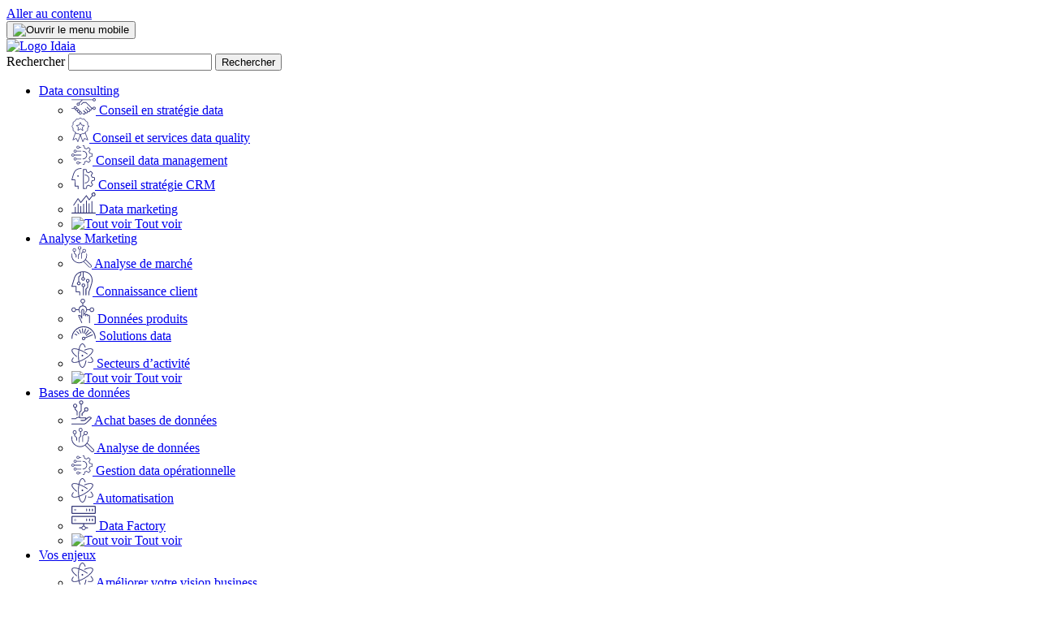

--- FILE ---
content_type: text/html; charset=UTF-8
request_url: https://www.idaia.group/fr/analyse-marketing/connaissance-client/scoring-client-predictif
body_size: 14097
content:
<!doctype html>
<html lang="fr-FR">
<head>
  <meta charset="utf-8">
  <meta name="viewport" content="width=device-width, initial-scale=1">

      <!-- Google Tag Manager -->
  <script defer fetchpriority="low">(function(w,d,s,l,i){w[l]=w[l]||[];w[l].push({'gtm.start':
        new Date().getTime(),event:'gtm.js'});var f=d.getElementsByTagName(s)[0],
      j=d.createElement(s),dl=l!='dataLayer'?'&l='+l:'';j.async=true;j.src=
      'https://www.googletagmanager.com/gtm.js?id='+i+dl;f.parentNode.insertBefore(j,f);
    })(window,document,'script','dataLayer','GTM-NP4L2WK');</script>
  <!-- End Google Tag Manager -->
      <meta name='robots' content='index, follow, max-image-preview:large, max-snippet:-1, max-video-preview:-1' />
	<style>img:is([sizes="auto" i], [sizes^="auto," i]) { contain-intrinsic-size: 3000px 1500px }</style>
	
	<!-- This site is optimized with the Yoast SEO plugin v26.4 - https://yoast.com/wordpress/plugins/seo/ -->
	<title>Scoring client prédictif - Connaissance client IDAIA</title>
	<meta name="description" content="Grâce au scoring prédictif, évaluez la probabilité que vos clients ou prospects adoptent un comportement d’achat particulier à court ou moyen terme. Adressez vos offres aux profils les plus réactifs." />
	<link rel="canonical" href="https://www.idaia.group/fr/analyse-marketing/connaissance-client/scoring-client-predictif" />
	<meta property="og:locale" content="fr_FR" />
	<meta property="og:type" content="article" />
	<meta property="og:title" content="Scoring client prédictif - Connaissance client IDAIA" />
	<meta property="og:description" content="Grâce au scoring prédictif, évaluez la probabilité que vos clients ou prospects adoptent un comportement d’achat particulier à court ou moyen terme. Adressez vos offres aux profils les plus réactifs." />
	<meta property="og:url" content="https://www.idaia.group/fr/analyse-marketing/connaissance-client/scoring-client-predictif" />
	<meta property="og:site_name" content="IDAIA Group" />
	<meta property="article:modified_time" content="2025-07-11T13:18:44+00:00" />
	<meta name="twitter:card" content="summary_large_image" />
	<script type="application/ld+json" class="yoast-schema-graph">{"@context":"https://schema.org","@graph":[{"@type":"WebPage","@id":"https://www.idaia.group/fr/analyse-marketing/connaissance-client/scoring-client-predictif","url":"https://www.idaia.group/fr/analyse-marketing/connaissance-client/scoring-client-predictif","name":"Scoring client prédictif - Connaissance client IDAIA","isPartOf":{"@id":"https://www.idaia.group/fr/#website"},"datePublished":"2023-06-15T09:53:20+00:00","dateModified":"2025-07-11T13:18:44+00:00","description":"Grâce au scoring prédictif, évaluez la probabilité que vos clients ou prospects adoptent un comportement d’achat particulier à court ou moyen terme. Adressez vos offres aux profils les plus réactifs.","breadcrumb":{"@id":"https://www.idaia.group/fr/analyse-marketing/connaissance-client/scoring-client-predictif#breadcrumb"},"inLanguage":"fr-FR","potentialAction":[{"@type":"ReadAction","target":["https://www.idaia.group/fr/analyse-marketing/connaissance-client/scoring-client-predictif"]}]},{"@type":"BreadcrumbList","@id":"https://www.idaia.group/fr/analyse-marketing/connaissance-client/scoring-client-predictif#breadcrumb","itemListElement":[{"@type":"ListItem","position":1,"name":"Accueil","item":"https://www.idaia.group/fr"},{"@type":"ListItem","position":2,"name":"Analyse Marketing","item":"https://www.idaia.group/fr/analyse-marketing"},{"@type":"ListItem","position":3,"name":"Connaissance client","item":"https://www.idaia.group/fr/analyse-marketing/connaissance-client"},{"@type":"ListItem","position":4,"name":"Scoring client prédictif"}]},{"@type":"WebSite","@id":"https://www.idaia.group/fr/#website","url":"https://www.idaia.group/fr/","name":"IDAIA Group","description":"","potentialAction":[{"@type":"SearchAction","target":{"@type":"EntryPoint","urlTemplate":"https://www.idaia.group/fr/?s={search_term_string}"},"query-input":{"@type":"PropertyValueSpecification","valueRequired":true,"valueName":"search_term_string"}}],"inLanguage":"fr-FR"}]}</script>
	<!-- / Yoast SEO plugin. -->


<link rel='dns-prefetch' href='//api-toolkit.cartegiedirect.com' />
<link rel='dns-prefetch' href='//fonts.googleapis.com' />
<script>
window._wpemojiSettings = {"baseUrl":"https:\/\/s.w.org\/images\/core\/emoji\/16.0.1\/72x72\/","ext":".png","svgUrl":"https:\/\/s.w.org\/images\/core\/emoji\/16.0.1\/svg\/","svgExt":".svg","source":{"concatemoji":"https:\/\/www.idaia.group\/wp-includes\/js\/wp-emoji-release.min.js?ver=6.8.3"}};
/*! This file is auto-generated */
!function(s,n){var o,i,e;function c(e){try{var t={supportTests:e,timestamp:(new Date).valueOf()};sessionStorage.setItem(o,JSON.stringify(t))}catch(e){}}function p(e,t,n){e.clearRect(0,0,e.canvas.width,e.canvas.height),e.fillText(t,0,0);var t=new Uint32Array(e.getImageData(0,0,e.canvas.width,e.canvas.height).data),a=(e.clearRect(0,0,e.canvas.width,e.canvas.height),e.fillText(n,0,0),new Uint32Array(e.getImageData(0,0,e.canvas.width,e.canvas.height).data));return t.every(function(e,t){return e===a[t]})}function u(e,t){e.clearRect(0,0,e.canvas.width,e.canvas.height),e.fillText(t,0,0);for(var n=e.getImageData(16,16,1,1),a=0;a<n.data.length;a++)if(0!==n.data[a])return!1;return!0}function f(e,t,n,a){switch(t){case"flag":return n(e,"\ud83c\udff3\ufe0f\u200d\u26a7\ufe0f","\ud83c\udff3\ufe0f\u200b\u26a7\ufe0f")?!1:!n(e,"\ud83c\udde8\ud83c\uddf6","\ud83c\udde8\u200b\ud83c\uddf6")&&!n(e,"\ud83c\udff4\udb40\udc67\udb40\udc62\udb40\udc65\udb40\udc6e\udb40\udc67\udb40\udc7f","\ud83c\udff4\u200b\udb40\udc67\u200b\udb40\udc62\u200b\udb40\udc65\u200b\udb40\udc6e\u200b\udb40\udc67\u200b\udb40\udc7f");case"emoji":return!a(e,"\ud83e\udedf")}return!1}function g(e,t,n,a){var r="undefined"!=typeof WorkerGlobalScope&&self instanceof WorkerGlobalScope?new OffscreenCanvas(300,150):s.createElement("canvas"),o=r.getContext("2d",{willReadFrequently:!0}),i=(o.textBaseline="top",o.font="600 32px Arial",{});return e.forEach(function(e){i[e]=t(o,e,n,a)}),i}function t(e){var t=s.createElement("script");t.src=e,t.defer=!0,s.head.appendChild(t)}"undefined"!=typeof Promise&&(o="wpEmojiSettingsSupports",i=["flag","emoji"],n.supports={everything:!0,everythingExceptFlag:!0},e=new Promise(function(e){s.addEventListener("DOMContentLoaded",e,{once:!0})}),new Promise(function(t){var n=function(){try{var e=JSON.parse(sessionStorage.getItem(o));if("object"==typeof e&&"number"==typeof e.timestamp&&(new Date).valueOf()<e.timestamp+604800&&"object"==typeof e.supportTests)return e.supportTests}catch(e){}return null}();if(!n){if("undefined"!=typeof Worker&&"undefined"!=typeof OffscreenCanvas&&"undefined"!=typeof URL&&URL.createObjectURL&&"undefined"!=typeof Blob)try{var e="postMessage("+g.toString()+"("+[JSON.stringify(i),f.toString(),p.toString(),u.toString()].join(",")+"));",a=new Blob([e],{type:"text/javascript"}),r=new Worker(URL.createObjectURL(a),{name:"wpTestEmojiSupports"});return void(r.onmessage=function(e){c(n=e.data),r.terminate(),t(n)})}catch(e){}c(n=g(i,f,p,u))}t(n)}).then(function(e){for(var t in e)n.supports[t]=e[t],n.supports.everything=n.supports.everything&&n.supports[t],"flag"!==t&&(n.supports.everythingExceptFlag=n.supports.everythingExceptFlag&&n.supports[t]);n.supports.everythingExceptFlag=n.supports.everythingExceptFlag&&!n.supports.flag,n.DOMReady=!1,n.readyCallback=function(){n.DOMReady=!0}}).then(function(){return e}).then(function(){var e;n.supports.everything||(n.readyCallback(),(e=n.source||{}).concatemoji?t(e.concatemoji):e.wpemoji&&e.twemoji&&(t(e.twemoji),t(e.wpemoji)))}))}((window,document),window._wpemojiSettings);
</script>
<link rel='stylesheet' id='pages/offer/0-css' href='https://www.idaia.group/wp-content/themes/idaia-2022/public/css/pages/offer.81f1c4.css' media='all' />
<link rel='stylesheet' id='sections/edito/0-css' href='https://www.idaia.group/wp-content/themes/idaia-2022/public/css/sections/edito.e1dbaf.css' media='all' />
<link rel='stylesheet' id='components/page-header/0-css' href='https://www.idaia.group/wp-content/themes/idaia-2022/public/css/components/page-header.86f1f5.css' media='all' />
<link rel='stylesheet' id='sections/form/0-css' href='https://www.idaia.group/wp-content/themes/idaia-2022/public/css/sections/form.bf7a1b.css' media='all' />
<link rel='stylesheet' id='blocks/contact-form/0-css' href='https://www.idaia.group/wp-content/themes/idaia-2022/public/css/blocks/contact-form.8967a1.css' media='all' />
<style id='wp-emoji-styles-inline-css'>

	img.wp-smiley, img.emoji {
		display: inline !important;
		border: none !important;
		box-shadow: none !important;
		height: 1em !important;
		width: 1em !important;
		margin: 0 0.07em !important;
		vertical-align: -0.1em !important;
		background: none !important;
		padding: 0 !important;
	}
</style>
<link rel='stylesheet' id='wp-block-library-css' href='https://www.idaia.group/wp-includes/css/dist/block-library/style.min.css?ver=6.8.3' media='all' />
<style id='filebird-block-filebird-gallery-style-inline-css'>
ul.filebird-block-filebird-gallery{margin:auto!important;padding:0!important;width:100%}ul.filebird-block-filebird-gallery.layout-grid{display:grid;grid-gap:20px;align-items:stretch;grid-template-columns:repeat(var(--columns),1fr);justify-items:stretch}ul.filebird-block-filebird-gallery.layout-grid li img{border:1px solid #ccc;box-shadow:2px 2px 6px 0 rgba(0,0,0,.3);height:100%;max-width:100%;-o-object-fit:cover;object-fit:cover;width:100%}ul.filebird-block-filebird-gallery.layout-masonry{-moz-column-count:var(--columns);-moz-column-gap:var(--space);column-gap:var(--space);-moz-column-width:var(--min-width);columns:var(--min-width) var(--columns);display:block;overflow:auto}ul.filebird-block-filebird-gallery.layout-masonry li{margin-bottom:var(--space)}ul.filebird-block-filebird-gallery li{list-style:none}ul.filebird-block-filebird-gallery li figure{height:100%;margin:0;padding:0;position:relative;width:100%}ul.filebird-block-filebird-gallery li figure figcaption{background:linear-gradient(0deg,rgba(0,0,0,.7),rgba(0,0,0,.3) 70%,transparent);bottom:0;box-sizing:border-box;color:#fff;font-size:.8em;margin:0;max-height:100%;overflow:auto;padding:3em .77em .7em;position:absolute;text-align:center;width:100%;z-index:2}ul.filebird-block-filebird-gallery li figure figcaption a{color:inherit}

</style>
<link rel='stylesheet' id='blocks/text/0-css' href='https://www.idaia.group/wp-content/themes/idaia-2022/public/css/blocks/text.e06e58.css' media='all' />
<link rel='stylesheet' id='blocks/cross-content/0-css' href='https://www.idaia.group/wp-content/themes/idaia-2022/public/css/blocks/cross-content.e221a7.css' media='all' />
<style id='global-styles-inline-css'>
:root{--wp--preset--aspect-ratio--square: 1;--wp--preset--aspect-ratio--4-3: 4/3;--wp--preset--aspect-ratio--3-4: 3/4;--wp--preset--aspect-ratio--3-2: 3/2;--wp--preset--aspect-ratio--2-3: 2/3;--wp--preset--aspect-ratio--16-9: 16/9;--wp--preset--aspect-ratio--9-16: 9/16;--wp--preset--color--black: #000000;--wp--preset--color--cyan-bluish-gray: #abb8c3;--wp--preset--color--white: #ffffff;--wp--preset--color--pale-pink: #f78da7;--wp--preset--color--vivid-red: #cf2e2e;--wp--preset--color--luminous-vivid-orange: #ff6900;--wp--preset--color--luminous-vivid-amber: #fcb900;--wp--preset--color--light-green-cyan: #7bdcb5;--wp--preset--color--vivid-green-cyan: #00d084;--wp--preset--color--pale-cyan-blue: #8ed1fc;--wp--preset--color--vivid-cyan-blue: #0693e3;--wp--preset--color--vivid-purple: #9b51e0;--wp--preset--color--primary: #525ddc;--wp--preset--gradient--vivid-cyan-blue-to-vivid-purple: linear-gradient(135deg,rgba(6,147,227,1) 0%,rgb(155,81,224) 100%);--wp--preset--gradient--light-green-cyan-to-vivid-green-cyan: linear-gradient(135deg,rgb(122,220,180) 0%,rgb(0,208,130) 100%);--wp--preset--gradient--luminous-vivid-amber-to-luminous-vivid-orange: linear-gradient(135deg,rgba(252,185,0,1) 0%,rgba(255,105,0,1) 100%);--wp--preset--gradient--luminous-vivid-orange-to-vivid-red: linear-gradient(135deg,rgba(255,105,0,1) 0%,rgb(207,46,46) 100%);--wp--preset--gradient--very-light-gray-to-cyan-bluish-gray: linear-gradient(135deg,rgb(238,238,238) 0%,rgb(169,184,195) 100%);--wp--preset--gradient--cool-to-warm-spectrum: linear-gradient(135deg,rgb(74,234,220) 0%,rgb(151,120,209) 20%,rgb(207,42,186) 40%,rgb(238,44,130) 60%,rgb(251,105,98) 80%,rgb(254,248,76) 100%);--wp--preset--gradient--blush-light-purple: linear-gradient(135deg,rgb(255,206,236) 0%,rgb(152,150,240) 100%);--wp--preset--gradient--blush-bordeaux: linear-gradient(135deg,rgb(254,205,165) 0%,rgb(254,45,45) 50%,rgb(107,0,62) 100%);--wp--preset--gradient--luminous-dusk: linear-gradient(135deg,rgb(255,203,112) 0%,rgb(199,81,192) 50%,rgb(65,88,208) 100%);--wp--preset--gradient--pale-ocean: linear-gradient(135deg,rgb(255,245,203) 0%,rgb(182,227,212) 50%,rgb(51,167,181) 100%);--wp--preset--gradient--electric-grass: linear-gradient(135deg,rgb(202,248,128) 0%,rgb(113,206,126) 100%);--wp--preset--gradient--midnight: linear-gradient(135deg,rgb(2,3,129) 0%,rgb(40,116,252) 100%);--wp--preset--font-size--small: 13px;--wp--preset--font-size--medium: 20px;--wp--preset--font-size--large: 36px;--wp--preset--font-size--x-large: 42px;--wp--preset--font-family--idaia-fonts: var(--font);--wp--preset--spacing--20: 0.44rem;--wp--preset--spacing--30: 0.67rem;--wp--preset--spacing--40: 1rem;--wp--preset--spacing--50: 1.5rem;--wp--preset--spacing--60: 2.25rem;--wp--preset--spacing--70: 3.38rem;--wp--preset--spacing--80: 5.06rem;--wp--preset--shadow--natural: 6px 6px 9px rgba(0, 0, 0, 0.2);--wp--preset--shadow--deep: 12px 12px 50px rgba(0, 0, 0, 0.4);--wp--preset--shadow--sharp: 6px 6px 0px rgba(0, 0, 0, 0.2);--wp--preset--shadow--outlined: 6px 6px 0px -3px rgba(255, 255, 255, 1), 6px 6px rgba(0, 0, 0, 1);--wp--preset--shadow--crisp: 6px 6px 0px rgba(0, 0, 0, 1);}:where(body) { margin: 0; }.wp-site-blocks > .alignleft { float: left; margin-right: 2em; }.wp-site-blocks > .alignright { float: right; margin-left: 2em; }.wp-site-blocks > .aligncenter { justify-content: center; margin-left: auto; margin-right: auto; }:where(.is-layout-flex){gap: 0.5em;}:where(.is-layout-grid){gap: 0.5em;}.is-layout-flow > .alignleft{float: left;margin-inline-start: 0;margin-inline-end: 2em;}.is-layout-flow > .alignright{float: right;margin-inline-start: 2em;margin-inline-end: 0;}.is-layout-flow > .aligncenter{margin-left: auto !important;margin-right: auto !important;}.is-layout-constrained > .alignleft{float: left;margin-inline-start: 0;margin-inline-end: 2em;}.is-layout-constrained > .alignright{float: right;margin-inline-start: 2em;margin-inline-end: 0;}.is-layout-constrained > .aligncenter{margin-left: auto !important;margin-right: auto !important;}.is-layout-constrained > :where(:not(.alignleft):not(.alignright):not(.alignfull)){margin-left: auto !important;margin-right: auto !important;}body .is-layout-flex{display: flex;}.is-layout-flex{flex-wrap: wrap;align-items: center;}.is-layout-flex > :is(*, div){margin: 0;}body .is-layout-grid{display: grid;}.is-layout-grid > :is(*, div){margin: 0;}body{font-family: var(--font);padding-top: 0px;padding-right: 0px;padding-bottom: 0px;padding-left: 0px;}a:where(:not(.wp-element-button)){text-decoration: underline;}:root :where(.wp-element-button, .wp-block-button__link){background-color: #32373c;border-width: 0;color: #fff;font-family: inherit;font-size: inherit;line-height: inherit;padding: calc(0.667em + 2px) calc(1.333em + 2px);text-decoration: none;}.has-black-color{color: var(--wp--preset--color--black) !important;}.has-cyan-bluish-gray-color{color: var(--wp--preset--color--cyan-bluish-gray) !important;}.has-white-color{color: var(--wp--preset--color--white) !important;}.has-pale-pink-color{color: var(--wp--preset--color--pale-pink) !important;}.has-vivid-red-color{color: var(--wp--preset--color--vivid-red) !important;}.has-luminous-vivid-orange-color{color: var(--wp--preset--color--luminous-vivid-orange) !important;}.has-luminous-vivid-amber-color{color: var(--wp--preset--color--luminous-vivid-amber) !important;}.has-light-green-cyan-color{color: var(--wp--preset--color--light-green-cyan) !important;}.has-vivid-green-cyan-color{color: var(--wp--preset--color--vivid-green-cyan) !important;}.has-pale-cyan-blue-color{color: var(--wp--preset--color--pale-cyan-blue) !important;}.has-vivid-cyan-blue-color{color: var(--wp--preset--color--vivid-cyan-blue) !important;}.has-vivid-purple-color{color: var(--wp--preset--color--vivid-purple) !important;}.has-primary-color{color: var(--wp--preset--color--primary) !important;}.has-black-background-color{background-color: var(--wp--preset--color--black) !important;}.has-cyan-bluish-gray-background-color{background-color: var(--wp--preset--color--cyan-bluish-gray) !important;}.has-white-background-color{background-color: var(--wp--preset--color--white) !important;}.has-pale-pink-background-color{background-color: var(--wp--preset--color--pale-pink) !important;}.has-vivid-red-background-color{background-color: var(--wp--preset--color--vivid-red) !important;}.has-luminous-vivid-orange-background-color{background-color: var(--wp--preset--color--luminous-vivid-orange) !important;}.has-luminous-vivid-amber-background-color{background-color: var(--wp--preset--color--luminous-vivid-amber) !important;}.has-light-green-cyan-background-color{background-color: var(--wp--preset--color--light-green-cyan) !important;}.has-vivid-green-cyan-background-color{background-color: var(--wp--preset--color--vivid-green-cyan) !important;}.has-pale-cyan-blue-background-color{background-color: var(--wp--preset--color--pale-cyan-blue) !important;}.has-vivid-cyan-blue-background-color{background-color: var(--wp--preset--color--vivid-cyan-blue) !important;}.has-vivid-purple-background-color{background-color: var(--wp--preset--color--vivid-purple) !important;}.has-primary-background-color{background-color: var(--wp--preset--color--primary) !important;}.has-black-border-color{border-color: var(--wp--preset--color--black) !important;}.has-cyan-bluish-gray-border-color{border-color: var(--wp--preset--color--cyan-bluish-gray) !important;}.has-white-border-color{border-color: var(--wp--preset--color--white) !important;}.has-pale-pink-border-color{border-color: var(--wp--preset--color--pale-pink) !important;}.has-vivid-red-border-color{border-color: var(--wp--preset--color--vivid-red) !important;}.has-luminous-vivid-orange-border-color{border-color: var(--wp--preset--color--luminous-vivid-orange) !important;}.has-luminous-vivid-amber-border-color{border-color: var(--wp--preset--color--luminous-vivid-amber) !important;}.has-light-green-cyan-border-color{border-color: var(--wp--preset--color--light-green-cyan) !important;}.has-vivid-green-cyan-border-color{border-color: var(--wp--preset--color--vivid-green-cyan) !important;}.has-pale-cyan-blue-border-color{border-color: var(--wp--preset--color--pale-cyan-blue) !important;}.has-vivid-cyan-blue-border-color{border-color: var(--wp--preset--color--vivid-cyan-blue) !important;}.has-vivid-purple-border-color{border-color: var(--wp--preset--color--vivid-purple) !important;}.has-primary-border-color{border-color: var(--wp--preset--color--primary) !important;}.has-vivid-cyan-blue-to-vivid-purple-gradient-background{background: var(--wp--preset--gradient--vivid-cyan-blue-to-vivid-purple) !important;}.has-light-green-cyan-to-vivid-green-cyan-gradient-background{background: var(--wp--preset--gradient--light-green-cyan-to-vivid-green-cyan) !important;}.has-luminous-vivid-amber-to-luminous-vivid-orange-gradient-background{background: var(--wp--preset--gradient--luminous-vivid-amber-to-luminous-vivid-orange) !important;}.has-luminous-vivid-orange-to-vivid-red-gradient-background{background: var(--wp--preset--gradient--luminous-vivid-orange-to-vivid-red) !important;}.has-very-light-gray-to-cyan-bluish-gray-gradient-background{background: var(--wp--preset--gradient--very-light-gray-to-cyan-bluish-gray) !important;}.has-cool-to-warm-spectrum-gradient-background{background: var(--wp--preset--gradient--cool-to-warm-spectrum) !important;}.has-blush-light-purple-gradient-background{background: var(--wp--preset--gradient--blush-light-purple) !important;}.has-blush-bordeaux-gradient-background{background: var(--wp--preset--gradient--blush-bordeaux) !important;}.has-luminous-dusk-gradient-background{background: var(--wp--preset--gradient--luminous-dusk) !important;}.has-pale-ocean-gradient-background{background: var(--wp--preset--gradient--pale-ocean) !important;}.has-electric-grass-gradient-background{background: var(--wp--preset--gradient--electric-grass) !important;}.has-midnight-gradient-background{background: var(--wp--preset--gradient--midnight) !important;}.has-small-font-size{font-size: var(--wp--preset--font-size--small) !important;}.has-medium-font-size{font-size: var(--wp--preset--font-size--medium) !important;}.has-large-font-size{font-size: var(--wp--preset--font-size--large) !important;}.has-x-large-font-size{font-size: var(--wp--preset--font-size--x-large) !important;}.has-idaia-fonts-font-family{font-family: var(--wp--preset--font-family--idaia-fonts) !important;}
:where(.wp-block-post-template.is-layout-flex){gap: 1.25em;}:where(.wp-block-post-template.is-layout-grid){gap: 1.25em;}
:where(.wp-block-columns.is-layout-flex){gap: 2em;}:where(.wp-block-columns.is-layout-grid){gap: 2em;}
:root :where(.wp-block-pullquote){font-size: 1.5em;line-height: 1.6;}
</style>
<link rel='stylesheet' id='wpml-legacy-dropdown-click-0-css' href='https://www.idaia.group/wp-content/plugins/sitepress-multilingual-cms/templates/language-switchers/legacy-dropdown-click/style.min.css?ver=1' media='all' />
<link rel='stylesheet' id='google-fonts-css' href='https://fonts.googleapis.com/css2?family=Sora%3Awght%40400%3B500%3B600%3B700&#038;display=swap&#038;ver=6.8.3' media='all' />
<link rel='stylesheet' id='common/0-css' href='https://www.idaia.group/wp-content/themes/idaia-2022/public/css/common.b4ad61.css' media='all' />
<script id="wpml-cookie-js-extra">
var wpml_cookies = {"wp-wpml_current_language":{"value":"fr","expires":1,"path":"\/"}};
var wpml_cookies = {"wp-wpml_current_language":{"value":"fr","expires":1,"path":"\/"}};
</script>
<script src="https://www.idaia.group/wp-content/plugins/sitepress-multilingual-cms/res/js/cookies/language-cookie.js?ver=485900" id="wpml-cookie-js" defer data-wp-strategy="defer"></script>
<script src="https://www.idaia.group/wp-content/plugins/sitepress-multilingual-cms/templates/language-switchers/legacy-dropdown-click/script.min.js?ver=1" id="wpml-legacy-dropdown-click-0-js"></script>
<link rel="https://api.w.org/" href="https://www.idaia.group/fr/wp-json/" /><link rel="alternate" title="JSON" type="application/json" href="https://www.idaia.group/fr/wp-json/wp/v2/pages/10329" /><link rel="EditURI" type="application/rsd+xml" title="RSD" href="https://www.idaia.group/xmlrpc.php?rsd" />
<meta name="generator" content="WordPress 6.8.3" />
<link rel='shortlink' href='https://www.idaia.group/fr?p=10329' />
<link rel="alternate" title="oEmbed (JSON)" type="application/json+oembed" href="https://www.idaia.group/fr/wp-json/oembed/1.0/embed?url=https%3A%2F%2Fwww.idaia.group%2Ffr%2Fanalyse-marketing%2Fconnaissance-client%2Fscoring-client-predictif" />
<link rel="alternate" title="oEmbed (XML)" type="text/xml+oembed" href="https://www.idaia.group/fr/wp-json/oembed/1.0/embed?url=https%3A%2F%2Fwww.idaia.group%2Ffr%2Fanalyse-marketing%2Fconnaissance-client%2Fscoring-client-predictif&#038;format=xml" />
<meta name="generator" content="WPML ver:4.8.5 stt:1,4;" />
</head>

<body class="wp-singular page-template page-template-offer page page-id-10329 page-child parent-pageid-2322 wp-embed-responsive wp-theme-idaia-2022 scoring-client-predictif">
  <!-- Google Tag Manager -->
<noscript><iframe src="https://www.googletagmanager.com/ns.html?id=GTM-NP4L2WK" height="0" width="0" style="display:none;visibility:hidden"></iframe></noscript>
<!-- End Google Tag Manager -->


<div id="app">
  <a class="sr-only focus:not-sr-only" href="#main">
    Aller au contenu  </a>

      <header >
  <div class="container">

    <button class="burger">
      <img src="https://www.idaia.group/wp-content/themes/idaia-2022/public/images/burger.45ba42.svg" width="26" height="20" alt="Ouvrir le menu mobile" />
    </button>

    <div class="logo">
      <a href="https://www.idaia.group/fr/">
        <img src="https://www.idaia.group/wp-content/themes/idaia-2022/public/images/logo-idaia.d42011.svg" width="172" height="31" alt='Logo Idaia' />
      </a>
    </div>
    <div class="menu-wrapper">
      <div class="inner">
        <div class="search-wrapper-mobile">
          <form role="search" method="get" class="searchform" action="https://www.idaia.group/fr">
  <label class="screen-reader-text" for="s">Rechercher</label>
  <input type="text" value="" name="s" id="s" />
  <button type="submit" value="Search" class="btn">Rechercher</button>
</form>
        </div>

                  <ul class="menu">
            <li class="menu__item  current-blog has-submenu m-submenu-open ">
                  <div class="hover">
            <a href="https://www.idaia.group/fr/data-consulting" >
                              Data consulting
                          </a>
                                          <nav>
                            <div class="submenu">
  <ul>
                                          <li>
  <a href="https://www.idaia.group/fr/data-consulting/strategie-data">
          <img width="30" height="20" src="https://www.idaia.group/wp-content/uploads/2023/06/icon39.svg" class="attachment-menu-icons size-menu-icons" alt="ico customer" decoding="async" loading="lazy" />
        <span>
              Conseil en stratégie data
          </span>
  </a>
</li>
                                <li>
  <a href="https://www.idaia.group/fr/data-consulting/data-quality">
          <img width="22" height="30" src="https://www.idaia.group/wp-content/uploads/2023/06/icon25.svg" class="attachment-menu-icons size-menu-icons" alt="ico quality" decoding="async" loading="lazy" />
        <span>
              Conseil et services data quality
          </span>
  </a>
</li>
                                <li>
  <a href="https://www.idaia.group/fr/data-consulting/data-management">
          <img width="26" height="24" src="https://www.idaia.group/wp-content/uploads/2022/11/submenu-picto-3.svg" class="attachment-menu-icons size-menu-icons" alt="Ico technologie" decoding="async" loading="lazy" />
        <span>
              Conseil data management
          </span>
  </a>
</li>
                                <li>
  <a href="https://www.idaia.group/fr/data-consulting/strategie-crm">
          <img width="29" height="26" src="https://www.idaia.group/wp-content/uploads/2022/11/submenu-picto-4.svg" class="attachment-menu-icons size-menu-icons" alt="Ico expertise" decoding="async" loading="lazy" />
        <span>
              Conseil stratégie CRM
          </span>
  </a>
</li>
                                <li>
  <a href="https://www.idaia.group/fr/data-consulting/data-driven-marketing">
          <img width="30" height="26" src="https://www.idaia.group/wp-content/uploads/2023/06/icon13.svg" class="attachment-menu-icons size-menu-icons" alt="ico growth" decoding="async" loading="lazy" />
        <span>
              Data marketing
          </span>
  </a>
</li>
                                                                                                                                                                                                                                                                                                              <li class="see-all">
      <a href="https://www.idaia.group/fr/data-consulting">
        <img src="https://www.idaia.group/wp-content/themes/idaia-2022/public/images/icon-see-all.e0f4d7.svg" width="28" height="28" alt="Tout voir" />
        <span>Tout voir</span>
      </a>
    </li>
  </ul>
</div>
                              </nav>
                                    </div>
              </li>
                                              <li class="menu__item  current-blog has-submenu ">
                  <div class="hover">
            <a href="https://www.idaia.group/fr/analyse-marketing" >
                              Analyse Marketing
                          </a>
                                          <nav>
                            <div class="submenu">
  <ul>
                                                                                                                              <li>
  <a href="https://www.idaia.group/fr/analyse-marketing/analyse-de-marche">
          <img width="25" height="27" src="https://www.idaia.group/wp-content/uploads/2022/11/submenu-picto-2.svg" class="attachment-menu-icons size-menu-icons" alt="Ico vérification" decoding="async" loading="lazy" />
        <span>
              Analyse de marché
          </span>
  </a>
</li>
                                <li>
  <a href="https://www.idaia.group/fr/analyse-marketing/connaissance-client">
          <img width="26" height="30" src="https://www.idaia.group/wp-content/uploads/2023/06/icon40.svg" class="attachment-menu-icons size-menu-icons" alt="ico ia" decoding="async" loading="lazy" />
        <span>
              Connaissance client
          </span>
  </a>
</li>
                                <li>
  <a href="https://www.idaia.group/fr/analyse-marketing/donnees-produits">
          <img width="28" height="30" src="https://www.idaia.group/wp-content/uploads/2023/06/icon32.svg" class="attachment-menu-icons size-menu-icons" alt="ico start" decoding="async" loading="lazy" />
        <span>
              Données produits
          </span>
  </a>
</li>
                                <li>
  <a href="https://www.idaia.group/fr/analyse-marketing/solutions-data">
          <img width="30" height="17" src="https://www.idaia.group/wp-content/uploads/2023/06/icon42.svg" class="attachment-menu-icons size-menu-icons" alt="ico performance" decoding="async" loading="lazy" />
        <span>
              Solutions data
          </span>
  </a>
</li>
                                <li>
  <a href="https://www.idaia.group/fr/analyse-marketing/secteurs-d-activite">
          <img width="27" height="30" src="https://www.idaia.group/wp-content/uploads/2023/06/icon1.svg" class="attachment-menu-icons size-menu-icons" alt="ico écosystème" decoding="async" loading="lazy" />
        <span>
              Secteurs d’activité
          </span>
  </a>
</li>
                                                                                                                                                                                                                          <li class="see-all">
      <a href="https://www.idaia.group/fr/analyse-marketing">
        <img src="https://www.idaia.group/wp-content/themes/idaia-2022/public/images/icon-see-all.e0f4d7.svg" width="28" height="28" alt="Tout voir" />
        <span>Tout voir</span>
      </a>
    </li>
  </ul>
</div>
                              </nav>
                                    </div>
              </li>
                                              <li class="menu__item  has-submenu ">
                  <div class="hover">
            <a href="https://bases-de-donnees.idaia.group/fr" >
                              Bases de données
                          </a>
                                        <div class="submenu">
  <ul>
                            <li>
  <a href="https://bases-de-donnees.idaia.group/fr/achat-location-bases-de-donnees">
          <img width="25" height="30" src="https://www.idaia.group/wp-content/uploads/sites/2/2023/06/icon38.svg" class="attachment-menu-icons size-menu-icons" alt="" decoding="async" loading="lazy" />
        <span>
              Achat bases de données
          </span>
  </a>
</li>
                                                                                                      <li>
  <a href="https://bases-de-donnees.idaia.group/fr/analyse-de-donnees">
          <img width="28" height="30" src="https://www.idaia.group/wp-content/uploads/sites/2/2023/06/icon9.svg" class="attachment-menu-icons size-menu-icons" alt="" decoding="async" loading="lazy" />
        <span>
              Analyse de données
          </span>
  </a>
</li>
                                                            <li>
  <a href="https://bases-de-donnees.idaia.group/fr/gestion-de-donnees">
          <img width="26" height="24" src="https://www.idaia.group/wp-content/uploads/sites/2/2022/11/submenu-picto-3.svg" class="attachment-menu-icons size-menu-icons" alt="" decoding="async" loading="lazy" />
        <span>
              Gestion data opérationnelle
          </span>
  </a>
</li>
                                                                          <li>
  <a href="https://bases-de-donnees.idaia.group/fr/automatisation-process-donnees">
          <img width="27" height="30" src="https://www.idaia.group/wp-content/uploads/sites/2/2023/06/icon1.svg" class="attachment-menu-icons size-menu-icons" alt="" decoding="async" loading="lazy" />
        <span>
              Automatisation
          </span>
  </a>
</li>
                                <li>
  <a href="https://bases-de-donnees.idaia.group/fr/data-factory">
          <img width="30" height="30" src="https://www.idaia.group/wp-content/uploads/sites/2/2023/06/icon21.svg" class="attachment-menu-icons size-menu-icons" alt="" decoding="async" loading="lazy" />
        <span>
              Data Factory
          </span>
  </a>
</li>
                      <li class="see-all">
      <a href="https://bases-de-donnees.idaia.group/fr">
        <img src="https://www.idaia.group/wp-content/themes/idaia-2022/public/images/icon-see-all.e0f4d7.svg" width="28" height="28" alt="Tout voir" />
        <span>Tout voir</span>
      </a>
    </li>
  </ul>
</div>
                                    </div>
              </li>
                      <li class="menu__item  current-blog has-submenu ">
                  <div class="hover">
            <a href="https://www.idaia.group/fr/enjeux-metiers-data" >
                              Vos enjeux
                          </a>
                                          <nav>
                            <div class="submenu">
  <ul>
                                                                                                                                                                                                                                              <li>
  <a href="https://www.idaia.group/fr/enjeux-metiers-data/ameliorer-vision-entreprise">
          <img width="27" height="30" src="https://www.idaia.group/wp-content/uploads/2023/06/icon1.svg" class="attachment-menu-icons size-menu-icons" alt="ico écosystème" decoding="async" loading="lazy" />
        <span>
              Améliorer votre vision business
          </span>
  </a>
</li>
                                <li>
  <a href="https://www.idaia.group/fr/enjeux-metiers-data/assurer-developpement-commercial">
          <img width="27" height="30" src="https://www.idaia.group/wp-content/uploads/2023/06/icon24.svg" class="attachment-menu-icons size-menu-icons" alt="Géomarketing" decoding="async" loading="lazy" />
        <span>
              Booster le développement commercial
          </span>
  </a>
</li>
                                <li>
  <a href="https://www.idaia.group/fr/enjeux-metiers-data/optimiser-experience-client-avec-la-marque">
          <img width="30" height="20" src="https://www.idaia.group/wp-content/uploads/2023/06/icon39.svg" class="attachment-menu-icons size-menu-icons" alt="ico customer" decoding="async" loading="lazy" />
        <span>
              Optimiser l’expérience client
          </span>
  </a>
</li>
                                <li>
  <a href="https://www.idaia.group/fr/enjeux-metiers-data/mettre-vos-donnees-en-conformite-avec-reglementation">
          <img width="24" height="30" src="https://www.idaia.group/wp-content/uploads/2023/06/icon36.svg" class="attachment-menu-icons size-menu-icons" alt="ico sécurité" decoding="async" loading="lazy" />
        <span>
              Mettre vos données en conformité
          </span>
  </a>
</li>
                                <li>
  <a href="https://www.idaia.group/fr/enjeux-metiers-data/developper-productivite-equipes">
          <img width="30" height="26" src="https://www.idaia.group/wp-content/uploads/2023/06/icon13.svg" class="attachment-menu-icons size-menu-icons" alt="ico growth" decoding="async" loading="lazy" />
        <span>
              Développer votre productivité
          </span>
  </a>
</li>
                                                                                                          <li class="see-all">
      <a href="https://www.idaia.group/fr/enjeux-metiers-data">
        <img src="https://www.idaia.group/wp-content/themes/idaia-2022/public/images/icon-see-all.e0f4d7.svg" width="28" height="28" alt="Tout voir" />
        <span>Tout voir</span>
      </a>
    </li>
  </ul>
</div>
                              </nav>
                                    </div>
              </li>
                                              <li class="menu__item  current-blog has-submenu ">
                  <div class="hover">
            <a href="https://www.idaia.group/fr/groupe-idaia" >
                              La Société
                          </a>
                                          <nav>
                            <div class="submenu">
  <ul>
                                                                                                                                                                                                                                                                                                                                  <li>
  <a href="https://www.idaia.group/fr/groupe-idaia/qui-sommes-nous">
          <img width="30" height="19" src="https://www.idaia.group/wp-content/uploads/2023/06/icon18.svg" class="attachment-menu-icons size-menu-icons" alt="ico team" decoding="async" loading="lazy" />
        <span>
              A propos d’IDAIA
          </span>
  </a>
</li>
                                <li>
  <a href="https://www.idaia.group/fr/groupe-idaia/filiales">
          <img width="27" height="30" src="https://www.idaia.group/wp-content/uploads/2023/06/icon1.svg" class="attachment-menu-icons size-menu-icons" alt="ico écosystème" decoding="async" loading="lazy" />
        <span>
              Nos filiales
          </span>
  </a>
</li>
                                <li>
  <a href="https://www.idaia.group/fr/groupe-idaia/cas-clients">
          <img width="30" height="18" src="https://www.idaia.group/wp-content/uploads/2023/06/icon11.svg" class="attachment-menu-icons size-menu-icons" alt="ico focus" decoding="async" loading="lazy" />
        <span>
              Cas clients
          </span>
  </a>
</li>
                                <li>
  <a href="https://www.idaia.group/fr/groupe-idaia/recrutement">
          <img width="27" height="30" src="https://www.idaia.group/wp-content/uploads/2023/06/icon44.svg" class="attachment-menu-icons size-menu-icons" alt="ico réseau" decoding="async" loading="lazy" />
        <span>
              Recrutement &amp; carrières
          </span>
  </a>
</li>
                                <li>
  <a href="https://www.idaia.group/fr/groupe-idaia/actualites">
          <img width="22" height="26" src="https://www.idaia.group/wp-content/uploads/2022/11/submenu-picto-1.svg" class="attachment-menu-icons size-menu-icons" alt="Ico conseil" decoding="async" loading="lazy" />
        <span>
              IDAIA Mag
          </span>
  </a>
</li>
                      <li class="see-all">
      <a href="https://www.idaia.group/fr/groupe-idaia">
        <img src="https://www.idaia.group/wp-content/themes/idaia-2022/public/images/icon-see-all.e0f4d7.svg" width="28" height="28" alt="Tout voir" />
        <span>Tout voir</span>
      </a>
    </li>
  </ul>
</div>
                              </nav>
                                    </div>
              </li>
                                          <li class="menu__item single-link">
      <div class="hover">
        <a href="https://www.idaia.group/fr/contact-idaia-group">Contactez-nous</a>
      </div>
    </li>
  
</ul>
        
        <div class="menu-footer">
          <div class="project">
            <span>Parlez-nous de votre projet</span>
          </div>
          <div class="social-media">
            <a href="https://x.com/IDAIA_Group" target="_blank" title="X" class="twitter"></a>
            <a href="https://www.linkedin.com/company/2485769/" target="_blank" title="Linkedin" class="linkedin"></a>
            <a href="https://www.facebook.com/IDAIAGroup" target="_blank" title="Facebook" class="facebook"></a>
          </div>
          <p class="title">Contactez-nous</p>
          <ul>
            <li>Par email : <a href="https://www.idaia.group/fr/contact-idaia-group" class="underline">envoyer un message</a></li>
            <li>Par téléphone : <a href="tel:+33144516699">01 44 51 66 99</a></li>
          </ul>
        </div>
      </div>
    </div>

    <div class="contact">

      <button id="js-search-btn" class="search-btn" title="Faire une recherche" aria-label="Afficher la barre de recherche"></button>

      <a href="tel:+33144516699" class="phone">
        <span>01 44 51 66 99</span>
      </a>

      <a href="https://www.idaia.group/fr/acces-client" class="connection" title="Connexion Espace Client"></a>

      
    </div>
  </div>

  <div class="search-wrapper-desktop">
    <form role="search" method="get" class="searchform" action="https://www.idaia.group/fr">
  <label class="screen-reader-text" for="s">Rechercher</label>
  <input type="text" value="" name="s" id="s" />
  <button type="submit" value="Search" class="btn">Rechercher</button>
</form>
  </div>

</header>
  
  <main id="main" class="main">
         <div class="page-offer">
    <div class="page-header">
  <div class="top">
    <div class="container">
              <p class="cat">Connaissance client</p>
                  <div class="page-title">
        <h1>Scoring client<strong class="title-outline"> prédictif</strong></h1>

      </div>

      <div class="grid">
        <div class="col-text">
          <div class="breadcrumb"><span><span><a href="https://www.idaia.group/fr">Accueil</a></span> . <span><a href="https://www.idaia.group/fr/analyse-marketing">Analyse Marketing</a></span> . <span><a href="https://www.idaia.group/fr/analyse-marketing/connaissance-client">Connaissance client</a></span> . <span class="breadcrumb_last" aria-current="page">Scoring client prédictif</span></span></div>
          <div class="wysiwyg">
            <p><strong>Le scoring prédictif permet d&rsquo;évaluer la probabilité que vos clients ou prospects adoptent un comportement d&rsquo;achat particulier à court ou moyen terme. Il sera alors possible de communiquer de manière personnalisée avec ces profils en fonction de leurs intérêts.</strong></p>
<p>Nos spécialistes en données statistiques vous accompagnent dans cette démarche.</p>

            </p>
          </div>
          
        </div>
        <div class="col-img ">
                      <div class="img-wrapper">
              <img width="1000" height="600" src="https://www.idaia.group/wp-content/uploads/2023/06/preparation-des-donnees-2000x1200-1-1000x600.jpg" class="attachment-page-header size-page-header" alt="Data Prep" decoding="async" fetchpriority="high" />
            </div>
          
                  </div>
      </div>
    </div>
  </div>


      <div class="banner-text">
      <div class="container">
        <div class="text">
          <p>Anticipez le comportement des consommateurs et de vos clients</p>

        </div>
                  <div class="offer-banner-lottie"></div>
              </div>
    </div>
  </div>

    <section class="edito-container edito-container--sidebar container">
      <div class="block block--text ">
  <div class="wysiwyg">
    <h2 class="h2">Construire un scoring client prédictif selon votre problématique</h2>
<p>Qu’il soit d’affinité, de churn, de répondants… l’équipe Data Science du Groupe IDAIA saura construire les scores adaptés à votre problématique marketing. Vous pourrez qualifier davantage votre fichier clients, adapter votre stratégie aux comportements et individualiser vos offres.</p>
<p>Identifiez par exemple les prospects ayant un profil semblable à celui de vos clients. Grâce aux données, détectez aussi les clients présentant des risques de paiement et ceux qui seront tentés de partir acheter ailleurs…</p>
<p>La mise en œuvre de scores combinée à la segmentation existante vous permettra d’affiner vos cibles en fonction des offres que vous proposez, dans le cadre de votre recrutement ou de votre fidélisation, et ainsi d’optimiser les ROI de vos campagnes marketing en visant plus juste et plus précis.<br />
&nbsp;</p>
<p class="h3">Exemples de cas d&rsquo;usage</p>
<ul>
<li>Recruter de nouveaux clients à partir de fichiers de location</li>
<li>Identifier / cibler les prospects ayant la meilleure probabilité de devenir de bons clients dans une stratégie look-alike</li>
<li>Rechercher un meilleur ROI en optimisant les ciblages en prospection-communication</li>
<li>Adresser chacune de vos offres aux clients qui y seront sensibles</li>
<li>Améliorer le taux de rétention de votre clientèle</li>
</ul>
<p>&nbsp;<br />
&nbsp;<br />
<strong>Vous avez un projet de scoring client prédictif ? N&rsquo;hésitez pas à nous contacter, nos conseillers répondent à toutes vos questions.</strong></p>

  </div>
</div>


<div class="block block--offer-form" id="offer-form">
    <div class="col-left">
      <div class="content">
        <div class="title">Demander un <strong class="title-outline">devis gratuit</strong></div>


        <form-component data-redirect="https://www.idaia.group/confirmation-idaia-group/" canal="1B227841-D4B8-48CE-A492-627EE37CB1AA" referrer="https://www.idaia.group?pagesource=scoring-client-predictif&#038;urlref=https://www.idaia.group/fr/analyse-marketing/connaissance-client/scoring-client-predictif" messagerequired="false">

  <div class="left">
  <div class="form-group">
  <div class="radio-wrapper">
    <label class="radio-btn">
      <input name="civility" type="radio" id="mme" cg-attr="civility">
      <span class="radio-icon"></span>
      <span class="text">Madame</span>
    </label>
    <label class="radio-btn">
      <input name="civility" type="radio" id="Mr" cg-attr="civility">
      <span class="radio-icon"></span>
      <span class="text">Monsieur</span>
    </label>
  </div>
  <span cg-attr="civilityCheck" class="hidden error-msg">Veuillez renseigner votre civilité</span>
</div>

<div class="form-group">
  <input type="text" id="lastname" class="has-placeholder" cg-attr="lastName" placeholder="Nom &#8727;" />
  <label class="label" for="lastname">Nom &#8727;</label>
  <span cg-attr="lastNameCheck" class="hidden error-msg">Veuillez renseigner votre nom</span>
</div>

<div class="form-group">
  <input type="text" id="firstname" class="has-placeholder" cg-attr="firstName" placeholder="Prénom &#8727;" />
  <label class="label" for="firstname">Prénom &#8727;</label>
  <span cg-attr="firstNameCheck" class="hidden error-msg">Veuillez renseigner votre prénom</span>
</div>

<div class="form-group">
  <input type="text" id="company" class="has-placeholder" cg-attr="companyName" placeholder="Entreprise &#8727;" />
  <label class="label" for="company">Entreprise &#8727;</label>
  <span cg-attr="companyNameCheck" class="hidden error-msg">Veuillez renseigner votre entreprise</span>
</div>

<div class="form-group">
  <input type="email" id="email" class="has-placeholder" cg-attr="mail" placeholder="Email &#8727;" />
  <label class="label" for="email">Email &#8727;</label>
  <span cg-attr="mailCheck" class="hidden error-msg">Veuillez renseigner votre email</span>
</div>

<div class="form-group">
  <input type="tel" id="phone" class="has-placeholder" cg-attr="phone" placeholder="Téléphone &#8727;" />
  <label class="label" for="phone">Téléphone &#8727;</label>
  <span cg-attr="phoneCheck" class="hidden error-msg">Veuillez renseigner votre numéro de téléphone</span>
</div>
</div>

<div class="right">
  <div class="textarea">
    <label for="message">Comment pouvons-nous vous aider ?</label>
    <textarea cg-attr="message" id="message"></textarea>
  </div>
</div>

<div class="center">
  <button class="btn" cg-attr="submit">Envoyer ma demande de devis</button>

  <div class="gdpr">
          <div class="gdpr-text">
        <p>Les informations collectées par la Société IDAIA sont utilisées pour le traitement de votre demande de renseignements et sont réservées au seul usage de ses services marketing, commercial technique et ses sous-traitants si nécessaire.</p>
<p>Conformément à la législation et au RGPD, vous pouvez exercer votre droit d’accès, de rectification, de directives après décès, d’effacement (droit à l’oubli) pour vos données.<br />
<a style="text-decoration:underline" href="https://www.idaia.group/fr/donnees-personnelles">En savoir plus sur la gestion de vos droits, de vos données et les moyens de nous contacter</a></p>

      </div>
        <label class="checkbox">
      <input name="gdpr" type="checkbox" id="gdpr" cg-attr="newsletter">
      <span class="check-icon"></span>
              <div class="text">
          <p>Si vous refusez de recevoir nos actualités par newsletters veuillez cocher cette case.</p>

        </div>
          </label>
  </div>
</div>

  <div class="overlay-toolkit">
    <div class="loader"></div>
  </div>

</form-component>

      </div>
    </div>
    <div class="col-right">
      <div class="content">
        <div class="text-big">Ce service vous intéresse ?</div>
        <div class="text">  </div>
        <div class="number">01 44 51 66 99</div>
        <p class="openin-time">
          Nos équipes vous conseillent en direct du lundi au vendredi de 9h à 12h30 et de 14h à 18h.
        </p>
      </div>
    </div>
  </div>


<div class="block block--cross-content">
  <div class="text">
    <p>Sujets et services qui pourraient vous intéresser</p>
  </div>
  <div class="links">
          <a href="https://www.idaia.group/fr/analyse-marketing/analyse-de-marche" target="" class="link">
        <span>Analyse de marché</span>
      </a>
          <a href="https://www.idaia.group/fr/analyse-marketing/solutions-data/market-send-datadrive" target="" class="link">
        <span>Market &#038; Send Dd.</span>
      </a>
          <a href="https://www.idaia.group/fr/data-consulting/data-quality/nettoyage-des-donnees" target="" class="link">
        <span>Nettoyage de données</span>
      </a>
      </div>
</div>

    </section>

    <aside class="aside-contact">
      <div class="block">
        <div class="title"><p>Ce service vous intéresse ?</p>
</div>
        <div class="phone"><span style="font-size:27px">01.44.51.66.99</span></div>
        <p class="sep"><span>ou</span></p>
        <a href="#offer-form" class="btn">Demander une étude gratuite</a>
      </div>
      <div class="gdpr">
        <p>Conformément à la législation et au RGPD, vous pouvez exercer votre droit d’accès, de rectification, de directives après décès, d’effacement (droit à l’oubli) pour vos données.</p>

      </div>
    </aside>

  </div>
    </main>

  
      <footer>
  <div class="footer-contact">
    <div class="container">
      <div class="social-media">
        <a href="https://x.com/IDAIA_Group" target="_blank" title="X" class="twitter"></a>
        <a href="https://www.linkedin.com/company/2485769/" target="_blank" title="Linkedin" class="linkedin"></a>
        <a href="https://www.facebook.com/IDAIAGroup" target="_blank" title="Facebook" class="facebook"></a>
      </div>

      <div class="contact-info">
        <p class="title">Contactez-nous</p>
        <ul>
          <li>Par email : <a href="https://www.idaia.group/fr/contact-idaia-group" class="underline">envoyer un message</a></li>
          <li>Par téléphone : <a href="tel:+33144516699">01 44 51 66 99</a></li>
        </ul>
      </div>

      <div class="project">
        <div class="anim-wrapper">
          <div class="footer-contact-lottie"></div>
          <a href="https://www.idaia.group/fr/contact-idaia-group">Parlez-nous<br/>de votre projet !</a>
        </div>
      </div>
    </div>
  </div>

      <div class="footer-links">
      <div class="container">
                              <div class="col">
              <p class="title open-accordion">Nos expertises</p>
              <div class="menu-nos-expertises-container"><ul id="menu-nos-expertises-1" class="menu"><li class="menu-item menu-item-type-post_type menu-item-object-page menu-item-3234"><a href="https://www.idaia.group/fr/data-consulting">Data consulting</a></li>
<li class="menu-item menu-item-type-custom menu-item-object-custom menu-item-3235"><a href="https://www.idaia.group/fr/analyse-marketing">Analyse marketing</a></li>
<li class="menu-item menu-item-type-custom menu-item-object-custom menu-item-3236"><a href="https://bases-de-donnees.idaia.group/fr/">Bases de données</a></li>
<li class="menu-item menu-item-type-custom menu-item-object-custom menu-item-3237"><a href="https://bases-de-donnees.idaia.group/fr/achat-location-bases-de-donnees/bases-de-donnees-marketing-activation/">Activation marketing</a></li>
</ul></div>
            </div>
                                        <div class="col">
              <p class="title open-accordion">Le Groupe</p>
              <div class="menu-le-groupe-container"><ul id="menu-le-groupe-1" class="menu"><li class="menu-item menu-item-type-post_type menu-item-object-page menu-item-3245"><a href="https://www.idaia.group/fr/groupe-idaia/qui-sommes-nous">A propos d’IDAIA</a></li>
<li class="menu-item menu-item-type-post_type menu-item-object-page menu-item-18583"><a href="https://www.idaia.group/fr/groupe-idaia/data-marketing-consulting-btob-et-btoc">Expertises BtoB &#038; BtoC</a></li>
<li class="menu-item menu-item-type-post_type menu-item-object-page menu-item-3244"><a href="https://www.idaia.group/fr/groupe-idaia/cas-clients">Références clients</a></li>
<li class="menu-item menu-item-type-post_type menu-item-object-page menu-item-11259"><a href="https://www.idaia.group/fr/groupe-idaia/actualites">IDAIA Mag</a></li>
</ul></div>
            </div>
                                        <div class="col">
              <p class="title open-accordion">Livres blancs</p>
              <div class="menu-livres-blancs-container"><ul id="menu-livres-blancs-1" class="menu"><li class="menu-item menu-item-type-custom menu-item-object-custom menu-item-3258"><a href="https://www.idaia.group/fr/livres-blancs/livre-blanc-dqm">LB Data Quality</a></li>
<li class="menu-item menu-item-type-custom menu-item-object-custom menu-item-3260"><a href="https://www.idaia.group/fr/livres-blancs/livre-blanc-boite-a-outils-du-franchiseur">LB Franchiseurs</a></li>
<li class="menu-item menu-item-type-custom menu-item-object-custom menu-item-3261"><a href="https://www.idaia.group/fr/livres-blancs/livre-blanc-bancassurance-comment-fideliser-et-prospecter">LB Bancassurance</a></li>
<li class="menu-item menu-item-type-custom menu-item-object-custom menu-item-3262"><a href="https://www.idaia.group/fr/livres-blancs">Tout voir</a></li>
</ul></div>
            </div>
                                        <div class="col">
              <p class="title open-accordion">Nos agences</p>
              <div class="menu-nos-agences-container"><ul id="menu-nos-agences-1" class="menu"><li class="menu-item menu-item-type-custom menu-item-object-custom menu-item-3246"><a href="https://www.idaia.group/fr/groupe-idaia/nos-agences/agence-data-paris">Paris</a></li>
<li class="menu-item menu-item-type-custom menu-item-object-custom menu-item-3247"><a href="https://www.idaia.group/fr/groupe-idaia/nos-agences/agence-data-bordeaux">Bordeaux</a></li>
<li class="menu-item menu-item-type-custom menu-item-object-custom menu-item-3248"><a href="https://www.idaia.group/fr/groupe-idaia/nos-agences/agence-data-strasbourg">Strasbourg</a></li>
<li class="menu-item menu-item-type-custom menu-item-object-custom menu-item-3249"><a href="https://www.idaia.group/fr/groupe-idaia/nos-agences/agence-data-lille">Lille</a></li>
</ul></div>
            </div>
                                        <div class="col">
              <p class="title open-accordion">Liens utiles</p>
              <div class="menu-liens-utiles-container"><ul id="menu-liens-utiles-1" class="menu"><li class="menu-item menu-item-type-post_type menu-item-object-page menu-item-3250"><a href="https://www.idaia.group/fr/groupe-idaia/recrutement">Recrutement</a></li>
<li class="menu-item menu-item-type-post_type menu-item-object-page menu-item-3251"><a href="https://www.idaia.group/fr/acces-client">Accès client</a></li>
<li class="menu-item menu-item-type-custom menu-item-object-custom menu-item-3492"><a href="https://www.idaia.group/fr/groupe-idaia/devenir-partenaire">Devenir partenaire</a></li>
<li class="menu-item menu-item-type-post_type menu-item-object-page menu-item-24888"><a href="https://www.idaia.group/fr/data-consulting/data-monetization-comme-revenu-passif">Monétisez vos données</a></li>
</ul></div>
            </div>
                        </div>
    </div>
  
  <div class="footer-logos">
    <div class="line">
      <div class="container">
        <div class="col col--certificates">
          <p class="title">Certifications</p>
          <div class="logos">
                          <img width="61" height="61" src="https://www.idaia.group/wp-content/uploads/2022/11/rgpd.png" class="attachment-footer-logos size-footer-logos" alt="Label RGPD" decoding="async" loading="lazy" />
                          <img width="1" height="1" src="https://www.idaia.group/wp-content/uploads/2022/11/dpo.png" class="attachment-footer-logos size-footer-logos" alt="Délégué à la protection des données" decoding="async" loading="lazy" />
                          <img width="223" height="70" src="https://www.idaia.group/wp-content/uploads/2025/12/alliance-223x70.png" class="attachment-footer-logos size-footer-logos" alt="" decoding="async" loading="lazy" />
                          <img width="81" height="69" src="https://www.idaia.group/wp-content/uploads/2022/11/bloctel.png" class="attachment-footer-logos size-footer-logos" alt="Logo bloctel.gouv.fr" decoding="async" loading="lazy" />
                          <img width="70" height="70" src="https://www.idaia.group/wp-content/uploads/2025/12/rapport-rse-groupe-idaia-2025-70x70.jpeg" class="attachment-footer-logos size-footer-logos" alt="" decoding="async" loading="lazy" />
                      </div>
        </div>
        <div class="col col--labels">
          <p class="title">Labels</p>
          <div class="logos">
                          <img width="70" height="70" src="https://www.idaia.group/wp-content/uploads/2024/03/bpi-2023-70x70.png" class="attachment-footer-logos size-footer-logos" alt="Prix Excellence BPI 2023" decoding="async" loading="lazy" />
                          <img width="71" height="70" src="https://www.idaia.group/wp-content/uploads/2025/12/capture-decran-2025-11-21-142409-71x70.png" class="attachment-footer-logos size-footer-logos" alt="" decoding="async" loading="lazy" />
                      </div>
        </div>
      </div>
    </div>

    <div class="line">
      <div class="container">
        <div class="col col--partners">
          <p class="title">Partenaires</p>
          <div class="logos">
                          <img width="178" height="60" src="https://www.idaia.group/wp-content/uploads/2022/11/catie.png" class="attachment-footer-logos size-footer-logos" alt="Logo CATIE numérique" decoding="async" loading="lazy" />
                          <img width="128" height="60" src="https://www.idaia.group/wp-content/uploads/2022/11/nouvelle-aquitaine.png" class="attachment-footer-logos size-footer-logos" alt="Logo région Aquitaine" decoding="async" loading="lazy" />
                          <img width="223" height="70" src="https://www.idaia.group/wp-content/uploads/2025/12/alliance-223x70.png" class="attachment-footer-logos size-footer-logos" alt="" decoding="async" loading="lazy" />
                          <img width="136" height="50" src="https://www.idaia.group/wp-content/uploads/2022/11/apacom.png" class="attachment-footer-logos size-footer-logos" alt="logo APACOM" decoding="async" loading="lazy" />
                          <img width="120" height="70" src="https://www.idaia.group/wp-content/uploads/2022/11/syrpin.png" class="attachment-footer-logos size-footer-logos" alt="Logo Syrpin" decoding="async" loading="lazy" />
                          <img width="70" height="70" src="https://www.idaia.group/wp-content/uploads/2022/11/french-tech-70x70.png" class="attachment-footer-logos size-footer-logos" alt="Logo French Tech bordeaux" decoding="async" loading="lazy" />
                          <img width="136" height="43" src="https://www.idaia.group/wp-content/uploads/2022/11/club-commmerce-connecte.png" class="attachment-footer-logos size-footer-logos" alt="Logo Club du commerce connecté" decoding="async" loading="lazy" />
                          <img width="69" height="70" src="https://www.idaia.group/wp-content/uploads/2022/11/cercle-marketing-69x70.png" class="attachment-footer-logos size-footer-logos" alt="Logo Le Cercle" decoding="async" loading="lazy" />
                          <img width="136" height="61" src="https://www.idaia.group/wp-content/uploads/2022/11/fevad.png" class="attachment-footer-logos size-footer-logos" alt="Logo Fevad" decoding="async" loading="lazy" />
                      </div>
        </div>
      </div>
    </div>
  </div>

  <div class="footer-bottom">
    <div class="container">
      <div class="left">
        ©2023 IDAIA | Data & marketing depuis plus de 30 ans      </div>
              <div class="right">
                      <a href="https://www.idaia.group/fr/plan-de-site">Plan de site</a>
                      <a href="https://www.idaia.group/fr/mentions-legales">Mentions légales</a>
                      <a href="https://www.idaia.group/fr/donnees-personnelles">Données personnelles</a>
                      <a href="https://www.idaia.group/fr/politique-cookies">Politique cookies</a>
                      <a href="https://www.idaia.group/fr/parametres-cookies">Gestion des cookies</a>
                  </div>
          </div>
  </div>

</footer>
  </div>

<script type="speculationrules">
{"prefetch":[{"source":"document","where":{"and":[{"href_matches":"\/fr\/*"},{"not":{"href_matches":["\/wp-*.php","\/wp-admin\/*","\/wp-content\/uploads\/*","\/wp-content\/*","\/wp-content\/plugins\/*","\/wp-content\/themes\/idaia-2022\/*","\/fr\/*\\?(.+)"]}},{"not":{"selector_matches":"a[rel~=\"nofollow\"]"}},{"not":{"selector_matches":".no-prefetch, .no-prefetch a"}}]},"eagerness":"conservative"}]}
</script>
<script src="https://www.idaia.group/wp-content/themes/idaia-2022/public/js/pages/offer.c22436.js" id="pages/offer/0-js"></script>
<script src="https://www.idaia.group/wp-content/themes/idaia-2022/public/js/components/page-header.878ceb.js" id="components/page-header/0-js"></script>
<script src="https://api-toolkit.cartegiedirect.com/js/cartegie-form-toolkit.js?ver=6.8.3" id="toolkit-js"></script>
<script id="blocks/contact-form/0-js-before">
var ajax_url = "https://www.idaia.group/wp-admin/admin-ajax.php";
</script>
<script src="https://www.idaia.group/wp-content/themes/idaia-2022/public/js/blocks/contact-form.accbc1.js" id="blocks/contact-form/0-js"></script>
<script id="common/0-js-before">
(()=>{"use strict";var r,e={},o={};function t(r){var a=o[r];if(void 0!==a)return a.exports;var n=o[r]={exports:{}};return e[r].call(n.exports,n,n.exports,t),n.exports}t.m=e,t.amdO={},r=[],t.O=(e,o,a,n)=>{if(!o){var l=1/0;for(u=0;u<r.length;u++){o=r[u][0],a=r[u][1],n=r[u][2];for(var s=!0,f=0;f<o.length;f++)(!1&n||l>=n)&&Object.keys(t.O).every((r=>t.O[r](o[f])))?o.splice(f--,1):(s=!1,n<l&&(l=n));if(s){r.splice(u--,1);var i=a();void 0!==i&&(e=i)}}return e}n=n||0;for(var u=r.length;u>0&&r[u-1][2]>n;u--)r[u]=r[u-1];r[u]=[o,a,n]},t.n=r=>{var e=r&&r.__esModule?()=>r.default:()=>r;return t.d(e,{a:e}),e},t.d=(r,e)=>{for(var o in e)t.o(e,o)&&!t.o(r,o)&&Object.defineProperty(r,o,{enumerable:!0,get:e[o]})},t.o=(r,e)=>Object.prototype.hasOwnProperty.call(r,e),(()=>{var r={3666:0};t.O.j=e=>0===r[e];var e=(e,o)=>{var a,n,l=o[0],s=o[1],f=o[2],i=0;if(l.some((e=>0!==r[e]))){for(a in s)t.o(s,a)&&(t.m[a]=s[a]);if(f)var u=f(t)}for(e&&e(o);i<l.length;i++)n=l[i],t.o(r,n)&&r[n]&&r[n][0](),r[n]=0;return t.O(u)},o=self.webpackChunksage=self.webpackChunksage||[];o.forEach(e.bind(null,0)),o.push=e.bind(null,o.push.bind(o))})()})();
var parentTemplatePath = "https://www.idaia.group/wp-content/themes/idaia-2022";
</script>
<script src="https://www.idaia.group/wp-content/themes/idaia-2022/public/js/4575.946c9a.js" id="common/0-js"></script>
<script src="https://www.idaia.group/wp-content/themes/idaia-2022/public/js/1248.bb72a1.js" id="common/1-js"></script>
<script src="https://www.idaia.group/wp-content/themes/idaia-2022/public/js/common.a0d22d.js" id="common/2-js"></script>
						<style>
                            .otgs-development-site-front-end a { color: white; }
                            .otgs-development-site-front-end .icon {
                                background: url(https://www.idaia.group/wp-content/plugins/sitepress-multilingual-cms/vendor/otgs/installer//res/img/icon-wpml-info-white.svg) no-repeat;
                                width: 20px;
                                height: 20px;
                                display: inline-block;
                                position: absolute;
                                margin-left: -23px;
                            }
                            .otgs-development-site-front-end {
                                background-size: 32px;
                                padding: 22px 0px;
                                font-size: 12px;
                                font-family: -apple-system,BlinkMacSystemFont,"Segoe UI",Roboto,Oxygen-Sans,Ubuntu,Cantarell,"Helvetica Neue",sans-serif;
                                line-height: 18px;
                                text-align: center;
                                color: white;
                                background-color: #33879E;
                            }
						</style>
						<div class="otgs-development-site-front-end"><span class="icon"></span>This site is registered on <a href="https://wpml.org">wpml.org</a> as a development site. Switch to a production site key to <a href="https://wpml.org/faq/how-to-remove-the-this-site-is-registered-on-wpml-org-as-a-development-site-notice/?utm_source=plugin&utm_medium=gui&utm_campaign=wpml-core&utm_term=footer-notice">remove this banner</a>.</div ></body>
</html>






--- FILE ---
content_type: image/svg+xml
request_url: https://www.idaia.group/wp-content/uploads/2023/06/icon11.svg
body_size: 138
content:
<?xml version="1.0" encoding="UTF-8"?>
<svg xmlns="http://www.w3.org/2000/svg" width="73.647" height="44.019" viewBox="0 0 73.647 44.019">
  <g id="Groupe_7488" data-name="Groupe 7488" transform="translate(13054.001 11025.131)">
    <path id="Tracé_6546" data-name="Tracé 6546" d="M36.823,395.257c-20.011,0-35.9-18.684-36.564-19.479a1.109,1.109,0,0,1,0-1.426c.667-.8,16.553-19.481,36.564-19.481s35.9,18.685,36.564,19.481a1.109,1.109,0,0,1,0,1.426,65.746,65.746,0,0,1-9.392,8.768c-1.039.805-2.1,1.58-3.162,2.305a1.11,1.11,0,1,1-1.255-1.832c1.024-.7,2.053-1.451,3.057-2.229a67.933,67.933,0,0,0,8.418-7.723c-3.123-3.42-17.408-17.975-34.23-17.975S5.722,371.641,2.6,375.065c3.127,3.423,17.411,17.971,34.228,17.971a31.17,31.17,0,0,0,5.223-.45,1.11,1.11,0,1,1,.373,2.189,33.389,33.389,0,0,1-5.6.482" transform="translate(-13054 -11380.002)" fill="#333677"></path>
    <path id="Tracé_6547" data-name="Tracé 6547" d="M36.823,387.01A11.946,11.946,0,1,1,48.77,375.065,11.959,11.959,0,0,1,36.823,387.01m0-21.671a9.726,9.726,0,1,0,9.726,9.726,9.736,9.736,0,0,0-9.726-9.726" transform="translate(-13054 -11380.002)" fill="#333677"></path>
    <path id="Tracé_6548" data-name="Tracé 6548" d="M59.106,398.89a1.106,1.106,0,0,1-.785-.325L43.463,383.707a1.11,1.11,0,1,1,1.57-1.57l14.858,14.857a1.111,1.111,0,0,1-.785,1.9" transform="translate(-13054 -11380.002)" fill="#333677"></path>
  </g>
</svg>


--- FILE ---
content_type: image/svg+xml
request_url: https://www.idaia.group/wp-content/uploads/2022/11/submenu-picto-3.svg
body_size: 736
content:
<svg xmlns="http://www.w3.org/2000/svg" xmlns:xlink="http://www.w3.org/1999/xlink" width="26.447" height="24.172" viewBox="0 0 26.447 24.172">
  <defs>
    <clipPath id="clip-path">
      <rect id="Rectangle_7250" data-name="Rectangle 7250" width="26.447" height="24.172" fill="#333677"/>
    </clipPath>
  </defs>
  <g id="Groupe_7415" data-name="Groupe 7415" transform="translate(0 0)">
    <g id="Groupe_7414" data-name="Groupe 7414" transform="translate(0 0)" clip-path="url(#clip-path)">
      <path id="Tracé_6398" data-name="Tracé 6398" d="M37.119,19.253a.4.4,0,0,0-.208.058,8.369,8.369,0,0,1-2.092.889.4.4,0,0,0-.29.311l-.55,2.765-.117.013a11.1,11.1,0,0,1-1.152.072.4.4,0,0,0,0,.809,12.179,12.179,0,0,0,1.665-.134.405.405,0,0,0,.338-.321l.558-2.806.091-.029a9.2,9.2,0,0,0,1.658-.7l.084-.046,2.409,1.541a.406.406,0,0,0,.465-.02,12.082,12.082,0,0,0,2.326-2.372.406.406,0,0,0,.012-.466l-1.589-2.377.045-.085a9.215,9.215,0,0,0,.672-1.674l.027-.092,2.793-.613a.406.406,0,0,0,.315-.344,11.962,11.962,0,0,0-.032-3.325.405.405,0,0,0-.322-.338l-2.805-.558L41.4,9.317a9.231,9.231,0,0,0-.706-1.659l-.046-.084,1.541-2.408a.4.4,0,0,0-.021-.466,12.16,12.16,0,0,0-2.372-2.326.406.406,0,0,0-.466-.012L36.949,3.952l-.085-.044a9.163,9.163,0,0,0-1.673-.673L35.1,3.208,34.485.413A.4.4,0,0,0,34.141.1,12.181,12.181,0,0,0,32.478,0a.406.406,0,0,0-.4.409.418.418,0,0,0,.414.4,11.27,11.27,0,0,1,1.148.048l.118.011.6,2.754a.4.4,0,0,0,.3.305,8.379,8.379,0,0,1,2.111.848.4.4,0,0,0,.425-.015L39.537,3.2l.092.074a11.38,11.38,0,0,1,1.644,1.612l.076.091L39.83,7.346a.408.408,0,0,0-.006.426,8.333,8.333,0,0,1,.889,2.092.4.4,0,0,0,.312.29l2.765.55.013.117c.044.39.068.777.072,1.151s-.014.768-.05,1.155l-.011.118-2.753.6a.4.4,0,0,0-.305.3,8.365,8.365,0,0,1-.849,2.109.4.4,0,0,0,.015.426l1.566,2.343-.074.092A11.323,11.323,0,0,1,39.8,20.76l-.091.076-2.374-1.519a.4.4,0,0,0-.218-.064" transform="translate(-18.238 0.001)" fill="#333677"/>
      <path id="Tracé_6399" data-name="Tracé 6399" d="M32.728,25.52h0a.4.4,0,0,0-.4.408.406.406,0,0,0,.4.4,5.29,5.29,0,0,0,3.655-9.067,5.193,5.193,0,0,0-3.757-1.512.4.4,0,0,0,0,.809,4.481,4.481,0,0,1,3.249,7.617,4.454,4.454,0,0,1-3.156,1.344" transform="translate(-18.325 -8.954)" fill="#333677"/>
      <path id="Tracé_6400" data-name="Tracé 6400" d="M16.582,1a1.883,1.883,0,1,0,1.8,2.4l.034-.116h1.917a.4.4,0,1,0,0-.809H18.416l-.034-.117A1.889,1.889,0,0,0,16.582,1m0,2.957a1.074,1.074,0,1,1,1.074-1.074,1.075,1.075,0,0,1-1.074,1.074" transform="translate(-8.358 -0.567)" fill="#333677"/>
      <path id="Tracé_6401" data-name="Tracé 6401" d="M8.183,12.324a1.883,1.883,0,1,0,1.8,2.4l.034-.117h5.542a.4.4,0,0,0,0-.809H10.016l-.034-.116a1.889,1.889,0,0,0-1.8-1.362m0,2.957a1.074,1.074,0,1,1,1.073-1.073,1.075,1.075,0,0,1-1.073,1.073" transform="translate(-3.582 -7.007)" fill="#333677"/>
      <path id="Tracé_6402" data-name="Tracé 6402" d="M1.883,23.649a1.883,1.883,0,1,0,1.8,2.4l.034-.117h8.26a.4.4,0,0,0,0-.809H3.716l-.034-.116a1.889,1.889,0,0,0-1.8-1.362m0,2.957a1.074,1.074,0,1,1,1.073-1.073,1.075,1.075,0,0,1-1.073,1.073" transform="translate(0 -13.446)" fill="#333677"/>
      <path id="Tracé_6403" data-name="Tracé 6403" d="M8.183,34.975a1.883,1.883,0,1,0,1.8,2.4l.034-.117h5.542a.4.4,0,0,0,0-.809H10.016l-.034-.116a1.889,1.889,0,0,0-1.8-1.362m0,2.957a1.074,1.074,0,1,1,1.073-1.073,1.075,1.075,0,0,1-1.073,1.073" transform="translate(-3.582 -19.885)" fill="#333677"/>
      <path id="Tracé_6404" data-name="Tracé 6404" d="M16.582,46.3a1.883,1.883,0,1,0,1.8,2.4l.034-.117h1.917a.4.4,0,1,0,0-.809H18.416l-.034-.116a1.889,1.889,0,0,0-1.8-1.362m0,2.957a1.074,1.074,0,1,1,1.074-1.074,1.075,1.075,0,0,1-1.074,1.074" transform="translate(-8.358 -26.325)" fill="#333677"/>
    </g>
  </g>
</svg>


--- FILE ---
content_type: image/svg+xml
request_url: https://www.idaia.group/wp-content/uploads/2023/06/icon44.svg
body_size: 609
content:
<?xml version="1.0" encoding="UTF-8"?>
<svg xmlns="http://www.w3.org/2000/svg" width="62.436" height="70.097" viewBox="0 0 62.436 70.097">
  <g id="Groupe_7521" data-name="Groupe 7521" transform="translate(11880.809 11221.965)">
    <path id="Tracé_6628" data-name="Tracé 6628" d="M1190.632,202.431l.065.1a16.6,16.6,0,0,0,12.422,7.167l.115.009v5.68l-.1.021a6.433,6.433,0,1,0,2.574,0l-.1-.021V209.7l.116-.009a16.6,16.6,0,0,0,12.419-7.167l.065-.1,4.916,2.838-.033.1a6.433,6.433,0,1,0,1.288-2.23l-.067.076-.089-.051-4.835-2.792.051-.1a16.453,16.453,0,0,0,0-14.332l-.051-.1,4.937-2.85.069.076a6.391,6.391,0,1,0-1.3-2.222l.033.1-4.916,2.839-.065-.1a16.6,16.6,0,0,0-12.419-7.167l-.116-.008v-5.707l.1-.02a6.432,6.432,0,1,0-2.574,0l.1.02V176.5l-.115.008a16.6,16.6,0,0,0-12.421,7.168l-.065.1-4.94-2.851.034-.1a6.5,6.5,0,1,0-1.3,2.223l.068-.077,4.96,2.863-.051.1a16.46,16.46,0,0,0,0,14.331l.051.1-4.947,2.856-.067-.077a6.432,6.432,0,1,0-1.6,9.835,6.436,6.436,0,0,0,2.887-7.6l-.034-.1Zm13.79,23.328a4.056,4.056,0,1,1,4.057-4.056,4.06,4.06,0,0,1-4.057,4.056m-24.792-14.288a4.1,4.1,0,0,1-1.055-.139,4.042,4.042,0,1,1,1.055.139m49.558-.014a4.057,4.057,0,0,1-3.507-6.085,4.06,4.06,0,0,1,5.541-1.485,4.058,4.058,0,0,1-2.034,7.57m-24.767-4.073a14.285,14.285,0,1,1,14.286-14.285,14.3,14.3,0,0,1-14.286,14.285M1229.2,182.85a4.049,4.049,0,1,1,2.021-.543,4.061,4.061,0,0,1-2.021.543m-49.582-.012a4.055,4.055,0,0,1-1.043-7.972,4.069,4.069,0,0,1,3.078.4,4.055,4.055,0,0,1-2.035,7.567m24.8-14.315a4.055,4.055,0,1,1,4.056-4.055,4.061,4.061,0,0,1-4.056,4.055" transform="translate(-13054 -11380.002)" fill="#333677"></path>
    <path id="Tracé_6629" data-name="Tracé 6629" d="M1207.671,200.376l4.268,1.568a1.188,1.188,0,1,0,.819-2.23l-4.311-1.583c-.916-.353-.681-1.463-.587-1.8l.032-.053a6.12,6.12,0,0,0,.685-.821c1.675-2.439,2.431-7.256.839-10.27a5.789,5.789,0,0,0-10.009.015c-1.58,3.008-.824,7.814.842,10.246a6.213,6.213,0,0,0,.677.815l.03.052c.1.339.345,1.465-.58,1.814l-.037.014-4.277,1.569a1.188,1.188,0,1,0,.819,2.23l4.275-1.57a3.261,3.261,0,0,0,2.162-2.507l.027-.127.125.03a3.608,3.608,0,0,0,1.882,0l.125-.03.026.126a3.246,3.246,0,0,0,2.141,2.494Zm-3.255-4.856h0a2.916,2.916,0,0,1-2.207-1.413c-1.08-1.577-1.909-5.491-.7-7.8a3.418,3.418,0,0,1,5.8-.011c1.221,2.312.39,6.236-.695,7.816a2.905,2.905,0,0,1-2.2,1.406" transform="translate(-13054 -11380.002)" fill="#333677"></path>
  </g>
</svg>


--- FILE ---
content_type: image/svg+xml
request_url: https://www.idaia.group/wp-content/uploads/2023/06/icon24.svg
body_size: 571
content:
<?xml version="1.0" encoding="UTF-8"?>
<svg xmlns="http://www.w3.org/2000/svg" width="68.413" height="76.884" viewBox="0 0 68.413 76.884">
  <g id="Groupe_7502" data-name="Groupe 7502" transform="translate(12460.395 10701.335)">
    <path id="Tracé_6507" data-name="Tracé 6507" d="M626.3,690.165a32.693,32.693,0,1,0,32.693,32.692,1.148,1.148,0,0,0-2.3,0c0,4.472-6.235,8.791-15.884,11l-.536.123.081-.544c.233-1.565.417-3.212.547-4.894l.01-.133.094-.1,16.825-17.429a1.142,1.142,0,0,0,.322-.8v-3.273l.269-.08a5.016,5.016,0,1,0-2.833,0l.269.08v2.81l-14.9,15.436v-11.89l6.023-6.025a1.148,1.148,0,0,0,.337-.811v-10.11l.267-.08a5.014,5.014,0,1,0-2.831,0l.268.08v9.634l-4.064,4.064v-3.515a1.137,1.137,0,0,0-.336-.812l-4.048-4.049v-13l.269-.081a5.015,5.015,0,1,0-2.834,0l.269.081v13.477a1.158,1.158,0,0,0,.336.812l4.048,4.047v20.956a63.279,63.279,0,0,1-.773,6.356l-.045.263-.263.044a71.428,71.428,0,0,1-22.606-.008l-.263-.045-.045-.263a71.39,71.39,0,0,1,0-22.65l.045-.263.263-.045a68.764,68.764,0,0,1,11.325-.9,1.148,1.148,0,0,0,0-2.3,70.879,70.879,0,0,0-10.578.775l-.545.082.123-.537c2.21-9.649,6.528-15.884,11-15.884a1.148,1.148,0,1,0,0-2.3m0,63.09c-4.471,0-8.789-6.236-11-15.883l-.123-.537.545.082a72.838,72.838,0,0,0,21.109.007l.546-.082-.125.538c-2.276,9.791-6.472,15.874-10.953,15.875m-6.271-.63-1.141-.288a30.357,30.357,0,0,1-22.065-22.065l-.287-1.142.894.765c3.309,2.828,8.669,5.119,15.093,6.451l.241.05.05.241c1.332,6.423,3.623,11.783,6.451,15.094Zm12.585-.008.771-.9c2.875-3.352,5.1-8.568,6.421-15.084l.049-.242.242-.05c6.414-1.331,11.768-3.621,15.076-6.448l.894-.765-.287,1.142a30.369,30.369,0,0,1-22.019,22.055Zm-20.289-18.635-.537-.123c-9.616-2.2-15.85-6.51-15.883-10.968.033-4.526,6.267-8.831,15.883-11.034l.537-.123-.082.545a72.589,72.589,0,0,0,0,21.158Zm-15.79-17.4.288-1.141a30.357,30.357,0,0,1,22.065-22.065l1.141-.287-.764.894c-2.828,3.31-5.119,8.671-6.451,15.094l-.05.241-.241.05c-6.421,1.33-11.782,3.621-15.094,6.45Zm60.474-11.917a2.717,2.717,0,1,1,2.718-2.718,2.721,2.721,0,0,1-2.718,2.718m-10.838-10.59a2.717,2.717,0,1,1,2.718-2.718,2.721,2.721,0,0,1-2.718,2.718M635.423,686.4a2.718,2.718,0,1,1,2.717-2.719,2.722,2.722,0,0,1-2.717,2.719" transform="translate(-13054 -11380.002)" fill="#333677"></path>
  </g>
</svg>


--- FILE ---
content_type: image/svg+xml
request_url: https://www.idaia.group/wp-content/uploads/2023/06/icon25.svg
body_size: 277
content:
<?xml version="1.0" encoding="UTF-8"?>
<svg xmlns="http://www.w3.org/2000/svg" width="51.13" height="71.816" viewBox="0 0 51.13 71.816">
  <g id="Groupe_7503" data-name="Groupe 7503" transform="translate(12250.007 10698.957)">
    <path id="Tracé_6525" data-name="Tracé 6525" d="M854.123,706.61c0,2.09-2.688,3.8-3.2,5.723-.532,2,.929,4.816-.082,6.562-1.026,1.771-4.208,1.91-5.645,3.347s-1.579,4.619-3.348,5.645-4.566-.449-6.561.082c-1.927.518-3.635,3.206-5.724,3.206s-3.8-2.688-5.723-3.206c-2-.531-4.816.929-6.562-.082-1.772-1.026-1.91-4.208-3.347-5.645s-4.62-1.579-5.645-3.347.449-4.567-.082-6.562c-.518-1.927-3.206-3.635-3.206-5.723s2.688-3.8,3.206-5.724c.531-2-.929-4.816.082-6.561,1.025-1.772,4.208-1.911,5.645-3.348s1.579-4.619,3.347-5.645,4.567.449,6.562-.082c1.926-.518,3.633-3.205,5.723-3.205s3.8,2.687,5.724,3.205c2,.531,4.816-.929,6.561.082,1.772,1.026,1.91,4.208,3.348,5.639s4.619,1.578,5.645,3.347-.45,4.566.082,6.561C851.435,702.813,854.123,704.52,854.123,706.61Zm-38.716,18.438-7.827,21.506,9.936-4.637,4.637,9.944,7.544-20.706m-.139.376,7.4,20.33,4.637-9.944,9.943,4.637-7.827-21.506M829.555,714.27h0l-7.191,3.975,1.372-8.43-5.813-5.953,8.037-1.234,3.6-7.661,3.6,7.661,8.037,1.229-5.817,5.958,1.372,8.43Z" transform="translate(-13054 -11380.002)" fill="none" stroke="#333677" stroke-linecap="round" stroke-linejoin="round" stroke-width="2"></path>
  </g>
</svg>


--- FILE ---
content_type: application/javascript
request_url: https://api-toolkit.cartegiedirect.com/js/cartegie-form-toolkit.js?ver=6.8.3
body_size: 204451
content:
!function(e){function r(r){for(var n,f,i=r[0],l=r[1],a=r[2],c=0,s=[];c<i.length;c++)o[f=i[c]]&&s.push(o[f][0]),o[f]=0;for(n in l)Object.prototype.hasOwnProperty.call(l,n)&&(e[n]=l[n]);for(p&&p(r);s.length;)s.shift()();return u.push.apply(u,a||[]),t()}function t(){for(var e,r=0;r<u.length;r++){for(var t=u[r],n=!0,i=1;i<t.length;i++)0!==o[t[i]]&&(n=!1);n&&(u.splice(r--,1),e=f(f.s=t[0]))}return e}var n={},o={0:0},u=[];function f(r){if(n[r])return n[r].exports;var t=n[r]={i:r,l:!1,exports:{}};return e[r].call(t.exports,t,t.exports,f),t.l=!0,t.exports}f.m=e,f.c=n,f.d=function(e,r,t){f.o(e,r)||Object.defineProperty(e,r,{enumerable:!0,get:t})},f.r=function(e){"undefined"!=typeof Symbol&&Symbol.toStringTag&&Object.defineProperty(e,Symbol.toStringTag,{value:"Module"}),Object.defineProperty(e,"__esModule",{value:!0})},f.t=function(e,r){if(1&r&&(e=f(e)),8&r)return e;if(4&r&&"object"==typeof e&&e&&e.__esModule)return e;var t=Object.create(null);if(f.r(t),Object.defineProperty(t,"default",{enumerable:!0,value:e}),2&r&&"string"!=typeof e)for(var n in e)f.d(t,n,(function(r){return e[r]}).bind(null,n));return t},f.n=function(e){var r=e&&e.__esModule?function(){return e.default}:function(){return e};return f.d(r,"a",r),r},f.o=function(e,r){return Object.prototype.hasOwnProperty.call(e,r)},f.p="";var i=window.webpackJsonp=window.webpackJsonp||[],l=i.push.bind(i);i.push=r,i=i.slice();for(var a=0;a<i.length;a++)r(i[a]);var p=l;t()}([]);
(window.webpackJsonp=window.webpackJsonp||[]).push([[3],{"+auO":function(t,e,n){var r=n("XKFU"),o=n("lvtm");r(r.S,"Math",{cbrt:function(t){return o(t=+t)*Math.pow(Math.abs(t),1/3)}})},"+lvF":function(t,e,n){t.exports=n("VTer")("native-function-to-string",Function.toString)},"+oPb":function(t,e,n){"use strict";n("OGtf")("blink",function(t){return function(){return t(this,"blink","","")}})},"+rLv":function(t,e,n){var r=n("dyZX").document;t.exports=r&&r.documentElement},"/KAi":function(t,e,n){var r=n("XKFU"),o=n("dyZX").isFinite;r(r.S,"Number",{isFinite:function(t){return"number"==typeof t&&o(t)}})},"/SS/":function(t,e,n){var r=n("XKFU");r(r.S,"Object",{setPrototypeOf:n("i5dc").set})},"/e88":function(t,e){t.exports="\t\n\v\f\r \xa0\u1680\u180e\u2000\u2001\u2002\u2003\u2004\u2005\u2006\u2007\u2008\u2009\u200a\u202f\u205f\u3000\u2028\u2029\ufeff"},"0/R4":function(t,e){t.exports=function(t){return"object"==typeof t?null!==t:"function"==typeof t}},"0E+W":function(t,e,n){n("elZq")("Array")},"0LDn":function(t,e,n){"use strict";n("OGtf")("italics",function(t){return function(){return t(this,"i","","")}})},"0TWp":function(t,e,n){!function(){"use strict";!function(t){var e=t.performance;function n(t){e&&e.mark&&e.mark(t)}function r(t,n){e&&e.measure&&e.measure(t,n)}n("Zone");var o=!0===t.__zone_symbol__forceDuplicateZoneCheck;if(t.Zone){if(o||"function"!=typeof t.Zone.__symbol__)throw new Error("Zone already loaded.");return t.Zone}var i,a=function(){function e(t,e){this._parent=t,this._name=e?e.name||"unnamed":"<root>",this._properties=e&&e.properties||{},this._zoneDelegate=new u(this,this._parent&&this._parent._zoneDelegate,e)}return e.assertZonePatched=function(){if(t.Promise!==F.ZoneAwarePromise)throw new Error("Zone.js has detected that ZoneAwarePromise `(window|global).Promise` has been overwritten.\nMost likely cause is that a Promise polyfill has been loaded after Zone.js (Polyfilling Promise api is not necessary when zone.js is loaded. If you must load one, do so before loading zone.js.)")},Object.defineProperty(e,"root",{get:function(){for(var t=e.current;t.parent;)t=t.parent;return t},enumerable:!0,configurable:!0}),Object.defineProperty(e,"current",{get:function(){return C.zone},enumerable:!0,configurable:!0}),Object.defineProperty(e,"currentTask",{get:function(){return P},enumerable:!0,configurable:!0}),e.__load_patch=function(i,a){if(F.hasOwnProperty(i)){if(o)throw Error("Already loaded patch: "+i)}else if(!t["__Zone_disable_"+i]){var c="Zone:"+i;n(c),F[i]=a(t,e,O),r(c,c)}},Object.defineProperty(e.prototype,"parent",{get:function(){return this._parent},enumerable:!0,configurable:!0}),Object.defineProperty(e.prototype,"name",{get:function(){return this._name},enumerable:!0,configurable:!0}),e.prototype.get=function(t){var e=this.getZoneWith(t);if(e)return e._properties[t]},e.prototype.getZoneWith=function(t){for(var e=this;e;){if(e._properties.hasOwnProperty(t))return e;e=e._parent}return null},e.prototype.fork=function(t){if(!t)throw new Error("ZoneSpec required!");return this._zoneDelegate.fork(this,t)},e.prototype.wrap=function(t,e){if("function"!=typeof t)throw new Error("Expecting function got: "+t);var n=this._zoneDelegate.intercept(this,t,e),r=this;return function(){return r.runGuarded(n,this,arguments,e)}},e.prototype.run=function(t,e,n,r){C={parent:C,zone:this};try{return this._zoneDelegate.invoke(this,t,e,n,r)}finally{C=C.parent}},e.prototype.runGuarded=function(t,e,n,r){void 0===e&&(e=null),C={parent:C,zone:this};try{try{return this._zoneDelegate.invoke(this,t,e,n,r)}catch(o){if(this._zoneDelegate.handleError(this,o))throw o}}finally{C=C.parent}},e.prototype.runTask=function(t,e,n){if(t.zone!=this)throw new Error("A task can only be run in the zone of creation! (Creation: "+(t.zone||y).name+"; Execution: "+this.name+")");if(t.state!==m||t.type!==T&&t.type!==x){var r=t.state!=w;r&&t._transitionTo(w,_),t.runCount++;var o=P;P=t,C={parent:C,zone:this};try{t.type==x&&t.data&&!t.data.isPeriodic&&(t.cancelFn=void 0);try{return this._zoneDelegate.invokeTask(this,t,e,n)}catch(i){if(this._zoneDelegate.handleError(this,i))throw i}}finally{t.state!==m&&t.state!==E&&(t.type==T||t.data&&t.data.isPeriodic?r&&t._transitionTo(_,w):(t.runCount=0,this._updateTaskCount(t,-1),r&&t._transitionTo(m,w,m))),C=C.parent,P=o}}},e.prototype.scheduleTask=function(t){if(t.zone&&t.zone!==this)for(var e=this;e;){if(e===t.zone)throw Error("can not reschedule task to "+this.name+" which is descendants of the original zone "+t.zone.name);e=e.parent}t._transitionTo(b,m);var n=[];t._zoneDelegates=n,t._zone=this;try{t=this._zoneDelegate.scheduleTask(this,t)}catch(r){throw t._transitionTo(E,b,m),this._zoneDelegate.handleError(this,r),r}return t._zoneDelegates===n&&this._updateTaskCount(t,1),t.state==b&&t._transitionTo(_,b),t},e.prototype.scheduleMicroTask=function(t,e,n,r){return this.scheduleTask(new s(S,t,e,n,r,void 0))},e.prototype.scheduleMacroTask=function(t,e,n,r,o){return this.scheduleTask(new s(x,t,e,n,r,o))},e.prototype.scheduleEventTask=function(t,e,n,r,o){return this.scheduleTask(new s(T,t,e,n,r,o))},e.prototype.cancelTask=function(t){if(t.zone!=this)throw new Error("A task can only be cancelled in the zone of creation! (Creation: "+(t.zone||y).name+"; Execution: "+this.name+")");t._transitionTo(k,_,w);try{this._zoneDelegate.cancelTask(this,t)}catch(e){throw t._transitionTo(E,k),this._zoneDelegate.handleError(this,e),e}return this._updateTaskCount(t,-1),t._transitionTo(m,k),t.runCount=0,t},e.prototype._updateTaskCount=function(t,e){var n=t._zoneDelegates;-1==e&&(t._zoneDelegates=null);for(var r=0;r<n.length;r++)n[r]._updateTaskCount(t.type,e)},e.__symbol__=D,e}(),c={name:"",onHasTask:function(t,e,n,r){return t.hasTask(n,r)},onScheduleTask:function(t,e,n,r){return t.scheduleTask(n,r)},onInvokeTask:function(t,e,n,r,o,i){return t.invokeTask(n,r,o,i)},onCancelTask:function(t,e,n,r){return t.cancelTask(n,r)}},u=function(){function t(t,e,n){this._taskCounts={microTask:0,macroTask:0,eventTask:0},this.zone=t,this._parentDelegate=e,this._forkZS=n&&(n&&n.onFork?n:e._forkZS),this._forkDlgt=n&&(n.onFork?e:e._forkDlgt),this._forkCurrZone=n&&(n.onFork?this.zone:e.zone),this._interceptZS=n&&(n.onIntercept?n:e._interceptZS),this._interceptDlgt=n&&(n.onIntercept?e:e._interceptDlgt),this._interceptCurrZone=n&&(n.onIntercept?this.zone:e.zone),this._invokeZS=n&&(n.onInvoke?n:e._invokeZS),this._invokeDlgt=n&&(n.onInvoke?e:e._invokeDlgt),this._invokeCurrZone=n&&(n.onInvoke?this.zone:e.zone),this._handleErrorZS=n&&(n.onHandleError?n:e._handleErrorZS),this._handleErrorDlgt=n&&(n.onHandleError?e:e._handleErrorDlgt),this._handleErrorCurrZone=n&&(n.onHandleError?this.zone:e.zone),this._scheduleTaskZS=n&&(n.onScheduleTask?n:e._scheduleTaskZS),this._scheduleTaskDlgt=n&&(n.onScheduleTask?e:e._scheduleTaskDlgt),this._scheduleTaskCurrZone=n&&(n.onScheduleTask?this.zone:e.zone),this._invokeTaskZS=n&&(n.onInvokeTask?n:e._invokeTaskZS),this._invokeTaskDlgt=n&&(n.onInvokeTask?e:e._invokeTaskDlgt),this._invokeTaskCurrZone=n&&(n.onInvokeTask?this.zone:e.zone),this._cancelTaskZS=n&&(n.onCancelTask?n:e._cancelTaskZS),this._cancelTaskDlgt=n&&(n.onCancelTask?e:e._cancelTaskDlgt),this._cancelTaskCurrZone=n&&(n.onCancelTask?this.zone:e.zone),this._hasTaskZS=null,this._hasTaskDlgt=null,this._hasTaskDlgtOwner=null,this._hasTaskCurrZone=null;var r=n&&n.onHasTask;(r||e&&e._hasTaskZS)&&(this._hasTaskZS=r?n:c,this._hasTaskDlgt=e,this._hasTaskDlgtOwner=this,this._hasTaskCurrZone=t,n.onScheduleTask||(this._scheduleTaskZS=c,this._scheduleTaskDlgt=e,this._scheduleTaskCurrZone=this.zone),n.onInvokeTask||(this._invokeTaskZS=c,this._invokeTaskDlgt=e,this._invokeTaskCurrZone=this.zone),n.onCancelTask||(this._cancelTaskZS=c,this._cancelTaskDlgt=e,this._cancelTaskCurrZone=this.zone))}return t.prototype.fork=function(t,e){return this._forkZS?this._forkZS.onFork(this._forkDlgt,this.zone,t,e):new a(t,e)},t.prototype.intercept=function(t,e,n){return this._interceptZS?this._interceptZS.onIntercept(this._interceptDlgt,this._interceptCurrZone,t,e,n):e},t.prototype.invoke=function(t,e,n,r,o){return this._invokeZS?this._invokeZS.onInvoke(this._invokeDlgt,this._invokeCurrZone,t,e,n,r,o):e.apply(n,r)},t.prototype.handleError=function(t,e){return!this._handleErrorZS||this._handleErrorZS.onHandleError(this._handleErrorDlgt,this._handleErrorCurrZone,t,e)},t.prototype.scheduleTask=function(t,e){var n=e;if(this._scheduleTaskZS)this._hasTaskZS&&n._zoneDelegates.push(this._hasTaskDlgtOwner),(n=this._scheduleTaskZS.onScheduleTask(this._scheduleTaskDlgt,this._scheduleTaskCurrZone,t,e))||(n=e);else if(e.scheduleFn)e.scheduleFn(e);else{if(e.type!=S)throw new Error("Task is missing scheduleFn.");d(e)}return n},t.prototype.invokeTask=function(t,e,n,r){return this._invokeTaskZS?this._invokeTaskZS.onInvokeTask(this._invokeTaskDlgt,this._invokeTaskCurrZone,t,e,n,r):e.callback.apply(n,r)},t.prototype.cancelTask=function(t,e){var n;if(this._cancelTaskZS)n=this._cancelTaskZS.onCancelTask(this._cancelTaskDlgt,this._cancelTaskCurrZone,t,e);else{if(!e.cancelFn)throw Error("Task is not cancelable");n=e.cancelFn(e)}return n},t.prototype.hasTask=function(t,e){try{this._hasTaskZS&&this._hasTaskZS.onHasTask(this._hasTaskDlgt,this._hasTaskCurrZone,t,e)}catch(n){this.handleError(t,n)}},t.prototype._updateTaskCount=function(t,e){var n=this._taskCounts,r=n[t],o=n[t]=r+e;if(o<0)throw new Error("More tasks executed then were scheduled.");0!=r&&0!=o||this.hasTask(this.zone,{microTask:n.microTask>0,macroTask:n.macroTask>0,eventTask:n.eventTask>0,change:t})},t}(),s=function(){function e(n,r,o,i,a,c){this._zone=null,this.runCount=0,this._zoneDelegates=null,this._state="notScheduled",this.type=n,this.source=r,this.data=i,this.scheduleFn=a,this.cancelFn=c,this.callback=o;var u=this;this.invoke=n===T&&i&&i.useG?e.invokeTask:function(){return e.invokeTask.call(t,u,this,arguments)}}return e.invokeTask=function(t,e,n){t||(t=this),M++;try{return t.runCount++,t.zone.runTask(t,e,n)}finally{1==M&&g(),M--}},Object.defineProperty(e.prototype,"zone",{get:function(){return this._zone},enumerable:!0,configurable:!0}),Object.defineProperty(e.prototype,"state",{get:function(){return this._state},enumerable:!0,configurable:!0}),e.prototype.cancelScheduleRequest=function(){this._transitionTo(m,b)},e.prototype._transitionTo=function(t,e,n){if(this._state!==e&&this._state!==n)throw new Error(this.type+" '"+this.source+"': can not transition to '"+t+"', expecting state '"+e+"'"+(n?" or '"+n+"'":"")+", was '"+this._state+"'.");this._state=t,t==m&&(this._zoneDelegates=null)},e.prototype.toString=function(){return this.data&&void 0!==this.data.handleId?this.data.handleId.toString():Object.prototype.toString.call(this)},e.prototype.toJSON=function(){return{type:this.type,state:this.state,source:this.source,zone:this.zone.name,runCount:this.runCount}},e}(),l=D("setTimeout"),f=D("Promise"),p=D("then"),h=[],v=!1;function d(e){if(0===M&&0===h.length)if(i||t[f]&&(i=t[f].resolve(0)),i){var n=i[p];n||(n=i.then),n.call(i,g)}else t[l](g,0);e&&h.push(e)}function g(){if(!v){for(v=!0;h.length;){var t=h;h=[];for(var e=0;e<t.length;e++){var n=t[e];try{n.zone.runTask(n,null,null)}catch(r){O.onUnhandledError(r)}}}O.microtaskDrainDone(),v=!1}}var y={name:"NO ZONE"},m="notScheduled",b="scheduling",_="scheduled",w="running",k="canceling",E="unknown",S="microTask",x="macroTask",T="eventTask",F={},O={symbol:D,currentZoneFrame:function(){return C},onUnhandledError:j,microtaskDrainDone:j,scheduleMicroTask:d,showUncaughtError:function(){return!a[D("ignoreConsoleErrorUncaughtError")]},patchEventTarget:function(){return[]},patchOnProperties:j,patchMethod:function(){return j},bindArguments:function(){return[]},patchThen:function(){return j},setNativePromise:function(t){t&&"function"==typeof t.resolve&&(i=t.resolve(0))}},C={parent:null,zone:new a(null,null)},P=null,M=0;function j(){}function D(t){return"__zone_symbol__"+t}r("Zone","Zone"),t.Zone=a}("undefined"!=typeof window&&window||"undefined"!=typeof self&&self||global);var t=function(t){var e="function"==typeof Symbol&&t[Symbol.iterator],n=0;return e?e.call(t):{next:function(){return t&&n>=t.length&&(t=void 0),{value:t&&t[n++],done:!t}}}};Zone.__load_patch("ZoneAwarePromise",function(e,n,r){var o=Object.getOwnPropertyDescriptor,i=Object.defineProperty,a=r.symbol,c=[],u=a("Promise"),s=a("then"),l="__creationTrace__";r.onUnhandledError=function(t){if(r.showUncaughtError()){var e=t&&t.rejection;e?console.error("Unhandled Promise rejection:",e instanceof Error?e.message:e,"; Zone:",t.zone.name,"; Task:",t.task&&t.task.source,"; Value:",e,e instanceof Error?e.stack:void 0):console.error(t)}},r.microtaskDrainDone=function(){for(;c.length;)for(var t=function(){var t=c.shift();try{t.zone.runGuarded(function(){throw t})}catch(e){p(e)}};c.length;)t()};var f=a("unhandledPromiseRejectionHandler");function p(t){r.onUnhandledError(t);try{var e=n[f];e&&"function"==typeof e&&e.call(this,t)}catch(o){}}function h(t){return t&&t.then}function v(t){return t}function d(t){return A.reject(t)}var g=a("state"),y=a("value"),m=a("finally"),b=a("parentPromiseValue"),_=a("parentPromiseState"),w="Promise.then",k=null,E=!0,S=!1,x=0;function T(t,e){return function(n){try{P(t,e,n)}catch(r){P(t,!1,r)}}}var F=function(){var t=!1;return function(e){return function(){t||(t=!0,e.apply(null,arguments))}}},O="Promise resolved with itself",C=a("currentTaskTrace");function P(t,e,o){var a,u=F();if(t===o)throw new TypeError(O);if(t[g]===k){var s=null;try{"object"!=typeof o&&"function"!=typeof o||(s=o&&o.then)}catch(d){return u(function(){P(t,!1,d)})(),t}if(e!==S&&o instanceof A&&o.hasOwnProperty(g)&&o.hasOwnProperty(y)&&o[g]!==k)j(o),P(t,o[g],o[y]);else if(e!==S&&"function"==typeof s)try{s.call(o,u(T(t,e)),u(T(t,!1)))}catch(d){u(function(){P(t,!1,d)})()}else{t[g]=e;var f=t[y];if(t[y]=o,t[m]===m&&e===E&&(t[g]=t[_],t[y]=t[b]),e===S&&o instanceof Error){var p=n.currentTask&&n.currentTask.data&&n.currentTask.data[l];p&&i(o,C,{configurable:!0,enumerable:!1,writable:!0,value:p})}for(var h=0;h<f.length;)D(t,f[h++],f[h++],f[h++],f[h++]);if(0==f.length&&e==S){t[g]=x;try{throw new Error("Uncaught (in promise): "+((a=o)&&a.toString===Object.prototype.toString?(a.constructor&&a.constructor.name||"")+": "+JSON.stringify(a):a?a.toString():Object.prototype.toString.call(a))+(o&&o.stack?"\n"+o.stack:""))}catch(d){var v=d;v.rejection=o,v.promise=t,v.zone=n.current,v.task=n.currentTask,c.push(v),r.scheduleMicroTask()}}}}return t}var M=a("rejectionHandledHandler");function j(t){if(t[g]===x){try{var e=n[M];e&&"function"==typeof e&&e.call(this,{rejection:t[y],promise:t})}catch(o){}t[g]=S;for(var r=0;r<c.length;r++)t===c[r].promise&&c.splice(r,1)}}function D(t,e,n,r,o){j(t);var i=t[g],a=i?"function"==typeof r?r:v:"function"==typeof o?o:d;e.scheduleMicroTask(w,function(){try{var r=t[y],o=n&&m===n[m];o&&(n[b]=r,n[_]=i);var c=e.run(a,void 0,o&&a!==d&&a!==v?[]:[r]);P(n,!0,c)}catch(u){P(n,!1,u)}},n)}var A=function(){function e(t){if(!(this instanceof e))throw new Error("Must be an instanceof Promise.");this[g]=k,this[y]=[];try{t&&t(T(this,E),T(this,S))}catch(n){P(this,!1,n)}}return e.toString=function(){return"function ZoneAwarePromise() { [native code] }"},e.resolve=function(t){return P(new this(null),E,t)},e.reject=function(t){return P(new this(null),S,t)},e.race=function(e){var n,r,o,i,a=new this(function(t,e){o=t,i=e});function c(t){a&&(a=o(t))}function u(t){a&&(a=i(t))}try{for(var s=t(e),l=s.next();!l.done;l=s.next()){var f=l.value;h(f)||(f=this.resolve(f)),f.then(c,u)}}catch(p){n={error:p}}finally{try{l&&!l.done&&(r=s.return)&&r.call(s)}finally{if(n)throw n.error}}return a},e.all=function(e){var n,r,o,i,a=new this(function(t,e){o=t,i=e}),c=2,u=0,s=[],l=function(t){h(t)||(t=f.resolve(t));var e=u;t.then(function(t){s[e]=t,0==--c&&o(s)},i),c++,u++},f=this;try{for(var p=t(e),v=p.next();!v.done;v=p.next())l(v.value)}catch(d){n={error:d}}finally{try{v&&!v.done&&(r=p.return)&&r.call(p)}finally{if(n)throw n.error}}return 0==(c-=2)&&o(s),a},e.prototype.then=function(t,e){var r=new this.constructor(null),o=n.current;return this[g]==k?this[y].push(o,r,t,e):D(this,o,r,t,e),r},e.prototype.catch=function(t){return this.then(null,t)},e.prototype.finally=function(t){var e=new this.constructor(null);e[m]=m;var r=n.current;return this[g]==k?this[y].push(r,e,t,t):D(this,r,e,t,t),e},e}();A.resolve=A.resolve,A.reject=A.reject,A.race=A.race,A.all=A.all;var N=e[u]=e.Promise,L=n.__symbol__("ZoneAwarePromise"),I=o(e,"Promise");I&&!I.configurable||(I&&delete I.writable,I&&delete I.value,I||(I={configurable:!0,enumerable:!0}),I.get=function(){return e[L]?e[L]:e[u]},I.set=function(t){t===A?e[L]=t:(e[u]=t,t.prototype[s]||U(t),r.setNativePromise(t))},i(e,"Promise",I)),e.Promise=A;var R=a("thenPatched");function U(t){var e=t.prototype,n=o(e,"then");if(!n||!1!==n.writable&&n.configurable){var r=e.then;e[s]=r,t.prototype.then=function(t,e){var n=this;return new A(function(t,e){r.call(n,t,e)}).then(t,e)},t[R]=!0}}return r.patchThen=U,N&&U(N),Promise[n.__symbol__("uncaughtPromiseErrors")]=c,A}),Zone.__load_patch("fetch",function(t,e,n){var r=t.fetch,o=t.Promise,i=n.symbol("thenPatched"),a=n.symbol("fetchTaskScheduling"),c=n.symbol("fetchTaskAborting");if("function"==typeof r){var u=t.AbortController,s="function"==typeof u,l=null;s&&(t.AbortController=function(){var t=new u;return t.signal.abortController=t,t},l=n.patchMethod(u.prototype,"abort",function(t){return function(e,n){return e.task?e.task.zone.cancelTask(e.task):t.apply(e,n)}}));var f=function(){};t.fetch=function(){var t=this,u=Array.prototype.slice.call(arguments),p=u.length>1?u[1]:null,h=p&&p.signal;return new Promise(function(p,v){var d=e.current.scheduleMacroTask("fetch",f,u,function(){var c,s=e.current;try{s[a]=!0,c=r.apply(t,u)}catch(f){return void v(f)}finally{s[a]=!1}if(!(c instanceof o)){var l=c.constructor;l[i]||n.patchThen(l)}c.then(function(t){"notScheduled"!==d.state&&d.invoke(),p(t)},function(t){"notScheduled"!==d.state&&d.invoke(),v(t)})},function(){if(s)if(h&&h.abortController&&!h.aborted&&"function"==typeof h.abortController.abort&&l)try{e.current[c]=!0,l.call(h.abortController)}finally{e.current[c]=!1}else v("cancel fetch need a AbortController.signal");else v("No AbortController supported, can not cancel fetch")});h&&h.abortController&&(h.abortController.task=d)})}}});var e=Object.getOwnPropertyDescriptor,n=Object.defineProperty,r=Object.getPrototypeOf,o=Object.create,i=Array.prototype.slice,a="addEventListener",c="removeEventListener",u=Zone.__symbol__(a),s=Zone.__symbol__(c),l="true",f="false",p="__zone_symbol__";function h(t,e){return Zone.current.wrap(t,e)}function v(t,e,n,r,o){return Zone.current.scheduleMacroTask(t,e,n,r,o)}var d=Zone.__symbol__,g="undefined"!=typeof window,y=g?window:void 0,m=g&&y||"object"==typeof self&&self||global,b="removeAttribute",_=[null];function w(t,e){for(var n=t.length-1;n>=0;n--)"function"==typeof t[n]&&(t[n]=h(t[n],e+"_"+n));return t}function k(t){return!t||!1!==t.writable&&!("function"==typeof t.get&&void 0===t.set)}var E="undefined"!=typeof WorkerGlobalScope&&self instanceof WorkerGlobalScope,S=!("nw"in m)&&void 0!==m.process&&"[object process]"==={}.toString.call(m.process),x=!S&&!E&&!(!g||!y.HTMLElement),T=void 0!==m.process&&"[object process]"==={}.toString.call(m.process)&&!E&&!(!g||!y.HTMLElement),F={},O=function(t){if(t=t||m.event){var e=F[t.type];e||(e=F[t.type]=d("ON_PROPERTY"+t.type));var n,r=this||t.target||m,o=r[e];return x&&r===y&&"error"===t.type?!0===(n=o&&o.call(this,t.message,t.filename,t.lineno,t.colno,t.error))&&t.preventDefault():null==(n=o&&o.apply(this,arguments))||n||t.preventDefault(),n}};function C(t,r,o){var i=e(t,r);if(!i&&o&&e(o,r)&&(i={enumerable:!0,configurable:!0}),i&&i.configurable){var a=d("on"+r+"patched");if(!t.hasOwnProperty(a)||!t[a]){delete i.writable,delete i.value;var c=i.get,u=i.set,s=r.substr(2),l=F[s];l||(l=F[s]=d("ON_PROPERTY"+s)),i.set=function(e){var n=this;n||t!==m||(n=m),n&&(n[l]&&n.removeEventListener(s,O),u&&u.apply(n,_),"function"==typeof e?(n[l]=e,n.addEventListener(s,O,!1)):n[l]=null)},i.get=function(){var e=this;if(e||t!==m||(e=m),!e)return null;var n=e[l];if(n)return n;if(c){var o=c&&c.call(this);if(o)return i.set.call(this,o),"function"==typeof e[b]&&e.removeAttribute(r),o}return null},n(t,r,i),t[a]=!0}}}function P(t,e,n){if(e)for(var r=0;r<e.length;r++)C(t,"on"+e[r],n);else{var o=[];for(var i in t)"on"==i.substr(0,2)&&o.push(i);for(var a=0;a<o.length;a++)C(t,o[a],n)}}var M=d("originalInstance");function j(t){var e=m[t];if(e){m[d(t)]=e,m[t]=function(){var n=w(arguments,t);switch(n.length){case 0:this[M]=new e;break;case 1:this[M]=new e(n[0]);break;case 2:this[M]=new e(n[0],n[1]);break;case 3:this[M]=new e(n[0],n[1],n[2]);break;case 4:this[M]=new e(n[0],n[1],n[2],n[3]);break;default:throw new Error("Arg list too long.")}},N(m[t],e);var r,o=new e(function(){});for(r in o)"XMLHttpRequest"===t&&"responseBlob"===r||function(e){"function"==typeof o[e]?m[t].prototype[e]=function(){return this[M][e].apply(this[M],arguments)}:n(m[t].prototype,e,{set:function(n){"function"==typeof n?(this[M][e]=h(n,t+"."+e),N(this[M][e],n)):this[M][e]=n},get:function(){return this[M][e]}})}(r);for(r in e)"prototype"!==r&&e.hasOwnProperty(r)&&(m[t][r]=e[r])}}var D=!1;function A(t,n,o){for(var i=t;i&&!i.hasOwnProperty(n);)i=r(i);!i&&t[n]&&(i=t);var a,c,u=d(n),s=null;if(i&&!(s=i[u])&&(s=i[u]=i[n],k(i&&e(i,n)))){var l=o(s,u,n);i[n]=function(){return l(this,arguments)},N(i[n],s),D&&(a=s,c=i[n],"function"==typeof Object.getOwnPropertySymbols&&Object.getOwnPropertySymbols(a).forEach(function(t){var e=Object.getOwnPropertyDescriptor(a,t);Object.defineProperty(c,t,{get:function(){return a[t]},set:function(n){(!e||e.writable&&"function"==typeof e.set)&&(a[t]=n)},enumerable:!e||e.enumerable,configurable:!e||e.configurable})}))}return s}function N(t,e){t[d("OriginalDelegate")]=e}var L=!1,I=!1;function R(){try{var t=y.navigator.userAgent;if(-1!==t.indexOf("MSIE ")||-1!==t.indexOf("Trident/"))return!0}catch(e){}return!1}function U(){if(L)return I;L=!0;try{var t=y.navigator.userAgent;return-1===t.indexOf("MSIE ")&&-1===t.indexOf("Trident/")&&-1===t.indexOf("Edge/")||(I=!0),I}catch(e){}}Zone.__load_patch("toString",function(t){var e=Function.prototype.toString,n=d("OriginalDelegate"),r=d("Promise"),o=d("Error"),i=function(){if("function"==typeof this){var i=this[n];if(i)return"function"==typeof i?e.apply(this[n],arguments):Object.prototype.toString.call(i);if(this===Promise){var a=t[r];if(a)return e.apply(a,arguments)}if(this===Error){var c=t[o];if(c)return e.apply(c,arguments)}}return e.apply(this,arguments)};i[n]=e,Function.prototype.toString=i;var a=Object.prototype.toString;Object.prototype.toString=function(){return this instanceof Promise?"[object Promise]":a.apply(this,arguments)}});var K=!1;if("undefined"!=typeof window)try{var X=Object.defineProperty({},"passive",{get:function(){K=!0}});window.addEventListener("test",X,X),window.removeEventListener("test",X,X)}catch(mt){K=!1}var Z={useG:!0},z={},q={},H=/^__zone_symbol__(\w+)(true|false)$/,V="__zone_symbol__propagationStopped";function W(t,e,n){var o=n&&n.add||a,i=n&&n.rm||c,u=n&&n.listeners||"eventListeners",s=n&&n.rmAll||"removeAllListeners",h=d(o),v="."+o+":",g="prependListener",y="."+g+":",m=function(t,e,n){if(!t.isRemoved){var r=t.callback;"object"==typeof r&&r.handleEvent&&(t.callback=function(t){return r.handleEvent(t)},t.originalDelegate=r),t.invoke(t,e,[n]);var o=t.options;o&&"object"==typeof o&&o.once&&e[i].call(e,n.type,t.originalDelegate?t.originalDelegate:t.callback,o)}},b=function(e){if(e=e||t.event){var n=this||e.target||t,r=n[z[e.type][f]];if(r)if(1===r.length)m(r[0],n,e);else for(var o=r.slice(),i=0;i<o.length&&(!e||!0!==e[V]);i++)m(o[i],n,e)}},_=function(e){if(e=e||t.event){var n=this||e.target||t,r=n[z[e.type][l]];if(r)if(1===r.length)m(r[0],n,e);else for(var o=r.slice(),i=0;i<o.length&&(!e||!0!==e[V]);i++)m(o[i],n,e)}};function w(e,n){if(!e)return!1;var a=!0;n&&void 0!==n.useG&&(a=n.useG);var c=n&&n.vh,m=!0;n&&void 0!==n.chkDup&&(m=n.chkDup);var w=!1;n&&void 0!==n.rt&&(w=n.rt);for(var k=e;k&&!k.hasOwnProperty(o);)k=r(k);if(!k&&e[o]&&(k=e),!k)return!1;if(k[h])return!1;var E,x=n&&n.eventNameToString,T={},F=k[h]=k[o],O=k[d(i)]=k[i],C=k[d(u)]=k[u],P=k[d(s)]=k[s];function M(t){K||"boolean"==typeof T.options||null==T.options||(t.options=!!T.options.capture,T.options=t.options)}n&&n.prepend&&(E=k[d(n.prepend)]=k[n.prepend]);var j=a?function(t){if(!T.isExisting)return M(t),F.call(T.target,T.eventName,T.capture?_:b,T.options)}:function(t){return M(t),F.call(T.target,T.eventName,t.invoke,T.options)},D=a?function(t){if(!t.isRemoved){var e=z[t.eventName],n=void 0;e&&(n=e[t.capture?l:f]);var r=n&&t.target[n];if(r)for(var o=0;o<r.length;o++)if(r[o]===t){r.splice(o,1),t.isRemoved=!0,0===r.length&&(t.allRemoved=!0,t.target[n]=null);break}}if(t.allRemoved)return O.call(t.target,t.eventName,t.capture?_:b,t.options)}:function(t){return O.call(t.target,t.eventName,t.invoke,t.options)},A=n&&n.diff?n.diff:function(t,e){var n=typeof e;return"function"===n&&t.callback===e||"object"===n&&t.originalDelegate===e},L=Zone[Zone.__symbol__("BLACK_LISTED_EVENTS")],I=function(e,n,r,o,i,u){return void 0===i&&(i=!1),void 0===u&&(u=!1),function(){var s=this||t,h=arguments[0],v=arguments[1];if(!v)return e.apply(this,arguments);if(S&&"uncaughtException"===h)return e.apply(this,arguments);var d=!1;if("function"!=typeof v){if(!v.handleEvent)return e.apply(this,arguments);d=!0}if(!c||c(e,v,s,arguments)){var g,y=arguments[2];if(L)for(var b=0;b<L.length;b++)if(h===L[b])return e.apply(this,arguments);var _=!1;void 0===y?g=!1:!0===y?g=!0:!1===y?g=!1:(g=!!y&&!!y.capture,_=!!y&&!!y.once);var w,k=Zone.current,E=z[h];if(E)w=E[g?l:f];else{var F=(x?x(h):h)+f,O=(x?x(h):h)+l,C=p+F,P=p+O;z[h]={},z[h][f]=C,z[h][l]=P,w=g?P:C}var M,j=s[w],D=!1;if(j){if(D=!0,m)for(b=0;b<j.length;b++)if(A(j[b],v))return}else j=s[w]=[];var N=s.constructor.name,I=q[N];I&&(M=I[h]),M||(M=N+n+(x?x(h):h)),T.options=y,_&&(T.options.once=!1),T.target=s,T.capture=g,T.eventName=h,T.isExisting=D;var R=a?Z:void 0;R&&(R.taskData=T);var U=k.scheduleEventTask(M,v,R,r,o);return T.target=null,R&&(R.taskData=null),_&&(y.once=!0),(K||"boolean"!=typeof U.options)&&(U.options=y),U.target=s,U.capture=g,U.eventName=h,d&&(U.originalDelegate=v),u?j.unshift(U):j.push(U),i?s:void 0}}};return k[o]=I(F,v,j,D,w),E&&(k[g]=I(E,y,function(t){return E.call(T.target,T.eventName,t.invoke,T.options)},D,w,!0)),k[i]=function(){var e,n=this||t,r=arguments[0],o=arguments[2];e=void 0!==o&&(!0===o||!1!==o&&!!o&&!!o.capture);var i=arguments[1];if(!i)return O.apply(this,arguments);if(!c||c(O,i,n,arguments)){var a,u=z[r];u&&(a=u[e?l:f]);var s=a&&n[a];if(s)for(var p=0;p<s.length;p++){var h=s[p];if(A(h,i))return s.splice(p,1),h.isRemoved=!0,0===s.length&&(h.allRemoved=!0,n[a]=null),h.zone.cancelTask(h),w?n:void 0}return O.apply(this,arguments)}},k[u]=function(){for(var e=arguments[0],n=[],r=G(this||t,x?x(e):e),o=0;o<r.length;o++){var i=r[o];n.push(i.originalDelegate?i.originalDelegate:i.callback)}return n},k[s]=function(){var e=this||t,n=arguments[0];if(n){var r=z[n];if(r){var o=e[r[f]],a=e[r[l]];if(o){var c=o.slice();for(h=0;h<c.length;h++)this[i].call(this,n,(u=c[h]).originalDelegate?u.originalDelegate:u.callback,u.options)}if(a)for(c=a.slice(),h=0;h<c.length;h++){var u;this[i].call(this,n,(u=c[h]).originalDelegate?u.originalDelegate:u.callback,u.options)}}}else{for(var p=Object.keys(e),h=0;h<p.length;h++){var v=H.exec(p[h]),d=v&&v[1];d&&"removeListener"!==d&&this[s].call(this,d)}this[s].call(this,"removeListener")}if(w)return this},N(k[o],F),N(k[i],O),P&&N(k[s],P),C&&N(k[u],C),!0}for(var k=[],E=0;E<e.length;E++)k[E]=w(e[E],n);return k}function G(t,e){var n=[];for(var r in t){var o=H.exec(r),i=o&&o[1];if(i&&(!e||i===e)){var a=t[r];if(a)for(var c=0;c<a.length;c++)n.push(a[c])}}return n}var Y=d("zoneTask");function B(t,e,n,r){var o=null,i=null;n+=r;var a={};function c(e){var n=e.data;return n.args[0]=function(){try{e.invoke.apply(this,arguments)}finally{e.data&&e.data.isPeriodic||("number"==typeof n.handleId?delete a[n.handleId]:n.handleId&&(n.handleId[Y]=null))}},n.handleId=o.apply(t,n.args),e}function u(t){return i(t.data.handleId)}o=A(t,e+=r,function(n){return function(o,i){if("function"==typeof i[0]){var s=v(e,i[0],{isPeriodic:"Interval"===r,delay:"Timeout"===r||"Interval"===r?i[1]||0:void 0,args:i},c,u);if(!s)return s;var l=s.data.handleId;return"number"==typeof l?a[l]=s:l&&(l[Y]=s),l&&l.ref&&l.unref&&"function"==typeof l.ref&&"function"==typeof l.unref&&(s.ref=l.ref.bind(l),s.unref=l.unref.bind(l)),"number"==typeof l||l?l:s}return n.apply(t,i)}}),i=A(t,n,function(e){return function(n,r){var o,i=r[0];"number"==typeof i?o=a[i]:(o=i&&i[Y])||(o=i),o&&"string"==typeof o.type?"notScheduled"!==o.state&&(o.cancelFn&&o.data.isPeriodic||0===o.runCount)&&("number"==typeof i?delete a[i]:i&&(i[Y]=null),o.zone.cancelTask(o)):e.apply(t,r)}})}var J=Object[d("defineProperty")]=Object.defineProperty,Q=Object[d("getOwnPropertyDescriptor")]=Object.getOwnPropertyDescriptor,$=Object.create,tt=d("unconfigurables");function et(t,e){return t&&t[tt]&&t[tt][e]}function nt(t,e,n){return Object.isFrozen(n)||(n.configurable=!0),n.configurable||(t[tt]||Object.isFrozen(t)||J(t,tt,{writable:!0,value:{}}),t[tt]&&(t[tt][e]=!0)),n}function rt(t,e,n,r){try{return J(t,e,n)}catch(i){if(!n.configurable)throw i;void 0===r?delete n.configurable:n.configurable=r;try{return J(t,e,n)}catch(i){var o=null;try{o=JSON.stringify(n)}catch(i){o=n.toString()}console.log("Attempting to configure '"+e+"' with descriptor '"+o+"' on object '"+t+"' and got error, giving up: "+i)}}}var ot=["absolutedeviceorientation","afterinput","afterprint","appinstalled","beforeinstallprompt","beforeprint","beforeunload","devicelight","devicemotion","deviceorientation","deviceorientationabsolute","deviceproximity","hashchange","languagechange","message","mozbeforepaint","offline","online","paint","pageshow","pagehide","popstate","rejectionhandled","storage","unhandledrejection","unload","userproximity","vrdisplyconnected","vrdisplaydisconnected","vrdisplaypresentchange"],it=["encrypted","waitingforkey","msneedkey","mozinterruptbegin","mozinterruptend"],at=["load"],ct=["blur","error","focus","load","resize","scroll","messageerror"],ut=["bounce","finish","start"],st=["loadstart","progress","abort","error","load","progress","timeout","loadend","readystatechange"],lt=["upgradeneeded","complete","abort","success","error","blocked","versionchange","close"],ft=["close","error","open","message"],pt=["error","message"],ht=["abort","animationcancel","animationend","animationiteration","auxclick","beforeinput","blur","cancel","canplay","canplaythrough","change","compositionstart","compositionupdate","compositionend","cuechange","click","close","contextmenu","curechange","dblclick","drag","dragend","dragenter","dragexit","dragleave","dragover","drop","durationchange","emptied","ended","error","focus","focusin","focusout","gotpointercapture","input","invalid","keydown","keypress","keyup","load","loadstart","loadeddata","loadedmetadata","lostpointercapture","mousedown","mouseenter","mouseleave","mousemove","mouseout","mouseover","mouseup","mousewheel","orientationchange","pause","play","playing","pointercancel","pointerdown","pointerenter","pointerleave","pointerlockchange","mozpointerlockchange","webkitpointerlockerchange","pointerlockerror","mozpointerlockerror","webkitpointerlockerror","pointermove","pointout","pointerover","pointerup","progress","ratechange","reset","resize","scroll","seeked","seeking","select","selectionchange","selectstart","show","sort","stalled","submit","suspend","timeupdate","volumechange","touchcancel","touchmove","touchstart","touchend","transitioncancel","transitionend","waiting","wheel"].concat(["webglcontextrestored","webglcontextlost","webglcontextcreationerror"],["autocomplete","autocompleteerror"],["toggle"],["afterscriptexecute","beforescriptexecute","DOMContentLoaded","freeze","fullscreenchange","mozfullscreenchange","webkitfullscreenchange","msfullscreenchange","fullscreenerror","mozfullscreenerror","webkitfullscreenerror","msfullscreenerror","readystatechange","visibilitychange","resume"],ot,["beforecopy","beforecut","beforepaste","copy","cut","paste","dragstart","loadend","animationstart","search","transitionrun","transitionstart","webkitanimationend","webkitanimationiteration","webkitanimationstart","webkittransitionend"],["activate","afterupdate","ariarequest","beforeactivate","beforedeactivate","beforeeditfocus","beforeupdate","cellchange","controlselect","dataavailable","datasetchanged","datasetcomplete","errorupdate","filterchange","layoutcomplete","losecapture","move","moveend","movestart","propertychange","resizeend","resizestart","rowenter","rowexit","rowsdelete","rowsinserted","command","compassneedscalibration","deactivate","help","mscontentzoom","msmanipulationstatechanged","msgesturechange","msgesturedoubletap","msgestureend","msgesturehold","msgesturestart","msgesturetap","msgotpointercapture","msinertiastart","mslostpointercapture","mspointercancel","mspointerdown","mspointerenter","mspointerhover","mspointerleave","mspointermove","mspointerout","mspointerover","mspointerup","pointerout","mssitemodejumplistitemremoved","msthumbnailclick","stop","storagecommit"]);function vt(t,e,n,r){t&&P(t,function(t,e,n){if(!n||0===n.length)return e;var r=n.filter(function(e){return e.target===t});if(!r||0===r.length)return e;var o=r[0].ignoreProperties;return e.filter(function(t){return-1===o.indexOf(t)})}(t,e,n),r)}function dt(t,u){if(!S||T){var s="undefined"!=typeof WebSocket;if(function(){if((x||T)&&!e(HTMLElement.prototype,"onclick")&&"undefined"!=typeof Element){var t=e(Element.prototype,"onclick");if(t&&!t.configurable)return!1}var r=XMLHttpRequest.prototype,o=e(r,"onreadystatechange");if(o){n(r,"onreadystatechange",{enumerable:!0,configurable:!0,get:function(){return!0}});var i=!!(c=new XMLHttpRequest).onreadystatechange;return n(r,"onreadystatechange",o||{}),i}var a=d("fake");n(r,"onreadystatechange",{enumerable:!0,configurable:!0,get:function(){return this[a]},set:function(t){this[a]=t}});var c,u=function(){};return(c=new XMLHttpRequest).onreadystatechange=u,i=c[a]===u,c.onreadystatechange=null,i}()){var l=u.__Zone_ignore_on_properties;if(x){var f=window,p=R?[{target:f,ignoreProperties:["error"]}]:[];vt(f,ht.concat(["messageerror"]),l?l.concat(p):l,r(f)),vt(Document.prototype,ht,l),void 0!==f.SVGElement&&vt(f.SVGElement.prototype,ht,l),vt(Element.prototype,ht,l),vt(HTMLElement.prototype,ht,l),vt(HTMLMediaElement.prototype,it,l),vt(HTMLFrameSetElement.prototype,ot.concat(ct),l),vt(HTMLBodyElement.prototype,ot.concat(ct),l),vt(HTMLFrameElement.prototype,at,l),vt(HTMLIFrameElement.prototype,at,l);var v=f.HTMLMarqueeElement;v&&vt(v.prototype,ut,l);var g=f.Worker;g&&vt(g.prototype,pt,l)}vt(XMLHttpRequest.prototype,st,l);var y=u.XMLHttpRequestEventTarget;y&&vt(y&&y.prototype,st,l),"undefined"!=typeof IDBIndex&&(vt(IDBIndex.prototype,lt,l),vt(IDBRequest.prototype,lt,l),vt(IDBOpenDBRequest.prototype,lt,l),vt(IDBDatabase.prototype,lt,l),vt(IDBTransaction.prototype,lt,l),vt(IDBCursor.prototype,lt,l)),s&&vt(WebSocket.prototype,ft,l)}else!function(){for(var t=function(t){var e=ht[t],n="on"+e;self.addEventListener(e,function(t){var e,r,o=t.target;for(r=o?o.constructor.name+"."+n:"unknown."+n;o;)o[n]&&!o[n][gt]&&((e=h(o[n],r))[gt]=o[n],o[n]=e),o=o.parentElement},!0)},e=0;e<ht.length;e++)t(e)}(),j("XMLHttpRequest"),s&&function(t,n){var r=n.WebSocket;n.EventTarget||W(n,[r.prototype]),n.WebSocket=function(t,n){var u,s,l=arguments.length>1?new r(t,n):new r(t),f=e(l,"onmessage");return f&&!1===f.configurable?(u=o(l),s=l,[a,c,"send","close"].forEach(function(t){u[t]=function(){var e=i.call(arguments);if(t===a||t===c){var n=e.length>0?e[0]:void 0;if(n){var r=Zone.__symbol__("ON_PROPERTY"+n);l[r]=u[r]}}return l[t].apply(l,e)}})):u=l,P(u,["close","error","message","open"],s),u};var u=n.WebSocket;for(var s in r)u[s]=r[s]}(0,u)}}var gt=d("unbound");function yt(t,n,r,o){var i=Zone.__symbol__(r);if(!t[i]){var a=t[i]=t[r];t[r]=function(i,c,u){return c&&c.prototype&&o.forEach(function(t){var o,i,a,u,s=n+"."+r+"::"+t,l=c.prototype;if(l.hasOwnProperty(t)){var f=e(l,t);f&&f.value?(f.value=h(f.value,s),u=(a=f).configurable,rt(o=c.prototype,i=t,a=nt(o,i,a),u)):l[t]&&(l[t]=h(l[t],s))}else l[t]&&(l[t]=h(l[t],s))}),a.call(t,i,c,u)},N(t[r],a)}}Zone.__load_patch("util",function(t,e,n){n.patchOnProperties=P,n.patchMethod=A,n.bindArguments=w}),Zone.__load_patch("timers",function(t){B(t,"set","clear","Timeout"),B(t,"set","clear","Interval"),B(t,"set","clear","Immediate")}),Zone.__load_patch("requestAnimationFrame",function(t){B(t,"request","cancel","AnimationFrame"),B(t,"mozRequest","mozCancel","AnimationFrame"),B(t,"webkitRequest","webkitCancel","AnimationFrame")}),Zone.__load_patch("blocking",function(t,e){for(var n=["alert","prompt","confirm"],r=0;r<n.length;r++)A(t,n[r],function(n,r,o){return function(r,i){return e.current.run(n,t,i,o)}})}),Zone.__load_patch("EventTarget",function(t,e,n){var r=e.__symbol__("BLACK_LISTED_EVENTS");t[r]&&(e[r]=t[r]),function(t,e){!function(t,e){var n=t.Event;n&&n.prototype&&e.patchMethod(n.prototype,"stopImmediatePropagation",function(t){return function(e,n){e[V]=!0,t&&t.apply(e,n)}})}(t,e)}(t,n),function(t,e){var n="Anchor,Area,Audio,BR,Base,BaseFont,Body,Button,Canvas,Content,DList,Directory,Div,Embed,FieldSet,Font,Form,Frame,FrameSet,HR,Head,Heading,Html,IFrame,Image,Input,Keygen,LI,Label,Legend,Link,Map,Marquee,Media,Menu,Meta,Meter,Mod,OList,Object,OptGroup,Option,Output,Paragraph,Pre,Progress,Quote,Script,Select,Source,Span,Style,TableCaption,TableCell,TableCol,Table,TableRow,TableSection,TextArea,Title,Track,UList,Unknown,Video",r="ApplicationCache,EventSource,FileReader,InputMethodContext,MediaController,MessagePort,Node,Performance,SVGElementInstance,SharedWorker,TextTrack,TextTrackCue,TextTrackList,WebKitNamedFlow,Window,Worker,WorkerGlobalScope,XMLHttpRequest,XMLHttpRequestEventTarget,XMLHttpRequestUpload,IDBRequest,IDBOpenDBRequest,IDBDatabase,IDBTransaction,IDBCursor,DBIndex,WebSocket".split(","),o=[],i=t.wtf,a=n.split(",");i?o=a.map(function(t){return"HTML"+t+"Element"}).concat(r):t.EventTarget?o.push("EventTarget"):o=r;for(var c=t.__Zone_disable_IE_check||!1,u=t.__Zone_enable_cross_context_check||!1,s=U(),h="function __BROWSERTOOLS_CONSOLE_SAFEFUNC() { [native code] }",v=0;v<ht.length;v++){var d=p+((_=ht[v])+f),g=p+(_+l);z[_]={},z[_][f]=d,z[_][l]=g}for(v=0;v<n.length;v++)for(var y=a[v],m=q[y]={},b=0;b<ht.length;b++){var _;m[_=ht[b]]=y+".addEventListener:"+_}var w=[];for(v=0;v<o.length;v++){var k=t[o[v]];w.push(k&&k.prototype)}W(t,w,{vh:function(t,e,n,r){if(!c&&s){if(u)try{var o;if("[object FunctionWrapper]"===(o=e.toString())||o==h)return t.apply(n,r),!1}catch(i){return t.apply(n,r),!1}else if("[object FunctionWrapper]"===(o=e.toString())||o==h)return t.apply(n,r),!1}else if(u)try{e.toString()}catch(i){return t.apply(n,r),!1}return!0}}),e.patchEventTarget=W}(t,n);var o=t.XMLHttpRequestEventTarget;o&&o.prototype&&n.patchEventTarget(t,[o.prototype]),j("MutationObserver"),j("WebKitMutationObserver"),j("IntersectionObserver"),j("FileReader")}),Zone.__load_patch("on_property",function(t,e,n){dt(0,t),Object.defineProperty=function(t,e,n){if(et(t,e))throw new TypeError("Cannot assign to read only property '"+e+"' of "+t);var r=n.configurable;return"prototype"!==e&&(n=nt(t,e,n)),rt(t,e,n,r)},Object.defineProperties=function(t,e){return Object.keys(e).forEach(function(n){Object.defineProperty(t,n,e[n])}),t},Object.create=function(t,e){return"object"!=typeof e||Object.isFrozen(e)||Object.keys(e).forEach(function(n){e[n]=nt(t,n,e[n])}),$(t,e)},Object.getOwnPropertyDescriptor=function(t,e){var n=Q(t,e);return n&&et(t,e)&&(n.configurable=!1),n}}),Zone.__load_patch("customElements",function(t,e,n){(x||T)&&"registerElement"in t.document&&yt(document,"Document","registerElement",["createdCallback","attachedCallback","detachedCallback","attributeChangedCallback"]),(x||T)&&"customElements"in t&&yt(t.customElements,"customElements","define",["connectedCallback","disconnectedCallback","adoptedCallback","attributeChangedCallback"])}),Zone.__load_patch("canvas",function(t){var e=t.HTMLCanvasElement;void 0!==e&&e.prototype&&e.prototype.toBlob&&function(t,n,r){var o=null;function i(t){var e=t.data;return e.args[e.cbIdx]=function(){t.invoke.apply(this,arguments)},o.apply(e.target,e.args),t}o=A(e.prototype,"toBlob",function(t){return function(e,n){var r=function(t,e){return{name:"HTMLCanvasElement.toBlob",target:t,cbIdx:0,args:e}}(e,n);return r.cbIdx>=0&&"function"==typeof n[r.cbIdx]?v(r.name,n[r.cbIdx],r,i):t.apply(e,n)}})}()}),Zone.__load_patch("XHR",function(t,e){!function(l){var f=XMLHttpRequest.prototype,p=f[u],h=f[s];if(!p){var g=t.XMLHttpRequestEventTarget;if(g){var y=g.prototype;p=y[u],h=y[s]}}var m="readystatechange",b="scheduled";function _(t){var e=t.data,r=e.target;r[i]=!1,r[c]=!1;var a=r[o];p||(p=r[u],h=r[s]),a&&h.call(r,m,a);var l=r[o]=function(){if(r.readyState===r.DONE)if(!e.aborted&&r[i]&&t.state===b){var n=r.__zone_symbol__loadfalse;if(n&&n.length>0){var o=t.invoke;t.invoke=function(){for(var n=r.__zone_symbol__loadfalse,i=0;i<n.length;i++)n[i]===t&&n.splice(i,1);e.aborted||t.state!==b||o.call(t)},n.push(t)}else t.invoke()}else e.aborted||!1!==r[i]||(r[c]=!0)};return p.call(r,m,l),r[n]||(r[n]=t),T.apply(r,e.args),r[i]=!0,t}function w(){}function k(t){var e=t.data;return e.aborted=!0,F.apply(e.target,e.args)}var E=A(f,"open",function(){return function(t,e){return t[r]=0==e[2],t[a]=e[1],E.apply(t,e)}}),S=d("fetchTaskAborting"),x=d("fetchTaskScheduling"),T=A(f,"send",function(){return function(t,n){if(!0===e.current[x])return T.apply(t,n);if(t[r])return T.apply(t,n);var o={target:t,url:t[a],isPeriodic:!1,args:n,aborted:!1},i=v("XMLHttpRequest.send",w,o,_,k);t&&!0===t[c]&&!o.aborted&&i.state===b&&i.invoke()}}),F=A(f,"abort",function(){return function(t,r){var o=t[n];if(o&&"string"==typeof o.type){if(null==o.cancelFn||o.data&&o.data.aborted)return;o.zone.cancelTask(o)}else if(!0===e.current[S])return F.apply(t,r)}})}();var n=d("xhrTask"),r=d("xhrSync"),o=d("xhrListener"),i=d("xhrScheduled"),a=d("xhrURL"),c=d("xhrErrorBeforeScheduled")}),Zone.__load_patch("geolocation",function(t){t.navigator&&t.navigator.geolocation&&function(t,n){for(var r=t.constructor.name,o=function(o){var i=n[o],a=t[i];if(a){if(!k(e(t,i)))return"continue";t[i]=function(t){var e=function(){return t.apply(this,w(arguments,r+"."+i))};return N(e,t),e}(a)}},i=0;i<n.length;i++)o(i)}(t.navigator.geolocation,["getCurrentPosition","watchPosition"])}),Zone.__load_patch("PromiseRejectionEvent",function(t,e){function n(e){return function(n){G(t,e).forEach(function(r){var o=t.PromiseRejectionEvent;if(o){var i=new o(e,{promise:n.promise,reason:n.rejection});r.invoke(i)}})}}t.PromiseRejectionEvent&&(e[d("unhandledPromiseRejectionHandler")]=n("unhandledrejection"),e[d("rejectionHandledHandler")]=n("rejectionhandled"))})}()},"0YWM":function(t,e,n){var r=n("EemH"),o=n("OP3Y"),i=n("aagx"),a=n("XKFU"),c=n("0/R4"),u=n("y3w9");a(a.S,"Reflect",{get:function t(e,n){var a,s,l=arguments.length<3?e:arguments[2];return u(e)===l?e[n]:(a=r.f(e,n))?i(a,"value")?a.value:void 0!==a.get?a.get.call(l):void 0:c(s=o(e))?t(s,n,l):void 0}})},"0l/t":function(t,e,n){"use strict";var r=n("XKFU"),o=n("CkkT")(2);r(r.P+r.F*!n("LyE8")([].filter,!0),"Array",{filter:function(t){return o(this,t,arguments[1])}})},"0mN4":function(t,e,n){"use strict";n("OGtf")("fixed",function(t){return function(){return t(this,"tt","","")}})},"0sh+":function(t,e,n){var r=n("quPj"),o=n("vhPU");t.exports=function(t,e,n){if(r(e))throw TypeError("String#"+n+" doesn't accept regex!");return String(o(t))}},"11IZ":function(t,e,n){var r=n("dyZX").parseFloat,o=n("qncB").trim;t.exports=1/r(n("/e88")+"-0")!=-1/0?function(t){var e=o(String(t),3),n=r(e);return 0===n&&"-"==e.charAt(0)?-0:n}:r},"1MBn":function(t,e,n){var r=n("DVgA"),o=n("JiEa"),i=n("UqcF");t.exports=function(t){var e=r(t),n=o.f;if(n)for(var a,c=n(t),u=i.f,s=0;c.length>s;)u.call(t,a=c[s++])&&e.push(a);return e}},"1TsA":function(t,e){t.exports=function(t,e){return{value:e,done:!!t}}},"1sa7":function(t,e){t.exports=Math.log1p||function(t){return(t=+t)>-1e-8&&t<1e-8?t-t*t/2:Math.log(1+t)}},2:function(t,e,n){t.exports=n("hN/g")},"25dN":function(t,e,n){var r=n("XKFU");r(r.S,"Object",{is:n("g6HL")})},"2OiF":function(t,e){t.exports=function(t){if("function"!=typeof t)throw TypeError(t+" is not a function!");return t}},"2Spj":function(t,e,n){var r=n("XKFU");r(r.P,"Function",{bind:n("8MEG")})},"2atp":function(t,e,n){var r=n("XKFU"),o=Math.atanh;r(r.S+r.F*!(o&&1/o(-0)<0),"Math",{atanh:function(t){return 0==(t=+t)?t:Math.log((1+t)/(1-t))/2}})},"3Lyj":function(t,e,n){var r=n("KroJ");t.exports=function(t,e,n){for(var o in e)r(t,o,e[o],n);return t}},"3xty":function(t,e,n){var r=n("XKFU"),o=n("2OiF"),i=n("y3w9"),a=(n("dyZX").Reflect||{}).apply,c=Function.apply;r(r.S+r.F*!n("eeVq")(function(){a(function(){})}),"Reflect",{apply:function(t,e,n){var r=o(t),u=i(n);return a?a(r,e,u):c.call(r,e,u)}})},"4A4+":function(t,e,n){n("2Spj"),n("f3/d"),n("IXt9"),t.exports=n("g3g5").Function},"4LiD":function(t,e,n){"use strict";var r=n("dyZX"),o=n("XKFU"),i=n("KroJ"),a=n("3Lyj"),c=n("Z6vF"),u=n("SlkY"),s=n("9gX7"),l=n("0/R4"),f=n("eeVq"),p=n("XMVh"),h=n("fyDq"),v=n("Xbzi");t.exports=function(t,e,n,d,g,y){var m=r[t],b=m,_=g?"set":"add",w=b&&b.prototype,k={},E=function(t){var e=w[t];i(w,t,"delete"==t?function(t){return!(y&&!l(t))&&e.call(this,0===t?0:t)}:"has"==t?function(t){return!(y&&!l(t))&&e.call(this,0===t?0:t)}:"get"==t?function(t){return y&&!l(t)?void 0:e.call(this,0===t?0:t)}:"add"==t?function(t){return e.call(this,0===t?0:t),this}:function(t,n){return e.call(this,0===t?0:t,n),this})};if("function"==typeof b&&(y||w.forEach&&!f(function(){(new b).entries().next()}))){var S=new b,x=S[_](y?{}:-0,1)!=S,T=f(function(){S.has(1)}),F=p(function(t){new b(t)}),O=!y&&f(function(){for(var t=new b,e=5;e--;)t[_](e,e);return!t.has(-0)});F||((b=e(function(e,n){s(e,b,t);var r=v(new m,e,b);return null!=n&&u(n,g,r[_],r),r})).prototype=w,w.constructor=b),(T||O)&&(E("delete"),E("has"),g&&E("get")),(O||x)&&E(_),y&&w.clear&&delete w.clear}else b=d.getConstructor(e,t,g,_),a(b.prototype,n),c.NEED=!0;return h(b,t),k[t]=b,o(o.G+o.W+o.F*(b!=m),k),y||d.setStrong(b,t,g),b}},"4R4u":function(t,e){t.exports="constructor,hasOwnProperty,isPrototypeOf,propertyIsEnumerable,toLocaleString,toString,valueOf".split(",")},"5Pf0":function(t,e,n){var r=n("S/j/"),o=n("OP3Y");n("Xtr8")("getPrototypeOf",function(){return function(t){return o(r(t))}})},"694e":function(t,e,n){var r=n("EemH"),o=n("XKFU"),i=n("y3w9");o(o.S,"Reflect",{getOwnPropertyDescriptor:function(t,e){return r.f(i(t),e)}})},"69bn":function(t,e,n){var r=n("y3w9"),o=n("2OiF"),i=n("K0xU")("species");t.exports=function(t,e){var n,a=r(t).constructor;return void 0===a||null==(n=r(a)[i])?e:o(n)}},"6AQ9":function(t,e,n){"use strict";var r=n("XKFU"),o=n("8a7r");r(r.S+r.F*n("eeVq")(function(){function t(){}return!(Array.of.call(t)instanceof t)}),"Array",{of:function(){for(var t=0,e=arguments.length,n=new("function"==typeof this?this:Array)(e);e>t;)o(n,t,arguments[t++]);return n.length=e,n}})},"6FMO":function(t,e,n){var r=n("0/R4"),o=n("EWmC"),i=n("K0xU")("species");t.exports=function(t){var e;return o(t)&&("function"!=typeof(e=t.constructor)||e!==Array&&!o(e.prototype)||(e=void 0),r(e)&&null===(e=e[i])&&(e=void 0)),void 0===e?Array:e}},"7h0T":function(t,e,n){var r=n("XKFU");r(r.S,"Number",{isNaN:function(t){return t!=t}})},"8+KV":function(t,e,n){"use strict";var r=n("XKFU"),o=n("CkkT")(0),i=n("LyE8")([].forEach,!0);r(r.P+r.F*!i,"Array",{forEach:function(t){return o(this,t,arguments[1])}})},"84bF":function(t,e,n){"use strict";n("OGtf")("small",function(t){return function(){return t(this,"small","","")}})},"8MEG":function(t,e,n){"use strict";var r=n("2OiF"),o=n("0/R4"),i=n("MfQN"),a=[].slice,c={};t.exports=Function.bind||function(t){var e=r(this),n=a.call(arguments,1),u=function(){var r=n.concat(a.call(arguments));return this instanceof u?function(t,e,n){if(!(e in c)){for(var r=[],o=0;o<e;o++)r[o]="a["+o+"]";c[e]=Function("F,a","return new F("+r.join(",")+")")}return c[e](t,n)}(e,r.length,r):i(e,r,t)};return o(e.prototype)&&(u.prototype=e.prototype),u}},"8a7r":function(t,e,n){"use strict";var r=n("hswa"),o=n("RjD/");t.exports=function(t,e,n){e in t?r.f(t,e,o(0,n)):t[e]=n}},"91GP":function(t,e,n){var r=n("XKFU");r(r.S+r.F,"Object",{assign:n("czNK")})},"99sg":function(t,e,n){n("ioFf"),n("hHhE"),n("HAE/"),n("WLL4"),n("mYba"),n("5Pf0"),n("RW0V"),n("JduL"),n("DW2E"),n("z2o2"),n("mura"),n("Zshi"),n("V/DX"),n("FlsD"),n("91GP"),n("25dN"),n("/SS/"),n("Btvt"),t.exports=n("g3g5").Object},"9AAn":function(t,e,n){"use strict";var r=n("wmvG"),o=n("s5qY");t.exports=n("4LiD")("Map",function(t){return function(){return t(this,arguments.length>0?arguments[0]:void 0)}},{get:function(t){var e=r.getEntry(o(this,"Map"),t);return e&&e.v},set:function(t,e){return r.def(o(this,"Map"),0===t?0:t,e)}},r,!0)},"9P93":function(t,e,n){var r=n("XKFU"),o=Math.imul;r(r.S+r.F*n("eeVq")(function(){return-5!=o(4294967295,5)||2!=o.length}),"Math",{imul:function(t,e){var n=+t,r=+e,o=65535&n,i=65535&r;return 0|o*i+((65535&n>>>16)*i+o*(65535&r>>>16)<<16>>>0)}})},"9VmF":function(t,e,n){"use strict";var r=n("XKFU"),o=n("ne8i"),i=n("0sh+"),a="".startsWith;r(r.P+r.F*n("UUeW")("startsWith"),"String",{startsWith:function(t){var e=i(this,t,"startsWith"),n=o(Math.min(arguments.length>1?arguments[1]:void 0,e.length)),r=String(t);return a?a.call(e,r,n):e.slice(n,n+r.length)===r}})},"9gX7":function(t,e){t.exports=function(t,e,n,r){if(!(t instanceof e)||void 0!==r&&r in t)throw TypeError(n+": incorrect invocation!");return t}},"9rMk":function(t,e,n){var r=n("XKFU");r(r.S,"Reflect",{has:function(t,e){return e in t}})},A2zW:function(t,e,n){"use strict";var r=n("XKFU"),o=n("RYi7"),i=n("vvmO"),a=n("l0Rn"),c=1..toFixed,u=Math.floor,s=[0,0,0,0,0,0],l="Number.toFixed: incorrect invocation!",f=function(t,e){for(var n=-1,r=e;++n<6;)s[n]=(r+=t*s[n])%1e7,r=u(r/1e7)},p=function(t){for(var e=6,n=0;--e>=0;)s[e]=u((n+=s[e])/t),n=n%t*1e7},h=function(){for(var t=6,e="";--t>=0;)if(""!==e||0===t||0!==s[t]){var n=String(s[t]);e=""===e?n:e+a.call("0",7-n.length)+n}return e},v=function(t,e,n){return 0===e?n:e%2==1?v(t,e-1,n*t):v(t*t,e/2,n)};r(r.P+r.F*(!!c&&("0.000"!==8e-5.toFixed(3)||"1"!==.9.toFixed(0)||"1.25"!==1.255.toFixed(2)||"1000000000000000128"!==(0xde0b6b3a7640080).toFixed(0))||!n("eeVq")(function(){c.call({})})),"Number",{toFixed:function(t){var e,n,r,c,u=i(this,l),s=o(t),d="",g="0";if(s<0||s>20)throw RangeError(l);if(u!=u)return"NaN";if(u<=-1e21||u>=1e21)return String(u);if(u<0&&(d="-",u=-u),u>1e-21)if(n=(e=function(t){for(var e=0,n=t;n>=4096;)e+=12,n/=4096;for(;n>=2;)e+=1,n/=2;return e}(u*v(2,69,1))-69)<0?u*v(2,-e,1):u/v(2,e,1),n*=4503599627370496,(e=52-e)>0){for(f(0,n),r=s;r>=7;)f(1e7,0),r-=7;for(f(v(10,r,1),0),r=e-1;r>=23;)p(1<<23),r-=23;p(1<<r),f(1,1),p(2),g=h()}else f(0,n),f(1<<-e,0),g=h()+a.call("0",s);return s>0?d+((c=g.length)<=s?"0."+a.call("0",s-c)+g:g.slice(0,c-s)+"."+g.slice(c-s)):d+g}})},A5AN:function(t,e,n){"use strict";var r=n("AvRE")(!0);t.exports=function(t,e,n){return e+(n?r(t,e).length:1)}},Afnz:function(t,e,n){"use strict";var r=n("LQAc"),o=n("XKFU"),i=n("KroJ"),a=n("Mukb"),c=n("hPIQ"),u=n("QaDb"),s=n("fyDq"),l=n("OP3Y"),f=n("K0xU")("iterator"),p=!([].keys&&"next"in[].keys()),h=function(){return this};t.exports=function(t,e,n,v,d,g,y){u(n,e,v);var m,b,_,w=function(t){if(!p&&t in x)return x[t];switch(t){case"keys":case"values":return function(){return new n(this,t)}}return function(){return new n(this,t)}},k=e+" Iterator",E="values"==d,S=!1,x=t.prototype,T=x[f]||x["@@iterator"]||d&&x[d],F=T||w(d),O=d?E?w("entries"):F:void 0,C="Array"==e&&x.entries||T;if(C&&(_=l(C.call(new t)))!==Object.prototype&&_.next&&(s(_,k,!0),r||"function"==typeof _[f]||a(_,f,h)),E&&T&&"values"!==T.name&&(S=!0,F=function(){return T.call(this)}),r&&!y||!p&&!S&&x[f]||a(x,f,F),c[e]=F,c[k]=h,d)if(m={values:E?F:w("values"),keys:g?F:w("keys"),entries:O},y)for(b in m)b in x||i(x,b,m[b]);else o(o.P+o.F*(p||S),e,m);return m}},AphP:function(t,e,n){"use strict";var r=n("XKFU"),o=n("S/j/"),i=n("apmT");r(r.P+r.F*n("eeVq")(function(){return null!==new Date(NaN).toJSON()||1!==Date.prototype.toJSON.call({toISOString:function(){return 1}})}),"Date",{toJSON:function(t){var e=o(this),n=i(e);return"number"!=typeof n||isFinite(n)?e.toISOString():null}})},AvRE:function(t,e,n){var r=n("RYi7"),o=n("vhPU");t.exports=function(t){return function(e,n){var i,a,c=String(o(e)),u=r(n),s=c.length;return u<0||u>=s?t?"":void 0:(i=c.charCodeAt(u))<55296||i>56319||u+1===s||(a=c.charCodeAt(u+1))<56320||a>57343?t?c.charAt(u):i:t?c.slice(u,u+2):a-56320+(i-55296<<10)+65536}}},BC7C:function(t,e,n){var r=n("XKFU");r(r.S,"Math",{fround:n("kcoS")})},"BJ/l":function(t,e,n){var r=n("XKFU");r(r.S,"Math",{log1p:n("1sa7")})},BP8U:function(t,e,n){var r=n("XKFU"),o=n("PKUr");r(r.S+r.F*(Number.parseInt!=o),"Number",{parseInt:o})},Btvt:function(t,e,n){"use strict";var r=n("I8a+"),o={};o[n("K0xU")("toStringTag")]="z",o+""!="[object z]"&&n("KroJ")(Object.prototype,"toString",function(){return"[object "+r(this)+"]"},!0)},"C/va":function(t,e,n){"use strict";var r=n("y3w9");t.exports=function(){var t=r(this),e="";return t.global&&(e+="g"),t.ignoreCase&&(e+="i"),t.multiline&&(e+="m"),t.unicode&&(e+="u"),t.sticky&&(e+="y"),e}},CkkT:function(t,e,n){var r=n("m0Pp"),o=n("Ymqv"),i=n("S/j/"),a=n("ne8i"),c=n("zRwo");t.exports=function(t,e){var n=1==t,u=2==t,s=3==t,l=4==t,f=6==t,p=5==t||f,h=e||c;return function(e,c,v){for(var d,g,y=i(e),m=o(y),b=r(c,v,3),_=a(m.length),w=0,k=n?h(e,_):u?h(e,0):void 0;_>w;w++)if((p||w in m)&&(g=b(d=m[w],w,y),t))if(n)k[w]=g;else if(g)switch(t){case 3:return!0;case 5:return d;case 6:return w;case 2:k.push(d)}else if(l)return!1;return f?-1:s||l?l:k}}},CuTL:function(t,e,n){n("fyVe"),n("U2t9"),n("2atp"),n("+auO"),n("MtdB"),n("Jcmo"),n("nzyx"),n("BC7C"),n("x8ZO"),n("9P93"),n("eHKK"),n("BJ/l"),n("pp/T"),n("CyHz"),n("bBoP"),n("x8Yj"),n("hLT2"),t.exports=n("g3g5").Math},CyHz:function(t,e,n){var r=n("XKFU");r(r.S,"Math",{sign:n("lvtm")})},DNiP:function(t,e,n){"use strict";var r=n("XKFU"),o=n("eyMr");r(r.P+r.F*!n("LyE8")([].reduce,!0),"Array",{reduce:function(t){return o(this,t,arguments.length,arguments[1],!1)}})},DVgA:function(t,e,n){var r=n("zhAb"),o=n("4R4u");t.exports=Object.keys||function(t){return r(t,o)}},DW2E:function(t,e,n){var r=n("0/R4"),o=n("Z6vF").onFreeze;n("Xtr8")("freeze",function(t){return function(e){return t&&r(e)?t(o(e)):e}})},EK0E:function(t,e,n){"use strict";var r,o=n("dyZX"),i=n("CkkT")(0),a=n("KroJ"),c=n("Z6vF"),u=n("czNK"),s=n("ZD67"),l=n("0/R4"),f=n("s5qY"),p=n("s5qY"),h=!o.ActiveXObject&&"ActiveXObject"in o,v=c.getWeak,d=Object.isExtensible,g=s.ufstore,y=function(t){return function(){return t(this,arguments.length>0?arguments[0]:void 0)}},m={get:function(t){if(l(t)){var e=v(t);return!0===e?g(f(this,"WeakMap")).get(t):e?e[this._i]:void 0}},set:function(t,e){return s.def(f(this,"WeakMap"),t,e)}},b=t.exports=n("4LiD")("WeakMap",y,m,s,!0,!0);p&&h&&(u((r=s.getConstructor(y,"WeakMap")).prototype,m),c.NEED=!0,i(["delete","has","get","set"],function(t){var e=b.prototype,n=e[t];a(e,t,function(e,o){if(l(e)&&!d(e)){this._f||(this._f=new r);var i=this._f[t](e,o);return"set"==t?this:i}return n.call(this,e,o)})}))},EWmC:function(t,e,n){var r=n("LZWt");t.exports=Array.isArray||function(t){return"Array"==r(t)}},EemH:function(t,e,n){var r=n("UqcF"),o=n("RjD/"),i=n("aCFj"),a=n("apmT"),c=n("aagx"),u=n("xpql"),s=Object.getOwnPropertyDescriptor;e.f=n("nh4g")?s:function(t,e){if(t=i(t),e=a(e,!0),u)try{return s(t,e)}catch(n){}if(c(t,e))return o(!r.f.call(t,e),t[e])}},FEjr:function(t,e,n){"use strict";n("OGtf")("strike",function(t){return function(){return t(this,"strike","","")}})},FJW5:function(t,e,n){var r=n("hswa"),o=n("y3w9"),i=n("DVgA");t.exports=n("nh4g")?Object.defineProperties:function(t,e){o(t);for(var n,a=i(e),c=a.length,u=0;c>u;)r.f(t,n=a[u++],e[n]);return t}},FLlr:function(t,e,n){var r=n("XKFU");r(r.P,"String",{repeat:n("l0Rn")})},FlsD:function(t,e,n){var r=n("0/R4");n("Xtr8")("isExtensible",function(t){return function(e){return!!r(e)&&(!t||t(e))}})},GNAe:function(t,e,n){var r=n("XKFU"),o=n("PKUr");r(r.G+r.F*(parseInt!=o),{parseInt:o})},H6hf:function(t,e,n){var r=n("y3w9");t.exports=function(t,e,n,o){try{return o?e(r(n)[0],n[1]):e(n)}catch(a){var i=t.return;throw void 0!==i&&r(i.call(t)),a}}},"HAE/":function(t,e,n){var r=n("XKFU");r(r.S+r.F*!n("nh4g"),"Object",{defineProperty:n("hswa").f})},HEwt:function(t,e,n){"use strict";var r=n("m0Pp"),o=n("XKFU"),i=n("S/j/"),a=n("H6hf"),c=n("M6Qj"),u=n("ne8i"),s=n("8a7r"),l=n("J+6e");o(o.S+o.F*!n("XMVh")(function(t){Array.from(t)}),"Array",{from:function(t){var e,n,o,f,p=i(t),h="function"==typeof this?this:Array,v=arguments.length,d=v>1?arguments[1]:void 0,g=void 0!==d,y=0,m=l(p);if(g&&(d=r(d,v>2?arguments[2]:void 0,2)),null==m||h==Array&&c(m))for(n=new h(e=u(p.length));e>y;y++)s(n,y,g?d(p[y],y):p[y]);else for(f=m.call(p),n=new h;!(o=f.next()).done;y++)s(n,y,g?a(f,d,[o.value,y],!0):o.value);return n.length=y,n}})},I5cv:function(t,e,n){var r=n("XKFU"),o=n("Kuth"),i=n("2OiF"),a=n("y3w9"),c=n("0/R4"),u=n("eeVq"),s=n("8MEG"),l=(n("dyZX").Reflect||{}).construct,f=u(function(){function t(){}return!(l(function(){},[],t)instanceof t)}),p=!u(function(){l(function(){})});r(r.S+r.F*(f||p),"Reflect",{construct:function(t,e){i(t),a(e);var n=arguments.length<3?t:i(arguments[2]);if(p&&!f)return l(t,e,n);if(t==n){switch(e.length){case 0:return new t;case 1:return new t(e[0]);case 2:return new t(e[0],e[1]);case 3:return new t(e[0],e[1],e[2]);case 4:return new t(e[0],e[1],e[2],e[3])}var r=[null];return r.push.apply(r,e),new(s.apply(t,r))}var u=n.prototype,h=o(c(u)?u:Object.prototype),v=Function.apply.call(t,h,e);return c(v)?v:h}})},I78e:function(t,e,n){"use strict";var r=n("XKFU"),o=n("+rLv"),i=n("LZWt"),a=n("d/Gc"),c=n("ne8i"),u=[].slice;r(r.P+r.F*n("eeVq")(function(){o&&u.call(o)}),"Array",{slice:function(t,e){var n=c(this.length),r=i(this);if(e=void 0===e?n:e,"Array"==r)return u.call(this,t,e);for(var o=a(t,n),s=a(e,n),l=c(s-o),f=new Array(l),p=0;p<l;p++)f[p]="String"==r?this.charAt(o+p):this[o+p];return f}})},"I8a+":function(t,e,n){var r=n("LZWt"),o=n("K0xU")("toStringTag"),i="Arguments"==r(function(){return arguments}());t.exports=function(t){var e,n,a;return void 0===t?"Undefined":null===t?"Null":"string"==typeof(n=function(t,e){try{return t[e]}catch(n){}}(e=Object(t),o))?n:i?r(e):"Object"==(a=r(e))&&"function"==typeof e.callee?"Arguments":a}},INYr:function(t,e,n){"use strict";var r=n("XKFU"),o=n("CkkT")(6),i="findIndex",a=!0;i in[]&&Array(1)[i](function(){a=!1}),r(r.P+r.F*a,"Array",{findIndex:function(t){return o(this,t,arguments.length>1?arguments[1]:void 0)}}),n("nGyu")(i)},"IU+Z":function(t,e,n){"use strict";n("sMXx");var r=n("KroJ"),o=n("Mukb"),i=n("eeVq"),a=n("vhPU"),c=n("K0xU"),u=n("Ugos"),s=c("species"),l=!i(function(){var t=/./;return t.exec=function(){var t=[];return t.groups={a:"7"},t},"7"!=="".replace(t,"$<a>")}),f=function(){var t=/(?:)/,e=t.exec;t.exec=function(){return e.apply(this,arguments)};var n="ab".split(t);return 2===n.length&&"a"===n[0]&&"b"===n[1]}();t.exports=function(t,e,n){var p=c(t),h=!i(function(){var e={};return e[p]=function(){return 7},7!=""[t](e)}),v=h?!i(function(){var e=!1,n=/a/;return n.exec=function(){return e=!0,null},"split"===t&&(n.constructor={},n.constructor[s]=function(){return n}),n[p](""),!e}):void 0;if(!h||!v||"replace"===t&&!l||"split"===t&&!f){var d=/./[p],g=n(a,p,""[t],function(t,e,n,r,o){return e.exec===u?h&&!o?{done:!0,value:d.call(e,n,r)}:{done:!0,value:t.call(n,e,r)}:{done:!1}}),y=g[1];r(String.prototype,t,g[0]),o(RegExp.prototype,p,2==e?function(t,e){return y.call(t,this,e)}:function(t){return y.call(t,this)})}}},IXt9:function(t,e,n){"use strict";var r=n("0/R4"),o=n("OP3Y"),i=n("K0xU")("hasInstance"),a=Function.prototype;i in a||n("hswa").f(a,i,{value:function(t){if("function"!=typeof this||!r(t))return!1;if(!r(this.prototype))return t instanceof this;for(;t=o(t);)if(this.prototype===t)return!0;return!1}})},IlFx:function(t,e,n){var r=n("XKFU"),o=n("y3w9"),i=Object.isExtensible;r(r.S,"Reflect",{isExtensible:function(t){return o(t),!i||i(t)}})},Iw71:function(t,e,n){var r=n("0/R4"),o=n("dyZX").document,i=r(o)&&r(o.createElement);t.exports=function(t){return i?o.createElement(t):{}}},"J+6e":function(t,e,n){var r=n("I8a+"),o=n("K0xU")("iterator"),i=n("hPIQ");t.exports=n("g3g5").getIteratorMethod=function(t){if(null!=t)return t[o]||t["@@iterator"]||i[r(t)]}},JCqj:function(t,e,n){"use strict";n("OGtf")("sup",function(t){return function(){return t(this,"sup","","")}})},Jcmo:function(t,e,n){var r=n("XKFU"),o=Math.exp;r(r.S,"Math",{cosh:function(t){return(o(t=+t)+o(-t))/2}})},JduL:function(t,e,n){n("Xtr8")("getOwnPropertyNames",function(){return n("e7yV").f})},JiEa:function(t,e){e.f=Object.getOwnPropertySymbols},K0xU:function(t,e,n){var r=n("VTer")("wks"),o=n("ylqs"),i=n("dyZX").Symbol,a="function"==typeof i;(t.exports=function(t){return r[t]||(r[t]=a&&i[t]||(a?i:o)("Symbol."+t))}).store=r},KKXr:function(t,e,n){"use strict";var r=n("quPj"),o=n("y3w9"),i=n("69bn"),a=n("A5AN"),c=n("ne8i"),u=n("Xxuz"),s=n("Ugos"),l=n("eeVq"),f=Math.min,p=[].push,h=!l(function(){RegExp(4294967295,"y")});n("IU+Z")("split",2,function(t,e,n,l){var v;return v="c"=="abbc".split(/(b)*/)[1]||4!="test".split(/(?:)/,-1).length||2!="ab".split(/(?:ab)*/).length||4!=".".split(/(.?)(.?)/).length||".".split(/()()/).length>1||"".split(/.?/).length?function(t,e){var o=String(this);if(void 0===t&&0===e)return[];if(!r(t))return n.call(o,t,e);for(var i,a,c,u=[],l=0,f=void 0===e?4294967295:e>>>0,h=new RegExp(t.source,(t.ignoreCase?"i":"")+(t.multiline?"m":"")+(t.unicode?"u":"")+(t.sticky?"y":"")+"g");(i=s.call(h,o))&&!((a=h.lastIndex)>l&&(u.push(o.slice(l,i.index)),i.length>1&&i.index<o.length&&p.apply(u,i.slice(1)),c=i[0].length,l=a,u.length>=f));)h.lastIndex===i.index&&h.lastIndex++;return l===o.length?!c&&h.test("")||u.push(""):u.push(o.slice(l)),u.length>f?u.slice(0,f):u}:"0".split(void 0,0).length?function(t,e){return void 0===t&&0===e?[]:n.call(this,t,e)}:n,[function(n,r){var o=t(this),i=null==n?void 0:n[e];return void 0!==i?i.call(n,o,r):v.call(String(o),n,r)},function(t,e){var r=l(v,t,this,e,v!==n);if(r.done)return r.value;var s=o(t),p=String(this),d=i(s,RegExp),g=s.unicode,y=new d(h?s:"^(?:"+s.source+")",(s.ignoreCase?"i":"")+(s.multiline?"m":"")+(s.unicode?"u":"")+(h?"y":"g")),m=void 0===e?4294967295:e>>>0;if(0===m)return[];if(0===p.length)return null===u(y,p)?[p]:[];for(var b=0,_=0,w=[];_<p.length;){y.lastIndex=h?_:0;var k,E=u(y,h?p:p.slice(_));if(null===E||(k=f(c(y.lastIndex+(h?0:_)),p.length))===b)_=a(p,_,g);else{if(w.push(p.slice(b,_)),w.length===m)return w;for(var S=1;S<=E.length-1;S++)if(w.push(E[S]),w.length===m)return w;_=b=k}}return w.push(p.slice(b)),w}]})},KroJ:function(t,e,n){var r=n("dyZX"),o=n("Mukb"),i=n("aagx"),a=n("ylqs")("src"),c=n("+lvF"),u=(""+c).split("toString");n("g3g5").inspectSource=function(t){return c.call(t)},(t.exports=function(t,e,n,c){var s="function"==typeof n;s&&(i(n,"name")||o(n,"name",e)),t[e]!==n&&(s&&(i(n,a)||o(n,a,t[e]?""+t[e]:u.join(String(e)))),t===r?t[e]=n:c?t[e]?t[e]=n:o(t,e,n):(delete t[e],o(t,e,n)))})(Function.prototype,"toString",function(){return"function"==typeof this&&this[a]||c.call(this)})},Kuth:function(t,e,n){var r=n("y3w9"),o=n("FJW5"),i=n("4R4u"),a=n("YTvA")("IE_PROTO"),c=function(){},u=function(){var t,e=n("Iw71")("iframe"),r=i.length;for(e.style.display="none",n("+rLv").appendChild(e),e.src="javascript:",(t=e.contentWindow.document).open(),t.write("<script>document.F=Object<\/script>"),t.close(),u=t.F;r--;)delete u.prototype[i[r]];return u()};t.exports=Object.create||function(t,e){var n;return null!==t?(c.prototype=r(t),n=new c,c.prototype=null,n[a]=t):n=u(),void 0===e?n:o(n,e)}},L9s1:function(t,e,n){"use strict";var r=n("XKFU"),o=n("0sh+");r(r.P+r.F*n("UUeW")("includes"),"String",{includes:function(t){return!!~o(this,t,"includes").indexOf(t,arguments.length>1?arguments[1]:void 0)}})},LK8F:function(t,e,n){var r=n("XKFU");r(r.S,"Array",{isArray:n("EWmC")})},LQAc:function(t,e){t.exports=!1},LTTk:function(t,e,n){var r=n("XKFU"),o=n("OP3Y"),i=n("y3w9");r(r.S,"Reflect",{getPrototypeOf:function(t){return o(i(t))}})},LVwc:function(t,e){var n=Math.expm1;t.exports=!n||n(10)>22025.465794806718||n(10)<22025.465794806718||-2e-17!=n(-2e-17)?function(t){return 0==(t=+t)?t:t>-1e-6&&t<1e-6?t+t*t/2:Math.exp(t)-1}:n},LZWt:function(t,e){var n={}.toString;t.exports=function(t){return n.call(t).slice(8,-1)}},Ljet:function(t,e,n){var r=n("XKFU");r(r.S,"Number",{EPSILON:Math.pow(2,-52)})},Lmuc:function(t,e,n){n("xfY5"),n("A2zW"),n("VKir"),n("Ljet"),n("/KAi"),n("fN96"),n("7h0T"),n("sbF8"),n("h/M4"),n("knhD"),n("XfKG"),n("BP8U"),t.exports=n("g3g5").Number},LyE8:function(t,e,n){"use strict";var r=n("eeVq");t.exports=function(t,e){return!!t&&r(function(){e?t.call(null,function(){},1):t.call(null)})}},M6Qj:function(t,e,n){var r=n("hPIQ"),o=n("K0xU")("iterator"),i=Array.prototype;t.exports=function(t){return void 0!==t&&(r.Array===t||i[o]===t)}},MfQN:function(t,e){t.exports=function(t,e,n){var r=void 0===n;switch(e.length){case 0:return r?t():t.call(n);case 1:return r?t(e[0]):t.call(n,e[0]);case 2:return r?t(e[0],e[1]):t.call(n,e[0],e[1]);case 3:return r?t(e[0],e[1],e[2]):t.call(n,e[0],e[1],e[2]);case 4:return r?t(e[0],e[1],e[2],e[3]):t.call(n,e[0],e[1],e[2],e[3])}return t.apply(n,e)}},MtdB:function(t,e,n){var r=n("XKFU");r(r.S,"Math",{clz32:function(t){return(t>>>=0)?31-Math.floor(Math.log(t+.5)*Math.LOG2E):32}})},Mukb:function(t,e,n){var r=n("hswa"),o=n("RjD/");t.exports=n("nh4g")?function(t,e,n){return r.f(t,e,o(1,n))}:function(t,e,n){return t[e]=n,t}},N8g3:function(t,e,n){e.f=n("K0xU")},Nr18:function(t,e,n){"use strict";var r=n("S/j/"),o=n("d/Gc"),i=n("ne8i");t.exports=function(t){for(var e=r(this),n=i(e.length),a=arguments.length,c=o(a>1?arguments[1]:void 0,n),u=a>2?arguments[2]:void 0,s=void 0===u?n:o(u,n);s>c;)e[c++]=t;return e}},Nz9U:function(t,e,n){"use strict";var r=n("XKFU"),o=n("aCFj"),i=[].join;r(r.P+r.F*(n("Ymqv")!=Object||!n("LyE8")(i)),"Array",{join:function(t){return i.call(o(this),void 0===t?",":t)}})},OEbY:function(t,e,n){n("nh4g")&&"g"!=/./g.flags&&n("hswa").f(RegExp.prototype,"flags",{configurable:!0,get:n("C/va")})},OG14:function(t,e,n){"use strict";var r=n("y3w9"),o=n("g6HL"),i=n("Xxuz");n("IU+Z")("search",1,function(t,e,n,a){return[function(n){var r=t(this),o=null==n?void 0:n[e];return void 0!==o?o.call(n,r):new RegExp(n)[e](String(r))},function(t){var e=a(n,t,this);if(e.done)return e.value;var c=r(t),u=String(this),s=c.lastIndex;o(s,0)||(c.lastIndex=0);var l=i(c,u);return o(c.lastIndex,s)||(c.lastIndex=s),null===l?-1:l.index}]})},OGtf:function(t,e,n){var r=n("XKFU"),o=n("eeVq"),i=n("vhPU"),a=/"/g,c=function(t,e,n,r){var o=String(i(t)),c="<"+e;return""!==n&&(c+=" "+n+'="'+String(r).replace(a,"&quot;")+'"'),c+">"+o+"</"+e+">"};t.exports=function(t,e){var n={};n[t]=e(c),r(r.P+r.F*o(function(){var e=""[t]('"');return e!==e.toLowerCase()||e.split('"').length>3}),"String",n)}},OP3Y:function(t,e,n){var r=n("aagx"),o=n("S/j/"),i=n("YTvA")("IE_PROTO"),a=Object.prototype;t.exports=Object.getPrototypeOf||function(t){return t=o(t),r(t,i)?t[i]:"function"==typeof t.constructor&&t instanceof t.constructor?t.constructor.prototype:t instanceof Object?a:null}},OnI7:function(t,e,n){var r=n("dyZX"),o=n("g3g5"),i=n("LQAc"),a=n("N8g3"),c=n("hswa").f;t.exports=function(t){var e=o.Symbol||(o.Symbol=i?{}:r.Symbol||{});"_"==t.charAt(0)||t in e||c(e,t,{value:a.f(t)})}},Oyvg:function(t,e,n){var r=n("dyZX"),o=n("Xbzi"),i=n("hswa").f,a=n("kJMx").f,c=n("quPj"),u=n("C/va"),s=r.RegExp,l=s,f=s.prototype,p=/a/g,h=/a/g,v=new s(p)!==p;if(n("nh4g")&&(!v||n("eeVq")(function(){return h[n("K0xU")("match")]=!1,s(p)!=p||s(h)==h||"/a/i"!=s(p,"i")}))){s=function(t,e){var n=this instanceof s,r=c(t),i=void 0===e;return!n&&r&&t.constructor===s&&i?t:o(v?new l(r&&!i?t.source:t,e):l((r=t instanceof s)?t.source:t,r&&i?u.call(t):e),n?this:f,s)};for(var d=function(t){t in s||i(s,t,{configurable:!0,get:function(){return l[t]},set:function(e){l[t]=e}})},g=a(l),y=0;g.length>y;)d(g[y++]);f.constructor=s,s.prototype=f,n("KroJ")(r,"RegExp",s)}n("elZq")("RegExp")},PKUr:function(t,e,n){var r=n("dyZX").parseInt,o=n("qncB").trim,i=n("/e88"),a=/^[-+]?0[xX]/;t.exports=8!==r(i+"08")||22!==r(i+"0x16")?function(t,e){var n=o(String(t),3);return r(n,e>>>0||(a.test(n)?16:10))}:r},QaDb:function(t,e,n){"use strict";var r=n("Kuth"),o=n("RjD/"),i=n("fyDq"),a={};n("Mukb")(a,n("K0xU")("iterator"),function(){return this}),t.exports=function(t,e,n){t.prototype=r(a,{next:o(1,n)}),i(t,e+" Iterator")}},RW0V:function(t,e,n){var r=n("S/j/"),o=n("DVgA");n("Xtr8")("keys",function(){return function(t){return o(r(t))}})},RYi7:function(t,e){var n=Math.ceil,r=Math.floor;t.exports=function(t){return isNaN(t=+t)?0:(t>0?r:n)(t)}},"RjD/":function(t,e){t.exports=function(t,e){return{enumerable:!(1&t),configurable:!(2&t),writable:!(4&t),value:e}}},"S/j/":function(t,e,n){var r=n("vhPU");t.exports=function(t){return Object(r(t))}},SMB2:function(t,e,n){"use strict";n("OGtf")("bold",function(t){return function(){return t(this,"b","","")}})},SPin:function(t,e,n){"use strict";var r=n("XKFU"),o=n("eyMr");r(r.P+r.F*!n("LyE8")([].reduceRight,!0),"Array",{reduceRight:function(t){return o(this,t,arguments.length,arguments[1],!0)}})},SRfc:function(t,e,n){"use strict";var r=n("y3w9"),o=n("ne8i"),i=n("A5AN"),a=n("Xxuz");n("IU+Z")("match",1,function(t,e,n,c){return[function(n){var r=t(this),o=null==n?void 0:n[e];return void 0!==o?o.call(n,r):new RegExp(n)[e](String(r))},function(t){var e=c(n,t,this);if(e.done)return e.value;var u=r(t),s=String(this);if(!u.global)return a(u,s);var l=u.unicode;u.lastIndex=0;for(var f,p=[],h=0;null!==(f=a(u,s));){var v=String(f[0]);p[h]=v,""===v&&(u.lastIndex=i(s,o(u.lastIndex),l)),h++}return 0===h?null:p}]})},SlkY:function(t,e,n){var r=n("m0Pp"),o=n("H6hf"),i=n("M6Qj"),a=n("y3w9"),c=n("ne8i"),u=n("J+6e"),s={},l={};(e=t.exports=function(t,e,n,f,p){var h,v,d,g,y=p?function(){return t}:u(t),m=r(n,f,e?2:1),b=0;if("function"!=typeof y)throw TypeError(t+" is not iterable!");if(i(y)){for(h=c(t.length);h>b;b++)if((g=e?m(a(v=t[b])[0],v[1]):m(t[b]))===s||g===l)return g}else for(d=y.call(t);!(v=d.next()).done;)if((g=o(d,m,v.value,e))===s||g===l)return g}).BREAK=s,e.RETURN=l},T39b:function(t,e,n){"use strict";var r=n("wmvG"),o=n("s5qY");t.exports=n("4LiD")("Set",function(t){return function(){return t(this,arguments.length>0?arguments[0]:void 0)}},{add:function(t){return r.def(o(this,"Set"),t=0===t?0:t,t)}},r)},Tze0:function(t,e,n){"use strict";n("qncB")("trim",function(t){return function(){return t(this,3)}})},U2t9:function(t,e,n){var r=n("XKFU"),o=Math.asinh;r(r.S+r.F*!(o&&1/o(0)>0),"Math",{asinh:function t(e){return isFinite(e=+e)&&0!=e?e<0?-t(-e):Math.log(e+Math.sqrt(e*e+1)):e}})},UUeW:function(t,e,n){var r=n("K0xU")("match");t.exports=function(t){var e=/./;try{"/./"[t](e)}catch(n){try{return e[r]=!1,!"/./"[t](e)}catch(o){}}return!0}},Ugos:function(t,e,n){"use strict";var r,o,i=n("C/va"),a=RegExp.prototype.exec,c=String.prototype.replace,u=a,s=(o=/b*/g,a.call(r=/a/,"a"),a.call(o,"a"),0!==r.lastIndex||0!==o.lastIndex),l=void 0!==/()??/.exec("")[1];(s||l)&&(u=function(t){var e,n,r,o,u=this;return l&&(n=new RegExp("^"+u.source+"$(?!\\s)",i.call(u))),s&&(e=u.lastIndex),r=a.call(u,t),s&&r&&(u.lastIndex=u.global?r.index+r[0].length:e),l&&r&&r.length>1&&c.call(r[0],n,function(){for(o=1;o<arguments.length-2;o++)void 0===arguments[o]&&(r[o]=void 0)}),r}),t.exports=u},UqcF:function(t,e){e.f={}.propertyIsEnumerable},"V+eJ":function(t,e,n){"use strict";var r=n("XKFU"),o=n("w2a5")(!1),i=[].indexOf,a=!!i&&1/[1].indexOf(1,-0)<0;r(r.P+r.F*(a||!n("LyE8")(i)),"Array",{indexOf:function(t){return a?i.apply(this,arguments)||0:o(this,t,arguments[1])}})},"V/DX":function(t,e,n){var r=n("0/R4");n("Xtr8")("isSealed",function(t){return function(e){return!r(e)||!!t&&t(e)}})},"V5/Y":function(t,e,n){n("VpUO"),n("eI33"),n("Tze0"),n("XfO3"),n("oDIu"),n("rvZc"),n("L9s1"),n("FLlr"),n("9VmF"),n("hEkN"),n("nIY7"),n("+oPb"),n("SMB2"),n("0mN4"),n("bDcW"),n("nsiH"),n("0LDn"),n("tUrg"),n("84bF"),n("FEjr"),n("Zz4T"),n("JCqj"),n("SRfc"),n("pIFo"),n("OG14"),n("KKXr"),t.exports=n("g3g5").String},VKir:function(t,e,n){"use strict";var r=n("XKFU"),o=n("eeVq"),i=n("vvmO"),a=1..toPrecision;r(r.P+r.F*(o(function(){return"1"!==a.call(1,void 0)})||!o(function(){a.call({})})),"Number",{toPrecision:function(t){var e=i(this,"Number#toPrecision: incorrect invocation!");return void 0===t?a.call(e):a.call(e,t)}})},VTer:function(t,e,n){var r=n("g3g5"),o=n("dyZX"),i=o["__core-js_shared__"]||(o["__core-js_shared__"]={});(t.exports=function(t,e){return i[t]||(i[t]=void 0!==e?e:{})})("versions",[]).push({version:r.version,mode:n("LQAc")?"pure":"global",copyright:"\xa9 2019 Denis Pushkarev (zloirock.ru)"})},VXxg:function(t,e,n){n("Btvt"),n("XfO3"),n("rGqo"),n("T39b"),t.exports=n("g3g5").Set},VbrY:function(t,e,n){n("3xty"),n("I5cv"),n("iMoV"),n("uhZd"),n("f/aN"),n("0YWM"),n("694e"),n("LTTk"),n("9rMk"),n("IlFx"),n("xpiv"),n("oZ/O"),n("klPD"),n("knU9"),t.exports=n("g3g5").Reflect},Vd3H:function(t,e,n){"use strict";var r=n("XKFU"),o=n("2OiF"),i=n("S/j/"),a=n("eeVq"),c=[].sort,u=[1,2,3];r(r.P+r.F*(a(function(){u.sort(void 0)})||!a(function(){u.sort(null)})||!n("LyE8")(c)),"Array",{sort:function(t){return void 0===t?c.call(i(this)):c.call(i(this),o(t))}})},VpUO:function(t,e,n){var r=n("XKFU"),o=n("d/Gc"),i=String.fromCharCode,a=String.fromCodePoint;r(r.S+r.F*(!!a&&1!=a.length),"String",{fromCodePoint:function(t){for(var e,n=[],r=arguments.length,a=0;r>a;){if(e=+arguments[a++],o(e,1114111)!==e)throw RangeError(e+" is not a valid code point");n.push(e<65536?i(e):i(55296+((e-=65536)>>10),e%1024+56320))}return n.join("")}})},WLL4:function(t,e,n){var r=n("XKFU");r(r.S+r.F*!n("nh4g"),"Object",{defineProperties:n("FJW5")})},XKFU:function(t,e,n){var r=n("dyZX"),o=n("g3g5"),i=n("Mukb"),a=n("KroJ"),c=n("m0Pp"),u=function(t,e,n){var s,l,f,p,h=t&u.F,v=t&u.G,d=t&u.P,g=t&u.B,y=v?r:t&u.S?r[e]||(r[e]={}):(r[e]||{}).prototype,m=v?o:o[e]||(o[e]={}),b=m.prototype||(m.prototype={});for(s in v&&(n=e),n)f=((l=!h&&y&&void 0!==y[s])?y:n)[s],p=g&&l?c(f,r):d&&"function"==typeof f?c(Function.call,f):f,y&&a(y,s,f,t&u.U),m[s]!=f&&i(m,s,p),d&&b[s]!=f&&(b[s]=f)};r.core=o,u.F=1,u.G=2,u.S=4,u.P=8,u.B=16,u.W=32,u.U=64,u.R=128,t.exports=u},XMVh:function(t,e,n){var r=n("K0xU")("iterator"),o=!1;try{var i=[7][r]();i.return=function(){o=!0},Array.from(i,function(){throw 2})}catch(a){}t.exports=function(t,e){if(!e&&!o)return!1;var n=!1;try{var i=[7],c=i[r]();c.next=function(){return{done:n=!0}},i[r]=function(){return c},t(i)}catch(a){}return n}},Xbzi:function(t,e,n){var r=n("0/R4"),o=n("i5dc").set;t.exports=function(t,e,n){var i,a=e.constructor;return a!==n&&"function"==typeof a&&(i=a.prototype)!==n.prototype&&r(i)&&o&&o(t,i),t}},XfKG:function(t,e,n){var r=n("XKFU"),o=n("11IZ");r(r.S+r.F*(Number.parseFloat!=o),"Number",{parseFloat:o})},XfO3:function(t,e,n){"use strict";var r=n("AvRE")(!0);n("Afnz")(String,"String",function(t){this._t=String(t),this._i=0},function(){var t,e=this._t,n=this._i;return n>=e.length?{value:void 0,done:!0}:(t=r(e,n),this._i+=t.length,{value:t,done:!1})})},Xtr8:function(t,e,n){var r=n("XKFU"),o=n("g3g5"),i=n("eeVq");t.exports=function(t,e){var n=(o.Object||{})[t]||Object[t],a={};a[t]=e(n),r(r.S+r.F*i(function(){n(1)}),"Object",a)}},Xxuz:function(t,e,n){"use strict";var r=n("I8a+"),o=RegExp.prototype.exec;t.exports=function(t,e){var n=t.exec;if("function"==typeof n){var i=n.call(t,e);if("object"!=typeof i)throw new TypeError("RegExp exec method returned something other than an Object or null");return i}if("RegExp"!==r(t))throw new TypeError("RegExp#exec called on incompatible receiver");return o.call(t,e)}},YJVH:function(t,e,n){"use strict";var r=n("XKFU"),o=n("CkkT")(4);r(r.P+r.F*!n("LyE8")([].every,!0),"Array",{every:function(t){return o(this,t,arguments[1])}})},YTvA:function(t,e,n){var r=n("VTer")("keys"),o=n("ylqs");t.exports=function(t){return r[t]||(r[t]=o(t))}},Ymqv:function(t,e,n){var r=n("LZWt");t.exports=Object("z").propertyIsEnumerable(0)?Object:function(t){return"String"==r(t)?t.split(""):Object(t)}},Z6vF:function(t,e,n){var r=n("ylqs")("meta"),o=n("0/R4"),i=n("aagx"),a=n("hswa").f,c=0,u=Object.isExtensible||function(){return!0},s=!n("eeVq")(function(){return u(Object.preventExtensions({}))}),l=function(t){a(t,r,{value:{i:"O"+ ++c,w:{}}})},f=t.exports={KEY:r,NEED:!1,fastKey:function(t,e){if(!o(t))return"symbol"==typeof t?t:("string"==typeof t?"S":"P")+t;if(!i(t,r)){if(!u(t))return"F";if(!e)return"E";l(t)}return t[r].i},getWeak:function(t,e){if(!i(t,r)){if(!u(t))return!0;if(!e)return!1;l(t)}return t[r].w},onFreeze:function(t){return s&&f.NEED&&u(t)&&!i(t,r)&&l(t),t}}},ZD67:function(t,e,n){"use strict";var r=n("3Lyj"),o=n("Z6vF").getWeak,i=n("y3w9"),a=n("0/R4"),c=n("9gX7"),u=n("SlkY"),s=n("CkkT"),l=n("aagx"),f=n("s5qY"),p=s(5),h=s(6),v=0,d=function(t){return t._l||(t._l=new g)},g=function(){this.a=[]},y=function(t,e){return p(t.a,function(t){return t[0]===e})};g.prototype={get:function(t){var e=y(this,t);if(e)return e[1]},has:function(t){return!!y(this,t)},set:function(t,e){var n=y(this,t);n?n[1]=e:this.a.push([t,e])},delete:function(t){var e=h(this.a,function(e){return e[0]===t});return~e&&this.a.splice(e,1),!!~e}},t.exports={getConstructor:function(t,e,n,i){var s=t(function(t,r){c(t,s,e,"_i"),t._t=e,t._i=v++,t._l=void 0,null!=r&&u(r,n,t[i],t)});return r(s.prototype,{delete:function(t){if(!a(t))return!1;var n=o(t);return!0===n?d(f(this,e)).delete(t):n&&l(n,this._i)&&delete n[this._i]},has:function(t){if(!a(t))return!1;var n=o(t);return!0===n?d(f(this,e)).has(t):n&&l(n,this._i)}}),s},def:function(t,e,n){var r=o(i(e),!0);return!0===r?d(t).set(e,n):r[t._i]=n,t},ufstore:d}},Zshi:function(t,e,n){var r=n("0/R4");n("Xtr8")("isFrozen",function(t){return function(e){return!r(e)||!!t&&t(e)}})},Zz4T:function(t,e,n){"use strict";n("OGtf")("sub",function(t){return function(){return t(this,"sub","","")}})},a1Th:function(t,e,n){"use strict";n("OEbY");var r=n("y3w9"),o=n("C/va"),i=n("nh4g"),a=/./.toString,c=function(t){n("KroJ")(RegExp.prototype,"toString",t,!0)};n("eeVq")(function(){return"/a/b"!=a.call({source:"a",flags:"b"})})?c(function(){var t=r(this);return"/".concat(t.source,"/","flags"in t?t.flags:!i&&t instanceof RegExp?o.call(t):void 0)}):"toString"!=a.name&&c(function(){return a.call(this)})},aCFj:function(t,e,n){var r=n("Ymqv"),o=n("vhPU");t.exports=function(t){return r(o(t))}},aVe3:function(t,e){(function(){"use strict";var t=new Set("annotation-xml color-profile font-face font-face-src font-face-uri font-face-format font-face-name missing-glyph".split(" "));function e(e){var n=t.has(e);return e=/^[a-z][.0-9_a-z]*-[\-.0-9_a-z]*$/.test(e),!n&&e}function n(t){var e=t.isConnected;if(void 0!==e)return e;for(;t&&!(t.__CE_isImportDocument||t instanceof Document);)t=t.parentNode||(window.ShadowRoot&&t instanceof ShadowRoot?t.host:void 0);return!(!t||!(t.__CE_isImportDocument||t instanceof Document))}function r(t,e){for(;e&&e!==t&&!e.nextSibling;)e=e.parentNode;return e&&e!==t?e.nextSibling:null}function o(t,e,n){n=void 0===n?new Set:n;for(var i=t;i;){if(i.nodeType===Node.ELEMENT_NODE){var a=i;e(a);var c=a.localName;if("link"===c&&"import"===a.getAttribute("rel")){if((i=a.import)instanceof Node&&!n.has(i))for(n.add(i),i=i.firstChild;i;i=i.nextSibling)o(i,e,n);i=r(t,a);continue}if("template"===c){i=r(t,a);continue}if(a=a.__CE_shadowRoot)for(a=a.firstChild;a;a=a.nextSibling)o(a,e,n)}i=i.firstChild?i.firstChild:r(t,i)}}function i(t,e,n){t[e]=n}function a(){this.a=new Map,this.f=new Map,this.c=[],this.b=!1}function c(t,e){t.b=!0,t.c.push(e)}function u(t,e){t.b&&o(e,function(e){return s(t,e)})}function s(t,e){if(t.b&&!e.__CE_patched){e.__CE_patched=!0;for(var n=0;n<t.c.length;n++)t.c[n](e)}}function l(t,e){var n=[];for(o(e,function(t){return n.push(t)}),e=0;e<n.length;e++){var r=n[e];1===r.__CE_state?t.connectedCallback(r):h(t,r)}}function f(t,e){var n=[];for(o(e,function(t){return n.push(t)}),e=0;e<n.length;e++){var r=n[e];1===r.__CE_state&&t.disconnectedCallback(r)}}function p(t,e,n){var r=(n=void 0===n?{}:n).u||new Set,i=n.h||function(e){return h(t,e)},a=[];if(o(e,function(e){if("link"===e.localName&&"import"===e.getAttribute("rel")){var n=e.import;n instanceof Node&&(n.__CE_isImportDocument=!0,n.__CE_hasRegistry=!0),n&&"complete"===n.readyState?n.__CE_documentLoadHandled=!0:e.addEventListener("load",function(){var n=e.import;if(!n.__CE_documentLoadHandled){n.__CE_documentLoadHandled=!0;var o=new Set(r);o.delete(n),p(t,n,{u:o,h:i})}})}else a.push(e)},r),t.b)for(e=0;e<a.length;e++)s(t,a[e]);for(e=0;e<a.length;e++)i(a[e])}function h(t,e){if(void 0===e.__CE_state){var r=e.ownerDocument;if((r.defaultView||r.__CE_isImportDocument&&r.__CE_hasRegistry)&&(r=t.a.get(e.localName))){r.constructionStack.push(e);var o=r.constructorFunction;try{try{if(new o!==e)throw Error("The custom element constructor did not produce the element being upgraded.")}finally{r.constructionStack.pop()}}catch(c){throw e.__CE_state=2,c}if(e.__CE_state=1,e.__CE_definition=r,r.attributeChangedCallback)for(r=r.observedAttributes,o=0;o<r.length;o++){var i=r[o],a=e.getAttribute(i);null!==a&&t.attributeChangedCallback(e,i,null,a,null)}n(e)&&t.connectedCallback(e)}}}function v(t){var e=document;this.c=t,this.a=e,this.b=void 0,p(this.c,this.a),"loading"===this.a.readyState&&(this.b=new MutationObserver(this.f.bind(this)),this.b.observe(this.a,{childList:!0,subtree:!0}))}function d(t){t.b&&t.b.disconnect()}function g(){var t=this;this.b=this.a=void 0,this.c=new Promise(function(e){t.b=e,t.a&&e(t.a)})}function y(t){if(t.a)throw Error("Already resolved.");t.a=void 0,t.b&&t.b(void 0)}function m(t){this.c=!1,this.a=t,this.j=new Map,this.f=function(t){return t()},this.b=!1,this.i=[],this.o=new v(t)}a.prototype.connectedCallback=function(t){var e=t.__CE_definition;e.connectedCallback&&e.connectedCallback.call(t)},a.prototype.disconnectedCallback=function(t){var e=t.__CE_definition;e.disconnectedCallback&&e.disconnectedCallback.call(t)},a.prototype.attributeChangedCallback=function(t,e,n,r,o){var i=t.__CE_definition;i.attributeChangedCallback&&-1<i.observedAttributes.indexOf(e)&&i.attributeChangedCallback.call(t,e,n,r,o)},v.prototype.f=function(t){var e=this.a.readyState;for("interactive"!==e&&"complete"!==e||d(this),e=0;e<t.length;e++)for(var n=t[e].addedNodes,r=0;r<n.length;r++)p(this.c,n[r])},m.prototype.l=function(t,n){var r=this;if(!(n instanceof Function))throw new TypeError("Custom element constructors must be functions.");if(!e(t))throw new SyntaxError("The element name '"+t+"' is not valid.");if(this.a.a.get(t))throw Error("A custom element with name '"+t+"' has already been defined.");if(this.c)throw Error("A custom element is already being defined.");this.c=!0;try{var o=function(t){var e=i[t];if(void 0!==e&&!(e instanceof Function))throw Error("The '"+t+"' callback must be a function.");return e},i=n.prototype;if(!(i instanceof Object))throw new TypeError("The custom element constructor's prototype is not an object.");var a=o("connectedCallback"),c=o("disconnectedCallback"),u=o("adoptedCallback"),s=o("attributeChangedCallback"),l=n.observedAttributes||[]}catch(f){return}finally{this.c=!1}(function(t,e,n){t.a.set(e,n),t.f.set(n.constructorFunction,n)})(this.a,t,n={localName:t,constructorFunction:n,connectedCallback:a,disconnectedCallback:c,adoptedCallback:u,attributeChangedCallback:s,observedAttributes:l,constructionStack:[]}),this.i.push(n),this.b||(this.b=!0,this.f(function(){return function(t){if(!1!==t.b){t.b=!1;for(var e=t.i,n=[],r=new Map,o=0;o<e.length;o++)r.set(e[o].localName,[]);for(p(t.a,document,{h:function(e){if(void 0===e.__CE_state){var o=e.localName,i=r.get(o);i?i.push(e):t.a.a.get(o)&&n.push(e)}}}),o=0;o<n.length;o++)h(t.a,n[o]);for(;0<e.length;){var i=e.shift();o=i.localName,i=r.get(i.localName);for(var a=0;a<i.length;a++)h(t.a,i[a]);(o=t.j.get(o))&&y(o)}}}(r)}))},m.prototype.h=function(t){p(this.a,t)},m.prototype.get=function(t){if(t=this.a.a.get(t))return t.constructorFunction},m.prototype.m=function(t){if(!e(t))return Promise.reject(new SyntaxError("'"+t+"' is not a valid custom element name."));var n=this.j.get(t);return n?n.c:(n=new g,this.j.set(t,n),this.a.a.get(t)&&!this.i.some(function(e){return e.localName===t})&&y(n),n.c)},m.prototype.s=function(t){d(this.o);var e=this.f;this.f=function(n){return t(function(){return e(n)})}},window.CustomElementRegistry=m,m.prototype.define=m.prototype.l,m.prototype.upgrade=m.prototype.h,m.prototype.get=m.prototype.get,m.prototype.whenDefined=m.prototype.m,m.prototype.polyfillWrapFlushCallback=m.prototype.s;var b=window.Document.prototype.createElement,_=window.Document.prototype.createElementNS,w=window.Document.prototype.importNode,k=window.Document.prototype.prepend,E=window.Document.prototype.append,S=window.DocumentFragment.prototype.prepend,x=window.DocumentFragment.prototype.append,T=window.Node.prototype.cloneNode,F=window.Node.prototype.appendChild,O=window.Node.prototype.insertBefore,C=window.Node.prototype.removeChild,P=window.Node.prototype.replaceChild,M=Object.getOwnPropertyDescriptor(window.Node.prototype,"textContent"),j=window.Element.prototype.attachShadow,D=Object.getOwnPropertyDescriptor(window.Element.prototype,"innerHTML"),A=window.Element.prototype.getAttribute,N=window.Element.prototype.setAttribute,L=window.Element.prototype.removeAttribute,I=window.Element.prototype.getAttributeNS,R=window.Element.prototype.setAttributeNS,U=window.Element.prototype.removeAttributeNS,K=window.Element.prototype.insertAdjacentElement,X=window.Element.prototype.insertAdjacentHTML,Z=window.Element.prototype.prepend,z=window.Element.prototype.append,q=window.Element.prototype.before,H=window.Element.prototype.after,V=window.Element.prototype.replaceWith,W=window.Element.prototype.remove,G=window.HTMLElement,Y=Object.getOwnPropertyDescriptor(window.HTMLElement.prototype,"innerHTML"),B=window.HTMLElement.prototype.insertAdjacentElement,J=window.HTMLElement.prototype.insertAdjacentHTML,Q=new function(){};function $(t,e,r){function o(e){return function(r){for(var o=[],i=0;i<arguments.length;++i)o[i]=arguments[i];i=[];for(var a=[],c=0;c<o.length;c++){var u=o[c];if(u instanceof Element&&n(u)&&a.push(u),u instanceof DocumentFragment)for(u=u.firstChild;u;u=u.nextSibling)i.push(u);else i.push(u)}for(e.apply(this,o),o=0;o<a.length;o++)f(t,a[o]);if(n(this))for(o=0;o<i.length;o++)(a=i[o])instanceof Element&&l(t,a)}}void 0!==r.g&&(e.prepend=o(r.g)),void 0!==r.append&&(e.append=o(r.append))}var tt,et=window.customElements;if(!et||et.forcePolyfill||"function"!=typeof et.define||"function"!=typeof et.get){var nt=new a;tt=nt,window.HTMLElement=function(){function t(){var t=this.constructor,e=tt.f.get(t);if(!e)throw Error("The custom element being constructed was not registered with `customElements`.");var n=e.constructionStack;if(0===n.length)return n=b.call(document,e.localName),Object.setPrototypeOf(n,t.prototype),n.__CE_state=1,n.__CE_definition=e,s(tt,n),n;var r=n[e=n.length-1];if(r===Q)throw Error("The HTMLElement constructor was either called reentrantly for this constructor or called multiple times.");return n[e]=Q,Object.setPrototypeOf(r,t.prototype),s(tt,r),r}return t.prototype=G.prototype,Object.defineProperty(t.prototype,"constructor",{writable:!0,configurable:!0,enumerable:!1,value:t}),t}(),function(){var t=nt;i(Document.prototype,"createElement",function(e){if(this.__CE_hasRegistry){var n=t.a.get(e);if(n)return new n.constructorFunction}return e=b.call(this,e),s(t,e),e}),i(Document.prototype,"importNode",function(e,n){return e=w.call(this,e,!!n),this.__CE_hasRegistry?p(t,e):u(t,e),e}),i(Document.prototype,"createElementNS",function(e,n){if(this.__CE_hasRegistry&&(null===e||"http://www.w3.org/1999/xhtml"===e)){var r=t.a.get(n);if(r)return new r.constructorFunction}return e=_.call(this,e,n),s(t,e),e}),$(t,Document.prototype,{g:k,append:E})}(),$(nt,DocumentFragment.prototype,{g:S,append:x}),function(){function t(t,r){Object.defineProperty(t,"textContent",{enumerable:r.enumerable,configurable:!0,get:r.get,set:function(t){if(this.nodeType===Node.TEXT_NODE)r.set.call(this,t);else{var o=void 0;if(this.firstChild){var i=this.childNodes,a=i.length;if(0<a&&n(this)){o=Array(a);for(var c=0;c<a;c++)o[c]=i[c]}}if(r.set.call(this,t),o)for(t=0;t<o.length;t++)f(e,o[t])}}})}var e=nt;i(Node.prototype,"insertBefore",function(t,r){if(t instanceof DocumentFragment){var o=Array.prototype.slice.apply(t.childNodes);if(t=O.call(this,t,r),n(this))for(r=0;r<o.length;r++)l(e,o[r]);return t}return o=n(t),r=O.call(this,t,r),o&&f(e,t),n(this)&&l(e,t),r}),i(Node.prototype,"appendChild",function(t){if(t instanceof DocumentFragment){var r=Array.prototype.slice.apply(t.childNodes);if(t=F.call(this,t),n(this))for(var o=0;o<r.length;o++)l(e,r[o]);return t}return r=n(t),o=F.call(this,t),r&&f(e,t),n(this)&&l(e,t),o}),i(Node.prototype,"cloneNode",function(t){return t=T.call(this,!!t),this.ownerDocument.__CE_hasRegistry?p(e,t):u(e,t),t}),i(Node.prototype,"removeChild",function(t){var r=n(t),o=C.call(this,t);return r&&f(e,t),o}),i(Node.prototype,"replaceChild",function(t,r){if(t instanceof DocumentFragment){var o=Array.prototype.slice.apply(t.childNodes);if(t=P.call(this,t,r),n(this))for(f(e,r),r=0;r<o.length;r++)l(e,o[r]);return t}o=n(t);var i=P.call(this,t,r),a=n(this);return a&&f(e,r),o&&f(e,t),a&&l(e,t),i}),M&&M.get?t(Node.prototype,M):c(e,function(e){t(e,{enumerable:!0,configurable:!0,get:function(){for(var t=[],e=0;e<this.childNodes.length;e++)t.push(this.childNodes[e].textContent);return t.join("")},set:function(t){for(;this.firstChild;)C.call(this,this.firstChild);F.call(this,document.createTextNode(t))}})})}(),function(){function t(t,e){Object.defineProperty(t,"innerHTML",{enumerable:e.enumerable,configurable:!0,get:e.get,set:function(t){var r=this,i=void 0;if(n(this)&&(i=[],o(this,function(t){t!==r&&i.push(t)})),e.set.call(this,t),i)for(var c=0;c<i.length;c++){var s=i[c];1===s.__CE_state&&a.disconnectedCallback(s)}return this.ownerDocument.__CE_hasRegistry?p(a,this):u(a,this),t}})}function e(t,e){i(t,"insertAdjacentElement",function(t,r){var o=n(r);return t=e.call(this,t,r),o&&f(a,r),n(t)&&l(a,r),t})}function r(t,e){function n(t,e){for(var n=[];t!==e;t=t.nextSibling)n.push(t);for(e=0;e<n.length;e++)p(a,n[e])}i(t,"insertAdjacentHTML",function(t,r){if("beforebegin"===(t=t.toLowerCase())){var o=this.previousSibling;e.call(this,t,r),n(o||this.parentNode.firstChild,this)}else if("afterbegin"===t)o=this.firstChild,e.call(this,t,r),n(this.firstChild,o);else if("beforeend"===t)o=this.lastChild,e.call(this,t,r),n(o||this.firstChild,null);else{if("afterend"!==t)throw new SyntaxError("The value provided ("+String(t)+") is not one of 'beforebegin', 'afterbegin', 'beforeend', or 'afterend'.");o=this.nextSibling,e.call(this,t,r),n(this.nextSibling,o)}})}var a=nt;j&&i(Element.prototype,"attachShadow",function(t){return this.__CE_shadowRoot=j.call(this,t)}),D&&D.get?t(Element.prototype,D):Y&&Y.get?t(HTMLElement.prototype,Y):c(a,function(e){t(e,{enumerable:!0,configurable:!0,get:function(){return T.call(this,!0).innerHTML},set:function(t){var e="template"===this.localName,n=e?this.content:this,r=_.call(document,this.namespaceURI,this.localName);for(r.innerHTML=t;0<n.childNodes.length;)C.call(n,n.childNodes[0]);for(t=e?r.content:r;0<t.childNodes.length;)F.call(n,t.childNodes[0])}})}),i(Element.prototype,"setAttribute",function(t,e){if(1!==this.__CE_state)return N.call(this,t,e);var n=A.call(this,t);N.call(this,t,e),e=A.call(this,t),a.attributeChangedCallback(this,t,n,e,null)}),i(Element.prototype,"setAttributeNS",function(t,e,n){if(1!==this.__CE_state)return R.call(this,t,e,n);var r=I.call(this,t,e);R.call(this,t,e,n),n=I.call(this,t,e),a.attributeChangedCallback(this,e,r,n,t)}),i(Element.prototype,"removeAttribute",function(t){if(1!==this.__CE_state)return L.call(this,t);var e=A.call(this,t);L.call(this,t),null!==e&&a.attributeChangedCallback(this,t,e,null,null)}),i(Element.prototype,"removeAttributeNS",function(t,e){if(1!==this.__CE_state)return U.call(this,t,e);var n=I.call(this,t,e);U.call(this,t,e);var r=I.call(this,t,e);n!==r&&a.attributeChangedCallback(this,e,n,r,t)}),B?e(HTMLElement.prototype,B):K?e(Element.prototype,K):console.warn("Custom Elements: `Element#insertAdjacentElement` was not patched."),J?r(HTMLElement.prototype,J):X?r(Element.prototype,X):console.warn("Custom Elements: `Element#insertAdjacentHTML` was not patched."),$(a,Element.prototype,{g:Z,append:z}),function(t){function e(e){return function(r){for(var o=[],i=0;i<arguments.length;++i)o[i]=arguments[i];i=[];for(var a=[],c=0;c<o.length;c++){var u=o[c];if(u instanceof Element&&n(u)&&a.push(u),u instanceof DocumentFragment)for(u=u.firstChild;u;u=u.nextSibling)i.push(u);else i.push(u)}for(e.apply(this,o),o=0;o<a.length;o++)f(t,a[o]);if(n(this))for(o=0;o<i.length;o++)(a=i[o])instanceof Element&&l(t,a)}}var r=Element.prototype;void 0!==q&&(r.before=e(q)),void 0!==q&&(r.after=e(H)),void 0!==V&&i(r,"replaceWith",function(e){for(var r=[],o=0;o<arguments.length;++o)r[o]=arguments[o];o=[];for(var i=[],a=0;a<r.length;a++){var c=r[a];if(c instanceof Element&&n(c)&&i.push(c),c instanceof DocumentFragment)for(c=c.firstChild;c;c=c.nextSibling)o.push(c);else o.push(c)}for(a=n(this),V.apply(this,r),r=0;r<i.length;r++)f(t,i[r]);if(a)for(f(t,this),r=0;r<o.length;r++)(i=o[r])instanceof Element&&l(t,i)}),void 0!==W&&i(r,"remove",function(){var e=n(this);W.call(this),e&&f(t,this)})}(a)}(),document.__CE_hasRegistry=!0;var rt=new m(nt);Object.defineProperty(window,"customElements",{configurable:!0,enumerable:!0,value:rt})}}).call(self)},aagx:function(t,e){var n={}.hasOwnProperty;t.exports=function(t,e){return n.call(t,e)}},apmT:function(t,e,n){var r=n("0/R4");t.exports=function(t,e){if(!r(t))return t;var n,o;if(e&&"function"==typeof(n=t.toString)&&!r(o=n.call(t)))return o;if("function"==typeof(n=t.valueOf)&&!r(o=n.call(t)))return o;if(!e&&"function"==typeof(n=t.toString)&&!r(o=n.call(t)))return o;throw TypeError("Can't convert object to primitive value")}},bBoP:function(t,e,n){var r=n("XKFU"),o=n("LVwc"),i=Math.exp;r(r.S+r.F*n("eeVq")(function(){return-2e-17!=!Math.sinh(-2e-17)}),"Math",{sinh:function(t){return Math.abs(t=+t)<1?(o(t)-o(-t))/2:(i(t-1)-i(-t-1))*(Math.E/2)}})},bDcW:function(t,e,n){"use strict";n("OGtf")("fontcolor",function(t){return function(e){return t(this,"font","color",e)}})},bHtr:function(t,e,n){var r=n("XKFU");r(r.P,"Array",{fill:n("Nr18")}),n("nGyu")("fill")},bWfx:function(t,e,n){"use strict";var r=n("XKFU"),o=n("CkkT")(1);r(r.P+r.F*!n("LyE8")([].map,!0),"Array",{map:function(t){return o(this,t,arguments[1])}})},czNK:function(t,e,n){"use strict";var r=n("DVgA"),o=n("JiEa"),i=n("UqcF"),a=n("S/j/"),c=n("Ymqv"),u=Object.assign;t.exports=!u||n("eeVq")(function(){var t={},e={},n=Symbol(),r="abcdefghijklmnopqrst";return t[n]=7,r.split("").forEach(function(t){e[t]=t}),7!=u({},t)[n]||Object.keys(u({},e)).join("")!=r})?function(t,e){for(var n=a(t),u=arguments.length,s=1,l=o.f,f=i.f;u>s;)for(var p,h=c(arguments[s++]),v=l?r(h).concat(l(h)):r(h),d=v.length,g=0;d>g;)f.call(h,p=v[g++])&&(n[p]=h[p]);return n}:u},"d/Gc":function(t,e,n){var r=n("RYi7"),o=Math.max,i=Math.min;t.exports=function(t,e){return(t=r(t))<0?o(t+e,0):i(t,e)}},"dE+T":function(t,e,n){var r=n("XKFU");r(r.P,"Array",{copyWithin:n("upKx")}),n("nGyu")("copyWithin")},dQfE:function(t,e,n){n("XfO3"),n("LK8F"),n("HEwt"),n("6AQ9"),n("Nz9U"),n("I78e"),n("Vd3H"),n("8+KV"),n("bWfx"),n("0l/t"),n("dZ+Y"),n("YJVH"),n("DNiP"),n("SPin"),n("V+eJ"),n("mGWK"),n("dE+T"),n("bHtr"),n("dRSK"),n("INYr"),n("0E+W"),n("yt8O"),t.exports=n("g3g5").Array},dRSK:function(t,e,n){"use strict";var r=n("XKFU"),o=n("CkkT")(5),i=!0;"find"in[]&&Array(1).find(function(){i=!1}),r(r.P+r.F*i,"Array",{find:function(t){return o(this,t,arguments.length>1?arguments[1]:void 0)}}),n("nGyu")("find")},"dZ+Y":function(t,e,n){"use strict";var r=n("XKFU"),o=n("CkkT")(3);r(r.P+r.F*!n("LyE8")([].some,!0),"Array",{some:function(t){return o(this,t,arguments[1])}})},dyZX:function(t,e){var n=t.exports="undefined"!=typeof window&&window.Math==Math?window:"undefined"!=typeof self&&self.Math==Math?self:Function("return this")();"number"==typeof __g&&(__g=n)},e7yV:function(t,e,n){var r=n("aCFj"),o=n("kJMx").f,i={}.toString,a="object"==typeof window&&window&&Object.getOwnPropertyNames?Object.getOwnPropertyNames(window):[];t.exports.f=function(t){return a&&"[object Window]"==i.call(t)?function(t){try{return o(t)}catch(e){return a.slice()}}(t):o(r(t))}},eHKK:function(t,e,n){var r=n("XKFU");r(r.S,"Math",{log10:function(t){return Math.log(t)*Math.LOG10E}})},eI33:function(t,e,n){var r=n("XKFU"),o=n("aCFj"),i=n("ne8i");r(r.S,"String",{raw:function(t){for(var e=o(t.raw),n=i(e.length),r=arguments.length,a=[],c=0;n>c;)a.push(String(e[c++])),c<r&&a.push(String(arguments[c]));return a.join("")}})},eM6i:function(t,e,n){var r=n("XKFU");r(r.S,"Date",{now:function(){return(new Date).getTime()}})},eeVq:function(t,e){t.exports=function(t){try{return!!t()}catch(e){return!0}}},elZq:function(t,e,n){"use strict";var r=n("dyZX"),o=n("hswa"),i=n("nh4g"),a=n("K0xU")("species");t.exports=function(t){var e=r[t];i&&e&&!e[a]&&o.f(e,a,{configurable:!0,get:function(){return this}})}},eyMr:function(t,e,n){var r=n("2OiF"),o=n("S/j/"),i=n("Ymqv"),a=n("ne8i");t.exports=function(t,e,n,c,u){r(e);var s=o(t),l=i(s),f=a(s.length),p=u?f-1:0,h=u?-1:1;if(n<2)for(;;){if(p in l){c=l[p],p+=h;break}if(p+=h,u?p<0:f<=p)throw TypeError("Reduce of empty array with no initial value")}for(;u?p>=0:f>p;p+=h)p in l&&(c=e(c,l[p],p,s));return c}},"f/aN":function(t,e,n){"use strict";var r=n("XKFU"),o=n("y3w9"),i=function(t){this._t=o(t),this._i=0;var e,n=this._k=[];for(e in t)n.push(e)};n("QaDb")(i,"Object",function(){var t,e=this._k;do{if(this._i>=e.length)return{value:void 0,done:!0}}while(!((t=e[this._i++])in this._t));return{value:t,done:!1}}),r(r.S,"Reflect",{enumerate:function(t){return new i(t)}})},"f3/d":function(t,e,n){var r=n("hswa").f,o=Function.prototype,i=/^\s*function ([^ (]*)/;"name"in o||n("nh4g")&&r(o,"name",{configurable:!0,get:function(){try{return(""+this).match(i)[1]}catch(t){return""}}})},fN96:function(t,e,n){var r=n("XKFU");r(r.S,"Number",{isInteger:n("nBIS")})},fyDq:function(t,e,n){var r=n("hswa").f,o=n("aagx"),i=n("K0xU")("toStringTag");t.exports=function(t,e,n){t&&!o(t=n?t:t.prototype,i)&&r(t,i,{configurable:!0,value:e})}},fyVe:function(t,e,n){var r=n("XKFU"),o=n("1sa7"),i=Math.sqrt,a=Math.acosh;r(r.S+r.F*!(a&&710==Math.floor(a(Number.MAX_VALUE))&&a(1/0)==1/0),"Math",{acosh:function(t){return(t=+t)<1?NaN:t>94906265.62425156?Math.log(t)+Math.LN2:o(t-1+i(t-1)*i(t+1))}})},g3g5:function(t,e){var n=t.exports={version:"2.6.5"};"number"==typeof __e&&(__e=n)},g4EE:function(t,e,n){"use strict";var r=n("y3w9"),o=n("apmT");t.exports=function(t){if("string"!==t&&"number"!==t&&"default"!==t)throw TypeError("Incorrect hint");return o(r(this),"number"!=t)}},g6HL:function(t,e){t.exports=Object.is||function(t,e){return t===e?0!==t||1/t==1/e:t!=t&&e!=e}},"h/M4":function(t,e,n){var r=n("XKFU");r(r.S,"Number",{MAX_SAFE_INTEGER:9007199254740991})},h7Nl:function(t,e,n){var r=Date.prototype,o=r.toString,i=r.getTime;new Date(NaN)+""!="Invalid Date"&&n("KroJ")(r,"toString",function(){var t=i.call(this);return t==t?o.call(this):"Invalid Date"})},hEkN:function(t,e,n){"use strict";n("OGtf")("anchor",function(t){return function(e){return t(this,"a","name",e)}})},hHhE:function(t,e,n){var r=n("XKFU");r(r.S,"Object",{create:n("Kuth")})},hLT2:function(t,e,n){var r=n("XKFU");r(r.S,"Math",{trunc:function(t){return(t>0?Math.floor:Math.ceil)(t)}})},"hN/g":function(t,e,n){"use strict";Object.defineProperty(e,"__esModule",{value:!0}),n("vqGA"),n("99sg"),n("4A4+"),n("oka+"),n("ifmr"),n("Lmuc"),n("CuTL"),n("V5/Y"),n("nx1v"),n("dQfE"),n("rfyP"),n("qKs0"),n("hYbK"),n("VXxg"),n("VbrY"),n("0TWp"),n("s1Zv"),n("aVe3")},hPIQ:function(t,e){t.exports={}},hYbK:function(t,e,n){n("Btvt"),n("yt8O"),n("EK0E"),t.exports=n("g3g5").WeakMap},hswa:function(t,e,n){var r=n("y3w9"),o=n("xpql"),i=n("apmT"),a=Object.defineProperty;e.f=n("nh4g")?Object.defineProperty:function(t,e,n){if(r(t),e=i(e,!0),r(n),o)try{return a(t,e,n)}catch(c){}if("get"in n||"set"in n)throw TypeError("Accessors not supported!");return"value"in n&&(t[e]=n.value),t}},i5dc:function(t,e,n){var r=n("0/R4"),o=n("y3w9"),i=function(t,e){if(o(t),!r(e)&&null!==e)throw TypeError(e+": can't set as prototype!")};t.exports={set:Object.setPrototypeOf||("__proto__"in{}?function(t,e,r){try{(r=n("m0Pp")(Function.call,n("EemH").f(Object.prototype,"__proto__").set,2))(t,[]),e=!(t instanceof Array)}catch(o){e=!0}return function(t,n){return i(t,n),e?t.__proto__=n:r(t,n),t}}({},!1):void 0),check:i}},iMoV:function(t,e,n){var r=n("hswa"),o=n("XKFU"),i=n("y3w9"),a=n("apmT");o(o.S+o.F*n("eeVq")(function(){Reflect.defineProperty(r.f({},1,{value:1}),1,{value:2})}),"Reflect",{defineProperty:function(t,e,n){i(t),e=a(e,!0),i(n);try{return r.f(t,e,n),!0}catch(o){return!1}}})},ifmr:function(t,e,n){n("tyy+"),t.exports=n("g3g5").parseFloat},ioFf:function(t,e,n){"use strict";var r=n("dyZX"),o=n("aagx"),i=n("nh4g"),a=n("XKFU"),c=n("KroJ"),u=n("Z6vF").KEY,s=n("eeVq"),l=n("VTer"),f=n("fyDq"),p=n("ylqs"),h=n("K0xU"),v=n("N8g3"),d=n("OnI7"),g=n("1MBn"),y=n("EWmC"),m=n("y3w9"),b=n("0/R4"),_=n("aCFj"),w=n("apmT"),k=n("RjD/"),E=n("Kuth"),S=n("e7yV"),x=n("EemH"),T=n("hswa"),F=n("DVgA"),O=x.f,C=T.f,P=S.f,M=r.Symbol,j=r.JSON,D=j&&j.stringify,A=h("_hidden"),N=h("toPrimitive"),L={}.propertyIsEnumerable,I=l("symbol-registry"),R=l("symbols"),U=l("op-symbols"),K=Object.prototype,X="function"==typeof M,Z=r.QObject,z=!Z||!Z.prototype||!Z.prototype.findChild,q=i&&s(function(){return 7!=E(C({},"a",{get:function(){return C(this,"a",{value:7}).a}})).a})?function(t,e,n){var r=O(K,e);r&&delete K[e],C(t,e,n),r&&t!==K&&C(K,e,r)}:C,H=function(t){var e=R[t]=E(M.prototype);return e._k=t,e},V=X&&"symbol"==typeof M.iterator?function(t){return"symbol"==typeof t}:function(t){return t instanceof M},W=function(t,e,n){return t===K&&W(U,e,n),m(t),e=w(e,!0),m(n),o(R,e)?(n.enumerable?(o(t,A)&&t[A][e]&&(t[A][e]=!1),n=E(n,{enumerable:k(0,!1)})):(o(t,A)||C(t,A,k(1,{})),t[A][e]=!0),q(t,e,n)):C(t,e,n)},G=function(t,e){m(t);for(var n,r=g(e=_(e)),o=0,i=r.length;i>o;)W(t,n=r[o++],e[n]);return t},Y=function(t){var e=L.call(this,t=w(t,!0));return!(this===K&&o(R,t)&&!o(U,t))&&(!(e||!o(this,t)||!o(R,t)||o(this,A)&&this[A][t])||e)},B=function(t,e){if(t=_(t),e=w(e,!0),t!==K||!o(R,e)||o(U,e)){var n=O(t,e);return!n||!o(R,e)||o(t,A)&&t[A][e]||(n.enumerable=!0),n}},J=function(t){for(var e,n=P(_(t)),r=[],i=0;n.length>i;)o(R,e=n[i++])||e==A||e==u||r.push(e);return r},Q=function(t){for(var e,n=t===K,r=P(n?U:_(t)),i=[],a=0;r.length>a;)!o(R,e=r[a++])||n&&!o(K,e)||i.push(R[e]);return i};X||(c((M=function(){if(this instanceof M)throw TypeError("Symbol is not a constructor!");var t=p(arguments.length>0?arguments[0]:void 0),e=function(n){this===K&&e.call(U,n),o(this,A)&&o(this[A],t)&&(this[A][t]=!1),q(this,t,k(1,n))};return i&&z&&q(K,t,{configurable:!0,set:e}),H(t)}).prototype,"toString",function(){return this._k}),x.f=B,T.f=W,n("kJMx").f=S.f=J,n("UqcF").f=Y,n("JiEa").f=Q,i&&!n("LQAc")&&c(K,"propertyIsEnumerable",Y,!0),v.f=function(t){return H(h(t))}),a(a.G+a.W+a.F*!X,{Symbol:M});for(var $="hasInstance,isConcatSpreadable,iterator,match,replace,search,species,split,toPrimitive,toStringTag,unscopables".split(","),tt=0;$.length>tt;)h($[tt++]);for(var et=F(h.store),nt=0;et.length>nt;)d(et[nt++]);a(a.S+a.F*!X,"Symbol",{for:function(t){return o(I,t+="")?I[t]:I[t]=M(t)},keyFor:function(t){if(!V(t))throw TypeError(t+" is not a symbol!");for(var e in I)if(I[e]===t)return e},useSetter:function(){z=!0},useSimple:function(){z=!1}}),a(a.S+a.F*!X,"Object",{create:function(t,e){return void 0===e?E(t):G(E(t),e)},defineProperty:W,defineProperties:G,getOwnPropertyDescriptor:B,getOwnPropertyNames:J,getOwnPropertySymbols:Q}),j&&a(a.S+a.F*(!X||s(function(){var t=M();return"[null]"!=D([t])||"{}"!=D({a:t})||"{}"!=D(Object(t))})),"JSON",{stringify:function(t){for(var e,n,r=[t],o=1;arguments.length>o;)r.push(arguments[o++]);if(n=e=r[1],(b(e)||void 0!==t)&&!V(t))return y(e)||(e=function(t,e){if("function"==typeof n&&(e=n.call(this,t,e)),!V(e))return e}),r[1]=e,D.apply(j,r)}}),M.prototype[N]||n("Mukb")(M.prototype,N,M.prototype.valueOf),f(M,"Symbol"),f(Math,"Math",!0),f(r.JSON,"JSON",!0)},jqX0:function(t,e,n){var r=n("XKFU"),o=n("jtBr");r(r.P+r.F*(Date.prototype.toISOString!==o),"Date",{toISOString:o})},jtBr:function(t,e,n){"use strict";var r=n("eeVq"),o=Date.prototype.getTime,i=Date.prototype.toISOString,a=function(t){return t>9?t:"0"+t};t.exports=r(function(){return"0385-07-25T07:06:39.999Z"!=i.call(new Date(-5e13-1))})||!r(function(){i.call(new Date(NaN))})?function(){if(!isFinite(o.call(this)))throw RangeError("Invalid time value");var t=this,e=t.getUTCFullYear(),n=t.getUTCMilliseconds(),r=e<0?"-":e>9999?"+":"";return r+("00000"+Math.abs(e)).slice(r?-6:-4)+"-"+a(t.getUTCMonth()+1)+"-"+a(t.getUTCDate())+"T"+a(t.getUTCHours())+":"+a(t.getUTCMinutes())+":"+a(t.getUTCSeconds())+"."+(n>99?n:"0"+a(n))+"Z"}:i},kJMx:function(t,e,n){var r=n("zhAb"),o=n("4R4u").concat("length","prototype");e.f=Object.getOwnPropertyNames||function(t){return r(t,o)}},kcoS:function(t,e,n){var r=n("lvtm"),o=Math.pow,i=o(2,-52),a=o(2,-23),c=o(2,127)*(2-a),u=o(2,-126);t.exports=Math.fround||function(t){var e,n,o=Math.abs(t),s=r(t);return o<u?s*(o/u/a+1/i-1/i)*u*a:(n=(e=(1+a/i)*o)-(e-o))>c||n!=n?s*(1/0):s*n}},klPD:function(t,e,n){var r=n("hswa"),o=n("EemH"),i=n("OP3Y"),a=n("aagx"),c=n("XKFU"),u=n("RjD/"),s=n("y3w9"),l=n("0/R4");c(c.S,"Reflect",{set:function t(e,n,c){var f,p,h=arguments.length<4?e:arguments[3],v=o.f(s(e),n);if(!v){if(l(p=i(e)))return t(p,n,c,h);v=u(0)}if(a(v,"value")){if(!1===v.writable||!l(h))return!1;if(f=o.f(h,n)){if(f.get||f.set||!1===f.writable)return!1;f.value=c,r.f(h,n,f)}else r.f(h,n,u(0,c));return!0}return void 0!==v.set&&(v.set.call(h,c),!0)}})},knU9:function(t,e,n){var r=n("XKFU"),o=n("i5dc");o&&r(r.S,"Reflect",{setPrototypeOf:function(t,e){o.check(t,e);try{return o.set(t,e),!0}catch(n){return!1}}})},knhD:function(t,e,n){var r=n("XKFU");r(r.S,"Number",{MIN_SAFE_INTEGER:-9007199254740991})},l0Rn:function(t,e,n){"use strict";var r=n("RYi7"),o=n("vhPU");t.exports=function(t){var e=String(o(this)),n="",i=r(t);if(i<0||i==1/0)throw RangeError("Count can't be negative");for(;i>0;(i>>>=1)&&(e+=e))1&i&&(n+=e);return n}},lvtm:function(t,e){t.exports=Math.sign||function(t){return 0==(t=+t)||t!=t?t:t<0?-1:1}},m0Pp:function(t,e,n){var r=n("2OiF");t.exports=function(t,e,n){if(r(t),void 0===e)return t;switch(n){case 1:return function(n){return t.call(e,n)};case 2:return function(n,r){return t.call(e,n,r)};case 3:return function(n,r,o){return t.call(e,n,r,o)}}return function(){return t.apply(e,arguments)}}},mGWK:function(t,e,n){"use strict";var r=n("XKFU"),o=n("aCFj"),i=n("RYi7"),a=n("ne8i"),c=[].lastIndexOf,u=!!c&&1/[1].lastIndexOf(1,-0)<0;r(r.P+r.F*(u||!n("LyE8")(c)),"Array",{lastIndexOf:function(t){if(u)return c.apply(this,arguments)||0;var e=o(this),n=a(e.length),r=n-1;for(arguments.length>1&&(r=Math.min(r,i(arguments[1]))),r<0&&(r=n+r);r>=0;r--)if(r in e&&e[r]===t)return r||0;return-1}})},mQtv:function(t,e,n){var r=n("kJMx"),o=n("JiEa"),i=n("y3w9"),a=n("dyZX").Reflect;t.exports=a&&a.ownKeys||function(t){var e=r.f(i(t)),n=o.f;return n?e.concat(n(t)):e}},mYba:function(t,e,n){var r=n("aCFj"),o=n("EemH").f;n("Xtr8")("getOwnPropertyDescriptor",function(){return function(t,e){return o(r(t),e)}})},mura:function(t,e,n){var r=n("0/R4"),o=n("Z6vF").onFreeze;n("Xtr8")("preventExtensions",function(t){return function(e){return t&&r(e)?t(o(e)):e}})},nBIS:function(t,e,n){var r=n("0/R4"),o=Math.floor;t.exports=function(t){return!r(t)&&isFinite(t)&&o(t)===t}},nGyu:function(t,e,n){var r=n("K0xU")("unscopables"),o=Array.prototype;null==o[r]&&n("Mukb")(o,r,{}),t.exports=function(t){o[r][t]=!0}},nIY7:function(t,e,n){"use strict";n("OGtf")("big",function(t){return function(){return t(this,"big","","")}})},ne8i:function(t,e,n){var r=n("RYi7"),o=Math.min;t.exports=function(t){return t>0?o(r(t),9007199254740991):0}},nh4g:function(t,e,n){t.exports=!n("eeVq")(function(){return 7!=Object.defineProperty({},"a",{get:function(){return 7}}).a})},nsiH:function(t,e,n){"use strict";n("OGtf")("fontsize",function(t){return function(e){return t(this,"font","size",e)}})},nx1v:function(t,e,n){n("eM6i"),n("AphP"),n("jqX0"),n("h7Nl"),n("yM4b"),t.exports=Date},nzyx:function(t,e,n){var r=n("XKFU"),o=n("LVwc");r(r.S+r.F*(o!=Math.expm1),"Math",{expm1:o})},oDIu:function(t,e,n){"use strict";var r=n("XKFU"),o=n("AvRE")(!1);r(r.P,"String",{codePointAt:function(t){return o(this,t)}})},"oZ/O":function(t,e,n){var r=n("XKFU"),o=n("y3w9"),i=Object.preventExtensions;r(r.S,"Reflect",{preventExtensions:function(t){o(t);try{return i&&i(t),!0}catch(e){return!1}}})},"oka+":function(t,e,n){n("GNAe"),t.exports=n("g3g5").parseInt},pIFo:function(t,e,n){"use strict";var r=n("y3w9"),o=n("S/j/"),i=n("ne8i"),a=n("RYi7"),c=n("A5AN"),u=n("Xxuz"),s=Math.max,l=Math.min,f=Math.floor,p=/\$([$&`']|\d\d?|<[^>]*>)/g,h=/\$([$&`']|\d\d?)/g;n("IU+Z")("replace",2,function(t,e,n,v){return[function(r,o){var i=t(this),a=null==r?void 0:r[e];return void 0!==a?a.call(r,i,o):n.call(String(i),r,o)},function(t,e){var o=v(n,t,this,e);if(o.done)return o.value;var f=r(t),p=String(this),h="function"==typeof e;h||(e=String(e));var g=f.global;if(g){var y=f.unicode;f.lastIndex=0}for(var m=[];;){var b=u(f,p);if(null===b)break;if(m.push(b),!g)break;""===String(b[0])&&(f.lastIndex=c(p,i(f.lastIndex),y))}for(var _,w="",k=0,E=0;E<m.length;E++){b=m[E];for(var S=String(b[0]),x=s(l(a(b.index),p.length),0),T=[],F=1;F<b.length;F++)T.push(void 0===(_=b[F])?_:String(_));var O=b.groups;if(h){var C=[S].concat(T,x,p);void 0!==O&&C.push(O);var P=String(e.apply(void 0,C))}else P=d(S,p,x,T,O,e);x>=k&&(w+=p.slice(k,x)+P,k=x+S.length)}return w+p.slice(k)}];function d(t,e,r,i,a,c){var u=r+t.length,s=i.length,l=h;return void 0!==a&&(a=o(a),l=p),n.call(c,l,function(n,o){var c;switch(o.charAt(0)){case"$":return"$";case"&":return t;case"`":return e.slice(0,r);case"'":return e.slice(u);case"<":c=a[o.slice(1,-1)];break;default:var l=+o;if(0===l)return n;if(l>s){var p=f(l/10);return 0===p?n:p<=s?void 0===i[p-1]?o.charAt(1):i[p-1]+o.charAt(1):n}c=i[l-1]}return void 0===c?"":c})}})},"pp/T":function(t,e,n){var r=n("XKFU");r(r.S,"Math",{log2:function(t){return Math.log(t)/Math.LN2}})},qKs0:function(t,e,n){n("Btvt"),n("XfO3"),n("rGqo"),n("9AAn"),t.exports=n("g3g5").Map},qncB:function(t,e,n){var r=n("XKFU"),o=n("vhPU"),i=n("eeVq"),a=n("/e88"),c="["+a+"]",u=RegExp("^"+c+c+"*"),s=RegExp(c+c+"*$"),l=function(t,e,n){var o={},c=i(function(){return!!a[t]()||"\u200b\x85"!="\u200b\x85"[t]()}),u=o[t]=c?e(f):a[t];n&&(o[n]=u),r(r.P+r.F*c,"String",o)},f=l.trim=function(t,e){return t=String(o(t)),1&e&&(t=t.replace(u,"")),2&e&&(t=t.replace(s,"")),t};t.exports=l},quPj:function(t,e,n){var r=n("0/R4"),o=n("LZWt"),i=n("K0xU")("match");t.exports=function(t){var e;return r(t)&&(void 0!==(e=t[i])?!!e:"RegExp"==o(t))}},rGqo:function(t,e,n){for(var r=n("yt8O"),o=n("DVgA"),i=n("KroJ"),a=n("dyZX"),c=n("Mukb"),u=n("hPIQ"),s=n("K0xU"),l=s("iterator"),f=s("toStringTag"),p=u.Array,h={CSSRuleList:!0,CSSStyleDeclaration:!1,CSSValueList:!1,ClientRectList:!1,DOMRectList:!1,DOMStringList:!1,DOMTokenList:!0,DataTransferItemList:!1,FileList:!1,HTMLAllCollection:!1,HTMLCollection:!1,HTMLFormElement:!1,HTMLSelectElement:!1,MediaList:!0,MimeTypeArray:!1,NamedNodeMap:!1,NodeList:!0,PaintRequestList:!1,Plugin:!1,PluginArray:!1,SVGLengthList:!1,SVGNumberList:!1,SVGPathSegList:!1,SVGPointList:!1,SVGStringList:!1,SVGTransformList:!1,SourceBufferList:!1,StyleSheetList:!0,TextTrackCueList:!1,TextTrackList:!1,TouchList:!1},v=o(h),d=0;d<v.length;d++){var g,y=v[d],m=h[y],b=a[y],_=b&&b.prototype;if(_&&(_[l]||c(_,l,p),_[f]||c(_,f,y),u[y]=p,m))for(g in r)_[g]||i(_,g,r[g],!0)}},rfyP:function(t,e,n){n("Oyvg"),n("sMXx"),n("a1Th"),n("OEbY"),n("SRfc"),n("pIFo"),n("OG14"),n("KKXr"),t.exports=n("g3g5").RegExp},rvZc:function(t,e,n){"use strict";var r=n("XKFU"),o=n("ne8i"),i=n("0sh+"),a="".endsWith;r(r.P+r.F*n("UUeW")("endsWith"),"String",{endsWith:function(t){var e=i(this,t,"endsWith"),n=arguments.length>1?arguments[1]:void 0,r=o(e.length),c=void 0===n?r:Math.min(o(n),r),u=String(t);return a?a.call(e,u,c):e.slice(c-u.length,c)===u}})},s1Zv:function(t,e){!function(){if(void 0===window.Reflect||void 0===window.customElements||window.customElements.hasOwnProperty("polyfillWrapFlushCallback"))return;const t=HTMLElement;window.HTMLElement=function(){return Reflect.construct(t,[],this.constructor)},HTMLElement.prototype=t.prototype,HTMLElement.prototype.constructor=HTMLElement,Object.setPrototypeOf(HTMLElement,t)}()},s5qY:function(t,e,n){var r=n("0/R4");t.exports=function(t,e){if(!r(t)||t._t!==e)throw TypeError("Incompatible receiver, "+e+" required!");return t}},sMXx:function(t,e,n){"use strict";var r=n("Ugos");n("XKFU")({target:"RegExp",proto:!0,forced:r!==/./.exec},{exec:r})},sbF8:function(t,e,n){var r=n("XKFU"),o=n("nBIS"),i=Math.abs;r(r.S,"Number",{isSafeInteger:function(t){return o(t)&&i(t)<=9007199254740991}})},tUrg:function(t,e,n){"use strict";n("OGtf")("link",function(t){return function(e){return t(this,"a","href",e)}})},"tyy+":function(t,e,n){var r=n("XKFU"),o=n("11IZ");r(r.G+r.F*(parseFloat!=o),{parseFloat:o})},uhZd:function(t,e,n){var r=n("XKFU"),o=n("EemH").f,i=n("y3w9");r(r.S,"Reflect",{deleteProperty:function(t,e){var n=o(i(t),e);return!(n&&!n.configurable)&&delete t[e]}})},upKx:function(t,e,n){"use strict";var r=n("S/j/"),o=n("d/Gc"),i=n("ne8i");t.exports=[].copyWithin||function(t,e){var n=r(this),a=i(n.length),c=o(t,a),u=o(e,a),s=arguments.length>2?arguments[2]:void 0,l=Math.min((void 0===s?a:o(s,a))-u,a-c),f=1;for(u<c&&c<u+l&&(f=-1,u+=l-1,c+=l-1);l-- >0;)u in n?n[c]=n[u]:delete n[c],c+=f,u+=f;return n}},vhPU:function(t,e){t.exports=function(t){if(null==t)throw TypeError("Can't call method on  "+t);return t}},vqGA:function(t,e,n){n("ioFf"),n("Btvt"),t.exports=n("g3g5").Symbol},vvmO:function(t,e,n){var r=n("LZWt");t.exports=function(t,e){if("number"!=typeof t&&"Number"!=r(t))throw TypeError(e);return+t}},w2a5:function(t,e,n){var r=n("aCFj"),o=n("ne8i"),i=n("d/Gc");t.exports=function(t){return function(e,n,a){var c,u=r(e),s=o(u.length),l=i(a,s);if(t&&n!=n){for(;s>l;)if((c=u[l++])!=c)return!0}else for(;s>l;l++)if((t||l in u)&&u[l]===n)return t||l||0;return!t&&-1}}},wmvG:function(t,e,n){"use strict";var r=n("hswa").f,o=n("Kuth"),i=n("3Lyj"),a=n("m0Pp"),c=n("9gX7"),u=n("SlkY"),s=n("Afnz"),l=n("1TsA"),f=n("elZq"),p=n("nh4g"),h=n("Z6vF").fastKey,v=n("s5qY"),d=p?"_s":"size",g=function(t,e){var n,r=h(e);if("F"!==r)return t._i[r];for(n=t._f;n;n=n.n)if(n.k==e)return n};t.exports={getConstructor:function(t,e,n,s){var l=t(function(t,r){c(t,l,e,"_i"),t._t=e,t._i=o(null),t._f=void 0,t._l=void 0,t[d]=0,null!=r&&u(r,n,t[s],t)});return i(l.prototype,{clear:function(){for(var t=v(this,e),n=t._i,r=t._f;r;r=r.n)r.r=!0,r.p&&(r.p=r.p.n=void 0),delete n[r.i];t._f=t._l=void 0,t[d]=0},delete:function(t){var n=v(this,e),r=g(n,t);if(r){var o=r.n,i=r.p;delete n._i[r.i],r.r=!0,i&&(i.n=o),o&&(o.p=i),n._f==r&&(n._f=o),n._l==r&&(n._l=i),n[d]--}return!!r},forEach:function(t){v(this,e);for(var n,r=a(t,arguments.length>1?arguments[1]:void 0,3);n=n?n.n:this._f;)for(r(n.v,n.k,this);n&&n.r;)n=n.p},has:function(t){return!!g(v(this,e),t)}}),p&&r(l.prototype,"size",{get:function(){return v(this,e)[d]}}),l},def:function(t,e,n){var r,o,i=g(t,e);return i?i.v=n:(t._l=i={i:o=h(e,!0),k:e,v:n,p:r=t._l,n:void 0,r:!1},t._f||(t._f=i),r&&(r.n=i),t[d]++,"F"!==o&&(t._i[o]=i)),t},getEntry:g,setStrong:function(t,e,n){s(t,e,function(t,n){this._t=v(t,e),this._k=n,this._l=void 0},function(){for(var t=this._k,e=this._l;e&&e.r;)e=e.p;return this._t&&(this._l=e=e?e.n:this._t._f)?l(0,"keys"==t?e.k:"values"==t?e.v:[e.k,e.v]):(this._t=void 0,l(1))},n?"entries":"values",!n,!0),f(e)}}},x8Yj:function(t,e,n){var r=n("XKFU"),o=n("LVwc"),i=Math.exp;r(r.S,"Math",{tanh:function(t){var e=o(t=+t),n=o(-t);return e==1/0?1:n==1/0?-1:(e-n)/(i(t)+i(-t))}})},x8ZO:function(t,e,n){var r=n("XKFU"),o=Math.abs;r(r.S,"Math",{hypot:function(t,e){for(var n,r,i=0,a=0,c=arguments.length,u=0;a<c;)u<(n=o(arguments[a++]))?(i=i*(r=u/n)*r+1,u=n):i+=n>0?(r=n/u)*r:n;return u===1/0?1/0:u*Math.sqrt(i)}})},xfY5:function(t,e,n){"use strict";var r=n("dyZX"),o=n("aagx"),i=n("LZWt"),a=n("Xbzi"),c=n("apmT"),u=n("eeVq"),s=n("kJMx").f,l=n("EemH").f,f=n("hswa").f,p=n("qncB").trim,h=r.Number,v=h,d=h.prototype,g="Number"==i(n("Kuth")(d)),y="trim"in String.prototype,m=function(t){var e=c(t,!1);if("string"==typeof e&&e.length>2){var n,r,o,i=(e=y?e.trim():p(e,3)).charCodeAt(0);if(43===i||45===i){if(88===(n=e.charCodeAt(2))||120===n)return NaN}else if(48===i){switch(e.charCodeAt(1)){case 66:case 98:r=2,o=49;break;case 79:case 111:r=8,o=55;break;default:return+e}for(var a,u=e.slice(2),s=0,l=u.length;s<l;s++)if((a=u.charCodeAt(s))<48||a>o)return NaN;return parseInt(u,r)}}return+e};if(!h(" 0o1")||!h("0b1")||h("+0x1")){h=function(t){var e=arguments.length<1?0:t,n=this;return n instanceof h&&(g?u(function(){d.valueOf.call(n)}):"Number"!=i(n))?a(new v(m(e)),n,h):m(e)};for(var b,_=n("nh4g")?s(v):"MAX_VALUE,MIN_VALUE,NaN,NEGATIVE_INFINITY,POSITIVE_INFINITY,EPSILON,isFinite,isInteger,isNaN,isSafeInteger,MAX_SAFE_INTEGER,MIN_SAFE_INTEGER,parseFloat,parseInt,isInteger".split(","),w=0;_.length>w;w++)o(v,b=_[w])&&!o(h,b)&&f(h,b,l(v,b));h.prototype=d,d.constructor=h,n("KroJ")(r,"Number",h)}},xpiv:function(t,e,n){var r=n("XKFU");r(r.S,"Reflect",{ownKeys:n("mQtv")})},xpql:function(t,e,n){t.exports=!n("nh4g")&&!n("eeVq")(function(){return 7!=Object.defineProperty(n("Iw71")("div"),"a",{get:function(){return 7}}).a})},y3w9:function(t,e,n){var r=n("0/R4");t.exports=function(t){if(!r(t))throw TypeError(t+" is not an object!");return t}},yM4b:function(t,e,n){var r=n("K0xU")("toPrimitive"),o=Date.prototype;r in o||n("Mukb")(o,r,n("g4EE"))},ylqs:function(t,e){var n=0,r=Math.random();t.exports=function(t){return"Symbol(".concat(void 0===t?"":t,")_",(++n+r).toString(36))}},yt8O:function(t,e,n){"use strict";var r=n("nGyu"),o=n("1TsA"),i=n("hPIQ"),a=n("aCFj");t.exports=n("Afnz")(Array,"Array",function(t,e){this._t=a(t),this._i=0,this._k=e},function(){var t=this._t,e=this._k,n=this._i++;return!t||n>=t.length?(this._t=void 0,o(1)):o(0,"keys"==e?n:"values"==e?t[n]:[n,t[n]])},"values"),i.Arguments=i.Array,r("keys"),r("values"),r("entries")},z2o2:function(t,e,n){var r=n("0/R4"),o=n("Z6vF").onFreeze;n("Xtr8")("seal",function(t){return function(e){return t&&r(e)?t(o(e)):e}})},zRwo:function(t,e,n){var r=n("6FMO");t.exports=function(t,e){return new(r(t))(e)}},zhAb:function(t,e,n){var r=n("aagx"),o=n("aCFj"),i=n("w2a5")(!1),a=n("YTvA")("IE_PROTO");t.exports=function(t,e){var n,c=o(t),u=0,s=[];for(n in c)n!=a&&r(c,n)&&s.push(n);for(;e.length>u;)r(c,n=e[u++])&&(~i(s,n)||s.push(n));return s}}},[[2,0]]]);
!function(e,t){"use strict";function n(){var e=C.splice(0,C.length);for($e=0;e.length;)e.shift().call(null,e.shift())}function r(e,t){for(var n=0,r=e.length;n<r;n++)d(e[n],t)}function o(e){return function(t){Pe(t)&&(d(t,e),oe.length&&r(t.querySelectorAll(oe),e))}}function l(e){var t=xe.call(e,"is"),n=e.nodeName.toUpperCase(),r=ae.call(ne,t?J+t.toUpperCase():Y+n);return t&&-1<r&&!a(n,t)?-1:r}function a(e,t){return-1<oe.indexOf(e+'[is="'+t+'"]')}function i(e){var t=e.currentTarget,n=e.attrChange,r=e.attrName,o=e.target,l=e[K]||2,a=e[X]||3;!tt||o&&o!==t||!t[q]||"style"===r||e.prevValue===e.newValue&&(""!==e.newValue||n!==l&&n!==a)||t[q](r,n===l?null:e.prevValue,n===a?null:e.newValue)}function u(e){var t=o(e);return function(e){C.push(t,e.target),$e&&clearTimeout($e),$e=setTimeout(n,1)}}function c(e){et&&(et=!1,e.currentTarget.removeEventListener(Q,c)),oe.length&&r((e.target||g).querySelectorAll(oe),e.detail===_?_:U),Se&&function(){for(var e,t=0,n=Re.length;t<n;t++)le.contains(e=Re[t])||(n--,Re.splice(t--,1),d(e,_))}()}function s(e,t){var n=this;Ze.call(n,e,t),w.call(n,{target:n})}function m(e,t,n){var r=t.apply(e,n),o=l(r);return-1<o&&F(r,re[o]),n.pop()&&oe.length&&function(e){for(var t,n=0,r=e.length;n<r;n++)F(t=e[n],re[l(t)])}(r.querySelectorAll(oe)),r}function f(e,t){Ne(e,t),N?N.observe(e,Ke):(Je&&(e.setAttribute=s,e[P]=O(e),e[R](W,w)),e[R]($,i)),e[G]&&tt&&(e.created=!0,e[G](),e.created=!1)}function p(e){throw new Error("A "+e+" type is already registered")}function d(e,t){var n,r,o=l(e);-1<o&&(I(e,re[o]),o=0,t!==U||e[U]?t!==_||e[_]||(e[U]=!1,e[_]=!0,r="disconnected",o=1):(e[_]=!1,e[U]=!0,r="connected",o=1,Se&&ae.call(Re,e)<0&&Re.push(e)),o&&(n=e[t+k]||e[r+k])&&n.call(e))}function h(){}function T(e,t,n){var r=n&&n[x]||"",o=t.prototype,l=Oe(o),a=t.observedAttributes||me,i={prototype:l};Ve(l,G,{value:function(){if(be)be=!1;else if(!this[Le]){this[Le]=!0,new t(this),o[G]&&o[G].call(this);var e=ye[we.get(t)];(!Ee||e.create.length>1)&&E(this)}}}),Ve(l,q,{value:function(e){-1<ae.call(a,e)&&o[q]&&o[q].apply(this,arguments)}}),o[Z]&&Ve(l,B,{value:o[Z]}),o[j]&&Ve(l,z,{value:o[j]}),r&&(i[x]=r),e=e.toUpperCase(),ye[e]={constructor:t,create:r?[r,Ae(e)]:[e]},we.set(t,e),g[V](e.toLowerCase(),i),v(e),Ce[e].r()}function L(e){var t=ye[e.toUpperCase()];return t&&t.constructor}function M(e){return"string"==typeof e?e:e&&e.is||""}function E(e){for(var t,n=e[q],r=n?e.attributes:me,o=r.length;o--;)n.call(e,(t=r[o]).name||t.nodeName,null,t.value||t.nodeValue)}function v(e){return(e=e.toUpperCase())in Ce||(Ce[e]={},Ce[e].p=new ge(function(t){Ce[e].r=t})),Ce[e].p}function H(){Me&&delete e.customElements,se(e,"customElements",{configurable:!0,value:new h}),se(e,"CustomElementRegistry",{configurable:!0,value:h});for(var t=y.get(/^HTML[A-Z]*[a-z]/),n=t.length;n--;function(t){var n=e[t];if(n){e[t]=function(e){var t,r;return e||(e=this),e[Le]||(be=!0,t=ye[we.get(e.constructor)],(e=(r=Ee&&1===t.create.length)?Reflect.construct(n,me,t.constructor):g.createElement.apply(g,t.create))[Le]=!0,be=!1,r||E(e)),e},e[t].prototype=n.prototype;try{n.prototype.constructor=e[t]}catch(r){se(n,Le,{value:e[t]})}}}(t[n]));g.createElement=function(e,t){var n=M(t);return n?ze.call(this,e,Ae(n)):ze.call(this,e)},Qe||(Ye=!0,g[V](""))}var g=e.document,b=e.Object,y=function(e){var t,n,r,o,l=/^[A-Z]+[a-z]/,a=function(e,t){(t=t.toLowerCase())in i||(i[e]=(i[e]||[]).concat(t),i[t]=i[t.toUpperCase()]=e)},i=(b.create||b)(null),u={};for(n in e)for(o in e[n])for(i[o]=r=e[n][o],t=0;t<r.length;t++)i[r[t].toLowerCase()]=i[r[t].toUpperCase()]=o;return u.get=function(e){return"string"==typeof e?i[e]||(l.test(e)?[]:""):function(e){var t,n=[];for(t in i)e.test(t)&&n.push(t);return n}(e)},u.set=function(e,t){return l.test(e)?a(e,t):a(t,e),u},u}({collections:{HTMLAllCollection:["all"],HTMLCollection:["forms"],HTMLFormControlsCollection:["elements"],HTMLOptionsCollection:["options"]},elements:{Element:["element"],HTMLAnchorElement:["a"],HTMLAppletElement:["applet"],HTMLAreaElement:["area"],HTMLAttachmentElement:["attachment"],HTMLAudioElement:["audio"],HTMLBRElement:["br"],HTMLBaseElement:["base"],HTMLBodyElement:["body"],HTMLButtonElement:["button"],HTMLCanvasElement:["canvas"],HTMLContentElement:["content"],HTMLDListElement:["dl"],HTMLDataElement:["data"],HTMLDataListElement:["datalist"],HTMLDetailsElement:["details"],HTMLDialogElement:["dialog"],HTMLDirectoryElement:["dir"],HTMLDivElement:["div"],HTMLDocument:["document"],HTMLElement:["element","abbr","address","article","aside","b","bdi","bdo","cite","code","command","dd","dfn","dt","em","figcaption","figure","footer","header","i","kbd","mark","nav","noscript","rp","rt","ruby","s","samp","section","small","strong","sub","summary","sup","u","var","wbr"],HTMLEmbedElement:["embed"],HTMLFieldSetElement:["fieldset"],HTMLFontElement:["font"],HTMLFormElement:["form"],HTMLFrameElement:["frame"],HTMLFrameSetElement:["frameset"],HTMLHRElement:["hr"],HTMLHeadElement:["head"],HTMLHeadingElement:["h1","h2","h3","h4","h5","h6"],HTMLHtmlElement:["html"],HTMLIFrameElement:["iframe"],HTMLImageElement:["img"],HTMLInputElement:["input"],HTMLKeygenElement:["keygen"],HTMLLIElement:["li"],HTMLLabelElement:["label"],HTMLLegendElement:["legend"],HTMLLinkElement:["link"],HTMLMapElement:["map"],HTMLMarqueeElement:["marquee"],HTMLMediaElement:["media"],HTMLMenuElement:["menu"],HTMLMenuItemElement:["menuitem"],HTMLMetaElement:["meta"],HTMLMeterElement:["meter"],HTMLModElement:["del","ins"],HTMLOListElement:["ol"],HTMLObjectElement:["object"],HTMLOptGroupElement:["optgroup"],HTMLOptionElement:["option"],HTMLOutputElement:["output"],HTMLParagraphElement:["p"],HTMLParamElement:["param"],HTMLPictureElement:["picture"],HTMLPreElement:["pre"],HTMLProgressElement:["progress"],HTMLQuoteElement:["blockquote","q","quote"],HTMLScriptElement:["script"],HTMLSelectElement:["select"],HTMLShadowElement:["shadow"],HTMLSlotElement:["slot"],HTMLSourceElement:["source"],HTMLSpanElement:["span"],HTMLStyleElement:["style"],HTMLTableCaptionElement:["caption"],HTMLTableCellElement:["td","th"],HTMLTableColElement:["col","colgroup"],HTMLTableElement:["table"],HTMLTableRowElement:["tr"],HTMLTableSectionElement:["thead","tbody","tfoot"],HTMLTemplateElement:["template"],HTMLTextAreaElement:["textarea"],HTMLTimeElement:["time"],HTMLTitleElement:["title"],HTMLTrackElement:["track"],HTMLUListElement:["ul"],HTMLUnknownElement:["unknown","vhgroupv","vkeygen"],HTMLVideoElement:["video"]},nodes:{Attr:["node"],Audio:["audio"],CDATASection:["node"],CharacterData:["node"],Comment:["#comment"],Document:["#document"],DocumentFragment:["#document-fragment"],DocumentType:["node"],HTMLDocument:["#document"],Image:["img"],Option:["option"],ProcessingInstruction:["node"],ShadowRoot:["#shadow-root"],Text:["#text"],XMLDocument:["xml"]}});"object"!=typeof t&&(t={type:t||"auto"});var C,w,A,O,N,D,I,F,S,V="registerElement",P="__"+V+(1e5*e.Math.random()>>0),R="addEventListener",U="attached",k="Callback",_="detached",x="extends",q="attributeChanged"+k,B=U+k,Z="connected"+k,j="disconnected"+k,G="created"+k,z=_+k,K="ADDITION",X="REMOVAL",$="DOMAttrModified",Q="DOMContentLoaded",W="DOMSubtreeModified",Y="<",J="=",ee=/^[A-Z][A-Z0-9]*(?:-[A-Z0-9]+)+$/,te=["ANNOTATION-XML","COLOR-PROFILE","FONT-FACE","FONT-FACE-SRC","FONT-FACE-URI","FONT-FACE-FORMAT","FONT-FACE-NAME","MISSING-GLYPH"],ne=[],re=[],oe="",le=g.documentElement,ae=ne.indexOf||function(e){for(var t=this.length;t--&&this[t]!==e;);return t},ie=b.prototype,ue=ie.hasOwnProperty,ce=ie.isPrototypeOf,se=b.defineProperty,me=[],fe=b.getOwnPropertyDescriptor,pe=b.getOwnPropertyNames,de=b.getPrototypeOf,he=b.setPrototypeOf,Te=!!b.__proto__,Le="__dreCEv1",Me=e.customElements,Ee=!/^force/.test(t.type)&&!!(Me&&Me.define&&Me.get&&Me.whenDefined),ve=b.create||b,He=e.Map||function(){var e,t=[],n=[];return{get:function(e){return n[ae.call(t,e)]},set:function(r,o){(e=ae.call(t,r))<0?n[t.push(r)-1]=o:n[e]=o}}},ge=e.Promise||function(e){function t(e){for(r=!0;n.length;)n.shift()(e)}var n=[],r=!1,o={catch:function(){return o},then:function(e){return n.push(e),r&&setTimeout(t,1),o}};return e(t),o},be=!1,ye=ve(null),Ce=ve(null),we=new He,Ae=function(e){return e.toLowerCase()},Oe=b.create||function e(t){return t?(e.prototype=t,new e):this},Ne=he||(Te?function(e,t){return e.__proto__=t,e}:pe&&fe?function(){function e(e,t){for(var n,r=pe(t),o=0,l=r.length;o<l;o++)ue.call(e,n=r[o])||se(e,n,fe(t,n))}return function(t,n){do{e(t,n)}while((n=de(n))&&!ce.call(n,t));return t}}():function(e,t){for(var n in t)e[n]=t[n];return e}),De=e.MutationObserver||e.WebKitMutationObserver,Ie=e.HTMLAnchorElement,Fe=(e.HTMLElement||e.Element||e.Node).prototype,Se=!ce.call(Fe,le),Ve=Se?function(e,t,n){return e[t]=n.value,e}:se,Pe=Se?function(e){return 1===e.nodeType}:function(e){return ce.call(Fe,e)},Re=Se&&[],Ue=Fe.attachShadow,ke=Fe.cloneNode,_e=Fe.dispatchEvent,xe=Fe.getAttribute,qe=Fe.hasAttribute,Be=Fe.removeAttribute,Ze=Fe.setAttribute,je=g.createElement,Ge=g.importNode,ze=je,Ke=De&&{attributes:!0,characterData:!0,attributeOldValue:!0},Xe=De||function(e){Je=!1,le.removeEventListener($,Xe)},$e=0,Qe=V in g&&!/^force-all/.test(t.type),We=!0,Ye=!1,Je=!0,et=!0,tt=!0;if(De&&((S=g.createElement("div")).innerHTML="<div><div></div></div>",new De(function(e,t){if(e[0]&&"childList"==e[0].type&&!e[0].removedNodes[0].childNodes.length){var n=(S=fe(Fe,"innerHTML"))&&S.set;n&&se(Fe,"innerHTML",{set:function(e){for(;this.lastChild;)this.removeChild(this.lastChild);n.call(this,e)}})}t.disconnect(),S=null}).observe(S,{childList:!0,subtree:!0}),S.innerHTML=""),Qe||(he||Te?(I=function(e,t){ce.call(t,e)||f(e,t)},F=f):F=I=function(e,t){e[P]||(e[P]=b(!0),f(e,t))},Se?(Je=!1,function(){var e=fe(Fe,R),t=e.value,n=function(e){var t=new CustomEvent($,{bubbles:!0});t.attrName=e,t.prevValue=xe.call(this,e),t.newValue=null,t[X]=t.attrChange=2,Be.call(this,e),_e.call(this,t)},r=function(e,t){var n=qe.call(this,e),r=n&&xe.call(this,e),o=new CustomEvent($,{bubbles:!0});Ze.call(this,e,t),o.attrName=e,o.prevValue=n?r:null,o.newValue=t,n?o.MODIFICATION=o.attrChange=1:o[K]=o.attrChange=0,_e.call(this,o)},o=function(e){var t,n=e.currentTarget,r=n[P],o=e.propertyName;r.hasOwnProperty(o)&&(r=r[o],(t=new CustomEvent($,{bubbles:!0})).attrName=r.name,t.prevValue=r.value||null,t.newValue=r.value=n[o]||null,null==t.prevValue?t[K]=t.attrChange=0:t.MODIFICATION=t.attrChange=1,_e.call(n,t))};e.value=function(e,l,a){e===$&&this[q]&&this.setAttribute!==r&&(this[P]={className:{name:"class",value:this.className}},this.setAttribute=r,this.removeAttribute=n,t.call(this,"propertychange",o)),t.call(this,e,l,a)},se(Fe,R,e)}()):De||(le[R]($,Xe),le.setAttribute(P,1),le.removeAttribute(P),Je&&(w=function(e){var t,n,r,o=this;if(o===e.target){for(r in t=o[P],o[P]=n=O(o),n){if(!(r in t))return A(0,o,r,t[r],n[r],K);if(n[r]!==t[r])return A(1,o,r,t[r],n[r],"MODIFICATION")}for(r in t)if(!(r in n))return A(2,o,r,t[r],n[r],X)}},A=function(e,t,n,r,o,l){var a={attrChange:e,currentTarget:t,attrName:n,prevValue:r,newValue:o};a[l]=e,i(a)},O=function(e){for(var t,n,r={},o=e.attributes,l=0,a=o.length;l<a;l++)"setAttribute"!==(n=(t=o[l]).name)&&(r[n]=t.value);return r})),g[V]=function(e,t){if(n=e.toUpperCase(),We&&(We=!1,De?(N=function(e,t){function n(e,t){for(var n=0,r=e.length;n<r;t(e[n++]));}return new De(function(r){for(var o,l,a,i=0,u=r.length;i<u;i++)"childList"===(o=r[i]).type?(n(o.addedNodes,e),n(o.removedNodes,t)):(l=o.target,tt&&l[q]&&"style"!==o.attributeName&&(a=xe.call(l,o.attributeName))!==o.oldValue&&l[q](o.attributeName,o.oldValue,a))})}(o(U),o(_)),(D=function(e){return N.observe(e,{childList:!0,subtree:!0}),e})(g),Ue&&(Fe.attachShadow=function(){return D(Ue.apply(this,arguments))})):(C=[],g[R]("DOMNodeInserted",u(U)),g[R]("DOMNodeRemoved",u(_))),g[R](Q,c),g[R]("readystatechange",c),g.importNode=function(e,t){switch(e.nodeType){case 1:return m(g,Ge,[e,!!t]);case 11:for(var n=g.createDocumentFragment(),r=e.childNodes,o=r.length,l=0;l<o;l++)n.appendChild(g.importNode(r[l],!!t));return n;default:return ke.call(e,!!t)}},Fe.cloneNode=function(e){return m(this,ke,[!!e])}),Ye)return Ye=!1;if(-2<ae.call(ne,J+n)+ae.call(ne,Y+n)&&p(e),!ee.test(n)||-1<ae.call(te,n))throw new Error("The type "+e+" is invalid");var n,l,a=function(){return s?g.createElement(f,n):g.createElement(f)},i=t||ie,s=ue.call(i,x),f=s?t[x].toUpperCase():n;return s&&-1<ae.call(ne,Y+f)&&p(f),l=ne.push((s?J:Y)+n)-1,oe=oe.concat(oe.length?",":"",s?f+'[is="'+e.toLowerCase()+'"]':f),a.prototype=re[l]=ue.call(i,"prototype")?i.prototype:Oe(Fe),oe.length&&r(g.querySelectorAll(oe),U),a},g.createElement=ze=function(e,t){var n=M(t),r=n?je.call(g,e,Ae(n)):je.call(g,e),o=""+e,l=ae.call(ne,(n?J:Y)+(n||o).toUpperCase()),i=-1<l;return n&&(r.setAttribute("is",n=n.toLowerCase()),i&&(i=a(o.toUpperCase(),n))),tt=!g.createElement.innerHTMLHelper,i&&F(r,re[l]),r}),h.prototype={constructor:h,define:Ee?function(e,t,n){if(n)T(e,t,n);else{var r=e.toUpperCase();ye[r]={constructor:t,create:[r]},we.set(t,r),Me.define(e,t)}}:T,get:Ee?function(e){return Me.get(e)||L(e)}:L,whenDefined:Ee?function(e){return ge.race([Me.whenDefined(e),v(e)])}:v},!Me||/^force/.test(t.type))H();else if(!t.noBuiltIn)try{!function(t,n,r){var o=new RegExp("^<a\\s+is=('|\")"+r+"\\1></a>$");if(n[x]="a",(t.prototype=Oe(Ie.prototype)).constructor=t,e.customElements.define(r,t,n),!o.test(g.createElement("a",{is:r}).outerHTML)||!o.test((new t).outerHTML))throw n}(function e(){return Reflect.construct(Ie,[],e)},{},"document-register-element-a")}catch(nt){H()}if(!t.noBuiltIn)try{if(je.call(g,"a","a").outerHTML.indexOf("is")<0)throw{}}catch(rt){Ae=function(e){return{is:e.toLowerCase()}}}}(window);
(window.webpackJsonp=window.webpackJsonp||[]).push([[2],{"+tJ4":function(e,t,n){"use strict";n.d(t,"a",function(){return r});var r=function(e){return function(t){for(var n=0,r=e.length;n<r&&!t.closed;n++)t.next(e[n]);t.closed||t.complete()}}},0:function(e,t,n){e.exports=n("zUnb")},"2Bdj":function(e,t,n){"use strict";function r(e){return"function"==typeof e}n.d(t,"a",function(){return r})},"3AZC":function(e,t,n){"use strict";var r=n("CcnG"),o=n("x83m"),i=r.\u0275crt({encapsulation:2,styles:[],data:{}});function u(e){return r.\u0275vid(0,[(e()(),r.\u0275eld(0,0,null,null,1,"div",[["class","form-toolkit"]],null,null,null,null,null)),r.\u0275ncd(null,0)],null,null)}function a(e){return r.\u0275vid(0,[(e()(),r.\u0275eld(0,0,null,null,1,"app-form",[],null,null,null,u,i)),r.\u0275did(1,4243456,null,0,o.FormComponent,["IToolkitService"],null,null)],null,null)}t.RenderType_FormComponent=i,t.View_FormComponent_0=u,t.View_FormComponent_Host_0=a,t.FormComponentNgFactory=r.\u0275ccf("app-form",o.FormComponent,a,{canal:"canal",messagerequired:"messagerequired",referrer:"referrer"},{},["*"])},"67Y/":function(e,t,n){"use strict";n.d(t,"a",function(){return i});var r=n("mrSG"),o=n("FFOo");function i(e,t){return function(n){if("function"!=typeof e)throw new TypeError("argument is not a function. Are you looking for `mapTo()`?");return n.lift(new u(e,t))}}var u=function(){function e(e,t){this.project=e,this.thisArg=t}return e.prototype.call=function(e,t){return t.subscribe(new a(e,this.project,this.thisArg))},e}(),a=function(e){function t(t,n,r){var o=e.call(this,t)||this;return o.project=n,o.count=0,o.thisArg=r||o,o}return r.c(t,e),t.prototype._next=function(e){var t;try{t=this.project.call(this.thisArg,e,this.count++)}catch(n){return void this.destination.error(n)}this.destination.next(t)},t}(o.a)},"6ahw":function(e,t,n){"use strict";n.d(t,"a",function(){return i});var r=n("iLxQ"),o=n("DKTb"),i={closed:!0,next:function(e){},error:function(e){if(r.a.useDeprecatedSynchronousErrorHandling)throw e;Object(o.a)(e)},complete:function(){}}},"6blF":function(e,t,n){"use strict";var r=n("FFOo"),o=n("L/V9"),i=n("6ahw"),u=n("xTla");var a=n("iLxQ");n.d(t,"a",function(){return s});var s=function(){function e(e){this._isScalar=!1,e&&(this._subscribe=e)}return e.prototype.lift=function(t){var n=new e;return n.source=this,n.operator=t,n},e.prototype.subscribe=function(e,t,n){var u=this.operator,s=function(e,t,n){if(e){if(e instanceof r.a)return e;if(e[o.a])return e[o.a]()}return e||t||n?new r.a(e,t,n):new r.a(i.a)}(e,t,n);if(u?u.call(s,this.source):s.add(this.source||a.a.useDeprecatedSynchronousErrorHandling&&!s.syncErrorThrowable?this._subscribe(s):this._trySubscribe(s)),a.a.useDeprecatedSynchronousErrorHandling&&s.syncErrorThrowable&&(s.syncErrorThrowable=!1,s.syncErrorThrown))throw s.syncErrorValue;return s},e.prototype._trySubscribe=function(e){try{return this._subscribe(e)}catch(t){a.a.useDeprecatedSynchronousErrorHandling&&(e.syncErrorThrown=!0,e.syncErrorValue=t),function(e){for(;e;){var t=e.destination;if(e.closed||e.isStopped)return!1;e=t&&t instanceof r.a?t:null}return!0}(e)?e.error(t):console.warn(t)}},e.prototype.forEach=function(e,t){var n=this;return new(t=c(t))(function(t,r){var o;o=n.subscribe(function(t){try{e(t)}catch(n){r(n),o&&o.unsubscribe()}},r,t)})},e.prototype._subscribe=function(e){var t=this.source;return t&&t.subscribe(e)},e.prototype[u.a]=function(){return this},e.prototype.pipe=function(){for(var e=[],t=0;t<arguments.length;t++)e[t]=arguments[t];return 0===e.length?this:((n=e)?1===n.length?n[0]:function(e){return n.reduce(function(e,t){return t(e)},e)}:function(){})(this);var n},e.prototype.toPromise=function(e){var t=this;return new(e=c(e))(function(e,n){var r;t.subscribe(function(e){return r=e},function(e){return n(e)},function(){return e(r)})})},e.create=function(t){return new e(t)},e}();function c(e){if(e||(e=a.a.Promise||Promise),!e)throw new Error("no Promise impl found");return e}},AytR:function(e,t,n){"use strict";Object.defineProperty(t,"__esModule",{value:!0}),t.environment={production:!0,URLApiToolkit:"https://api-toolkit.cartegiedirect.com/api/"}},CcnG:function(e,t,n){"use strict";n.r(t);var r=n("mrSG"),o=n("pugT"),i=n("6blF"),u=n("FFOo");function a(){return Error.call(this),this.message="object unsubscribed",this.name="ObjectUnsubscribedError",this}a.prototype=Object.create(Error.prototype);var s=a,c=function(e){function t(t,n){var r=e.call(this)||this;return r.subject=t,r.subscriber=n,r.closed=!1,r}return r.c(t,e),t.prototype.unsubscribe=function(){if(!this.closed){this.closed=!0;var e=this.subject,t=e.observers;if(this.subject=null,t&&0!==t.length&&!e.isStopped&&!e.closed){var n=t.indexOf(this.subscriber);-1!==n&&t.splice(n,1)}}},t}(o.a),l=n("L/V9"),f=function(e){function t(t){var n=e.call(this,t)||this;return n.destination=t,n}return r.c(t,e),t}(u.a),d=function(e){function t(){var t=e.call(this)||this;return t.observers=[],t.closed=!1,t.isStopped=!1,t.hasError=!1,t.thrownError=null,t}return r.c(t,e),t.prototype[l.a]=function(){return new f(this)},t.prototype.lift=function(e){var t=new p(this,this);return t.operator=e,t},t.prototype.next=function(e){if(this.closed)throw new s;if(!this.isStopped)for(var t=this.observers,n=t.length,r=t.slice(),o=0;o<n;o++)r[o].next(e)},t.prototype.error=function(e){if(this.closed)throw new s;this.hasError=!0,this.thrownError=e,this.isStopped=!0;for(var t=this.observers,n=t.length,r=t.slice(),o=0;o<n;o++)r[o].error(e);this.observers.length=0},t.prototype.complete=function(){if(this.closed)throw new s;this.isStopped=!0;for(var e=this.observers,t=e.length,n=e.slice(),r=0;r<t;r++)n[r].complete();this.observers.length=0},t.prototype.unsubscribe=function(){this.isStopped=!0,this.closed=!0,this.observers=null},t.prototype._trySubscribe=function(t){if(this.closed)throw new s;return e.prototype._trySubscribe.call(this,t)},t.prototype._subscribe=function(e){if(this.closed)throw new s;return this.hasError?(e.error(this.thrownError),o.a.EMPTY):this.isStopped?(e.complete(),o.a.EMPTY):(this.observers.push(e),new c(this,e))},t.prototype.asObservable=function(){var e=new i.a;return e.source=this,e},t.create=function(e,t){return new p(e,t)},t}(i.a),p=function(e){function t(t,n){var r=e.call(this)||this;return r.destination=t,r.source=n,r}return r.c(t,e),t.prototype.next=function(e){var t=this.destination;t&&t.next&&t.next(e)},t.prototype.error=function(e){var t=this.destination;t&&t.error&&this.destination.error(e)},t.prototype.complete=function(){var e=this.destination;e&&e.complete&&this.destination.complete()},t.prototype._subscribe=function(e){return this.source?this.source.subscribe(e):o.a.EMPTY},t}(d),h=n("p0ib");function v(){return function(e){return e.lift(new y(e))}}var y=function(){function e(e){this.connectable=e}return e.prototype.call=function(e,t){var n=this.connectable;n._refCount++;var r=new g(e,n),o=t.subscribe(r);return r.closed||(r.connection=n.connect()),o},e}(),g=function(e){function t(t,n){var r=e.call(this,t)||this;return r.connectable=n,r}return r.c(t,e),t.prototype._unsubscribe=function(){var e=this.connectable;if(e){this.connectable=null;var t=e._refCount;if(t<=0)this.connection=null;else if(e._refCount=t-1,t>1)this.connection=null;else{var n=this.connection,r=e._connection;this.connection=null,!r||n&&r!==n||r.unsubscribe()}}else this.connection=null},t}(u.a),m=function(e){function t(t,n){var r=e.call(this)||this;return r.source=t,r.subjectFactory=n,r._refCount=0,r._isComplete=!1,r}return r.c(t,e),t.prototype._subscribe=function(e){return this.getSubject().subscribe(e)},t.prototype.getSubject=function(){var e=this._subject;return e&&!e.isStopped||(this._subject=this.subjectFactory()),this._subject},t.prototype.connect=function(){var e=this._connection;return e||(this._isComplete=!1,(e=this._connection=new o.a).add(this.source.subscribe(new b(this.getSubject(),this))),e.closed?(this._connection=null,e=o.a.EMPTY):this._connection=e),e},t.prototype.refCount=function(){return v()(this)},t}(i.a).prototype,_={operator:{value:null},_refCount:{value:0,writable:!0},_subject:{value:null,writable:!0},_connection:{value:null,writable:!0},_subscribe:{value:m._subscribe},_isComplete:{value:m._isComplete,writable:!0},getSubject:{value:m.getSubject},connect:{value:m.connect},refCount:{value:m.refCount}},b=function(e){function t(t,n){var r=e.call(this,t)||this;return r.connectable=n,r}return r.c(t,e),t.prototype._error=function(t){this._unsubscribe(),e.prototype._error.call(this,t)},t.prototype._complete=function(){this.connectable._isComplete=!0,this._unsubscribe(),e.prototype._complete.call(this)},t.prototype._unsubscribe=function(){var e=this.connectable;if(e){this.connectable=null;var t=e._connection;e._refCount=0,e._subject=null,e._connection=null,t&&t.unsubscribe()}},t}(f);function w(){return new d}function C(e){for(var t in e)if(e[t]===C)return t;throw Error("Could not find renamed property on target object.")}function E(e,t){for(var n in t)t.hasOwnProperty(n)&&!e.hasOwnProperty(n)&&(e[n]=t[n])}n.d(t,"\u0275angular_packages_core_core_t",function(){return cv}),n.d(t,"\u0275angular_packages_core_core_q",function(){return uv}),n.d(t,"\u0275angular_packages_core_core_r",function(){return av}),n.d(t,"\u0275angular_packages_core_core_s",function(){return sv}),n.d(t,"\u0275angular_packages_core_core_h",function(){return lp}),n.d(t,"\u0275angular_packages_core_core_o",function(){return Lh}),n.d(t,"\u0275angular_packages_core_core_p",function(){return Wh}),n.d(t,"\u0275angular_packages_core_core_n",function(){return kh}),n.d(t,"\u0275angular_packages_core_core_m",function(){return xh}),n.d(t,"\u0275angular_packages_core_core_c",function(){return Aa}),n.d(t,"\u0275angular_packages_core_core_d",function(){return Zt}),n.d(t,"\u0275angular_packages_core_core_e",function(){return op}),n.d(t,"\u0275angular_packages_core_core_f",function(){return Kd}),n.d(t,"\u0275angular_packages_core_core_g",function(){return Jd}),n.d(t,"\u0275angular_packages_core_core_l",function(){return _f}),n.d(t,"\u0275angular_packages_core_core_u",function(){return Vp}),n.d(t,"\u0275angular_packages_core_core_w",function(){return Pp}),n.d(t,"\u0275angular_packages_core_core_v",function(){return Np}),n.d(t,"\u0275angular_packages_core_core_z",function(){return jp}),n.d(t,"\u0275angular_packages_core_core_x",function(){return Mp}),n.d(t,"\u0275angular_packages_core_core_y",function(){return Rp}),n.d(t,"\u0275angular_packages_core_core_bc",function(){return Hn}),n.d(t,"\u0275angular_packages_core_core_bj",function(){return A}),n.d(t,"\u0275angular_packages_core_core_bd",function(){return fn}),n.d(t,"\u0275angular_packages_core_core_be",function(){return pn}),n.d(t,"\u0275angular_packages_core_core_bf",function(){return Tn}),n.d(t,"\u0275angular_packages_core_core_bi",function(){return mo}),n.d(t,"\u0275angular_packages_core_core_bm",function(){return lt}),n.d(t,"\u0275angular_packages_core_core_i",function(){return Ds}),n.d(t,"\u0275angular_packages_core_core_j",function(){return Os}),n.d(t,"\u0275angular_packages_core_core_k",function(){return As}),n.d(t,"\u0275angular_packages_core_core_a",function(){return z}),n.d(t,"\u0275angular_packages_core_core_b",function(){return U}),n.d(t,"\u0275angular_packages_core_core_bk",function(){return C}),n.d(t,"\u0275angular_packages_core_core_ba",function(){return og}),n.d(t,"\u0275angular_packages_core_core_bb",function(){return bv}),n.d(t,"createPlatform",function(){return ih}),n.d(t,"assertPlatform",function(){return ah}),n.d(t,"destroyPlatform",function(){return sh}),n.d(t,"getPlatform",function(){return ch}),n.d(t,"PlatformRef",function(){return lh}),n.d(t,"ApplicationRef",function(){return dh}),n.d(t,"createPlatformFactory",function(){return uh}),n.d(t,"NgProbeToken",function(){return oh}),n.d(t,"enableProdMode",function(){return Xs}),n.d(t,"isDevMode",function(){return Js}),n.d(t,"APP_ID",function(){return cp}),n.d(t,"PACKAGE_ROOT_URL",function(){return yp}),n.d(t,"PLATFORM_INITIALIZER",function(){return pp}),n.d(t,"PLATFORM_ID",function(){return hp}),n.d(t,"APP_BOOTSTRAP_LISTENER",function(){return vp}),n.d(t,"APP_INITIALIZER",function(){return ap}),n.d(t,"ApplicationInitStatus",function(){return sp}),n.d(t,"DebugElement",function(){return Bh}),n.d(t,"DebugNode",function(){return Vh}),n.d(t,"asNativeElements",function(){return Th}),n.d(t,"getDebugNode",function(){return Rh}),n.d(t,"Testability",function(){return $p}),n.d(t,"TestabilityRegistry",function(){return Jp}),n.d(t,"setTestabilityGetter",function(){return Xp}),n.d(t,"TRANSLATIONS",function(){return rv}),n.d(t,"TRANSLATIONS_FORMAT",function(){return ov}),n.d(t,"LOCALE_ID",function(){return nv}),n.d(t,"MissingTranslationStrategy",function(){return iv}),n.d(t,"ApplicationModule",function(){return lv}),n.d(t,"wtfCreateScope",function(){return Lp}),n.d(t,"wtfLeave",function(){return Hp}),n.d(t,"wtfStartTimeRange",function(){return zp}),n.d(t,"wtfEndTimeRange",function(){return Up}),n.d(t,"Type",function(){return Ef}),n.d(t,"EventEmitter",function(){return xl}),n.d(t,"ErrorHandler",function(){return Vd}),n.d(t,"Sanitizer",function(){return Ls}),n.d(t,"SecurityContext",function(){return Bs}),n.d(t,"ANALYZE_FOR_ENTRY_COMPONENTS",function(){return Z}),n.d(t,"Attribute",function(){return G}),n.d(t,"ContentChild",function(){return Q}),n.d(t,"ContentChildren",function(){return W}),n.d(t,"Query",function(){return K}),n.d(t,"ViewChild",function(){return Y}),n.d(t,"ViewChildren",function(){return q}),n.d(t,"Component",function(){return rd}),n.d(t,"Directive",function(){return nd}),n.d(t,"HostBinding",function(){return sd}),n.d(t,"HostListener",function(){return cd}),n.d(t,"Input",function(){return ud}),n.d(t,"Output",function(){return ad}),n.d(t,"Pipe",function(){return od}),n.d(t,"CUSTOM_ELEMENTS_SCHEMA",function(){return _d}),n.d(t,"NO_ERRORS_SCHEMA",function(){return bd}),n.d(t,"NgModule",function(){return wd}),n.d(t,"ViewEncapsulation",function(){return ye}),n.d(t,"Version",function(){return Hs}),n.d(t,"VERSION",function(){return zs}),n.d(t,"defineInjectable",function(){return F}),n.d(t,"defineInjector",function(){return N}),n.d(t,"forwardRef",function(){return le}),n.d(t,"resolveForwardRef",function(){return fe}),n.d(t,"Injectable",function(){return kd}),n.d(t,"INJECTOR",function(){return Oa}),n.d(t,"Injector",function(){return Sa}),n.d(t,"inject",function(){return Gt}),n.d(t,"\u0275inject",function(){return Gt}),n.d(t,"InjectFlags",function(){return Lt}),n.d(t,"ReflectiveInjector",function(){return rp}),n.d(t,"createInjector",function(){return Qa}),n.d(t,"ResolvedReflectiveFactory",function(){return qd}),n.d(t,"ReflectiveKey",function(){return Ud}),n.d(t,"InjectionToken",function(){return R}),n.d(t,"Inject",function(){return Mt}),n.d(t,"Optional",function(){return Rt}),n.d(t,"Self",function(){return jt}),n.d(t,"SkipSelf",function(){return Vt}),n.d(t,"Host",function(){return Bt}),n.d(t,"NgZone",function(){return Zp}),n.d(t,"\u0275NoopNgZone",function(){return Yp}),n.d(t,"RenderComponentType",function(){return Ts}),n.d(t,"Renderer",function(){return Fs}),n.d(t,"Renderer2",function(){return Rs}),n.d(t,"RendererFactory2",function(){return Ps}),n.d(t,"RendererStyleFlags2",function(){return Ms}),n.d(t,"RootRenderer",function(){return Ns}),n.d(t,"COMPILER_OPTIONS",function(){return Ip}),n.d(t,"Compiler",function(){return Tp}),n.d(t,"CompilerFactory",function(){return Fp}),n.d(t,"ModuleWithComponentFactories",function(){return mp}),n.d(t,"ComponentFactory",function(){return ls}),n.d(t,"\u0275ComponentFactory",function(){return ls}),n.d(t,"ComponentRef",function(){return cs}),n.d(t,"ComponentFactoryResolver",function(){return gs}),n.d(t,"ElementRef",function(){return Ss}),n.d(t,"NgModuleFactory",function(){return ws}),n.d(t,"NgModuleRef",function(){return bs}),n.d(t,"NgModuleFactoryLoader",function(){return vf}),n.d(t,"getModuleFactory",function(){return wf}),n.d(t,"QueryList",function(){return hh}),n.d(t,"SystemJsNgModuleLoader",function(){return gh}),n.d(t,"SystemJsNgModuleLoaderConfig",function(){return vh}),n.d(t,"TemplateRef",function(){return kl}),n.d(t,"ViewContainerRef",function(){return _h}),n.d(t,"EmbeddedViewRef",function(){return Ah}),n.d(t,"ViewRef",function(){return Oh}),n.d(t,"ChangeDetectionStrategy",function(){return $}),n.d(t,"ChangeDetectorRef",function(){return Ch}),n.d(t,"DefaultIterableDiffer",function(){return zh}),n.d(t,"IterableDiffers",function(){return Yh}),n.d(t,"KeyValueDiffers",function(){return $h}),n.d(t,"SimpleChange",function(){return Er}),n.d(t,"WrappedValue",function(){return Cr}),n.d(t,"platformCore",function(){return tv}),n.d(t,"\u0275ALLOW_MULTIPLE_PLATFORMS",function(){return rh}),n.d(t,"\u0275APP_ID_RANDOM_PROVIDER",function(){return fp}),n.d(t,"\u0275defaultIterableDiffers",function(){return Xh}),n.d(t,"\u0275defaultKeyValueDiffers",function(){return ev}),n.d(t,"\u0275devModeEqual",function(){return wr}),n.d(t,"\u0275isListLikeIterable",function(){return Dr}),n.d(t,"\u0275ChangeDetectorStatus",function(){return J}),n.d(t,"\u0275isDefaultChangeDetectionStrategy",function(){return X}),n.d(t,"\u0275Console",function(){return gp}),n.d(t,"\u0275getInjectableDef",function(){return P}),n.d(t,"\u0275setCurrentInjector",function(){return zt}),n.d(t,"\u0275APP_ROOT",function(){return za}),n.d(t,"\u0275ivyEnabled",function(){return dv}),n.d(t,"\u0275CodegenComponentFactoryResolver",function(){return ms}),n.d(t,"\u0275resolveComponentResources",function(){return de}),n.d(t,"\u0275ReflectionCapabilities",function(){return xf}),n.d(t,"\u0275RenderDebugInfo",function(){return Is}),n.d(t,"\u0275_sanitizeHtml",function(){return wc}),n.d(t,"\u0275_sanitizeStyle",function(){return uf}),n.d(t,"\u0275_sanitizeUrl",function(){return rc}),n.d(t,"\u0275global",function(){return ne}),n.d(t,"\u0275looseIdentical",function(){return ae}),n.d(t,"\u0275stringify",function(){return se}),n.d(t,"\u0275makeDecorator",function(){return L}),n.d(t,"\u0275isObservable",function(){return up}),n.d(t,"\u0275isPromise",function(){return ip}),n.d(t,"\u0275clearOverrides",function(){return Lm}),n.d(t,"\u0275initServicesIfNeeded",function(){return tm}),n.d(t,"\u0275overrideComponentView",function(){return Bm}),n.d(t,"\u0275overrideProvider",function(){return Vm}),n.d(t,"\u0275NOT_FOUND_CHECK_ONLY_ELEMENT_INJECTOR",function(){return fg}),n.d(t,"\u0275defineBase",function(){return Oe}),n.d(t,"\u0275defineComponent",function(){return be}),n.d(t,"\u0275defineDirective",function(){return Ae}),n.d(t,"\u0275definePipe",function(){return Se}),n.d(t,"\u0275defineNgModule",function(){return Ee}),n.d(t,"\u0275detectChanges",function(){return ku}),n.d(t,"\u0275renderComponent",function(){return ca}),n.d(t,"\u0275Render3ComponentFactory",function(){return Qs}),n.d(t,"\u0275Render3ComponentRef",function(){return qs}),n.d(t,"\u0275directiveInject",function(){return qu}),n.d(t,"\u0275injectAttribute",function(){return Yu}),n.d(t,"\u0275getFactoryOf",function(){return Yn}),n.d(t,"\u0275getInheritedFactory",function(){return $n}),n.d(t,"\u0275templateRefExtractor",function(){return Ql}),n.d(t,"\u0275ProvidersFeature",function(){return ss}),n.d(t,"\u0275InheritDefinitionFeature",function(){return ya}),n.d(t,"\u0275NgOnChangesFeature",function(){return _a}),n.d(t,"\u0275LifecycleHooksFeature",function(){return pa}),n.d(t,"\u0275Render3NgModuleRef",function(){return al}),n.d(t,"\u0275markDirty",function(){return Nu}),n.d(t,"\u0275NgModuleFactory",function(){return sl}),n.d(t,"\u0275NO_CHANGE",function(){return Sr}),n.d(t,"\u0275container",function(){return yu}),n.d(t,"\u0275nextContext",function(){return Oi}),n.d(t,"\u0275elementStart",function(){return Mi}),n.d(t,"\u0275namespaceHTML",function(){return Ii}),n.d(t,"\u0275namespaceMathML",function(){return Ti}),n.d(t,"\u0275namespaceSVG",function(){return ki}),n.d(t,"\u0275element",function(){return Fi}),n.d(t,"\u0275listener",function(){return zi}),n.d(t,"\u0275text",function(){return ou}),n.d(t,"\u0275embeddedViewStart",function(){return bu}),n.d(t,"\u0275query",function(){return Kl}),n.d(t,"\u0275registerContentQuery",function(){return $u}),n.d(t,"\u0275projection",function(){return Du}),n.d(t,"\u0275bind",function(){return Pu}),n.d(t,"\u0275interpolation1",function(){return ju}),n.d(t,"\u0275interpolation2",function(){return Vu}),n.d(t,"\u0275interpolation3",function(){return Bu}),n.d(t,"\u0275interpolation4",function(){return Lu}),n.d(t,"\u0275interpolation5",function(){return Hu}),n.d(t,"\u0275interpolation6",function(){return zu}),n.d(t,"\u0275interpolation7",function(){return Uu}),n.d(t,"\u0275interpolation8",function(){return Zu}),n.d(t,"\u0275interpolationV",function(){return Ru}),n.d(t,"\u0275pipeBind1",function(){return wl}),n.d(t,"\u0275pipeBind2",function(){return Cl}),n.d(t,"\u0275pipeBind3",function(){return El}),n.d(t,"\u0275pipeBind4",function(){return Dl}),n.d(t,"\u0275pipeBindV",function(){return Ol}),n.d(t,"\u0275pureFunction0",function(){return ll}),n.d(t,"\u0275pureFunction1",function(){return fl}),n.d(t,"\u0275pureFunction2",function(){return dl}),n.d(t,"\u0275pureFunction3",function(){return pl}),n.d(t,"\u0275pureFunction4",function(){return hl}),n.d(t,"\u0275pureFunction5",function(){return vl}),n.d(t,"\u0275pureFunction6",function(){return yl}),n.d(t,"\u0275pureFunction7",function(){return gl}),n.d(t,"\u0275pureFunction8",function(){return ml}),n.d(t,"\u0275pureFunctionV",function(){return _l}),n.d(t,"\u0275getCurrentView",function(){return ea}),n.d(t,"\u0275getHostElement",function(){return hr}),n.d(t,"\u0275restoreView",function(){return dn}),n.d(t,"\u0275containerRefreshStart",function(){return mu}),n.d(t,"\u0275containerRefreshEnd",function(){return _u}),n.d(t,"\u0275queryRefresh",function(){return Wl}),n.d(t,"\u0275loadQueryList",function(){return Wu}),n.d(t,"\u0275elementEnd",function(){return Ui}),n.d(t,"\u0275elementProperty",function(){return Gi}),n.d(t,"\u0275componentHostSyntheticProperty",function(){return Ki}),n.d(t,"\u0275projectionDef",function(){return Cu}),n.d(t,"\u0275reference",function(){return Ku}),n.d(t,"\u0275enableBindings",function(){return cn}),n.d(t,"\u0275disableBindings",function(){return ln}),n.d(t,"\u0275allocHostVars",function(){return Mu}),n.d(t,"\u0275elementAttribute",function(){return Zi}),n.d(t,"\u0275elementContainerStart",function(){return Ni}),n.d(t,"\u0275elementContainerEnd",function(){return Pi}),n.d(t,"\u0275elementStyling",function(){return Ji}),n.d(t,"\u0275elementHostAttrs",function(){return Xi}),n.d(t,"\u0275elementStylingMap",function(){return ru}),n.d(t,"\u0275elementStyleProp",function(){return tu}),n.d(t,"\u0275elementStylingApply",function(){return eu}),n.d(t,"\u0275elementClassProp",function(){return nu}),n.d(t,"\u0275textBinding",function(){return iu}),n.d(t,"\u0275template",function(){return vu}),n.d(t,"\u0275embeddedViewEnd",function(){return wu}),n.d(t,"\u0275store",function(){return Gu}),n.d(t,"\u0275load",function(){return Qu}),n.d(t,"\u0275pipe",function(){return bl}),n.d(t,"\u0275whenRendered",function(){return ha}),n.d(t,"\u0275i18n",function(){return qc}),n.d(t,"\u0275i18nAttributes",function(){return Yc}),n.d(t,"\u0275i18nExp",function(){return Xc}),n.d(t,"\u0275i18nStart",function(){return Uc}),n.d(t,"\u0275i18nEnd",function(){return Kc}),n.d(t,"\u0275i18nApply",function(){return el}),n.d(t,"\u0275i18nPostprocess",function(){return Gc}),n.d(t,"\u0275setClassMetadata",function(){return cl}),n.d(t,"\u0275compileComponent",function(){return Qf}),n.d(t,"\u0275compileDirective",function(){return qf}),n.d(t,"\u0275compileNgModule",function(){return Bf}),n.d(t,"\u0275compileNgModuleDefs",function(){return Lf}),n.d(t,"\u0275patchComponentDefWithScope",function(){return Uf}),n.d(t,"\u0275resetCompiledComponents",function(){return Hf}),n.d(t,"\u0275compilePipe",function(){return td}),n.d(t,"\u0275sanitizeHtml",function(){return af}),n.d(t,"\u0275sanitizeStyle",function(){return sf}),n.d(t,"\u0275defaultStyleSanitizer",function(){return df}),n.d(t,"\u0275sanitizeScript",function(){return ff}),n.d(t,"\u0275sanitizeUrl",function(){return cf}),n.d(t,"\u0275sanitizeResourceUrl",function(){return lf}),n.d(t,"\u0275bypassSanitizationTrustHtml",function(){return $l}),n.d(t,"\u0275bypassSanitizationTrustStyle",function(){return Jl}),n.d(t,"\u0275bypassSanitizationTrustScript",function(){return Xl}),n.d(t,"\u0275bypassSanitizationTrustUrl",function(){return ef}),n.d(t,"\u0275bypassSanitizationTrustResourceUrl",function(){return tf}),n.d(t,"\u0275getLContext",function(){return Jn}),n.d(t,"\u0275bindPlayerFactory",function(){return go}),n.d(t,"\u0275addPlayer",function(){return ra}),n.d(t,"\u0275getPlayers",function(){return oa}),n.d(t,"\u0275compileNgModuleFactory__POST_R3__",function(){return nh}),n.d(t,"\u0275SWITCH_COMPILE_COMPONENT__POST_R3__",function(){return ld}),n.d(t,"\u0275SWITCH_COMPILE_DIRECTIVE__POST_R3__",function(){return fd}),n.d(t,"\u0275SWITCH_COMPILE_PIPE__POST_R3__",function(){return dd}),n.d(t,"\u0275SWITCH_COMPILE_NGMODULE__POST_R3__",function(){return Cd}),n.d(t,"\u0275getDebugNode__POST_R3__",function(){return Mh}),n.d(t,"\u0275SWITCH_COMPILE_INJECTABLE__POST_R3__",function(){return Td}),n.d(t,"\u0275SWITCH_IVY_ENABLED__POST_R3__",function(){return fv}),n.d(t,"\u0275SWITCH_CHANGE_DETECTOR_REF_FACTORY__POST_R3__",function(){return Eh}),n.d(t,"\u0275Compiler_compileModuleSync__POST_R3__",function(){return Cp}),n.d(t,"\u0275Compiler_compileModuleAsync__POST_R3__",function(){return Dp}),n.d(t,"\u0275Compiler_compileModuleAndAllComponentsSync__POST_R3__",function(){return Ap}),n.d(t,"\u0275Compiler_compileModuleAndAllComponentsAsync__POST_R3__",function(){return xp}),n.d(t,"\u0275SWITCH_ELEMENT_REF_FACTORY__POST_R3__",function(){return xs}),n.d(t,"\u0275SWITCH_TEMPLATE_REF_FACTORY__POST_R3__",function(){return Tl}),n.d(t,"\u0275SWITCH_VIEW_CONTAINER_REF_FACTORY__POST_R3__",function(){return bh}),n.d(t,"\u0275SWITCH_RENDERER2_FACTORY__POST_R3__",function(){return js}),n.d(t,"\u0275getModuleFactory__POST_R3__",function(){return bf}),n.d(t,"\u0275publishGlobalUtil",function(){return sa}),n.d(t,"\u0275publishDefaultGlobalUtils",function(){return aa}),n.d(t,"\u0275SWITCH_INJECTOR_FACTORY__POST_R3__",function(){return xa}),n.d(t,"\u0275registerModuleFactory",function(){return gf}),n.d(t,"\u0275EMPTY_ARRAY",function(){return sy}),n.d(t,"\u0275EMPTY_MAP",function(){return cy}),n.d(t,"\u0275and",function(){return ly}),n.d(t,"\u0275ccf",function(){return Ty}),n.d(t,"\u0275cmf",function(){return Hm}),n.d(t,"\u0275crt",function(){return Iv}),n.d(t,"\u0275did",function(){return tg}),n.d(t,"\u0275eld",function(){return fy}),n.d(t,"\u0275elementEventFullName",function(){return zv}),n.d(t,"\u0275getComponentViewDefinitionFactory",function(){return Iy}),n.d(t,"\u0275inlineInterpolate",function(){return uy}),n.d(t,"\u0275interpolate",function(){return iy}),n.d(t,"\u0275mod",function(){return wy}),n.d(t,"\u0275mpd",function(){return by}),n.d(t,"\u0275ncd",function(){return Eg}),n.d(t,"\u0275nov",function(){return zy}),n.d(t,"\u0275pid",function(){return ng}),n.d(t,"\u0275prd",function(){return rg}),n.d(t,"\u0275pad",function(){return Ag}),n.d(t,"\u0275pod",function(){return Sg}),n.d(t,"\u0275ppd",function(){return Og}),n.d(t,"\u0275qud",function(){return mg}),n.d(t,"\u0275ted",function(){return kg}),n.d(t,"\u0275unv",function(){return xv}),n.d(t,"\u0275vid",function(){return Fg});var D=C({ngComponentDef:C}),O=C({ngDirectiveDef:C}),A=C({ngInjectableDef:C}),S=C({ngInjectorDef:C}),x=C({ngPipeDef:C}),k=C({ngModuleDef:C}),T=C({ngBaseDef:C}),I=C({__NG_ELEMENT_ID__:C});function F(e){return{providedIn:e.providedIn||null,factory:e.factory,value:void 0}}function N(e){return{factory:e.factory,providers:e.providers||[],imports:e.imports||[]}}function P(e){return e&&e.hasOwnProperty(A)?e[A]:null}function M(e){return e&&e.hasOwnProperty(S)?e[S]:null}var R=function(){function e(e,t){this._desc=e,this.ngMetadataName="InjectionToken",this.ngInjectableDef=void 0!==t?F({providedIn:t.providedIn||"root",factory:t.factory}):void 0}return e.prototype.toString=function(){return"InjectionToken "+this._desc},e}(),j="__annotations__",V="__parameters__",B="__prop__metadata__";function L(e,t,n,o,i){var u=H(t);function a(){for(var e,t=[],n=0;n<arguments.length;n++)t[n]=arguments[n];if(this instanceof a)return u.call.apply(u,Object(r.g)([this],t)),this;var s=new((e=a).bind.apply(e,Object(r.g)([void 0],t)));return function(e){return i&&i.apply(void 0,Object(r.g)([e],t)),(e.hasOwnProperty(j)?e[j]:Object.defineProperty(e,j,{value:[]})[j]).push(s),o&&o(e),e}}return n&&(a.prototype=Object.create(n.prototype)),a.prototype.ngMetadataName=e,a.annotationCls=a,a}function H(e){return function(){for(var t=[],n=0;n<arguments.length;n++)t[n]=arguments[n];if(e){var o=e.apply(void 0,Object(r.g)(t));for(var i in o)this[i]=o[i]}}}function z(e,t,n){var o=H(t);function i(){for(var e,t=[],n=0;n<arguments.length;n++)t[n]=arguments[n];if(this instanceof i)return o.apply(this,t),this;var u=new((e=i).bind.apply(e,Object(r.g)([void 0],t)));return a.annotation=u,a;function a(e,t,n){for(var r=e.hasOwnProperty(V)?e[V]:Object.defineProperty(e,V,{value:[]})[V];r.length<=n;)r.push(null);return(r[n]=r[n]||[]).push(u),e}}return n&&(i.prototype=Object.create(n.prototype)),i.prototype.ngMetadataName=e,i.annotationCls=i,i}function U(e,t,n,o){var i=H(t);function u(){for(var e,t=[],n=0;n<arguments.length;n++)t[n]=arguments[n];if(this instanceof u)return i.apply(this,t),this;var a=new((e=u).bind.apply(e,Object(r.g)([void 0],t)));return function(e,n){var i=e.constructor,u=i.hasOwnProperty(B)?i[B]:Object.defineProperty(i,B,{value:{}})[B];u[n]=u.hasOwnProperty(n)&&u[n]||[],u[n].unshift(a),o&&o.apply(void 0,Object(r.g)([e,n],t))}}return n&&(u.prototype=Object.create(n.prototype)),u.prototype.ngMetadataName=e,u.annotationCls=u,u}var Z=new R("AnalyzeForEntryComponents"),G=z("Attribute",function(e){return{attributeName:e}}),K=function(){return function(){}}(),W=U("ContentChildren",function(e,t){return void 0===t&&(t={}),Object(r.a)({selector:e,first:!1,isViewQuery:!1,descendants:!1},t)},K),Q=U("ContentChild",function(e,t){return void 0===t&&(t={}),Object(r.a)({selector:e,first:!0,isViewQuery:!1,descendants:!0},t)},K),q=U("ViewChildren",function(e,t){return void 0===t&&(t={}),Object(r.a)({selector:e,first:!1,isViewQuery:!0,descendants:!0},t)},K),Y=U("ViewChild",function(e,t){return Object(r.a)({selector:e,first:!0,isViewQuery:!0,descendants:!0},t)},K),$=function(e){return e[e.OnPush=0]="OnPush",e[e.Default=1]="Default",e}({}),J=function(e){return e[e.CheckOnce=0]="CheckOnce",e[e.Checked=1]="Checked",e[e.CheckAlways=2]="CheckAlways",e[e.Detached=3]="Detached",e[e.Errored=4]="Errored",e[e.Destroyed=5]="Destroyed",e}({});function X(e){return null==e||e===$.Default}var ee="undefined"!=typeof window&&window,te="undefined"!=typeof self&&"undefined"!=typeof WorkerGlobalScope&&self instanceof WorkerGlobalScope&&self,ne="undefined"!=typeof global&&global||ee||te,re=Promise.resolve(0),oe=null;function ie(){if(!oe){var e=ne.Symbol;if(e&&e.iterator)oe=e.iterator;else for(var t=Object.getOwnPropertyNames(Map.prototype),n=0;n<t.length;++n){var r=t[n];"entries"!==r&&"size"!==r&&Map.prototype[r]===Map.prototype.entries&&(oe=r)}}return oe}function ue(e){"undefined"==typeof Zone?re.then(function(){e&&e.apply(null,null)}):Zone.current.scheduleMicroTask("scheduleMicrotask",e)}function ae(e,t){return e===t||"number"==typeof e&&"number"==typeof t&&isNaN(e)&&isNaN(t)}function se(e){if("string"==typeof e)return e;if(e instanceof Array)return"["+e.map(se).join(", ")+"]";if(null==e)return""+e;if(e.overriddenName)return""+e.overriddenName;if(e.name)return""+e.name;var t=e.toString();if(null==t)return""+t;var n=t.indexOf("\n");return-1===n?t:t.substring(0,n)}var ce=C({__forward_ref__:C});function le(e){return e.__forward_ref__=le,e.toString=function(){return se(this())},e}function fe(e){var t=e;return"function"==typeof t&&t.hasOwnProperty(ce)&&t.__forward_ref__===le?t():e}function de(e){var t=[],n=new Map;function r(r){var o=n.get(r);if(!o){var i=e(r);n.set(r,o=i.then(ve)),t.push(o)}return o}return pe.forEach(function(e){e.templateUrl&&r(e.templateUrl).then(function(t){e.template=t,e.templateUrl=void 0});var t=e.styleUrls,n=e.styles||(e.styles=[]),o=e.styles.length;t&&t.forEach(function(i,u){n.push(""),r(i).then(function(r){n[o+u]=r,t.splice(t.indexOf(i),1),0==t.length&&(e.styleUrls=void 0)})})}),pe.clear(),Promise.all(t).then(function(){return null})}var pe=new Set;function he(e){return e.templateUrl||e.styleUrls&&e.styleUrls.length}function ve(e){return"string"==typeof e?e:e.text()}var ye=function(e){return e[e.Emulated=0]="Emulated",e[e.Native=1]="Native",e[e.None=2]="None",e[e.ShadowDom=3]="ShadowDom",e}({}),ge={},me=[],_e=0;function be(e){var t=e.type,n=t.prototype,r={},o={type:t,providersResolver:null,consts:e.consts,vars:e.vars,factory:e.factory,template:e.template||null,hostBindings:e.hostBindings||null,contentQueries:e.contentQueries||null,contentQueriesRefresh:e.contentQueriesRefresh||null,attributes:e.attributes||null,declaredInputs:r,inputs:null,outputs:null,exportAs:e.exportAs||null,onInit:n.ngOnInit||null,doCheck:n.ngDoCheck||null,afterContentInit:n.ngAfterContentInit||null,afterContentChecked:n.ngAfterContentChecked||null,afterViewInit:n.ngAfterViewInit||null,afterViewChecked:n.ngAfterViewChecked||null,onDestroy:n.ngOnDestroy||null,onPush:e.changeDetection===$.OnPush,directiveDefs:null,pipeDefs:null,selectors:e.selectors,viewQuery:e.viewQuery||null,features:e.features||null,data:e.data||{},encapsulation:e.encapsulation||ye.Emulated,id:"c",styles:e.styles||me,_:null};return o._=""+{toString:function(){var t=e.directives,n=e.features,i=e.pipes;o.id+=_e++,o.inputs=De(e.inputs,r),o.outputs=De(e.outputs),n&&n.forEach(function(e){return e(o)}),o.directiveDefs=t?function(){return("function"==typeof t?t():t).map(we)}:null,o.pipeDefs=i?function(){return("function"==typeof i?i():i).map(Ce)}:null}},o}function we(e){return xe(e)||ke(e)}function Ce(e){return Te(e)}function Ee(e){return{type:e.type,bootstrap:e.bootstrap||me,declarations:e.declarations||me,imports:e.imports||me,exports:e.exports||me,transitiveCompileScopes:null}}function De(e,t){if(null==e)return ge;var n={};for(var r in e)if(e.hasOwnProperty(r)){var o=e[r],i=o;Array.isArray(o)&&(i=o[1],o=o[0]),n[o]=r,t&&(t[o]=i)}return n}function Oe(e){var t={};return{inputs:De(e.inputs,t),declaredInputs:t,outputs:De(e.outputs)}}var Ae=be;function Se(e){return{name:e.name,factory:e.factory,pure:!1!==e.pure,onDestroy:e.type.prototype.ngOnDestroy||null}}function xe(e){return e[D]||null}function ke(e){return e[O]||null}function Te(e){return e[x]||null}function Ie(e,t){var n=e[k]||null;if(!n&&!0===t)throw new Error("Type "+se(e)+" does not have 'ngModuleDef' property.");return n}var Fe=0,Ne=1,Pe=2,Me=3,Re=4,je=5,Ve=6,Be=7,Le=8,He=9,ze=10,Ue=11,Ze=12,Ge=13,Ke=14,We=15,Qe=16,qe=17,Ye=18,$e=0,Je=1,Xe=6,et=7,tt=8,nt="__ngContext__",rt=8,ot=8,it=9,ut=-1,at=function(){return function(e,t,n){this.factory=e,this.resolving=!1,this.canSeeViewProviders=t,this.injectImpl=n}}(),st=at.prototype;function ct(e){return"function"==typeof e?e.name||e:"string"==typeof e?e:null==e?"":"object"==typeof e&&"function"==typeof e.type?e.type.name||e.type:""+e}function lt(e,t){return e[t+Ye]}function ft(e){for(;Array.isArray(e);)e=e[je];return e}function dt(e,t){return ft(t[e+Ye])}function pt(e,t){return ft(t[e.index])}function ht(e,t){return t[Fe].data[e+Ye]}function vt(e,t){var n=t[e];return n.length>=Ye?n:n[je]}function yt(e){return 0!=(4&e.flags)}function gt(e){return 1==(1&e.flags)}function mt(e){return null!==e.template}function _t(e){return Array.isArray(e)&&e.length===tt}function bt(e){return 0!=(128&e[Ne])}function wt(e){for(var t=Array.isArray(e)?e:Dt(e);t&&!(128&t[Ne]);)t=t[Pe];return t}function Ct(e){return wt(e)[He]}function Et(e){return e[nt]}function Dt(e){var t=Et(e);return t?Array.isArray(t)?t:t.lView:null}function Ot(e){return e!==ut}function At(e){return 32767&e}function St(e){return e>>16}function xt(e,t){for(var n=St(e),r=t;n>0;)r=r[qe],n--;return r}var kt=("undefined"!=typeof requestAnimationFrame&&requestAnimationFrame||setTimeout).bind(ne);function Tt(e,t){for(var n=0;n<e.length;n++)t.push(e[n])}function It(e){for(var t=e[Ve];t&&2===t.type;)t=(e=e[qe])[Ve];return e}function Ft(){var e=ne.ng;if(!e||!e.\u0275compilerFacade)throw new Error("Angular JIT compilation failed: '@angular/compiler' not loaded!\n  - JIT compilation is discouraged for production use-cases! Consider AOT mode instead.\n  - Did you bootstrap using '@angular/platform-browser-dynamic' or '@angular/platform-server'?\n  - Alternatively provide the compiler with 'import \"@angular/compiler\";' before bootstrapping.");return e.\u0275compilerFacade}var Nt,Pt,Mt=z("Inject",function(e){return{token:e}}),Rt=z("Optional"),jt=z("Self"),Vt=z("SkipSelf"),Bt=z("Host"),Lt=function(e){return e[e.Default=0]="Default",e[e.Host=1]="Host",e[e.Self=2]="Self",e[e.SkipSelf=4]="SkipSelf",e[e.Optional=8]="Optional",e}({}),Ht=void 0;function zt(e){var t=Ht;return Ht=e,t}function Ut(e){var t=Nt;return Nt=e,t}function Zt(e,t){if(void 0===t&&(t=Lt.Default),void 0===Ht)throw new Error("inject() must be called from an injection context");return null===Ht?Kt(e,void 0,t):Ht.get(e,t&Lt.Optional?null:void 0,t)}function Gt(e,t){return void 0===t&&(t=Lt.Default),(Nt||Zt)(e,t)}function Kt(e,t,n){var r=P(e);if(r&&"root"==r.providedIn)return void 0===r.value?r.value=r.factory():r.value;if(n&Lt.Optional)return null;if(void 0!==t)return t;throw new Error("Injector: NOT_FOUND ["+se(e)+"]")}function Wt(e){for(var t=[],n=0;n<e.length;n++){var r=e[n];if(Array.isArray(r)){if(0===r.length)throw new Error("Arguments array must have arguments.");for(var o=void 0,i=Lt.Default,u=0;u<r.length;u++){var a=r[u];a instanceof Rt||"Optional"===a.ngMetadataName?i|=Lt.Optional:a instanceof Vt||"SkipSelf"===a.ngMetadataName?i|=Lt.SkipSelf:a instanceof jt||"Self"===a.ngMetadataName?i|=Lt.Self:o=a instanceof Mt?a.token:a}t.push(Gt(o,i))}else t.push(Gt(r))}return t}function Qt(e,t,n,r){t&&(r.initHooks||(r.initHooks=[])).push(e,t),n&&((r.initHooks||(r.initHooks=[])).push(e,n),(r.checkHooks||(r.checkHooks=[])).push(e,n))}function qt(e,t){if(e.firstTemplatePass)for(var n=t.directiveStart,r=t.directiveEnd;n<r;n++){var o=e.data[n];Yt(o,e,n),$t(o,e,n),Jt(o,e,n)}}function Yt(e,t,n){e.afterContentInit&&(t.contentHooks||(t.contentHooks=[])).push(n,e.afterContentInit),e.afterContentChecked&&((t.contentHooks||(t.contentHooks=[])).push(n,e.afterContentChecked),(t.contentCheckHooks||(t.contentCheckHooks=[])).push(n,e.afterContentChecked))}function $t(e,t,n){e.afterViewInit&&(t.viewHooks||(t.viewHooks=[])).push(n,e.afterViewInit),e.afterViewChecked&&((t.viewHooks||(t.viewHooks=[])).push(n,e.afterViewChecked),(t.viewCheckHooks||(t.viewCheckHooks=[])).push(n,e.afterViewChecked))}function Jt(e,t,n){null!=e.onDestroy&&(t.destroyHooks||(t.destroyHooks=[])).push(n,e.onDestroy)}function Xt(e,t,n){!n&&32&e[Ne]&&(en(e,t.initHooks,t.checkHooks,n),e[Ne]&=-33)}function en(e,t,n,r){if(!r){var o=2&e[Ne]?t:n;o&&tn(e,o)}}function tn(e,t){for(var n=0;n<t.length;n+=2)t[n+1].call(e[t[n]])}var nn,rn,on,un,an=null;function sn(e){an=e}function cn(){nn=!0}function ln(){nn=!1}function fn(){return un}function dn(e){_n=e}function pn(){return rn}function hn(e){rn=e}function vn(e,t){rn=e,un=t}function yn(){return on}function gn(e){on=e}function mn(e){return void 0===e&&(e=un),1==(1&e[Ne])}var _n=null,bn=!1;function wn(){return bn}function Cn(e){bn=e}var En=!0;function Dn(){return En}function On(e){En=e}var An=-1;function Sn(){return An}function xn(e){An=e}function kn(e,t){var n=un;if(e){var r=e[Fe];En=r.firstTemplatePass,An=r.bindingStartIndex}return rn=t,on=!0,un=_n=e,n}function Tn(e){return void 0===e&&(e=1),(_n=function(e,t){for(;e>0;)t=t[qe],e--;return t}(e,_n))[He]}function In(e){var t=un[Fe];mn(un)?un[Ne]&=-2:(en(un,t.viewHooks,t.viewCheckHooks,bn),un[Ne]&=-11,un[Ne]|=32,un[Be]=t.bindingStartIndex),kn(e,null)}var Fn=!0;function Nn(e){var t=Fn;return Fn=e,t}var Pn=255,Mn=0;function Rn(e,t){var n=Vn(e,t);if(-1!==n)return n;var r=t[Fe];r.firstTemplatePass&&(e.injectorIndex=t.length,jn(r.data,e),jn(t,null),jn(r.blueprint,null));var o=Bn(e,t),i=At(o),u=xt(o,t),a=e.injectorIndex;if(Ot(o))for(var s=u[Fe].data,c=0;c<8;c++)t[a+c]=u[i+c]|s[i+c];return t[a+ot]=o,a}function jn(e,t){e.push(0,0,0,0,0,0,0,0,t)}function Vn(e,t){return-1===e.injectorIndex||e.parent&&e.parent.injectorIndex===e.injectorIndex||null==t[e.injectorIndex+ot]?-1:e.injectorIndex}function Bn(e,t){if(e.parent&&-1!==e.parent.injectorIndex)return e.parent.injectorIndex;for(var n=t[Ve],r=1;n&&-1===n.injectorIndex;)n=(t=t[qe])?t[Ve]:null,r++;return n?n.injectorIndex|r<<16:-1}function Ln(e,t,n){!function(e,t,n){var r="string"!=typeof n?n[I]:n.charCodeAt(0)||0;null==r&&(r=n[I]=Mn++);var o=r&Pn,i=1<<o,u=64&o,a=32&o,s=t.data;128&o?u?a?s[e+7]|=i:s[e+6]|=i:a?s[e+5]|=i:s[e+4]|=i:u?a?s[e+3]|=i:s[e+2]|=i:a?s[e+1]|=i:s[e]|=i}(e,t[Fe],n)}function Hn(e,t){var n=e.attrs;if(n)for(var r=0;r<n.length;r+=2){var o=n[r];if(3===o)break;if(o==t)return n[r+1]}return null}function zn(e,t,n,r,o){if(void 0===r&&(r=Lt.Default),e){var i=function(e){if("string"==typeof e)return e.charCodeAt(0)||0;var t=e[I];return"number"==typeof t?t&Pn:t}(n);if("function"==typeof i){var u=pn(),a=fn();vn(e,t);try{var s=i();if(null!=s||r&Lt.Optional)return s;throw new Error("No provider for "+ct(n)+"!")}finally{vn(u,a)}}else if("number"==typeof i){var c=null,l=Vn(e,t),f=ut,d=r&Lt.Host?It(t)[Ve]:null;for((-1===l||r&Lt.SkipSelf)&&(f=-1===l?Bn(e,t):t[l+ot],Qn(r,!1)?(c=t[Fe],l=At(f),t=xt(f,t)):l=-1);-1!==l;){f=t[l+ot];var p=t[Fe];if(Wn(i,l,p.data)){var h=Zn(l,t,n,c,r,d);if(h!==Un)return h}Qn(r,t[Fe].data[l+rt]===d)&&Wn(i,l,t)?(c=p,l=At(f),t=xt(f,t)):l=-1}}}if(r&Lt.Optional&&void 0===o&&(o=null),0==(r&(Lt.Self|Lt.Host))){var v=t[ze];return v?v.get(n,o,r&Lt.Optional):Kt(n,o,r&Lt.Optional)}if(r&Lt.Optional)return o;throw new Error("NodeInjector: NOT_FOUND ["+ct(n)+"]")}var Un={};function Zn(e,t,n,r,o,i){var u=t[Fe],a=u.data[e+rt],s=Gn(a,t,n,null==r?gt(a)&&Fn:r!=u&&3===a.type,o&Lt.Host&&i===a);return null!==s?Kn(u.data,t,s,a):Un}function Gn(e,t,n,r,o){for(var i=e.providerIndexes,u=t[Fe].data,a=65535&i,s=e.directiveStart,c=i>>16,l=o?a+c:e.directiveEnd,f=r?a:a+c;f<l;f++){var d=u[f];if(f<s&&n===d||f>=s&&d.type===n)return f}if(o){var p=u[s];if(p&&mt(p)&&p.type===n)return s}return null}function Kn(e,t,n,r){var o,i=t[n];if(null!=(o=i)&&"object"==typeof o&&Object.getPrototypeOf(o)==st){var u=i;if(u.resolving)throw new Error("Circular dep for "+ct(e[n]));var a=Nn(u.canSeeViewProviders);u.resolving=!0;var s=void 0;u.injectImpl&&(s=Ut(u.injectImpl));var c=pn(),l=fn();vn(r,t);try{i=t[n]=u.factory(null,e,t,r)}finally{u.injectImpl&&Ut(s),Nn(a),u.resolving=!1,vn(c,l)}}return i}function Wn(e,t,n){var r=64&e,o=32&e;return!!((128&e?r?o?n[t+7]:n[t+6]:o?n[t+5]:n[t+4]:r?o?n[t+3]:n[t+2]:o?n[t+1]:n[t])&1<<e)}function Qn(e,t){return!(e&Lt.Self||e&Lt.Host&&t)}var qn=function(){function e(e,t){this._tNode=e,this._lView=t}return e.prototype.get=function(e,t){return zn(this._tNode,this._lView,e,void 0,t)},e}();function Yn(e){var t=e,n=xe(t)||ke(t)||Te(t)||P(t)||M(t);return n&&void 0!==n.factory?n.factory:null}function $n(e){var t=Yn(Object.getPrototypeOf(e.prototype).constructor);return null!==t?t:function(e){return new e}}function Jn(e){var t,n=Et(e);if(n){if(Array.isArray(n)){var r=n,o=void 0,i=void 0,u=void 0;if((t=e)&&t.constructor&&t.constructor.ngComponentDef){if(-1==(o=or(r,e)))throw new Error("The provided component was not found in the application");i=e}else if(e&&e.constructor&&e.constructor.ngDirectiveDef){if(-1==(o=function(e,t){for(var n=e[Fe].firstChild;n;){for(var r=n.directiveEnd,o=n.directiveStart;o<r;o++)if(e[o]===t)return n.index;n=rr(n)}return-1}(r,e)))throw new Error("The provided directive was not found in the application");u=ir(o,r,!1)}else if(-1==(o=nr(r,e)))return null;var a=Et(h=ft(r[o])),s=a&&!Array.isArray(a)?a:Xn(r,o,h);if(i&&void 0===s.component&&(s.component=i,tr(s.component,s)),u&&void 0===s.directives){s.directives=u;for(var c=0;c<u.length;c++)tr(u[c],s)}tr(s.native,s),n=s}}else for(var l=e,f=l;f=f.parentNode;){var d=Et(f);if(d){if(r=void 0,!(r=Array.isArray(d)?d:d.lView))return null;var p=nr(r,l);if(p>=0){var h;tr(h=ft(r[p]),s=Xn(r,p,h)),n=s;break}}}return n||null}function Xn(e,t,n){return{lView:e,nodeIndex:t,native:n,component:void 0,directives:void 0,localRefs:void 0}}function er(e){var t,n=Et(e);if(Array.isArray(n)){var r=or(n,e);(o=Xn(n,r,(t=vt(r,n))[je])).component=e,tr(e,o),tr(o.native,o)}else{var o;t=vt((o=n).nodeIndex,o.lView)}return t}function tr(e,t){e[nt]=t}function nr(e,t){for(var n=e[Fe].firstChild;n;){if(pt(n,e)===t)return n.index;n=rr(n)}return-1}function rr(e){if(e.child)return e.child;if(e.next)return e.next;for(;e.parent&&!e.parent.next;)e=e.parent;return e.parent&&e.parent.next}function or(e,t){var n=e[Fe].components;if(n)for(var r=0;r<n.length;r++){var o=n[r];if(vt(o,e)[He]===t)return o}else if(vt(Ye,e)[He]===t)return Ye;return-1}function ir(e,t,n){var r=t[Fe].data[e],o=r.directiveStart;return 0==o?me:(!n&&1&r.flags&&o++,t.slice(o,r.directiveEnd))}function ur(e){var t,n,r=vr(e);return void 0===r.component&&(r.component=1&(n=(t=r.lView)[Fe].data[r.nodeIndex]).flags?t[n.directiveStart]:null),r.component}function ar(e){return vr(e).lView[He]}function sr(e){for(var t=pr(e).lView;t[Pe]&&null===t[je];)t=t[Pe];return 128&t[Ne]?null:t[He]}function cr(e){return function(e){var t;for(t=Array.isArray(e)?e:Dt(e);t&&!(128&t[Ne]);)t=t[Pe];return t}(Array.isArray(e)?e:pr(e).lView)[He]}function lr(e){return Object(r.g)(cr(e).components)}function fr(e){var t=pr(e);return new qn(t.lView[Fe].data[t.nodeIndex],t.lView)}function dr(e){var t=pr(e);return void 0===t.directives&&(t.directives=ir(t.nodeIndex,t.lView,!1)),t.directives||[]}function pr(e,t){void 0===t&&(t=!0);var n=Jn(e);if(!n&&t)throw new Error("Invalid ng target");return n}function hr(e){return Jn(e).native}function vr(e){if(!(e instanceof Node))throw new Error("Expecting instance of DOM Node");return pr(e)}function yr(e){return"boolean"==typeof e.useCapture}function gr(e){var t=vr(e).lView,n=t[Le],r=t[Fe].cleanup,o=[];if(r&&n)for(var i=0;i<r.length;){var u=r[i++],a=r[i++];if("string"==typeof u){var s=u,c=ft(t[a]),l=n[r[i++]],f=r[i++];e==c&&o.push({element:e,name:s,callback:l,useCapture:"boolean"==typeof f?f:!(f>=0)&&null})}}return o.sort(mr),o}function mr(e,t){return e.name==t.name?0:e.name<t.name?-1:1}var _r=/([A-Z])/g;function br(e){try{return null!=e?e.toString().slice(0,30):e}catch(t){return"[ERROR] Exception while trying to serialize the value"}}function wr(e,t){var n=Dr(e),r=Dr(t);return n&&r?function(e,t,n){for(var r=e[ie()](),o=t[ie()]();;){var i=r.next(),u=o.next();if(i.done&&u.done)return!0;if(i.done||u.done)return!1;if(!n(i.value,u.value))return!1}}(e,t,wr):!(n||!e||"object"!=typeof e&&"function"!=typeof e||r||!t||"object"!=typeof t&&"function"!=typeof t)||ae(e,t)}var Cr=function(){function e(e){this.wrapped=e}return e.wrap=function(t){return new e(t)},e.unwrap=function(t){return e.isWrapped(t)?t.wrapped:t},e.isWrapped=function(t){return t instanceof e},e}(),Er=function(){function e(e,t,n){this.previousValue=e,this.currentValue=t,this.firstChange=n}return e.prototype.isFirstChange=function(){return this.firstChange},e}();function Dr(e){return!!Or(e)&&(Array.isArray(e)||!(e instanceof Map)&&ie()in e)}function Or(e){return null!==e&&("function"==typeof e||"object"==typeof e)}function Ar(e){throw new Error("Multiple components match node with tagname "+e.tagName)}var Sr={};function xr(e,t,n){return e[t]=n}function kr(e,t){return e[t]}function Tr(e,t,n){if(e[t]===Sr)e[t]=n;else{if(o=n,(r=e[t])!=r&&o!=o||r===o)return!1;e[t]=n}var r,o;return!0}function Ir(e,t,n,r){var o=Tr(e,t,n);return Tr(e,t+1,r)||o}function Fr(e,t,n,r,o){var i=Ir(e,t,n,r);return Tr(e,t+2,o)||i}function Nr(e,t,n,r,o,i){var u=Ir(e,t,n,r);return Ir(e,t+2,o,i)||u}var Pr="ngProjectAs",Mr=function(e){return e[e.Important=1]="Important",e[e.DashCase=2]="DashCase",e}({});function Rr(e){return!!e.listen}var jr={createRenderer:function(e,t){return document}};function Vr(e,t){return null==e.parent?function(e){var t=e[Ve];return t&&2!==t.type?pt(t,e[Pe]):null}(t):pt(Br(e),t)}function Br(e){for(var t=e.parent;t&&5===t.type;)t=t.parent;return t}function Lr(e,t){if(-1===e.index){var n=t[We];return n>-1?t[Pe][n]:null}return t[Pe][e.parent.index]}function Hr(e,t){var n=Lr(e,t);return n?n[et]:null}var zr=[];function Ur(e,t,n,r,o){for(var i=e[Fe].node,u=-1,a=e,s=i.child;s;){var c=null;if(3===s.type){Zr(t,n,r,pt(s,a),o);var l=a[s.index];_t(l)&&Zr(t,n,r,l[Xe],o)}else if(0===s.type){var f=a[s.index];Zr(t,n,r,f[Xe],o),r&&(f[et]=r),f[Je].length&&(c=(a=f[Je][0])[Fe].node,o=f[Xe])}else if(1===s.type){var d=It(a),p=d[Ve].projection[s.projection];zr[++u]=s,zr[++u]=a,p&&(c=(a=d[Pe])[Fe].data[p.index])}else c=s.child;if(null===c)for(null===s.next&&2&s.flags&&(a=zr[u--],s=zr[u--]),c=s.next;!c;){if(null===(s=s.parent||a[Fe].node)||s===i)return null;0===s.type&&(o=(a=a[Pe])[s.index][Xe]),c=2===s.type&&a[Me]?(a=a[Me])[Fe].node:s.next}s=c}}function Zr(e,t,n,r,o){0===e?Rr(t)?t.insertBefore(n,r,o):n.insertBefore(r,o,!0):1===e?Rr(t)?t.removeChild(n,r):n.removeChild(r):2===e&&t.destroyNode(r)}function Gr(e,t){return Rr(t)?t.createText(ct(e)):t.createTextNode(ct(e))}function Kr(e,t,n){var r=Hr(e[Fe].node,e);r&&Ur(e,t?0:1,e[Ze],r,n)}function Wr(e,t,n,r,o){var i=t[Je];r>0&&(i[r-1][Me]=e),r<i.length?(e[Me]=i[r],i.splice(r,0,e)):(i.push(e),e[Me]=null),o>-1&&(e[We]=o,e[Pe]=n),e[Re]&&e[Re].insertView(r),e[Ne]|=16}function Qr(e,t,n){var r=e[Je],o=r[t];return t>0&&(r[t-1][Me]=o[Me]),r.splice(t,1),n||Kr(o,!1),o[Re]&&o[Re].removeView(),o[We]=-1,o[Pe]=null,o[Ne]&=-17,o}function qr(e,t,n){var r=e[Je][n];Qr(e,n,!!t.detached),$r(r)}function Yr(e){var t=e[Fe].childIndex;return-1===t?null:e[t]}function $r(e){var t=e[Ze];Rr(t)&&t.destroyNode&&Ur(e,2,t,null),function(e){if(-1===e[Fe].childIndex)return Xr(e);for(var t=Yr(e);t;){var n=null;if(t.length>=Ye?t[Fe].childIndex>-1&&(n=Yr(t)):t[Je].length&&(n=t[Je][0]),null==n){for(;t&&!t[Me]&&t!==e;)Xr(t),t=Jr(t,e);Xr(t||e),n=t&&t[Me]}t=n}}(e),e[Ne]|=64}function Jr(e,t){var n;return e.length>=Ye&&(n=e[Ve])&&2===n.type?Lr(n,e):e[Pe]===t?null:e[Pe]}function Xr(e){if(e.length>=Ye){var t=e;!function(e){var t,n=e[Fe];null!=n&&null!=(t=n.destroyHooks)&&tn(e,t)}(t),(o=(r=t)[Fe]&&r[Fe].pipeDestroyHooks)&&tn(r,o),function(e){var t=e[Fe].cleanup;if(null!=t){for(var n=e[Le],r=0;r<t.length-1;r+=2)if("string"==typeof t[r]){var o=n[t[r+2]],i=ft(e[t[r+1]]),u=t[r+3];"boolean"==typeof u?i.removeEventListener(t[r],o,u):u>=0?n[u]():n[-u].unsubscribe(),r+=2}else"number"==typeof t[r]?(0,n[t[r]])():t[r].call(n[t[r+1]]);e[Le]=null}}(t);var n=t[Ve];n&&3===n.type&&Rr(t[Ze])&&t[Ze].destroy()}var r,o}function eo(e,t){if(to(e,t)){if(bt(t))return ro(t[Ze],pt(e,t));var n=t[Ve],r=e.parent;return null!=r&&4===r.type&&(e=io(r)),null==e.parent&&2===n.type?Hr(n,t):Vr(e,t)}return null}function to(e,t){var n,r=e,o=e.parent;return e.parent&&(4===e.parent.type?o=(r=io(e)).parent:5===e.parent.type&&(o=(r=Br(r)).parent)),null===o&&(o=t[Ve]),o&&2===o.type?null!=(n=Lr(o,t))&&null!=n[et]:null==r.parent||!(3!==r.parent.type||1&r.parent.flags)}function no(e,t,n,r){Rr(e)?e.insertBefore(t,n,r):t.insertBefore(n,r,!0)}function ro(e,t){return Rr(e)?e.parentNode(t):t.parentNode}function oo(e,t,n){if(void 0===e&&(e=null),null!==e&&to(t,n)){var r=n[Ze],o=Vr(t,n),i=t.parent||n[Ve];if(2===i.type){var u=Lr(i,n),a=u[Je],s=a.indexOf(n);no(r,u[et],e,uo(s,a,u[Xe]))}else 4===i.type?no(r,eo(t,n),e,o):5===i.type?no(r,o,e,pt(t.parent,n)):Rr(r)?r.appendChild(o,e):o.appendChild(e);return!0}return!1}function io(e){for(;null!=e.parent&&4===e.parent.type;)e=e.parent;return e}function uo(e,t,n){if(e+1<t.length){var r=t[e+1],o=r[Ve];return o.child?pt(o.child,r):n}return n}function ao(e,t,n){if(null!==t&&to(e,n)){var r=Vr(e,n),o=n[Ze];return Rr(o)?o.removeChild(r,t):r.removeChild(t),!0}return!1}function so(e,t,n,r){var o=pt(e,r);oo(o,t,n),tr(o,r);var i=eo(t,n),u=r[e.index];if(0===e.type){u[et]=i;for(var a=u[Je],s=0;s<a.length;s++)Kr(a[s],!0,u[Xe])}else{if(4===e.type)for(var c=e.child;c;)so(c,t,n,r),c=c.next;_t(u)&&(u[et]=i,oo(u[Xe],t,n))}}var co="ng-template";function lo(e,t,n){return t===e.tagName&&(n||3===e.type||4===e.type||0===e.type&&t===co)}function fo(e,t,n){for(var r,o,i,u,a,s=4,c=e.attrs,l=c?c.indexOf(3):-1,f=!1,d=0;d<t.length;d++){var p=t[d];if("number"!=typeof p){if(!f)if(4&s){if(s=2|1&s,""!==p&&!lo(e,p,n)||""===p&&1===t.length){if(po(s))return!1;f=!0}}else{var h=ho(8&s?"class":p,c);if(-1===h){if(po(s))return!1;f=!0;continue}var v,y=8&s?p:t[++d];if(""!==y)if(v=l>-1&&h>l?"":c[h+1],8&s&&(i=(r=v).length,a=(u=r.indexOf(o=y))+o.length,-1===u||u>0&&" "!==r[u-1]||a<i&&" "!==r[a])||2&s&&y!==v){if(po(s))return!1;f=!0}}}else{if(!f&&!po(s)&&!po(p))return!1;if(f&&po(p))continue;f=!1,s=p|1&s}}return po(s)||f}function po(e){return 0==(1&e)}function ho(e,t){if(null===t)return-1;for(var n=!1,r=0;r<t.length;){var o=t[r];if(o===e)return r;0===o?r+=4:(3===o&&(n=!0),r+=n?1:2)}return-1}function vo(e,t,n){void 0===n&&(n=!1);for(var r=0;r<t.length;r++)if(fo(e,t[r],n))return!0;return!1}function yo(e,t,n){for(var r=function(e){var t=e.attrs;if(null!=t){var n=t.indexOf(Pr);if(0==(1&n))return t[n+1]}return null}(e),o=0;o<t.length;o++)if(r===n[o]||null===r&&vo(e,t[o],!0))return o+1;return 0}function go(e,t){return new mo(e,t)}var mo=function(){return function(e,t){this.fn=e,this.value=t}}(),_o=function(){function e(){this._players=[]}return e.prototype.flushPlayers=function(){for(var e=0;e<this._players.length;e++){var t=this._players[e];t.parent||0!==t.state||t.play()}this._players.length=0},e.prototype.queuePlayer=function(e){this._players.push(e)},e}(),bo="@";function wo(e,t,n,r){return[0,[null,-1,!1,t||null],n||[null],r||[null],[0,0],e||null,null,null,null]}function Co(e,t){for(var n=e,r=t[n],o=t;Array.isArray(r);)o=r,r=r[je];if(a=o,Array.isArray(a)&&"number"==typeof a[0]&&Array.isArray(a[2]))return o;var i,u,a,s=ht(e-Ye,t).stylingTemplate;return o!==t&&(n=je),o[n]=s?(i=r,(u=s.slice())[5]=i,u[0]|=32,u):wo(r)}function Eo(e){return e[0]===bo}function Do(e,t,n,r,o,i){return i=i||n,o?e[o]=r:e.push(r),!!r&&(r.addEventListener(200,function(){var t=e.indexOf(r);t&&(t<e[0]?e[t]=null:e.splice(t,1)),r.destroy()}),(t.playerHandler||(t.playerHandler=new _o)).queuePlayer(r,i),!0)}function Oo(e){return e[8]}function Ao(e){return e[8]=[5,null,null,null,null]}function So(e){return!!(8&e.flags)}function xo(e){for(var t=wo(),n=t[3]=[null],r=t[2]=[null],o=-1,i=0;i<e.length;i++){var u=e[i];if("number"==typeof u)o=u;else if(2===o)r.push(u,e[++i]);else if(1===o)n.push(u,!0);else if(3===o)break}return t}function ko(e,t,n){for(var r=1;r<e.length;){if(e[r]===t){var o=e[r+1];return void(null!=o&&0!=o||(e[r+1]=n))}r+=2}e.push(t,n)}function To(e,t,n,r){for(var o=1;o<n.length;o+=2){var i=n[o+1];i&&(r?Po(e,n[o+0],!0,t,null):No(e,n[o+0],i,t,null))}}function Io(e,t,n,r){for(var o=n;o<r;o+=4)if(ei(e,o)===t)return o;return-1}function Fo(e,t,n,r,o){var i=di(e,o||null),u=function(e,t,n,r){var o=e[1][4*t+1],i=e[4];return i[o+2+(r?i[o+0]:0)+n]}(e,i,t,r),a=Xo(e,u),s=Jo(e,u),c=fi(e,u),l=n instanceof mo?n.value:n;if(ci(s,a,l)&&(!a||(l?i<=c:c===i))){var f=2==(2&s),d=n instanceof mo?new li(n,e[5],f?1:2):null,p=d?n.value:n,h=qo(e,u),v=!1,y=d?h:0;if(Ko(e,d,h)){var g=Wo(e,d,h);y=d?g:0,v=!0}if((v||c!==i)&&Qo(e,u,y,i),c!==i){var m=ei(e,u),_=vi(e,i);!function(e,t,n){_&&_(m)?e[t]|=4:e[t]&=-5}(e,u)}Go(e,u,p);var b=zo(s),w=Xo(e,b);if(!w||ci(s,w,p)){var C=!1,E=!0;!ai(p,f)&&ai(w,f)&&(C=!0,E=!1),Mo(e,b,C),Mo(e,u,E),yi(e,i,!0),ni(e,!0)}v&&ri(e,!0)}}function No(e,t,n,r,o,i,u){n=o&&n?o(t,n):n,i||u?(i&&i.setValue(t,n),u&&u.setValue(t,n)):n?(n=n.toString(),Rr(r)?r.setStyle(e,t,n,Mr.DashCase):e.style.setProperty(t,n)):Rr(r)?r.removeStyle(e,t,Mr.DashCase):e.style.removeProperty(t)}function Po(e,t,n,r,o,i){o||i?(o&&o.setValue(t,n),i&&i.setValue(t,n)):n?Rr(r)?r.addClass(e,t):e.classList.add(t):Rr(r)?r.removeClass(e,t):e.classList.remove(t)}function Mo(e,t,n){var r=t>=9?t+0:t;n?e[r]|=1:e[r]&=-2}function Ro(e,t){return 1==(1&e[t>=9?t+0:t])}function jo(e,t){return 2==(2&e[t>=9?t+0:t])}function Vo(e,t){return 4==(4&e[t>=9?t+0:t])}function Bo(e,t,n){return 63&e|t<<6|n<<20}function Lo(e,t){var n=Ho(t);return(2&t?e[3]:e[2])[n]}function Ho(e){return e>>6&16383}function zo(e){var t=e>>20&16383;return t>=9?t:-1}function Uo(e){return zo(e[0])}function Zo(e,t,n){e[t+1]=n}function Go(e,t,n){e[t+2]=n}function Ko(e,t,n){var r=e[8];if(t){if(!r||0===n)return!0}else if(!r)return!1;return r[n]!==t}function Wo(e,t,n){var r=e[8]||Ao(e);return n>0?r[n]=t:(r.splice(n=r[0],0,t,null),r[0]+=2),n}function Qo(e,t,n,r){var o=function(e,t){return n<<16|e}(r);e[t+3]=o}function qo(e,t){return e[t+3]>>16&65535}function Yo(e,t){var n=qo(e,t);if(n){var r=e[8];if(r)return r[n]}return null}function $o(e,t,n){e[0===t?t:t+0]=n}function Jo(e,t){return e[0===t?t:t+0]}function Xo(e,t){return e[t+2]}function ei(e,t){return e[t+1]}function ti(e){return 16&e[0]}function ni(e,t){Mo(e,0,t)}function ri(e,t){t?e[0]|=8:e[0]&=-9}function oi(e,t,n){for(var r=(n||0)+1;r<e.length;r+=4)if(e[r]==t)return r-1;return-1}function ii(e,t,n){var r=Xo(e,t),o=ei(e,t),i=Jo(e,t),u=qo(e,t),a=i,s=Jo(e,n),c=zo(a);c>=0&&$o(e,c,Bo(l=Jo(e,c),Ho(l),n));var l,f=zo(s);f>=0&&$o(e,f,Bo(l=Jo(e,f),Ho(l),t)),Go(e,t,Xo(e,n)),Zo(e,t,ei(e,n)),$o(e,t,Jo(e,n)),Qo(e,t,qo(e,n),0),Go(e,n,r),Zo(e,n,o),$o(e,n,i),Qo(e,n,u,0)}function ui(e,t,n,r,o,i,u,a){var s=t<e.length;e.splice(t,0,1|o|(n?2:0),r,i,0),Qo(e,t,a,u),s&&function(e,n){for(var r=t+4;r<e.length;r+=4){var o=zo(Jo(e,r));if(o>0){var i=Ho(Jo(e,o));$o(e,o,Bo((Ro(e,o)?1:0)|(jo(e,o)?2:0)|(Vo(e,o)?4:0),i,r))}}}(e)}function ai(e,t){return t?!!e:null!==e}function si(e,t,n,r){var o,i=r&&r(t)?4:0;return n?(i|=2,o=hi(e[3],t)):o=hi(e[2],t),Bo(i,o=o>0?o+1:0,0)}function ci(e,t,n){return!(2&e)&&t&&n&&4&e?t.toString()!==n.toString():t!==n}var li=function(){function e(e,t,n){this._element=t,this._type=n,this._values={},this._dirty=!1,this._factory=e}return e.prototype.setValue=function(e,t){this._values[e]!==t&&(this._values[e]=t,this._dirty=!0)},e.prototype.buildPlayer=function(e,t){if(this._dirty){var n=this._factory.fn(this._element,this._type,this._values,t,e||null);return this._values={},this._dirty=!1,n}},e}();function fi(e,t){return 65535&e[t+3]}function di(e,t){var n=pi(e[1],t);return n>0?n/4:0}function pi(e,t){for(var n=0;n<e.length;n+=4)if(e[n]===t)return n;return-1}function hi(e,t){for(var n=1;n<e.length;n+=2)if(e[n]===t)return n;return-1}function vi(e,t){var n=e[1];return n[4*t+3]||n[3]||null}function yi(e,t,n){e[1][4*t+2]=n}function gi(e){var t=e[6];if(null==t){t="";for(var n=e[3],r=1;r<n.length;r+=2)n[r+1]&&(t+=(t.length?" ":"")+n[r]);e[6]=t}return t}var mi=Promise.resolve(null);function _i(e){var t=e[Fe];if(t.firstTemplatePass=!1,On(!1),!mn(e)){var n=wn();Xt(e,t,n),function(e){for(var t=Yr(e);null!==t;t=t[Me])if(t.length<Ye&&-1===t[$e])for(var n=t,r=0;r<n[Je].length;r++){var o=n[Je][r];Di(o,o[Fe],o[He])}}(e),function(e){if(null!=e.contentQueries)for(var t=0;t<e.contentQueries.length;t+=2){var n=e.contentQueries[t];e.data[n].contentQueriesRefresh(n-Ye,e.contentQueries[t+1])}}(t),en(e,t.contentHooks,t.contentCheckHooks,n),function(e,t){if(e.expandoInstructions){var n=t[Be]=e.expandoStartIndex;xn(n);for(var r=-1,o=-1,i=0;i<e.expandoInstructions.length;i++){var u=e.expandoInstructions[i];if("number"==typeof u){if(u<=0){o=-u;var a=e.expandoInstructions[++i];r=n+=it+a}else n+=u;xn(n)}else null!==u&&(t[Be]=n,u(2,ft(t[r]),o)),r++}}}(t,e)}!function(e){if(null!=e)for(var t=0;t<e.length;t++)void 0,void 0,16==(16&(n=vt(e[t],fn()))[Ne])&&12&n[Ne]&&(function(e){for(var t=e[Fe],n=e.length;n<t.blueprint.length;n++)e[n]=t.blueprint[n]}(n),Fu(n,n[He]));var n}(t.components)}function bi(e,t,n,r,o,i,u,a){var s=t.blueprint.slice();return s[Ne]=51|r,s[Pe]=s[qe]=e,s[He]=n,s[Ue]=o||e&&e[Ue],s[Ze]=i||e&&e[Ze],s[Ge]=u||e&&e[Ge]||null,s[ze]=a||e&&e[ze]||null,s}function wi(e,t,n,r,o){var i=fn(),u=i[Fe],a=e+Ye;i[a]=n;var s=u.data[a];null==s&&(s=u.data[a]=qi(i,t,a,r,o,null));var c=pn(),l=yn();return c&&(!l||null!=c.child||null===s.parent&&2!==c.type?l||(c.next=s):c.child=s),null==u.firstChild&&(u.firstChild=s),hn(s),gn(!0),s}function Ci(e,t){return null==t[Fe].node&&(t[Fe].node=qi(t,2,e,null,null,null)),t[Ve]=t[Fe].node}function Ei(e){var t=e[Fe];t.firstTemplatePass&&(t.expandoStartIndex++,t.blueprint.push(null),t.data.push(null),e.push(null))}function Di(e,t,n){var r,o=yn(),i=pn();if(gn(!0),hn(null),128&e[Ne])xu(Ct(e));else try{gn(!0),hn(null),r=kn(e,e[Ve]),Ii(),t.template(Si(e),n),e[Fe].firstTemplatePass=!1,On(!1),_i(e)}finally{In(r),gn(o),hn(i)}}function Oi(e){return void 0===e&&(e=1),Tn(e)}function Ai(e,t,n){var r=e[Ue],o=kn(e,e[Ve]),i=!wn();try{i&&r.begin&&r.begin(),mn(e)&&(n&&(Ii(),n(1,t)),_i(e),e[Ne]&=-2),n&&n(2,t),_i(e)}finally{i&&r.end&&r.end(),In(o)}}function Si(e){return mn(e)?1:2}var xi=null;function ki(){xi="http://www.w3.org/2000/svg"}function Ti(){xi="http://www.w3.org/1998/MathML/"}function Ii(){xi=null}function Fi(e,t,n,r){Mi(e,t,n,r),Ui()}function Ni(e,t,n){var r=fn(),o=r[Fe],i=r[Ze].createComment("");oo(i,wi(e,4,i,"ng-container",t||null),r),ji(o,r,n),tr(i,r)}function Pi(){var e=pn(),t=fn(),n=t[Fe];yn()?gn(!1):hn(e=e.parent);var r=t[Re];r&&(t[Re]=r.addNode(e)),qt(n,e)}function Mi(e,t,n,r){var o,i,u,a=fn(),s=a[Fe],c=Ri(t),l=wi(e,3,c,t,n||null);if(n&&(s.firstTemplatePass&&!l.stylingTemplate&&function(e){for(var t=0;t<e.length;t++){var n=e[t];if(1==n||2==n)return!0}return!1}(n)&&(l.stylingTemplate=xo(n)),Li(c,n)),oo(c,l,a),ji(s,a,r),0===Pt&&tr(c,a),Pt++,s.firstTemplatePass){var f=Xu(l);f&&f.hasOwnProperty("class")&&(l.flags|=8)}l.stylingTemplate&&0==(8&l.flags)&&(To(o=c,u=a[Ze],(i=l.stylingTemplate)[3],!0),To(o,u,i[2],!1))}function Ri(e,t){var n=t||fn()[Ze];return Rr(n)?n.createElement(e,xi):null===xi?n.createElement(e):n.createElementNS(xi,e)}function ji(e,t,n,r){if(void 0===r&&(r=pt),nn){var o=pn();Dn()&&function(e,t,n,r,o){var i=o?{"":-1}:null;if(n){fu(r,e.data.length,n.length);for(var u=0;u<n.length;u++)(a=n[u]).providersResolver&&a.providersResolver(a);for(uu(e,r,n.length),u=0;u<n.length;u++){var a,s=e.data.length;du(e,t,a=n[u],a.factory),lu(e.data.length-1,a,i),Qt(s,a.onInit,a.doCheck,e)}}i&&function(e,t,n){if(t)for(var r=e.localNames=[],o=0;o<t.length;o+=2){var i=n[t[o+1]];if(null==i)throw new Error("Export of name '"+t[o+1]+"' not found!");r.push(t[o],i)}}(r,o,i)}(e,t,function(e,t,n){var r=e.directiveRegistry,o=null;if(r)for(var i=0;i<r.length;i++){var u=r[i];vo(n,u.selectors,!1)&&(o||(o=[]),Ln(Rn(pn(),t),t,u.type),mt(u)?(1&n.flags&&Ar(n),n.flags=1,o.unshift(u)):o.push(u))}return o}(e,t,o),o,n||null),function(e,t,n){var r=n.directiveStart,o=n.directiveEnd;!Dn()&&r<o&&Rn(n,t);for(var i=r;i<o;i++){var u=e.data[i];mt(u)&&pu(t,n,u),au(t,Kn(e.data,t,i,n),u,i)}}(e,t,o),function(e,t,n){for(var r=n.directiveStart,o=n.directiveEnd,i=e.expandoInstructions,u=Dn(),a=r;a<o;a++){var s=e.data[a],c=t[a];if(s.hostBindings){var l=i.length;sn(s),s.hostBindings(1,c,n.index-Ye),sn(null),l===i.length&&u&&i.push(s.hostBindings)}else u&&i.push(null)}}(e,t,o),function(e,t,n){var r=t.localNames;if(r)for(var o=t.index+1,i=0;i<r.length;i+=2){var u=r[i+1],a=-1===u?n(t,e):e[u];e[o++]=a}}(t,o,r)}}function Vi(e,t,n,r,o,i){return e.ngPrivateData||(e.ngPrivateData=Bi(-1,e,t,n,r,o,i))}function Bi(e,t,n,r,o,i,u){var a=Ye+n,s=a+r,c=function(e,t){var n=new Array(t).fill(null,0,e).fill(Sr,e);return n[We]=-1,n[Be]=e,n}(a,s);return c[Fe]={id:e,blueprint:c,template:t,viewQuery:u,node:null,data:c.slice(),childIndex:-1,bindingStartIndex:a,expandoStartIndex:s,expandoInstructions:null,firstTemplatePass:!0,initHooks:null,checkHooks:null,contentHooks:null,contentCheckHooks:null,viewHooks:null,viewCheckHooks:null,destroyHooks:null,pipeDestroyHooks:null,cleanup:null,contentQueries:null,components:null,directiveRegistry:"function"==typeof o?o():o,pipeRegistry:"function"==typeof i?i():i,firstChild:null}}function Li(e,t){for(var n=fn()[Ze],r=Rr(n),o=0;o<t.length;){var i=t[o++];if("number"==typeof i){if(0!==i)break;var u=t[o++],a=t[o++],s=t[o++];r?n.setAttribute(e,a,s,u):e.setAttributeNS(u,a,s)}else s=t[o++],i!==Pr&&(Eo(i)?r&&n.setProperty(e,i,s):r?n.setAttribute(e,i,s):e.setAttribute(i,s))}}function Hi(e,t){var n=e.createRenderer(null,null);return"string"==typeof t?Rr(n)?n.selectRootElement(t):n.querySelector(t):t}function zi(e,t,n){void 0===n&&(n=!1);var r=fn(),o=pn(),i=r[Fe],u=i.firstTemplatePass&&(i.cleanup||(i.cleanup=[]));if(3===o.type){var a=pt(o,r),s=r[Ze],c=(y=ta(r)).length,l=n;if(Rr(s)){var f=s.listen(a,e,t);y.push(t,f),l=c+1}else{var d=function(e){return function(t){!1===e(t)&&(t.preventDefault(),t.returnValue=!1)}}(t);a.addEventListener(e,d,n),y.push(d)}u&&u.push(e,o.index,c,l)}void 0===o.outputs&&(o.outputs=$i(o,1));var p,h=o.outputs;if(h&&(p=h[e])){var v=p.length;if(v)for(var y=ta(r),g=0;g<v;g+=2){var m=r[p[g]][p[g+1]].subscribe(t),_=y.length;y.push(t,m),u&&u.push(e,o.index,_,-(_+1))}}}function Ui(){var e=pn();yn()?gn(!1):hn(e=e.parent);var t=fn(),n=t[Re];if(n&&(t[Re]=n.addNode(e)),qt(fn()[Fe],e),Pt--,So(e)){var r=Co(e.index,t);Yi(t,e.inputs.class,gi(r))}}function Zi(e,t,n,r){if(n!==Sr){var o=fn(),i=o[Ze],u=dt(e,o);if(null==n)Rr(i)?i.removeAttribute(u,t):u.removeAttribute(t);else{var a=null==r?ct(n):r(n);Rr(i)?i.setAttribute(u,t,a):u.setAttribute(t,a)}}}function Gi(e,t,n,r,o){Qi(e,t,n,r,o)}function Ki(e,t,n,r,o){Qi(e,t,n,r,o,Wi)}function Wi(e,t){return t[e.index][Ze]}function Qi(e,t,n,r,o,i){if(n!==Sr){var u,a,s=fn(),c=dt(e,s),l=ht(e,s);if(!o&&(u=Xu(l))&&(a=u[t]))Yi(s,a,n),gt(l)&&function(t,n){var r=vt(e+Ye,t);4&r[Ne]||(r[Ne]|=8)}(s);else if(3===l.type){var f=i?i(l,s):s[Ze];n=null!=r?r(n):n,Rr(f)?f.setProperty(c,t,n):Eo(t)||(c.setProperty?c.setProperty(t,n):c[t]=n)}}}function qi(e,t,n,r,o,i){var u=pn(),a=yn()?u:u&&u.parent,s=a&&e&&a!==e[Ve]?a:null;return{type:t,index:n,injectorIndex:s?s.injectorIndex:-1,directiveStart:-1,directiveEnd:-1,flags:0,providerIndexes:0,tagName:r,attrs:o,localNames:null,initialInputs:void 0,inputs:void 0,outputs:void 0,tViews:i,next:null,child:null,parent:s,detached:null,stylingTemplate:null,projection:null}}function Yi(e,t,n){for(var r=0;r<t.length;r+=2)e[t[r]][t[r+1]]=n}function $i(e,t){var n=fn()[Fe],r=null,o=e.directiveStart,i=e.directiveEnd;if(i>o)for(var u=0===t,a=n.data,s=o;s<i;s++){var c=a[s],l=u?c.inputs:c.outputs;for(var f in l)if(l.hasOwnProperty(f)){var d=l[f];(r=r||{}).hasOwnProperty(f)?r[f].push(s,d):r[f]=[s,d]}}return r}function Ji(e,t,n,r){var o=pn();o.stylingTemplate||(o.stylingTemplate=wo()),function(e,t,n,r,o,i){if(!(32&e[0])){var u=function(e,t,n){var r,o=e[1],i=e[4].length,u=pi(o,t);if(-1===u)r=o.length/4,o.push(t,i,!1,n||null);else{if(o[u+1]>=0)return-1;r=u/4,o[u+1]=i,o[u+3]=n||null}return r}(e,t,o);if(-1!==u){var a=e[4],s=a[1],c=a[0],l=4*c,f=9+l,d=f+4*s,p=d+l,h=a.length;a.push(r?r.length:0,n?n.length:0);var v=0,y=[];if(r&&r.length)for(var g=0;g<r.length;g++){var m=r[g];-1==(w=Io(e,m,9,f))&&(w=f+v,v+=4,y.push(m)),a.push(w)}var _=[];if(n&&n.length)for(var b=0;b<n.length;b++){var w,C=n[b];-1==(w=Io(e,C,f,d))?(w=d+v,v+=4,_.push(C)):w+=4*y.length,a.push(w)}var E=2;if(y.length)for(;E<h;){var D=a[E+0],O=a[E+1];if(O)for(var A=E+2+D,S=A;S<A+O;S++)a[S]+=4*y.length;E+=2+(D+O)}for(var x=_.length+y.length,k=9;k<e.length;k+=4){var T=k>=d,I=k>=(T?p:f),F=Jo(e,k),N=Ho(F),P=zo(F);$o(e,k,Bo(F,N,P+=T?I?4*y.length:0:4*x+4*(I?y.length:0)))}for(var M=0;M<4*y.length;M++)e.splice(p,0,null),e.splice(f,0,null),f++,d++,p+=2;for(var R=0;R<4*_.length;R++)e.splice(d,0,null),e.push(null),d++,p++;for(var j=e[3],V=e[2],B=0;B<x;B++){var L=B>=y.length,H=L?B-y.length:B,z=L?_[H]:y[H],U=void 0,Z=void 0;L?(U=p+4*(s+H),Z=f+4*(s+H)):(U=d+4*(c+H),Z=9+4*(c+H));var G=L?j:V,K=hi(G,z);-1===K?(K=G.length+1,G.push(z,!L&&null)):K+=1;var W=si(e,z,L,o||null);$o(e,Z,Bo(W,K,U)),Zo(e,Z,z),Go(e,Z,null),Qo(e,Z,0,u),$o(e,U,Bo(W,K,Z)),Zo(e,U,z),Go(e,U,null),Qo(e,U,0,u)}a[1]=s+_.length,a[0]=c+y.length,$o(e,0,Bo(0,0,d)|(i?16:0))}}}(o.stylingTemplate,r||null,e,t,n,So(o))}function Xi(e,t){var n=pn();n.stylingTemplate||(n.stylingTemplate=xo(t)),function(e,t,n){var r=e[1];if(-1==pi(r,n)){r.push(n,-1,!1,null);for(var o=null,i=null,u=-1,a=0;a<t.length;a++){var s=t[a];"number"==typeof s?u=s:1==u?ko(o=o||e[3],s,!0):2==u&&ko(i=i||e[2],s,t[++a])}}}(n.stylingTemplate,t,e)}function eu(e,t){var n=fn(),r=0!=(2&n[Ne]);(function(e,n,r,o,i,u,a){var s=0,c=di(e,t||null);if(function(e){return Ro(e,0)}(e)&&function(e,t){return e[1][4*c+2]}(e)){for(var l=8&e[0],f=e[5],d=Uo(e),p=ti(e),h=!1,v=9;v<e.length;v+=4)if(Ro(e,v)){var y=Jo(e,v),g=fi(e,v);if(c!==g){h=!0;continue}var m=ei(e,v),_=Xo(e,v),b=4&y?vi(e,g):null,w=Yo(e,v),C=!!(2&y),E=!C||!p,D=_;v<d&&!ai(D,C)&&(D=Xo(e,zo(y))),C||ai(D,C)||!E||(D=Lo(e,y)),(!o||D)&&(C?Po(f,m,!!D,n,null,w):No(f,m,D,n,b,null,w)),Mo(e,v,!1)}if(l){var O=Array.isArray(r)?Ct(r):r,A=Oo(e),S=A[0];for(v=1;v<S;v+=2){var x=A[v],k=v+1,T=A[k];if(x){var I=x.buildPlayer(T,o);void 0!==I&&(null!=I&&Do(A,O,f,I,k)&&s++,T&&T.destroy())}else T&&T.destroy()}ri(e,!1)}yi(e,c,!1),ni(e,h)}return s})(Co(e+Ye,n),n[Ze],n,r)>0&&Su(Ct(n),2)}function tu(e,t,n,r,o){var i=null;null!==n&&(i=r?ct(n)+r:n),Fo(Co(e+Ye,fn()),t,i,!1,o)}function nu(e,t,n,r){var o=n instanceof mo?n:!!n;Fo(Co(e+Ye,fn()),t,o,!0,r)}function ru(e,t,n,r){if(null!=r)return function(e,t,n,r){throw new Error("unimplemented. Should not be needed by ViewEngine compatibility")}();var o=fn(),i=ht(e,o),u=Co(e+Ye,o);if(So(i)&&t!==Sr){var a=gi(u);Yi(o,i.inputs.class,(a.length?a+" ":"")+t)}else!function(e,t,n,r){n=n||null;var o=di(e,null),i=e[5],u=t instanceof mo?new li(t,i,1):null,a=n instanceof mo?new li(n,i,2):null,s=u?t.value:t,c=a?n.value:n,l=ti(e)||s===Sr||s===e[6],f=c===Sr||c===e[7];if(!l||!f){e[6]=s,e[7]=c;var d=me,p=!1,h=!1,v=u?1:0;Ko(e,u,1)&&(Wo(e,u,1),h=!0);var y=a?3:0;Ko(e,a,3)&&(Wo(e,a,3),h=!0),l||("string"==typeof s?(d=s.split(/\s+/),p=!0):d=s?Object.keys(s):me);for(var g=s||ge,m=c?Object.keys(c):me,_=c||ge,b=m.length,w=!1,C=Uo(e),E=0,D=m.length+d.length;C<e.length&&E<D;){if(!(R=E>=b)&&!f||R&&!l){var O=R?E-b:E,A=R?d[O]:m[O],S=R?!!p||g[A]:_[A],x=R?v:y;if((j=ei(e,C))===A){var k=Xo(e,C),T=Jo(e,C);if(Qo(e,C,x,o),ci(T,k,S)){Go(e,C,S),h=h||!!x;var I=Lo(e,T);(null!=k||ci(T,I,S))&&(Mo(e,C,!0),w=!0)}}else{var F=oi(e,A,C);if(F>0){var N=Xo(e,F),P=Jo(e,F);ii(e,C,F),ci(P,N,S)&&(I=Lo(e,P),Go(e,C,S),(null!=N||ci(P,I,S))&&(Mo(e,C,!0),h=h||!!x,w=!0))}else h=h||!!x,ui(e,C,R,A,si(e,A,R,vi(e,o)),S,o,x),w=!0}}C+=4,E++}for(;C<e.length;)(!(R=2==(2&(T=Jo(e,C))))&&!f||R&&!l)&&ai(k=Xo(e,C),R)&&(Mo(e,C,!0),Go(e,C,null),Qo(e,C,x=R?v:y,o),w=!0),C+=4;for(var M=vi(e,o);E<D;){var R;if(!(R=E>=b)&&!f||R&&!l){O=R?E-b:E;var j=R?d[O]:m[O],V=(k=R?!!p||g[j]:_[j],T=1|si(e,j,R,M),x=R?v:y,e.length);e.push(T,j,k,0),Qo(e,V,x,o),w=!0}E++}w&&(ni(e,!0),yi(e,o,!0)),h&&ri(e,!0)}}(u,t,n)}function ou(e,t){var n=fn(),r=Gr(t,n[Ze]),o=wi(e,3,r,null,null);gn(!1),oo(r,o,n)}function iu(e,t){if(t!==Sr){var n=fn(),r=dt(e,n),o=n[Ze];Rr(o)?o.setValue(r,ct(t)):r.textContent=ct(t)}}function uu(e,t,n){var r=-(t.index-Ye),o=e.data.length-(65535&t.providerIndexes);(e.expandoInstructions||(e.expandoInstructions=[])).push(r,o,n)}function au(e,t,n,r){var o=pn();su(e,o,t,n),o&&o.attrs&&function(e,t,r,i){var u=o.initialInputs;(void 0===u||e>=u.length)&&(u=function(e,t,n){var r=n.initialInputs||(n.initialInputs=[]);r[e]=null;for(var o=n.attrs,i=0;i<o.length;){var u=o[i];if(3===u)break;if(0!==u){var a=t[u],s=o[i+1];void 0!==a&&(r[e]||(r[e]=[])).push(a,s),i+=2}else i+=4}return r}(e,n.inputs,o));var a=u[e];if(a)for(var s=0;s<a.length;s+=2)t[a[s]]=a[s+1]}(r,t),n.contentQueries&&n.contentQueries(r),mt(n)&&(vt(o.index,e)[He]=t)}function su(e,t,n,r){var o=pt(t,e);tr(n,e),o&&tr(o,e),null!=r.attributes&&3==t.type&&Li(o,r.attributes)}function cu(e){var t=fn()[Fe];(t.components||(t.components=[])).push(e.index)}function lu(e,t,n){n&&(t.exportAs&&(n[t.exportAs]=e),t.template&&(n[""]=e))}function fu(e,t,n){e.flags=1&e.flags,e.directiveStart=t,e.directiveEnd=t+n,e.providerIndexes=t}function du(e,t,n,r){e.data.push(n);var o=new at(r,mt(n),null);e.blueprint.push(o),t.push(o)}function pu(e,t,n){var r=pt(t,e),o=Vi(n.template,n.consts,n.vars,n.directiveDefs,n.pipeDefs,n.viewQuery),i=Ou(e,t.index,bi(e,o,null,n.onPush?8:4,e[Ue],e[Ue].createRenderer(r,n)));i[Ve]=t,i[je]=e[t.index],e[t.index]=i,Dn()&&cu(t)}function hu(e,t,n,r,o){return[o?-1:0,[],n,null,null,e,r,eo(t,n)]}function vu(e,t,n,r,o,i,u,a){var s=fn(),c=s[Fe],l=gu(e,o||null,i||null);Dn()&&(l.tViews=Bi(-1,t,n,r,c.directiveRegistry,c.pipeRegistry,null)),ji(c,s,u,a);var f=s[Re],d=pn();tr(pt(d,s),s),f&&(s[Re]=f.addNode(d)),qt(c,l),gn(!1)}function yu(e){var t=gu(e,null,null);Dn()&&(t.tViews=[]),gn(!1)}function gu(e,t,n){var r=fn(),o=e+Ye,i=r[Ze].createComment(""),u=wi(e,0,i,t,n),a=r[o]=hu(r[o],u,r,i);oo(i,u,r),Ou(r,e+Ye,a);var s=r[Re];return s&&(a[Re]=s.container()),u}function mu(e){var t=fn(),n=t[Fe];hn(lt(n.data,e)),gn(!0),t[e+Ye][$e]=0,Xt(t,n,wn())}function _u(){var e=pn();yn()?gn(!1):hn(e=e.parent);for(var t=fn()[e.index],n=t[$e];n<t[Je].length;)qr(t,e,n)}function bu(e,t,n){var r=fn(),o=pn(),i=2===o.type?o.parent:o,u=r[i.index],a=function(e,t,n,r){for(var o=e[Je],i=n;i<o.length;i++){var u=o[i][Fe].id;if(u===r)return o[i];if(!(u<r))break;qr(e,t,i)}return null}(u,i,u[$e],e);return a?(gn(!0),kn(a,a[Fe].node)):(a=bi(r,function(e,t,n,r){var o=fn()[Fe],i=r.tViews;return(e>=i.length||null==i[e])&&(i[e]=Bi(e,null,t,n,o.directiveRegistry,o.pipeRegistry,null)),i[e]}(e,t,n,i),null,4),u[Re]&&(a[Re]=u[Re].createView()),Ci(e,a),kn(a,a[Fe].node)),u&&(mn(a)&&Wr(a,u,r,u[$e],-1),u[$e]++),mn(a)?3:2}function wu(){var e=fn(),t=e[Ve];mn(e)&&(_i(e),e[Ne]&=-2),_i(e),In(e[Pe]),hn(t),gn(!1)}function Cu(e,t){var n=It(fn())[Ve];if(!n.projection)for(var r=n.projection=new Array(e?e.length+1:1).fill(null),o=r.slice(),i=n.child;null!==i;){var u=e?yo(i,e,t):0,a=i.next;o[u]?o[u].next=i:(r[u]=i,i.next=null),o[u]=i,i=a}}var Eu=[];function Du(e,t,n){void 0===t&&(t=0);var r=fn(),o=wi(e,1,null,null,n||null);null===o.projection&&(o.projection=t),gn(!1);for(var i=It(r),u=i[Ve].projection[t],a=i[Pe],s=-1;u;){if(1===u.type){var c=It(a),l=c[Ve].projection[u.projection];if(l){Eu[++s]=u,Eu[++s]=a,u=l,a=c[Pe];continue}}else u.flags|=2,so(u,o,r,a);null===u.next&&a!==i[Pe]&&(a=Eu[s--],u=Eu[s--]),u=u.next}}function Ou(e,t,n){var r=e[Fe],o=Dn();return e[Ke]?e[Ke][Me]=n:o&&(r.childIndex=t),e[Ke]=n,n}function Au(e){for(;e&&!(128&e[Ne]);)e[Ne]|=8,e=e[Pe];e[Ne]|=8,Su(e[He],1)}function Su(e,t){var n,r=0===e.flags;e.flags|=t,r&&e.clean==mi&&(e.clean=new Promise(function(e){return n=e}),e.scheduler(function(){if(1&e.flags&&(e.flags&=-2,xu(e)),2&e.flags){e.flags&=-3;var t=e.playerHandler;t&&t.flushPlayers()}e.clean=mi,n(null)}))}function xu(e){for(var t=0;t<e.components.length;t++){var n=e.components[t];Ai(Dt(n),n)}}function ku(e){Tu(er(e),e)}function Tu(e,t){var n=e[Ue];n.begin&&n.begin(),mn(e)&&Fu(e,t),Fu(e,t),n.end&&n.end()}function Iu(e){xu(e[He])}function Fu(e,t){var n=e[Fe],r=kn(e,e[Ve]),o=n.template,i=n.viewQuery;try{Ii(),function(t,n,r){t&&mn(e)&&t(1,r)}(i,0,t),o(Si(e),t),_i(e),function(t,n,r){t&&!mn(e)&&t(2,r)}(i,0,t)}finally{In(r)}}function Nu(e){Au(er(e))}function Pu(e){var t=fn();return Tr(t,t[Be]++,e)?e:Sr}function Mu(e){if(Dn()){var t=fn(),n=t[Fe];!function(e,t,n){var r=e.expandoInstructions,o=r.length;o>=2&&r[o-2]===t.hostBindings?r[o-1]=r[o-1]+n:r.push(t.hostBindings,n)}(n,an,e),function(e,t,n){for(var r=0;r<n;r++)t.push(Sr),e.blueprint.push(Sr),e.data.push(null)}(n,t,e)}}function Ru(e){for(var t=!1,n=fn(),r=n[Be],o=1;o<e.length;o+=2)Tr(n,r++,e[o])&&(t=!0);if(n[Be]=r,!t)return Sr;var i=e[0];for(o=1;o<e.length;o+=2)i+=ct(e[o])+e[o+1];return i}function ju(e,t,n){var r=fn(),o=Tr(r,r[Be],t);return r[Be]+=1,o?e+ct(t)+n:Sr}function Vu(e,t,n,r,o){var i=fn(),u=Ir(i,i[Be],t,r);return i[Be]+=2,u?e+ct(t)+n+ct(r)+o:Sr}function Bu(e,t,n,r,o,i,u){var a=fn(),s=Fr(a,a[Be],t,r,i);return a[Be]+=3,s?e+ct(t)+n+ct(r)+o+ct(i)+u:Sr}function Lu(e,t,n,r,o,i,u,a,s){var c=fn(),l=Nr(c,c[Be],t,r,i,a);return c[Be]+=4,l?e+ct(t)+n+ct(r)+o+ct(i)+u+ct(a)+s:Sr}function Hu(e,t,n,r,o,i,u,a,s,c,l){var f=fn(),d=f[Be],p=Nr(f,d,t,r,i,a);return p=Tr(f,d+4,c)||p,f[Be]+=5,p?e+ct(t)+n+ct(r)+o+ct(i)+u+ct(a)+s+ct(c)+l:Sr}function zu(e,t,n,r,o,i,u,a,s,c,l,f,d){var p=fn(),h=p[Be],v=Nr(p,h,t,r,i,a);return v=Ir(p,h+4,c,f)||v,p[Be]+=6,v?e+ct(t)+n+ct(r)+o+ct(i)+u+ct(a)+s+ct(c)+l+ct(f)+d:Sr}function Uu(e,t,n,r,o,i,u,a,s,c,l,f,d,p,h){var v=fn(),y=v[Be],g=Nr(v,y,t,r,i,a);return g=Fr(v,y+4,c,f,p)||g,v[Be]+=7,g?e+ct(t)+n+ct(r)+o+ct(i)+u+ct(a)+s+ct(c)+l+ct(f)+d+ct(p)+h:Sr}function Zu(e,t,n,r,o,i,u,a,s,c,l,f,d,p,h,v,y){var g=fn(),m=g[Be],_=Nr(g,m,t,r,i,a);return _=Nr(g,m+4,c,f,p,v)||_,g[Be]+=8,_?e+ct(t)+n+ct(r)+o+ct(i)+u+ct(a)+s+ct(c)+l+ct(f)+d+ct(p)+h+ct(v)+y:Sr}function Gu(e,t){var n=fn(),r=n[Fe],o=e+Ye;o>=r.data.length&&(r.data[o]=null),n[o]=t}function Ku(e){return lt(_n,e)}function Wu(e){return fn()[Qe][e]}function Qu(e){return lt(fn(),e)}function qu(e,t){return void 0===t&&(t=Lt.Default),e=fe(e),zn(pn(),fn(),e,t)}function Yu(e){return Hn(pn(),e)}function $u(e,t){var n=fn(),r=n[Fe],o=(n[Qe]||(n[Qe]=[])).push(e);if(Dn()){var i=r.contentQueries||(r.contentQueries=[]);t!==(r.contentQueries.length?r.contentQueries[r.contentQueries.length-2]:-1)&&i.push(t,o-1)}}var Ju=mi;function Xu(e){return e?(void 0===e.inputs&&(e.inputs=$i(e,0)),e.inputs):null}function ea(){return fn()}function ta(e){return e[Le]||(e[Le]=[])}function na(e){return e[Fe].cleanup||(e[Fe].cleanup=[])}function ra(e,t){var n=Jn(e);if(n){var r=n.native,o=n.lView,i=function(e,t){if(!(t=t||Jn(r)))return null;var n=Co(t.nodeIndex,t.lView);return Oo(n)||Ao(n)}(0,n),u=cr(o);Do(i,u,r,t,0,e),Su(u,2)}}function oa(e){var t=Jn(e);if(!t)return[];var n=Co(t.nodeIndex,t.lView),r=n?Oo(n):null;return r?function(e){for(var t=[],n=e[0],r=2;r<n;r+=2){var o=e[r];o&&t.push(o)}for(r=n;r<e.length;r++)t.push(e[r]);return t}(r):[]}var ia="ng",ua=!1;function aa(){ua||(ua=!0,sa("getComponent",ur),sa("getContext",ar),sa("getListeners",gr),sa("getViewComponent",sr),sa("getHostElement",hr),sa("getInjector",fr),sa("getRootComponents",lr),sa("getDirectives",dr),sa("getPlayers",oa),sa("markDirty",Nu))}function sa(e,t){if(ne){var n=ne[ia];n||(n=ne[ia]={}),n[e]=t}}function ca(e,t){void 0===t&&(t={});var n=t.rendererFactory||jr,r=t.sanitizer||null,o=xe(e);o.type!=e&&(o.type=e);var i,u=Hi(n,t.host||o.selectors[0][0]),a=o.onPush?136:132,s=da(t.scheduler,t.playerHandler),c=n.createRenderer(u,o),l=bi(null,Bi(-1,null,1,0,null,null,null),s,a,n,c,void 0,t.injector||null),f=kn(l,null);try{n.begin&&n.begin(),i=fa(la(u,o,l,n,c,r),o,l,s,t.hostFeatures||null),_i(l),l[Ne]&=-2,_i(l)}finally{In(f),n.end&&n.end()}return i}function la(e,t,n,r,o,i){on=!1,rn=null,Pt=0,nn=!0;var u=n[Fe],a=bi(n,Vi(t.template,t.consts,t.vars,t.directiveDefs,t.pipeDefs,t.viewQuery),null,t.onPush?8:4,r,o,i),s=wi(0,3,e,null,null);return u.firstTemplatePass&&(Ln(Rn(s,n),n,t.type),s.flags=1,fu(s,n.length,1),cu(s)),a[je]=n[Ye],a[Ve]=s,n[Ye]=a}function fa(e,t,n,r,o){var i=n[Fe],u=function(e,t,n){var r=pn();e.firstTemplatePass&&(n.providersResolver&&n.providersResolver(n),uu(e,r,1),du(e,t,n,n.factory));var o=Kn(e.data,t,t.length-1,r);return su(t,r,o,n),o}(i,n,t);if(r.components.push(u),e[He]=u,o&&o.forEach(function(e){return e(u,t)}),i.firstTemplatePass&&t.hostBindings){var a=pn();sn(t),t.hostBindings(1,u,a.index-Ye),sn(null)}return u}function da(e,t){return{components:[],scheduler:e||kt,clean:Ju,playerHandler:t||null,flags:0}}function pa(e,t){var n=Dt(e)[Fe],r=n.data.length-1;Qt(r,t.onInit,t.doCheck,n),qt(n,{directiveStart:r,directiveEnd:r+1})}function ha(e){return function(e){return wt(e)[He]}(e).clean}function va(e){return"function"==typeof e.template}function ya(e){for(var t=Object.getPrototypeOf(e.type.prototype).constructor,n=function(){var n,o,i=void 0;if(va(e))i=t.ngComponentDef||t.ngDirectiveDef;else{if(t.ngComponentDef)throw new Error("Directives cannot inherit Components");i=t.ngDirectiveDef}var u=t.ngBaseDef;if(u||i){var a=e;a.inputs=ga(e.inputs),a.declaredInputs=ga(e.declaredInputs),a.outputs=ga(e.outputs)}if(u&&(E(e.inputs,u.inputs),E(e.declaredInputs,u.declaredInputs),E(e.outputs,u.outputs)),i){var s=e.hostBindings,c=i.hostBindings;if(c&&(e.hostBindings=s?function(e,t,n){c(e,t,n),s(e,t,n)}:c),va(e)&&va(i)){var l=e.viewQuery,f=i.viewQuery;f&&(e.viewQuery=l?function(e,t){f(e,t),l(e,t)}:f)}var d=e.contentQueries,p=i.contentQueries;p&&(e.contentQueries=d?function(e){p(e),d(e)}:p);var h=e.contentQueriesRefresh,v=i.contentQueriesRefresh;v&&(e.contentQueriesRefresh=h?function(e,t){v(e,t),h(e,t)}:v),E(e.inputs,i.inputs),E(e.declaredInputs,i.declaredInputs),E(e.outputs,i.outputs),e.afterContentChecked=e.afterContentChecked||i.afterContentChecked,e.afterContentInit=e.afterContentInit||i.afterContentInit,e.afterViewChecked=e.afterViewChecked||i.afterViewChecked,e.afterViewInit=e.afterViewInit||i.afterViewInit,e.doCheck=e.doCheck||i.doCheck,e.onDestroy=e.onDestroy||i.onDestroy,e.onInit=e.onInit||i.onInit;var y=i.features;if(y)try{for(var g=Object(r.h)(y),m=g.next();!m.done;m=g.next()){var _=m.value;_&&_.ngInherit&&_(e)}}catch(w){n={error:w}}finally{try{m&&!m.done&&(o=g.return)&&o.call(g)}finally{if(n)throw n.error}}return"break"}var b=t.prototype;b&&(e.afterContentChecked=e.afterContentChecked||b.afterContentChecked,e.afterContentInit=e.afterContentInit||b.afterContentInit,e.afterViewChecked=e.afterViewChecked||b.afterViewChecked,e.afterViewInit=e.afterViewInit||b.afterViewInit,e.doCheck=e.doCheck||b.doCheck,e.onDestroy=e.onDestroy||b.onDestroy,e.onInit=e.onInit||b.onInit),t=Object.getPrototypeOf(t)};t&&"break"!==n(););}function ga(e){return e===ge?{}:e===me?[]:e}var ma="__ngOnChanges_";function _a(e){var t=e.declaredInputs,n=e.inputs,r=e.type.prototype,o=function(e){if(t.hasOwnProperty(e)){for(var o=n[e],i=t[e],u=ma+o,a=void 0,s=r;!a&&s&&Object.getPrototypeOf(s)!==Object.getPrototypeOf(Object.prototype);)a=Object.getOwnPropertyDescriptor(s,o),s=Object.getPrototypeOf(s);var c=a&&a.set;Object.defineProperty(r,o,{get:a&&a.get||(c?void 0:function(){return this[u]}),set:function(e){var t=this[ma];t||(t={},Object.defineProperty(this,ma,{value:t,writable:!0}));var n=!this.hasOwnProperty(u),r=t[i];r?r.currentValue=e:t[i]=new Er(this[u],e,n),n?Object.defineProperty(this,u,{value:e,writable:!0}):this[u]=e,c&&c.call(this,e)},configurable:!1})}};for(var i in t)o(i);null!=e.onInit&&(e.onInit=ba(e.onInit)),e.doCheck=ba(e.doCheck)}function ba(e){return function(){var t=this[ma];null!=t&&(this.ngOnChanges(t),this[ma]=null),e&&e.apply(this)}}function wa(){for(var e=[],t=0;t<arguments.length;t++)e[t]=arguments[t]}_a.ngInherit=!0;var Ca="__source",Ea=new Object,Da=Ea,Oa=new R("INJECTOR"),Aa=function(){function e(){}return e.prototype.get=function(e,t){if(void 0===t&&(t=Ea),t===Ea)throw new Error("NullInjectorError: No provider for "+se(e)+"!");return t},e}(),Sa=function(){function e(){}return e.create=function(e,t){return Array.isArray(e)?new Va(e,t):new Va(e.providers,e.parent,e.name||null)},e.THROW_IF_NOT_FOUND=Ea,e.NULL=new Aa,e.ngInjectableDef=F({providedIn:"any",factory:function(){return Gt(Oa)}}),e.__NG_ELEMENT_ID__=function(){return ka()},e}(),xa=function(){return e=pn(),new qn(e,fn());var e},ka=wa,Ta=function(e){return e},Ia=[],Fa=Ta,Na=function(){return Array.prototype.slice.call(arguments)},Pa=C({provide:String,useValue:C}),Ma=Sa.NULL,Ra=/\n/gm,ja="\u0275",Va=function(){function e(e,t,n){void 0===t&&(t=Ma),void 0===n&&(n=null),this.parent=t,this.source=n;var r=this._records=new Map;r.set(Sa,{token:Sa,fn:Ta,deps:Ia,value:this,useNew:!1}),r.set(Oa,{token:Oa,fn:Ta,deps:Ia,value:this,useNew:!1}),function e(t,n){if(n)if((n=fe(n))instanceof Array)for(var r=0;r<n.length;r++)e(t,n[r]);else{if("function"==typeof n)throw Ha("Function/Class not supported",n);if(!n||"object"!=typeof n||!n.provide)throw Ha("Unexpected provider",n);var o=fe(n.provide),i=function(e){var t=function(e){var t=Ia,n=e.deps;if(n&&n.length){t=[];for(var r=0;r<n.length;r++){var o=6;if((s=fe(n[r]))instanceof Array)for(var i=0,u=s;i<u.length;i++){var a=u[i];a instanceof Rt||a==Rt?o|=1:a instanceof Vt||a==Vt?o&=-3:a instanceof jt||a==jt?o&=-5:s=a instanceof Mt?a.token:fe(a)}t.push({token:s,options:o})}}else if(e.useExisting){var s;t=[{token:s=fe(e.useExisting),options:6}]}else if(!(n||Pa in e))throw Ha("'deps' required",e);return t}(e),n=Ta,r=Ia,o=!1,i=fe(e.provide);if(Pa in e)r=e.useValue;else if(e.useFactory)n=e.useFactory;else if(e.useExisting);else if(e.useClass)o=!0,n=fe(e.useClass);else{if("function"!=typeof i)throw Ha("StaticProvider does not have [useValue|useFactory|useExisting|useClass] or [provide] is not newable",e);o=!0,n=i}return{deps:t,fn:n,useNew:o,value:r}}(n);if(!0===n.multi){var u=t.get(o);if(u){if(u.fn!==Na)throw Ba(o)}else t.set(o,u={token:n.provide,deps:[],useNew:!1,fn:Na,value:Ia});u.deps.push({token:o=n,options:6})}var a=t.get(o);if(a&&a.fn==Na)throw Ba(o);t.set(o,i)}}(r,e)}return e.prototype.get=function(e,t,n){void 0===n&&(n=Lt.Default);var o=this._records.get(e);try{return function e(t,n,o,i,u,a){try{return function(t,n,o,i,u,a){var s,c;if(!n||a&Lt.SkipSelf)a&Lt.Self||(c=i.get(t,u,Lt.Default));else{if((c=n.value)==Fa)throw Error(ja+"Circular dependency");if(c===Ia){n.value=Fa;var l=n.useNew,f=n.fn,d=n.deps,p=Ia;if(d.length){p=[];for(var h=0;h<d.length;h++){var v=d[h],y=v.options,g=2&y?o.get(v.token):void 0;p.push(e(v.token,g,o,g||4&y?i:Ma,1&y?null:Sa.THROW_IF_NOT_FOUND,Lt.Default))}}n.value=c=l?new((s=f).bind.apply(s,Object(r.g)([void 0],p))):f.apply(void 0,p)}}return c}(t,n,o,i,u,a)}catch(s){throw s instanceof Error||(s=new Error(s)),(s.ngTempTokenPath=s.ngTempTokenPath||[]).unshift(t),n&&n.value==Fa&&(n.value=Ia),s}}(e,o,this._records,this.parent,t,n)}catch(u){var i=u.ngTempTokenPath;throw e[Ca]&&i.unshift(e[Ca]),u.message=La("\n"+u.message,i,this.source),u.ngTokenPath=i,u.ngTempTokenPath=null,u}},e.prototype.toString=function(){var e=[];return this._records.forEach(function(t,n){return e.push(se(n))}),"StaticInjector["+e.join(", ")+"]"},e}();function Ba(e){return Ha("Cannot mix multi providers and regular providers",e)}function La(e,t,n){void 0===n&&(n=null),e=e&&"\n"===e.charAt(0)&&e.charAt(1)==ja?e.substr(2):e;var r=se(t);if(t instanceof Array)r=t.map(se).join(" -> ");else if("object"==typeof t){var o=[];for(var i in t)if(t.hasOwnProperty(i)){var u=t[i];o.push(i+":"+("string"==typeof u?JSON.stringify(u):se(u)))}r="{"+o.join(", ")+"}"}return"StaticInjectorError"+(n?"("+n+")":"")+"["+r+"]: "+e.replace(Ra,"\n  ")}function Ha(e,t){return new Error(La(e,t))}var za=new R("The presence of this token marks an injector as being the root injector."),Ua={},Za={},Ga=[],Ka=void 0;function Wa(){return void 0===Ka&&(Ka=new Aa),Ka}function Qa(e,t,n){return void 0===t&&(t=null),void 0===n&&(n=null),t=t||Wa(),new qa(e,n,t)}var qa=function(){function e(e,t,n){var r=this;this.parent=n,this.records=new Map,this.injectorDefTypes=new Set,this.onDestroy=new Set,this.destroyed=!1;var o=[];Xa([e],function(e){return r.processInjectorType(e,[],o)}),t&&Xa(t,function(n){return r.processProvider(n,e,t)}),this.records.set(Oa,Ja(void 0,this)),this.isRootInjector=this.records.has(za),this.injectorDefTypes.forEach(function(e){return r.get(e)})}return e.prototype.destroy=function(){this.assertNotDestroyed(),this.destroyed=!0;try{this.onDestroy.forEach(function(e){return e.ngOnDestroy()})}finally{this.records.clear(),this.onDestroy.clear(),this.injectorDefTypes.clear()}},e.prototype.get=function(e,t,n){void 0===t&&(t=Da),void 0===n&&(n=Lt.Default),this.assertNotDestroyed();var r,o=zt(this);try{if(!(n&Lt.SkipSelf)){var i=this.records.get(e);if(void 0===i){var u=("function"==typeof(r=e)||"object"==typeof r&&r instanceof R)&&P(e);u&&this.injectableDefInScope(u)&&(i=Ja(Ya(e),Ua),this.records.set(e,i))}if(void 0!==i)return this.hydrate(e,i)}return(n&Lt.Self?Wa():this.parent).get(e,t)}finally{zt(o)}},e.prototype.assertNotDestroyed=function(){if(this.destroyed)throw new Error("Injector has already been destroyed.")},e.prototype.processInjectorType=function(e,t,n){var r=this;if(e=fe(e)){var o=M(e),i=null==o&&e.ngModule||void 0,u=void 0===i?e:i,a=-1!==n.indexOf(u),s=void 0!==i&&e.providers||Ga;if(void 0!==i&&(o=M(i)),null!=o){if(this.injectorDefTypes.add(u),this.records.set(u,Ja(o.factory,Ua)),null!=o.imports&&!a){n.push(u);try{Xa(o.imports,function(e){return r.processInjectorType(e,t,n)})}finally{}}var c=o.providers;if(null!=c&&!a){var l=e;Xa(c,function(e){return r.processProvider(e,l,c)})}var f=e.ngModule;Xa(s,function(e){return r.processProvider(e,f,s)})}}},e.prototype.processProvider=function(e,t,n){var r=ts(e=fe(e))?e:fe(e&&e.provide),o=function(e,t,n){var r=$a(e,t,n);return es(e)?Ja(void 0,e.useValue):Ja(r,Ua)}(e,t,n);if(ts(e)||!0!==e.multi){var i=this.records.get(r);if(i&&void 0!==i.multi)throw new Error("Mixed multi-provider for "+se(r))}else{var u=this.records.get(r);if(u){if(void 0===u.multi)throw new Error("Mixed multi-provider for "+r+".")}else(u=Ja(void 0,Ua,!0)).factory=function(){return Wt(u.multi)},this.records.set(r,u);r=e,u.multi.push(e)}this.records.set(r,o)},e.prototype.hydrate=function(e,t){if(t.value===Za)throw new Error("Cannot instantiate cyclic dependency! "+se(e));var n;return t.value===Ua&&(t.value=Za,t.value=t.factory()),"object"==typeof t.value&&t.value&&"object"==typeof(n=t.value)&&null!=n&&n.ngOnDestroy&&"function"==typeof n.ngOnDestroy&&this.onDestroy.add(t.value),t.value},e.prototype.injectableDefInScope=function(e){return!!e.providedIn&&("string"==typeof e.providedIn?"any"===e.providedIn||"root"===e.providedIn&&this.isRootInjector:this.injectorDefTypes.has(e.providedIn))},e}();function Ya(e){var t=P(e);if(null===t){var n=M(e);if(null!==n)return n.factory;if(e instanceof R)throw new Error("Token "+se(e)+" is missing an ngInjectableDef definition.");if(e instanceof Function){var r=e.length;if(r>0){var o=new Array(r).fill("?");throw new Error("Can't resolve all parameters for "+se(e)+": ("+o.join(", ")+").")}return function(){return new e}}throw new Error("unreachable")}return t.factory}function $a(e,t,n){var o,i=void 0;if(ts(e))return Ya(fe(e));if(es(e))i=function(){return fe(e.useValue)};else if((o=e)&&o.useExisting)i=function(){return Gt(fe(e.useExisting))};else if(e&&e.useFactory)i=function(){return e.useFactory.apply(e,Object(r.g)(Wt(e.deps||[])))};else{var u=fe(e&&(e.useClass||e.provide));if(!u){var a="";throw t&&n&&(a=" - only instances of Provider and Type are allowed, got: ["+n.map(function(t){return t==e?"?"+e+"?":"..."}).join(", ")+"]"),new Error("Invalid provider for the NgModule '"+se(t)+"'"+a)}if(!e.deps)return Ya(u);i=function(){return new(u.bind.apply(u,Object(r.g)([void 0],Wt(e.deps))))}}return i}function Ja(e,t,n){return void 0===n&&(n=!1),{factory:e,value:t,multi:n?[]:void 0}}function Xa(e,t){e.forEach(function(e){return Array.isArray(e)?Xa(e,t):t(e)})}function es(e){return e&&"object"==typeof e&&Pa in e}function ts(e){return"function"==typeof e}function ns(e,t,n,r,o){if(e=fe(e),Array.isArray(e))for(var i=0;i<e.length;i++)ns(e[i],t,n,r,o);else{var u=fn(),a=ts(e)?e:fe(e.provide),s=$a(e),c=pn(),l=65535&c.providerIndexes,f=c.directiveStart,d=c.providerIndexes>>16;if(ts(e)||!e.multi){var p=new at(s,o,qu),h=os(a,t,o?l:l+d,f);-1==h?(Ln(Rn(c,u),u,a),t.push(a),c.directiveStart++,c.directiveEnd++,o&&(c.providerIndexes+=65536),n.push(p),u.push(p)):(n[h]=p,u[h]=p)}else{var v=os(a,t,l+d,f),y=os(a,t,l,l+d),g=y>=0&&n[y];o&&!g||!o&&!(v>=0&&n[v])?(Ln(Rn(c,u),u,a),p=function(e,t,n,r,o){var i=new at(e,n,qu);return i.multi=[],i.index=t,i.componentProviders=0,rs(i,o,r&&!n),i}(o?us:is,n.length,o,r,s),!o&&g&&(n[y].providerFactory=p),t.push(a),c.directiveStart++,c.directiveEnd++,o&&(c.providerIndexes+=65536),n.push(p),u.push(p)):rs(n[o?y:v],s,!o&&r),!o&&r&&g&&n[y].componentProviders++}}}function rs(e,t,n){e.multi.push(t),n&&e.componentProviders++}function os(e,t,n,r){for(var o=n;o<r;o++)if(t[o]===e)return o;return-1}function is(e,t,n,r){return as(this.multi,[])}function us(e,t,n,r){var o,i=this.multi;if(this.providerFactory){var u=this.providerFactory.componentProviders,a=Kn(t,n,this.providerFactory.index,r);as(i,o=a.slice(0,u));for(var s=u;s<a.length;s++)o.push(a[s])}else as(i,o=[]);return o}function as(e,t){for(var n=0;n<e.length;n++)t.push((0,e[n])());return t}function ss(e,t){return void 0===t&&(t=[]),function(n){n.providersResolver=function(n){return function(e,t,n){var r=fn()[Fe];if(r.firstTemplatePass){var o=mt(e);ns(n,r.data,r.blueprint,o,!0),ns(t,r.data,r.blueprint,o,!1)}}(n,e,t)}}}var cs=function(){return function(){}}(),ls=function(){return function(){}}();function fs(e){var t=Error("No component factory found for "+se(e)+". Did you add it to @NgModule.entryComponents?");return t[vs]=e,t}var ds,ps,hs,vs="ngComponent",ys=function(){function e(){}return e.prototype.resolveComponentFactory=function(e){throw fs(e)},e}(),gs=function(){function e(){}return e.NULL=new ys,e}(),ms=function(){function e(e,t,n){this._parent=t,this._ngModule=n,this._factories=new Map;for(var r=0;r<e.length;r++){var o=e[r];this._factories.set(o.componentType,o)}}return e.prototype.resolveComponentFactory=function(e){var t=this._factories.get(e);if(!t&&this._parent&&(t=this._parent.resolveComponentFactory(e)),!t)throw fs(e);return new _s(t,this._ngModule)},e}(),_s=function(e){function t(t,n){var r=e.call(this)||this;return r.factory=t,r.ngModule=n,r.selector=t.selector,r.componentType=t.componentType,r.ngContentSelectors=t.ngContentSelectors,r.inputs=t.inputs,r.outputs=t.outputs,r}return Object(r.c)(t,e),t.prototype.create=function(e,t,n,r){return this.factory.create(e,t,n,r||this.ngModule)},t}(ls),bs=function(){return function(){}}(),ws=function(){return function(){}}(),Cs=function(){function e(e,t,n){this._context=t,this._componentIndex=n,this._appRef=null,this._viewContainerRef=null,this._tViewNode=null,this._lView=e}return Object.defineProperty(e.prototype,"rootNodes",{get:function(){return null==this._lView[je]?function e(t,n,r){for(var o=n.child;o;)r.push(pt(o,t)),4===o.type&&e(t,o,r),o=o.next;return r}(this._lView,this._lView[Ve],[]):[]},enumerable:!0,configurable:!0}),Object.defineProperty(e.prototype,"context",{get:function(){return this._context?this._context:this._lookUpContext()},enumerable:!0,configurable:!0}),Object.defineProperty(e.prototype,"destroyed",{get:function(){return 64==(64&this._lView[Ne])},enumerable:!0,configurable:!0}),e.prototype.destroy=function(){if(this._appRef)this._appRef.detachView(this);else if(this._viewContainerRef){var e=this._viewContainerRef.indexOf(this);e>-1&&this._viewContainerRef.detach(e),this._viewContainerRef=null}$r(this._lView)},e.prototype.onDestroy=function(e){var t,n;n=e,ta(t=this._lView).push(n),t[Fe].firstTemplatePass&&na(t).push(t[Le].length-1,null)},e.prototype.markForCheck=function(){Au(this._lView)},e.prototype.detach=function(){this._lView[Ne]&=-17},e.prototype.reattach=function(){this._lView[Ne]|=16},e.prototype.detectChanges=function(){Tu(this._lView,this.context)},e.prototype.checkNoChanges=function(){!function(e){Cn(!0);try{ku(e)}finally{Cn(!1)}}(this.context)},e.prototype.attachToViewContainerRef=function(e){if(this._appRef)throw new Error("This view is already attached directly to the ApplicationRef!");this._viewContainerRef=e},e.prototype.detachFromAppRef=function(){this._appRef=null},e.prototype.attachToAppRef=function(e){if(this._viewContainerRef)throw new Error("This view is already attached to a ViewContainer!");this._appRef=e},e.prototype._lookUpContext=function(){return this._context=this._lView[Pe][this._componentIndex]},e}(),Es=function(e){function t(t){var n=e.call(this,t,null,-1)||this;return n._view=t,n}return Object(r.c)(t,e),t.prototype.detectChanges=function(){Iu(this._view)},t.prototype.checkNoChanges=function(){!function(e){Cn(!0);try{Iu(e)}finally{Cn(!1)}}(this._view)},Object.defineProperty(t.prototype,"context",{get:function(){return null},enumerable:!0,configurable:!0}),t}(Cs);function Ds(e,t,n){return ds||(ds=function(e){function t(){return null!==e&&e.apply(this,arguments)||this}return Object(r.c)(t,e),t}(e)),new ds(pt(t,n))}function Os(e,t,n,o){if(ps||(ps=function(e){function t(t,n,r,o,i,u){var a=e.call(this)||this;return a._declarationParentView=t,a.elementRef=n,a._tView=r,a._renderer=o,a._queries=i,a._injectorIndex=u,a}return Object(r.c)(t,e),t.prototype.createEmbeddedView=function(e,t,n,r,o){var i=function(e,t,n,r,o,i){var u=yn(),a=pn();gn(!0),hn(null);var s=bi(n,e,t,4);return s[qe]=n,o&&(s[Re]=o.createView()),Ci(-1,s),e.firstTemplatePass&&(e.node.injectorIndex=i),gn(u),hn(a),s}(this._tView,e,this._declarationParentView,0,this._queries,this._injectorIndex);t&&Wr(i,t,r,o,n.index),Di(i,this._tView,e);var u=new Cs(i,e,-1);return u._tViewNode=i[Ve],u},t}(e)),0===n.type){var i=o[n.index];return new ps(o,Ds(t,n,o),n.tViews,fn()[Ze],i[Re],n.injectorIndex)}return null}function As(e,t,n){if(gt(e)){var r=e.directiveStart,o=vt(e.index,t);return new Cs(o,n,r)}if(3===e.type){var i=It(t);return new Cs(i,i[He],-1)}return null}var Ss=function(){function e(e){this.nativeElement=e}return e.__NG_ELEMENT_ID__=function(){return ks(e)},e}(),xs=function(e){return Ds(e,pn(),fn())},ks=wa,Ts=function(){return function(e,t,n,r,o,i){this.id=e,this.templateUrl=t,this.slotCount=n,this.encapsulation=r,this.styles=o,this.animations=i}}(),Is=function(){return function(){}}(),Fs=function(){return function(){}}(),Ns=function(){return function(){}}(),Ps=function(){return function(){}}(),Ms=function(e){return e[e.Important=1]="Important",e[e.DashCase=2]="DashCase",e}({}),Rs=function(){function e(){}return e.__NG_ELEMENT_ID__=function(){return Vs()},e}(),js=function(){return function(e){var t=fn()[Ze];if(Rr(t))return t;throw new Error("Cannot inject Renderer2 when the application uses Renderer3!")}()},Vs=wa,Bs=function(e){return e[e.NONE=0]="NONE",e[e.HTML=1]="HTML",e[e.STYLE=2]="STYLE",e[e.SCRIPT=3]="SCRIPT",e[e.URL=4]="URL",e[e.RESOURCE_URL=5]="RESOURCE_URL",e}({}),Ls=function(){return function(){}}(),Hs=function(){return function(e){this.full=e,this.major=e.split(".")[0],this.minor=e.split(".")[1],this.patch=e.split(".").slice(2).join(".")}}(),zs=new Hs("7.2.8"),Us=function(e){function t(t){var n=e.call(this)||this;return n.ngModule=t,n}return Object(r.c)(t,e),t.prototype.resolveComponentFactory=function(e){var t=xe(e);return new Qs(t,this.ngModule)},t}(gs);function Zs(e){var t=[];for(var n in e)e.hasOwnProperty(n)&&t.push({propName:e[n],templateName:n});return t}var Gs=new R("ROOT_CONTEXT_TOKEN",{providedIn:"root",factory:function(){return da(Gt(Ks))}}),Ks=new R("SCHEDULER_TOKEN",{providedIn:"root",factory:function(){return kt}}),Ws={},Qs=function(e){function t(t,n){var r=e.call(this)||this;return r.componentDef=t,r.ngModule=n,r.componentType=t.type,r.selector=t.selectors[0][0],r.ngContentSelectors=[],r}return Object(r.c)(t,e),Object.defineProperty(t.prototype,"inputs",{get:function(){return Zs(this.componentDef.inputs)},enumerable:!0,configurable:!0}),Object.defineProperty(t.prototype,"outputs",{get:function(){return Zs(this.componentDef.outputs)},enumerable:!0,configurable:!0}),t.prototype.create=function(e,t,n,r){var o=void 0===n,i=(r=r||this.ngModule)?function(e,t){return{get:function(n,r){var o=e.get(n,Ws);return o!==Ws||r===Ws?o:t.get(n,r)}}}(e,r.injector):e,u=i.get(Ps,jr),a=i.get(Ls,null),s=o?Ri(this.selector,u.createRenderer(null,this.componentDef)):Hi(u,n),c=this.componentDef.onPush?136:132,l=o?da():i.get(Gs),f=u.createRenderer(s,this.componentDef);n&&s&&(Rr(f)?f.setAttribute(s,"ng-version",zs.full):s.setAttribute("ng-version",zs.full));var d,p,h=bi(null,Bi(-1,null,1,0,null,null,null),l,c,u,f,a,i),v=kn(h,null);try{u.begin&&u.begin();var y=la(s,this.componentDef,h,u,f);if(p=ht(0,h),t)for(var g=0,m=h[Fe],_=p.projection=[],b=0;b<t.length;b++){for(var w=t[b],C=null,E=null,D=0;D<w.length;D++){m.firstTemplatePass&&(m.expandoStartIndex++,m.blueprint.splice(++g+Ye,0,null),m.data.splice(g+Ye,0,null),h.splice(g+Ye,0,null));var O=wi(g,3,w[D],null,null);E?E.next=O:C=O,E=O}_.push(C)}d=fa(y,this.componentDef,h,l,[pa]),Ou(h,Ye,y),_i(h)}finally{In(v),u.end&&u.end()}var A=new qs(this.componentType,d,Ds(Ss,p,h),h,p);return o&&(A.hostView._tViewNode.child=p),A},t}(ls),qs=function(e){function t(t,n,r,o,i){var u=e.call(this)||this;return u.location=r,u._rootLView=o,u._tNode=i,u.destroyCbs=[],u.instance=n,u.hostView=u.changeDetectorRef=new Es(o),u.hostView._tViewNode=Ci(-1,o),u.componentType=t,u}return Object(r.c)(t,e),Object.defineProperty(t.prototype,"injector",{get:function(){return new qn(this._tNode,this._rootLView)},enumerable:!0,configurable:!0}),t.prototype.destroy=function(){this.destroyCbs.forEach(function(e){return e()}),this.destroyCbs=null,this.hostView.destroy()},t.prototype.onDestroy=function(e){this.destroyCbs.push(e)},t}(cs),Ys=!0,$s=!1;function Js(){return $s=!0,Ys}function Xs(){if($s)throw new Error("Cannot enable prod mode after platform setup.");Ys=!1}var ec=function(){function e(e){if(this.defaultDoc=e,this.inertDocument=this.defaultDoc.implementation.createHTMLDocument("sanitization-inert"),this.inertBodyElement=this.inertDocument.body,null==this.inertBodyElement){var t=this.inertDocument.createElement("html");this.inertDocument.appendChild(t),this.inertBodyElement=this.inertDocument.createElement("body"),t.appendChild(this.inertBodyElement)}this.inertBodyElement.innerHTML='<svg><g onload="this.parentNode.remove()"></g></svg>',!this.inertBodyElement.querySelector||this.inertBodyElement.querySelector("svg")?(this.inertBodyElement.innerHTML='<svg><p><style><img src="</style><img src=x onerror=alert(1)//">',this.getInertBodyElement=this.inertBodyElement.querySelector&&this.inertBodyElement.querySelector("svg img")&&function(){try{return!!window.DOMParser}catch(e){return!1}}()?this.getInertBodyElement_DOMParser:this.getInertBodyElement_InertDocument):this.getInertBodyElement=this.getInertBodyElement_XHR}return e.prototype.getInertBodyElement_XHR=function(e){e="<body><remove></remove>"+e+"</body>";try{e=encodeURI(e)}catch(r){return null}var t=new XMLHttpRequest;t.responseType="document",t.open("GET","data:text/html;charset=utf-8,"+e,!1),t.send(void 0);var n=t.response.body;return n.removeChild(n.firstChild),n},e.prototype.getInertBodyElement_DOMParser=function(e){e="<body><remove></remove>"+e+"</body>";try{var t=(new window.DOMParser).parseFromString(e,"text/html").body;return t.removeChild(t.firstChild),t}catch(n){return null}},e.prototype.getInertBodyElement_InertDocument=function(e){var t=this.inertDocument.createElement("template");return"content"in t?(t.innerHTML=e,t):(this.inertBodyElement.innerHTML=e,this.defaultDoc.documentMode&&this.stripCustomNsAttrs(this.inertBodyElement),this.inertBodyElement)},e.prototype.stripCustomNsAttrs=function(e){for(var t=e.attributes,n=t.length-1;0<n;n--){var r=t.item(n).name;"xmlns:ns1"!==r&&0!==r.indexOf("ns1:")||e.removeAttribute(r)}for(var o=e.firstChild;o;)o.nodeType===Node.ELEMENT_NODE&&this.stripCustomNsAttrs(o),o=o.nextSibling},e}(),tc=/^(?:(?:https?|mailto|ftp|tel|file):|[^&:\/?#]*(?:[\/?#]|$))/gi,nc=/^data:(?:image\/(?:bmp|gif|jpeg|jpg|png|tiff|webp)|video\/(?:mpeg|mp4|ogg|webm)|audio\/(?:mp3|oga|ogg|opus));base64,[a-z0-9+\/]+=*$/i;function rc(e){return(e=String(e)).match(tc)||e.match(nc)?e:(Js()&&console.warn("WARNING: sanitizing unsafe URL value "+e+" (see http://g.co/ng/security#xss)"),"unsafe:"+e)}function oc(e){return(e=String(e)).split(",").map(function(e){return rc(e.trim())}).join(", ")}function ic(e){var t,n,o={};try{for(var i=Object(r.h)(e.split(",")),u=i.next();!u.done;u=i.next())o[u.value]=!0}catch(a){t={error:a}}finally{try{u&&!u.done&&(n=i.return)&&n.call(i)}finally{if(t)throw t.error}}return o}function uc(){for(var e,t,n=[],o=0;o<arguments.length;o++)n[o]=arguments[o];var i={};try{for(var u=Object(r.h)(n),a=u.next();!a.done;a=u.next()){var s=a.value;for(var c in s)s.hasOwnProperty(c)&&(i[c]=!0)}}catch(l){e={error:l}}finally{try{a&&!a.done&&(t=u.return)&&t.call(u)}finally{if(e)throw e.error}}return i}var ac,sc=ic("area,br,col,hr,img,wbr"),cc=ic("colgroup,dd,dt,li,p,tbody,td,tfoot,th,thead,tr"),lc=ic("rp,rt"),fc=uc(lc,cc),dc=uc(sc,uc(cc,ic("address,article,aside,blockquote,caption,center,del,details,dialog,dir,div,dl,figure,figcaption,footer,h1,h2,h3,h4,h5,h6,header,hgroup,hr,ins,main,map,menu,nav,ol,pre,section,summary,table,ul")),uc(lc,ic("a,abbr,acronym,audio,b,bdi,bdo,big,br,cite,code,del,dfn,em,font,i,img,ins,kbd,label,map,mark,picture,q,ruby,rp,rt,s,samp,small,source,span,strike,strong,sub,sup,time,track,tt,u,var,video")),fc),pc=ic("background,cite,href,itemtype,longdesc,poster,src,xlink:href"),hc=ic("srcset"),vc=uc(pc,hc,ic("abbr,accesskey,align,alt,autoplay,axis,bgcolor,border,cellpadding,cellspacing,class,clear,color,cols,colspan,compact,controls,coords,datetime,default,dir,download,face,headers,height,hidden,hreflang,hspace,ismap,itemscope,itemprop,kind,label,lang,language,loop,media,muted,nohref,nowrap,open,preload,rel,rev,role,rows,rowspan,rules,scope,scrolling,shape,size,sizes,span,srclang,start,summary,tabindex,target,title,translate,type,usemap,valign,value,vspace,width")),yc=ic("script,style,template"),gc=function(){function e(){this.sanitizedSomething=!1,this.buf=[]}return e.prototype.sanitizeChildren=function(e){for(var t=e.firstChild,n=!0;t;)if(t.nodeType===Node.ELEMENT_NODE?n=this.startElement(t):t.nodeType===Node.TEXT_NODE?this.chars(t.nodeValue):this.sanitizedSomething=!0,n&&t.firstChild)t=t.firstChild;else for(;t;){t.nodeType===Node.ELEMENT_NODE&&this.endElement(t);var r=this.checkClobberedElement(t,t.nextSibling);if(r){t=r;break}t=this.checkClobberedElement(t,t.parentNode)}return this.buf.join("")},e.prototype.startElement=function(e){var t=e.nodeName.toLowerCase();if(!dc.hasOwnProperty(t))return this.sanitizedSomething=!0,!yc.hasOwnProperty(t);this.buf.push("<"),this.buf.push(t);for(var n=e.attributes,r=0;r<n.length;r++){var o=n.item(r),i=o.name,u=i.toLowerCase();if(vc.hasOwnProperty(u)){var a=o.value;pc[u]&&(a=rc(a)),hc[u]&&(a=oc(a)),this.buf.push(" ",i,'="',bc(a),'"')}else this.sanitizedSomething=!0}return this.buf.push(">"),!0},e.prototype.endElement=function(e){var t=e.nodeName.toLowerCase();dc.hasOwnProperty(t)&&!sc.hasOwnProperty(t)&&(this.buf.push("</"),this.buf.push(t),this.buf.push(">"))},e.prototype.chars=function(e){this.buf.push(bc(e))},e.prototype.checkClobberedElement=function(e,t){if(t&&(e.compareDocumentPosition(t)&Node.DOCUMENT_POSITION_CONTAINED_BY)===Node.DOCUMENT_POSITION_CONTAINED_BY)throw new Error("Failed to sanitize html because the element is clobbered: "+e.outerHTML);return t},e}(),mc=/[\uD800-\uDBFF][\uDC00-\uDFFF]/g,_c=/([^\#-~ |!])/g;function bc(e){return e.replace(/&/g,"&amp;").replace(mc,function(e){return"&#"+(1024*(e.charCodeAt(0)-55296)+(e.charCodeAt(1)-56320)+65536)+";"}).replace(_c,function(e){return"&#"+e.charCodeAt(0)+";"}).replace(/</g,"&lt;").replace(/>/g,"&gt;")}function wc(e,t){var n=null;try{ac=ac||new ec(e);var r=t?String(t):"";n=ac.getInertBodyElement(r);var o=5,i=r;do{if(0===o)throw new Error("Failed to sanitize html because the input is unstable");o--,r=i,i=n.innerHTML,n=ac.getInertBodyElement(r)}while(r!==i);var u=new gc,a=u.sanitizeChildren(Cc(n)||n);return Js()&&u.sanitizedSomething&&console.warn("WARNING: sanitizing HTML stripped some content, see http://g.co/ng/security#xss"),a}finally{if(n)for(var s=Cc(n)||n;s.firstChild;)s.removeChild(s.firstChild)}}function Cc(e){return"content"in e&&function(e){return e.nodeType===Node.ELEMENT_NODE&&"TEMPLATE"===e.nodeName}(e)?e.content:null}var Ec={marker:"element"},Dc={marker:"comment"},Oc="\ufffd",Ac=/^\s*(\ufffd\d+:?\d*\ufffd)\s*,\s*(select|plural)\s*,/,Sc=/\ufffd\/?\*(\d+:\d+)\ufffd/gi,xc=/\ufffd(\/?[#*]\d+):?\d*\ufffd/gi,kc=/\ufffd(\d+):?\d*\ufffd/gi,Tc=/({\s*\ufffd\d+:?\d*\ufffd\s*,\s*\S{6}\s*,[\s\S]*})/gi,Ic=/\[(\ufffd.+?\ufffd?)\]/g,Fc=/({\s*)(VAR_(PLURAL|SELECT)(_\d+)?)(\s*,)/g,Nc=/\ufffdI18N_EXP_(ICU(_\d+)?)\ufffd/g;function Pc(e){if(!e)return[];var t,n=0,r=[],o=[],i=/[{}]/g;for(i.lastIndex=0;t=i.exec(e);){var u=t.index;if("}"==t[0]){if(r.pop(),0==r.length){var a=e.substring(n,u);Ac.test(a)?o.push(Mc(a)):a&&o.push(a),n=u+1}}else{if(0==r.length){var s=e.substring(n,u);o.push(s),n=u+1}r.push("{")}}var c=e.substring(n);return""!=c&&o.push(c),o}function Mc(e){for(var t=[],n=[],r=1,o=0,i=Pc(e=e.replace(Ac,function(e,t,n){return r="select"===n?0:1,o=parseInt(t.substr(1),10),""})),u=0;u<i.length;){var a=i[u++].trim();1===r&&(a=a.replace(/\s*(?:=)?(\w+)\s*/,"$1")),a.length&&t.push(a);var s=Pc(i[u++]);s.length&&n.push(s)}return c=t.indexOf("other"),l='Missing key "other" in ICU statement.',c<=-1&&function(e){throw new Error("ASSERTION ERROR: "+e)}(l),{type:r,mainBinding:o,cases:t,values:n};var c,l}function Rc(e){for(var t,n,r="",o=0,i=!1;null!==(t=Sc.exec(e));)i?t[0]===Oc+"/*"+n+Oc&&(o=t.index,i=!1):(r+=e.substring(o,t.index+t[0].length),n=t[1],i=!0);return r+e.substr(o)}function jc(e,t,n,r){void 0===r&&(r=null);for(var o=[null,null],i=e.split(kc),u=0,a=0;a<i.length;a++){var s=i[a];if(1&a){var c=parseInt(s,10);o.push(-1-c),u|=Hc(c)}else""!==s&&o.push(s)}return o.push(t<<2|(n?1:0)),n&&o.push(n,r),o[0]=u,o[1]=o.length-2,o}function Vc(e,t){var n;void 0===t&&(t=0),t|=Hc(e.mainBinding);for(var r=0;r<e.values.length;r++)for(var o=e.values[r],i=0;i<o.length;i++){var u=o[i];if("string"==typeof u)for(;n=kc.exec(u);)t|=Hc(parseInt(n[1],10));else t=Vc(u,t)}return t}var Bc=[],Lc=-1;function Hc(e){return 1<<Math.min(e,31)}var zc=[];function Uc(e,t,n){var r=fn()[Fe];Bc[++Lc]=e,r.firstTemplatePass&&null===r.data[e+Ye]&&function(e,t,n,r){var o=fn(),i=e.blueprint.length-Ye,u=pn(),a=yn()?pn():u&&u.parent,s=a&&a!==o[Ve]?a.index-Ye:t,c=0;zc[c]=s;var l=[];t>0&&u!==a&&l.push(u.index<<3|0);for(var f=[],d=[],p=function(e,t){if("number"!=typeof t)return Rc(e);var n=e.indexOf(":"+t+Oc)+2+t.toString().length,r=e.search(new RegExp(Oc+"\\/\\*\\d+:"+t+Oc));return Rc(e.substring(n,r))}(n,r).split(xc),h=0;h<p.length;h++){var v=p[h];if(1&h)if("/"===v.charAt(0)){if("#"===v.charAt(1)){var y=parseInt(v.substr(2),10);s=zc[--c],l.push(y<<3|5)}}else y=parseInt(v.substr(1),10),l.push(y<<3|0,s<<17|1),"#"===v.charAt(0)&&(zc[++c]=s=y);else for(var g=v.split(Tc),m=0;m<g.length;m++)if(v=g[m],1&m){Ei(o);var _=e.blueprint.length-1-Ye;l.push(Dc,"",s<<17|1);var b=Mc(v.substr(1,v.length-2)),w=Vc(b);rl(d,b,_,_);var C=d.length-1;f.push(Hc(b.mainBinding),3,-1-b.mainBinding,_<<2|2,C,w,2,_<<2|3,C)}else if(""!==v){var E=v.match(kc);Ei(o),l.push(E?"":v,s<<17|1),E&&Tt(jc(v,e.blueprint.length-1-Ye),f)}}e.data[t+Ye]={vars:e.blueprint.length-Ye-i,expandoStartIndex:i,create:l,update:f,icus:d.length?d:null}}(r,e,t,n)}function Zc(e,t,n){var r=fn();n||(n=t),n===t&&e!==t.child?(e.next=t.child,t.child=e):n!==t&&e!==n.next?(e.next=n.next,n.next=e):e.next=null,t!==r[Ve]&&(e.parent=t),oo(pt(e,r),e,r);var o=r[e.index];return 0!==e.type&&_t(o)&&oo(o[Xe],e,r),e}function Gc(e,t){var n={},r=e.replace(Ic,function(e,t){if(n[t]||(n[t]=t.split("|")),!n[t].length)throw new Error("i18n postprocess: unmatched placeholder - "+t);return n[t].shift()});if(Object.keys(n).some(function(e){return!!n[e].length}))throw new Error("i18n postprocess: unmatched values - "+JSON.stringify(n));return Object.keys(t).length?r=(r=r.replace(Fc,function(e,n,r,o,i,u){return t.hasOwnProperty(r)?""+n+t[r]+u:e})).replace(Nc,function(e,n){if(t.hasOwnProperty(n)){var r=t[n];if(!r.length)throw new Error("i18n postprocess: unmatched ICU - "+e+" with key: "+n);return r.shift()}return e}):r}function Kc(){!function(e){for(var t=fn(),n=Bc[Lc--],r=e.data[n+Ye],o=pn(),i=Wc(n,r.create,r.expandoStartIndex,t),u=n+1;u<=o.index-Ye;u++)-1===i.indexOf(u)&&Qc(u,t)}(fn()[Fe])}function Wc(e,t,n,r){for(var o=fn()[Ze],i=null,u=null,a=[],s=0;s<t.length;s++){var c=t[s];if("string"==typeof c)u=i,i=wi(n++,3,Gr(c,o),null,null),gn(!1);else if("number"==typeof c)switch(7&c){case 1:var l=c>>>17,f=void 0;u=Zc(i,f=l===e?r[Ve]:ht(l,r),u),f.next=null;break;case 0:var d=c>>>3;a.push(d),u=i,(i=ht(d,r))&&(hn(i),3===i.type&&gn(!0));break;case 5:u=i=ht(c>>>3,r),hn(i),gn(!1);break;case 4:Zi(c>>>3,t[++s],t[++s]);break;default:throw new Error('Unable to determine the type of mutate operation for "'+c+'"')}else switch(c){case Dc:var p=t[++s],h=o.createComment(p);u=i,i=wi(n++,5,h,null,null),tr(h,r),i.activeCaseIndex=null,gn(!1);break;case Ec:var v=t[++s];u=i,i=wi(n++,3,o.createElement(v),v,null);break;default:throw new Error('Unable to determine the type of mutate operation for "'+c+'"')}}return gn(!1),a}function Qc(e,t){var n=ht(e,t);ao(n,dt(e,t)||null,t),n.detached=!0;var r=Qu(e);if(_t(r)){var o=r;0!==n.type&&ao(n,o[Xe]||null,t),o[et]=null}}function qc(e,t,n){Uc(e,t,n),Kc()}function Yc(e,t){var n=fn()[Fe];n.firstTemplatePass&&null===n.data[e+Ye]&&function(e,t,n){for(var r=pn().index-Ye,o=[],i=0;i<n.length;i+=2)for(var u=n[i],a=n[i+1].split(Tc),s=0;s<a.length;s++){var c=a[s];1&s||""!==c&&(c.match(kc)?Tt(jc(c,r,u),o):Zi(r,u,c))}e.data[t+Ye]=o}(n,e,t)}var $c=0,Jc=0;function Xc(e){e!==Sr&&($c|=1<<Jc),Jc++}function el(e){if(Jc){var t=fn(),n=t[Fe].data[e+Ye],r=void 0,o=null;Array.isArray(n)?r=n:(r=n.update,o=n.icus),function e(t,n,r,o,i,u){void 0===u&&(u=!1);for(var a=!1,s=0;s<t.length;s++){var c=t[s],l=t[++s];if(u||c&o)for(var f="",d=s+1;d<=s+l;d++){var p=t[d];if("string"==typeof p)f+=p;else if("number"==typeof p)if(p<0)f+=ct(i[r-p]);else{var h=p>>>2,v=void 0,y=void 0;switch(3&p){case 1:Zi(h,t[++d],f,t[++d]);break;case 0:iu(h,f);break;case 2:if(v=n[t[++d]],null!==(y=ht(h,i)).activeCaseIndex)for(var g=v.remove[y.activeCaseIndex],m=0;m<g.length;m++){var _=g[m];switch(7&_){case 3:Qc(_>>>3,i);break;case 6:var b=ht(g[m+1]>>>3,i).activeCaseIndex;null!==b&&Tt(n[_>>>3].remove[b],g)}}var w=nl(v,f);y.activeCaseIndex=-1!==w?w:null,Wc(-1,v.create[w],v.expandoStartIndex,i),a=!0;break;case 3:v=n[t[++d]],y=ht(h,i),e(v.update[y.activeCaseIndex],n,r,o,i,a)}}}s+=l}}(r,o,t[Be]-Jc-1,$c,t),$c=0,Jc=0}}var tl=function(e){return e[e.Zero=0]="Zero",e[e.One=1]="One",e[e.Two=2]="Two",e[e.Few=3]="Few",e[e.Many=4]="Many",e[e.Other=5]="Other",e}({});function nl(e,t){var n=e.cases.indexOf(t);if(-1===n)switch(e.type){case 1:var r=function(e,n){switch(function(e,t){"string"==typeof t&&(t=parseInt(t,10));var n=t,r=n.toString().replace(/^[^.]*\.?/,""),o=Math.floor(Math.abs(n)),i=r.length,u=parseInt(r,10),a=parseInt(n.toString().replace(/^[^.]*\.?|0+$/g,""),10)||0;switch(e.split("-")[0].toLowerCase()){case"af":case"asa":case"az":case"bem":case"bez":case"bg":case"brx":case"ce":case"cgg":case"chr":case"ckb":case"ee":case"el":case"eo":case"es":case"eu":case"fo":case"fur":case"gsw":case"ha":case"haw":case"hu":case"jgo":case"jmc":case"ka":case"kk":case"kkj":case"kl":case"ks":case"ksb":case"ky":case"lb":case"lg":case"mas":case"mgo":case"ml":case"mn":case"nb":case"nd":case"ne":case"nn":case"nnh":case"nyn":case"om":case"or":case"os":case"ps":case"rm":case"rof":case"rwk":case"saq":case"seh":case"sn":case"so":case"sq":case"ta":case"te":case"teo":case"tk":case"tr":case"ug":case"uz":case"vo":case"vun":case"wae":case"xog":return 1===n?tl.One:tl.Other;case"ak":case"ln":case"mg":case"pa":case"ti":return n===Math.floor(n)&&n>=0&&n<=1?tl.One:tl.Other;case"am":case"as":case"bn":case"fa":case"gu":case"hi":case"kn":case"mr":case"zu":return 0===o||1===n?tl.One:tl.Other;case"ar":return 0===n?tl.Zero:1===n?tl.One:2===n?tl.Two:n%100===Math.floor(n%100)&&n%100>=3&&n%100<=10?tl.Few:n%100===Math.floor(n%100)&&n%100>=11&&n%100<=99?tl.Many:tl.Other;case"ast":case"ca":case"de":case"en":case"et":case"fi":case"fy":case"gl":case"it":case"nl":case"sv":case"sw":case"ur":case"yi":return 1===o&&0===i?tl.One:tl.Other;case"be":return n%10==1&&n%100!=11?tl.One:n%10===Math.floor(n%10)&&n%10>=2&&n%10<=4&&!(n%100>=12&&n%100<=14)?tl.Few:n%10==0||n%10===Math.floor(n%10)&&n%10>=5&&n%10<=9||n%100===Math.floor(n%100)&&n%100>=11&&n%100<=14?tl.Many:tl.Other;case"br":return n%10==1&&n%100!=11&&n%100!=71&&n%100!=91?tl.One:n%10==2&&n%100!=12&&n%100!=72&&n%100!=92?tl.Two:n%10===Math.floor(n%10)&&(n%10>=3&&n%10<=4||n%10==9)&&!(n%100>=10&&n%100<=19||n%100>=70&&n%100<=79||n%100>=90&&n%100<=99)?tl.Few:0!==n&&n%1e6==0?tl.Many:tl.Other;case"bs":case"hr":case"sr":return 0===i&&o%10==1&&o%100!=11||u%10==1&&u%100!=11?tl.One:0===i&&o%10===Math.floor(o%10)&&o%10>=2&&o%10<=4&&!(o%100>=12&&o%100<=14)||u%10===Math.floor(u%10)&&u%10>=2&&u%10<=4&&!(u%100>=12&&u%100<=14)?tl.Few:tl.Other;case"cs":case"sk":return 1===o&&0===i?tl.One:o===Math.floor(o)&&o>=2&&o<=4&&0===i?tl.Few:0!==i?tl.Many:tl.Other;case"cy":return 0===n?tl.Zero:1===n?tl.One:2===n?tl.Two:3===n?tl.Few:6===n?tl.Many:tl.Other;case"da":return 1===n||0!==a&&(0===o||1===o)?tl.One:tl.Other;case"dsb":case"hsb":return 0===i&&o%100==1||u%100==1?tl.One:0===i&&o%100==2||u%100==2?tl.Two:0===i&&o%100===Math.floor(o%100)&&o%100>=3&&o%100<=4||u%100===Math.floor(u%100)&&u%100>=3&&u%100<=4?tl.Few:tl.Other;case"ff":case"fr":case"hy":case"kab":return 0===o||1===o?tl.One:tl.Other;case"fil":return 0===i&&(1===o||2===o||3===o)||0===i&&o%10!=4&&o%10!=6&&o%10!=9||0!==i&&u%10!=4&&u%10!=6&&u%10!=9?tl.One:tl.Other;case"ga":return 1===n?tl.One:2===n?tl.Two:n===Math.floor(n)&&n>=3&&n<=6?tl.Few:n===Math.floor(n)&&n>=7&&n<=10?tl.Many:tl.Other;case"gd":return 1===n||11===n?tl.One:2===n||12===n?tl.Two:n===Math.floor(n)&&(n>=3&&n<=10||n>=13&&n<=19)?tl.Few:tl.Other;case"gv":return 0===i&&o%10==1?tl.One:0===i&&o%10==2?tl.Two:0!==i||o%100!=0&&o%100!=20&&o%100!=40&&o%100!=60&&o%100!=80?0!==i?tl.Many:tl.Other:tl.Few;case"he":return 1===o&&0===i?tl.One:2===o&&0===i?tl.Two:0!==i||n>=0&&n<=10||n%10!=0?tl.Other:tl.Many;case"is":return 0===a&&o%10==1&&o%100!=11||0!==a?tl.One:tl.Other;case"ksh":return 0===n?tl.Zero:1===n?tl.One:tl.Other;case"kw":case"naq":case"se":case"smn":return 1===n?tl.One:2===n?tl.Two:tl.Other;case"lag":return 0===n?tl.Zero:0!==o&&1!==o||0===n?tl.Other:tl.One;case"lt":return n%10!=1||n%100>=11&&n%100<=19?n%10===Math.floor(n%10)&&n%10>=2&&n%10<=9&&!(n%100>=11&&n%100<=19)?tl.Few:0!==u?tl.Many:tl.Other:tl.One;case"lv":case"prg":return n%10==0||n%100===Math.floor(n%100)&&n%100>=11&&n%100<=19||2===i&&u%100===Math.floor(u%100)&&u%100>=11&&u%100<=19?tl.Zero:n%10==1&&n%100!=11||2===i&&u%10==1&&u%100!=11||2!==i&&u%10==1?tl.One:tl.Other;case"mk":return 0===i&&o%10==1||u%10==1?tl.One:tl.Other;case"mt":return 1===n?tl.One:0===n||n%100===Math.floor(n%100)&&n%100>=2&&n%100<=10?tl.Few:n%100===Math.floor(n%100)&&n%100>=11&&n%100<=19?tl.Many:tl.Other;case"pl":return 1===o&&0===i?tl.One:0===i&&o%10===Math.floor(o%10)&&o%10>=2&&o%10<=4&&!(o%100>=12&&o%100<=14)?tl.Few:0===i&&1!==o&&o%10===Math.floor(o%10)&&o%10>=0&&o%10<=1||0===i&&o%10===Math.floor(o%10)&&o%10>=5&&o%10<=9||0===i&&o%100===Math.floor(o%100)&&o%100>=12&&o%100<=14?tl.Many:tl.Other;case"pt":return n===Math.floor(n)&&n>=0&&n<=2&&2!==n?tl.One:tl.Other;case"ro":return 1===o&&0===i?tl.One:0!==i||0===n||1!==n&&n%100===Math.floor(n%100)&&n%100>=1&&n%100<=19?tl.Few:tl.Other;case"ru":case"uk":return 0===i&&o%10==1&&o%100!=11?tl.One:0===i&&o%10===Math.floor(o%10)&&o%10>=2&&o%10<=4&&!(o%100>=12&&o%100<=14)?tl.Few:0===i&&o%10==0||0===i&&o%10===Math.floor(o%10)&&o%10>=5&&o%10<=9||0===i&&o%100===Math.floor(o%100)&&o%100>=11&&o%100<=14?tl.Many:tl.Other;case"shi":return 0===o||1===n?tl.One:n===Math.floor(n)&&n>=2&&n<=10?tl.Few:tl.Other;case"si":return 0===n||1===n||0===o&&1===u?tl.One:tl.Other;case"sl":return 0===i&&o%100==1?tl.One:0===i&&o%100==2?tl.Two:0===i&&o%100===Math.floor(o%100)&&o%100>=3&&o%100<=4||0!==i?tl.Few:tl.Other;case"tzm":return n===Math.floor(n)&&n>=0&&n<=1||n===Math.floor(n)&&n>=11&&n<=99?tl.One:tl.Other;default:return tl.Other}}("en-US",t)){case tl.Zero:return"zero";case tl.One:return"one";case tl.Two:return"two";case tl.Few:return"few";case tl.Many:return"many";default:return"other"}}();-1===(n=e.cases.indexOf(r))&&"other"!==r&&(n=e.cases.indexOf("other"));break;case 0:n=e.cases.indexOf("other")}return n}function rl(e,t,n,o){for(var i=[],u=[],a=[],s=[],c=[],l=0;l<t.values.length;l++){for(var f=t.values[l],d=[],p=0;p<f.length;p++){var h=f[p];if("string"!=typeof h){var v=d.push(h)-1;f[p]="\x3c!--\ufffd"+v+"\ufffd--\x3e"}}var y=ol(f.join(""),n,d,e,o);i.push(y.create),u.push(y.remove),a.push(y.update),s.push(y.vars),c.push(y.childIcus)}e.push({type:t.type,vars:s,expandoStartIndex:o+1,childIcus:c,cases:t.cases,create:i,remove:u,update:a});var g=fn(),m=Math.max.apply(Math,Object(r.g)(s));for(l=0;l<m;l++)Ei(g)}function ol(e,t,n,o,i){var u=new ec(document).getInertBodyElement(e);if(!u)throw new Error("Unable to generate inert body element");var a={vars:0,childIcus:[],create:[],remove:[],update:[]};return function e(t,n,o,i,u,a){if(t){for(var s=[];t;){var c=t.nextSibling,l=a+ ++n.vars;switch(t.nodeType){case Node.ELEMENT_NODE:var f=t,d=f.tagName.toLowerCase();if(dc.hasOwnProperty(d)){n.create.push(Ec,d,o<<17|1);for(var p=f.attributes,h=0;h<p.length;h++){var v=p.item(h),y=v.name.toLowerCase();v.value.match(kc)?vc.hasOwnProperty(y)&&Tt(pc[y]?jc(v.value,l,v.name,rc):hc[y]?jc(v.value,l,v.name,oc):jc(v.value,l,v.name),n.update):n.create.push(l<<3|4,v.name,v.value)}e(t.firstChild,n,l,i,u,a),n.remove.push(l<<3|3)}else n.vars--;break;case Node.TEXT_NODE:var g=t.textContent||"",m=g.match(kc);n.create.push(m?"":g,o<<17|1),n.remove.push(l<<3|3),m&&Tt(jc(g,l),n.update);break;case Node.COMMENT_NODE:var _=il.exec(t.textContent||"");if(_){var b=parseInt(_[1],10);n.create.push(Dc,"",o<<17|1),s.push([w=i[b],l])}else n.vars--;break;default:n.vars--}t=c}for(h=0;h<s.length;h++){var w,C=s[h][1];rl(u,w=s[h][0],C,a+n.vars);var E=u.length-1;n.vars+=Math.max.apply(Math,Object(r.g)(u[E].vars)),n.childIcus.push(E);var D=Vc(w);n.update.push(Hc(w.mainBinding),3,-1-w.mainBinding,C<<2|2,E,D,2,C<<2|3,E),n.remove.push(E<<3|6,C<<3|3)}}}((Cc(u)||u).firstChild,a,t,n,o,i),a}var il=/\ufffd(\d+)\ufffd/,ul={provide:gs,useClass:Us,deps:[bs]},al=function(e){function t(t,n){var r=e.call(this)||this;r._parent=n,r._bootstrapComponents=[],r.injector=r,r.destroyCbs=[];var o=Ie(t);return r._bootstrapComponents=o.bootstrap,r._r3Injector=Qa(t,n,[{provide:bs,useValue:r},ul]),r.instance=r.get(t),r}return Object(r.c)(t,e),t.prototype.get=function(e,t,n){return void 0===t&&(t=Sa.THROW_IF_NOT_FOUND),void 0===n&&(n=Lt.Default),e===Sa||e===bs||e===Oa?this:this._r3Injector.get(e,t,n)},Object.defineProperty(t.prototype,"componentFactoryResolver",{get:function(){return this.get(gs)},enumerable:!0,configurable:!0}),t.prototype.destroy=function(){this.destroyCbs.forEach(function(e){return e()}),this.destroyCbs=null},t.prototype.onDestroy=function(e){this.destroyCbs.push(e)},t}(bs),sl=function(e){function t(t){var n=e.call(this)||this;return n.moduleType=t,n}return Object(r.c)(t,e),t.prototype.create=function(e){return new al(this.moduleType,e)},t}(ws);function cl(e,t,n,o){var i,u=e;null!==t&&(void 0!==u.decorators?(i=u.decorators).push.apply(i,Object(r.g)(t)):u.decorators=t),null!==n&&(u.ctorParameters=n),null!==o&&(u.propDecorators=void 0!==u.propDecorators?Object(r.a)({},u.propDecorators,o):o)}function ll(e,t,n){var r=Sn()+e,o=fn();return mn()?xr(o,r,n?t.call(n):t()):kr(o,r)}function fl(e,t,n,r){var o=fn(),i=Sn()+e;return Tr(o,i,n)?xr(o,i+1,r?t.call(r,n):t(n)):kr(o,i+1)}function dl(e,t,n,r,o){var i=Sn()+e,u=fn();return Ir(u,i,n,r)?xr(u,i+2,o?t.call(o,n,r):t(n,r)):kr(u,i+2)}function pl(e,t,n,r,o,i){var u=Sn()+e,a=fn();return Fr(a,u,n,r,o)?xr(a,u+3,i?t.call(i,n,r,o):t(n,r,o)):kr(a,u+3)}function hl(e,t,n,r,o,i,u){var a=Sn()+e,s=fn();return Nr(s,a,n,r,o,i)?xr(s,a+4,u?t.call(u,n,r,o,i):t(n,r,o,i)):kr(s,a+4)}function vl(e,t,n,r,o,i,u,a){var s=Sn()+e,c=fn(),l=Nr(c,s,n,r,o,i);return Tr(c,s+4,u)||l?xr(c,s+5,a?t.call(a,n,r,o,i,u):t(n,r,o,i,u)):kr(c,s+5)}function yl(e,t,n,r,o,i,u,a,s){var c=Sn()+e,l=fn(),f=Nr(l,c,n,r,o,i);return Ir(l,c+4,u,a)||f?xr(l,c+6,s?t.call(s,n,r,o,i,u,a):t(n,r,o,i,u,a)):kr(l,c+6)}function gl(e,t,n,r,o,i,u,a,s,c){var l=Sn()+e,f=fn(),d=Nr(f,l,n,r,o,i);return Fr(f,l+4,u,a,s)||d?xr(f,l+7,c?t.call(c,n,r,o,i,u,a,s):t(n,r,o,i,u,a,s)):kr(f,l+7)}function ml(e,t,n,r,o,i,u,a,s,c,l){var f=Sn()+e,d=fn(),p=Nr(d,f,n,r,o,i);return Nr(d,f+4,u,a,s,c)||p?xr(d,f+8,l?t.call(l,n,r,o,i,u,a,s,c):t(n,r,o,i,u,a,s,c)):kr(d,f+8)}function _l(e,t,n,r){for(var o=Sn()+e,i=!1,u=fn(),a=0;a<n.length;a++)Tr(u,o++,n[a])&&(i=!0);return i?xr(u,o,t.apply(r,n)):kr(u,o)}function bl(e,t){var n,r=fn()[Fe],o=e+Ye;r.firstTemplatePass?(n=function(e,t){if(t)for(var n=t.length-1;n>=0;n--){var r=t[n];if(e===r.name)return r}throw new Error("The pipe '"+e+"' could not be found!")}(t,r.pipeRegistry),r.data[o]=n,n.onDestroy&&(r.pipeDestroyHooks||(r.pipeDestroyHooks=[])).push(o,n.onDestroy)):n=r.data[o];var i=n.factory(null);return Gu(e,i),i}function wl(e,t,n){var r=Qu(e);return Sl(Al(e)?fl(t,r.transform,n,r):r.transform(n))}function Cl(e,t,n,r){var o=Qu(e);return Sl(Al(e)?dl(t,o.transform,n,r,o):o.transform(n,r))}function El(e,t,n,r,o){var i=Qu(e);return Sl(Al(e)?pl(t,i.transform,n,r,o,i):i.transform(n,r,o))}function Dl(e,t,n,r,o,i){var u=Qu(e);return Sl(Al(e)?hl(t,u.transform,n,r,o,i,u):u.transform(n,r,o,i))}function Ol(e,t,n){var r=Qu(e);return Sl(Al(e)?_l(t,r.transform,n,r):r.transform.apply(r,n))}function Al(e){return fn()[Fe].data[e+Ye].pure}function Sl(e){return Cr.isWrapped(e)&&(e=Cr.unwrap(e),fn()[Sn()]=Sr),e}var xl=function(e){function t(t){void 0===t&&(t=!1);var n=e.call(this)||this;return n.__isAsync=t,n}return Object(r.c)(t,e),t.prototype.emit=function(t){e.prototype.next.call(this,t)},t.prototype.subscribe=function(t,n,r){var i,u=function(e){return null},a=function(){return null};t&&"object"==typeof t?(i=this.__isAsync?function(e){setTimeout(function(){return t.next(e)})}:function(e){t.next(e)},t.error&&(u=this.__isAsync?function(e){setTimeout(function(){return t.error(e)})}:function(e){t.error(e)}),t.complete&&(a=this.__isAsync?function(){setTimeout(function(){return t.complete()})}:function(){t.complete()})):(i=this.__isAsync?function(e){setTimeout(function(){return t(e)})}:function(e){t(e)},n&&(u=this.__isAsync?function(e){setTimeout(function(){return n(e)})}:function(e){n(e)}),r&&(a=this.__isAsync?function(){setTimeout(function(){return r()})}:function(){r()}));var s=e.prototype.subscribe.call(this,i,u,a);return t instanceof o.a&&t.add(s),s},t}(d),kl=function(){function e(){}return e.__NG_ELEMENT_ID__=function(){return Il(e,Ss)},e}(),Tl=function(e,t){return Os(e,t,pn(),fn())},Il=wa,Fl=function(){function e(e,t,n){this.parent=e,this.shallow=t,this.deep=n}return e.prototype.track=function(e,t,n,r){n?this.deep=Zl(this.deep,e,t,null!=r?r:null):this.shallow=Zl(this.shallow,e,t,null!=r?r:null)},e.prototype.clone=function(){return new e(this,null,this.deep)},e.prototype.container=function(){var t=Nl(this.shallow),n=Nl(this.deep);return t||n?new e(this,t,n):null},e.prototype.createView=function(){var t=Pl(this.shallow),n=Pl(this.deep);return t||n?new e(this,t,n):null},e.prototype.insertView=function(e){Ml(e,this.shallow),Ml(e,this.deep)},e.prototype.addNode=function(e){return Hl(this.deep,e),yt(e)?(Hl(this.shallow,e),e.parent&&yt(e.parent)&&Hl(this.parent.shallow,e),this.parent):(function(e){return null===e.parent||yt(e.parent)}(e)&&Hl(this.shallow,e),this)},e.prototype.removeView=function(){Rl(this.shallow),Rl(this.deep)},e}();function Nl(e){for(var t=null;e;){var n=[];e.values.push(n),t={next:t,list:e.list,predicate:e.predicate,values:n,containerValues:null},e=e.next}return t}function Pl(e){for(var t=null;e;)t={next:t,list:e.list,predicate:e.predicate,values:[],containerValues:e.values},e=e.next;return t}function Ml(e,t){for(;t;)t.containerValues.splice(e,0,t.values),t=t.next}function Rl(e){for(;e;){var t=e.containerValues,n=t.indexOf(e.values);t.splice(n,1)[0].length&&e.list.setDirty(),e=e.next}}function jl(e,t){var n=e.localNames;if(n)for(var r=0;r<n.length;r+=2)if(n[r]===t)return n[r+1];return null}function Vl(e,t,n){var r=e[I];if("function"==typeof r)return r();var o=Gn(t,n,e,!1,!1);return null!==o?Kn(n[Fe].data,n,o,t):null}function Bl(e,t,n,r){var o=e[I]();return r?o?Vl(r,t,n):null:o}function Ll(e,t,n,r){return n?Vl(n,e,t):r>-1?Kn(t[Fe].data,t,r,e):function(e,t){return 3===e.type||4===e.type?Ds(Ss,e,t):0===e.type?Os(kl,Ss,e,t):null}(e,t)}function Hl(e,t){for(var n=fn();e;){var r=e.predicate,o=r.type;if(o){var i=null;o===kl?i=Bl(o,t,n,r.read):null!==(s=Gn(t,n,o,!1,!1))&&(i=Ll(t,n,r.read,s)),null!==i&&zl(e,i)}else for(var u=r.selector,a=0;a<u.length;a++){var s;null!==(s=jl(t,u[a]))&&null!==(i=Ll(t,n,r.read,s))&&zl(e,i)}e=e.next}}function zl(e,t){e.values.push(t),e.list.setDirty()}function Ul(e,t){var n=Array.isArray(e);return{type:n?null:e,selector:n?e:null,read:t}}function Zl(e,t,n,r){return{next:e,list:t,predicate:Ul(n,r),values:t._valuesTree,containerValues:null}}var Gl=function(){function e(){this.dirty=!0,this.changes=new xl,this._values=[],this._valuesTree=[]}return Object.defineProperty(e.prototype,"length",{get:function(){return this._values.length},enumerable:!0,configurable:!0}),Object.defineProperty(e.prototype,"first",{get:function(){var e=this._values;return e.length?e[0]:null},enumerable:!0,configurable:!0}),Object.defineProperty(e.prototype,"last",{get:function(){var e=this._values;return e.length?e[e.length-1]:null},enumerable:!0,configurable:!0}),e.prototype.map=function(e){return this._values.map(e)},e.prototype.filter=function(e){return this._values.filter(e)},e.prototype.find=function(e){return this._values.find(e)},e.prototype.reduce=function(e,t){return this._values.reduce(e,t)},e.prototype.forEach=function(e){this._values.forEach(e)},e.prototype.some=function(e){return this._values.some(e)},e.prototype.toArray=function(){return this._values.slice(0)},e.prototype[ie()]=function(){return this._values[ie()]()},e.prototype.toString=function(){return this._values.toString()},e.prototype.reset=function(e){this._values=function(e){for(var t=[],n=0;n<e.length;){var r=e[n];Array.isArray(r)?r.length>0?(e=r.concat(e.slice(n+1)),n=0):n++:(t.push(r),n++)}return t}(e),this.dirty=!1},e.prototype.notifyOnChanges=function(){this.changes.emit(this)},e.prototype.setDirty=function(){this.dirty=!0},e.prototype.destroy=function(){this.changes.complete(),this.changes.unsubscribe()},e}();function Kl(e,t,n,r){var o,i,u,a=new Gl;return(o=Fl,i=fn(),u=i[Re],rn&&rn!==i[Ve]&&!yt(rn)&&(u&&(u=i[Re]=u.clone()),rn.flags|=4),u||(i[Re]=new o(null,null,null))).track(a,t,n,r),function(e,t,n){var r=ta(e);r.push(t),e[Fe].firstTemplatePass&&na(e).push(n,r.length-1)}(fn(),a,a.destroy),null!=e&&Gu(e,a),a}function Wl(e){return!!e.dirty&&(e.reset(e._valuesTree),e.notifyOnChanges(),!0)}function Ql(e,t){return Os(kl,Ss,e,t)}var ql="__SANITIZER_TRUSTED_BRAND__";function Yl(e,t){return e instanceof String&&e[ql]===t}function $l(e){return nf(e,"Html")}function Jl(e){return nf(e,"Style")}function Xl(e){return nf(e,"Script")}function ef(e){return nf(e,"Url")}function tf(e){return nf(e,"ResourceUrl")}function nf(e,t){var n=new String(e);return n[ql]=t,n}var rf=new RegExp("^([-,.\"'%_!# a-zA-Z0-9]+|(?:(?:matrix|translate|scale|rotate|skew|perspective)(?:X|Y|3d)?|(?:rgb|hsl)a?|(?:repeating-)?(?:linear|radial)-gradient|(?:calc|attr))\\([-0-9.%, #a-zA-Z]+\\))$","g"),of=/^url\(([^)]+)\)$/;function uf(e){if(!(e=String(e).trim()))return"";var t=e.match(of);return t&&rc(t[1])===t[1]||e.match(rf)&&function(e){for(var t=!0,n=!0,r=0;r<e.length;r++){var o=e.charAt(r);"'"===o&&n?t=!t:'"'===o&&t&&(n=!n)}return t&&n}(e)?e:(Js()&&console.warn("WARNING: sanitizing unsafe style value "+e+" (see http://g.co/ng/security#xss)."),"unsafe")}function af(e){var t=pf();return t?t.sanitize(Bs.HTML,e)||"":Yl(e,"Html")?e.toString():wc(document,ct(e))}function sf(e){var t=pf();return t?t.sanitize(Bs.STYLE,e)||"":Yl(e,"Style")?e.toString():uf(ct(e))}function cf(e){var t=pf();return t?t.sanitize(Bs.URL,e)||"":Yl(e,"Url")?e.toString():rc(ct(e))}function lf(e){var t=pf();if(t)return t.sanitize(Bs.RESOURCE_URL,e)||"";if(Yl(e,"ResourceUrl"))return e.toString();throw new Error("unsafe value used in a resource URL context (see http://g.co/ng/security#xss)")}function ff(e){var t=pf();if(t)return t.sanitize(Bs.SCRIPT,e)||"";if(Yl(e,"Script"))return e.toString();throw new Error("unsafe value used in a script context")}var df=function(e,t){return void 0===t?"background-image"===e||"background"===e||"border-image"===e||"filter"===e||"list-style"===e||"list-style-image"===e:sf(t)};function pf(){var e=fn();return e&&e[Ge]}var hf={"\u0275defineBase":Oe,"\u0275defineComponent":be,"\u0275defineDirective":Ae,defineInjectable:F,defineInjector:N,"\u0275defineNgModule":Ee,"\u0275definePipe":Se,"\u0275directiveInject":qu,"\u0275getFactoryOf":Yn,"\u0275getInheritedFactory":$n,inject:Gt,"\u0275injectAttribute":Yu,"\u0275templateRefExtractor":Ql,"\u0275NgOnChangesFeature":_a,"\u0275ProvidersFeature":ss,"\u0275InheritDefinitionFeature":ya,"\u0275elementAttribute":Zi,"\u0275bind":Pu,"\u0275container":yu,"\u0275nextContext":Oi,"\u0275containerRefreshStart":mu,"\u0275containerRefreshEnd":_u,"\u0275loadQueryList":Wu,"\u0275namespaceHTML":Ii,"\u0275namespaceMathML":Ti,"\u0275namespaceSVG":ki,"\u0275enableBindings":cn,"\u0275disableBindings":ln,"\u0275allocHostVars":Mu,"\u0275elementStart":Mi,"\u0275elementEnd":Ui,"\u0275element":Fi,"\u0275elementContainerStart":Ni,"\u0275elementContainerEnd":Pi,"\u0275pureFunction0":ll,"\u0275pureFunction1":fl,"\u0275pureFunction2":dl,"\u0275pureFunction3":pl,"\u0275pureFunction4":hl,"\u0275pureFunction5":vl,"\u0275pureFunction6":yl,"\u0275pureFunction7":gl,"\u0275pureFunction8":ml,"\u0275pureFunctionV":_l,"\u0275getCurrentView":ea,"\u0275restoreView":dn,"\u0275interpolation1":ju,"\u0275interpolation2":Vu,"\u0275interpolation3":Bu,"\u0275interpolation4":Lu,"\u0275interpolation5":Hu,"\u0275interpolation6":zu,"\u0275interpolation7":Uu,"\u0275interpolation8":Zu,"\u0275interpolationV":Ru,"\u0275elementClassProp":nu,"\u0275listener":zi,"\u0275load":Qu,"\u0275projection":Du,"\u0275elementProperty":Gi,"\u0275componentHostSyntheticProperty":Ki,"\u0275pipeBind1":wl,"\u0275pipeBind2":Cl,"\u0275pipeBind3":El,"\u0275pipeBind4":Dl,"\u0275pipeBindV":Ol,"\u0275projectionDef":Cu,"\u0275pipe":bl,"\u0275query":Kl,"\u0275queryRefresh":Wl,"\u0275registerContentQuery":$u,"\u0275reference":Ku,"\u0275elementStyling":Ji,"\u0275elementHostAttrs":Xi,"\u0275elementStylingMap":ru,"\u0275elementStyleProp":tu,"\u0275elementStylingApply":eu,"\u0275template":vu,"\u0275text":ou,"\u0275textBinding":iu,"\u0275embeddedViewStart":bu,"\u0275embeddedViewEnd":wu,"\u0275i18n":qc,"\u0275i18nAttributes":Yc,"\u0275i18nExp":Xc,"\u0275i18nStart":Uc,"\u0275i18nEnd":Kc,"\u0275i18nApply":el,"\u0275i18nPostprocess":Gc,"\u0275sanitizeHtml":af,"\u0275sanitizeStyle":sf,"\u0275defaultStyleSanitizer":df,"\u0275sanitizeResourceUrl":lf,"\u0275sanitizeScript":ff,"\u0275sanitizeUrl":cf},vf=function(){return function(){}}(),yf=new Map;function gf(e,t){var n=yf.get(e);mf(e,n&&n.moduleType),yf.set(e,t)}function mf(e,t){if(t)throw new Error("Duplicate module registered for "+e+" - "+se(t)+" vs "+se(t.name))}function _f(e){var t=yf.get(e);if(!t)throw Cf(e);return t}function bf(e){var t=yf.get(e);if(!t)throw Cf(e);return new sl(t)}var wf=_f;function Cf(e){return new Error("No module with ID "+e+" loaded")}var Ef=Function;function Df(e){return"function"==typeof e}var Of=/^function\s+\S+\(\)\s*{[\s\S]+\.apply\(this,\s*arguments\)/,Af=/^class\s+[A-Za-z\d$_]*\s*extends\s+[^{]+{/,Sf=/^class\s+[A-Za-z\d$_]*\s*extends\s+[^{]+{[\s\S]*constructor\s*\(/,xf=function(){function e(e){this._reflect=e||ne.Reflect}return e.prototype.isReflectionEnabled=function(){return!0},e.prototype.factory=function(e){return function(){for(var t=[],n=0;n<arguments.length;n++)t[n]=arguments[n];return new(e.bind.apply(e,Object(r.g)([void 0],t)))}},e.prototype._zipTypesAndAnnotations=function(e,t){var n;n=void 0===e?new Array(t.length):new Array(e.length);for(var r=0;r<n.length;r++)n[r]=void 0===e?[]:e[r]!=Object?[e[r]]:[],t&&null!=t[r]&&(n[r]=n[r].concat(t[r]));return n},e.prototype._ownParameters=function(e,t){var n=e.toString();if(Of.exec(n)||Af.exec(n)&&!Sf.exec(n))return null;if(e.parameters&&e.parameters!==t.parameters)return e.parameters;var r=e.ctorParameters;if(r&&r!==t.ctorParameters){var o="function"==typeof r?r():r,i=o.map(function(e){return e&&e.type}),u=o.map(function(e){return e&&kf(e.decorators)});return this._zipTypesAndAnnotations(i,u)}var a=e.hasOwnProperty(V)&&e[V],s=this._reflect&&this._reflect.getOwnMetadata&&this._reflect.getOwnMetadata("design:paramtypes",e);return s||a?this._zipTypesAndAnnotations(s,a):new Array(e.length).fill(void 0)},e.prototype.parameters=function(e){if(!Df(e))return[];var t=Tf(e),n=this._ownParameters(e,t);return n||t===Object||(n=this.parameters(t)),n||[]},e.prototype._ownAnnotations=function(e,t){if(e.annotations&&e.annotations!==t.annotations){var n=e.annotations;return"function"==typeof n&&n.annotations&&(n=n.annotations),n}return e.decorators&&e.decorators!==t.decorators?kf(e.decorators):e.hasOwnProperty(j)?e[j]:null},e.prototype.annotations=function(e){if(!Df(e))return[];var t=Tf(e),n=this._ownAnnotations(e,t)||[];return(t!==Object?this.annotations(t):[]).concat(n)},e.prototype._ownPropMetadata=function(e,t){if(e.propMetadata&&e.propMetadata!==t.propMetadata){var n=e.propMetadata;return"function"==typeof n&&n.propMetadata&&(n=n.propMetadata),n}if(e.propDecorators&&e.propDecorators!==t.propDecorators){var r=e.propDecorators,o={};return Object.keys(r).forEach(function(e){o[e]=kf(r[e])}),o}return e.hasOwnProperty(B)?e[B]:null},e.prototype.propMetadata=function(e){if(!Df(e))return{};var t=Tf(e),n={};if(t!==Object){var o=this.propMetadata(t);Object.keys(o).forEach(function(e){n[e]=o[e]})}var i=this._ownPropMetadata(e,t);return i&&Object.keys(i).forEach(function(e){var t=[];n.hasOwnProperty(e)&&t.push.apply(t,Object(r.g)(n[e])),t.push.apply(t,Object(r.g)(i[e])),n[e]=t}),n},e.prototype.hasLifecycleHook=function(e,t){return e instanceof Ef&&t in e.prototype},e.prototype.guards=function(e){return{}},e.prototype.getter=function(e){return new Function("o","return o."+e+";")},e.prototype.setter=function(e){return new Function("o","v","return o."+e+" = v;")},e.prototype.method=function(e){return new Function("o","args","if (!o."+e+") throw new Error('\""+e+"\" is undefined');\n        return o."+e+".apply(o, args);")},e.prototype.importUri=function(e){return"object"==typeof e&&e.filePath?e.filePath:"./"+se(e)},e.prototype.resourceUri=function(e){return"./"+se(e)},e.prototype.resolveIdentifier=function(e,t,n,r){return r},e.prototype.resolveEnum=function(e,t){return e[t]},e}();function kf(e){return e?e.map(function(e){var t=e.type.annotationCls,n=e.args?e.args:[];return new(t.bind.apply(t,Object(r.g)([void 0],n)))}):[]}function Tf(e){var t=e.prototype?Object.getPrototypeOf(e.prototype):null;return(t?t.constructor:null)||Object}var If=null;function Ff(){return If=If||new xf}function Nf(e){return Pf(Ff().parameters(e))}function Pf(e){var t=Ft();return e.map(function(e){return function(e,t){var n={token:null,host:!1,optional:!1,resolved:e.R3ResolvedDependencyType.Token,self:!1,skipSelf:!1};function r(t){n.resolved=e.R3ResolvedDependencyType.Token,n.token=t}if(Array.isArray(t)){if(0===t.length)throw new Error("Dependency array must have arguments.");for(var o=0;o<t.length;o++){var i=t[o];if(void 0!==i)if(i instanceof Rt||"Optional"===i.__proto__.ngMetadataName)n.optional=!0;else if(i instanceof Vt||"SkipSelf"===i.__proto__.ngMetadataName)n.skipSelf=!0;else if(i instanceof jt||"Self"===i.__proto__.ngMetadataName)n.self=!0;else if(i instanceof Bt||"Host"===i.__proto__.ngMetadataName)n.host=!0;else if(i instanceof Mt)n.token=i.token;else if(i instanceof G){if(void 0===i.attributeName)throw new Error("Attribute name must be defined.");n.token=i.attributeName,n.resolved=e.R3ResolvedDependencyType.Attribute}else r(i)}}else r(t);return n}(t,e)})}var Mf=[],Rf=[],jf=!1;function Vf(e){return Array.isArray(e)?e.every(Vf):!!fe(e)}function Bf(e,t){void 0===t&&(t={}),Lf(e,t),function(e,t){Rf.push({moduleType:e,ngModule:t})}(e,t)}function Lf(e,t){var n,r,o=Gf(t.declarations||Mf),i=null;Object.defineProperty(e,k,{configurable:!0,get:function(){return null===i&&(i=Ft().compileNgModule(hf,"ng://"+e.name+"/ngModuleDef.js",{type:e,bootstrap:Gf(t.bootstrap||Mf,fe),declarations:o.map(fe),imports:Gf(t.imports||Mf,fe).map(Kf),exports:Gf(t.exports||Mf,fe).map(Kf),emitInline:!0})),i}}),t.id&&(r=e,mf(n=t.id,yf.get(n)),yf.set(n,r));var u=null;Object.defineProperty(e,S,{get:function(){if(null===u){var n={name:e.name,type:e,deps:Nf(e),providers:t.providers||Mf,imports:[(t.imports||Mf).map(fe),(t.exports||Mf).map(fe)]};u=Ft().compileInjector(hf,"ng://"+e.name+"/ngInjectorDef.js",n)}return u},configurable:!1})}function Hf(){new Map,new Map,Rf.length=0}function zf(e,t){var n=Gf(t.declarations||Mf),r=Zf(e);n.forEach(function(t){t.hasOwnProperty(D)?Uf(xe(t),r):t.hasOwnProperty(O)||t.hasOwnProperty(x)||(t.ngSelectorScope=e)})}function Uf(e,t){e.directiveDefs=function(){return Array.from(t.compilation.directives).map(function(e){return ke(e)||xe(e)}).filter(function(e){return!!e})},e.pipeDefs=function(){return Array.from(t.compilation.pipes).map(function(e){return Te(e)})}}function Zf(e){if(!Wf(e))throw new Error(e.name+" does not have an ngModuleDef");var t=Ie(e);if(null!==t.transitiveCompileScopes)return t.transitiveCompileScopes;var n={compilation:{directives:new Set,pipes:new Set},exported:{directives:new Set,pipes:new Set}};return t.declarations.forEach(function(e){Te(e)?n.compilation.pipes.add(e):n.compilation.directives.add(e)}),t.imports.forEach(function(e){var t=e;if(!Wf(t))throw new Error("Importing "+t.name+" which does not have an ngModuleDef");var r=Zf(t);r.exported.directives.forEach(function(e){return n.compilation.directives.add(e)}),r.exported.pipes.forEach(function(e){return n.compilation.pipes.add(e)})}),t.exports.forEach(function(e){var t=e;if(Wf(t)){var r=Zf(t);r.exported.directives.forEach(function(e){n.compilation.directives.add(e),n.exported.directives.add(e)}),r.exported.pipes.forEach(function(e){n.compilation.pipes.add(e),n.exported.pipes.add(e)})}else Te(t)?n.exported.pipes.add(t):n.exported.directives.add(t)}),t.transitiveCompileScopes=n,n}function Gf(e,t){var n=[];return e.forEach(function(e){Array.isArray(e)?n.push.apply(n,Object(r.g)(Gf(e,t))):n.push(t?t(e):e)}),n}function Kf(e){return function(e){return void 0!==e.ngModule}(e)?e.ngModule:e}function Wf(e){return!!Ie(e)}function Qf(e,t){var n=null;!function(e){he(e)&&pe.add(e)}(t),Object.defineProperty(e,D,{get:function(){var o=Ft();if(null===n){if(he(t)){var i=["Component '"+ct(e)+"' is not resolved:"];throw t.templateUrl&&i.push(" - templateUrl: "+ct(t.templateUrl)),t.styleUrls&&t.styleUrls.length&&i.push(" - styleUrls: "+JSON.stringify(t.styleUrls)),i.push("Did you run and wait for 'resolveComponentResources()'?"),new Error(i.join("\n"))}var u=Object(r.a)({},$f(e,t),{template:t.template||"",preserveWhitespaces:t.preserveWhitespaces||!1,styles:t.styles||me,animations:t.animations,viewQueries:Jf(e,Ff().propMetadata(e),ed),directives:[],changeDetection:t.changeDetection,pipes:new Map,encapsulation:t.encapsulation||ye.Emulated,interpolation:t.interpolation,viewProviders:t.viewProviders||null});if(n=o.compileComponent(hf,"ng://"+ct(e)+"/template.html",u),function(){if(!jf){jf=!0;try{for(var e=Rf.length-1;e>=0;e--){var t=Rf[e],n=t.moduleType,r=t.ngModule;r.declarations&&r.declarations.every(Vf)&&(Rf.splice(e,1),zf(n,r))}}finally{jf=!1}}}(),void 0!==e.ngSelectorScope){var a=Zf(e.ngSelectorScope);Uf(n,a)}}return n},configurable:!1})}function qf(e,t){var n=null;Object.defineProperty(e,O,{get:function(){if(null===n){var r=$f(e,t);n=Ft().compileDirective(hf,"ng://"+(e&&e.name)+"/ngDirectiveDef.js",r)}return n},configurable:!1})}function Yf(e){return Object.getPrototypeOf(e.prototype)===Object.prototype}function $f(e,t){var n=Ff().propMetadata(e);return{name:e.name,type:e,typeArgumentCount:0,selector:t.selector,deps:Nf(e),host:t.host||ge,propMetadata:n,inputs:t.inputs||me,outputs:t.outputs||me,queries:Jf(e,n,Xf),lifecycle:{usesOnChanges:void 0!==e.prototype.ngOnChanges},typeSourceSpan:null,usesInheritance:!Yf(e),exportAs:t.exportAs||null,providers:t.providers||null}}function Jf(e,t,n){var r=[],o=function(o){t.hasOwnProperty(o)&&t[o].forEach(function(t){if(n(t)){if(!t.selector)throw new Error("Can't construct a query for the property \""+o+'" of "'+ct(e)+"\" since the query selector wasn't defined.");r.push(function(e,t){return{propertyName:o,predicate:(n=t.selector,"string"==typeof n?n.split(",").map(function(e){return e.trim()}):fe(n)),descendants:t.descendants,first:t.first,read:t.read?t.read:null};var n}(0,t))}})};for(var i in t)o(i);return r}function Xf(e){var t=e.ngMetadataName;return"ContentChild"===t||"ContentChildren"===t}function ed(e){var t=e.ngMetadataName;return"ViewChild"===t||"ViewChildren"===t}function td(e,t){var n=null;Object.defineProperty(e,x,{get:function(){return null===n&&(n=Ft().compilePipe(hf,"ng://"+ct(e)+"/ngPipeDef.js",{type:e,name:e.name,deps:Nf(e),pipeName:t.name,pure:void 0===t.pure||t.pure})),n},configurable:!1})}var nd=L("Directive",function(e){return void 0===e&&(e={}),e},void 0,void 0,function(e,t){return hd(e,t)}),rd=L("Component",function(e){return void 0===e&&(e={}),Object(r.a)({changeDetection:$.Default},e)},nd,void 0,function(e,t){return pd(e,t)}),od=L("Pipe",function(e){return Object(r.a)({pure:!0},e)},void 0,void 0,function(e,t){return vd(e,t)}),id=function(e){return function(t,n){for(var r=[],o=2;o<arguments.length;o++)r[o-2]=arguments[o];var i=t.constructor;i.hasOwnProperty(T)||function(e){var t=e.constructor,n=t.ngBaseDef,r=t.ngBaseDef={inputs:{},outputs:{},declaredInputs:{}};n&&(E(r.inputs,n.inputs),E(r.outputs,n.outputs),E(r.declaredInputs,n.declaredInputs))}(t),e(i.ngBaseDef)[n]=r[0]}},ud=U("Input",function(e){return{bindingPropertyName:e}},void 0,id(function(e){return e.inputs||{}})),ad=U("Output",function(e){return{bindingPropertyName:e}},void 0,id(function(e){return e.outputs||{}})),sd=U("HostBinding",function(e){return{hostPropertyName:e}}),cd=U("HostListener",function(e,t){return{eventName:e,args:t}}),ld=Qf,fd=qf,dd=td,pd=wa,hd=wa,vd=wa,yd=C({provide:String,useValue:C}),gd=[];function md(e,t){if(!t){var n=(c=new xf).parameters(e);return function(){return new(e.bind.apply(e,Object(r.g)([void 0],Wt(n))))}}if(yd in t){var o=t;return function(){return o.useValue}}if(t.useExisting){var i=t;return function(){return Gt(i.useExisting)}}if(t.useFactory){var u=t;return function(){return u.useFactory.apply(u,Object(r.g)(Wt(u.deps||gd)))}}if(t.useClass){var a=t,s=t.deps;if(!s){var c=new xf;s=c.parameters(e)}return function(){var e;return new((e=a.useClass).bind.apply(e,Object(r.g)([void 0],Wt(s))))}}var l=t.deps;return l||(c=new xf,l=c.parameters(e)),function(){return new(e.bind.apply(e,Object(r.g)([void 0],Wt(l))))}}var _d={name:"custom-elements"},bd={name:"no-errors-schema"},wd=L("NgModule",function(e){return e},void 0,void 0,function(e,t){return Ed(e,t)}),Cd=Bf,Ed=function(e,t){var n=t&&t.imports||[];t&&t.exports&&(n=Object(r.g)(n,[t.exports])),e.ngInjectorDef=N({factory:md(e,{useClass:e}),providers:t&&t.providers,imports:n})},Dd=C({provide:String,useValue:C});function Od(e){return void 0!==e.useClass}function Ad(e){return Dd in e}function Sd(e){return void 0!==e.useFactory}function xd(e){return void 0!==e.useExisting}var kd=L("Injectable",void 0,void 0,void 0,function(e,t){return Id(e,t)}),Td=function(e,t){var n=null;e.hasOwnProperty(A)||Object.defineProperty(e,A,{get:function(){if(null===n){var r=t||{providedIn:null},o=Od(r)||Sd(r)||Ad(r)||xd(r),i={name:e.name,type:e,typeArgumentCount:0,providedIn:r.providedIn,ctorDeps:Nf(e),userDeps:void 0};if((Od(r)||Sd(r))&&void 0!==r.deps&&(i.userDeps=Pf(r.deps)),o)if(Od(r))i.useClass=r.useClass;else if(Ad(r))i.useValue=r.useValue;else if(Sd(r))i.useFactory=r.useFactory;else{if(!xd(r))throw new Error("Unreachable state.");i.useExisting=r.useExisting}else i.useClass=e;n=Ft().compileInjectable(hf,"ng://"+e.name+"/ngInjectableDef.js",i)}return n}})},Id=function(e,t){t&&void 0!==t.providedIn&&!P(e)&&(e.ngInjectableDef=F({providedIn:t.providedIn,factory:md(e,t)}))},Fd="ngDebugContext",Nd="ngOriginalError",Pd="ngErrorLogger";function Md(e){return e[Fd]}function Rd(e){return e[Nd]}function jd(e){for(var t=[],n=1;n<arguments.length;n++)t[n-1]=arguments[n];e.error.apply(e,Object(r.g)(t))}var Vd=function(){function e(){this._console=console}return e.prototype.handleError=function(e){var t=this._findOriginalError(e),n=this._findContext(e),r=function(e){return e[Pd]||jd}(e);r(this._console,"ERROR",e),t&&r(this._console,"ORIGINAL ERROR",t),n&&r(this._console,"ERROR CONTEXT",n)},e.prototype._findContext=function(e){return e?Md(e)?Md(e):this._findContext(Rd(e)):null},e.prototype._findOriginalError=function(e){for(var t=Rd(e);t&&Rd(t);)t=Rd(t);return t},e}();function Bd(e){return e.length>1?" ("+function(e){for(var t=[],n=0;n<e.length;++n){if(t.indexOf(e[n])>-1)return t.push(e[n]),t;t.push(e[n])}return t}(e.slice().reverse()).map(function(e){return se(e.token)}).join(" -> ")+")":""}function Ld(e,t,n,r){var o=[t],i=n(o),u=r?function(e,t){var n=i+" caused by: "+(t instanceof Error?t.message:t),r=Error(n);return r[Nd]=t,r}(0,r):Error(i);return u.addKey=Hd,u.keys=o,u.injectors=[e],u.constructResolvingMessage=n,u[Nd]=r,u}function Hd(e,t){this.injectors.push(e),this.keys.push(t),this.message=this.constructResolvingMessage(this.keys)}function zd(e,t){for(var n=[],r=0,o=t.length;r<o;r++){var i=t[r];n.push(i&&0!=i.length?i.map(se).join(" "):"?")}return Error("Cannot resolve all parameters for '"+se(e)+"'("+n.join(", ")+"). Make sure that all the parameters are decorated with Inject or have valid type annotations and that '"+se(e)+"' is decorated with Injectable.")}var Ud=function(){function e(e,t){if(this.token=e,this.id=t,!e)throw new Error("Token must be defined!");this.displayName=se(this.token)}return e.get=function(e){return Zd.get(fe(e))},Object.defineProperty(e,"numberOfKeys",{get:function(){return Zd.numberOfKeys},enumerable:!0,configurable:!0}),e}(),Zd=new(function(){function e(){this._allKeys=new Map}return e.prototype.get=function(e){if(e instanceof Ud)return e;if(this._allKeys.has(e))return this._allKeys.get(e);var t=new Ud(e,Ud.numberOfKeys);return this._allKeys.set(e,t),t},Object.defineProperty(e.prototype,"numberOfKeys",{get:function(){return this._allKeys.size},enumerable:!0,configurable:!0}),e}()),Gd=new(function(){function e(e){this.reflectionCapabilities=e}return e.prototype.updateCapabilities=function(e){this.reflectionCapabilities=e},e.prototype.factory=function(e){return this.reflectionCapabilities.factory(e)},e.prototype.parameters=function(e){return this.reflectionCapabilities.parameters(e)},e.prototype.annotations=function(e){return this.reflectionCapabilities.annotations(e)},e.prototype.propMetadata=function(e){return this.reflectionCapabilities.propMetadata(e)},e.prototype.hasLifecycleHook=function(e,t){return this.reflectionCapabilities.hasLifecycleHook(e,t)},e.prototype.getter=function(e){return this.reflectionCapabilities.getter(e)},e.prototype.setter=function(e){return this.reflectionCapabilities.setter(e)},e.prototype.method=function(e){return this.reflectionCapabilities.method(e)},e.prototype.importUri=function(e){return this.reflectionCapabilities.importUri(e)},e.prototype.resourceUri=function(e){return this.reflectionCapabilities.resourceUri(e)},e.prototype.resolveIdentifier=function(e,t,n,r){return this.reflectionCapabilities.resolveIdentifier(e,t,n,r)},e.prototype.resolveEnum=function(e,t){return this.reflectionCapabilities.resolveEnum(e,t)},e}())(new xf),Kd=function(){function e(e,t,n){this.key=e,this.optional=t,this.visibility=n}return e.fromKey=function(t){return new e(t,!1,null)},e}(),Wd=[],Qd=function(){return function(e,t,n){this.key=e,this.resolvedFactories=t,this.multiProvider=n,this.resolvedFactory=this.resolvedFactories[0]}}(),qd=function(){return function(e,t){this.factory=e,this.dependencies=t}}();function Yd(e){var t,n;if(e.useClass){var r=fe(e.useClass);t=Gd.factory(r),n=Xd(r)}else e.useExisting?(t=function(e){return e},n=[Kd.fromKey(Ud.get(e.useExisting))]):e.useFactory?(t=e.useFactory,n=function(e,t){if(t){var n=t.map(function(e){return[e]});return t.map(function(t){return ep(e,t,n)})}return Xd(e)}(e.useFactory,e.deps)):(t=function(){return e.useValue},n=Wd);return new qd(t,n)}function $d(e){return new Qd(Ud.get(e.provide),[Yd(e)],e.multi||!1)}function Jd(e){var t=function(e,t){for(var n=0;n<e.length;n++){var r=e[n],o=t.get(r.key.id);if(o){if(r.multiProvider!==o.multiProvider)throw Error("Cannot mix multi providers and regular providers, got: "+o+" "+r);if(r.multiProvider)for(var i=0;i<r.resolvedFactories.length;i++)o.resolvedFactories.push(r.resolvedFactories[i]);else t.set(r.key.id,r)}else{var u;u=r.multiProvider?new Qd(r.key,r.resolvedFactories.slice(),r.multiProvider):r,t.set(r.key.id,u)}}return t}(function e(t,n){return t.forEach(function(t){if(t instanceof Ef)n.push({provide:t,useClass:t});else if(t&&"object"==typeof t&&void 0!==t.provide)n.push(t);else{if(!(t instanceof Array))throw Error("Invalid provider - only instances of Provider and Type are allowed, got: "+t);e(t,n)}}),n}(e,[]).map($d),new Map);return Array.from(t.values())}function Xd(e){var t=Gd.parameters(e);if(!t)return[];if(t.some(function(e){return null==e}))throw zd(e,t);return t.map(function(n){return ep(e,n,t)})}function ep(e,t,n){var r=null,o=!1;if(!Array.isArray(t))return tp(t instanceof Mt?t.token:t,o,null);for(var i=null,u=0;u<t.length;++u){var a=t[u];a instanceof Ef?r=a:a instanceof Mt?r=a.token:a instanceof Rt?o=!0:a instanceof jt||a instanceof Vt?i=a:a instanceof R&&(r=a)}if(null!=(r=fe(r)))return tp(r,o,i);throw zd(e,n)}function tp(e,t,n){return new Kd(Ud.get(e),t,n)}var np=new Object,rp=function(){function e(){}return e.resolve=function(e){return Jd(e)},e.resolveAndCreate=function(t,n){var r=e.resolve(t);return e.fromResolvedProviders(r,n)},e.fromResolvedProviders=function(e,t){return new op(e,t)},e}(),op=function(){function e(e,t){this._constructionCounter=0,this._providers=e,this.parent=t||null;var n=e.length;this.keyIds=new Array(n),this.objs=new Array(n);for(var r=0;r<n;r++)this.keyIds[r]=e[r].key.id,this.objs[r]=np}return e.prototype.get=function(e,t){return void 0===t&&(t=Da),this._getByKey(Ud.get(e),null,t)},e.prototype.resolveAndCreateChild=function(e){var t=rp.resolve(e);return this.createChildFromResolved(t)},e.prototype.createChildFromResolved=function(t){var n=new e(t);return n.parent=this,n},e.prototype.resolveAndInstantiate=function(e){return this.instantiateResolved(rp.resolve([e])[0])},e.prototype.instantiateResolved=function(e){return this._instantiateProvider(e)},e.prototype.getProviderAtIndex=function(e){if(e<0||e>=this._providers.length)throw function(e){return Error("Index "+e+" is out-of-bounds.")}(e);return this._providers[e]},e.prototype._new=function(e){if(this._constructionCounter++>this._getMaxNumberOfObjects())throw Ld(this,e.key,function(e){return"Cannot instantiate cyclic dependency!"+Bd(e)});return this._instantiateProvider(e)},e.prototype._getMaxNumberOfObjects=function(){return this.objs.length},e.prototype._instantiateProvider=function(e){if(e.multiProvider){for(var t=new Array(e.resolvedFactories.length),n=0;n<e.resolvedFactories.length;++n)t[n]=this._instantiate(e,e.resolvedFactories[n]);return t}return this._instantiate(e,e.resolvedFactories[0])},e.prototype._instantiate=function(e,t){var n,o,i,u=this,a=t.factory;try{n=t.dependencies.map(function(e){return u._getByReflectiveDependency(e)})}catch(s){throw s.addKey&&s.addKey(this,e.key),s}try{o=a.apply(void 0,Object(r.g)(n))}catch(s){throw Ld(this,e.key,function(e){var t=se(e[0].token);return i.message+": Error during instantiation of "+t+"!"+Bd(e)+"."},i=s)}return o},e.prototype._getByReflectiveDependency=function(e){return this._getByKey(e.key,e.visibility,e.optional?null:Da)},e.prototype._getByKey=function(t,n,r){return t===e.INJECTOR_KEY?this:n instanceof jt?this._getByKeySelf(t,r):this._getByKeyDefault(t,r,n)},e.prototype._getObjByKeyId=function(e){for(var t=0;t<this.keyIds.length;t++)if(this.keyIds[t]===e)return this.objs[t]===np&&(this.objs[t]=this._new(this._providers[t])),this.objs[t];return np},e.prototype._throwOrNull=function(e,t){if(t!==Da)return t;throw function(e,t){return Ld(e,t,function(e){return"No provider for "+se(e[0].token)+"!"+Bd(e)})}(this,e)},e.prototype._getByKeySelf=function(e,t){var n=this._getObjByKeyId(e.id);return n!==np?n:this._throwOrNull(e,t)},e.prototype._getByKeyDefault=function(t,n,r){var o;for(o=r instanceof Vt?this.parent:this;o instanceof e;){var i=o,u=i._getObjByKeyId(t.id);if(u!==np)return u;o=i.parent}return null!==o?o.get(t.token,n):this._throwOrNull(t,n)},Object.defineProperty(e.prototype,"displayName",{get:function(){return"ReflectiveInjector(providers: ["+function(e,t){for(var n=new Array(e._providers.length),r=0;r<e._providers.length;++r)n[r]=' "'+e.getProviderAtIndex(r).key.displayName+'" ';return n}(this).join(", ")+"])"},enumerable:!0,configurable:!0}),e.prototype.toString=function(){return this.displayName},e.INJECTOR_KEY=Ud.get(Sa),e}();function ip(e){return!!e&&"function"==typeof e.then}function up(e){return!!e&&"function"==typeof e.subscribe}var ap=new R("Application Initializer"),sp=function(){function e(e){var t=this;this.appInits=e,this.initialized=!1,this.done=!1,this.donePromise=new Promise(function(e,n){t.resolve=e,t.reject=n})}return e.prototype.runInitializers=function(){var e=this;if(!this.initialized){var t=[],n=function(){e.done=!0,e.resolve()};if(this.appInits)for(var r=0;r<this.appInits.length;r++){var o=this.appInits[r]();ip(o)&&t.push(o)}Promise.all(t).then(function(){n()}).catch(function(t){e.reject(t)}),0===t.length&&n(),this.initialized=!0}},e}(),cp=new R("AppId");function lp(){return""+dp()+dp()+dp()}var fp={provide:cp,useFactory:lp,deps:[]};function dp(){return String.fromCharCode(97+Math.floor(25*Math.random()))}var pp=new R("Platform Initializer"),hp=new R("Platform ID"),vp=new R("appBootstrapListener"),yp=new R("Application Packages Root URL"),gp=function(){function e(){}return e.prototype.log=function(e){console.log(e)},e.prototype.warn=function(e){console.warn(e)},e}(),mp=function(){return function(e,t){this.ngModuleFactory=e,this.componentFactories=t}}();function _p(){throw new Error("Runtime compiler is not loaded")}var bp,wp,Cp=function(e){return new sl(e)},Ep=_p,Dp=function(e){return Promise.resolve(Cp(e))},Op=_p,Ap=function(e){return new mp(Cp(e),[])},Sp=_p,xp=function(e){return Promise.resolve(Ap(e))},kp=_p,Tp=function(){function e(){this.compileModuleSync=Ep,this.compileModuleAsync=Op,this.compileModuleAndAllComponentsSync=Sp,this.compileModuleAndAllComponentsAsync=kp}return e.prototype.clearCache=function(){},e.prototype.clearCacheFor=function(e){},e.prototype.getModuleId=function(e){},e}(),Ip=new R("compilerOptions"),Fp=function(){return function(){}}();function Np(){var e=ne.wtf;return!(!e||!(bp=e.trace)||(wp=bp.events,0))}function Pp(e,t){return void 0===t&&(t=null),wp.createScope(e,t)}function Mp(e,t){return bp.leaveScope(e,t),t}function Rp(e,t){return bp.beginTimeRange(e,t)}function jp(e){bp.endTimeRange(e)}var Vp=Np();function Bp(e,t){return null}var Lp=Vp?Pp:function(e,t){return Bp},Hp=Vp?Mp:function(e,t){return t},zp=Vp?Rp:function(e,t){return null},Up=Vp?jp:function(e){return null},Zp=function(){function e(e){var t,n=e.enableLongStackTrace,r=void 0!==n&&n;if(this.hasPendingMicrotasks=!1,this.hasPendingMacrotasks=!1,this.isStable=!0,this.onUnstable=new xl(!1),this.onMicrotaskEmpty=new xl(!1),this.onStable=new xl(!1),this.onError=new xl(!1),"undefined"==typeof Zone)throw new Error("In this configuration Angular requires Zone.js");Zone.assertZonePatched(),this._nesting=0,this._outer=this._inner=Zone.current,Zone.wtfZoneSpec&&(this._inner=this._inner.fork(Zone.wtfZoneSpec)),Zone.TaskTrackingZoneSpec&&(this._inner=this._inner.fork(new Zone.TaskTrackingZoneSpec)),r&&Zone.longStackTraceZoneSpec&&(this._inner=this._inner.fork(Zone.longStackTraceZoneSpec)),(t=this)._inner=t._inner.fork({name:"angular",properties:{isAngularZone:!0},onInvokeTask:function(e,n,r,o,i,u){try{return Qp(t),e.invokeTask(r,o,i,u)}finally{qp(t)}},onInvoke:function(e,n,r,o,i,u,a){try{return Qp(t),e.invoke(r,o,i,u,a)}finally{qp(t)}},onHasTask:function(e,n,r,o){e.hasTask(r,o),n===r&&("microTask"==o.change?(t.hasPendingMicrotasks=o.microTask,Wp(t)):"macroTask"==o.change&&(t.hasPendingMacrotasks=o.macroTask))},onHandleError:function(e,n,r,o){return e.handleError(r,o),t.runOutsideAngular(function(){return t.onError.emit(o)}),!1}})}return e.isInAngularZone=function(){return!0===Zone.current.get("isAngularZone")},e.assertInAngularZone=function(){if(!e.isInAngularZone())throw new Error("Expected to be in Angular Zone, but it is not!")},e.assertNotInAngularZone=function(){if(e.isInAngularZone())throw new Error("Expected to not be in Angular Zone, but it is!")},e.prototype.run=function(e,t,n){return this._inner.run(e,t,n)},e.prototype.runTask=function(e,t,n,r){var o=this._inner,i=o.scheduleEventTask("NgZoneEvent: "+r,e,Kp,Gp,Gp);try{return o.runTask(i,t,n)}finally{o.cancelTask(i)}},e.prototype.runGuarded=function(e,t,n){return this._inner.runGuarded(e,t,n)},e.prototype.runOutsideAngular=function(e){return this._outer.run(e)},e}();function Gp(){}var Kp={};function Wp(e){if(0==e._nesting&&!e.hasPendingMicrotasks&&!e.isStable)try{e._nesting++,e.onMicrotaskEmpty.emit(null)}finally{if(e._nesting--,!e.hasPendingMicrotasks)try{e.runOutsideAngular(function(){return e.onStable.emit(null)})}finally{e.isStable=!0}}}function Qp(e){e._nesting++,e.isStable&&(e.isStable=!1,e.onUnstable.emit(null))}function qp(e){e._nesting--,Wp(e)}var Yp=function(){function e(){this.hasPendingMicrotasks=!1,this.hasPendingMacrotasks=!1,this.isStable=!0,this.onUnstable=new xl,this.onMicrotaskEmpty=new xl,this.onStable=new xl,this.onError=new xl}return e.prototype.run=function(e){return e()},e.prototype.runGuarded=function(e){return e()},e.prototype.runOutsideAngular=function(e){return e()},e.prototype.runTask=function(e){return e()},e}(),$p=function(){function e(e){var t=this;this._ngZone=e,this._pendingCount=0,this._isZoneStable=!0,this._didWork=!1,this._callbacks=[],this.taskTrackingZone=null,this._watchAngularEvents(),e.run(function(){t.taskTrackingZone="undefined"==typeof Zone?null:Zone.current.get("TaskTrackingZone")})}return e.prototype._watchAngularEvents=function(){var e=this;this._ngZone.onUnstable.subscribe({next:function(){e._didWork=!0,e._isZoneStable=!1}}),this._ngZone.runOutsideAngular(function(){e._ngZone.onStable.subscribe({next:function(){Zp.assertNotInAngularZone(),ue(function(){e._isZoneStable=!0,e._runCallbacksIfReady()})}})})},e.prototype.increasePendingRequestCount=function(){return this._pendingCount+=1,this._didWork=!0,this._pendingCount},e.prototype.decreasePendingRequestCount=function(){if(this._pendingCount-=1,this._pendingCount<0)throw new Error("pending async requests below zero");return this._runCallbacksIfReady(),this._pendingCount},e.prototype.isStable=function(){return this._isZoneStable&&0===this._pendingCount&&!this._ngZone.hasPendingMacrotasks},e.prototype._runCallbacksIfReady=function(){var e=this;if(this.isStable())ue(function(){for(;0!==e._callbacks.length;){var t=e._callbacks.pop();clearTimeout(t.timeoutId),t.doneCb(e._didWork)}e._didWork=!1});else{var t=this.getPendingTasks();this._callbacks=this._callbacks.filter(function(e){return!e.updateCb||!e.updateCb(t)||(clearTimeout(e.timeoutId),!1)}),this._didWork=!0}},e.prototype.getPendingTasks=function(){return this.taskTrackingZone?this.taskTrackingZone.macroTasks.map(function(e){return{source:e.source,creationLocation:e.creationLocation,data:e.data}}):[]},e.prototype.addCallback=function(e,t,n){var r=this,o=-1;t&&t>0&&(o=setTimeout(function(){r._callbacks=r._callbacks.filter(function(e){return e.timeoutId!==o}),e(r._didWork,r.getPendingTasks())},t)),this._callbacks.push({doneCb:e,timeoutId:o,updateCb:n})},e.prototype.whenStable=function(e,t,n){if(n&&!this.taskTrackingZone)throw new Error('Task tracking zone is required when passing an update callback to whenStable(). Is "zone.js/dist/task-tracking.js" loaded?');this.addCallback(e,t,n),this._runCallbacksIfReady()},e.prototype.getPendingRequestCount=function(){return this._pendingCount},e.prototype.findProviders=function(e,t,n){return[]},e}(),Jp=function(){function e(){this._applications=new Map,th.addToWindow(this)}return e.prototype.registerApplication=function(e,t){this._applications.set(e,t)},e.prototype.unregisterApplication=function(e){this._applications.delete(e)},e.prototype.unregisterAllApplications=function(){this._applications.clear()},e.prototype.getTestability=function(e){return this._applications.get(e)||null},e.prototype.getAllTestabilities=function(){return Array.from(this._applications.values())},e.prototype.getAllRootElements=function(){return Array.from(this._applications.keys())},e.prototype.findTestabilityInTree=function(e,t){return void 0===t&&(t=!0),th.findTestabilityInTree(this,e,t)},Object(r.b)([Object(r.d)("design:paramtypes",[])],e)}();function Xp(e){th=e}var eh,th=new(function(){function e(){}return e.prototype.addToWindow=function(e){},e.prototype.findTestabilityInTree=function(e,t,n){return null},e}());function nh(e,t,n){return Promise.resolve(new sl(n))}var rh=new R("AllowMultipleToken"),oh=function(){return function(e,t){this.name=e,this.token=t}}();function ih(e){if(eh&&!eh.destroyed&&!eh.injector.get(rh,!1))throw new Error("There can be only one platform. Destroy the previous one to create a new one.");eh=e.get(lh);var t=e.get(pp,null);return t&&t.forEach(function(e){return e()}),eh}function uh(e,t,n){void 0===n&&(n=[]);var r="Platform: "+t,o=new R(r);return function(t){void 0===t&&(t=[]);var i=ch();if(!i||i.injector.get(rh,!1))if(e)e(n.concat(t).concat({provide:o,useValue:!0}));else{var u=n.concat(t).concat({provide:o,useValue:!0});ih(Sa.create({providers:u,name:r}))}return ah(o)}}function ah(e){var t=ch();if(!t)throw new Error("No platform exists!");if(!t.injector.get(e,null))throw new Error("A platform with a different configuration has been created. Please destroy it first.");return t}function sh(){eh&&!eh.destroyed&&eh.destroy()}function ch(){return eh&&!eh.destroyed?eh:null}var lh=function(){function e(e){this._injector=e,this._modules=[],this._destroyListeners=[],this._destroyed=!1}return e.prototype.bootstrapModuleFactory=function(e,t){var n,r=this,o="noop"===(n=t?t.ngZone:void 0)?new Yp:("zone.js"===n?void 0:n)||new Zp({enableLongStackTrace:Js()}),i=[{provide:Zp,useValue:o}];return o.run(function(){var t=Sa.create({providers:i,parent:r.injector,name:e.moduleType.name}),n=e.create(t),u=n.injector.get(Vd,null);if(!u)throw new Error("No ErrorHandler. Is platform module (BrowserModule) included?");return n.onDestroy(function(){return ph(r._modules,n)}),o.runOutsideAngular(function(){return o.onError.subscribe({next:function(e){u.handleError(e)}})}),function(e,t,o){try{var i=((u=n.injector.get(sp)).runInitializers(),u.donePromise.then(function(){return r._moduleDoBootstrap(n),n}));return ip(i)?i.catch(function(n){throw t.runOutsideAngular(function(){return e.handleError(n)}),n}):i}catch(a){throw t.runOutsideAngular(function(){return e.handleError(a)}),a}var u}(u,o)})},e.prototype.bootstrapModule=function(e,t){var n=this;void 0===t&&(t=[]);var r=fh({},t);return function(e,t,n){return e.get(Fp).createCompiler([t]).compileModuleAsync(n)}(this.injector,r,e).then(function(e){return n.bootstrapModuleFactory(e,r)})},e.prototype._moduleDoBootstrap=function(e){var t=e.injector.get(dh);if(e._bootstrapComponents.length>0)e._bootstrapComponents.forEach(function(e){return t.bootstrap(e)});else{if(!e.instance.ngDoBootstrap)throw new Error("The module "+se(e.instance.constructor)+' was bootstrapped, but it does not declare "@NgModule.bootstrap" components nor a "ngDoBootstrap" method. Please define one of these.');e.instance.ngDoBootstrap(t)}this._modules.push(e)},e.prototype.onDestroy=function(e){this._destroyListeners.push(e)},Object.defineProperty(e.prototype,"injector",{get:function(){return this._injector},enumerable:!0,configurable:!0}),e.prototype.destroy=function(){if(this._destroyed)throw new Error("The platform has already been destroyed!");this._modules.slice().forEach(function(e){return e.destroy()}),this._destroyListeners.forEach(function(e){return e()}),this._destroyed=!0},Object.defineProperty(e.prototype,"destroyed",{get:function(){return this._destroyed},enumerable:!0,configurable:!0}),e}();function fh(e,t){return Array.isArray(t)?t.reduce(fh,e):Object(r.a)({},e,t)}var dh=function(){function e(e,t,n,r,o,u){var a=this;this._zone=e,this._console=t,this._injector=n,this._exceptionHandler=r,this._componentFactoryResolver=o,this._initStatus=u,this._bootstrapListeners=[],this._views=[],this._runningTick=!1,this._enforceNoNewChanges=!1,this._stable=!0,this.componentTypes=[],this.components=[],this._enforceNoNewChanges=Js(),this._zone.onMicrotaskEmpty.subscribe({next:function(){a._zone.run(function(){a.tick()})}});var s=new i.a(function(e){a._stable=a._zone.isStable&&!a._zone.hasPendingMacrotasks&&!a._zone.hasPendingMicrotasks,a._zone.runOutsideAngular(function(){e.next(a._stable),e.complete()})}),c=new i.a(function(e){var t;a._zone.runOutsideAngular(function(){t=a._zone.onStable.subscribe(function(){Zp.assertNotInAngularZone(),ue(function(){a._stable||a._zone.hasPendingMacrotasks||a._zone.hasPendingMicrotasks||(a._stable=!0,e.next(!0))})})});var n=a._zone.onUnstable.subscribe(function(){Zp.assertInAngularZone(),a._stable&&(a._stable=!1,a._zone.runOutsideAngular(function(){e.next(!1)}))});return function(){t.unsubscribe(),n.unsubscribe()}});this.isStable=Object(h.a)(s,c.pipe(function(e){return v()((t=w,function(e){var n;n="function"==typeof t?t:function(){return t};var r=Object.create(e,_);return r.source=e,r.subjectFactory=n,r})(e));var t}))}var t;return t=e,e.prototype.bootstrap=function(e,t){var n,r=this;if(!this._initStatus.done)throw new Error("Cannot bootstrap as there are still asynchronous initializers running. Bootstrap components in the `ngDoBootstrap` method of the root module.");n=e instanceof ls?e:this._componentFactoryResolver.resolveComponentFactory(e),this.componentTypes.push(n.componentType);var o=n instanceof _s?null:this._injector.get(bs),i=n.create(Sa.NULL,[],t||n.selector,o);i.onDestroy(function(){r._unloadComponent(i)});var u=i.injector.get($p,null);return u&&i.injector.get(Jp).registerApplication(i.location.nativeElement,u),this._loadComponent(i),Js()&&this._console.log("Angular is running in the development mode. Call enableProdMode() to enable the production mode."),i},e.prototype.tick=function(){var e=this;if(this._runningTick)throw new Error("ApplicationRef.tick is called recursively");var n=t._tickScope();try{this._runningTick=!0,this._views.forEach(function(e){return e.detectChanges()}),this._enforceNoNewChanges&&this._views.forEach(function(e){return e.checkNoChanges()})}catch(r){this._zone.runOutsideAngular(function(){return e._exceptionHandler.handleError(r)})}finally{this._runningTick=!1,Hp(n)}},e.prototype.attachView=function(e){var t=e;this._views.push(t),t.attachToAppRef(this)},e.prototype.detachView=function(e){var t=e;ph(this._views,t),t.detachFromAppRef()},e.prototype._loadComponent=function(e){this.attachView(e.hostView),this.tick(),this.components.push(e),this._injector.get(vp,[]).concat(this._bootstrapListeners).forEach(function(t){return t(e)})},e.prototype._unloadComponent=function(e){this.detachView(e.hostView),ph(this.components,e)},e.prototype.ngOnDestroy=function(){this._views.slice().forEach(function(e){return e.destroy()})},Object.defineProperty(e.prototype,"viewCount",{get:function(){return this._views.length},enumerable:!0,configurable:!0}),e._tickScope=Lp("ApplicationRef#tick()"),e}();function ph(e,t){var n=e.indexOf(t);n>-1&&e.splice(n,1)}var hh=function(){function e(){this.dirty=!0,this._results=[],this.changes=new xl,this.length=0}return e.prototype.map=function(e){return this._results.map(e)},e.prototype.filter=function(e){return this._results.filter(e)},e.prototype.find=function(e){return this._results.find(e)},e.prototype.reduce=function(e,t){return this._results.reduce(e,t)},e.prototype.forEach=function(e){this._results.forEach(e)},e.prototype.some=function(e){return this._results.some(e)},e.prototype.toArray=function(){return this._results.slice()},e.prototype[ie()]=function(){return this._results[ie()]()},e.prototype.toString=function(){return this._results.toString()},e.prototype.reset=function(e){this._results=function e(t){return t.reduce(function(t,n){var r=Array.isArray(n)?e(n):n;return t.concat(r)},[])}(e),this.dirty=!1,this.length=this._results.length,this.last=this._results[this.length-1],this.first=this._results[0]},e.prototype.notifyOnChanges=function(){this.changes.emit(this)},e.prototype.setDirty=function(){this.dirty=!0},e.prototype.destroy=function(){this.changes.complete(),this.changes.unsubscribe()},e}(),vh=function(){return function(){}}(),yh={factoryPathPrefix:"",factoryPathSuffix:".ngfactory"},gh=function(){function e(e,t){this._compiler=e,this._config=t||yh}return e.prototype.load=function(e){return this._compiler instanceof Tp?this.loadFactory(e):this.loadAndCompile(e)},e.prototype.loadAndCompile=function(e){var t=this,o=Object(r.f)(e.split("#"),2),i=o[0],u=o[1];return void 0===u&&(u="default"),n("crnd")(i).then(function(e){return e[u]}).then(function(e){return mh(e,i,u)}).then(function(e){return t._compiler.compileModuleAsync(e)})},e.prototype.loadFactory=function(e){var t=Object(r.f)(e.split("#"),2),o=t[0],i=t[1],u="NgFactory";return void 0===i&&(i="default",u=""),n("crnd")(this._config.factoryPathPrefix+o+this._config.factoryPathSuffix).then(function(e){return e[i+u]}).then(function(e){return mh(e,o,i)})},e}();function mh(e,t,n){if(!e)throw new Error("Cannot find '"+n+"' in '"+t+"'");return e}var _h=function(){function e(){}return e.__NG_ELEMENT_ID__=function(){return wh(e,Ss)},e}(),bh=function(e,t){return function(e,t,n,o){var i;hs||(hs=function(e){function n(t,n,r){var o=e.call(this)||this;return o._lContainer=t,o._hostTNode=n,o._hostView=r,o._viewRefs=[],o}return Object(r.c)(n,e),Object.defineProperty(n.prototype,"element",{get:function(){return Ds(t,this._hostTNode,this._hostView)},enumerable:!0,configurable:!0}),Object.defineProperty(n.prototype,"injector",{get:function(){return new qn(this._hostTNode,this._hostView)},enumerable:!0,configurable:!0}),Object.defineProperty(n.prototype,"parentInjector",{get:function(){var e=Bn(this._hostTNode,this._hostView),t=xt(e,this._hostView),n=function(e,t,n){if(n.parent&&-1!==n.parent.injectorIndex){for(var r=n.parent.injectorIndex,o=n.parent;null!=o.parent&&r==o.injectorIndex;)o=o.parent;return o}for(var i=St(e),u=t,a=t[Ve];i>1;)a=(u=u[qe])[Ve],i--;return a}(e,this._hostView,this._hostTNode);return Ot(e)&&null!=n?new qn(n,t):new qn(null,this._hostView)},enumerable:!0,configurable:!0}),n.prototype.clear=function(){for(;this._lContainer[Je].length;)this.remove(0)},n.prototype.get=function(e){return this._viewRefs[e]||null},Object.defineProperty(n.prototype,"length",{get:function(){return this._lContainer[Je].length},enumerable:!0,configurable:!0}),n.prototype.createEmbeddedView=function(e,t,n){var r=this._adjustIndex(n),o=e.createEmbeddedView(t||{},this._lContainer,this._hostTNode,this._hostView,r);return o.attachToViewContainerRef(this),this._viewRefs.splice(r,0,o),o},n.prototype.createComponent=function(e,t,n,r,o){var i=n||this.parentInjector;!o&&null==e.ngModule&&i&&(o=i.get(bs,null));var u=e.create(i,r,void 0,o);return this.insert(u.hostView,t),u},n.prototype.insert=function(e,t){if(e.destroyed)throw new Error("Cannot insert a destroyed View in a ViewContainer!");var n=e._lView,r=this._adjustIndex(t);return Wr(n,this._lContainer,this._hostView,r,this._hostTNode.index),Kr(n,!0,uo(r,this._lContainer[Je],this._lContainer[Xe])),e.attachToViewContainerRef(this),this._viewRefs.splice(r,0,e),e},n.prototype.move=function(e,t){if(e.destroyed)throw new Error("Cannot move a destroyed View in a ViewContainer!");var n=this.indexOf(e);return this.detach(n),this.insert(e,this._adjustIndex(t)),e},n.prototype.indexOf=function(e){return this._viewRefs.indexOf(e)},n.prototype.remove=function(e){var t=this._adjustIndex(e,-1);qr(this._lContainer,this._hostTNode,t),this._viewRefs.splice(t,1)},n.prototype.detach=function(e){var t=this._adjustIndex(e,-1),n=Qr(this._lContainer,t,!!this._hostTNode.detached);return null!=this._viewRefs.splice(t,1)[0]?new Cs(n,n[He],n[We]):null},n.prototype._adjustIndex=function(e,t){return void 0===t&&(t=0),null==e?this._lContainer[Je].length+t:e},n}(e));var u=o[n.index];if(_t(u))(i=u)[$e]=-1;else{var a=o[Ze].createComment("");if(bt(o)){var s=o[Ze],c=pt(n,o);no(s,ro(s,c),a,function(e,t){return Rr(e)?e.nextSibling(t):t.nextSibling}(s,c))}else oo(a,n,o);o[n.index]=i=hu(u,n,o,a,!0),Ou(o,n.index,i)}return new hs(i,n,o)}(e,t,pn(),fn())},wh=wa,Ch=function(){function e(){}return e.__NG_ELEMENT_ID__=function(){return Dh()},e}(),Eh=function(){return As(pn(),fn(),null)},Dh=function(){for(var e=[],t=0;t<arguments.length;t++)e[t]=arguments[t]},Oh=function(e){function t(){return null!==e&&e.apply(this,arguments)||this}return Object(r.c)(t,e),t}(Ch),Ah=function(e){function t(){return null!==e&&e.apply(this,arguments)||this}return Object(r.c)(t,e),t}(Oh),Sh=function(){return function(e,t){this.name=e,this.callback=t}}(),xh=function(){function e(e,t,n){this.listeners=[],this.parent=null,this._debugContext=n,this.nativeNode=e,t&&t instanceof kh&&t.addChild(this)}return Object.defineProperty(e.prototype,"injector",{get:function(){return this._debugContext.injector},enumerable:!0,configurable:!0}),Object.defineProperty(e.prototype,"componentInstance",{get:function(){return this._debugContext.component},enumerable:!0,configurable:!0}),Object.defineProperty(e.prototype,"context",{get:function(){return this._debugContext.context},enumerable:!0,configurable:!0}),Object.defineProperty(e.prototype,"references",{get:function(){return this._debugContext.references},enumerable:!0,configurable:!0}),Object.defineProperty(e.prototype,"providerTokens",{get:function(){return this._debugContext.providerTokens},enumerable:!0,configurable:!0}),e}(),kh=function(e){function t(t,n,r){var o=e.call(this,t,n,r)||this;return o.properties={},o.attributes={},o.classes={},o.styles={},o.childNodes=[],o.nativeElement=t,o}return Object(r.c)(t,e),t.prototype.addChild=function(e){e&&(this.childNodes.push(e),e.parent=this)},t.prototype.removeChild=function(e){var t=this.childNodes.indexOf(e);-1!==t&&(e.parent=null,this.childNodes.splice(t,1))},t.prototype.insertChildrenAfter=function(e,t){var n,o=this,i=this.childNodes.indexOf(e);-1!==i&&((n=this.childNodes).splice.apply(n,Object(r.g)([i+1,0],t)),t.forEach(function(t){t.parent&&t.parent.removeChild(t),e.parent=o}))},t.prototype.insertBefore=function(e,t){var n=this.childNodes.indexOf(e);-1===n?this.addChild(t):(t.parent&&t.parent.removeChild(t),t.parent=this,this.childNodes.splice(n,0,t))},t.prototype.query=function(e){return this.queryAll(e)[0]||null},t.prototype.queryAll=function(e){var t=[];return function e(t,n,r){t.childNodes.forEach(function(t){t instanceof kh&&(n(t)&&r.push(t),e(t,n,r))})}(this,e,t),t},t.prototype.queryAllNodes=function(e){var t=[];return function e(t,n,r){t instanceof kh&&t.childNodes.forEach(function(t){n(t)&&r.push(t),t instanceof kh&&e(t,n,r)})}(this,e,t),t},Object.defineProperty(t.prototype,"children",{get:function(){return this.childNodes.filter(function(e){return e instanceof t})},enumerable:!0,configurable:!0}),t.prototype.triggerEventHandler=function(e,t){this.listeners.forEach(function(n){n.name==e&&n.callback(t)})},t}(xh);function Th(e){return e.map(function(e){return e.nativeElement})}var Ih=function(){function e(e){this.nativeNode=e}return Object.defineProperty(e.prototype,"parent",{get:function(){var e=this.nativeNode.parentNode;return e?new Fh(e):null},enumerable:!0,configurable:!0}),Object.defineProperty(e.prototype,"injector",{get:function(){return fr(this.nativeNode)},enumerable:!0,configurable:!0}),Object.defineProperty(e.prototype,"componentInstance",{get:function(){var e=this.nativeNode;return e&&ur(e)},enumerable:!0,configurable:!0}),Object.defineProperty(e.prototype,"context",{get:function(){return ar(this.nativeNode)},enumerable:!0,configurable:!0}),Object.defineProperty(e.prototype,"listeners",{get:function(){return gr(this.nativeNode).filter(yr)},enumerable:!0,configurable:!0}),Object.defineProperty(e.prototype,"references",{get:function(){return void 0===(e=pr(this.nativeNode)).localRefs&&(e.localRefs=function(t,n){var r=t[Fe].data[e.nodeIndex];if(r&&r.localNames){for(var o={},i=0;i<r.localNames.length;i+=2){var u=r.localNames[i+1];o[r.localNames[i]]=-1===u?pt(r,t):t[u]}return o}return null}(e.lView)),e.localRefs||{};var e},enumerable:!0,configurable:!0}),Object.defineProperty(e.prototype,"providerTokens",{get:function(){return function(e){var t=pr(e,!1);if(!t)return[];for(var n,r=t.lView[Fe],o=r.data[t.nodeIndex],i=[],u=o.directiveEnd,a=65535&o.providerIndexes;a<u;a++){var s=r.data[a];void 0!==(n=s).type&&void 0!==n.template&&void 0!==n.declaredInputs&&(s=s.type),i.push(s)}return i}(this.nativeNode)},enumerable:!0,configurable:!0}),e}(),Fh=function(e){function t(t){return e.call(this,t)||this}return Object(r.c)(t,e),Object.defineProperty(t.prototype,"nativeElement",{get:function(){return this.nativeNode.nodeType==Node.ELEMENT_NODE?this.nativeNode:null},enumerable:!0,configurable:!0}),Object.defineProperty(t.prototype,"name",{get:function(){return this.nativeElement.nodeName},enumerable:!0,configurable:!0}),Object.defineProperty(t.prototype,"properties",{get:function(){return pr(this.nativeNode),{}},enumerable:!0,configurable:!0}),Object.defineProperty(t.prototype,"attributes",{get:function(){var e={},t=this.nativeElement;if(t)for(var n=t.attributes,r=0;r<n.length;r++){var o=n[r];e[o.name]=o.value}return e},enumerable:!0,configurable:!0}),Object.defineProperty(t.prototype,"classes",{get:function(){var e={},t=this.nativeElement;if(t){var n=vr(t),r=n.lView[n.nodeIndex];if(Co(n.nodeIndex,n.lView)){for(var o=9;o<r.length;o+=4)if(jo(r,o)){var i=ei(r,o),u=Xo(r,o);"boolean"==typeof u&&(e[i]=u)}}else{var a=t.classList;for(o=0;o<a.length;o++)e[a[o]]=!0}}return e},enumerable:!0,configurable:!0}),Object.defineProperty(t.prototype,"styles",{get:function(){var e={},t=this.nativeElement;if(t){var n=vr(t),r=n.lView[n.nodeIndex];if(Co(n.nodeIndex,n.lView)){for(var o=9;o<r.length;o+=4)if(!jo(r,o)){var i=ei(r,o),u=Xo(r,o);null!==u&&(e[i]=u)}}else{var a=t.style;for(o=0;o<a.length;o++){var s=a.item(o);e[s]=a.getPropertyValue(s)}}}return e},enumerable:!0,configurable:!0}),Object.defineProperty(t.prototype,"childNodes",{get:function(){for(var e=this.nativeNode.childNodes,t=[],n=0;n<e.length;n++)t.push(Mh(e[n]));return t},enumerable:!0,configurable:!0}),Object.defineProperty(t.prototype,"children",{get:function(){var e=this.nativeElement;if(!e)return[];for(var t=e.children,n=[],r=0;r<t.length;r++)n.push(Mh(t[r]));return n},enumerable:!0,configurable:!0}),t.prototype.query=function(e){return this.queryAll(e)[0]||null},t.prototype.queryAll=function(e){var t=[];return Nh(this,e,t,!0),t},t.prototype.queryAllNodes=function(e){var t=[];return Nh(this,e,t,!1),t},t.prototype.triggerEventHandler=function(e,t){this.listeners.forEach(function(n){n.name===e&&n.callback(t)})},t}(Ih);function Nh(e,t,n,r){e instanceof Fh&&e.childNodes.forEach(function(e){t(e)&&n.push(e),e instanceof Fh&&(r&&!e.nativeElement||Nh(e,t,n,r))})}var Ph=new Map;function Mh(e){return e instanceof Node?e.nodeType==Node.ELEMENT_NODE?new Fh(e):new Ih(e):null}var Rh=function(e){return Ph.get(e)||null};function jh(e){Ph.set(e.nativeNode,e)}var Vh=xh,Bh=kh,Lh=function(){function e(){}return e.prototype.supports=function(e){return Dr(e)},e.prototype.create=function(e){return new zh(e)},e}(),Hh=function(e,t){return t},zh=function(){function e(e){this.length=0,this._linkedRecords=null,this._unlinkedRecords=null,this._previousItHead=null,this._itHead=null,this._itTail=null,this._additionsHead=null,this._additionsTail=null,this._movesHead=null,this._movesTail=null,this._removalsHead=null,this._removalsTail=null,this._identityChangesHead=null,this._identityChangesTail=null,this._trackByFn=e||Hh}return e.prototype.forEachItem=function(e){var t;for(t=this._itHead;null!==t;t=t._next)e(t)},e.prototype.forEachOperation=function(e){for(var t=this._itHead,n=this._removalsHead,r=0,o=null;t||n;){var i=!n||t&&t.currentIndex<Kh(n,r,o)?t:n,u=Kh(i,r,o),a=i.currentIndex;if(i===n)r--,n=n._nextRemoved;else if(t=t._next,null==i.previousIndex)r++;else{o||(o=[]);var s=u-r,c=a-r;if(s!=c){for(var l=0;l<s;l++){var f=l<o.length?o[l]:o[l]=0,d=f+l;c<=d&&d<s&&(o[l]=f+1)}o[i.previousIndex]=c-s}}u!==a&&e(i,u,a)}},e.prototype.forEachPreviousItem=function(e){var t;for(t=this._previousItHead;null!==t;t=t._nextPrevious)e(t)},e.prototype.forEachAddedItem=function(e){var t;for(t=this._additionsHead;null!==t;t=t._nextAdded)e(t)},e.prototype.forEachMovedItem=function(e){var t;for(t=this._movesHead;null!==t;t=t._nextMoved)e(t)},e.prototype.forEachRemovedItem=function(e){var t;for(t=this._removalsHead;null!==t;t=t._nextRemoved)e(t)},e.prototype.forEachIdentityChange=function(e){var t;for(t=this._identityChangesHead;null!==t;t=t._nextIdentityChange)e(t)},e.prototype.diff=function(e){if(null==e&&(e=[]),!Dr(e))throw new Error("Error trying to diff '"+se(e)+"'. Only arrays and iterables are allowed");return this.check(e)?this:null},e.prototype.onDestroy=function(){},e.prototype.check=function(e){var t=this;this._reset();var n,r,o,i=this._itHead,u=!1;if(Array.isArray(e)){this.length=e.length;for(var a=0;a<this.length;a++)o=this._trackByFn(a,r=e[a]),null!==i&&ae(i.trackById,o)?(u&&(i=this._verifyReinsertion(i,r,o,a)),ae(i.item,r)||this._addIdentityChange(i,r)):(i=this._mismatch(i,r,o,a),u=!0),i=i._next}else n=0,function(e,t){if(Array.isArray(e))for(var n=0;n<e.length;n++)t(e[n]);else for(var r=e[ie()](),o=void 0;!(o=r.next()).done;)t(o.value)}(e,function(e){o=t._trackByFn(n,e),null!==i&&ae(i.trackById,o)?(u&&(i=t._verifyReinsertion(i,e,o,n)),ae(i.item,e)||t._addIdentityChange(i,e)):(i=t._mismatch(i,e,o,n),u=!0),i=i._next,n++}),this.length=n;return this._truncate(i),this.collection=e,this.isDirty},Object.defineProperty(e.prototype,"isDirty",{get:function(){return null!==this._additionsHead||null!==this._movesHead||null!==this._removalsHead||null!==this._identityChangesHead},enumerable:!0,configurable:!0}),e.prototype._reset=function(){if(this.isDirty){var e=void 0,t=void 0;for(e=this._previousItHead=this._itHead;null!==e;e=e._next)e._nextPrevious=e._next;for(e=this._additionsHead;null!==e;e=e._nextAdded)e.previousIndex=e.currentIndex;for(this._additionsHead=this._additionsTail=null,e=this._movesHead;null!==e;e=t)e.previousIndex=e.currentIndex,t=e._nextMoved;this._movesHead=this._movesTail=null,this._removalsHead=this._removalsTail=null,this._identityChangesHead=this._identityChangesTail=null}},e.prototype._mismatch=function(e,t,n,r){var o;return null===e?o=this._itTail:(o=e._prev,this._remove(e)),null!==(e=null===this._linkedRecords?null:this._linkedRecords.get(n,r))?(ae(e.item,t)||this._addIdentityChange(e,t),this._moveAfter(e,o,r)):null!==(e=null===this._unlinkedRecords?null:this._unlinkedRecords.get(n,null))?(ae(e.item,t)||this._addIdentityChange(e,t),this._reinsertAfter(e,o,r)):e=this._addAfter(new Uh(t,n),o,r),e},e.prototype._verifyReinsertion=function(e,t,n,r){var o=null===this._unlinkedRecords?null:this._unlinkedRecords.get(n,null);return null!==o?e=this._reinsertAfter(o,e._prev,r):e.currentIndex!=r&&(e.currentIndex=r,this._addToMoves(e,r)),e},e.prototype._truncate=function(e){for(;null!==e;){var t=e._next;this._addToRemovals(this._unlink(e)),e=t}null!==this._unlinkedRecords&&this._unlinkedRecords.clear(),null!==this._additionsTail&&(this._additionsTail._nextAdded=null),null!==this._movesTail&&(this._movesTail._nextMoved=null),null!==this._itTail&&(this._itTail._next=null),null!==this._removalsTail&&(this._removalsTail._nextRemoved=null),null!==this._identityChangesTail&&(this._identityChangesTail._nextIdentityChange=null)},e.prototype._reinsertAfter=function(e,t,n){null!==this._unlinkedRecords&&this._unlinkedRecords.remove(e);var r=e._prevRemoved,o=e._nextRemoved;return null===r?this._removalsHead=o:r._nextRemoved=o,null===o?this._removalsTail=r:o._prevRemoved=r,this._insertAfter(e,t,n),this._addToMoves(e,n),e},e.prototype._moveAfter=function(e,t,n){return this._unlink(e),this._insertAfter(e,t,n),this._addToMoves(e,n),e},e.prototype._addAfter=function(e,t,n){return this._insertAfter(e,t,n),this._additionsTail=null===this._additionsTail?this._additionsHead=e:this._additionsTail._nextAdded=e,e},e.prototype._insertAfter=function(e,t,n){var r=null===t?this._itHead:t._next;return e._next=r,e._prev=t,null===r?this._itTail=e:r._prev=e,null===t?this._itHead=e:t._next=e,null===this._linkedRecords&&(this._linkedRecords=new Gh),this._linkedRecords.put(e),e.currentIndex=n,e},e.prototype._remove=function(e){return this._addToRemovals(this._unlink(e))},e.prototype._unlink=function(e){null!==this._linkedRecords&&this._linkedRecords.remove(e);var t=e._prev,n=e._next;return null===t?this._itHead=n:t._next=n,null===n?this._itTail=t:n._prev=t,e},e.prototype._addToMoves=function(e,t){return e.previousIndex===t?e:(this._movesTail=null===this._movesTail?this._movesHead=e:this._movesTail._nextMoved=e,e)},e.prototype._addToRemovals=function(e){return null===this._unlinkedRecords&&(this._unlinkedRecords=new Gh),this._unlinkedRecords.put(e),e.currentIndex=null,e._nextRemoved=null,null===this._removalsTail?(this._removalsTail=this._removalsHead=e,e._prevRemoved=null):(e._prevRemoved=this._removalsTail,this._removalsTail=this._removalsTail._nextRemoved=e),e},e.prototype._addIdentityChange=function(e,t){return e.item=t,this._identityChangesTail=null===this._identityChangesTail?this._identityChangesHead=e:this._identityChangesTail._nextIdentityChange=e,e},e}(),Uh=function(){return function(e,t){this.item=e,this.trackById=t,this.currentIndex=null,this.previousIndex=null,this._nextPrevious=null,this._prev=null,this._next=null,this._prevDup=null,this._nextDup=null,this._prevRemoved=null,this._nextRemoved=null,this._nextAdded=null,this._nextMoved=null,this._nextIdentityChange=null}}(),Zh=function(){function e(){this._head=null,this._tail=null}return e.prototype.add=function(e){null===this._head?(this._head=this._tail=e,e._nextDup=null,e._prevDup=null):(this._tail._nextDup=e,e._prevDup=this._tail,e._nextDup=null,this._tail=e)},e.prototype.get=function(e,t){var n;for(n=this._head;null!==n;n=n._nextDup)if((null===t||t<=n.currentIndex)&&ae(n.trackById,e))return n;return null},e.prototype.remove=function(e){var t=e._prevDup,n=e._nextDup;return null===t?this._head=n:t._nextDup=n,null===n?this._tail=t:n._prevDup=t,null===this._head},e}(),Gh=function(){function e(){this.map=new Map}return e.prototype.put=function(e){var t=e.trackById,n=this.map.get(t);n||(n=new Zh,this.map.set(t,n)),n.add(e)},e.prototype.get=function(e,t){var n=this.map.get(e);return n?n.get(e,t):null},e.prototype.remove=function(e){var t=e.trackById;return this.map.get(t).remove(e)&&this.map.delete(t),e},Object.defineProperty(e.prototype,"isEmpty",{get:function(){return 0===this.map.size},enumerable:!0,configurable:!0}),e.prototype.clear=function(){this.map.clear()},e}();function Kh(e,t,n){var r=e.previousIndex;if(null===r)return r;var o=0;return n&&r<n.length&&(o=n[r]),r+t+o}var Wh=function(){function e(){}return e.prototype.supports=function(e){return e instanceof Map||Or(e)},e.prototype.create=function(){return new Qh},e}(),Qh=function(){function e(){this._records=new Map,this._mapHead=null,this._appendAfter=null,this._previousMapHead=null,this._changesHead=null,this._changesTail=null,this._additionsHead=null,this._additionsTail=null,this._removalsHead=null,this._removalsTail=null}return Object.defineProperty(e.prototype,"isDirty",{get:function(){return null!==this._additionsHead||null!==this._changesHead||null!==this._removalsHead},enumerable:!0,configurable:!0}),e.prototype.forEachItem=function(e){var t;for(t=this._mapHead;null!==t;t=t._next)e(t)},e.prototype.forEachPreviousItem=function(e){var t;for(t=this._previousMapHead;null!==t;t=t._nextPrevious)e(t)},e.prototype.forEachChangedItem=function(e){var t;for(t=this._changesHead;null!==t;t=t._nextChanged)e(t)},e.prototype.forEachAddedItem=function(e){var t;for(t=this._additionsHead;null!==t;t=t._nextAdded)e(t)},e.prototype.forEachRemovedItem=function(e){var t;for(t=this._removalsHead;null!==t;t=t._nextRemoved)e(t)},e.prototype.diff=function(e){if(e){if(!(e instanceof Map||Or(e)))throw new Error("Error trying to diff '"+se(e)+"'. Only maps and objects are allowed")}else e=new Map;return this.check(e)?this:null},e.prototype.onDestroy=function(){},e.prototype.check=function(e){var t=this;this._reset();var n=this._mapHead;if(this._appendAfter=null,this._forEach(e,function(e,r){if(n&&n.key===r)t._maybeAddToChanges(n,e),t._appendAfter=n,n=n._next;else{var o=t._getOrCreateRecordForKey(r,e);n=t._insertBeforeOrAppend(n,o)}}),n){n._prev&&(n._prev._next=null),this._removalsHead=n;for(var r=n;null!==r;r=r._nextRemoved)r===this._mapHead&&(this._mapHead=null),this._records.delete(r.key),r._nextRemoved=r._next,r.previousValue=r.currentValue,r.currentValue=null,r._prev=null,r._next=null}return this._changesTail&&(this._changesTail._nextChanged=null),this._additionsTail&&(this._additionsTail._nextAdded=null),this.isDirty},e.prototype._insertBeforeOrAppend=function(e,t){if(e){var n=e._prev;return t._next=e,t._prev=n,e._prev=t,n&&(n._next=t),e===this._mapHead&&(this._mapHead=t),this._appendAfter=e,e}return this._appendAfter?(this._appendAfter._next=t,t._prev=this._appendAfter):this._mapHead=t,this._appendAfter=t,null},e.prototype._getOrCreateRecordForKey=function(e,t){if(this._records.has(e)){var n=this._records.get(e);this._maybeAddToChanges(n,t);var r=n._prev,o=n._next;return r&&(r._next=o),o&&(o._prev=r),n._next=null,n._prev=null,n}var i=new qh(e);return this._records.set(e,i),i.currentValue=t,this._addToAdditions(i),i},e.prototype._reset=function(){if(this.isDirty){var e=void 0;for(this._previousMapHead=this._mapHead,e=this._previousMapHead;null!==e;e=e._next)e._nextPrevious=e._next;for(e=this._changesHead;null!==e;e=e._nextChanged)e.previousValue=e.currentValue;for(e=this._additionsHead;null!=e;e=e._nextAdded)e.previousValue=e.currentValue;this._changesHead=this._changesTail=null,this._additionsHead=this._additionsTail=null,this._removalsHead=null}},e.prototype._maybeAddToChanges=function(e,t){ae(t,e.currentValue)||(e.previousValue=e.currentValue,e.currentValue=t,this._addToChanges(e))},e.prototype._addToAdditions=function(e){null===this._additionsHead?this._additionsHead=this._additionsTail=e:(this._additionsTail._nextAdded=e,this._additionsTail=e)},e.prototype._addToChanges=function(e){null===this._changesHead?this._changesHead=this._changesTail=e:(this._changesTail._nextChanged=e,this._changesTail=e)},e.prototype._forEach=function(e,t){e instanceof Map?e.forEach(t):Object.keys(e).forEach(function(n){return t(e[n],n)})},e}(),qh=function(){return function(e){this.key=e,this.previousValue=null,this.currentValue=null,this._nextPrevious=null,this._next=null,this._prev=null,this._nextAdded=null,this._nextRemoved=null,this._nextChanged=null}}(),Yh=function(){function e(e){this.factories=e}return e.create=function(t,n){if(null!=n){var r=n.factories.slice();t=t.concat(r)}return new e(t)},e.extend=function(t){return{provide:e,useFactory:function(n){if(!n)throw new Error("Cannot extend IterableDiffers without a parent injector");return e.create(t,n)},deps:[[e,new Vt,new Rt]]}},e.prototype.find=function(e){var t,n=this.factories.find(function(t){return t.supports(e)});if(null!=n)return n;throw new Error("Cannot find a differ supporting object '"+e+"' of type '"+((t=e).name||typeof t)+"'")},e.ngInjectableDef=F({providedIn:"root",factory:function(){return new e([new Lh])}}),e}(),$h=function(){function e(e){this.factories=e}return e.create=function(t,n){if(n){var r=n.factories.slice();t=t.concat(r)}return new e(t)},e.extend=function(t){return{provide:e,useFactory:function(n){if(!n)throw new Error("Cannot extend KeyValueDiffers without a parent injector");return e.create(t,n)},deps:[[e,new Vt,new Rt]]}},e.prototype.find=function(e){var t=this.factories.find(function(t){return t.supports(e)});if(t)return t;throw new Error("Cannot find a differ supporting object '"+e+"'")},e.ngInjectableDef=F({providedIn:"root",factory:function(){return new e([new Wh])}}),e}(),Jh=[new Wh],Xh=new Yh([new Lh]),ev=new $h(Jh),tv=uh(null,"core",[{provide:hp,useValue:"unknown"},{provide:lh,deps:[Sa]},{provide:Jp,deps:[]},{provide:gp,deps:[]}]),nv=new R("LocaleId"),rv=new R("Translations"),ov=new R("TranslationsFormat"),iv=function(e){return e[e.Error=0]="Error",e[e.Warning=1]="Warning",e[e.Ignore=2]="Ignore",e}({});function uv(){return Xh}function av(){return ev}function sv(e){return e||"en-US"}var cv=[{provide:dh,useClass:dh,deps:[Zp,gp,Sa,Vd,gs,sp]},{provide:sp,useClass:sp,deps:[[new Rt,ap]]},{provide:Tp,useClass:Tp,deps:[]},fp,{provide:Yh,useFactory:uv,deps:[]},{provide:$h,useFactory:av,deps:[]},{provide:nv,useFactory:sv,deps:[[new Mt(nv),new Rt,new Vt]]}],lv=function(){return function(e){}}(),fv=!0,dv=!1;function pv(e,t,n){var r=e.state,o=1792&r;return o===t?(e.state=-1793&r|n,e.initIndex=-1,!0):o===n}function hv(e,t,n){return(1792&e.state)===t&&e.initIndex<=n&&(e.initIndex=n+1,!0)}function vv(e,t){return e.nodes[t]}function yv(e,t){return e.nodes[t]}function gv(e,t){return e.nodes[t]}function mv(e,t){return e.nodes[t]}function _v(e,t){return e.nodes[t]}var bv=function(){return function(){}}(),wv={setCurrentNode:void 0,createRootView:void 0,createEmbeddedView:void 0,createComponentView:void 0,createNgModuleRef:void 0,overrideProvider:void 0,overrideComponentView:void 0,clearOverrides:void 0,checkAndUpdateView:void 0,checkNoChangesView:void 0,destroyView:void 0,resolveDep:void 0,createDebugContext:void 0,handleEvent:void 0,updateDirectives:void 0,updateRenderer:void 0,dirtyParentQueries:void 0};function Cv(e,t,n,r){var o="ExpressionChangedAfterItHasBeenCheckedError: Expression has changed after it was checked. Previous value: '"+t+"'. Current value: '"+n+"'.";return r&&(o+=" It seems like the view has been created after its parent and its children have been dirty checked. Has it been created in a change detection hook ?"),function(e,t){var n=new Error(e);return Ev(n,t),n}(o,e)}function Ev(e,t){e[Fd]=t,e[Pd]=t.logError.bind(t)}function Dv(e){return new Error("ViewDestroyedError: Attempt to use a destroyed view: "+e)}var Ov=function(){},Av=new Map;function Sv(e){var t=Av.get(e);return t||(t=se(e)+"_"+Av.size,Av.set(e,t)),t}function xv(e,t,n,r){if(Cr.isWrapped(r)){r=Cr.unwrap(r);var o=e.def.nodes[t].bindingIndex+n,i=Cr.unwrap(e.oldValues[o]);e.oldValues[o]=new Cr(i)}return r}var kv="$$undefined",Tv="$$empty";function Iv(e){return{id:kv,styles:e.styles,encapsulation:e.encapsulation,data:e.data}}var Fv=0;function Nv(e,t,n,r){return!(!(2&e.state)&&ae(e.oldValues[t.bindingIndex+n],r))}function Pv(e,t,n,r){return!!Nv(e,t,n,r)&&(e.oldValues[t.bindingIndex+n]=r,!0)}function Mv(e,t,n,r){var o=e.oldValues[t.bindingIndex+n];if(1&e.state||!wr(o,r)){var i=t.bindings[n].name;throw Cv(wv.createDebugContext(e,t.nodeIndex),i+": "+o,i+": "+r,0!=(1&e.state))}}function Rv(e){for(var t=e;t;)2&t.def.flags&&(t.state|=8),t=t.viewContainerParent||t.parent}function jv(e,t){for(var n=e;n&&n!==t;)n.state|=64,n=n.viewContainerParent||n.parent}function Vv(e,t,n,r){try{return Rv(33554432&e.def.nodes[t].flags?yv(e,t).componentView:e),wv.handleEvent(e,t,n,r)}catch(o){e.root.errorHandler.handleError(o)}}function Bv(e){return e.parent?yv(e.parent,e.parentNodeDef.nodeIndex):null}function Lv(e){return e.parent?e.parentNodeDef.parent:null}function Hv(e,t){switch(201347067&t.flags){case 1:return yv(e,t.nodeIndex).renderElement;case 2:return vv(e,t.nodeIndex).renderText}}function zv(e,t){return e?e+":"+t:t}function Uv(e){return!!e.parent&&!!(32768&e.parentNodeDef.flags)}function Zv(e){return!(!e.parent||32768&e.parentNodeDef.flags)}function Gv(e){return 1<<e%32}function Kv(e){var t={},n=0,o={};return e&&e.forEach(function(e){var i=Object(r.f)(e,2),u=i[0],a=i[1];"number"==typeof u?(t[u]=a,n|=Gv(u)):o[u]=a}),{matchedQueries:t,references:o,matchedQueryIds:n}}function Wv(e,t){return e.map(function(e){var n,o,i;return Array.isArray(e)?(i=(n=Object(r.f)(e,2))[0],o=n[1]):(i=0,o=e),o&&("function"==typeof o||"object"==typeof o)&&t&&Object.defineProperty(o,Ca,{value:t,configurable:!0}),{flags:i,token:o,tokenKey:Sv(o)}})}function Qv(e,t,n){var r=n.renderParent;return r?0==(1&r.flags)||0==(33554432&r.flags)||r.element.componentRendererType&&r.element.componentRendererType.encapsulation===ye.Native?yv(e,n.renderParent.nodeIndex).renderElement:void 0:t}var qv=new WeakMap;function Yv(e){var t=qv.get(e);return t||((t=e(function(){return Ov})).factory=e,qv.set(e,t)),t}function $v(e,t,n,r,o){3===t&&(n=e.renderer.parentNode(Hv(e,e.def.lastRenderRootNode))),Jv(e,t,0,e.def.nodes.length-1,n,r,o)}function Jv(e,t,n,r,o,i,u){for(var a=n;a<=r;a++){var s=e.def.nodes[a];11&s.flags&&ey(e,s,t,o,i,u),a+=s.childCount}}function Xv(e,t,n,r,o,i){for(var u=e;u&&!Uv(u);)u=u.parent;for(var a=u.parent,s=Lv(u),c=s.nodeIndex+s.childCount,l=s.nodeIndex+1;l<=c;l++){var f=a.def.nodes[l];f.ngContentIndex===t&&ey(a,f,n,r,o,i),l+=f.childCount}if(!a.parent){var d=e.root.projectableNodes[t];if(d)for(l=0;l<d.length;l++)ty(e,d[l],n,r,o,i)}}function ey(e,t,n,r,o,i){if(8&t.flags)Xv(e,t.ngContent.index,n,r,o,i);else{var u=Hv(e,t);if(3===n&&33554432&t.flags&&48&t.bindingFlags?(16&t.bindingFlags&&ty(e,u,n,r,o,i),32&t.bindingFlags&&ty(yv(e,t.nodeIndex).componentView,u,n,r,o,i)):ty(e,u,n,r,o,i),16777216&t.flags)for(var a=yv(e,t.nodeIndex).viewContainer._embeddedViews,s=0;s<a.length;s++)$v(a[s],n,r,o,i);1&t.flags&&!t.element.name&&Jv(e,n,t.nodeIndex+1,t.nodeIndex+t.childCount,r,o,i)}}function ty(e,t,n,r,o,i){var u=e.renderer;switch(n){case 1:u.appendChild(r,t);break;case 2:u.insertBefore(r,t,o);break;case 3:u.removeChild(r,t);break;case 0:i.push(t)}}var ny=/^:([^:]+):(.+)$/;function ry(e){if(":"===e[0]){var t=e.match(ny);return[t[1],t[2]]}return["",e]}function oy(e){for(var t=0,n=0;n<e.length;n++)t|=e[n].flags;return t}function iy(e,t){for(var n="",r=0;r<2*e;r+=2)n=n+t[r]+ay(t[r+1]);return n+t[2*e]}function uy(e,t,n,r,o,i,u,a,s,c,l,f,d,p,h,v,y,g,m,_){switch(e){case 1:return t+ay(n)+r;case 2:return t+ay(n)+r+ay(o)+i;case 3:return t+ay(n)+r+ay(o)+i+ay(u)+a;case 4:return t+ay(n)+r+ay(o)+i+ay(u)+a+ay(s)+c;case 5:return t+ay(n)+r+ay(o)+i+ay(u)+a+ay(s)+c+ay(l)+f;case 6:return t+ay(n)+r+ay(o)+i+ay(u)+a+ay(s)+c+ay(l)+f+ay(d)+p;case 7:return t+ay(n)+r+ay(o)+i+ay(u)+a+ay(s)+c+ay(l)+f+ay(d)+p+ay(h)+v;case 8:return t+ay(n)+r+ay(o)+i+ay(u)+a+ay(s)+c+ay(l)+f+ay(d)+p+ay(h)+v+ay(y)+g;case 9:return t+ay(n)+r+ay(o)+i+ay(u)+a+ay(s)+c+ay(l)+f+ay(d)+p+ay(h)+v+ay(y)+g+ay(m)+_;default:throw new Error("Does not support more than 9 expressions")}}function ay(e){return null!=e?e.toString():""}var sy=[],cy={};function ly(e,t,n,r,o,i){e|=1;var u=Kv(t);return{nodeIndex:-1,parent:null,renderParent:null,bindingIndex:-1,outputIndex:-1,flags:e,checkIndex:-1,childFlags:0,directChildFlags:0,childMatchedQueries:0,matchedQueries:u.matchedQueries,matchedQueryIds:u.matchedQueryIds,references:u.references,ngContentIndex:n,childCount:r,bindings:[],bindingFlags:0,outputs:[],element:{ns:null,name:null,attrs:null,template:i?Yv(i):null,componentProvider:null,componentView:null,componentRendererType:null,publicProviders:null,allProviders:null,handleEvent:o||Ov},provider:null,text:null,query:null,ngContent:null}}function fy(e,t,n,o,i,u,a,s,c,l,f,d){var p;void 0===a&&(a=[]),l||(l=Ov);var h=Kv(n),v=h.matchedQueries,y=h.references,g=h.matchedQueryIds,m=null,_=null;u&&(m=(p=Object(r.f)(ry(u),2))[0],_=p[1]),s=s||[];for(var b=new Array(s.length),w=0;w<s.length;w++){var C=Object(r.f)(s[w],3),E=C[0],D=C[1],O=C[2],A=Object(r.f)(ry(D),2),S=A[0],x=A[1],k=void 0,T=void 0;switch(15&E){case 4:T=O;break;case 1:case 8:k=O}b[w]={flags:E,ns:S,name:x,nonMinifiedName:x,securityContext:k,suffix:T}}c=c||[];var I=new Array(c.length);for(w=0;w<c.length;w++){var F=Object(r.f)(c[w],2);I[w]={type:0,target:F[0],eventName:F[1],propName:null}}var N=(a=a||[]).map(function(e){var t=Object(r.f)(e,2),n=t[0],o=t[1],i=Object(r.f)(ry(n),2);return[i[0],i[1],o]});return d=function(e){if(e&&e.id===kv){var t=null!=e.encapsulation&&e.encapsulation!==ye.None||e.styles.length||Object.keys(e.data).length;e.id=t?"c"+Fv++:Tv}return e&&e.id===Tv&&(e=null),e||null}(d),f&&(t|=33554432),{nodeIndex:-1,parent:null,renderParent:null,bindingIndex:-1,outputIndex:-1,checkIndex:e,flags:t|=1,childFlags:0,directChildFlags:0,childMatchedQueries:0,matchedQueries:v,matchedQueryIds:g,references:y,ngContentIndex:o,childCount:i,bindings:b,bindingFlags:oy(b),outputs:I,element:{ns:m,name:_,attrs:N,template:null,componentProvider:null,componentView:f||null,componentRendererType:d,publicProviders:null,allProviders:null,handleEvent:l||Ov},provider:null,text:null,query:null,ngContent:null}}function dy(e,t,n){var o,i=n.element,u=e.root.selectorOrNode,a=e.renderer;if(e.parent||!u){o=i.name?a.createElement(i.name,i.ns):a.createComment("");var s=Qv(e,t,n);s&&a.appendChild(s,o)}else o=a.selectRootElement(u,!!i.componentRendererType&&i.componentRendererType.encapsulation===ye.ShadowDom);if(i.attrs)for(var c=0;c<i.attrs.length;c++){var l=Object(r.f)(i.attrs[c],3);a.setAttribute(o,l[1],l[2],l[0])}return o}function py(e,t,n,r){for(var o=0;o<n.outputs.length;o++){var i=n.outputs[o],u=hy(e,n.nodeIndex,zv(i.target,i.eventName)),a=i.target,s=e;"component"===i.target&&(a=null,s=t);var c=s.renderer.listen(a||r,i.eventName,u);e.disposables[n.outputIndex+o]=c}}function hy(e,t,n){return function(r){return Vv(e,t,n,r)}}function vy(e,t,n,r){if(!Pv(e,t,n,r))return!1;var o=t.bindings[n],i=yv(e,t.nodeIndex),u=i.renderElement,a=o.name;switch(15&o.flags){case 1:!function(e,t,n,r,o,i){var u=t.securityContext,a=u?e.root.sanitizer.sanitize(u,i):i;a=null!=a?a.toString():null;var s=e.renderer;null!=i?s.setAttribute(n,o,a,r):s.removeAttribute(n,o,r)}(e,o,u,o.ns,a,r);break;case 2:!function(e,t,n,r){var o=e.renderer;r?o.addClass(t,n):o.removeClass(t,n)}(e,u,a,r);break;case 4:!function(e,t,n,r,o){var i=e.root.sanitizer.sanitize(Bs.STYLE,o);if(null!=i){i=i.toString();var u=t.suffix;null!=u&&(i+=u)}else i=null;var a=e.renderer;null!=i?a.setStyle(n,r,i):a.removeStyle(n,r)}(e,o,u,a,r);break;case 8:!function(e,t,n,r,o){var i=t.securityContext,u=i?e.root.sanitizer.sanitize(i,o):o;e.renderer.setProperty(n,r,u)}(33554432&t.flags&&32&o.flags?i.componentView:e,o,u,a,r)}return!0}var yy=new Object,gy=Sv(Sa),my=Sv(Oa),_y=Sv(bs);function by(e,t,n,r){return n=fe(n),{index:-1,deps:Wv(r,se(t)),flags:e,token:t,value:n}}function wy(e){for(var t={},n=[],r=!1,o=0;o<e.length;o++){var i=e[o];i.token===za&&!0===i.value&&(r=!0),1073741824&i.flags&&n.push(i.token),i.index=o,t[Sv(i.token)]=i}return{factory:null,providersByKey:t,providers:e,modules:n,isRoot:r}}function Cy(e,t,n){void 0===n&&(n=Sa.THROW_IF_NOT_FOUND);var r,o,i=zt(e);try{if(8&t.flags)return t.token;if(2&t.flags&&(n=null),1&t.flags)return e._parent.get(t.token,n);var u=t.tokenKey;switch(u){case gy:case my:case _y:return e}var a,s=e._def.providersByKey[u];if(s){var c=e._providers[s.index];return void 0===c&&(c=e._providers[s.index]=Ey(e,s)),c===yy?void 0:c}if((a=P(t.token))&&(r=e,null!=(o=a).providedIn&&(function(e,t){return e._def.modules.indexOf(o.providedIn)>-1}(r)||"root"===o.providedIn&&r._def.isRoot))){var l=e._providers.length;return e._def.providersByKey[t.tokenKey]={flags:5120,value:a.factory,deps:[],index:l,token:t.token},e._providers[l]=yy,e._providers[l]=Ey(e,e._def.providersByKey[t.tokenKey])}return 4&t.flags?n:e._parent.get(t.token,n)}finally{zt(i)}}function Ey(e,t){var n;switch(201347067&t.flags){case 512:n=function(e,t,n){var o=n.length;switch(o){case 0:return new t;case 1:return new t(Cy(e,n[0]));case 2:return new t(Cy(e,n[0]),Cy(e,n[1]));case 3:return new t(Cy(e,n[0]),Cy(e,n[1]),Cy(e,n[2]));default:for(var i=new Array(o),u=0;u<o;u++)i[u]=Cy(e,n[u]);return new(t.bind.apply(t,Object(r.g)([void 0],i)))}}(e,t.value,t.deps);break;case 1024:n=function(e,t,n){var o=n.length;switch(o){case 0:return t();case 1:return t(Cy(e,n[0]));case 2:return t(Cy(e,n[0]),Cy(e,n[1]));case 3:return t(Cy(e,n[0]),Cy(e,n[1]),Cy(e,n[2]));default:for(var i=Array(o),u=0;u<o;u++)i[u]=Cy(e,n[u]);return t.apply(void 0,Object(r.g)(i))}}(e,t.value,t.deps);break;case 2048:n=Cy(e,t.deps[0]);break;case 256:n=t.value}return n===yy||null==n||"object"!=typeof n||131072&t.flags||"function"!=typeof n.ngOnDestroy||(t.flags|=131072),void 0===n?yy:n}function Dy(e,t){var n=e.viewContainer._embeddedViews;if((null==t||t>=n.length)&&(t=n.length-1),t<0)return null;var r=n[t];return r.viewContainerParent=null,xy(n,t),wv.dirtyParentQueries(r),Ay(r),r}function Oy(e,t,n){var r=t?Hv(t,t.def.lastRenderRootNode):e.renderElement,o=n.renderer.parentNode(r),i=n.renderer.nextSibling(r);$v(n,2,o,i,void 0)}function Ay(e){$v(e,3,null,null,void 0)}function Sy(e,t,n){t>=e.length?e.push(n):e.splice(t,0,n)}function xy(e,t){t>=e.length-1?e.pop():e.splice(t,1)}var ky=new Object;function Ty(e,t,n,r,o,i){return new Fy(e,t,n,r,o,i)}function Iy(e){return e.viewDefFactory}var Fy=function(e){function t(t,n,r,o,i,u){var a=e.call(this)||this;return a.selector=t,a.componentType=n,a._inputs=o,a._outputs=i,a.ngContentSelectors=u,a.viewDefFactory=r,a}return Object(r.c)(t,e),Object.defineProperty(t.prototype,"inputs",{get:function(){var e=[],t=this._inputs;for(var n in t)e.push({propName:n,templateName:t[n]});return e},enumerable:!0,configurable:!0}),Object.defineProperty(t.prototype,"outputs",{get:function(){var e=[];for(var t in this._outputs)e.push({propName:t,templateName:this._outputs[t]});return e},enumerable:!0,configurable:!0}),t.prototype.create=function(e,t,n,r){if(!r)throw new Error("ngModule should be provided");var o=Yv(this.viewDefFactory),i=o.nodes[0].element.componentProvider.nodeIndex,u=wv.createRootView(e,t||[],n,o,r,ky),a=gv(u,i).instance;return n&&u.renderer.setAttribute(yv(u,0).renderElement,"ng-version",zs.full),new Ny(u,new jy(u),a)},t}(ls),Ny=function(e){function t(t,n,r){var o=e.call(this)||this;return o._view=t,o._viewRef=n,o._component=r,o._elDef=o._view.def.nodes[0],o.hostView=n,o.changeDetectorRef=n,o.instance=r,o}return Object(r.c)(t,e),Object.defineProperty(t.prototype,"location",{get:function(){return new Ss(yv(this._view,this._elDef.nodeIndex).renderElement)},enumerable:!0,configurable:!0}),Object.defineProperty(t.prototype,"injector",{get:function(){return new Hy(this._view,this._elDef)},enumerable:!0,configurable:!0}),Object.defineProperty(t.prototype,"componentType",{get:function(){return this._component.constructor},enumerable:!0,configurable:!0}),t.prototype.destroy=function(){this._viewRef.destroy()},t.prototype.onDestroy=function(e){this._viewRef.onDestroy(e)},t}(cs);function Py(e,t,n){return new My(e,t,n)}var My=function(){function e(e,t,n){this._view=e,this._elDef=t,this._data=n,this._embeddedViews=[]}return Object.defineProperty(e.prototype,"element",{get:function(){return new Ss(this._data.renderElement)},enumerable:!0,configurable:!0}),Object.defineProperty(e.prototype,"injector",{get:function(){return new Hy(this._view,this._elDef)},enumerable:!0,configurable:!0}),Object.defineProperty(e.prototype,"parentInjector",{get:function(){for(var e=this._view,t=this._elDef.parent;!t&&e;)t=Lv(e),e=e.parent;return e?new Hy(e,t):new Hy(this._view,null)},enumerable:!0,configurable:!0}),e.prototype.clear=function(){for(var e=this._embeddedViews.length-1;e>=0;e--){var t=Dy(this._data,e);wv.destroyView(t)}},e.prototype.get=function(e){var t=this._embeddedViews[e];if(t){var n=new jy(t);return n.attachToViewContainerRef(this),n}return null},Object.defineProperty(e.prototype,"length",{get:function(){return this._embeddedViews.length},enumerable:!0,configurable:!0}),e.prototype.createEmbeddedView=function(e,t,n){var r=e.createEmbeddedView(t||{});return this.insert(r,n),r},e.prototype.createComponent=function(e,t,n,r,o){var i=n||this.parentInjector;o||e instanceof _s||(o=i.get(bs));var u=e.create(i,r,void 0,o);return this.insert(u.hostView,t),u},e.prototype.insert=function(e,t){if(e.destroyed)throw new Error("Cannot insert a destroyed View in a ViewContainer!");var n,r,o,i,u=e;return i=(n=this._data).viewContainer._embeddedViews,null==(r=t)&&(r=i.length),(o=u._view).viewContainerParent=this._view,Sy(i,r,o),function(e,t){var n=Bv(t);if(n&&n!==e&&!(16&t.state)){t.state|=16;var r=n.template._projectedViews;r||(r=n.template._projectedViews=[]),r.push(t),function(e,n){if(!(4&n.flags)){t.parent.def.nodeFlags|=4,n.flags|=4;for(var r=n.parent;r;)r.childFlags|=4,r=r.parent}}(0,t.parentNodeDef)}}(n,o),wv.dirtyParentQueries(o),Oy(n,r>0?i[r-1]:null,o),u.attachToViewContainerRef(this),e},e.prototype.move=function(e,t){if(e.destroyed)throw new Error("Cannot move a destroyed View in a ViewContainer!");var n,r,o,i,u,a=this._embeddedViews.indexOf(e._view);return o=t,u=(i=(n=this._data).viewContainer._embeddedViews)[r=a],xy(i,r),null==o&&(o=i.length),Sy(i,o,u),wv.dirtyParentQueries(u),Ay(u),Oy(n,o>0?i[o-1]:null,u),e},e.prototype.indexOf=function(e){return this._embeddedViews.indexOf(e._view)},e.prototype.remove=function(e){var t=Dy(this._data,e);t&&wv.destroyView(t)},e.prototype.detach=function(e){var t=Dy(this._data,e);return t?new jy(t):null},e}();function Ry(e){return new jy(e)}var jy=function(){function e(e){this._view=e,this._viewContainerRef=null,this._appRef=null}return Object.defineProperty(e.prototype,"rootNodes",{get:function(){return $v(this._view,0,void 0,void 0,e=[]),e;var e},enumerable:!0,configurable:!0}),Object.defineProperty(e.prototype,"context",{get:function(){return this._view.context},enumerable:!0,configurable:!0}),Object.defineProperty(e.prototype,"destroyed",{get:function(){return 0!=(128&this._view.state)},enumerable:!0,configurable:!0}),e.prototype.markForCheck=function(){Rv(this._view)},e.prototype.detach=function(){this._view.state&=-5},e.prototype.detectChanges=function(){var e=this._view.root.rendererFactory;e.begin&&e.begin();try{wv.checkAndUpdateView(this._view)}finally{e.end&&e.end()}},e.prototype.checkNoChanges=function(){wv.checkNoChangesView(this._view)},e.prototype.reattach=function(){this._view.state|=4},e.prototype.onDestroy=function(e){this._view.disposables||(this._view.disposables=[]),this._view.disposables.push(e)},e.prototype.destroy=function(){this._appRef?this._appRef.detachView(this):this._viewContainerRef&&this._viewContainerRef.detach(this._viewContainerRef.indexOf(this)),wv.destroyView(this._view)},e.prototype.detachFromAppRef=function(){this._appRef=null,Ay(this._view),wv.dirtyParentQueries(this._view)},e.prototype.attachToAppRef=function(e){if(this._viewContainerRef)throw new Error("This view is already attached to a ViewContainer!");this._appRef=e},e.prototype.attachToViewContainerRef=function(e){if(this._appRef)throw new Error("This view is already attached directly to the ApplicationRef!");this._viewContainerRef=e},e}();function Vy(e,t){return new By(e,t)}var By=function(e){function t(t,n){var r=e.call(this)||this;return r._parentView=t,r._def=n,r}return Object(r.c)(t,e),t.prototype.createEmbeddedView=function(e){return new jy(wv.createEmbeddedView(this._parentView,this._def,this._def.element.template,e))},Object.defineProperty(t.prototype,"elementRef",{get:function(){return new Ss(yv(this._parentView,this._def.nodeIndex).renderElement)},enumerable:!0,configurable:!0}),t}(kl);function Ly(e,t){return new Hy(e,t)}var Hy=function(){function e(e,t){this.view=e,this.elDef=t}return e.prototype.get=function(e,t){return void 0===t&&(t=Sa.THROW_IF_NOT_FOUND),wv.resolveDep(this.view,this.elDef,!!this.elDef&&0!=(33554432&this.elDef.flags),{flags:0,token:e,tokenKey:Sv(e)},t)},e}();function zy(e,t){var n=e.def.nodes[t];if(1&n.flags){var r=yv(e,n.nodeIndex);return n.element.template?r.template:r.renderElement}if(2&n.flags)return vv(e,n.nodeIndex).renderText;if(20240&n.flags)return gv(e,n.nodeIndex).instance;throw new Error("Illegal state: read nodeValue for node index "+t)}function Uy(e){return new Zy(e.renderer)}var Zy=function(){function e(e){this.delegate=e}return e.prototype.selectRootElement=function(e){return this.delegate.selectRootElement(e)},e.prototype.createElement=function(e,t){var n=Object(r.f)(ry(t),2),o=this.delegate.createElement(n[1],n[0]);return e&&this.delegate.appendChild(e,o),o},e.prototype.createViewRoot=function(e){return e},e.prototype.createTemplateAnchor=function(e){var t=this.delegate.createComment("");return e&&this.delegate.appendChild(e,t),t},e.prototype.createText=function(e,t){var n=this.delegate.createText(t);return e&&this.delegate.appendChild(e,n),n},e.prototype.projectNodes=function(e,t){for(var n=0;n<t.length;n++)this.delegate.appendChild(e,t[n])},e.prototype.attachViewAfter=function(e,t){for(var n=this.delegate.parentNode(e),r=this.delegate.nextSibling(e),o=0;o<t.length;o++)this.delegate.insertBefore(n,t[o],r)},e.prototype.detachView=function(e){for(var t=0;t<e.length;t++){var n=e[t],r=this.delegate.parentNode(n);this.delegate.removeChild(r,n)}},e.prototype.destroyView=function(e,t){for(var n=0;n<t.length;n++)this.delegate.destroyNode(t[n])},e.prototype.listen=function(e,t,n){return this.delegate.listen(e,t,n)},e.prototype.listenGlobal=function(e,t,n){return this.delegate.listen(e,t,n)},e.prototype.setElementProperty=function(e,t,n){this.delegate.setProperty(e,t,n)},e.prototype.setElementAttribute=function(e,t,n){var o=Object(r.f)(ry(t),2),i=o[0],u=o[1];null!=n?this.delegate.setAttribute(e,u,n,i):this.delegate.removeAttribute(e,u,i)},e.prototype.setBindingDebugInfo=function(e,t,n){},e.prototype.setElementClass=function(e,t,n){n?this.delegate.addClass(e,t):this.delegate.removeClass(e,t)},e.prototype.setElementStyle=function(e,t,n){null!=n?this.delegate.setStyle(e,t,n):this.delegate.removeStyle(e,t)},e.prototype.invokeElementMethod=function(e,t,n){e[t].apply(e,n)},e.prototype.setText=function(e,t){this.delegate.setValue(e,t)},e.prototype.animate=function(){throw new Error("Renderer.animate is no longer supported!")},e}();function Gy(e,t,n,r){return new Ky(e,t,n,r)}var Ky=function(){function e(e,t,n,r){this._moduleType=e,this._parent=t,this._bootstrapComponents=n,this._def=r,this._destroyListeners=[],this._destroyed=!1,this.injector=this,function(e){for(var t=e._def,n=e._providers=new Array(t.providers.length),r=0;r<t.providers.length;r++){var o=t.providers[r];4096&o.flags||void 0===n[r]&&(n[r]=Ey(e,o))}}(this)}return e.prototype.get=function(e,t,n){void 0===t&&(t=Sa.THROW_IF_NOT_FOUND),void 0===n&&(n=Lt.Default);var r=0;return n&Lt.SkipSelf?r|=1:n&Lt.Self&&(r|=4),Cy(this,{token:e,tokenKey:Sv(e),flags:r},t)},Object.defineProperty(e.prototype,"instance",{get:function(){return this.get(this._moduleType)},enumerable:!0,configurable:!0}),Object.defineProperty(e.prototype,"componentFactoryResolver",{get:function(){return this.get(gs)},enumerable:!0,configurable:!0}),e.prototype.destroy=function(){if(this._destroyed)throw new Error("The ng module "+se(this.instance.constructor)+" has already been destroyed.");this._destroyed=!0,function(e,t){for(var n=e._def,r=new Set,o=0;o<n.providers.length;o++)if(131072&n.providers[o].flags){var i=e._providers[o];if(i&&i!==yy){var u=i.ngOnDestroy;"function"!=typeof u||r.has(i)||(u.apply(i),r.add(i))}}}(this),this._destroyListeners.forEach(function(e){return e()})},e.prototype.onDestroy=function(e){this._destroyListeners.push(e)},e}(),Wy=Sv(Fs),Qy=Sv(Rs),qy=Sv(Ss),Yy=Sv(_h),$y=Sv(kl),Jy=Sv(Ch),Xy=Sv(Sa),eg=Sv(Oa);function tg(e,t,n,o,i,u,a,s){var c=[];if(a)for(var l in a){var f=Object(r.f)(a[l],2);c[f[0]]={flags:8,name:l,nonMinifiedName:f[1],ns:null,securityContext:null,suffix:null}}var d=[];if(s)for(var p in s)d.push({type:1,propName:p,target:null,eventName:s[p]});return og(e,t|=16384,n,o,i,i,u,c,d)}function ng(e,t,n){return og(-1,e|=16,null,0,t,t,n)}function rg(e,t,n,r,o){return og(-1,e,t,0,n,r,o)}function og(e,t,n,r,o,i,u,a,s){var c=Kv(n),l=c.matchedQueries,f=c.references,d=c.matchedQueryIds;s||(s=[]),a||(a=[]),i=fe(i);var p=Wv(u,se(o));return{nodeIndex:-1,parent:null,renderParent:null,bindingIndex:-1,outputIndex:-1,checkIndex:e,flags:t,childFlags:0,directChildFlags:0,childMatchedQueries:0,matchedQueries:l,matchedQueryIds:d,references:f,ngContentIndex:-1,childCount:r,bindings:a,bindingFlags:oy(a),outputs:s,element:null,provider:{token:o,value:i,deps:p},text:null,query:null,ngContent:null}}function ig(e,t){return cg(e,t)}function ug(e,t){for(var n=e;n.parent&&!Uv(n);)n=n.parent;return lg(n.parent,Lv(n),!0,t.provider.value,t.provider.deps)}function ag(e,t){var n=lg(e,t.parent,(32768&t.flags)>0,t.provider.value,t.provider.deps);if(t.outputs.length)for(var r=0;r<t.outputs.length;r++){var o=t.outputs[r],i=n[o.propName];if(!up(i))throw new Error("@Output "+o.propName+" not initialized in '"+n.constructor.name+"'.");var u=i.subscribe(sg(e,t.parent.nodeIndex,o.eventName));e.disposables[t.outputIndex+r]=u.unsubscribe.bind(u)}return n}function sg(e,t,n){return function(r){return Vv(e,t,n,r)}}function cg(e,t){var n=(8192&t.flags)>0,o=t.provider;switch(201347067&t.flags){case 512:return lg(e,t.parent,n,o.value,o.deps);case 1024:return function(e,t,n,o,i){var u=i.length;switch(u){case 0:return o();case 1:return o(dg(e,t,n,i[0]));case 2:return o(dg(e,t,n,i[0]),dg(e,t,n,i[1]));case 3:return o(dg(e,t,n,i[0]),dg(e,t,n,i[1]),dg(e,t,n,i[2]));default:for(var a=Array(u),s=0;s<u;s++)a[s]=dg(e,t,n,i[s]);return o.apply(void 0,Object(r.g)(a))}}(e,t.parent,n,o.value,o.deps);case 2048:return dg(e,t.parent,n,o.deps[0]);case 256:return o.value}}function lg(e,t,n,o,i){var u=i.length;switch(u){case 0:return new o;case 1:return new o(dg(e,t,n,i[0]));case 2:return new o(dg(e,t,n,i[0]),dg(e,t,n,i[1]));case 3:return new o(dg(e,t,n,i[0]),dg(e,t,n,i[1]),dg(e,t,n,i[2]));default:for(var a=new Array(u),s=0;s<u;s++)a[s]=dg(e,t,n,i[s]);return new(o.bind.apply(o,Object(r.g)([void 0],a)))}}var fg={};function dg(e,t,n,r,o){if(void 0===o&&(o=Sa.THROW_IF_NOT_FOUND),8&r.flags)return r.token;var i=e;2&r.flags&&(o=null);var u=r.tokenKey;u===Jy&&(n=!(!t||!t.element.componentView)),t&&1&r.flags&&(n=!1,t=t.parent);for(var a=e;a;){if(t)switch(u){case Wy:return Uy(pg(a,t,n));case Qy:return pg(a,t,n).renderer;case qy:return new Ss(yv(a,t.nodeIndex).renderElement);case Yy:return yv(a,t.nodeIndex).viewContainer;case $y:if(t.element.template)return yv(a,t.nodeIndex).template;break;case Jy:return Ry(pg(a,t,n));case Xy:case eg:return Ly(a,t);default:var s=(n?t.element.allProviders:t.element.publicProviders)[u];if(s){var c=gv(a,s.nodeIndex);return c||(c={instance:cg(a,s)},a.nodes[s.nodeIndex]=c),c.instance}}n=Uv(a),t=Lv(a),a=a.parent,4&r.flags&&(a=null)}var l=i.root.injector.get(r.token,fg);return l!==fg||o===fg?l:i.root.ngModule.injector.get(r.token,o)}function pg(e,t,n){var r;if(n)r=yv(e,t.nodeIndex).componentView;else for(r=e;r.parent&&!Uv(r);)r=r.parent;return r}function hg(e,t,n,r,o,i){if(32768&n.flags){var u=yv(e,n.parent.nodeIndex).componentView;2&u.def.flags&&(u.state|=8)}if(t.instance[n.bindings[r].name]=o,524288&n.flags){i=i||{};var a=Cr.unwrap(e.oldValues[n.bindingIndex+r]);i[n.bindings[r].nonMinifiedName]=new Er(a,o,0!=(2&e.state))}return e.oldValues[n.bindingIndex+r]=o,i}function vg(e,t){if(e.def.nodeFlags&t)for(var n=e.def.nodes,r=0,o=0;o<n.length;o++){var i=n[o],u=i.parent;for(!u&&i.flags&t&&gg(e,o,i.flags&t,r++),0==(i.childFlags&t)&&(o+=i.childCount);u&&1&u.flags&&o===u.nodeIndex+u.childCount;)u.directChildFlags&t&&(r=yg(e,u,t,r)),u=u.parent}}function yg(e,t,n,r){for(var o=t.nodeIndex+1;o<=t.nodeIndex+t.childCount;o++){var i=e.def.nodes[o];i.flags&n&&gg(e,o,i.flags&n,r++),o+=i.childCount}return r}function gg(e,t,n,r){var o=gv(e,t);if(o){var i=o.instance;i&&(wv.setCurrentNode(e,t),1048576&n&&hv(e,512,r)&&i.ngAfterContentInit(),2097152&n&&i.ngAfterContentChecked(),4194304&n&&hv(e,768,r)&&i.ngAfterViewInit(),8388608&n&&i.ngAfterViewChecked(),131072&n&&i.ngOnDestroy())}}function mg(e,t,n){var r=[];for(var o in n)r.push({propName:o,bindingType:n[o]});return{nodeIndex:-1,parent:null,renderParent:null,bindingIndex:-1,outputIndex:-1,checkIndex:-1,flags:e,childFlags:0,directChildFlags:0,childMatchedQueries:0,ngContentIndex:-1,matchedQueries:{},matchedQueryIds:0,references:{},childCount:0,bindings:[],bindingFlags:0,outputs:[],element:null,provider:null,text:null,query:{id:t,filterId:Gv(t),bindings:r},ngContent:null}}function _g(e){for(var t=e.def.nodeMatchedQueries;e.parent&&Zv(e);){var n=e.parentNodeDef;e=e.parent;for(var r=n.nodeIndex+n.childCount,o=0;o<=r;o++)67108864&(i=e.def.nodes[o]).flags&&536870912&i.flags&&(i.query.filterId&t)===i.query.filterId&&_v(e,o).setDirty(),!(1&i.flags&&o+i.childCount<n.nodeIndex)&&67108864&i.childFlags&&536870912&i.childFlags||(o+=i.childCount)}if(134217728&e.def.nodeFlags)for(o=0;o<e.def.nodes.length;o++){var i;134217728&(i=e.def.nodes[o]).flags&&536870912&i.flags&&_v(e,o).setDirty(),o+=i.childCount}}function bg(e,t){var n=_v(e,t.nodeIndex);if(n.dirty){var r,o=void 0;if(67108864&t.flags){var i=t.parent.parent;o=wg(e,i.nodeIndex,i.nodeIndex+i.childCount,t.query,[]),r=gv(e,t.parent.nodeIndex).instance}else 134217728&t.flags&&(o=wg(e,0,e.def.nodes.length-1,t.query,[]),r=e.component);n.reset(o);for(var u=t.query.bindings,a=!1,s=0;s<u.length;s++){var c=u[s],l=void 0;switch(c.bindingType){case 0:l=n.first;break;case 1:l=n,a=!0}r[c.propName]=l}a&&n.notifyOnChanges()}}function wg(e,t,n,r,o){for(var i=t;i<=n;i++){var u=e.def.nodes[i],a=u.matchedQueries[r.id];if(null!=a&&o.push(Cg(e,u,a)),1&u.flags&&u.element.template&&(u.element.template.nodeMatchedQueries&r.filterId)===r.filterId){var s=yv(e,i);if((u.childMatchedQueries&r.filterId)===r.filterId&&(wg(e,i+1,i+u.childCount,r,o),i+=u.childCount),16777216&u.flags)for(var c=s.viewContainer._embeddedViews,l=0;l<c.length;l++){var f=c[l],d=Bv(f);d&&d===s&&wg(f,0,f.def.nodes.length-1,r,o)}var p=s.template._projectedViews;if(p)for(l=0;l<p.length;l++){var h=p[l];wg(h,0,h.def.nodes.length-1,r,o)}}(u.childMatchedQueries&r.filterId)!==r.filterId&&(i+=u.childCount)}return o}function Cg(e,t,n){if(null!=n)switch(n){case 1:return yv(e,t.nodeIndex).renderElement;case 0:return new Ss(yv(e,t.nodeIndex).renderElement);case 2:return yv(e,t.nodeIndex).template;case 3:return yv(e,t.nodeIndex).viewContainer;case 4:return gv(e,t.nodeIndex).instance}}function Eg(e,t){return{nodeIndex:-1,parent:null,renderParent:null,bindingIndex:-1,outputIndex:-1,checkIndex:-1,flags:8,childFlags:0,directChildFlags:0,childMatchedQueries:0,matchedQueries:{},matchedQueryIds:0,references:{},ngContentIndex:e,childCount:0,bindings:[],bindingFlags:0,outputs:[],element:null,provider:null,text:null,query:null,ngContent:{index:t}}}function Dg(e,t,n){var r=Qv(e,t,n);r&&Xv(e,n.ngContent.index,1,r,null,void 0)}function Og(e,t){return xg(128,e,new Array(t+1))}function Ag(e,t){return xg(32,e,new Array(t))}function Sg(e,t){for(var n=Object.keys(t),r=n.length,o=new Array(r),i=0;i<r;i++){var u=n[i];o[t[u]]=u}return xg(64,e,o)}function xg(e,t,n){for(var r=new Array(n.length),o=0;o<n.length;o++){var i=n[o];r[o]={flags:8,name:i,ns:null,nonMinifiedName:i,securityContext:null,suffix:null}}return{nodeIndex:-1,parent:null,renderParent:null,bindingIndex:-1,outputIndex:-1,checkIndex:t,flags:e,childFlags:0,directChildFlags:0,childMatchedQueries:0,matchedQueries:{},matchedQueryIds:0,references:{},ngContentIndex:-1,childCount:0,bindings:r,bindingFlags:oy(r),outputs:[],element:null,provider:null,text:null,query:null,ngContent:null}}function kg(e,t,n){for(var r=new Array(n.length-1),o=1;o<n.length;o++)r[o-1]={flags:8,name:null,ns:null,nonMinifiedName:null,securityContext:null,suffix:n[o]};return{nodeIndex:-1,parent:null,renderParent:null,bindingIndex:-1,outputIndex:-1,checkIndex:e,flags:2,childFlags:0,directChildFlags:0,childMatchedQueries:0,matchedQueries:{},matchedQueryIds:0,references:{},ngContentIndex:t,childCount:0,bindings:r,bindingFlags:8,outputs:[],element:null,provider:null,text:{prefix:n[0]},query:null,ngContent:null}}function Tg(e,t,n){var r,o=e.renderer;r=o.createText(n.text.prefix);var i=Qv(e,t,n);return i&&o.appendChild(i,r),{renderText:r}}function Ig(e,t){return(null!=e?e.toString():"")+t.suffix}function Fg(e,t,n,r){for(var o=0,i=0,u=0,a=0,s=0,c=null,l=null,f=!1,d=!1,p=null,h=0;h<t.length;h++){var v=t[h];if(v.nodeIndex=h,v.parent=c,v.bindingIndex=o,v.outputIndex=i,v.renderParent=l,u|=v.flags,s|=v.matchedQueryIds,v.element){var y=v.element;y.publicProviders=c?c.element.publicProviders:Object.create(null),y.allProviders=y.publicProviders,f=!1,d=!1,v.element.template&&(s|=v.element.template.nodeMatchedQueries)}if(Pg(c,v,t.length),o+=v.bindings.length,i+=v.outputs.length,!l&&3&v.flags&&(p=v),20224&v.flags){f||(f=!0,c.element.publicProviders=Object.create(c.element.publicProviders),c.element.allProviders=c.element.publicProviders);var g=0!=(32768&v.flags);0==(8192&v.flags)||g?c.element.publicProviders[Sv(v.provider.token)]=v:(d||(d=!0,c.element.allProviders=Object.create(c.element.publicProviders)),c.element.allProviders[Sv(v.provider.token)]=v),g&&(c.element.componentProvider=v)}if(c?(c.childFlags|=v.flags,c.directChildFlags|=v.flags,c.childMatchedQueries|=v.matchedQueryIds,v.element&&v.element.template&&(c.childMatchedQueries|=v.element.template.nodeMatchedQueries)):a|=v.flags,v.childCount>0)c=v,Ng(v)||(l=v);else for(;c&&h===c.nodeIndex+c.childCount;){var m=c.parent;m&&(m.childFlags|=c.childFlags,m.childMatchedQueries|=c.childMatchedQueries),l=(c=m)&&Ng(c)?c.renderParent:c}}return{factory:null,nodeFlags:u,rootNodeFlags:a,nodeMatchedQueries:s,flags:e,nodes:t,updateDirectives:n||Ov,updateRenderer:r||Ov,handleEvent:function(e,n,r,o){return t[n].element.handleEvent(e,r,o)},bindingCount:o,outputCount:i,lastRenderRootNode:p}}function Ng(e){return 0!=(1&e.flags)&&null===e.element.name}function Pg(e,t,n){var r=t.element&&t.element.template;if(r){if(!r.lastRenderRootNode)throw new Error("Illegal State: Embedded templates without nodes are not allowed!");if(r.lastRenderRootNode&&16777216&r.lastRenderRootNode.flags)throw new Error("Illegal State: Last root node of a template can't have embedded views, at index "+t.nodeIndex+"!")}if(20224&t.flags&&0==(1&(e?e.flags:0)))throw new Error("Illegal State: StaticProvider/Directive nodes need to be children of elements or anchors, at index "+t.nodeIndex+"!");if(t.query){if(67108864&t.flags&&(!e||0==(16384&e.flags)))throw new Error("Illegal State: Content Query nodes need to be children of directives, at index "+t.nodeIndex+"!");if(134217728&t.flags&&e)throw new Error("Illegal State: View Query nodes have to be top level nodes, at index "+t.nodeIndex+"!")}if(t.childCount){var o=e?e.nodeIndex+e.childCount:n-1;if(t.nodeIndex<=o&&t.nodeIndex+t.childCount>o)throw new Error("Illegal State: childCount of node leads outside of parent, at index "+t.nodeIndex+"!")}}function Mg(e,t,n,r){var o=Vg(e.root,e.renderer,e,t,n);return Bg(o,e.component,r),Lg(o),o}function Rg(e,t,n){var r=Vg(e,e.renderer,null,null,t);return Bg(r,n,n),Lg(r),r}function jg(e,t,n,r){var o,i=t.element.componentRendererType;return o=i?e.root.rendererFactory.createRenderer(r,i):e.root.renderer,Vg(e.root,o,e,t.element.componentProvider,n)}function Vg(e,t,n,r,o){var i=new Array(o.nodes.length),u=o.outputCount?new Array(o.outputCount):null;return{def:o,parent:n,viewContainerParent:null,parentNodeDef:r,context:null,component:null,nodes:i,state:13,root:e,renderer:t,oldValues:new Array(o.bindingCount),disposables:u,initIndex:-1}}function Bg(e,t,n){e.component=t,e.context=n}function Lg(e){var t;Uv(e)&&(t=yv(e.parent,e.parentNodeDef.parent.nodeIndex).renderElement);for(var n=e.def,r=e.nodes,o=0;o<n.nodes.length;o++){var i=n.nodes[o];wv.setCurrentNode(e,o);var u=void 0;switch(201347067&i.flags){case 1:var a=dy(e,t,i),s=void 0;if(33554432&i.flags){var c=Yv(i.element.componentView);s=wv.createComponentView(e,i,c,a)}py(e,s,i,a),u={renderElement:a,componentView:s,viewContainer:null,template:i.element.template?Vy(e,i):void 0},16777216&i.flags&&(u.viewContainer=Py(e,i,u));break;case 2:u=Tg(e,t,i);break;case 512:case 1024:case 2048:case 256:(u=r[o])||4096&i.flags||(u={instance:ig(e,i)});break;case 16:u={instance:ug(e,i)};break;case 16384:(u=r[o])||(u={instance:ag(e,i)}),32768&i.flags&&Bg(yv(e,i.parent.nodeIndex).componentView,u.instance,u.instance);break;case 32:case 64:case 128:u={value:void 0};break;case 67108864:case 134217728:u=new hh;break;case 8:Dg(e,t,i),u=void 0}r[o]=u}qg(e,Qg.CreateViewNodes),Xg(e,201326592,268435456,0)}function Hg(e){Zg(e),wv.updateDirectives(e,1),Yg(e,Qg.CheckNoChanges),wv.updateRenderer(e,1),qg(e,Qg.CheckNoChanges),e.state&=-97}function zg(e){1&e.state?(e.state&=-2,e.state|=2):e.state&=-3,pv(e,0,256),Zg(e),wv.updateDirectives(e,0),Yg(e,Qg.CheckAndUpdate),Xg(e,67108864,536870912,0);var t=pv(e,256,512);vg(e,2097152|(t?1048576:0)),wv.updateRenderer(e,0),qg(e,Qg.CheckAndUpdate),Xg(e,134217728,536870912,0),vg(e,8388608|((t=pv(e,512,768))?4194304:0)),2&e.def.flags&&(e.state&=-9),e.state&=-97,pv(e,768,1024)}function Ug(e,t,n,o,i,u,a,s,c,l,f,d,p){return 0===n?function(e,t,n,r,o,i,u,a,s,c,l,f){switch(201347067&t.flags){case 1:return function(e,t,n,r,o,i,u,a,s,c,l,f){var d=t.bindings.length,p=!1;return d>0&&vy(e,t,0,n)&&(p=!0),d>1&&vy(e,t,1,r)&&(p=!0),d>2&&vy(e,t,2,o)&&(p=!0),d>3&&vy(e,t,3,i)&&(p=!0),d>4&&vy(e,t,4,u)&&(p=!0),d>5&&vy(e,t,5,a)&&(p=!0),d>6&&vy(e,t,6,s)&&(p=!0),d>7&&vy(e,t,7,c)&&(p=!0),d>8&&vy(e,t,8,l)&&(p=!0),d>9&&vy(e,t,9,f)&&(p=!0),p}(e,t,n,r,o,i,u,a,s,c,l,f);case 2:return function(e,t,n,r,o,i,u,a,s,c,l,f){var d=!1,p=t.bindings,h=p.length;if(h>0&&Pv(e,t,0,n)&&(d=!0),h>1&&Pv(e,t,1,r)&&(d=!0),h>2&&Pv(e,t,2,o)&&(d=!0),h>3&&Pv(e,t,3,i)&&(d=!0),h>4&&Pv(e,t,4,u)&&(d=!0),h>5&&Pv(e,t,5,a)&&(d=!0),h>6&&Pv(e,t,6,s)&&(d=!0),h>7&&Pv(e,t,7,c)&&(d=!0),h>8&&Pv(e,t,8,l)&&(d=!0),h>9&&Pv(e,t,9,f)&&(d=!0),d){var v=t.text.prefix;h>0&&(v+=Ig(n,p[0])),h>1&&(v+=Ig(r,p[1])),h>2&&(v+=Ig(o,p[2])),h>3&&(v+=Ig(i,p[3])),h>4&&(v+=Ig(u,p[4])),h>5&&(v+=Ig(a,p[5])),h>6&&(v+=Ig(s,p[6])),h>7&&(v+=Ig(c,p[7])),h>8&&(v+=Ig(l,p[8])),h>9&&(v+=Ig(f,p[9]));var y=vv(e,t.nodeIndex).renderText;e.renderer.setValue(y,v)}return d}(e,t,n,r,o,i,u,a,s,c,l,f);case 16384:return function(e,t,n,r,o,i,u,a,s,c,l,f){var d=gv(e,t.nodeIndex),p=d.instance,h=!1,v=void 0,y=t.bindings.length;return y>0&&Nv(e,t,0,n)&&(h=!0,v=hg(e,d,t,0,n,v)),y>1&&Nv(e,t,1,r)&&(h=!0,v=hg(e,d,t,1,r,v)),y>2&&Nv(e,t,2,o)&&(h=!0,v=hg(e,d,t,2,o,v)),y>3&&Nv(e,t,3,i)&&(h=!0,v=hg(e,d,t,3,i,v)),y>4&&Nv(e,t,4,u)&&(h=!0,v=hg(e,d,t,4,u,v)),y>5&&Nv(e,t,5,a)&&(h=!0,v=hg(e,d,t,5,a,v)),y>6&&Nv(e,t,6,s)&&(h=!0,v=hg(e,d,t,6,s,v)),y>7&&Nv(e,t,7,c)&&(h=!0,v=hg(e,d,t,7,c,v)),y>8&&Nv(e,t,8,l)&&(h=!0,v=hg(e,d,t,8,l,v)),y>9&&Nv(e,t,9,f)&&(h=!0,v=hg(e,d,t,9,f,v)),v&&p.ngOnChanges(v),65536&t.flags&&hv(e,256,t.nodeIndex)&&p.ngOnInit(),262144&t.flags&&p.ngDoCheck(),h}(e,t,n,r,o,i,u,a,s,c,l,f);case 32:case 64:case 128:return function(e,t,n,r,o,i,u,a,s,c,l,f){var d=t.bindings,p=!1,h=d.length;if(h>0&&Pv(e,t,0,n)&&(p=!0),h>1&&Pv(e,t,1,r)&&(p=!0),h>2&&Pv(e,t,2,o)&&(p=!0),h>3&&Pv(e,t,3,i)&&(p=!0),h>4&&Pv(e,t,4,u)&&(p=!0),h>5&&Pv(e,t,5,a)&&(p=!0),h>6&&Pv(e,t,6,s)&&(p=!0),h>7&&Pv(e,t,7,c)&&(p=!0),h>8&&Pv(e,t,8,l)&&(p=!0),h>9&&Pv(e,t,9,f)&&(p=!0),p){var v=mv(e,t.nodeIndex),y=void 0;switch(201347067&t.flags){case 32:y=new Array(d.length),h>0&&(y[0]=n),h>1&&(y[1]=r),h>2&&(y[2]=o),h>3&&(y[3]=i),h>4&&(y[4]=u),h>5&&(y[5]=a),h>6&&(y[6]=s),h>7&&(y[7]=c),h>8&&(y[8]=l),h>9&&(y[9]=f);break;case 64:y={},h>0&&(y[d[0].name]=n),h>1&&(y[d[1].name]=r),h>2&&(y[d[2].name]=o),h>3&&(y[d[3].name]=i),h>4&&(y[d[4].name]=u),h>5&&(y[d[5].name]=a),h>6&&(y[d[6].name]=s),h>7&&(y[d[7].name]=c),h>8&&(y[d[8].name]=l),h>9&&(y[d[9].name]=f);break;case 128:var g=n;switch(h){case 1:y=g.transform(n);break;case 2:y=g.transform(r);break;case 3:y=g.transform(r,o);break;case 4:y=g.transform(r,o,i);break;case 5:y=g.transform(r,o,i,u);break;case 6:y=g.transform(r,o,i,u,a);break;case 7:y=g.transform(r,o,i,u,a,s);break;case 8:y=g.transform(r,o,i,u,a,s,c);break;case 9:y=g.transform(r,o,i,u,a,s,c,l);break;case 10:y=g.transform(r,o,i,u,a,s,c,l,f)}}v.value=y}return p}(e,t,n,r,o,i,u,a,s,c,l,f);default:throw"unreachable"}}(e,t,o,i,u,a,s,c,l,f,d,p):function(e,t,n){switch(201347067&t.flags){case 1:return function(e,t,n){for(var r=!1,o=0;o<n.length;o++)vy(e,t,o,n[o])&&(r=!0);return r}(e,t,n);case 2:return function(e,t,n){for(var r=t.bindings,o=!1,i=0;i<n.length;i++)Pv(e,t,i,n[i])&&(o=!0);if(o){var u="";for(i=0;i<n.length;i++)u+=Ig(n[i],r[i]);u=t.text.prefix+u;var a=vv(e,t.nodeIndex).renderText;e.renderer.setValue(a,u)}return o}(e,t,n);case 16384:return function(e,t,n){for(var r=gv(e,t.nodeIndex),o=r.instance,i=!1,u=void 0,a=0;a<n.length;a++)Nv(e,t,a,n[a])&&(i=!0,u=hg(e,r,t,a,n[a],u));return u&&o.ngOnChanges(u),65536&t.flags&&hv(e,256,t.nodeIndex)&&o.ngOnInit(),262144&t.flags&&o.ngDoCheck(),i}(e,t,n);case 32:case 64:case 128:return function(e,t,n){for(var o=t.bindings,i=!1,u=0;u<n.length;u++)Pv(e,t,u,n[u])&&(i=!0);if(i){var a=mv(e,t.nodeIndex),s=void 0;switch(201347067&t.flags){case 32:s=n;break;case 64:for(s={},u=0;u<n.length;u++)s[o[u].name]=n[u];break;case 128:var c=n[0],l=n.slice(1);s=c.transform.apply(c,Object(r.g)(l))}a.value=s}return i}(e,t,n);default:throw"unreachable"}}(e,t,o)}function Zg(e){var t=e.def;if(4&t.nodeFlags)for(var n=0;n<t.nodes.length;n++){var r=t.nodes[n];if(4&r.flags){var o=yv(e,n).template._projectedViews;if(o)for(var i=0;i<o.length;i++){var u=o[i];u.state|=32,jv(u,e)}}else 0==(4&r.childFlags)&&(n+=r.childCount)}}function Gg(e,t,n,r,o,i,u,a,s,c,l,f,d){return 0===n?function(e,t,n,r,o,i,u,a,s,c,l,f){var d=t.bindings.length;d>0&&Mv(e,t,0,n),d>1&&Mv(e,t,1,r),d>2&&Mv(e,t,2,o),d>3&&Mv(e,t,3,i),d>4&&Mv(e,t,4,u),d>5&&Mv(e,t,5,a),d>6&&Mv(e,t,6,s),d>7&&Mv(e,t,7,c),d>8&&Mv(e,t,8,l),d>9&&Mv(e,t,9,f)}(e,t,r,o,i,u,a,s,c,l,f,d):function(e,t,n){for(var r=0;r<n.length;r++)Mv(e,t,r,n[r])}(e,t,r),!1}function Kg(e,t){if(_v(e,t.nodeIndex).dirty)throw Cv(wv.createDebugContext(e,t.nodeIndex),"Query "+t.query.id+" not dirty","Query "+t.query.id+" dirty",0!=(1&e.state))}function Wg(e){if(!(128&e.state)){if(Yg(e,Qg.Destroy),qg(e,Qg.Destroy),vg(e,131072),e.disposables)for(var t=0;t<e.disposables.length;t++)e.disposables[t]();!function(e){if(16&e.state){var t=Bv(e);if(t){var n=t.template._projectedViews;n&&(xy(n,n.indexOf(e)),wv.dirtyParentQueries(e))}}}(e),e.renderer.destroyNode&&function(e){for(var t=e.def.nodes.length,n=0;n<t;n++){var r=e.def.nodes[n];1&r.flags?e.renderer.destroyNode(yv(e,n).renderElement):2&r.flags?e.renderer.destroyNode(vv(e,n).renderText):(67108864&r.flags||134217728&r.flags)&&_v(e,n).destroy()}}(e),Uv(e)&&e.renderer.destroy(),e.state|=128}}var Qg=function(e){return e[e.CreateViewNodes=0]="CreateViewNodes",e[e.CheckNoChanges=1]="CheckNoChanges",e[e.CheckNoChangesProjectedViews=2]="CheckNoChangesProjectedViews",e[e.CheckAndUpdate=3]="CheckAndUpdate",e[e.CheckAndUpdateProjectedViews=4]="CheckAndUpdateProjectedViews",e[e.Destroy=5]="Destroy",e}({});function qg(e,t){var n=e.def;if(33554432&n.nodeFlags)for(var r=0;r<n.nodes.length;r++){var o=n.nodes[r];33554432&o.flags?$g(yv(e,r).componentView,t):0==(33554432&o.childFlags)&&(r+=o.childCount)}}function Yg(e,t){var n=e.def;if(16777216&n.nodeFlags)for(var r=0;r<n.nodes.length;r++){var o=n.nodes[r];if(16777216&o.flags)for(var i=yv(e,r).viewContainer._embeddedViews,u=0;u<i.length;u++)$g(i[u],t);else 0==(16777216&o.childFlags)&&(r+=o.childCount)}}function $g(e,t){var n=e.state;switch(t){case Qg.CheckNoChanges:0==(128&n)&&(12==(12&n)?Hg(e):64&n&&Jg(e,Qg.CheckNoChangesProjectedViews));break;case Qg.CheckNoChangesProjectedViews:0==(128&n)&&(32&n?Hg(e):64&n&&Jg(e,t));break;case Qg.CheckAndUpdate:0==(128&n)&&(12==(12&n)?zg(e):64&n&&Jg(e,Qg.CheckAndUpdateProjectedViews));break;case Qg.CheckAndUpdateProjectedViews:0==(128&n)&&(32&n?zg(e):64&n&&Jg(e,t));break;case Qg.Destroy:Wg(e);break;case Qg.CreateViewNodes:Lg(e)}}function Jg(e,t){Yg(e,t),qg(e,t)}function Xg(e,t,n,r){if(e.def.nodeFlags&t&&e.def.nodeFlags&n)for(var o=e.def.nodes.length,i=0;i<o;i++){var u=e.def.nodes[i];if(u.flags&t&&u.flags&n)switch(wv.setCurrentNode(e,u.nodeIndex),r){case 0:bg(e,u);break;case 1:Kg(e,u)}u.childFlags&t&&u.childFlags&n||(i+=u.childCount)}}var em=!1;function tm(){if(!em){em=!0;var e=Js()?{setCurrentNode:Dm,createRootView:rm,createEmbeddedView:im,createComponentView:um,createNgModuleRef:am,overrideProvider:fm,overrideComponentView:dm,clearOverrides:pm,checkAndUpdateView:gm,checkNoChangesView:mm,destroyView:_m,createDebugContext:function(e,t){return new Fm(e,t)},handleEvent:Om,updateDirectives:Am,updateRenderer:Sm}:{setCurrentNode:function(){},createRootView:nm,createEmbeddedView:Mg,createComponentView:jg,createNgModuleRef:Gy,overrideProvider:Ov,overrideComponentView:Ov,clearOverrides:Ov,checkAndUpdateView:zg,checkNoChangesView:Hg,destroyView:Wg,createDebugContext:function(e,t){return new Fm(e,t)},handleEvent:function(e,t,n,r){return e.def.handleEvent(e,t,n,r)},updateDirectives:function(e,t){return e.def.updateDirectives(0===t?vm:ym,e)},updateRenderer:function(e,t){return e.def.updateRenderer(0===t?vm:ym,e)}};wv.setCurrentNode=e.setCurrentNode,wv.createRootView=e.createRootView,wv.createEmbeddedView=e.createEmbeddedView,wv.createComponentView=e.createComponentView,wv.createNgModuleRef=e.createNgModuleRef,wv.overrideProvider=e.overrideProvider,wv.overrideComponentView=e.overrideComponentView,wv.clearOverrides=e.clearOverrides,wv.checkAndUpdateView=e.checkAndUpdateView,wv.checkNoChangesView=e.checkNoChangesView,wv.destroyView=e.destroyView,wv.resolveDep=dg,wv.createDebugContext=e.createDebugContext,wv.handleEvent=e.handleEvent,wv.updateDirectives=e.updateDirectives,wv.updateRenderer=e.updateRenderer,wv.dirtyParentQueries=_g}}function nm(e,t,n,r,o,i){var u=o.injector.get(Ps);return Rg(om(e,o,u,t,n),r,i)}function rm(e,t,n,r,o,i){var u=o.injector.get(Ps),a=om(e,o,new Rm(u),t,n),s=hm(r);return Pm(Em.create,Rg,null,[a,s,i])}function om(e,t,n,r,o){var i=t.injector.get(Ls),u=t.injector.get(Vd),a=n.createRenderer(null,null);return{ngModule:t,injector:e,projectableNodes:r,selectorOrNode:o,sanitizer:i,rendererFactory:n,renderer:a,errorHandler:u}}function im(e,t,n,r){var o=hm(n);return Pm(Em.create,Mg,null,[e,t,o,r])}function um(e,t,n,r){return n=lm.get(t.element.componentProvider.provider.token)||hm(n),Pm(Em.create,jg,null,[e,t,n,r])}function am(e,t,n,r){return Gy(e,t,n,function(e){var t=function(e){var t=!1,n=!1;return 0===sm.size?{hasOverrides:t,hasDeprecatedOverrides:n}:(e.providers.forEach(function(e){var r=sm.get(e.token);3840&e.flags&&r&&(t=!0,n=n||r.deprecatedBehavior)}),e.modules.forEach(function(e){cm.forEach(function(r,o){P(o).providedIn===e&&(t=!0,n=n||r.deprecatedBehavior)})}),{hasOverrides:t,hasDeprecatedOverrides:n})}(e),n=t.hasDeprecatedOverrides;return t.hasOverrides?(function(e){for(var t=0;t<e.providers.length;t++){var r=e.providers[t];n&&(r.flags|=4096);var o=sm.get(r.token);o&&(r.flags=-3841&r.flags|o.flags,r.deps=Wv(o.deps),r.value=o.value)}if(cm.size>0){var i=new Set(e.modules);cm.forEach(function(t,r){if(i.has(P(r).providedIn)){var o={token:r,flags:t.flags|(n?4096:0),deps:Wv(t.deps),value:t.value,index:e.providers.length};e.providers.push(o),e.providersByKey[Sv(r)]=o}})}}(e=e.factory(function(){return Ov})),e):e}(r))}var sm=new Map,cm=new Map,lm=new Map;function fm(e){var t;sm.set(e.token,e),"function"==typeof e.token&&(t=P(e.token))&&"function"==typeof t.providedIn&&cm.set(e.token,e)}function dm(e,t){var n=Yv(Iy(t)),r=Yv(n.nodes[0].element.componentView);lm.set(e,r)}function pm(){sm.clear(),cm.clear(),lm.clear()}function hm(e){if(0===sm.size)return e;var t=function(e){for(var t=[],n=null,r=0;r<e.nodes.length;r++){var o=e.nodes[r];1&o.flags&&(n=o),n&&3840&o.flags&&sm.has(o.provider.token)&&(t.push(n.nodeIndex),n=null)}return t}(e);if(0===t.length)return e;e=e.factory(function(){return Ov});for(var n=0;n<t.length;n++)r(e,t[n]);return e;function r(e,t){for(var n=t+1;n<e.nodes.length;n++){var r=e.nodes[n];if(1&r.flags)return;if(3840&r.flags){var o=r.provider,i=sm.get(o.token);i&&(r.flags=-3841&r.flags|i.flags,o.deps=Wv(i.deps),o.value=i.value)}}}}function vm(e,t,n,r,o,i,u,a,s,c,l,f,d){var p=e.def.nodes[t];return Ug(e,p,n,r,o,i,u,a,s,c,l,f,d),224&p.flags?mv(e,t).value:void 0}function ym(e,t,n,r,o,i,u,a,s,c,l,f,d){var p=e.def.nodes[t];return Gg(e,p,n,r,o,i,u,a,s,c,l,f,d),224&p.flags?mv(e,t).value:void 0}function gm(e){return Pm(Em.detectChanges,zg,null,[e])}function mm(e){return Pm(Em.checkNoChanges,Hg,null,[e])}function _m(e){return Pm(Em.destroy,Wg,null,[e])}var bm,wm,Cm,Em=function(e){return e[e.create=0]="create",e[e.detectChanges=1]="detectChanges",e[e.checkNoChanges=2]="checkNoChanges",e[e.destroy=3]="destroy",e[e.handleEvent=4]="handleEvent",e}({});function Dm(e,t){wm=e,Cm=t}function Om(e,t,n,r){return Dm(e,t),Pm(Em.handleEvent,e.def.handleEvent,null,[e,t,n,r])}function Am(e,t){if(128&e.state)throw Dv(Em[bm]);return Dm(e,Tm(e,0)),e.def.updateDirectives(function(e,n,r){for(var o=[],i=3;i<arguments.length;i++)o[i-3]=arguments[i];var u=e.def.nodes[n];return 0===t?xm(e,u,r,o):km(e,u,r,o),16384&u.flags&&Dm(e,Tm(e,n)),224&u.flags?mv(e,u.nodeIndex).value:void 0},e)}function Sm(e,t){if(128&e.state)throw Dv(Em[bm]);return Dm(e,Im(e,0)),e.def.updateRenderer(function(e,n,r){for(var o=[],i=3;i<arguments.length;i++)o[i-3]=arguments[i];var u=e.def.nodes[n];return 0===t?xm(e,u,r,o):km(e,u,r,o),3&u.flags&&Dm(e,Im(e,n)),224&u.flags?mv(e,u.nodeIndex).value:void 0},e)}function xm(e,t,n,o){if(Ug.apply(void 0,Object(r.g)([e,t,n],o))){var i=1===n?o[0]:o;if(16384&t.flags){for(var u={},a=0;a<t.bindings.length;a++){var s=t.bindings[a],c=i[a];8&s.flags&&(u[(p=s.nonMinifiedName,"ng-reflect-"+p.replace(/[$@]/g,"_").replace(_r,function(){for(var e=[],t=0;t<arguments.length;t++)e[t]=arguments[t];return"-"+e[1].toLowerCase()}))]=br(c))}var l=t.parent,f=yv(e,l.nodeIndex).renderElement;if(l.element.name)for(var d in u)null!=(c=u[d])?e.renderer.setAttribute(f,d,c):e.renderer.removeAttribute(f,d);else e.renderer.setValue(f,"bindings="+JSON.stringify(u,null,2))}}var p}function km(e,t,n,o){Gg.apply(void 0,Object(r.g)([e,t,n],o))}function Tm(e,t){for(var n=t;n<e.def.nodes.length;n++){var r=e.def.nodes[n];if(16384&r.flags&&r.bindings&&r.bindings.length)return n}return null}function Im(e,t){for(var n=t;n<e.def.nodes.length;n++){var r=e.def.nodes[n];if(3&r.flags&&r.bindings&&r.bindings.length)return n}return null}var Fm=function(){function e(e,t){this.view=e,this.nodeIndex=t,null==t&&(this.nodeIndex=t=0),this.nodeDef=e.def.nodes[t];for(var n=this.nodeDef,r=e;n&&0==(1&n.flags);)n=n.parent;if(!n)for(;!n&&r;)n=Lv(r),r=r.parent;this.elDef=n,this.elView=r}return Object.defineProperty(e.prototype,"elOrCompView",{get:function(){return yv(this.elView,this.elDef.nodeIndex).componentView||this.view},enumerable:!0,configurable:!0}),Object.defineProperty(e.prototype,"injector",{get:function(){return Ly(this.elView,this.elDef)},enumerable:!0,configurable:!0}),Object.defineProperty(e.prototype,"component",{get:function(){return this.elOrCompView.component},enumerable:!0,configurable:!0}),Object.defineProperty(e.prototype,"context",{get:function(){return this.elOrCompView.context},enumerable:!0,configurable:!0}),Object.defineProperty(e.prototype,"providerTokens",{get:function(){var e=[];if(this.elDef)for(var t=this.elDef.nodeIndex+1;t<=this.elDef.nodeIndex+this.elDef.childCount;t++){var n=this.elView.def.nodes[t];20224&n.flags&&e.push(n.provider.token),t+=n.childCount}return e},enumerable:!0,configurable:!0}),Object.defineProperty(e.prototype,"references",{get:function(){var e={};if(this.elDef){Nm(this.elView,this.elDef,e);for(var t=this.elDef.nodeIndex+1;t<=this.elDef.nodeIndex+this.elDef.childCount;t++){var n=this.elView.def.nodes[t];20224&n.flags&&Nm(this.elView,n,e),t+=n.childCount}}return e},enumerable:!0,configurable:!0}),Object.defineProperty(e.prototype,"componentRenderElement",{get:function(){var e=function(e){for(;e&&!Uv(e);)e=e.parent;return e.parent?yv(e.parent,Lv(e).nodeIndex):null}(this.elOrCompView);return e?e.renderElement:void 0},enumerable:!0,configurable:!0}),Object.defineProperty(e.prototype,"renderNode",{get:function(){return 2&this.nodeDef.flags?Hv(this.view,this.nodeDef):Hv(this.elView,this.elDef)},enumerable:!0,configurable:!0}),e.prototype.logError=function(e){for(var t,n,o=[],i=1;i<arguments.length;i++)o[i-1]=arguments[i];2&this.nodeDef.flags?(t=this.view.def,n=this.nodeDef.nodeIndex):(t=this.elView.def,n=this.elDef.nodeIndex);var u=function(e,t){for(var n=-1,r=0;r<=t;r++)3&e.nodes[r].flags&&n++;return n}(t,n),a=-1;t.factory(function(){var t;return++a===u?(t=e.error).bind.apply(t,Object(r.g)([e],o)):Ov}),a<u&&(e.error("Illegal state: the ViewDefinitionFactory did not call the logger!"),e.error.apply(e,Object(r.g)(o)))},e}();function Nm(e,t,n){for(var r in t.references)n[r]=Cg(e,t,t.references[r])}function Pm(e,t,n,r){var o=bm,i=wm,u=Cm;try{bm=e;var a=t.apply(n,r);return wm=i,Cm=u,bm=o,a}catch(s){if(Md(s)||!wm)throw s;throw function(e,t){return e instanceof Error||(e=new Error(e.toString())),Ev(e,t),e}(s,Mm())}}function Mm(){return wm?new Fm(wm,Cm):null}var Rm=function(){function e(e){this.delegate=e}return e.prototype.createRenderer=function(e,t){return new jm(this.delegate.createRenderer(e,t))},e.prototype.begin=function(){this.delegate.begin&&this.delegate.begin()},e.prototype.end=function(){this.delegate.end&&this.delegate.end()},e.prototype.whenRenderingDone=function(){return this.delegate.whenRenderingDone?this.delegate.whenRenderingDone():Promise.resolve(null)},e}(),jm=function(){function e(e){this.delegate=e,this.debugContextFactory=Mm,this.data=this.delegate.data}return e.prototype.createDebugContext=function(e){return this.debugContextFactory(e)},e.prototype.destroyNode=function(e){!function(e){Ph.delete(e.nativeNode)}(Rh(e)),this.delegate.destroyNode&&this.delegate.destroyNode(e)},e.prototype.destroy=function(){this.delegate.destroy()},e.prototype.createElement=function(e,t){var n=this.delegate.createElement(e,t),r=this.createDebugContext(n);if(r){var o=new kh(n,null,r);o.name=e,jh(o)}return n},e.prototype.createComment=function(e){var t=this.delegate.createComment(e),n=this.createDebugContext(t);return n&&jh(new xh(t,null,n)),t},e.prototype.createText=function(e){var t=this.delegate.createText(e),n=this.createDebugContext(t);return n&&jh(new xh(t,null,n)),t},e.prototype.appendChild=function(e,t){var n=Rh(e),r=Rh(t);n&&r&&n instanceof kh&&n.addChild(r),this.delegate.appendChild(e,t)},e.prototype.insertBefore=function(e,t,n){var r=Rh(e),o=Rh(t),i=Rh(n);r&&o&&r instanceof kh&&r.insertBefore(i,o),this.delegate.insertBefore(e,t,n)},e.prototype.removeChild=function(e,t){var n=Rh(e),r=Rh(t);n&&r&&n instanceof kh&&n.removeChild(r),this.delegate.removeChild(e,t)},e.prototype.selectRootElement=function(e,t){var n=this.delegate.selectRootElement(e,t),r=Mm();return r&&jh(new kh(n,null,r)),n},e.prototype.setAttribute=function(e,t,n,r){var o=Rh(e);o&&o instanceof kh&&(o.attributes[r?r+":"+t:t]=n),this.delegate.setAttribute(e,t,n,r)},e.prototype.removeAttribute=function(e,t,n){var r=Rh(e);r&&r instanceof kh&&(r.attributes[n?n+":"+t:t]=null),this.delegate.removeAttribute(e,t,n)},e.prototype.addClass=function(e,t){var n=Rh(e);n&&n instanceof kh&&(n.classes[t]=!0),this.delegate.addClass(e,t)},e.prototype.removeClass=function(e,t){var n=Rh(e);n&&n instanceof kh&&(n.classes[t]=!1),this.delegate.removeClass(e,t)},e.prototype.setStyle=function(e,t,n,r){var o=Rh(e);o&&o instanceof kh&&(o.styles[t]=n),this.delegate.setStyle(e,t,n,r)},e.prototype.removeStyle=function(e,t,n){var r=Rh(e);r&&r instanceof kh&&(r.styles[t]=null),this.delegate.removeStyle(e,t,n)},e.prototype.setProperty=function(e,t,n){var r=Rh(e);r&&r instanceof kh&&(r.properties[t]=n),this.delegate.setProperty(e,t,n)},e.prototype.listen=function(e,t,n){if("string"!=typeof e){var r=Rh(e);r&&r.listeners.push(new Sh(t,n))}return this.delegate.listen(e,t,n)},e.prototype.parentNode=function(e){return this.delegate.parentNode(e)},e.prototype.nextSibling=function(e){return this.delegate.nextSibling(e)},e.prototype.setValue=function(e,t){return this.delegate.setValue(e,t)},e}();function Vm(e){return tm(),wv.overrideProvider(e)}function Bm(e,t){return tm(),wv.overrideComponentView(e,t)}function Lm(){return tm(),wv.clearOverrides()}function Hm(e,t,n){return new zm(e,t,n)}var zm=function(e){function t(t,n,r){var o=e.call(this)||this;return o.moduleType=t,o._bootstrapComponents=n,o._ngModuleDefFactory=r,o}return Object(r.c)(t,e),t.prototype.create=function(e){tm();var t=function(e){var t=Array.from(e.providers),n=Array.from(e.modules),r={};for(var o in e.providersByKey)r[o]=e.providersByKey[o];return{factory:e.factory,isRoot:e.isRoot,providers:t,modules:n,providersByKey:r}}(Yv(this._ngModuleDefFactory));return wv.createNgModuleRef(this.moduleType,e||Sa.NULL,this._bootstrapComponents,t)},t}(ws)},DKTb:function(e,t,n){"use strict";function r(e){setTimeout(function(){throw e})}n.d(t,"a",function(){return r})},FFOo:function(e,t,n){"use strict";n.d(t,"a",function(){return l});var r=n("mrSG"),o=n("2Bdj"),i=n("6ahw"),u=n("pugT"),a=n("L/V9"),s=n("iLxQ"),c=n("DKTb"),l=function(e){function t(n,r,o){var u=e.call(this)||this;switch(u.syncErrorValue=null,u.syncErrorThrown=!1,u.syncErrorThrowable=!1,u.isStopped=!1,u._parentSubscription=null,arguments.length){case 0:u.destination=i.a;break;case 1:if(!n){u.destination=i.a;break}if("object"==typeof n){n instanceof t?(u.syncErrorThrowable=n.syncErrorThrowable,u.destination=n,n.add(u)):(u.syncErrorThrowable=!0,u.destination=new f(u,n));break}default:u.syncErrorThrowable=!0,u.destination=new f(u,n,r,o)}return u}return r.c(t,e),t.prototype[a.a]=function(){return this},t.create=function(e,n,r){var o=new t(e,n,r);return o.syncErrorThrowable=!1,o},t.prototype.next=function(e){this.isStopped||this._next(e)},t.prototype.error=function(e){this.isStopped||(this.isStopped=!0,this._error(e))},t.prototype.complete=function(){this.isStopped||(this.isStopped=!0,this._complete())},t.prototype.unsubscribe=function(){this.closed||(this.isStopped=!0,e.prototype.unsubscribe.call(this))},t.prototype._next=function(e){this.destination.next(e)},t.prototype._error=function(e){this.destination.error(e),this.unsubscribe()},t.prototype._complete=function(){this.destination.complete(),this.unsubscribe()},t.prototype._unsubscribeAndRecycle=function(){var e=this._parent,t=this._parents;return this._parent=null,this._parents=null,this.unsubscribe(),this.closed=!1,this.isStopped=!1,this._parent=e,this._parents=t,this._parentSubscription=null,this},t}(u.a),f=function(e){function t(t,n,r,u){var a,s=e.call(this)||this;s._parentSubscriber=t;var c=s;return Object(o.a)(n)?a=n:n&&(a=n.next,r=n.error,u=n.complete,n!==i.a&&(c=Object.create(n),Object(o.a)(c.unsubscribe)&&s.add(c.unsubscribe.bind(c)),c.unsubscribe=s.unsubscribe.bind(s))),s._context=c,s._next=a,s._error=r,s._complete=u,s}return r.c(t,e),t.prototype.next=function(e){if(!this.isStopped&&this._next){var t=this._parentSubscriber;s.a.useDeprecatedSynchronousErrorHandling&&t.syncErrorThrowable?this.__tryOrSetError(t,this._next,e)&&this.unsubscribe():this.__tryOrUnsub(this._next,e)}},t.prototype.error=function(e){if(!this.isStopped){var t=this._parentSubscriber,n=s.a.useDeprecatedSynchronousErrorHandling;if(this._error)n&&t.syncErrorThrowable?(this.__tryOrSetError(t,this._error,e),this.unsubscribe()):(this.__tryOrUnsub(this._error,e),this.unsubscribe());else if(t.syncErrorThrowable)n?(t.syncErrorValue=e,t.syncErrorThrown=!0):Object(c.a)(e),this.unsubscribe();else{if(this.unsubscribe(),n)throw e;Object(c.a)(e)}}},t.prototype.complete=function(){var e=this;if(!this.isStopped){var t=this._parentSubscriber;if(this._complete){var n=function(){return e._complete.call(e._context)};s.a.useDeprecatedSynchronousErrorHandling&&t.syncErrorThrowable?(this.__tryOrSetError(t,n),this.unsubscribe()):(this.__tryOrUnsub(n),this.unsubscribe())}else this.unsubscribe()}},t.prototype.__tryOrUnsub=function(e,t){try{e.call(this._context,t)}catch(n){if(this.unsubscribe(),s.a.useDeprecatedSynchronousErrorHandling)throw n;Object(c.a)(n)}},t.prototype.__tryOrSetError=function(e,t,n){if(!s.a.useDeprecatedSynchronousErrorHandling)throw new Error("bad call");try{t.call(this._context,n)}catch(r){return s.a.useDeprecatedSynchronousErrorHandling?(e.syncErrorValue=r,e.syncErrorThrown=!0,!0):(Object(c.a)(r),!0)}return!1},t.prototype._unsubscribe=function(){var e=this._parentSubscriber;this._context=null,this._parentSubscriber=null,e.unsubscribe()},t}(l)},IUTb:function(e,t,n){"use strict";n.d(t,"a",function(){return u});var r=n("6blF"),o=n("pugT"),i=n("+tJ4");function u(e,t){return new r.a(t?function(n){var r=new o.a,i=0;return r.add(t.schedule(function(){i!==e.length?(n.next(e[i++]),n.closed||r.add(this.schedule())):n.complete()})),r}:Object(i.a)(e))}},Ip0R:function(e,t,n){"use strict";n.r(t),n.d(t,"\u0275angular_packages_common_common_e",function(){return $e}),n.d(t,"\u0275angular_packages_common_common_d",function(){return G}),n.d(t,"\u0275angular_packages_common_common_a",function(){return ke}),n.d(t,"\u0275angular_packages_common_common_b",function(){return Ne}),n.d(t,"\u0275angular_packages_common_common_g",function(){return wt}),n.d(t,"\u0275angular_packages_common_common_f",function(){return Ut}),n.d(t,"\u0275registerLocaleData",function(){return y}),n.d(t,"registerLocaleData",function(){return y}),n.d(t,"formatDate",function(){return te}),n.d(t,"formatCurrency",function(){return De}),n.d(t,"formatNumber",function(){return Ae}),n.d(t,"formatPercent",function(){return Oe}),n.d(t,"NgLocaleLocalization",function(){return Fe}),n.d(t,"NgLocalization",function(){return Te}),n.d(t,"Plural",function(){return _}),n.d(t,"NumberFormatStyle",function(){return m}),n.d(t,"FormStyle",function(){return b}),n.d(t,"TranslationWidth",function(){return w}),n.d(t,"FormatWidth",function(){return C}),n.d(t,"NumberSymbol",function(){return E}),n.d(t,"WeekDay",function(){return D}),n.d(t,"getNumberOfCurrencyDigits",function(){return Q}),n.d(t,"getCurrencySymbol",function(){return K}),n.d(t,"getLocaleDayPeriods",function(){return A}),n.d(t,"getLocaleDayNames",function(){return S}),n.d(t,"getLocaleMonthNames",function(){return x}),n.d(t,"getLocaleId",function(){return O}),n.d(t,"getLocaleEraNames",function(){return k}),n.d(t,"getLocaleWeekEndRange",function(){return I}),n.d(t,"getLocaleFirstDayOfWeek",function(){return T}),n.d(t,"getLocaleDateFormat",function(){return F}),n.d(t,"getLocaleDateTimeFormat",function(){return P}),n.d(t,"getLocaleExtraDayPeriodRules",function(){return H}),n.d(t,"getLocaleExtraDayPeriods",function(){return z}),n.d(t,"getLocalePluralCase",function(){return B}),n.d(t,"getLocaleTimeFormat",function(){return N}),n.d(t,"getLocaleNumberSymbol",function(){return M}),n.d(t,"getLocaleNumberFormat",function(){return R}),n.d(t,"getLocaleCurrencyName",function(){return V}),n.d(t,"getLocaleCurrencySymbol",function(){return j}),n.d(t,"\u0275parseCookieValue",function(){return Pe}),n.d(t,"CommonModule",function(){return Zt}),n.d(t,"DeprecatedI18NPipesModule",function(){return Gt}),n.d(t,"NgClass",function(){return Me}),n.d(t,"NgForOf",function(){return Ve}),n.d(t,"NgForOfContext",function(){return je}),n.d(t,"NgIf",function(){return Le}),n.d(t,"NgIfContext",function(){return He}),n.d(t,"NgPlural",function(){return We}),n.d(t,"NgPluralCase",function(){return Qe}),n.d(t,"NgStyle",function(){return qe}),n.d(t,"NgSwitch",function(){return Ze}),n.d(t,"NgSwitchCase",function(){return Ge}),n.d(t,"NgSwitchDefault",function(){return Ke}),n.d(t,"NgTemplateOutlet",function(){return Ye}),n.d(t,"NgComponentOutlet",function(){return Re}),n.d(t,"DOCUMENT",function(){return Kt}),n.d(t,"AsyncPipe",function(){return Ot}),n.d(t,"DatePipe",function(){return Tt}),n.d(t,"I18nPluralPipe",function(){return Ft}),n.d(t,"I18nSelectPipe",function(){return Nt}),n.d(t,"JsonPipe",function(){return Pt}),n.d(t,"LowerCasePipe",function(){return At}),n.d(t,"CurrencyPipe",function(){return Bt}),n.d(t,"DecimalPipe",function(){return jt}),n.d(t,"PercentPipe",function(){return Vt}),n.d(t,"SlicePipe",function(){return zt}),n.d(t,"UpperCasePipe",function(){return kt}),n.d(t,"TitleCasePipe",function(){return xt}),n.d(t,"KeyValuePipe",function(){return Mt}),n.d(t,"DeprecatedDatePipe",function(){return vt}),n.d(t,"DeprecatedCurrencyPipe",function(){return bt}),n.d(t,"DeprecatedDecimalPipe",function(){return mt}),n.d(t,"DeprecatedPercentPipe",function(){return _t}),n.d(t,"\u0275PLATFORM_BROWSER_ID",function(){return Wt}),n.d(t,"\u0275PLATFORM_SERVER_ID",function(){return Qt}),n.d(t,"\u0275PLATFORM_WORKER_APP_ID",function(){return qt}),n.d(t,"\u0275PLATFORM_WORKER_UI_ID",function(){return Yt}),n.d(t,"isPlatformBrowser",function(){return $t}),n.d(t,"isPlatformServer",function(){return Jt}),n.d(t,"isPlatformWorkerApp",function(){return Xt}),n.d(t,"isPlatformWorkerUi",function(){return en}),n.d(t,"VERSION",function(){return tn}),n.d(t,"ViewportScroller",function(){return nn}),n.d(t,"\u0275NullViewportScroller",function(){return on}),n.d(t,"PlatformLocation",function(){return i}),n.d(t,"LOCATION_INITIALIZED",function(){return u}),n.d(t,"LocationStrategy",function(){return a}),n.d(t,"APP_BASE_HREF",function(){return s}),n.d(t,"HashLocationStrategy",function(){return f}),n.d(t,"PathLocationStrategy",function(){return d}),n.d(t,"Location",function(){return c});var r=n("CcnG"),o=n("mrSG"),i=function(){return function(){}}(),u=new r.InjectionToken("Location Initialized"),a=function(){return function(){}}(),s=new r.InjectionToken("appBaseHref"),c=function(){function e(e){var n=this;this._subject=new r.EventEmitter,this._platformStrategy=e;var o=this._platformStrategy.getBaseHref();this._baseHref=t.stripTrailingSlash(l(o)),this._platformStrategy.onPopState(function(e){n._subject.emit({url:n.path(!0),pop:!0,state:e.state,type:e.type})})}var t;return t=e,e.prototype.path=function(e){return void 0===e&&(e=!1),this.normalize(this._platformStrategy.path(e))},e.prototype.isCurrentPathEqualTo=function(e,n){return void 0===n&&(n=""),this.path()==this.normalize(e+t.normalizeQueryParams(n))},e.prototype.normalize=function(e){return t.stripTrailingSlash(function(e,t){return e&&t.startsWith(e)?t.substring(e.length):t}(this._baseHref,l(e)))},e.prototype.prepareExternalUrl=function(e){return e&&"/"!==e[0]&&(e="/"+e),this._platformStrategy.prepareExternalUrl(e)},e.prototype.go=function(e,t,n){void 0===t&&(t=""),void 0===n&&(n=null),this._platformStrategy.pushState(n,"",e,t)},e.prototype.replaceState=function(e,t,n){void 0===t&&(t=""),void 0===n&&(n=null),this._platformStrategy.replaceState(n,"",e,t)},e.prototype.forward=function(){this._platformStrategy.forward()},e.prototype.back=function(){this._platformStrategy.back()},e.prototype.subscribe=function(e,t,n){return this._subject.subscribe({next:e,error:t,complete:n})},e.normalizeQueryParams=function(e){return e&&"?"!==e[0]?"?"+e:e},e.joinWithSlash=function(e,t){if(0==e.length)return t;if(0==t.length)return e;var n=0;return e.endsWith("/")&&n++,t.startsWith("/")&&n++,2==n?e+t.substring(1):1==n?e+t:e+"/"+t},e.stripTrailingSlash=function(e){var t=e.match(/#|\?|$/),n=t&&t.index||e.length;return e.slice(0,n-("/"===e[n-1]?1:0))+e.slice(n)},e}();function l(e){return e.replace(/\/index.html$/,"")}var f=function(e){function t(t,n){var r=e.call(this)||this;return r._platformLocation=t,r._baseHref="",null!=n&&(r._baseHref=n),r}return Object(o.c)(t,e),t.prototype.onPopState=function(e){this._platformLocation.onPopState(e),this._platformLocation.onHashChange(e)},t.prototype.getBaseHref=function(){return this._baseHref},t.prototype.path=function(e){void 0===e&&(e=!1);var t=this._platformLocation.hash;return null==t&&(t="#"),t.length>0?t.substring(1):t},t.prototype.prepareExternalUrl=function(e){var t=c.joinWithSlash(this._baseHref,e);return t.length>0?"#"+t:t},t.prototype.pushState=function(e,t,n,r){var o=this.prepareExternalUrl(n+c.normalizeQueryParams(r));0==o.length&&(o=this._platformLocation.pathname),this._platformLocation.pushState(e,t,o)},t.prototype.replaceState=function(e,t,n,r){var o=this.prepareExternalUrl(n+c.normalizeQueryParams(r));0==o.length&&(o=this._platformLocation.pathname),this._platformLocation.replaceState(e,t,o)},t.prototype.forward=function(){this._platformLocation.forward()},t.prototype.back=function(){this._platformLocation.back()},t}(a),d=function(e){function t(t,n){var r=e.call(this)||this;if(r._platformLocation=t,null==n&&(n=r._platformLocation.getBaseHrefFromDOM()),null==n)throw new Error("No base href set. Please provide a value for the APP_BASE_HREF token or add a base element to the document.");return r._baseHref=n,r}return Object(o.c)(t,e),t.prototype.onPopState=function(e){this._platformLocation.onPopState(e),this._platformLocation.onHashChange(e)},t.prototype.getBaseHref=function(){return this._baseHref},t.prototype.prepareExternalUrl=function(e){return c.joinWithSlash(this._baseHref,e)},t.prototype.path=function(e){void 0===e&&(e=!1);var t=this._platformLocation.pathname+c.normalizeQueryParams(this._platformLocation.search),n=this._platformLocation.hash;return n&&e?""+t+n:t},t.prototype.pushState=function(e,t,n,r){var o=this.prepareExternalUrl(n+c.normalizeQueryParams(r));this._platformLocation.pushState(e,t,o)},t.prototype.replaceState=function(e,t,n,r){var o=this.prepareExternalUrl(n+c.normalizeQueryParams(r));this._platformLocation.replaceState(e,t,o)},t.prototype.forward=function(){this._platformLocation.forward()},t.prototype.back=function(){this._platformLocation.back()},t}(a),p=void 0,h=["en",[["a","p"],["AM","PM"],p],[["AM","PM"],p,p],[["S","M","T","W","T","F","S"],["Sun","Mon","Tue","Wed","Thu","Fri","Sat"],["Sunday","Monday","Tuesday","Wednesday","Thursday","Friday","Saturday"],["Su","Mo","Tu","We","Th","Fr","Sa"]],p,[["J","F","M","A","M","J","J","A","S","O","N","D"],["Jan","Feb","Mar","Apr","May","Jun","Jul","Aug","Sep","Oct","Nov","Dec"],["January","February","March","April","May","June","July","August","September","October","November","December"]],p,[["B","A"],["BC","AD"],["Before Christ","Anno Domini"]],0,[6,0],["M/d/yy","MMM d, y","MMMM d, y","EEEE, MMMM d, y"],["h:mm a","h:mm:ss a","h:mm:ss a z","h:mm:ss a zzzz"],["{1}, {0}",p,"{1} 'at' {0}",p],[".",",",";","%","+","-","E","\xd7","\u2030","\u221e","NaN",":"],["#,##0.###","#,##0%","\xa4#,##0.00","#E0"],"$","US Dollar",{},function(e){var t=Math.floor(Math.abs(e)),n=e.toString().replace(/^[^.]*\.?/,"").length;return 1===t&&0===n?1:5}],v={};function y(e,t,n){"string"!=typeof t&&(n=t,t=e[0]),t=t.toLowerCase().replace(/_/g,"-"),v[t]=e,n&&(v[t][19]=n)}var g={ADP:[void 0,void 0,0],AFN:[void 0,void 0,0],ALL:[void 0,void 0,0],AMD:[void 0,void 0,0],AOA:[void 0,"Kz"],ARS:[void 0,"$"],AUD:["A$","$"],BAM:[void 0,"KM"],BBD:[void 0,"$"],BDT:[void 0,"\u09f3"],BHD:[void 0,void 0,3],BIF:[void 0,void 0,0],BMD:[void 0,"$"],BND:[void 0,"$"],BOB:[void 0,"Bs"],BRL:["R$"],BSD:[void 0,"$"],BWP:[void 0,"P"],BYN:[void 0,"\u0440.",2],BYR:[void 0,void 0,0],BZD:[void 0,"$"],CAD:["CA$","$",2],CHF:[void 0,void 0,2],CLF:[void 0,void 0,4],CLP:[void 0,"$",0],CNY:["CN\xa5","\xa5"],COP:[void 0,"$",0],CRC:[void 0,"\u20a1",2],CUC:[void 0,"$"],CUP:[void 0,"$"],CZK:[void 0,"K\u010d",2],DJF:[void 0,void 0,0],DKK:[void 0,"kr",2],DOP:[void 0,"$"],EGP:[void 0,"E\xa3"],ESP:[void 0,"\u20a7",0],EUR:["\u20ac"],FJD:[void 0,"$"],FKP:[void 0,"\xa3"],GBP:["\xa3"],GEL:[void 0,"\u20be"],GIP:[void 0,"\xa3"],GNF:[void 0,"FG",0],GTQ:[void 0,"Q"],GYD:[void 0,"$",0],HKD:["HK$","$"],HNL:[void 0,"L"],HRK:[void 0,"kn"],HUF:[void 0,"Ft",2],IDR:[void 0,"Rp",0],ILS:["\u20aa"],INR:["\u20b9"],IQD:[void 0,void 0,0],IRR:[void 0,void 0,0],ISK:[void 0,"kr",0],ITL:[void 0,void 0,0],JMD:[void 0,"$"],JOD:[void 0,void 0,3],JPY:["\xa5",void 0,0],KHR:[void 0,"\u17db"],KMF:[void 0,"CF",0],KPW:[void 0,"\u20a9",0],KRW:["\u20a9",void 0,0],KWD:[void 0,void 0,3],KYD:[void 0,"$"],KZT:[void 0,"\u20b8"],LAK:[void 0,"\u20ad",0],LBP:[void 0,"L\xa3",0],LKR:[void 0,"Rs"],LRD:[void 0,"$"],LTL:[void 0,"Lt"],LUF:[void 0,void 0,0],LVL:[void 0,"Ls"],LYD:[void 0,void 0,3],MGA:[void 0,"Ar",0],MGF:[void 0,void 0,0],MMK:[void 0,"K",0],MNT:[void 0,"\u20ae",0],MRO:[void 0,void 0,0],MUR:[void 0,"Rs",0],MXN:["MX$","$"],MYR:[void 0,"RM"],NAD:[void 0,"$"],NGN:[void 0,"\u20a6"],NIO:[void 0,"C$"],NOK:[void 0,"kr",2],NPR:[void 0,"Rs"],NZD:["NZ$","$"],OMR:[void 0,void 0,3],PHP:[void 0,"\u20b1"],PKR:[void 0,"Rs",0],PLN:[void 0,"z\u0142"],PYG:[void 0,"\u20b2",0],RON:[void 0,"lei"],RSD:[void 0,void 0,0],RUB:[void 0,"\u20bd"],RUR:[void 0,"\u0440."],RWF:[void 0,"RF",0],SBD:[void 0,"$"],SEK:[void 0,"kr",2],SGD:[void 0,"$"],SHP:[void 0,"\xa3"],SLL:[void 0,void 0,0],SOS:[void 0,void 0,0],SRD:[void 0,"$"],SSP:[void 0,"\xa3"],STD:[void 0,void 0,0],STN:[void 0,"Db"],SYP:[void 0,"\xa3",0],THB:[void 0,"\u0e3f"],TMM:[void 0,void 0,0],TND:[void 0,void 0,3],TOP:[void 0,"T$"],TRL:[void 0,void 0,0],TRY:[void 0,"\u20ba"],TTD:[void 0,"$"],TWD:["NT$","$",2],TZS:[void 0,void 0,0],UAH:[void 0,"\u20b4"],UGX:[void 0,void 0,0],USD:["$"],UYI:[void 0,void 0,0],UYU:[void 0,"$"],UZS:[void 0,void 0,0],VEF:[void 0,"Bs"],VND:["\u20ab",void 0,0],VUV:[void 0,void 0,0],XAF:["FCFA",void 0,0],XCD:["EC$","$"],XOF:["CFA",void 0,0],XPF:["CFPF",void 0,0],YER:[void 0,void 0,0],ZAR:[void 0,"R"],ZMK:[void 0,void 0,0],ZMW:[void 0,"ZK"],ZWD:[void 0,void 0,0]},m=function(e){return e[e.Decimal=0]="Decimal",e[e.Percent=1]="Percent",e[e.Currency=2]="Currency",e[e.Scientific=3]="Scientific",e}({}),_=function(e){return e[e.Zero=0]="Zero",e[e.One=1]="One",e[e.Two=2]="Two",e[e.Few=3]="Few",e[e.Many=4]="Many",e[e.Other=5]="Other",e}({}),b=function(e){return e[e.Format=0]="Format",e[e.Standalone=1]="Standalone",e}({}),w=function(e){return e[e.Narrow=0]="Narrow",e[e.Abbreviated=1]="Abbreviated",e[e.Wide=2]="Wide",e[e.Short=3]="Short",e}({}),C=function(e){return e[e.Short=0]="Short",e[e.Medium=1]="Medium",e[e.Long=2]="Long",e[e.Full=3]="Full",e}({}),E=function(e){return e[e.Decimal=0]="Decimal",e[e.Group=1]="Group",e[e.List=2]="List",e[e.PercentSign=3]="PercentSign",e[e.PlusSign=4]="PlusSign",e[e.MinusSign=5]="MinusSign",e[e.Exponential=6]="Exponential",e[e.SuperscriptingExponent=7]="SuperscriptingExponent",e[e.PerMille=8]="PerMille",e[e[1/0]=9]="Infinity",e[e.NaN=10]="NaN",e[e.TimeSeparator=11]="TimeSeparator",e[e.CurrencyDecimal=12]="CurrencyDecimal",e[e.CurrencyGroup=13]="CurrencyGroup",e}({}),D=function(e){return e[e.Sunday=0]="Sunday",e[e.Monday=1]="Monday",e[e.Tuesday=2]="Tuesday",e[e.Wednesday=3]="Wednesday",e[e.Thursday=4]="Thursday",e[e.Friday=5]="Friday",e[e.Saturday=6]="Saturday",e}({});function O(e){return G(e)[0]}function A(e,t,n){var r=G(e),o=U([r[1],r[2]],t);return U(o,n)}function S(e,t,n){var r=G(e),o=U([r[3],r[4]],t);return U(o,n)}function x(e,t,n){var r=G(e),o=U([r[5],r[6]],t);return U(o,n)}function k(e,t){return U(G(e)[7],t)}function T(e){return G(e)[8]}function I(e){return G(e)[9]}function F(e,t){return U(G(e)[10],t)}function N(e,t){return U(G(e)[11],t)}function P(e,t){return U(G(e)[12],t)}function M(e,t){var n=G(e),r=n[13][t];if(void 0===r){if(t===E.CurrencyDecimal)return n[13][E.Decimal];if(t===E.CurrencyGroup)return n[13][E.Group]}return r}function R(e,t){return G(e)[14][t]}function j(e){return G(e)[15]||null}function V(e){return G(e)[16]||null}function B(e){return G(e)[18]}function L(e){if(!e[19])throw new Error('Missing extra locale data for the locale "'+e[0]+'". Use "registerLocaleData" to load new data. See the "I18n guide" on angular.io to know more.')}function H(e){var t=G(e);return L(t),(t[19][2]||[]).map(function(e){return"string"==typeof e?Z(e):[Z(e[0]),Z(e[1])]})}function z(e,t,n){var r=G(e);L(r);var o=U([r[19][0],r[19][1]],t)||[];return U(o,n)||[]}function U(e,t){for(var n=t;n>-1;n--)if(void 0!==e[n])return e[n];throw new Error("Locale data API: locale data undefined")}function Z(e){var t=Object(o.f)(e.split(":"),2);return{hours:+t[0],minutes:+t[1]}}function G(e){var t=e.toLowerCase().replace(/_/g,"-"),n=v[t];if(n)return n;var r=t.split("-")[0];if(n=v[r])return n;if("en"===r)return h;throw new Error('Missing locale data for the locale "'+e+'".')}function K(e,t,n){void 0===n&&(n="en");var r=function(e){return G(e)[17]}(n)[e]||g[e]||[],o=r[1];return"narrow"===t&&"string"==typeof o?o:r[0]||e}var W=2;function Q(e){var t,n=g[e];return n&&(t=n[2]),"number"==typeof t?t:W}var q=/^(\d{4})-?(\d\d)-?(\d\d)(?:T(\d\d)(?::?(\d\d)(?::?(\d\d)(?:\.(\d+))?)?)?(Z|([+-])(\d\d):?(\d\d))?)?$/,Y={},$=/((?:[^GyMLwWdEabBhHmsSzZO']+)|(?:'(?:[^']|'')*')|(?:G{1,5}|y{1,4}|M{1,5}|L{1,5}|w{1,2}|W{1}|d{1,2}|E{1,6}|a{1,5}|b{1,5}|B{1,5}|h{1,2}|H{1,2}|m{1,2}|s{1,2}|S{1,3}|z{1,4}|Z{1,5}|O{1,4}))([\s\S]*)/,J=function(e){return e[e.Short=0]="Short",e[e.ShortGMT=1]="ShortGMT",e[e.Long=2]="Long",e[e.Extended=3]="Extended",e}({}),X=function(e){return e[e.FullYear=0]="FullYear",e[e.Month=1]="Month",e[e.Date=2]="Date",e[e.Hours=3]="Hours",e[e.Minutes=4]="Minutes",e[e.Seconds=5]="Seconds",e[e.FractionalSeconds=6]="FractionalSeconds",e[e.Day=7]="Day",e}({}),ee=function(e){return e[e.DayPeriods=0]="DayPeriods",e[e.Days=1]="Days",e[e.Months=2]="Months",e[e.Eras=3]="Eras",e}({});function te(e,t,n,r){var i=function(e){if(pe(e))return e;if("number"==typeof e&&!isNaN(e))return new Date(e);if("string"==typeof e){e=e.trim();var t,n=parseFloat(e);if(!isNaN(e-n))return new Date(n);if(/^(\d{4}-\d{1,2}-\d{1,2})$/.test(e)){var r=Object(o.f)(e.split("-").map(function(e){return+e}),3);return new Date(r[0],r[1]-1,r[2])}if(t=e.match(q))return de(t)}var i=new Date(e);if(!pe(i))throw new Error('Unable to convert "'+e+'" into a date');return i}(e);t=function e(t,n){var r=O(t);if(Y[r]=Y[r]||{},Y[r][n])return Y[r][n];var o="";switch(n){case"shortDate":o=F(t,C.Short);break;case"mediumDate":o=F(t,C.Medium);break;case"longDate":o=F(t,C.Long);break;case"fullDate":o=F(t,C.Full);break;case"shortTime":o=N(t,C.Short);break;case"mediumTime":o=N(t,C.Medium);break;case"longTime":o=N(t,C.Long);break;case"fullTime":o=N(t,C.Full);break;case"short":var i=e(t,"shortTime"),u=e(t,"shortDate");o=ne(P(t,C.Short),[i,u]);break;case"medium":var a=e(t,"mediumTime"),s=e(t,"mediumDate");o=ne(P(t,C.Medium),[a,s]);break;case"long":var c=e(t,"longTime"),l=e(t,"longDate");o=ne(P(t,C.Long),[c,l]);break;case"full":var f=e(t,"fullTime"),d=e(t,"fullDate");o=ne(P(t,C.Full),[f,d])}return o&&(Y[r][n]=o),o}(n,t)||t;for(var u,a=[];t;){if(!(u=$.exec(t))){a.push(t);break}var s=(a=a.concat(u.slice(1))).pop();if(!s)break;t=s}var c=i.getTimezoneOffset();r&&(c=fe(r,c),i=function(e,t,n){var r=e.getTimezoneOffset();return function(e,t){return(e=new Date(e.getTime())).setMinutes(e.getMinutes()+t),e}(e,-1*(fe(t,r)-r))}(i,r));var l="";return a.forEach(function(e){var t=function(e){if(le[e])return le[e];var t;switch(e){case"G":case"GG":case"GGG":t=ie(ee.Eras,w.Abbreviated);break;case"GGGG":t=ie(ee.Eras,w.Wide);break;case"GGGGG":t=ie(ee.Eras,w.Narrow);break;case"y":t=oe(X.FullYear,1,0,!1,!0);break;case"yy":t=oe(X.FullYear,2,0,!0,!0);break;case"yyy":t=oe(X.FullYear,3,0,!1,!0);break;case"yyyy":t=oe(X.FullYear,4,0,!1,!0);break;case"M":case"L":t=oe(X.Month,1,1);break;case"MM":case"LL":t=oe(X.Month,2,1);break;case"MMM":t=ie(ee.Months,w.Abbreviated);break;case"MMMM":t=ie(ee.Months,w.Wide);break;case"MMMMM":t=ie(ee.Months,w.Narrow);break;case"LLL":t=ie(ee.Months,w.Abbreviated,b.Standalone);break;case"LLLL":t=ie(ee.Months,w.Wide,b.Standalone);break;case"LLLLL":t=ie(ee.Months,w.Narrow,b.Standalone);break;case"w":t=ce(1);break;case"ww":t=ce(2);break;case"W":t=ce(1,!0);break;case"d":t=oe(X.Date,1);break;case"dd":t=oe(X.Date,2);break;case"E":case"EE":case"EEE":t=ie(ee.Days,w.Abbreviated);break;case"EEEE":t=ie(ee.Days,w.Wide);break;case"EEEEE":t=ie(ee.Days,w.Narrow);break;case"EEEEEE":t=ie(ee.Days,w.Short);break;case"a":case"aa":case"aaa":t=ie(ee.DayPeriods,w.Abbreviated);break;case"aaaa":t=ie(ee.DayPeriods,w.Wide);break;case"aaaaa":t=ie(ee.DayPeriods,w.Narrow);break;case"b":case"bb":case"bbb":t=ie(ee.DayPeriods,w.Abbreviated,b.Standalone,!0);break;case"bbbb":t=ie(ee.DayPeriods,w.Wide,b.Standalone,!0);break;case"bbbbb":t=ie(ee.DayPeriods,w.Narrow,b.Standalone,!0);break;case"B":case"BB":case"BBB":t=ie(ee.DayPeriods,w.Abbreviated,b.Format,!0);break;case"BBBB":t=ie(ee.DayPeriods,w.Wide,b.Format,!0);break;case"BBBBB":t=ie(ee.DayPeriods,w.Narrow,b.Format,!0);break;case"h":t=oe(X.Hours,1,-12);break;case"hh":t=oe(X.Hours,2,-12);break;case"H":t=oe(X.Hours,1);break;case"HH":t=oe(X.Hours,2);break;case"m":t=oe(X.Minutes,1);break;case"mm":t=oe(X.Minutes,2);break;case"s":t=oe(X.Seconds,1);break;case"ss":t=oe(X.Seconds,2);break;case"S":t=oe(X.FractionalSeconds,1);break;case"SS":t=oe(X.FractionalSeconds,2);break;case"SSS":t=oe(X.FractionalSeconds,3);break;case"Z":case"ZZ":case"ZZZ":t=ue(J.Short);break;case"ZZZZZ":t=ue(J.Extended);break;case"O":case"OO":case"OOO":case"z":case"zz":case"zzz":t=ue(J.ShortGMT);break;case"OOOO":case"ZZZZ":case"zzzz":t=ue(J.Long);break;default:return null}return le[e]=t,t}(e);l+=t?t(i,n,c):"''"===e?"'":e.replace(/(^'|'$)/g,"").replace(/''/g,"'")}),l}function ne(e,t){return t&&(e=e.replace(/\{([^}]+)}/g,function(e,n){return null!=t&&n in t?t[n]:e})),e}function re(e,t,n,r,o){void 0===n&&(n="-");var i="";(e<0||o&&e<=0)&&(o?e=1-e:(e=-e,i=n));for(var u=String(e);u.length<t;)u="0"+u;return r&&(u=u.substr(u.length-t)),i+u}function oe(e,t,n,r,o){return void 0===n&&(n=0),void 0===r&&(r=!1),void 0===o&&(o=!1),function(i,u){var a,s=function(e,t){switch(e){case X.FullYear:return t.getFullYear();case X.Month:return t.getMonth();case X.Date:return t.getDate();case X.Hours:return t.getHours();case X.Minutes:return t.getMinutes();case X.Seconds:return t.getSeconds();case X.FractionalSeconds:return t.getMilliseconds();case X.Day:return t.getDay();default:throw new Error('Unknown DateType value "'+e+'".')}}(e,i);if((n>0||s>-n)&&(s+=n),e===X.Hours)0===s&&-12===n&&(s=12);else if(e===X.FractionalSeconds)return a=t,re(s,3).substr(0,a);var c=M(u,E.MinusSign);return re(s,t,c,r,o)}}function ie(e,t,n,r){return void 0===n&&(n=b.Format),void 0===r&&(r=!1),function(o,i){return function(e,t,n,r,o,i){switch(n){case ee.Months:return x(t,o,r)[e.getMonth()];case ee.Days:return S(t,o,r)[e.getDay()];case ee.DayPeriods:var u=e.getHours(),a=e.getMinutes();if(i){var s,c=H(t),l=z(t,o,r);if(c.forEach(function(e,t){if(Array.isArray(e)){var n=e[0],r=e[1],o=r.hours;u>=n.hours&&a>=n.minutes&&(u<o||u===o&&a<r.minutes)&&(s=l[t])}else e.hours===u&&e.minutes===a&&(s=l[t])}),s)return s}return A(t,o,r)[u<12?0:1];case ee.Eras:return k(t,r)[e.getFullYear()<=0?0:1];default:throw new Error("unexpected translation type "+n)}}(o,i,e,t,n,r)}}function ue(e){return function(t,n,r){var o=-1*r,i=M(n,E.MinusSign),u=o>0?Math.floor(o/60):Math.ceil(o/60);switch(e){case J.Short:return(o>=0?"+":"")+re(u,2,i)+re(Math.abs(o%60),2,i);case J.ShortGMT:return"GMT"+(o>=0?"+":"")+re(u,1,i);case J.Long:return"GMT"+(o>=0?"+":"")+re(u,2,i)+":"+re(Math.abs(o%60),2,i);case J.Extended:return 0===r?"Z":(o>=0?"+":"")+re(u,2,i)+":"+re(Math.abs(o%60),2,i);default:throw new Error('Unknown zone width "'+e+'"')}}}var ae=0,se=4;function ce(e,t){return void 0===t&&(t=!1),function(n,r){var o,i,u,a;if(t){var s=new Date(n.getFullYear(),n.getMonth(),1).getDay()-1,c=n.getDate();o=1+Math.floor((c+s)/7)}else{var l=(u=n.getFullYear(),a=new Date(u,ae,1).getDay(),new Date(u,0,1+(a<=se?se:se+7)-a)),f=(i=n,new Date(i.getFullYear(),i.getMonth(),i.getDate()+(se-i.getDay()))).getTime()-l.getTime();o=1+Math.round(f/6048e5)}return re(o,e,M(r,E.MinusSign))}}var le={};function fe(e,t){e=e.replace(/:/g,"");var n=Date.parse("Jan 01, 1970 00:00:00 "+e)/6e4;return isNaN(n)?t:n}function de(e){var t=new Date(0),n=0,r=0,o=e[8]?t.setUTCFullYear:t.setFullYear,i=e[8]?t.setUTCHours:t.setHours;e[9]&&(n=Number(e[9]+e[10]),r=Number(e[9]+e[11])),o.call(t,Number(e[1]),Number(e[2])-1,Number(e[3]));var u=Number(e[4]||0)-n,a=Number(e[5]||0)-r,s=Number(e[6]||0),c=Math.round(1e3*parseFloat("0."+(e[7]||0)));return i.call(t,u,a,s,c),t}function pe(e){return e instanceof Date&&!isNaN(e.valueOf())}var he=/^(\d+)?\.((\d+)(-(\d+))?)?$/,ve=22,ye=".",ge="0",me=";",_e=",",be="#",we="\xa4",Ce="%";function Ee(e,t,n,r,o,i,u){void 0===u&&(u=!1);var a="",s=!1;if(isFinite(e)){var c=function(t){var n,r,o,i,u,a=Math.abs(e)+"",s=0;for((r=a.indexOf(ye))>-1&&(a=a.replace(ye,"")),(o=a.search(/e/i))>0?(r<0&&(r=o),r+=+a.slice(o+1),a=a.substring(0,o)):r<0&&(r=a.length),o=0;a.charAt(o)===ge;o++);if(o===(u=a.length))n=[0],r=1;else{for(u--;a.charAt(u)===ge;)u--;for(r-=o,n=[],i=0;o<=u;o++,i++)n[i]=Number(a.charAt(o))}return r>ve&&(n=n.splice(0,ve-1),s=r-1,r=1),{digits:n,exponent:s,integerLen:r}}();u&&(c=function(e){if(0===e.digits[0])return e;var t=e.digits.length-e.integerLen;return e.exponent?e.exponent+=2:(0===t?e.digits.push(0,0):1===t&&e.digits.push(0),e.integerLen+=2),e}(c));var l=t.minInt,f=t.minFrac,d=t.maxFrac;if(i){var p=i.match(he);if(null===p)throw new Error(i+" is not a valid digit info");var h=p[1],v=p[3],y=p[5];null!=h&&(l=xe(h)),null!=v&&(f=xe(v)),null!=y?d=xe(y):null!=v&&f>d&&(d=f)}!function(e,t,n){if(t>n)throw new Error("The minimum number of digits after fraction ("+t+") is higher than the maximum ("+n+").");var r=e.digits,o=r.length-e.integerLen,i=Math.min(Math.max(t,o),n),u=i+e.integerLen,a=r[u];if(u>0){r.splice(Math.max(e.integerLen,u));for(var s=u;s<r.length;s++)r[s]=0}else{o=Math.max(0,o),e.integerLen=1,r.length=Math.max(1,u=i+1),r[0]=0;for(var c=1;c<u;c++)r[c]=0}if(a>=5)if(u-1<0){for(var l=0;l>u;l--)r.unshift(0),e.integerLen++;r.unshift(1),e.integerLen++}else r[u-1]++;for(;o<Math.max(0,i);o++)r.push(0);var f=0!==i,d=t+e.integerLen,p=r.reduceRight(function(e,t,n,r){return r[n]=(t+=e)<10?t:t-10,f&&(0===r[n]&&n>=d?r.pop():f=!1),t>=10?1:0},0);p&&(r.unshift(p),e.integerLen++)}(c,f,d);var g=c.digits,m=c.integerLen,_=c.exponent,b=[];for(s=g.every(function(e){return!e});m<l;m++)g.unshift(0);for(;m<0;m++)g.unshift(0);m>0?b=g.splice(m,g.length):(b=g,g=[0]);var w=[];for(g.length>=t.lgSize&&w.unshift(g.splice(-t.lgSize,g.length).join(""));g.length>t.gSize;)w.unshift(g.splice(-t.gSize,g.length).join(""));g.length&&w.unshift(g.join("")),a=w.join(M(n,r)),b.length&&(a+=M(n,o)+b.join("")),_&&(a+=M(n,E.Exponential)+"+"+_)}else a=M(n,E.Infinity);return e<0&&!s?t.negPre+a+t.negSuf:t.posPre+a+t.posSuf}function De(e,t,n,r,o){var i=Se(R(t,m.Currency),M(t,E.MinusSign));return i.minFrac=Q(r),i.maxFrac=i.minFrac,Ee(e,i,t,E.CurrencyGroup,E.CurrencyDecimal,o).replace(we,n).replace(we,"")}function Oe(e,t,n){return Ee(e,Se(R(t,m.Percent),M(t,E.MinusSign)),t,E.Group,E.Decimal,n,!0).replace(new RegExp(Ce,"g"),M(t,E.PercentSign))}function Ae(e,t,n){return Ee(e,Se(R(t,m.Decimal),M(t,E.MinusSign)),t,E.Group,E.Decimal,n)}function Se(e,t){void 0===t&&(t="-");var n={minInt:1,minFrac:0,maxFrac:0,posPre:"",posSuf:"",negPre:"",negSuf:"",gSize:0,lgSize:0},r=e.split(me),o=r[0],i=r[1],u=-1!==o.indexOf(ye)?o.split(ye):[o.substring(0,o.lastIndexOf(ge)+1),o.substring(o.lastIndexOf(ge)+1)],a=u[0],s=u[1]||"";n.posPre=a.substr(0,a.indexOf(be));for(var c=0;c<s.length;c++){var l=s.charAt(c);l===ge?n.minFrac=n.maxFrac=c+1:l===be?n.maxFrac=c+1:n.posSuf+=l}var f=a.split(_e);if(n.gSize=f[1]?f[1].length:0,n.lgSize=f[2]||f[1]?(f[2]||f[1]).length:0,i){var d=o.length-n.posPre.length-n.posSuf.length,p=i.indexOf(be);n.negPre=i.substr(0,p).replace(/'/g,""),n.negSuf=i.substr(p+d).replace(/'/g,"")}else n.negPre=t+n.posPre,n.negSuf=n.posSuf;return n}function xe(e){var t=parseInt(e);if(isNaN(t))throw new Error("Invalid integer literal when parsing "+e);return t}var ke=new r.InjectionToken("UseV4Plurals"),Te=function(){return function(){}}();function Ie(e,t,n,r){var o="="+e;if(t.indexOf(o)>-1)return o;if(o=n.getPluralCategory(e,r),t.indexOf(o)>-1)return o;if(t.indexOf("other")>-1)return"other";throw new Error('No plural message found for value "'+e+'"')}var Fe=function(e){function t(t,n){var r=e.call(this)||this;return r.locale=t,r.deprecatedPluralFn=n,r}return Object(o.c)(t,e),t.prototype.getPluralCategory=function(e,t){switch(this.deprecatedPluralFn?this.deprecatedPluralFn(t||this.locale,e):B(t||this.locale)(e)){case _.Zero:return"zero";case _.One:return"one";case _.Two:return"two";case _.Few:return"few";case _.Many:return"many";default:return"other"}},t}(Te);function Ne(e,t){"string"==typeof t&&(t=parseInt(t,10));var n=t,r=n.toString().replace(/^[^.]*\.?/,""),o=Math.floor(Math.abs(n)),i=r.length,u=parseInt(r,10),a=parseInt(n.toString().replace(/^[^.]*\.?|0+$/g,""),10)||0;switch(e.split("-")[0].toLowerCase()){case"af":case"asa":case"az":case"bem":case"bez":case"bg":case"brx":case"ce":case"cgg":case"chr":case"ckb":case"ee":case"el":case"eo":case"es":case"eu":case"fo":case"fur":case"gsw":case"ha":case"haw":case"hu":case"jgo":case"jmc":case"ka":case"kk":case"kkj":case"kl":case"ks":case"ksb":case"ky":case"lb":case"lg":case"mas":case"mgo":case"ml":case"mn":case"nb":case"nd":case"ne":case"nn":case"nnh":case"nyn":case"om":case"or":case"os":case"ps":case"rm":case"rof":case"rwk":case"saq":case"seh":case"sn":case"so":case"sq":case"ta":case"te":case"teo":case"tk":case"tr":case"ug":case"uz":case"vo":case"vun":case"wae":case"xog":return 1===n?_.One:_.Other;case"ak":case"ln":case"mg":case"pa":case"ti":return n===Math.floor(n)&&n>=0&&n<=1?_.One:_.Other;case"am":case"as":case"bn":case"fa":case"gu":case"hi":case"kn":case"mr":case"zu":return 0===o||1===n?_.One:_.Other;case"ar":return 0===n?_.Zero:1===n?_.One:2===n?_.Two:n%100===Math.floor(n%100)&&n%100>=3&&n%100<=10?_.Few:n%100===Math.floor(n%100)&&n%100>=11&&n%100<=99?_.Many:_.Other;case"ast":case"ca":case"de":case"en":case"et":case"fi":case"fy":case"gl":case"it":case"nl":case"sv":case"sw":case"ur":case"yi":return 1===o&&0===i?_.One:_.Other;case"be":return n%10==1&&n%100!=11?_.One:n%10===Math.floor(n%10)&&n%10>=2&&n%10<=4&&!(n%100>=12&&n%100<=14)?_.Few:n%10==0||n%10===Math.floor(n%10)&&n%10>=5&&n%10<=9||n%100===Math.floor(n%100)&&n%100>=11&&n%100<=14?_.Many:_.Other;case"br":return n%10==1&&n%100!=11&&n%100!=71&&n%100!=91?_.One:n%10==2&&n%100!=12&&n%100!=72&&n%100!=92?_.Two:n%10===Math.floor(n%10)&&(n%10>=3&&n%10<=4||n%10==9)&&!(n%100>=10&&n%100<=19||n%100>=70&&n%100<=79||n%100>=90&&n%100<=99)?_.Few:0!==n&&n%1e6==0?_.Many:_.Other;case"bs":case"hr":case"sr":return 0===i&&o%10==1&&o%100!=11||u%10==1&&u%100!=11?_.One:0===i&&o%10===Math.floor(o%10)&&o%10>=2&&o%10<=4&&!(o%100>=12&&o%100<=14)||u%10===Math.floor(u%10)&&u%10>=2&&u%10<=4&&!(u%100>=12&&u%100<=14)?_.Few:_.Other;case"cs":case"sk":return 1===o&&0===i?_.One:o===Math.floor(o)&&o>=2&&o<=4&&0===i?_.Few:0!==i?_.Many:_.Other;case"cy":return 0===n?_.Zero:1===n?_.One:2===n?_.Two:3===n?_.Few:6===n?_.Many:_.Other;case"da":return 1===n||0!==a&&(0===o||1===o)?_.One:_.Other;case"dsb":case"hsb":return 0===i&&o%100==1||u%100==1?_.One:0===i&&o%100==2||u%100==2?_.Two:0===i&&o%100===Math.floor(o%100)&&o%100>=3&&o%100<=4||u%100===Math.floor(u%100)&&u%100>=3&&u%100<=4?_.Few:_.Other;case"ff":case"fr":case"hy":case"kab":return 0===o||1===o?_.One:_.Other;case"fil":return 0===i&&(1===o||2===o||3===o)||0===i&&o%10!=4&&o%10!=6&&o%10!=9||0!==i&&u%10!=4&&u%10!=6&&u%10!=9?_.One:_.Other;case"ga":return 1===n?_.One:2===n?_.Two:n===Math.floor(n)&&n>=3&&n<=6?_.Few:n===Math.floor(n)&&n>=7&&n<=10?_.Many:_.Other;case"gd":return 1===n||11===n?_.One:2===n||12===n?_.Two:n===Math.floor(n)&&(n>=3&&n<=10||n>=13&&n<=19)?_.Few:_.Other;case"gv":return 0===i&&o%10==1?_.One:0===i&&o%10==2?_.Two:0!==i||o%100!=0&&o%100!=20&&o%100!=40&&o%100!=60&&o%100!=80?0!==i?_.Many:_.Other:_.Few;case"he":return 1===o&&0===i?_.One:2===o&&0===i?_.Two:0!==i||n>=0&&n<=10||n%10!=0?_.Other:_.Many;case"is":return 0===a&&o%10==1&&o%100!=11||0!==a?_.One:_.Other;case"ksh":return 0===n?_.Zero:1===n?_.One:_.Other;case"kw":case"naq":case"se":case"smn":return 1===n?_.One:2===n?_.Two:_.Other;case"lag":return 0===n?_.Zero:0!==o&&1!==o||0===n?_.Other:_.One;case"lt":return n%10!=1||n%100>=11&&n%100<=19?n%10===Math.floor(n%10)&&n%10>=2&&n%10<=9&&!(n%100>=11&&n%100<=19)?_.Few:0!==u?_.Many:_.Other:_.One;case"lv":case"prg":return n%10==0||n%100===Math.floor(n%100)&&n%100>=11&&n%100<=19||2===i&&u%100===Math.floor(u%100)&&u%100>=11&&u%100<=19?_.Zero:n%10==1&&n%100!=11||2===i&&u%10==1&&u%100!=11||2!==i&&u%10==1?_.One:_.Other;case"mk":return 0===i&&o%10==1||u%10==1?_.One:_.Other;case"mt":return 1===n?_.One:0===n||n%100===Math.floor(n%100)&&n%100>=2&&n%100<=10?_.Few:n%100===Math.floor(n%100)&&n%100>=11&&n%100<=19?_.Many:_.Other;case"pl":return 1===o&&0===i?_.One:0===i&&o%10===Math.floor(o%10)&&o%10>=2&&o%10<=4&&!(o%100>=12&&o%100<=14)?_.Few:0===i&&1!==o&&o%10===Math.floor(o%10)&&o%10>=0&&o%10<=1||0===i&&o%10===Math.floor(o%10)&&o%10>=5&&o%10<=9||0===i&&o%100===Math.floor(o%100)&&o%100>=12&&o%100<=14?_.Many:_.Other;case"pt":return n===Math.floor(n)&&n>=0&&n<=2&&2!==n?_.One:_.Other;case"ro":return 1===o&&0===i?_.One:0!==i||0===n||1!==n&&n%100===Math.floor(n%100)&&n%100>=1&&n%100<=19?_.Few:_.Other;case"ru":case"uk":return 0===i&&o%10==1&&o%100!=11?_.One:0===i&&o%10===Math.floor(o%10)&&o%10>=2&&o%10<=4&&!(o%100>=12&&o%100<=14)?_.Few:0===i&&o%10==0||0===i&&o%10===Math.floor(o%10)&&o%10>=5&&o%10<=9||0===i&&o%100===Math.floor(o%100)&&o%100>=11&&o%100<=14?_.Many:_.Other;case"shi":return 0===o||1===n?_.One:n===Math.floor(n)&&n>=2&&n<=10?_.Few:_.Other;case"si":return 0===n||1===n||0===o&&1===u?_.One:_.Other;case"sl":return 0===i&&o%100==1?_.One:0===i&&o%100==2?_.Two:0===i&&o%100===Math.floor(o%100)&&o%100>=3&&o%100<=4||0!==i?_.Few:_.Other;case"tzm":return n===Math.floor(n)&&n>=0&&n<=1||n===Math.floor(n)&&n>=11&&n<=99?_.One:_.Other;default:return _.Other}}function Pe(e,t){var n,r;t=encodeURIComponent(t);try{for(var i=Object(o.h)(e.split(";")),u=i.next();!u.done;u=i.next()){var a=u.value,s=a.indexOf("="),c=Object(o.f)(-1==s?[a,""]:[a.slice(0,s),a.slice(s+1)],2),l=c[1];if(c[0].trim()===t)return decodeURIComponent(l)}}catch(f){n={error:f}}finally{try{u&&!u.done&&(r=i.return)&&r.call(i)}finally{if(n)throw n.error}}return null}var Me=function(){function e(e,t,n,r){this._iterableDiffers=e,this._keyValueDiffers=t,this._ngEl=n,this._renderer=r,this._initialClasses=[]}return Object.defineProperty(e.prototype,"klass",{set:function(e){this._removeClasses(this._initialClasses),this._initialClasses="string"==typeof e?e.split(/\s+/):[],this._applyClasses(this._initialClasses),this._applyClasses(this._rawClass)},enumerable:!0,configurable:!0}),Object.defineProperty(e.prototype,"ngClass",{set:function(e){this._removeClasses(this._rawClass),this._applyClasses(this._initialClasses),this._iterableDiffer=null,this._keyValueDiffer=null,this._rawClass="string"==typeof e?e.split(/\s+/):e,this._rawClass&&(Object(r["\u0275isListLikeIterable"])(this._rawClass)?this._iterableDiffer=this._iterableDiffers.find(this._rawClass).create():this._keyValueDiffer=this._keyValueDiffers.find(this._rawClass).create())},enumerable:!0,configurable:!0}),e.prototype.ngDoCheck=function(){if(this._iterableDiffer){var e=this._iterableDiffer.diff(this._rawClass);e&&this._applyIterableChanges(e)}else if(this._keyValueDiffer){var t=this._keyValueDiffer.diff(this._rawClass);t&&this._applyKeyValueChanges(t)}},e.prototype._applyKeyValueChanges=function(e){var t=this;e.forEachAddedItem(function(e){return t._toggleClass(e.key,e.currentValue)}),e.forEachChangedItem(function(e){return t._toggleClass(e.key,e.currentValue)}),e.forEachRemovedItem(function(e){e.previousValue&&t._toggleClass(e.key,!1)})},e.prototype._applyIterableChanges=function(e){var t=this;e.forEachAddedItem(function(e){if("string"!=typeof e.item)throw new Error("NgClass can only toggle CSS classes expressed as strings, got "+Object(r["\u0275stringify"])(e.item));t._toggleClass(e.item,!0)}),e.forEachRemovedItem(function(e){return t._toggleClass(e.item,!1)})},e.prototype._applyClasses=function(e){var t=this;e&&(Array.isArray(e)||e instanceof Set?e.forEach(function(e){return t._toggleClass(e,!0)}):Object.keys(e).forEach(function(n){return t._toggleClass(n,!!e[n])}))},e.prototype._removeClasses=function(e){var t=this;e&&(Array.isArray(e)||e instanceof Set?e.forEach(function(e){return t._toggleClass(e,!1)}):Object.keys(e).forEach(function(e){return t._toggleClass(e,!1)}))},e.prototype._toggleClass=function(e,t){var n=this;(e=e.trim())&&e.split(/\s+/g).forEach(function(e){t?n._renderer.addClass(n._ngEl.nativeElement,e):n._renderer.removeClass(n._ngEl.nativeElement,e)})},e}(),Re=function(){function e(e){this._viewContainerRef=e,this._componentRef=null,this._moduleRef=null}return e.prototype.ngOnChanges=function(e){if(this._viewContainerRef.clear(),this._componentRef=null,this.ngComponentOutlet){var t=this.ngComponentOutletInjector||this._viewContainerRef.parentInjector;if(e.ngComponentOutletNgModuleFactory)if(this._moduleRef&&this._moduleRef.destroy(),this.ngComponentOutletNgModuleFactory){var n=t.get(r.NgModuleRef);this._moduleRef=this.ngComponentOutletNgModuleFactory.create(n.injector)}else this._moduleRef=null;var o=(this._moduleRef?this._moduleRef.componentFactoryResolver:t.get(r.ComponentFactoryResolver)).resolveComponentFactory(this.ngComponentOutlet);this._componentRef=this._viewContainerRef.createComponent(o,this._viewContainerRef.length,t,this.ngComponentOutletContent)}},e.prototype.ngOnDestroy=function(){this._moduleRef&&this._moduleRef.destroy()},e}(),je=function(){function e(e,t,n,r){this.$implicit=e,this.ngForOf=t,this.index=n,this.count=r}return Object.defineProperty(e.prototype,"first",{get:function(){return 0===this.index},enumerable:!0,configurable:!0}),Object.defineProperty(e.prototype,"last",{get:function(){return this.index===this.count-1},enumerable:!0,configurable:!0}),Object.defineProperty(e.prototype,"even",{get:function(){return this.index%2==0},enumerable:!0,configurable:!0}),Object.defineProperty(e.prototype,"odd",{get:function(){return!this.even},enumerable:!0,configurable:!0}),e}(),Ve=function(){function e(e,t,n){this._viewContainer=e,this._template=t,this._differs=n,this._ngForOfDirty=!0,this._differ=null}return Object.defineProperty(e.prototype,"ngForOf",{set:function(e){this._ngForOf=e,this._ngForOfDirty=!0},enumerable:!0,configurable:!0}),Object.defineProperty(e.prototype,"ngForTrackBy",{get:function(){return this._trackByFn},set:function(e){Object(r.isDevMode)()&&null!=e&&"function"!=typeof e&&console&&console.warn&&console.warn("trackBy must be a function, but received "+JSON.stringify(e)+". See https://angular.io/docs/ts/latest/api/common/index/NgFor-directive.html#!#change-propagation for more information."),this._trackByFn=e},enumerable:!0,configurable:!0}),Object.defineProperty(e.prototype,"ngForTemplate",{set:function(e){e&&(this._template=e)},enumerable:!0,configurable:!0}),e.prototype.ngDoCheck=function(){if(this._ngForOfDirty){this._ngForOfDirty=!1;var e=this._ngForOf;if(!this._differ&&e)try{this._differ=this._differs.find(e).create(this.ngForTrackBy)}catch(r){throw new Error("Cannot find a differ supporting object '"+e+"' of type '"+((t=e).name||typeof t)+"'. NgFor only supports binding to Iterables such as Arrays.")}}var t;if(this._differ){var n=this._differ.diff(this._ngForOf);n&&this._applyChanges(n)}},e.prototype._applyChanges=function(e){var t=this,n=[];e.forEachOperation(function(e,r,o){if(null==e.previousIndex){var i=t._viewContainer.createEmbeddedView(t._template,new je(null,t._ngForOf,-1,-1),o),u=new Be(e,i);n.push(u)}else null==o?t._viewContainer.remove(r):(i=t._viewContainer.get(r),t._viewContainer.move(i,o),u=new Be(e,i),n.push(u))});for(var r=0;r<n.length;r++)this._perViewChange(n[r].view,n[r].record);r=0;for(var o=this._viewContainer.length;r<o;r++){var i=this._viewContainer.get(r);i.context.index=r,i.context.count=o,i.context.ngForOf=this._ngForOf}e.forEachIdentityChange(function(e){t._viewContainer.get(e.currentIndex).context.$implicit=e.item})},e.prototype._perViewChange=function(e,t){e.context.$implicit=t.item},e.ngTemplateContextGuard=function(e,t){return!0},e}(),Be=function(){return function(e,t){this.record=e,this.view=t}}(),Le=function(){function e(e,t){this._viewContainer=e,this._context=new He,this._thenTemplateRef=null,this._elseTemplateRef=null,this._thenViewRef=null,this._elseViewRef=null,this._thenTemplateRef=t}return Object.defineProperty(e.prototype,"ngIf",{set:function(e){this._context.$implicit=this._context.ngIf=e,this._updateView()},enumerable:!0,configurable:!0}),Object.defineProperty(e.prototype,"ngIfThen",{set:function(e){ze("ngIfThen",e),this._thenTemplateRef=e,this._thenViewRef=null,this._updateView()},enumerable:!0,configurable:!0}),Object.defineProperty(e.prototype,"ngIfElse",{set:function(e){ze("ngIfElse",e),this._elseTemplateRef=e,this._elseViewRef=null,this._updateView()},enumerable:!0,configurable:!0}),e.prototype._updateView=function(){this._context.$implicit?this._thenViewRef||(this._viewContainer.clear(),this._elseViewRef=null,this._thenTemplateRef&&(this._thenViewRef=this._viewContainer.createEmbeddedView(this._thenTemplateRef,this._context))):this._elseViewRef||(this._viewContainer.clear(),this._thenViewRef=null,this._elseTemplateRef&&(this._elseViewRef=this._viewContainer.createEmbeddedView(this._elseTemplateRef,this._context)))},e.ngTemplateGuard_ngIf=function(e,t){return!0},e}(),He=function(){return function(){this.$implicit=null,this.ngIf=null}}();function ze(e,t){if(t&&!t.createEmbeddedView)throw new Error(e+" must be a TemplateRef, but received '"+Object(r["\u0275stringify"])(t)+"'.")}var Ue=function(){function e(e,t){this._viewContainerRef=e,this._templateRef=t,this._created=!1}return e.prototype.create=function(){this._created=!0,this._viewContainerRef.createEmbeddedView(this._templateRef)},e.prototype.destroy=function(){this._created=!1,this._viewContainerRef.clear()},e.prototype.enforceState=function(e){e&&!this._created?this.create():!e&&this._created&&this.destroy()},e}(),Ze=function(){function e(){this._defaultUsed=!1,this._caseCount=0,this._lastCaseCheckIndex=0,this._lastCasesMatched=!1}return Object.defineProperty(e.prototype,"ngSwitch",{set:function(e){this._ngSwitch=e,0===this._caseCount&&this._updateDefaultCases(!0)},enumerable:!0,configurable:!0}),e.prototype._addCase=function(){return this._caseCount++},e.prototype._addDefault=function(e){this._defaultViews||(this._defaultViews=[]),this._defaultViews.push(e)},e.prototype._matchCase=function(e){var t=e==this._ngSwitch;return this._lastCasesMatched=this._lastCasesMatched||t,this._lastCaseCheckIndex++,this._lastCaseCheckIndex===this._caseCount&&(this._updateDefaultCases(!this._lastCasesMatched),this._lastCaseCheckIndex=0,this._lastCasesMatched=!1),t},e.prototype._updateDefaultCases=function(e){if(this._defaultViews&&e!==this._defaultUsed){this._defaultUsed=e;for(var t=0;t<this._defaultViews.length;t++)this._defaultViews[t].enforceState(e)}},e}(),Ge=function(){function e(e,t,n){this.ngSwitch=n,n._addCase(),this._view=new Ue(e,t)}return e.prototype.ngDoCheck=function(){this._view.enforceState(this.ngSwitch._matchCase(this.ngSwitchCase))},e}(),Ke=function(){return function(e,t,n){n._addDefault(new Ue(e,t))}}(),We=function(){function e(e){this._localization=e,this._caseViews={}}return Object.defineProperty(e.prototype,"ngPlural",{set:function(e){this._switchValue=e,this._updateView()},enumerable:!0,configurable:!0}),e.prototype.addCase=function(e,t){this._caseViews[e]=t},e.prototype._updateView=function(){this._clearViews();var e=Object.keys(this._caseViews),t=Ie(this._switchValue,e,this._localization);this._activateView(this._caseViews[t])},e.prototype._clearViews=function(){this._activeView&&this._activeView.destroy()},e.prototype._activateView=function(e){e&&(this._activeView=e,this._activeView.create())},e}(),Qe=function(){return function(e,t,n,r){this.value=e;var o=!isNaN(Number(e));r.addCase(o?"="+e:e,new Ue(n,t))}}(),qe=function(){function e(e,t,n){this._differs=e,this._ngEl=t,this._renderer=n}return Object.defineProperty(e.prototype,"ngStyle",{set:function(e){this._ngStyle=e,!this._differ&&e&&(this._differ=this._differs.find(e).create())},enumerable:!0,configurable:!0}),e.prototype.ngDoCheck=function(){if(this._differ){var e=this._differ.diff(this._ngStyle);e&&this._applyChanges(e)}},e.prototype._applyChanges=function(e){var t=this;e.forEachRemovedItem(function(e){return t._setStyle(e.key,null)}),e.forEachAddedItem(function(e){return t._setStyle(e.key,e.currentValue)}),e.forEachChangedItem(function(e){return t._setStyle(e.key,e.currentValue)})},e.prototype._setStyle=function(e,t){var n=Object(o.f)(e.split("."),2),r=n[0],i=n[1];null!=(t=null!=t&&i?""+t+i:t)?this._renderer.setStyle(this._ngEl.nativeElement,r,t):this._renderer.removeStyle(this._ngEl.nativeElement,r)},e}(),Ye=function(){function e(e){this._viewContainerRef=e}return e.prototype.ngOnChanges=function(e){this._shouldRecreateView(e)?(this._viewRef&&this._viewContainerRef.remove(this._viewContainerRef.indexOf(this._viewRef)),this.ngTemplateOutlet&&(this._viewRef=this._viewContainerRef.createEmbeddedView(this.ngTemplateOutlet,this.ngTemplateOutletContext))):this._viewRef&&this.ngTemplateOutletContext&&this._updateExistingContext(this.ngTemplateOutletContext)},e.prototype._shouldRecreateView=function(e){var t=e.ngTemplateOutletContext;return!!e.ngTemplateOutlet||t&&this._hasContextShapeChanged(t)},e.prototype._hasContextShapeChanged=function(e){var t,n,r=Object.keys(e.previousValue||{}),i=Object.keys(e.currentValue||{});if(r.length===i.length){try{for(var u=Object(o.h)(i),a=u.next();!a.done;a=u.next())if(-1===r.indexOf(a.value))return!0}catch(s){t={error:s}}finally{try{a&&!a.done&&(n=u.return)&&n.call(u)}finally{if(t)throw t.error}}return!1}return!0},e.prototype._updateExistingContext=function(e){var t,n;try{for(var r=Object(o.h)(Object.keys(e)),i=r.next();!i.done;i=r.next()){var u=i.value;this._viewRef.context[u]=this.ngTemplateOutletContext[u]}}catch(a){t={error:a}}finally{try{i&&!i.done&&(n=r.return)&&n.call(r)}finally{if(t)throw t.error}}},e}(),$e=[Me,Re,Ve,Le,Ye,qe,Ze,Ge,Ke,We,Qe];function Je(e,t){return Error("InvalidPipeArgument: '"+t+"' for pipe '"+Object(r["\u0275stringify"])(e)+"'")}var Xe=function(){function e(){}return e.format=function(e,t,n,r){void 0===r&&(r={});var o=r.currency,i=r.currencyAsSymbol,u=void 0!==i&&i,a={minimumIntegerDigits:r.minimumIntegerDigits,minimumFractionDigits:r.minimumFractionDigits,maximumFractionDigits:r.maximumFractionDigits,style:m[n].toLowerCase()};return n==m.Currency&&(a.currency="string"==typeof o?o:void 0,a.currencyDisplay=u?"symbol":"code"),new Intl.NumberFormat(t,a).format(e)},e}(),et=/((?:[^yMLdHhmsazZEwGjJ']+)|(?:'(?:[^']|'')*')|(?:E+|y+|M+|L+|d+|H+|h+|J+|j+|m+|s+|a|z|Z|G+|w+))(.*)/,tt={yMMMdjms:dt(ft([ct("year",1),lt("month",3),ct("day",1),ct("hour",1),ct("minute",1),ct("second",1)])),yMdjm:dt(ft([ct("year",1),ct("month",1),ct("day",1),ct("hour",1),ct("minute",1)])),yMMMMEEEEd:dt(ft([ct("year",1),lt("month",4),lt("weekday",4),ct("day",1)])),yMMMMd:dt(ft([ct("year",1),lt("month",4),ct("day",1)])),yMMMd:dt(ft([ct("year",1),lt("month",3),ct("day",1)])),yMd:dt(ft([ct("year",1),ct("month",1),ct("day",1)])),jms:dt(ft([ct("hour",1),ct("second",1),ct("minute",1)])),jm:dt(ft([ct("hour",1),ct("minute",1)]))},nt={yyyy:dt(ct("year",4)),yy:dt(ct("year",2)),y:dt(ct("year",1)),MMMM:dt(lt("month",4)),MMM:dt(lt("month",3)),MM:dt(ct("month",2)),M:dt(ct("month",1)),LLLL:dt(lt("month",4)),L:dt(lt("month",1)),dd:dt(ct("day",2)),d:dt(ct("day",1)),HH:rt(it(dt(st(ct("hour",2),!1)))),H:it(dt(st(ct("hour",1),!1))),hh:rt(it(dt(st(ct("hour",2),!0)))),h:it(dt(st(ct("hour",1),!0))),jj:dt(ct("hour",2)),j:dt(ct("hour",1)),mm:rt(dt(ct("minute",2))),m:dt(ct("minute",1)),ss:rt(dt(ct("second",2))),s:dt(ct("second",1)),sss:dt(ct("second",3)),EEEE:dt(lt("weekday",4)),EEE:dt(lt("weekday",3)),EE:dt(lt("weekday",2)),E:dt(lt("weekday",1)),a:ot(dt(st(ct("hour",1),!0))),Z:at("short"),z:at("long"),ww:dt({}),w:dt({}),G:dt(lt("era",1)),GG:dt(lt("era",2)),GGG:dt(lt("era",3)),GGGG:dt(lt("era",4))};function rt(e){return function(t,n){var r=e(t,n);return 1==r.length?"0"+r:r}}function ot(e){return function(t,n){return e(t,n).split(" ")[1]}}function it(e){return function(t,n){return e(t,n).split(" ")[0]}}function ut(e,t,n){return new Intl.DateTimeFormat(t,n).format(e).replace(/[\u200e\u200f]/g,"")}function at(e){var t={hour:"2-digit",hour12:!1,timeZoneName:e};return function(e,n){var r=ut(e,n,t);return r?r.substring(3):""}}function st(e,t){return e.hour12=t,e}function ct(e,t){var n={};return n[e]=2===t?"2-digit":"numeric",n}function lt(e,t){var n={};return n[e]=t<4?t>1?"short":"narrow":"long",n}function ft(e){return e.reduce(function(e,t){return Object(o.a)({},e,t)},{})}function dt(e){return function(t,n){return ut(t,n,e)}}var pt=new Map,ht=function(){function e(){}return e.format=function(e,t,n){return function(e,t,n){var r=tt[e];if(r)return r(t,n);var o=e,i=pt.get(o);if(!i){i=[];var u=void 0;et.exec(e);for(var a=e;a;)(u=et.exec(a))?a=(i=i.concat(u.slice(1))).pop():(i.push(a),a=null);pt.set(o,i)}return i.reduce(function(e,r){var o=nt[r];return e+(o?o(t,n):function(e){return"''"===e?"'":e.replace(/(^'|'$)/g,"").replace(/''/g,"'")}(r))},"")}(n,e,t)},e}(),vt=function(){function e(e){this._locale=e}var t;return t=e,e.prototype.transform=function(e,n){if(void 0===n&&(n="mediumDate"),null==e||""===e||e!=e)return null;var r;if("string"==typeof e&&(e=e.trim()),yt(e))r=e;else if(isNaN(e-parseFloat(e)))if("string"==typeof e&&/^(\d{4}-\d{1,2}-\d{1,2})$/.test(e)){var i=Object(o.f)(e.split("-").map(function(e){return parseInt(e,10)}),3);r=new Date(i[0],i[1]-1,i[2])}else r=new Date(e);else r=new Date(parseFloat(e));if(!yt(r)){var u=void 0;if("string"!=typeof e||!(u=e.match(q)))throw Je(t,e);r=de(u)}return ht.format(r,this._locale,t._ALIASES[n]||n)},e._ALIASES={medium:"yMMMdjms",short:"yMdjm",fullDate:"yMMMMEEEEd",longDate:"yMMMMd",mediumDate:"yMMMd",shortDate:"yMd",mediumTime:"jms",shortTime:"jm"},e}();function yt(e){return e instanceof Date&&!isNaN(e.valueOf())}function gt(e,t,n,r,o,i,u){if(void 0===i&&(i=null),void 0===u&&(u=!1),null==n)return null;if("number"!=typeof(n="string"!=typeof n||isNaN(+n-parseFloat(n))?n:+n))throw Je(e,n);var a,s,c;if(r!==m.Currency&&(a=1,s=0,c=3),o){var l=o.match(he);if(null===l)throw new Error(o+" is not a valid digit info for number pipes");null!=l[1]&&(a=xe(l[1])),null!=l[3]&&(s=xe(l[3])),null!=l[5]&&(c=xe(l[5]))}return Xe.format(n,t,r,{minimumIntegerDigits:a,minimumFractionDigits:s,maximumFractionDigits:c,currency:i,currencyAsSymbol:u})}var mt=function(){function e(e){this._locale=e}var t;return t=e,e.prototype.transform=function(e,n){return gt(t,this._locale,e,m.Decimal,n)},e}(),_t=function(){function e(e){this._locale=e}var t;return t=e,e.prototype.transform=function(e,n){return gt(t,this._locale,e,m.Percent,n)},e}(),bt=function(){function e(e){this._locale=e}var t;return t=e,e.prototype.transform=function(e,n,r,o){return void 0===n&&(n="USD"),void 0===r&&(r=!1),gt(t,this._locale,e,m.Currency,o,n,r)},e}(),wt=[mt,_t,bt,vt],Ct=function(){function e(){}return e.prototype.createSubscription=function(e,t){return e.subscribe({next:t,error:function(e){throw e}})},e.prototype.dispose=function(e){e.unsubscribe()},e.prototype.onDestroy=function(e){e.unsubscribe()},e}(),Et=new(function(){function e(){}return e.prototype.createSubscription=function(e,t){return e.then(t,function(e){throw e})},e.prototype.dispose=function(e){},e.prototype.onDestroy=function(e){},e}()),Dt=new Ct,Ot=function(){function e(e){this._ref=e,this._latestValue=null,this._latestReturnedValue=null,this._subscription=null,this._obj=null,this._strategy=null}var t;return t=e,e.prototype.ngOnDestroy=function(){this._subscription&&this._dispose()},e.prototype.transform=function(e){return this._obj?e!==this._obj?(this._dispose(),this.transform(e)):this._latestValue===this._latestReturnedValue?this._latestReturnedValue:(this._latestReturnedValue=this._latestValue,r.WrappedValue.wrap(this._latestValue)):(e&&this._subscribe(e),this._latestReturnedValue=this._latestValue,this._latestValue)},e.prototype._subscribe=function(e){var t=this;this._obj=e,this._strategy=this._selectStrategy(e),this._subscription=this._strategy.createSubscription(e,function(n){return t._updateLatestValue(e,n)})},e.prototype._selectStrategy=function(e){if(Object(r["\u0275isPromise"])(e))return Et;if(Object(r["\u0275isObservable"])(e))return Dt;throw Je(t,e)},e.prototype._dispose=function(){this._strategy.dispose(this._subscription),this._latestValue=null,this._latestReturnedValue=null,this._subscription=null,this._obj=null},e.prototype._updateLatestValue=function(e,t){e===this._obj&&(this._latestValue=t,this._ref.markForCheck())},e}(),At=function(){function e(){}var t;return t=e,e.prototype.transform=function(e){if(!e)return e;if("string"!=typeof e)throw Je(t,e);return e.toLowerCase()},e}(),St=/(?:[A-Za-z\xAA\xB5\xBA\xC0-\xD6\xD8-\xF6\xF8-\u02C1\u02C6-\u02D1\u02E0-\u02E4\u02EC\u02EE\u0370-\u0374\u0376\u0377\u037A-\u037D\u037F\u0386\u0388-\u038A\u038C\u038E-\u03A1\u03A3-\u03F5\u03F7-\u0481\u048A-\u052F\u0531-\u0556\u0559\u0561-\u0587\u05D0-\u05EA\u05F0-\u05F2\u0620-\u064A\u066E\u066F\u0671-\u06D3\u06D5\u06E5\u06E6\u06EE\u06EF\u06FA-\u06FC\u06FF\u0710\u0712-\u072F\u074D-\u07A5\u07B1\u07CA-\u07EA\u07F4\u07F5\u07FA\u0800-\u0815\u081A\u0824\u0828\u0840-\u0858\u0860-\u086A\u08A0-\u08B4\u08B6-\u08BD\u0904-\u0939\u093D\u0950\u0958-\u0961\u0971-\u0980\u0985-\u098C\u098F\u0990\u0993-\u09A8\u09AA-\u09B0\u09B2\u09B6-\u09B9\u09BD\u09CE\u09DC\u09DD\u09DF-\u09E1\u09F0\u09F1\u09FC\u0A05-\u0A0A\u0A0F\u0A10\u0A13-\u0A28\u0A2A-\u0A30\u0A32\u0A33\u0A35\u0A36\u0A38\u0A39\u0A59-\u0A5C\u0A5E\u0A72-\u0A74\u0A85-\u0A8D\u0A8F-\u0A91\u0A93-\u0AA8\u0AAA-\u0AB0\u0AB2\u0AB3\u0AB5-\u0AB9\u0ABD\u0AD0\u0AE0\u0AE1\u0AF9\u0B05-\u0B0C\u0B0F\u0B10\u0B13-\u0B28\u0B2A-\u0B30\u0B32\u0B33\u0B35-\u0B39\u0B3D\u0B5C\u0B5D\u0B5F-\u0B61\u0B71\u0B83\u0B85-\u0B8A\u0B8E-\u0B90\u0B92-\u0B95\u0B99\u0B9A\u0B9C\u0B9E\u0B9F\u0BA3\u0BA4\u0BA8-\u0BAA\u0BAE-\u0BB9\u0BD0\u0C05-\u0C0C\u0C0E-\u0C10\u0C12-\u0C28\u0C2A-\u0C39\u0C3D\u0C58-\u0C5A\u0C60\u0C61\u0C80\u0C85-\u0C8C\u0C8E-\u0C90\u0C92-\u0CA8\u0CAA-\u0CB3\u0CB5-\u0CB9\u0CBD\u0CDE\u0CE0\u0CE1\u0CF1\u0CF2\u0D05-\u0D0C\u0D0E-\u0D10\u0D12-\u0D3A\u0D3D\u0D4E\u0D54-\u0D56\u0D5F-\u0D61\u0D7A-\u0D7F\u0D85-\u0D96\u0D9A-\u0DB1\u0DB3-\u0DBB\u0DBD\u0DC0-\u0DC6\u0E01-\u0E30\u0E32\u0E33\u0E40-\u0E46\u0E81\u0E82\u0E84\u0E87\u0E88\u0E8A\u0E8D\u0E94-\u0E97\u0E99-\u0E9F\u0EA1-\u0EA3\u0EA5\u0EA7\u0EAA\u0EAB\u0EAD-\u0EB0\u0EB2\u0EB3\u0EBD\u0EC0-\u0EC4\u0EC6\u0EDC-\u0EDF\u0F00\u0F40-\u0F47\u0F49-\u0F6C\u0F88-\u0F8C\u1000-\u102A\u103F\u1050-\u1055\u105A-\u105D\u1061\u1065\u1066\u106E-\u1070\u1075-\u1081\u108E\u10A0-\u10C5\u10C7\u10CD\u10D0-\u10FA\u10FC-\u1248\u124A-\u124D\u1250-\u1256\u1258\u125A-\u125D\u1260-\u1288\u128A-\u128D\u1290-\u12B0\u12B2-\u12B5\u12B8-\u12BE\u12C0\u12C2-\u12C5\u12C8-\u12D6\u12D8-\u1310\u1312-\u1315\u1318-\u135A\u1380-\u138F\u13A0-\u13F5\u13F8-\u13FD\u1401-\u166C\u166F-\u167F\u1681-\u169A\u16A0-\u16EA\u16F1-\u16F8\u1700-\u170C\u170E-\u1711\u1720-\u1731\u1740-\u1751\u1760-\u176C\u176E-\u1770\u1780-\u17B3\u17D7\u17DC\u1820-\u1877\u1880-\u1884\u1887-\u18A8\u18AA\u18B0-\u18F5\u1900-\u191E\u1950-\u196D\u1970-\u1974\u1980-\u19AB\u19B0-\u19C9\u1A00-\u1A16\u1A20-\u1A54\u1AA7\u1B05-\u1B33\u1B45-\u1B4B\u1B83-\u1BA0\u1BAE\u1BAF\u1BBA-\u1BE5\u1C00-\u1C23\u1C4D-\u1C4F\u1C5A-\u1C7D\u1C80-\u1C88\u1CE9-\u1CEC\u1CEE-\u1CF1\u1CF5\u1CF6\u1D00-\u1DBF\u1E00-\u1F15\u1F18-\u1F1D\u1F20-\u1F45\u1F48-\u1F4D\u1F50-\u1F57\u1F59\u1F5B\u1F5D\u1F5F-\u1F7D\u1F80-\u1FB4\u1FB6-\u1FBC\u1FBE\u1FC2-\u1FC4\u1FC6-\u1FCC\u1FD0-\u1FD3\u1FD6-\u1FDB\u1FE0-\u1FEC\u1FF2-\u1FF4\u1FF6-\u1FFC\u2071\u207F\u2090-\u209C\u2102\u2107\u210A-\u2113\u2115\u2119-\u211D\u2124\u2126\u2128\u212A-\u212D\u212F-\u2139\u213C-\u213F\u2145-\u2149\u214E\u2183\u2184\u2C00-\u2C2E\u2C30-\u2C5E\u2C60-\u2CE4\u2CEB-\u2CEE\u2CF2\u2CF3\u2D00-\u2D25\u2D27\u2D2D\u2D30-\u2D67\u2D6F\u2D80-\u2D96\u2DA0-\u2DA6\u2DA8-\u2DAE\u2DB0-\u2DB6\u2DB8-\u2DBE\u2DC0-\u2DC6\u2DC8-\u2DCE\u2DD0-\u2DD6\u2DD8-\u2DDE\u2E2F\u3005\u3006\u3031-\u3035\u303B\u303C\u3041-\u3096\u309D-\u309F\u30A1-\u30FA\u30FC-\u30FF\u3105-\u312E\u3131-\u318E\u31A0-\u31BA\u31F0-\u31FF\u3400-\u4DB5\u4E00-\u9FEA\uA000-\uA48C\uA4D0-\uA4FD\uA500-\uA60C\uA610-\uA61F\uA62A\uA62B\uA640-\uA66E\uA67F-\uA69D\uA6A0-\uA6E5\uA717-\uA71F\uA722-\uA788\uA78B-\uA7AE\uA7B0-\uA7B7\uA7F7-\uA801\uA803-\uA805\uA807-\uA80A\uA80C-\uA822\uA840-\uA873\uA882-\uA8B3\uA8F2-\uA8F7\uA8FB\uA8FD\uA90A-\uA925\uA930-\uA946\uA960-\uA97C\uA984-\uA9B2\uA9CF\uA9E0-\uA9E4\uA9E6-\uA9EF\uA9FA-\uA9FE\uAA00-\uAA28\uAA40-\uAA42\uAA44-\uAA4B\uAA60-\uAA76\uAA7A\uAA7E-\uAAAF\uAAB1\uAAB5\uAAB6\uAAB9-\uAABD\uAAC0\uAAC2\uAADB-\uAADD\uAAE0-\uAAEA\uAAF2-\uAAF4\uAB01-\uAB06\uAB09-\uAB0E\uAB11-\uAB16\uAB20-\uAB26\uAB28-\uAB2E\uAB30-\uAB5A\uAB5C-\uAB65\uAB70-\uABE2\uAC00-\uD7A3\uD7B0-\uD7C6\uD7CB-\uD7FB\uF900-\uFA6D\uFA70-\uFAD9\uFB00-\uFB06\uFB13-\uFB17\uFB1D\uFB1F-\uFB28\uFB2A-\uFB36\uFB38-\uFB3C\uFB3E\uFB40\uFB41\uFB43\uFB44\uFB46-\uFBB1\uFBD3-\uFD3D\uFD50-\uFD8F\uFD92-\uFDC7\uFDF0-\uFDFB\uFE70-\uFE74\uFE76-\uFEFC\uFF21-\uFF3A\uFF41-\uFF5A\uFF66-\uFFBE\uFFC2-\uFFC7\uFFCA-\uFFCF\uFFD2-\uFFD7\uFFDA-\uFFDC]|\uD800[\uDC00-\uDC0B\uDC0D-\uDC26\uDC28-\uDC3A\uDC3C\uDC3D\uDC3F-\uDC4D\uDC50-\uDC5D\uDC80-\uDCFA\uDE80-\uDE9C\uDEA0-\uDED0\uDF00-\uDF1F\uDF2D-\uDF40\uDF42-\uDF49\uDF50-\uDF75\uDF80-\uDF9D\uDFA0-\uDFC3\uDFC8-\uDFCF]|\uD801[\uDC00-\uDC9D\uDCB0-\uDCD3\uDCD8-\uDCFB\uDD00-\uDD27\uDD30-\uDD63\uDE00-\uDF36\uDF40-\uDF55\uDF60-\uDF67]|\uD802[\uDC00-\uDC05\uDC08\uDC0A-\uDC35\uDC37\uDC38\uDC3C\uDC3F-\uDC55\uDC60-\uDC76\uDC80-\uDC9E\uDCE0-\uDCF2\uDCF4\uDCF5\uDD00-\uDD15\uDD20-\uDD39\uDD80-\uDDB7\uDDBE\uDDBF\uDE00\uDE10-\uDE13\uDE15-\uDE17\uDE19-\uDE33\uDE60-\uDE7C\uDE80-\uDE9C\uDEC0-\uDEC7\uDEC9-\uDEE4\uDF00-\uDF35\uDF40-\uDF55\uDF60-\uDF72\uDF80-\uDF91]|\uD803[\uDC00-\uDC48\uDC80-\uDCB2\uDCC0-\uDCF2]|\uD804[\uDC03-\uDC37\uDC83-\uDCAF\uDCD0-\uDCE8\uDD03-\uDD26\uDD50-\uDD72\uDD76\uDD83-\uDDB2\uDDC1-\uDDC4\uDDDA\uDDDC\uDE00-\uDE11\uDE13-\uDE2B\uDE80-\uDE86\uDE88\uDE8A-\uDE8D\uDE8F-\uDE9D\uDE9F-\uDEA8\uDEB0-\uDEDE\uDF05-\uDF0C\uDF0F\uDF10\uDF13-\uDF28\uDF2A-\uDF30\uDF32\uDF33\uDF35-\uDF39\uDF3D\uDF50\uDF5D-\uDF61]|\uD805[\uDC00-\uDC34\uDC47-\uDC4A\uDC80-\uDCAF\uDCC4\uDCC5\uDCC7\uDD80-\uDDAE\uDDD8-\uDDDB\uDE00-\uDE2F\uDE44\uDE80-\uDEAA\uDF00-\uDF19]|\uD806[\uDCA0-\uDCDF\uDCFF\uDE00\uDE0B-\uDE32\uDE3A\uDE50\uDE5C-\uDE83\uDE86-\uDE89\uDEC0-\uDEF8]|\uD807[\uDC00-\uDC08\uDC0A-\uDC2E\uDC40\uDC72-\uDC8F\uDD00-\uDD06\uDD08\uDD09\uDD0B-\uDD30\uDD46]|\uD808[\uDC00-\uDF99]|\uD809[\uDC80-\uDD43]|[\uD80C\uD81C-\uD820\uD840-\uD868\uD86A-\uD86C\uD86F-\uD872\uD874-\uD879][\uDC00-\uDFFF]|\uD80D[\uDC00-\uDC2E]|\uD811[\uDC00-\uDE46]|\uD81A[\uDC00-\uDE38\uDE40-\uDE5E\uDED0-\uDEED\uDF00-\uDF2F\uDF40-\uDF43\uDF63-\uDF77\uDF7D-\uDF8F]|\uD81B[\uDF00-\uDF44\uDF50\uDF93-\uDF9F\uDFE0\uDFE1]|\uD821[\uDC00-\uDFEC]|\uD822[\uDC00-\uDEF2]|\uD82C[\uDC00-\uDD1E\uDD70-\uDEFB]|\uD82F[\uDC00-\uDC6A\uDC70-\uDC7C\uDC80-\uDC88\uDC90-\uDC99]|\uD835[\uDC00-\uDC54\uDC56-\uDC9C\uDC9E\uDC9F\uDCA2\uDCA5\uDCA6\uDCA9-\uDCAC\uDCAE-\uDCB9\uDCBB\uDCBD-\uDCC3\uDCC5-\uDD05\uDD07-\uDD0A\uDD0D-\uDD14\uDD16-\uDD1C\uDD1E-\uDD39\uDD3B-\uDD3E\uDD40-\uDD44\uDD46\uDD4A-\uDD50\uDD52-\uDEA5\uDEA8-\uDEC0\uDEC2-\uDEDA\uDEDC-\uDEFA\uDEFC-\uDF14\uDF16-\uDF34\uDF36-\uDF4E\uDF50-\uDF6E\uDF70-\uDF88\uDF8A-\uDFA8\uDFAA-\uDFC2\uDFC4-\uDFCB]|\uD83A[\uDC00-\uDCC4\uDD00-\uDD43]|\uD83B[\uDE00-\uDE03\uDE05-\uDE1F\uDE21\uDE22\uDE24\uDE27\uDE29-\uDE32\uDE34-\uDE37\uDE39\uDE3B\uDE42\uDE47\uDE49\uDE4B\uDE4D-\uDE4F\uDE51\uDE52\uDE54\uDE57\uDE59\uDE5B\uDE5D\uDE5F\uDE61\uDE62\uDE64\uDE67-\uDE6A\uDE6C-\uDE72\uDE74-\uDE77\uDE79-\uDE7C\uDE7E\uDE80-\uDE89\uDE8B-\uDE9B\uDEA1-\uDEA3\uDEA5-\uDEA9\uDEAB-\uDEBB]|\uD869[\uDC00-\uDED6\uDF00-\uDFFF]|\uD86D[\uDC00-\uDF34\uDF40-\uDFFF]|\uD86E[\uDC00-\uDC1D\uDC20-\uDFFF]|\uD873[\uDC00-\uDEA1\uDEB0-\uDFFF]|\uD87A[\uDC00-\uDFE0]|\uD87E[\uDC00-\uDE1D])\S*/g,xt=function(){function e(){}var t;return t=e,e.prototype.transform=function(e){if(!e)return e;if("string"!=typeof e)throw Je(t,e);return e.replace(St,function(e){return e[0].toUpperCase()+e.substr(1).toLowerCase()})},e}(),kt=function(){function e(){}var t;return t=e,e.prototype.transform=function(e){if(!e)return e;if("string"!=typeof e)throw Je(t,e);return e.toUpperCase()},e}(),Tt=function(){function e(e){this.locale=e}var t;return t=e,e.prototype.transform=function(e,n,r,o){if(void 0===n&&(n="mediumDate"),null==e||""===e||e!=e)return null;try{return te(e,n,o||this.locale,r)}catch(i){throw Je(t,i.message)}},e}(),It=/#/g,Ft=function(){function e(e){this._localization=e}var t;return t=e,e.prototype.transform=function(e,n,r){if(null==e)return"";if("object"!=typeof n||null===n)throw Je(t,n);return n[Ie(e,Object.keys(n),this._localization,r)].replace(It,e.toString())},e}(),Nt=function(){function e(){}var t;return t=e,e.prototype.transform=function(e,n){if(null==e)return"";if("object"!=typeof n||"string"!=typeof e)throw Je(t,n);return n.hasOwnProperty(e)?n[e]:n.hasOwnProperty("other")?n.other:""},e}(),Pt=function(){function e(){}return e.prototype.transform=function(e){return JSON.stringify(e,null,2)},e}(),Mt=function(){function e(e){this.differs=e,this.keyValues=[]}return e.prototype.transform=function(e,t){var n=this;if(void 0===t&&(t=Rt),!e||!(e instanceof Map)&&"object"!=typeof e)return null;this.differ||(this.differ=this.differs.find(e).create());var r=this.differ.diff(e);return r&&(this.keyValues=[],r.forEachItem(function(e){n.keyValues.push({key:e.key,value:e.currentValue})}),this.keyValues.sort(t)),this.keyValues},e}();function Rt(e,t){var n=e.key,r=t.key;if(n===r)return 0;if(void 0===n)return 1;if(void 0===r)return-1;if(null===n)return 1;if(null===r)return-1;if("string"==typeof n&&"string"==typeof r)return n<r?-1:1;if("number"==typeof n&&"number"==typeof r)return n-r;if("boolean"==typeof n&&"boolean"==typeof r)return n<r?-1:1;var o=String(n),i=String(r);return o==i?0:o<i?-1:1}var jt=function(){function e(e){this._locale=e}var t;return t=e,e.prototype.transform=function(e,n,r){if(Lt(e))return null;r=r||this._locale;try{return Ae(Ht(e),r,n)}catch(o){throw Je(t,o.message)}},e}(),Vt=function(){function e(e){this._locale=e}var t;return t=e,e.prototype.transform=function(e,n,r){if(Lt(e))return null;r=r||this._locale;try{return Oe(Ht(e),r,n)}catch(o){throw Je(t,o.message)}},e}(),Bt=function(){function e(e){this._locale=e}var t;return t=e,e.prototype.transform=function(e,n,r,o,i){if(void 0===r&&(r="symbol"),Lt(e))return null;i=i||this._locale,"boolean"==typeof r&&(console&&console.warn&&console.warn('Warning: the currency pipe has been changed in Angular v5. The symbolDisplay option (third parameter) is now a string instead of a boolean. The accepted values are "code", "symbol" or "symbol-narrow".'),r=r?"symbol":"code");var u=n||"USD";"code"!==r&&(u="symbol"===r||"symbol-narrow"===r?K(u,"symbol"===r?"wide":"narrow",i):r);try{return De(Ht(e),i,u,n,o)}catch(a){throw Je(t,a.message)}},e}();function Lt(e){return null==e||""===e||e!=e}function Ht(e){if("string"==typeof e&&!isNaN(Number(e)-parseFloat(e)))return Number(e);if("number"!=typeof e)throw new Error(e+" is not a number");return e}var zt=function(){function e(){}var t;return t=e,e.prototype.transform=function(e,n,r){if(null==e)return e;if(!this.supports(e))throw Je(t,e);return e.slice(n,r)},e.prototype.supports=function(e){return"string"==typeof e||Array.isArray(e)},e}(),Ut=[Ot,kt,At,Pt,zt,jt,Vt,xt,Bt,Tt,Ft,Nt,Mt],Zt=function(){return function(){}}(),Gt=function(){return function(){}}(),Kt=new r.InjectionToken("DocumentToken"),Wt="browser",Qt="server",qt="browserWorkerApp",Yt="browserWorkerUi";function $t(e){return e===Wt}function Jt(e){return e===Qt}function Xt(e){return e===qt}function en(e){return e===Yt}var tn=new r.Version("7.2.8"),nn=function(){function e(){}return e.ngInjectableDef=Object(r.defineInjectable)({providedIn:"root",factory:function(){return new rn(Object(r.inject)(Kt),window)}}),e}(),rn=function(){function e(e,t){this.document=e,this.window=t,this.offset=function(){return[0,0]}}return e.prototype.setOffset=function(e){this.offset=Array.isArray(e)?function(){return e}:e},e.prototype.getScrollPosition=function(){return this.supportScrollRestoration()?[this.window.scrollX,this.window.scrollY]:[0,0]},e.prototype.scrollToPosition=function(e){this.supportScrollRestoration()&&this.window.scrollTo(e[0],e[1])},e.prototype.scrollToAnchor=function(e){if(this.supportScrollRestoration()){var t=this.document.querySelector("#"+e);if(t)return void this.scrollToElement(t);var n=this.document.querySelector("[name='"+e+"']");if(n)return void this.scrollToElement(n)}},e.prototype.setHistoryScrollRestoration=function(e){if(this.supportScrollRestoration()){var t=this.window.history;t&&t.scrollRestoration&&(t.scrollRestoration=e)}},e.prototype.scrollToElement=function(e){var t=e.getBoundingClientRect(),n=t.left+this.window.pageXOffset,r=t.top+this.window.pageYOffset,o=this.offset();this.window.scrollTo(n-o[0],r-o[1])},e.prototype.supportScrollRestoration=function(){try{return!!this.window&&!!this.window.scrollTo}catch(e){return!1}},e}(),on=function(){function e(){}return e.prototype.setOffset=function(e){},e.prototype.getScrollPosition=function(){return[0,0]},e.prototype.scrollToPosition=function(e){},e.prototype.scrollToAnchor=function(e){},e.prototype.setHistoryScrollRestoration=function(e){},e}()},"L/V9":function(e,t,n){"use strict";n.d(t,"a",function(){return r});var r="function"==typeof Symbol?Symbol("rxSubscriber"):"@@rxSubscriber_"+Math.random()},McSo:function(e,t,n){"use strict";function r(e){return null!=e&&"object"==typeof e}n.d(t,"a",function(){return r})},Ss9G:function(e,t,n){"use strict";var r=n("CcnG"),o=n("ZAI4"),i=n("3AZC"),u=n("Ip0R"),a=n("ZYjt"),s=n("t/Na"),c=n("jV8v");t.AppModuleNgFactory=r.\u0275cmf(o.AppModule,[],function(e){return r.\u0275mod([r.\u0275mpd(512,r.ComponentFactoryResolver,r.\u0275CodegenComponentFactoryResolver,[[8,[i.FormComponentNgFactory]],[3,r.ComponentFactoryResolver],r.NgModuleRef]),r.\u0275mpd(5120,r.LOCALE_ID,r.\u0275angular_packages_core_core_s,[[3,r.LOCALE_ID]]),r.\u0275mpd(4608,u.NgLocalization,u.NgLocaleLocalization,[r.LOCALE_ID,[2,u.\u0275angular_packages_common_common_a]]),r.\u0275mpd(4608,r.Compiler,r.Compiler,[]),r.\u0275mpd(5120,r.APP_ID,r.\u0275angular_packages_core_core_h,[]),r.\u0275mpd(5120,r.IterableDiffers,r.\u0275angular_packages_core_core_q,[]),r.\u0275mpd(5120,r.KeyValueDiffers,r.\u0275angular_packages_core_core_r,[]),r.\u0275mpd(4608,a.DomSanitizer,a.\u0275DomSanitizerImpl,[u.DOCUMENT]),r.\u0275mpd(6144,r.Sanitizer,null,[a.DomSanitizer]),r.\u0275mpd(4608,a.HAMMER_GESTURE_CONFIG,a.HammerGestureConfig,[]),r.\u0275mpd(5120,a.EVENT_MANAGER_PLUGINS,function(e,t,n,r,o,i,u,s){return[new a.\u0275DomEventsPlugin(e,t,n),new a.\u0275KeyEventsPlugin(r),new a.\u0275HammerGesturesPlugin(o,i,u,s)]},[u.DOCUMENT,r.NgZone,r.PLATFORM_ID,u.DOCUMENT,u.DOCUMENT,a.HAMMER_GESTURE_CONFIG,r.\u0275Console,[2,a.HAMMER_LOADER]]),r.\u0275mpd(4608,a.EventManager,a.EventManager,[a.EVENT_MANAGER_PLUGINS,r.NgZone]),r.\u0275mpd(135680,a.\u0275DomSharedStylesHost,a.\u0275DomSharedStylesHost,[u.DOCUMENT]),r.\u0275mpd(4608,a.\u0275DomRendererFactory2,a.\u0275DomRendererFactory2,[a.EventManager,a.\u0275DomSharedStylesHost]),r.\u0275mpd(6144,r.RendererFactory2,null,[a.\u0275DomRendererFactory2]),r.\u0275mpd(6144,a.\u0275SharedStylesHost,null,[a.\u0275DomSharedStylesHost]),r.\u0275mpd(4608,r.Testability,r.Testability,[r.NgZone]),r.\u0275mpd(4608,s.HttpXsrfTokenExtractor,s.\u0275angular_packages_common_http_http_g,[u.DOCUMENT,r.PLATFORM_ID,s.\u0275angular_packages_common_http_http_e]),r.\u0275mpd(4608,s.\u0275angular_packages_common_http_http_h,s.\u0275angular_packages_common_http_http_h,[s.HttpXsrfTokenExtractor,s.\u0275angular_packages_common_http_http_f]),r.\u0275mpd(5120,s.HTTP_INTERCEPTORS,function(e){return[e]},[s.\u0275angular_packages_common_http_http_h]),r.\u0275mpd(4608,s.\u0275angular_packages_common_http_http_d,s.\u0275angular_packages_common_http_http_d,[]),r.\u0275mpd(6144,s.XhrFactory,null,[s.\u0275angular_packages_common_http_http_d]),r.\u0275mpd(4608,s.HttpXhrBackend,s.HttpXhrBackend,[s.XhrFactory]),r.\u0275mpd(6144,s.HttpBackend,null,[s.HttpXhrBackend]),r.\u0275mpd(4608,s.HttpHandler,s.\u0275HttpInterceptingHandler,[s.HttpBackend,r.Injector]),r.\u0275mpd(4608,s.HttpClient,s.HttpClient,[s.HttpHandler]),r.\u0275mpd(4608,"IToolkitService",c.ToolkitService,[s.HttpClient]),r.\u0275mpd(1073742336,u.CommonModule,u.CommonModule,[]),r.\u0275mpd(1024,r.ErrorHandler,a.\u0275angular_packages_platform_browser_platform_browser_a,[]),r.\u0275mpd(1024,r.APP_INITIALIZER,function(e){return[a.\u0275angular_packages_platform_browser_platform_browser_j(e)]},[[2,r.NgProbeToken]]),r.\u0275mpd(512,r.ApplicationInitStatus,r.ApplicationInitStatus,[[2,r.APP_INITIALIZER]]),r.\u0275mpd(131584,r.ApplicationRef,r.ApplicationRef,[r.NgZone,r.\u0275Console,r.Injector,r.ErrorHandler,r.ComponentFactoryResolver,r.ApplicationInitStatus]),r.\u0275mpd(1073742336,r.ApplicationModule,r.ApplicationModule,[r.ApplicationRef]),r.\u0275mpd(1073742336,a.BrowserModule,a.BrowserModule,[[3,a.BrowserModule]]),r.\u0275mpd(1073742336,s.HttpClientXsrfModule,s.HttpClientXsrfModule,[]),r.\u0275mpd(1073742336,s.HttpClientModule,s.HttpClientModule,[]),r.\u0275mpd(1073742336,o.AppModule,o.AppModule,[r.Injector]),r.\u0275mpd(256,r.\u0275APP_ROOT,!0,[]),r.\u0275mpd(256,s.\u0275angular_packages_common_http_http_e,"XSRF-TOKEN",[]),r.\u0275mpd(256,s.\u0275angular_packages_common_http_http_f,"X-XSRF-TOKEN",[])])})},ZAI4:function(e,t,n){"use strict";Object.defineProperty(t,"__esModule",{value:!0}),n("CcnG");var r=n("styb"),o=n("x83m");t.AppModule=function(){function e(e){this.injector=e}return e.prototype.ngDoBootstrap=function(){var e=r.createCustomElement(o.FormComponent,{injector:this.injector});customElements.define("form-component",e)},e}()},ZYjt:function(e,t,n){"use strict";n.r(t),n.d(t,"\u0275angular_packages_platform_browser_platform_browser_c",function(){return xe}),n.d(t,"\u0275angular_packages_platform_browser_platform_browser_b",function(){return Se}),n.d(t,"\u0275angular_packages_platform_browser_platform_browser_a",function(){return Ae}),n.d(t,"\u0275angular_packages_platform_browser_platform_browser_k",function(){return f}),n.d(t,"\u0275angular_packages_platform_browser_platform_browser_d",function(){return Te}),n.d(t,"\u0275angular_packages_platform_browser_platform_browser_i",function(){return E}),n.d(t,"\u0275angular_packages_platform_browser_platform_browser_h",function(){return C}),n.d(t,"\u0275angular_packages_platform_browser_platform_browser_e",function(){return Fe}),n.d(t,"\u0275angular_packages_platform_browser_platform_browser_f",function(){return Ue}),n.d(t,"\u0275angular_packages_platform_browser_platform_browser_j",function(){return T}),n.d(t,"\u0275angular_packages_platform_browser_platform_browser_g",function(){return P}),n.d(t,"BrowserModule",function(){return ke}),n.d(t,"platformBrowser",function(){return De}),n.d(t,"Meta",function(){return Ie}),n.d(t,"Title",function(){return Ne}),n.d(t,"disableDebugTools",function(){return Be}),n.d(t,"enableDebugTools",function(){return Ve}),n.d(t,"BrowserTransferStateModule",function(){return Ze}),n.d(t,"TransferState",function(){return ze}),n.d(t,"makeStateKey",function(){return He}),n.d(t,"By",function(){return Ge}),n.d(t,"DOCUMENT",function(){return m}),n.d(t,"EVENT_MANAGER_PLUGINS",function(){return F}),n.d(t,"EventManager",function(){return N}),n.d(t,"HAMMER_GESTURE_CONFIG",function(){return ae}),n.d(t,"HAMMER_LOADER",function(){return se}),n.d(t,"HammerGestureConfig",function(){return ce}),n.d(t,"DomSanitizer",function(){return he}),n.d(t,"VERSION",function(){return Ke}),n.d(t,"\u0275BROWSER_SANITIZATION_PROVIDERS",function(){return Ee}),n.d(t,"\u0275INTERNAL_BROWSER_PLATFORM_PROVIDERS",function(){return Ce}),n.d(t,"\u0275initDomAdapter",function(){return Oe}),n.d(t,"\u0275BrowserDomAdapter",function(){return y}),n.d(t,"\u0275BrowserPlatformLocation",function(){return b}),n.d(t,"\u0275TRANSITION_ID",function(){return w}),n.d(t,"\u0275BrowserGetTestability",function(){return D}),n.d(t,"\u0275escapeHtml",function(){return Le}),n.d(t,"\u0275ELEMENT_PROBE_PROVIDERS",function(){return I}),n.d(t,"\u0275DomAdapter",function(){return l}),n.d(t,"\u0275getDOM",function(){return a}),n.d(t,"\u0275setRootDomAdapter",function(){return s}),n.d(t,"\u0275DomRendererFactory2",function(){return G}),n.d(t,"\u0275NAMESPACE_URIS",function(){return j}),n.d(t,"\u0275flattenStyles",function(){return U}),n.d(t,"\u0275shimContentAttribute",function(){return H}),n.d(t,"\u0275shimHostAttribute",function(){return z}),n.d(t,"\u0275DomEventsPlugin",function(){return ie}),n.d(t,"\u0275HammerGesturesPlugin",function(){return le}),n.d(t,"\u0275KeyEventsPlugin",function(){return pe}),n.d(t,"\u0275DomSharedStylesHost",function(){return R}),n.d(t,"\u0275SharedStylesHost",function(){return M}),n.d(t,"\u0275DomSanitizerImpl",function(){return ve});var r=n("mrSG"),o=n("Ip0R"),i=n("CcnG"),u=null;function a(){return u}function s(e){u||(u=e)}var c,l=function(){function e(){this.resourceLoaderType=null}return Object.defineProperty(e.prototype,"attrToPropMap",{get:function(){return this._attrToPropMap},set:function(e){this._attrToPropMap=e},enumerable:!0,configurable:!0}),e}(),f=function(e){function t(){var t=e.call(this)||this;t._animationPrefix=null,t._transitionEnd=null;try{var n=t.createElement("div",document);if(null!=t.getStyle(n,"animationName"))t._animationPrefix="";else for(var r=["Webkit","Moz","O","ms"],o=0;o<r.length;o++)if(null!=t.getStyle(n,r[o]+"AnimationName")){t._animationPrefix="-"+r[o].toLowerCase()+"-";break}var i={WebkitTransition:"webkitTransitionEnd",MozTransition:"transitionend",OTransition:"oTransitionEnd otransitionend",transition:"transitionend"};Object.keys(i).forEach(function(e){null!=t.getStyle(n,e)&&(t._transitionEnd=i[e])})}catch(u){t._animationPrefix=null,t._transitionEnd=null}return t}return Object(r.c)(t,e),t.prototype.getDistributedNodes=function(e){return e.getDistributedNodes()},t.prototype.resolveAndSetHref=function(e,t,n){e.href=null==n?t:t+"/../"+n},t.prototype.supportsDOMEvents=function(){return!0},t.prototype.supportsNativeShadowDOM=function(){return"function"==typeof document.body.createShadowRoot},t.prototype.getAnimationPrefix=function(){return this._animationPrefix?this._animationPrefix:""},t.prototype.getTransitionEnd=function(){return this._transitionEnd?this._transitionEnd:""},t.prototype.supportsAnimation=function(){return null!=this._animationPrefix&&null!=this._transitionEnd},t}(l),d={class:"className",innerHtml:"innerHTML",readonly:"readOnly",tabindex:"tabIndex"},p={"\b":"Backspace","\t":"Tab","\x7f":"Delete","\x1b":"Escape",Del:"Delete",Esc:"Escape",Left:"ArrowLeft",Right:"ArrowRight",Up:"ArrowUp",Down:"ArrowDown",Menu:"ContextMenu",Scroll:"ScrollLock",Win:"OS"},h={A:"1",B:"2",C:"3",D:"4",E:"5",F:"6",G:"7",H:"8",I:"9",J:"*",K:"+",M:"-",N:".",O:"/","`":"0","\x90":"NumLock"};i["\u0275global"].Node&&(c=i["\u0275global"].Node.prototype.contains||function(e){return!!(16&this.compareDocumentPosition(e))});var v,y=function(e){function t(){return null!==e&&e.apply(this,arguments)||this}return Object(r.c)(t,e),t.prototype.parse=function(e){throw new Error("parse not implemented")},t.makeCurrent=function(){s(new t)},t.prototype.hasProperty=function(e,t){return t in e},t.prototype.setProperty=function(e,t,n){e[t]=n},t.prototype.getProperty=function(e,t){return e[t]},t.prototype.invoke=function(e,t,n){var o;(o=e)[t].apply(o,Object(r.g)(n))},t.prototype.logError=function(e){window.console&&(console.error?console.error(e):console.log(e))},t.prototype.log=function(e){window.console&&window.console.log&&window.console.log(e)},t.prototype.logGroup=function(e){window.console&&window.console.group&&window.console.group(e)},t.prototype.logGroupEnd=function(){window.console&&window.console.groupEnd&&window.console.groupEnd()},Object.defineProperty(t.prototype,"attrToPropMap",{get:function(){return d},enumerable:!0,configurable:!0}),t.prototype.contains=function(e,t){return c.call(e,t)},t.prototype.querySelector=function(e,t){return e.querySelector(t)},t.prototype.querySelectorAll=function(e,t){return e.querySelectorAll(t)},t.prototype.on=function(e,t,n){e.addEventListener(t,n,!1)},t.prototype.onAndCancel=function(e,t,n){return e.addEventListener(t,n,!1),function(){e.removeEventListener(t,n,!1)}},t.prototype.dispatchEvent=function(e,t){e.dispatchEvent(t)},t.prototype.createMouseEvent=function(e){var t=this.getDefaultDocument().createEvent("MouseEvent");return t.initEvent(e,!0,!0),t},t.prototype.createEvent=function(e){var t=this.getDefaultDocument().createEvent("Event");return t.initEvent(e,!0,!0),t},t.prototype.preventDefault=function(e){e.preventDefault(),e.returnValue=!1},t.prototype.isPrevented=function(e){return e.defaultPrevented||null!=e.returnValue&&!e.returnValue},t.prototype.getInnerHTML=function(e){return e.innerHTML},t.prototype.getTemplateContent=function(e){return"content"in e&&this.isTemplateElement(e)?e.content:null},t.prototype.getOuterHTML=function(e){return e.outerHTML},t.prototype.nodeName=function(e){return e.nodeName},t.prototype.nodeValue=function(e){return e.nodeValue},t.prototype.type=function(e){return e.type},t.prototype.content=function(e){return this.hasProperty(e,"content")?e.content:e},t.prototype.firstChild=function(e){return e.firstChild},t.prototype.nextSibling=function(e){return e.nextSibling},t.prototype.parentElement=function(e){return e.parentNode},t.prototype.childNodes=function(e){return e.childNodes},t.prototype.childNodesAsList=function(e){for(var t=e.childNodes,n=new Array(t.length),r=0;r<t.length;r++)n[r]=t[r];return n},t.prototype.clearNodes=function(e){for(;e.firstChild;)e.removeChild(e.firstChild)},t.prototype.appendChild=function(e,t){e.appendChild(t)},t.prototype.removeChild=function(e,t){e.removeChild(t)},t.prototype.replaceChild=function(e,t,n){e.replaceChild(t,n)},t.prototype.remove=function(e){return e.parentNode&&e.parentNode.removeChild(e),e},t.prototype.insertBefore=function(e,t,n){e.insertBefore(n,t)},t.prototype.insertAllBefore=function(e,t,n){n.forEach(function(n){return e.insertBefore(n,t)})},t.prototype.insertAfter=function(e,t,n){e.insertBefore(n,t.nextSibling)},t.prototype.setInnerHTML=function(e,t){e.innerHTML=t},t.prototype.getText=function(e){return e.textContent},t.prototype.setText=function(e,t){e.textContent=t},t.prototype.getValue=function(e){return e.value},t.prototype.setValue=function(e,t){e.value=t},t.prototype.getChecked=function(e){return e.checked},t.prototype.setChecked=function(e,t){e.checked=t},t.prototype.createComment=function(e){return this.getDefaultDocument().createComment(e)},t.prototype.createTemplate=function(e){var t=this.getDefaultDocument().createElement("template");return t.innerHTML=e,t},t.prototype.createElement=function(e,t){return(t=t||this.getDefaultDocument()).createElement(e)},t.prototype.createElementNS=function(e,t,n){return(n=n||this.getDefaultDocument()).createElementNS(e,t)},t.prototype.createTextNode=function(e,t){return(t=t||this.getDefaultDocument()).createTextNode(e)},t.prototype.createScriptTag=function(e,t,n){var r=(n=n||this.getDefaultDocument()).createElement("SCRIPT");return r.setAttribute(e,t),r},t.prototype.createStyleElement=function(e,t){var n=(t=t||this.getDefaultDocument()).createElement("style");return this.appendChild(n,this.createTextNode(e,t)),n},t.prototype.createShadowRoot=function(e){return e.createShadowRoot()},t.prototype.getShadowRoot=function(e){return e.shadowRoot},t.prototype.getHost=function(e){return e.host},t.prototype.clone=function(e){return e.cloneNode(!0)},t.prototype.getElementsByClassName=function(e,t){return e.getElementsByClassName(t)},t.prototype.getElementsByTagName=function(e,t){return e.getElementsByTagName(t)},t.prototype.classList=function(e){return Array.prototype.slice.call(e.classList,0)},t.prototype.addClass=function(e,t){e.classList.add(t)},t.prototype.removeClass=function(e,t){e.classList.remove(t)},t.prototype.hasClass=function(e,t){return e.classList.contains(t)},t.prototype.setStyle=function(e,t,n){e.style[t]=n},t.prototype.removeStyle=function(e,t){e.style[t]=""},t.prototype.getStyle=function(e,t){return e.style[t]},t.prototype.hasStyle=function(e,t,n){var r=this.getStyle(e,t)||"";return n?r==n:r.length>0},t.prototype.tagName=function(e){return e.tagName},t.prototype.attributeMap=function(e){for(var t=new Map,n=e.attributes,r=0;r<n.length;r++){var o=n.item(r);t.set(o.name,o.value)}return t},t.prototype.hasAttribute=function(e,t){return e.hasAttribute(t)},t.prototype.hasAttributeNS=function(e,t,n){return e.hasAttributeNS(t,n)},t.prototype.getAttribute=function(e,t){return e.getAttribute(t)},t.prototype.getAttributeNS=function(e,t,n){return e.getAttributeNS(t,n)},t.prototype.setAttribute=function(e,t,n){e.setAttribute(t,n)},t.prototype.setAttributeNS=function(e,t,n,r){e.setAttributeNS(t,n,r)},t.prototype.removeAttribute=function(e,t){e.removeAttribute(t)},t.prototype.removeAttributeNS=function(e,t,n){e.removeAttributeNS(t,n)},t.prototype.templateAwareRoot=function(e){return this.isTemplateElement(e)?this.content(e):e},t.prototype.createHtmlDocument=function(){return document.implementation.createHTMLDocument("fakeTitle")},t.prototype.getDefaultDocument=function(){return document},t.prototype.getBoundingClientRect=function(e){try{return e.getBoundingClientRect()}catch(t){return{top:0,bottom:0,left:0,right:0,width:0,height:0}}},t.prototype.getTitle=function(e){return e.title},t.prototype.setTitle=function(e,t){e.title=t||""},t.prototype.elementMatches=function(e,t){return!!this.isElementNode(e)&&(e.matches&&e.matches(t)||e.msMatchesSelector&&e.msMatchesSelector(t)||e.webkitMatchesSelector&&e.webkitMatchesSelector(t))},t.prototype.isTemplateElement=function(e){return this.isElementNode(e)&&"TEMPLATE"===e.nodeName},t.prototype.isTextNode=function(e){return e.nodeType===Node.TEXT_NODE},t.prototype.isCommentNode=function(e){return e.nodeType===Node.COMMENT_NODE},t.prototype.isElementNode=function(e){return e.nodeType===Node.ELEMENT_NODE},t.prototype.hasShadowRoot=function(e){return null!=e.shadowRoot&&e instanceof HTMLElement},t.prototype.isShadowRoot=function(e){return e instanceof DocumentFragment},t.prototype.importIntoDoc=function(e){return document.importNode(this.templateAwareRoot(e),!0)},t.prototype.adoptNode=function(e){return document.adoptNode(e)},t.prototype.getHref=function(e){return e.getAttribute("href")},t.prototype.getEventKey=function(e){var t=e.key;if(null==t){if(null==(t=e.keyIdentifier))return"Unidentified";t.startsWith("U+")&&(t=String.fromCharCode(parseInt(t.substring(2),16)),3===e.location&&h.hasOwnProperty(t)&&(t=h[t]))}return p[t]||t},t.prototype.getGlobalEventTarget=function(e,t){return"window"===t?window:"document"===t?e:"body"===t?e.body:null},t.prototype.getHistory=function(){return window.history},t.prototype.getLocation=function(){return window.location},t.prototype.getBaseHref=function(e){var t,n=g||(g=document.querySelector("base"))?g.getAttribute("href"):null;return null==n?null:(t=n,v||(v=document.createElement("a")),v.setAttribute("href",t),"/"===v.pathname.charAt(0)?v.pathname:"/"+v.pathname)},t.prototype.resetBaseElement=function(){g=null},t.prototype.getUserAgent=function(){return window.navigator.userAgent},t.prototype.setData=function(e,t,n){this.setAttribute(e,"data-"+t,n)},t.prototype.getData=function(e,t){return this.getAttribute(e,"data-"+t)},t.prototype.getComputedStyle=function(e){return getComputedStyle(e)},t.prototype.supportsWebAnimation=function(){return"function"==typeof Element.prototype.animate},t.prototype.performanceNow=function(){return window.performance&&window.performance.now?window.performance.now():(new Date).getTime()},t.prototype.supportsCookies=function(){return!0},t.prototype.getCookie=function(e){return Object(o["\u0275parseCookieValue"])(document.cookie,e)},t.prototype.setCookie=function(e,t){document.cookie=encodeURIComponent(e)+"="+encodeURIComponent(t)},t}(f),g=null,m=o.DOCUMENT;function _(){return!!window.history.pushState}var b=function(e){function t(t){var n=e.call(this)||this;return n._doc=t,n._init(),n}return Object(r.c)(t,e),t.prototype._init=function(){this.location=a().getLocation(),this._history=a().getHistory()},t.prototype.getBaseHrefFromDOM=function(){return a().getBaseHref(this._doc)},t.prototype.onPopState=function(e){a().getGlobalEventTarget(this._doc,"window").addEventListener("popstate",e,!1)},t.prototype.onHashChange=function(e){a().getGlobalEventTarget(this._doc,"window").addEventListener("hashchange",e,!1)},Object.defineProperty(t.prototype,"pathname",{get:function(){return this.location.pathname},set:function(e){this.location.pathname=e},enumerable:!0,configurable:!0}),Object.defineProperty(t.prototype,"search",{get:function(){return this.location.search},enumerable:!0,configurable:!0}),Object.defineProperty(t.prototype,"hash",{get:function(){return this.location.hash},enumerable:!0,configurable:!0}),t.prototype.pushState=function(e,t,n){_()?this._history.pushState(e,t,n):this.location.hash=n},t.prototype.replaceState=function(e,t,n){_()?this._history.replaceState(e,t,n):this.location.hash=n},t.prototype.forward=function(){this._history.forward()},t.prototype.back=function(){this._history.back()},Object(r.b)([Object(r.e)(0,Object(i.Inject)(m)),Object(r.d)("design:paramtypes",[Object])],t)}(o.PlatformLocation),w=new i.InjectionToken("TRANSITION_ID");function C(e,t,n){return function(){n.get(i.ApplicationInitStatus).donePromise.then(function(){var n=a();Array.prototype.slice.apply(n.querySelectorAll(t,"style[ng-transition]")).filter(function(t){return n.getAttribute(t,"ng-transition")===e}).forEach(function(e){return n.remove(e)})})}}var E=[{provide:i.APP_INITIALIZER,useFactory:C,deps:[w,m,i.Injector],multi:!0}],D=function(){function e(){}return e.init=function(){Object(i.setTestabilityGetter)(new e)},e.prototype.addToWindow=function(e){i["\u0275global"].getAngularTestability=function(t,n){void 0===n&&(n=!0);var r=e.findTestabilityInTree(t,n);if(null==r)throw new Error("Could not find testability for element.");return r},i["\u0275global"].getAllAngularTestabilities=function(){return e.getAllTestabilities()},i["\u0275global"].getAllAngularRootElements=function(){return e.getAllRootElements()},i["\u0275global"].frameworkStabilizers||(i["\u0275global"].frameworkStabilizers=[]),i["\u0275global"].frameworkStabilizers.push(function(e){var t=i["\u0275global"].getAllAngularTestabilities(),n=t.length,r=!1,o=function(t){r=r||t,0==--n&&e(r)};t.forEach(function(e){e.whenStable(o)})})},e.prototype.findTestabilityInTree=function(e,t,n){if(null==t)return null;var r=e.getTestability(t);return null!=r?r:n?a().isShadowRoot(t)?this.findTestabilityInTree(e,a().getHost(t),!0):this.findTestabilityInTree(e,a().parentElement(t),!0):null},e}();function O(e,t){"undefined"!=typeof COMPILED&&COMPILED||((i["\u0275global"].ng=i["\u0275global"].ng||{})[e]=t)}var A={ApplicationRef:i.ApplicationRef,NgZone:i.NgZone},S="probe",x="coreTokens";function k(e){return Object(i.getDebugNode)(e)}function T(e){return O(S,k),O(x,Object(r.a)({},A,(e||[]).reduce(function(e,t){return e[t.name]=t.token,e},{}))),function(){return k}}var I=[{provide:i.APP_INITIALIZER,useFactory:T,deps:[[i.NgProbeToken,new i.Optional]],multi:!0}],F=new i.InjectionToken("EventManagerPlugins"),N=function(){function e(e,t){var n=this;this._zone=t,this._eventNameToPlugin=new Map,e.forEach(function(e){return e.manager=n}),this._plugins=e.slice().reverse()}return e.prototype.addEventListener=function(e,t,n){return this._findPluginFor(t).addEventListener(e,t,n)},e.prototype.addGlobalEventListener=function(e,t,n){return this._findPluginFor(t).addGlobalEventListener(e,t,n)},e.prototype.getZone=function(){return this._zone},e.prototype._findPluginFor=function(e){var t=this._eventNameToPlugin.get(e);if(t)return t;for(var n=this._plugins,r=0;r<n.length;r++){var o=n[r];if(o.supports(e))return this._eventNameToPlugin.set(e,o),o}throw new Error("No event manager plugin found for event "+e)},e}(),P=function(){function e(e){this._doc=e}return e.prototype.addGlobalEventListener=function(e,t,n){var r=a().getGlobalEventTarget(this._doc,e);if(!r)throw new Error("Unsupported event target "+r+" for event "+t);return this.addEventListener(r,t,n)},e}(),M=function(){function e(){this._stylesSet=new Set}return e.prototype.addStyles=function(e){var t=this,n=new Set;e.forEach(function(e){t._stylesSet.has(e)||(t._stylesSet.add(e),n.add(e))}),this.onStylesAdded(n)},e.prototype.onStylesAdded=function(e){},e.prototype.getAllStyles=function(){return Array.from(this._stylesSet)},e}(),R=function(e){function t(t){var n=e.call(this)||this;return n._doc=t,n._hostNodes=new Set,n._styleNodes=new Set,n._hostNodes.add(t.head),n}return Object(r.c)(t,e),t.prototype._addStylesToHost=function(e,t){var n=this;e.forEach(function(e){var r=n._doc.createElement("style");r.textContent=e,n._styleNodes.add(t.appendChild(r))})},t.prototype.addHost=function(e){this._addStylesToHost(this._stylesSet,e),this._hostNodes.add(e)},t.prototype.removeHost=function(e){this._hostNodes.delete(e)},t.prototype.onStylesAdded=function(e){var t=this;this._hostNodes.forEach(function(n){return t._addStylesToHost(e,n)})},t.prototype.ngOnDestroy=function(){this._styleNodes.forEach(function(e){return a().remove(e)})},t}(M),j={svg:"http://www.w3.org/2000/svg",xhtml:"http://www.w3.org/1999/xhtml",xlink:"http://www.w3.org/1999/xlink",xml:"http://www.w3.org/XML/1998/namespace",xmlns:"http://www.w3.org/2000/xmlns/"},V=/%COMP%/g,B="_nghost-%COMP%",L="_ngcontent-%COMP%";function H(e){return L.replace(V,e)}function z(e){return B.replace(V,e)}function U(e,t,n){for(var r=0;r<t.length;r++){var o=t[r];Array.isArray(o)?U(e,o,n):(o=o.replace(V,e),n.push(o))}return n}function Z(e){return function(t){!1===e(t)&&(t.preventDefault(),t.returnValue=!1)}}var G=function(){function e(e,t){this.eventManager=e,this.sharedStylesHost=t,this.rendererByCompId=new Map,this.defaultRenderer=new K(e)}return e.prototype.createRenderer=function(e,t){if(!e||!t)return this.defaultRenderer;switch(t.encapsulation){case i.ViewEncapsulation.Emulated:var n=this.rendererByCompId.get(t.id);return n||(n=new Y(this.eventManager,this.sharedStylesHost,t),this.rendererByCompId.set(t.id,n)),n.applyToHost(e),n;case i.ViewEncapsulation.Native:case i.ViewEncapsulation.ShadowDom:return new $(this.eventManager,this.sharedStylesHost,e,t);default:if(!this.rendererByCompId.has(t.id)){var r=U(t.id,t.styles,[]);this.sharedStylesHost.addStyles(r),this.rendererByCompId.set(t.id,this.defaultRenderer)}return this.defaultRenderer}},e.prototype.begin=function(){},e.prototype.end=function(){},e}(),K=function(){function e(e){this.eventManager=e,this.data=Object.create(null)}return e.prototype.destroy=function(){},e.prototype.createElement=function(e,t){return t?document.createElementNS(j[t],e):document.createElement(e)},e.prototype.createComment=function(e){return document.createComment(e)},e.prototype.createText=function(e){return document.createTextNode(e)},e.prototype.appendChild=function(e,t){e.appendChild(t)},e.prototype.insertBefore=function(e,t,n){e&&e.insertBefore(t,n)},e.prototype.removeChild=function(e,t){e&&e.removeChild(t)},e.prototype.selectRootElement=function(e,t){var n="string"==typeof e?document.querySelector(e):e;if(!n)throw new Error('The selector "'+e+'" did not match any elements');return t||(n.textContent=""),n},e.prototype.parentNode=function(e){return e.parentNode},e.prototype.nextSibling=function(e){return e.nextSibling},e.prototype.setAttribute=function(e,t,n,r){if(r){t=r+":"+t;var o=j[r];o?e.setAttributeNS(o,t,n):e.setAttribute(t,n)}else e.setAttribute(t,n)},e.prototype.removeAttribute=function(e,t,n){if(n){var r=j[n];r?e.removeAttributeNS(r,t):e.removeAttribute(n+":"+t)}else e.removeAttribute(t)},e.prototype.addClass=function(e,t){e.classList.add(t)},e.prototype.removeClass=function(e,t){e.classList.remove(t)},e.prototype.setStyle=function(e,t,n,r){r&i.RendererStyleFlags2.DashCase?e.style.setProperty(t,n,r&i.RendererStyleFlags2.Important?"important":""):e.style[t]=n},e.prototype.removeStyle=function(e,t,n){n&i.RendererStyleFlags2.DashCase?e.style.removeProperty(t):e.style[t]=""},e.prototype.setProperty=function(e,t,n){Q(t,"property"),e[t]=n},e.prototype.setValue=function(e,t){e.nodeValue=t},e.prototype.listen=function(e,t,n){return Q(t,"listener"),"string"==typeof e?this.eventManager.addGlobalEventListener(e,t,Z(n)):this.eventManager.addEventListener(e,t,Z(n))},e}(),W="@".charCodeAt(0);function Q(e,t){if(e.charCodeAt(0)===W)throw new Error("Found the synthetic "+t+" "+e+'. Please include either "BrowserAnimationsModule" or "NoopAnimationsModule" in your application.')}var q,Y=function(e){function t(t,n,r){var o=e.call(this,t)||this;o.component=r;var i=U(r.id,r.styles,[]);return n.addStyles(i),o.contentAttr=H(r.id),o.hostAttr=z(r.id),o}return Object(r.c)(t,e),t.prototype.applyToHost=function(t){e.prototype.setAttribute.call(this,t,this.hostAttr,"")},t.prototype.createElement=function(t,n){var r=e.prototype.createElement.call(this,t,n);return e.prototype.setAttribute.call(this,r,this.contentAttr,""),r},t}(K),$=function(e){function t(t,n,r,o){var u=e.call(this,t)||this;u.sharedStylesHost=n,u.hostEl=r,u.component=o,u.shadowRoot=o.encapsulation===i.ViewEncapsulation.ShadowDom?r.attachShadow({mode:"open"}):r.createShadowRoot(),u.sharedStylesHost.addHost(u.shadowRoot);for(var a=U(o.id,o.styles,[]),s=0;s<a.length;s++){var c=document.createElement("style");c.textContent=a[s],u.shadowRoot.appendChild(c)}return u}return Object(r.c)(t,e),t.prototype.nodeOrShadowRoot=function(e){return e===this.hostEl?this.shadowRoot:e},t.prototype.destroy=function(){this.sharedStylesHost.removeHost(this.shadowRoot)},t.prototype.appendChild=function(t,n){return e.prototype.appendChild.call(this,this.nodeOrShadowRoot(t),n)},t.prototype.insertBefore=function(t,n,r){return e.prototype.insertBefore.call(this,this.nodeOrShadowRoot(t),n,r)},t.prototype.removeChild=function(t,n){return e.prototype.removeChild.call(this,this.nodeOrShadowRoot(t),n)},t.prototype.parentNode=function(t){return this.nodeOrShadowRoot(e.prototype.parentNode.call(this,this.nodeOrShadowRoot(t)))},t}(K),J="undefined"!=typeof Zone&&Zone.__symbol__||function(e){return"__zone_symbol__"+e},X=J("addEventListener"),ee=J("removeEventListener"),te={},ne="__zone_symbol__propagationStopped";"undefined"!=typeof Zone&&Zone[J("BLACK_LISTED_EVENTS")]&&(q={});var re=function(e){return!!q&&q.hasOwnProperty(e)},oe=function(e){var t=te[e.type];if(t){var n=this[t];if(n){var r=[e];if(1===n.length)return(u=n[0]).zone!==Zone.current?u.zone.run(u.handler,this,r):u.handler.apply(this,r);for(var o=n.slice(),i=0;i<o.length&&!0!==e[ne];i++){var u;(u=o[i]).zone!==Zone.current?u.zone.run(u.handler,this,r):u.handler.apply(this,r)}}}},ie=function(e){function t(t,n,r){var i=e.call(this,t)||this;return i.ngZone=n,r&&Object(o.isPlatformServer)(r)||i.patchEvent(),i}return Object(r.c)(t,e),t.prototype.patchEvent=function(){if("undefined"!=typeof Event&&Event&&Event.prototype&&!Event.prototype.__zone_symbol__stopImmediatePropagation){var e=Event.prototype.__zone_symbol__stopImmediatePropagation=Event.prototype.stopImmediatePropagation;Event.prototype.stopImmediatePropagation=function(){this&&(this[ne]=!0),e&&e.apply(this,arguments)}}},t.prototype.supports=function(e){return!0},t.prototype.addEventListener=function(e,t,n){var r=this,o=n;if(!e[X]||i.NgZone.isInAngularZone()&&!re(t))e.addEventListener(t,o,!1);else{var u=te[t];u||(u=te[t]=J("ANGULAR"+t+"FALSE"));var a=e[u],s=a&&a.length>0;a||(a=e[u]=[]);var c=re(t)?Zone.root:Zone.current;if(0===a.length)a.push({zone:c,handler:o});else{for(var l=!1,f=0;f<a.length;f++)if(a[f].handler===o){l=!0;break}l||a.push({zone:c,handler:o})}s||e[X](t,oe,!1)}return function(){return r.removeEventListener(e,t,o)}},t.prototype.removeEventListener=function(e,t,n){var r=e[ee];if(!r)return e.removeEventListener.apply(e,[t,n,!1]);var o=te[t],i=o&&e[o];if(!i)return e.removeEventListener.apply(e,[t,n,!1]);for(var u=!1,a=0;a<i.length;a++)if(i[a].handler===n){u=!0,i.splice(a,1);break}u?0===i.length&&r.apply(e,[t,oe,!1]):e.removeEventListener.apply(e,[t,n,!1])},t}(P),ue={pan:!0,panstart:!0,panmove:!0,panend:!0,pancancel:!0,panleft:!0,panright:!0,panup:!0,pandown:!0,pinch:!0,pinchstart:!0,pinchmove:!0,pinchend:!0,pinchcancel:!0,pinchin:!0,pinchout:!0,press:!0,pressup:!0,rotate:!0,rotatestart:!0,rotatemove:!0,rotateend:!0,rotatecancel:!0,swipe:!0,swipeleft:!0,swiperight:!0,swipeup:!0,swipedown:!0,tap:!0},ae=new i.InjectionToken("HammerGestureConfig"),se=new i.InjectionToken("HammerLoader"),ce=function(){function e(){this.events=[],this.overrides={}}return e.prototype.buildHammer=function(e){var t=new Hammer(e,this.options);for(var n in t.get("pinch").set({enable:!0}),t.get("rotate").set({enable:!0}),this.overrides)t.get(n).set(this.overrides[n]);return t},e}(),le=function(e){function t(t,n,r,o){var i=e.call(this,t)||this;return i._config=n,i.console=r,i.loader=o,i}return Object(r.c)(t,e),t.prototype.supports=function(e){return!(!ue.hasOwnProperty(e.toLowerCase())&&!this.isCustomEvent(e)||!window.Hammer&&!this.loader&&(this.console.warn('The "'+e+'" event cannot be bound because Hammer.JS is not loaded and no custom loader has been specified.'),1))},t.prototype.addEventListener=function(e,t,n){var r=this,o=this.manager.getZone();if(t=t.toLowerCase(),!window.Hammer&&this.loader){var i=!1,u=function(){i=!0};return this.loader().then(function(){if(!window.Hammer)return r.console.warn("The custom HAMMER_LOADER completed, but Hammer.JS is not present."),void(u=function(){});i||(u=r.addEventListener(e,t,n))}).catch(function(){r.console.warn('The "'+t+'" event cannot be bound because the custom Hammer.JS loader failed.'),u=function(){}}),function(){u()}}return o.runOutsideAngular(function(){var i=r._config.buildHammer(e),u=function(e){o.runGuarded(function(){n(e)})};return i.on(t,u),function(){i.off(t,u),"function"==typeof i.destroy&&i.destroy()}})},t.prototype.isCustomEvent=function(e){return this._config.events.indexOf(e)>-1},t}(P),fe=["alt","control","meta","shift"],de={alt:function(e){return e.altKey},control:function(e){return e.ctrlKey},meta:function(e){return e.metaKey},shift:function(e){return e.shiftKey}},pe=function(e){function t(t){return e.call(this,t)||this}var n;return Object(r.c)(t,e),n=t,t.prototype.supports=function(e){return null!=n.parseEventName(e)},t.prototype.addEventListener=function(e,t,r){var o=n.parseEventName(t),i=n.eventCallback(o.fullKey,r,this.manager.getZone());return this.manager.getZone().runOutsideAngular(function(){return a().onAndCancel(e,o.domEventName,i)})},t.parseEventName=function(e){var t=e.toLowerCase().split("."),r=t.shift();if(0===t.length||"keydown"!==r&&"keyup"!==r)return null;var o=n._normalizeKey(t.pop()),i="";if(fe.forEach(function(e){var n=t.indexOf(e);n>-1&&(t.splice(n,1),i+=e+".")}),i+=o,0!=t.length||0===o.length)return null;var u={};return u.domEventName=r,u.fullKey=i,u},t.getEventFullKey=function(e){var t="",n=a().getEventKey(e);return" "===(n=n.toLowerCase())?n="space":"."===n&&(n="dot"),fe.forEach(function(r){r!=n&&(0,de[r])(e)&&(t+=r+".")}),t+=n},t.eventCallback=function(e,t,r){return function(o){n.getEventFullKey(o)===e&&r.runGuarded(function(){return t(o)})}},t._normalizeKey=function(e){switch(e){case"esc":return"escape";default:return e}},t}(P),he=function(){return function(){}}(),ve=function(e){function t(t){var n=e.call(this)||this;return n._doc=t,n}return Object(r.c)(t,e),t.prototype.sanitize=function(e,t){if(null==t)return null;switch(e){case i.SecurityContext.NONE:return t;case i.SecurityContext.HTML:return t instanceof ge?t.changingThisBreaksApplicationSecurity:(this.checkNotSafeValue(t,"HTML"),Object(i["\u0275_sanitizeHtml"])(this._doc,String(t)));case i.SecurityContext.STYLE:return t instanceof me?t.changingThisBreaksApplicationSecurity:(this.checkNotSafeValue(t,"Style"),Object(i["\u0275_sanitizeStyle"])(t));case i.SecurityContext.SCRIPT:if(t instanceof _e)return t.changingThisBreaksApplicationSecurity;throw this.checkNotSafeValue(t,"Script"),new Error("unsafe value used in a script context");case i.SecurityContext.URL:return t instanceof we||t instanceof be?t.changingThisBreaksApplicationSecurity:(this.checkNotSafeValue(t,"URL"),Object(i["\u0275_sanitizeUrl"])(String(t)));case i.SecurityContext.RESOURCE_URL:if(t instanceof we)return t.changingThisBreaksApplicationSecurity;throw this.checkNotSafeValue(t,"ResourceURL"),new Error("unsafe value used in a resource URL context (see http://g.co/ng/security#xss)");default:throw new Error("Unexpected SecurityContext "+e+" (see http://g.co/ng/security#xss)")}},t.prototype.checkNotSafeValue=function(e,t){if(e instanceof ye)throw new Error("Required a safe "+t+", got a "+e.getTypeName()+" (see http://g.co/ng/security#xss)")},t.prototype.bypassSecurityTrustHtml=function(e){return new ge(e)},t.prototype.bypassSecurityTrustStyle=function(e){return new me(e)},t.prototype.bypassSecurityTrustScript=function(e){return new _e(e)},t.prototype.bypassSecurityTrustUrl=function(e){return new be(e)},t.prototype.bypassSecurityTrustResourceUrl=function(e){return new we(e)},t}(he),ye=function(){function e(e){this.changingThisBreaksApplicationSecurity=e}return e.prototype.toString=function(){return"SafeValue must use [property]=binding: "+this.changingThisBreaksApplicationSecurity+" (see http://g.co/ng/security#xss)"},e}(),ge=function(e){function t(){return null!==e&&e.apply(this,arguments)||this}return Object(r.c)(t,e),t.prototype.getTypeName=function(){return"HTML"},t}(ye),me=function(e){function t(){return null!==e&&e.apply(this,arguments)||this}return Object(r.c)(t,e),t.prototype.getTypeName=function(){return"Style"},t}(ye),_e=function(e){function t(){return null!==e&&e.apply(this,arguments)||this}return Object(r.c)(t,e),t.prototype.getTypeName=function(){return"Script"},t}(ye),be=function(e){function t(){return null!==e&&e.apply(this,arguments)||this}return Object(r.c)(t,e),t.prototype.getTypeName=function(){return"URL"},t}(ye),we=function(e){function t(){return null!==e&&e.apply(this,arguments)||this}return Object(r.c)(t,e),t.prototype.getTypeName=function(){return"ResourceURL"},t}(ye),Ce=[{provide:i.PLATFORM_ID,useValue:o["\u0275PLATFORM_BROWSER_ID"]},{provide:i.PLATFORM_INITIALIZER,useValue:Oe,multi:!0},{provide:o.PlatformLocation,useClass:b,deps:[m]},{provide:m,useFactory:Se,deps:[]}],Ee=[{provide:i.Sanitizer,useExisting:he},{provide:he,useClass:ve,deps:[m]}],De=Object(i.createPlatformFactory)(i.platformCore,"browser",Ce);function Oe(){y.makeCurrent(),D.init()}function Ae(){return new i.ErrorHandler}function Se(){return document}var xe=[Ee,{provide:i["\u0275APP_ROOT"],useValue:!0},{provide:i.ErrorHandler,useFactory:Ae,deps:[]},{provide:F,useClass:ie,multi:!0,deps:[m,i.NgZone,i.PLATFORM_ID]},{provide:F,useClass:pe,multi:!0,deps:[m]},{provide:F,useClass:le,multi:!0,deps:[m,ae,i["\u0275Console"],[new i.Optional,se]]},{provide:ae,useClass:ce,deps:[]},{provide:G,useClass:G,deps:[N,R]},{provide:i.RendererFactory2,useExisting:G},{provide:M,useExisting:R},{provide:R,useClass:R,deps:[m]},{provide:i.Testability,useClass:i.Testability,deps:[i.NgZone]},{provide:N,useClass:N,deps:[F,i.NgZone]},I],ke=function(){function e(e){if(e)throw new Error("BrowserModule has already been loaded. If you need access to common directives such as NgIf and NgFor from a lazy loaded module, import CommonModule instead.")}var t;return t=e,e.withServerTransition=function(e){return{ngModule:t,providers:[{provide:i.APP_ID,useValue:e.appId},{provide:w,useExisting:i.APP_ID},E]}},e}();function Te(){return new Ie(Object(i.inject)(m))}var Ie=function(){function e(e){this._doc=e,this._dom=a()}return e.prototype.addTag=function(e,t){return void 0===t&&(t=!1),e?this._getOrCreateElement(e,t):null},e.prototype.addTags=function(e,t){var n=this;return void 0===t&&(t=!1),e?e.reduce(function(e,r){return r&&e.push(n._getOrCreateElement(r,t)),e},[]):[]},e.prototype.getTag=function(e){return e&&this._dom.querySelector(this._doc,"meta["+e+"]")||null},e.prototype.getTags=function(e){if(!e)return[];var t=this._dom.querySelectorAll(this._doc,"meta["+e+"]");return t?[].slice.call(t):[]},e.prototype.updateTag=function(e,t){if(!e)return null;t=t||this._parseSelector(e);var n=this.getTag(t);return n?this._setMetaElementAttributes(e,n):this._getOrCreateElement(e,!0)},e.prototype.removeTag=function(e){this.removeTagElement(this.getTag(e))},e.prototype.removeTagElement=function(e){e&&this._dom.remove(e)},e.prototype._getOrCreateElement=function(e,t){if(void 0===t&&(t=!1),!t){var n=this._parseSelector(e),r=this.getTag(n);if(r&&this._containsAttributes(e,r))return r}var o=this._dom.createElement("meta");this._setMetaElementAttributes(e,o);var i=this._dom.getElementsByTagName(this._doc,"head")[0];return this._dom.appendChild(i,o),o},e.prototype._setMetaElementAttributes=function(e,t){var n=this;return Object.keys(e).forEach(function(r){return n._dom.setAttribute(t,r,e[r])}),t},e.prototype._parseSelector=function(e){var t=e.name?"name":"property";return t+'="'+e[t]+'"'},e.prototype._containsAttributes=function(e,t){var n=this;return Object.keys(e).every(function(r){return n._dom.getAttribute(t,r)===e[r]})},e.ngInjectableDef=Object(i.defineInjectable)({factory:Te,token:e,providedIn:"root"}),e}();function Fe(){return new Ne(Object(i.inject)(m))}var Ne=function(){function e(e){this._doc=e}return e.prototype.getTitle=function(){return a().getTitle(this._doc)},e.prototype.setTitle=function(e){a().setTitle(this._doc,e)},e.ngInjectableDef=Object(i.defineInjectable)({factory:Fe,token:e,providedIn:"root"}),e}(),Pe="undefined"!=typeof window&&window||{},Me=function(){return function(e,t){this.msPerTick=e,this.numTicks=t}}(),Re=function(){function e(e){this.appRef=e.injector.get(i.ApplicationRef)}return e.prototype.timeChangeDetection=function(e){var t=e&&e.record,n=null!=Pe.console.profile;t&&n&&Pe.console.profile("Change Detection");for(var r=a().performanceNow(),o=0;o<5||a().performanceNow()-r<500;)this.appRef.tick(),o++;var i=a().performanceNow();t&&n&&Pe.console.profileEnd("Change Detection");var u=(i-r)/o;return Pe.console.log("ran "+o+" change detection cycles"),Pe.console.log(u.toFixed(2)+" ms per check"),new Me(u,o)},e}(),je="profiler";function Ve(e){return O(je,new Re(e)),e}function Be(){O(je,null)}function Le(e){var t={"&":"&a;",'"':"&q;","'":"&s;","<":"&l;",">":"&g;"};return e.replace(/[&"'<>]/g,function(e){return t[e]})}function He(e){return e}var ze=function(){function e(){this.store={},this.onSerializeCallbacks={}}var t;return t=e,e.init=function(e){var n=new t;return n.store=e,n},e.prototype.get=function(e,t){return void 0!==this.store[e]?this.store[e]:t},e.prototype.set=function(e,t){this.store[e]=t},e.prototype.remove=function(e){delete this.store[e]},e.prototype.hasKey=function(e){return this.store.hasOwnProperty(e)},e.prototype.onSerialize=function(e,t){this.onSerializeCallbacks[e]=t},e.prototype.toJson=function(){for(var e in this.onSerializeCallbacks)if(this.onSerializeCallbacks.hasOwnProperty(e))try{this.store[e]=this.onSerializeCallbacks[e]()}catch(t){console.warn("Exception in onSerialize callback: ",t)}return JSON.stringify(this.store)},e}();function Ue(e,t){var n,r=e.getElementById(t+"-state"),o={};if(r&&r.textContent)try{o=JSON.parse((n={"&a;":"&","&q;":'"',"&s;":"'","&l;":"<","&g;":">"},r.textContent.replace(/&[^;]+;/g,function(e){return n[e]})))}catch(i){console.warn("Exception while restoring TransferState for app "+t,i)}return ze.init(o)}var Ze=function(){return function(){}}(),Ge=function(){function e(){}return e.all=function(){return function(e){return!0}},e.css=function(e){return function(t){return null!=t.nativeElement&&a().elementMatches(t.nativeElement,e)}},e.directive=function(e){return function(t){return-1!==t.providerTokens.indexOf(e)}},e}(),Ke=new i.Version("7.2.8")},crnd:function(e,t){function n(e){return Promise.resolve().then(function(){var t=new Error("Cannot find module '"+e+"'");throw t.code="MODULE_NOT_FOUND",t})}n.keys=function(){return[]},n.resolve=n,e.exports=n,n.id="crnd"},iLxQ:function(e,t,n){"use strict";n.d(t,"a",function(){return o});var r=!1,o={Promise:void 0,set useDeprecatedSynchronousErrorHandling(e){r=e},get useDeprecatedSynchronousErrorHandling(){return r}}},jV8v:function(e,t,n){"use strict";Object.defineProperty(t,"__esModule",{value:!0});var r=n("t/Na"),o=n("AytR"),i=n("CcnG"),u=n("t/Na");t.ToolkitService=function(){function e(e){this.client=e}return e.prototype.PostFormContact=function(e){var t=(new r.HttpHeaders).set("Content-Type","application/json");return this.client.post(o.environment.URLApiToolkit+"Contact",e,{headers:t}).toPromise().then(function(e){})},e.ngInjectableDef=i.defineInjectable({factory:function(){return new e(i.inject(u.HttpClient))},token:e,providedIn:"root"}),e}()},mrSG:function(e,t,n){"use strict";n.d(t,"c",function(){return o}),n.d(t,"a",function(){return i}),n.d(t,"b",function(){return u}),n.d(t,"e",function(){return a}),n.d(t,"d",function(){return s}),n.d(t,"h",function(){return c}),n.d(t,"f",function(){return l}),n.d(t,"g",function(){return f});var r=function(e,t){return(r=Object.setPrototypeOf||{__proto__:[]}instanceof Array&&function(e,t){e.__proto__=t}||function(e,t){for(var n in t)t.hasOwnProperty(n)&&(e[n]=t[n])})(e,t)};function o(e,t){function n(){this.constructor=e}r(e,t),e.prototype=null===t?Object.create(t):(n.prototype=t.prototype,new n)}var i=function(){return(i=Object.assign||function(e){for(var t,n=1,r=arguments.length;n<r;n++)for(var o in t=arguments[n])Object.prototype.hasOwnProperty.call(t,o)&&(e[o]=t[o]);return e}).apply(this,arguments)};function u(e,t,n,r){var o,i=arguments.length,u=i<3?t:null===r?r=Object.getOwnPropertyDescriptor(t,n):r;if("object"==typeof Reflect&&"function"==typeof Reflect.decorate)u=Reflect.decorate(e,t,n,r);else for(var a=e.length-1;a>=0;a--)(o=e[a])&&(u=(i<3?o(u):i>3?o(t,n,u):o(t,n))||u);return i>3&&u&&Object.defineProperty(t,n,u),u}function a(e,t){return function(n,r){t(n,r,e)}}function s(e,t){if("object"==typeof Reflect&&"function"==typeof Reflect.metadata)return Reflect.metadata(e,t)}function c(e){var t="function"==typeof Symbol&&e[Symbol.iterator],n=0;return t?t.call(e):{next:function(){return e&&n>=e.length&&(e=void 0),{value:e&&e[n++],done:!e}}}}function l(e,t){var n="function"==typeof Symbol&&e[Symbol.iterator];if(!n)return e;var r,o,i=n.call(e),u=[];try{for(;(void 0===t||t-- >0)&&!(r=i.next()).done;)u.push(r.value)}catch(a){o={error:a}}finally{try{r&&!r.done&&(n=i.return)&&n.call(i)}finally{if(o)throw o.error}}return u}function f(){for(var e=[],t=0;t<arguments.length;t++)e=e.concat(l(arguments[t]));return e}},nkY7:function(e,t,n){"use strict";function r(e){return e&&"function"==typeof e.schedule}n.d(t,"a",function(){return r})},p0ib:function(e,t,n){"use strict";var r=n("6blF"),o=n("nkY7"),i=n("psW0");function u(e){return e}var a=n("IUTb");function s(){for(var e=[],t=0;t<arguments.length;t++)e[t]=arguments[t];var n=Number.POSITIVE_INFINITY,s=null,c=e[e.length-1];return Object(o.a)(c)?(s=e.pop(),e.length>1&&"number"==typeof e[e.length-1]&&(n=e.pop())):"number"==typeof c&&(n=e.pop()),null===s&&1===e.length&&e[0]instanceof r.a?e[0]:function(e){return void 0===e&&(e=Number.POSITIVE_INFINITY),Object(i.a)(u,e)}(n)(Object(a.a)(e,s))}n.d(t,"a",function(){return s})},psW0:function(e,t,n){"use strict";var r=n("mrSG"),o=n("FFOo"),i=function(e){function t(t,n,r){var o=e.call(this)||this;return o.parent=t,o.outerValue=n,o.outerIndex=r,o.index=0,o}return r.c(t,e),t.prototype._next=function(e){this.parent.notifyNext(this.outerValue,e,this.outerIndex,this.index++,this)},t.prototype._error=function(e){this.parent.notifyError(e,this),this.unsubscribe()},t.prototype._complete=function(){this.parent.notifyComplete(this),this.unsubscribe()},t}(o.a),u=n("6blF"),a=n("+tJ4"),s=n("DKTb"),c=function(e){return function(t){return e.then(function(e){t.closed||(t.next(e),t.complete())},function(e){return t.error(e)}).then(null,s.a),t}};function l(){return"function"==typeof Symbol&&Symbol.iterator?Symbol.iterator:"@@iterator"}var f=l(),d=function(e){return function(t){for(var n=e[f]();;){var r=n.next();if(r.done){t.complete();break}if(t.next(r.value),t.closed)break}return"function"==typeof n.return&&t.add(function(){n.return&&n.return()}),t}},p=n("xTla"),h=function(e){return function(t){var n=e[p.a]();if("function"!=typeof n.subscribe)throw new TypeError("Provided object does not correctly implement Symbol.observable");return n.subscribe(t)}},v=function(e){return e&&"number"==typeof e.length&&"function"!=typeof e};function y(e){return e&&"function"!=typeof e.subscribe&&"function"==typeof e.then}var g=n("McSo"),m=function(e){if(e instanceof u.a)return function(t){return e._isScalar?(t.next(e.value),void t.complete()):e.subscribe(t)};if(e&&"function"==typeof e[p.a])return h(e);if(v(e))return Object(a.a)(e);if(y(e))return c(e);if(e&&"function"==typeof e[f])return d(e);var t=Object(g.a)(e)?"an invalid object":"'"+e+"'";throw new TypeError("You provided "+t+" where a stream was expected. You can provide an Observable, Promise, Array, or Iterable.")},_=function(e){function t(){return null!==e&&e.apply(this,arguments)||this}return r.c(t,e),t.prototype.notifyNext=function(e,t,n,r,o){this.destination.next(t)},t.prototype.notifyError=function(e,t){this.destination.error(e)},t.prototype.notifyComplete=function(e){this.destination.complete()},t}(o.a),b=n("67Y/");n("IUTb"),n("pugT");function w(e,t,n){return void 0===n&&(n=Number.POSITIVE_INFINITY),"function"==typeof t?function(r){return r.pipe(w(function(n,r){return(o=e(n,r),o instanceof u.a?o:new u.a(m(o))).pipe(Object(b.a)(function(e,o){return t(n,e,r,o)}));var o},n))}:("number"==typeof t&&(n=t),function(t){return t.lift(new C(e,n))})}n.d(t,"a",function(){return w});var C=function(){function e(e,t){void 0===t&&(t=Number.POSITIVE_INFINITY),this.project=e,this.concurrent=t}return e.prototype.call=function(e,t){return t.subscribe(new E(e,this.project,this.concurrent))},e}(),E=function(e){function t(t,n,r){void 0===r&&(r=Number.POSITIVE_INFINITY);var o=e.call(this,t)||this;return o.project=n,o.concurrent=r,o.hasCompleted=!1,o.buffer=[],o.active=0,o.index=0,o}return r.c(t,e),t.prototype._next=function(e){this.active<this.concurrent?this._tryNext(e):this.buffer.push(e)},t.prototype._tryNext=function(e){var t,n=this.index++;try{t=this.project(e,n)}catch(r){return void this.destination.error(r)}this.active++,this._innerSub(t,e,n)},t.prototype._innerSub=function(e,t,n){var r,o,u=new i(this,void 0,void 0);this.destination.add(u),r=e,void 0===(o=u)&&(o=new i(this,t,n)),o.closed||m(r)(o)},t.prototype._complete=function(){this.hasCompleted=!0,0===this.active&&0===this.buffer.length&&this.destination.complete(),this.unsubscribe()},t.prototype.notifyNext=function(e,t,n,r,o){this.destination.next(t)},t.prototype.notifyComplete=function(e){var t=this.buffer;this.remove(e),this.active--,t.length>0?this._next(t.shift()):0===this.active&&this.hasCompleted&&this.destination.complete()},t}(_)},pugT:function(e,t,n){"use strict";var r,o=Array.isArray||function(e){return e&&"number"==typeof e.length},i=n("McSo"),u=n("2Bdj"),a={e:{}};function s(){try{return r.apply(this,arguments)}catch(e){return a.e=e,a}}function c(e){return r=e,s}function l(e){return Error.call(this),this.message=e?e.length+" errors occurred during unsubscription:\n"+e.map(function(e,t){return t+1+") "+e.toString()}).join("\n  "):"",this.name="UnsubscriptionError",this.errors=e,this}l.prototype=Object.create(Error.prototype);var f=l;n.d(t,"a",function(){return d});var d=function(){function e(e){this.closed=!1,this._parent=null,this._parents=null,this._subscriptions=null,e&&(this._unsubscribe=e)}var t;return e.prototype.unsubscribe=function(){var e,t=!1;if(!this.closed){var n=this._parent,r=this._parents,s=this._unsubscribe,l=this._subscriptions;this.closed=!0,this._parent=null,this._parents=null,this._subscriptions=null;for(var d=-1,h=r?r.length:0;n;)n.remove(this),n=++d<h&&r[d]||null;if(Object(u.a)(s)&&c(s).call(this)===a&&(t=!0,e=e||(a.e instanceof f?p(a.e.errors):[a.e])),o(l))for(d=-1,h=l.length;++d<h;){var v=l[d];if(Object(i.a)(v)&&c(v.unsubscribe).call(v)===a){t=!0,e=e||[];var y=a.e;y instanceof f?e=e.concat(p(y.errors)):e.push(y)}}if(t)throw new f(e)}},e.prototype.add=function(t){if(!t||t===e.EMPTY)return e.EMPTY;if(t===this)return this;var n=t;switch(typeof t){case"function":n=new e(t);case"object":if(n.closed||"function"!=typeof n.unsubscribe)return n;if(this.closed)return n.unsubscribe(),n;if("function"!=typeof n._addParent){var r=n;(n=new e)._subscriptions=[r]}break;default:throw new Error("unrecognized teardown "+t+" added to Subscription.")}return(this._subscriptions||(this._subscriptions=[])).push(n),n._addParent(this),n},e.prototype.remove=function(e){var t=this._subscriptions;if(t){var n=t.indexOf(e);-1!==n&&t.splice(n,1)}},e.prototype._addParent=function(e){var t=this._parent,n=this._parents;t&&t!==e?n?-1===n.indexOf(e)&&n.push(e):this._parents=[e]:this._parent=e},e.EMPTY=((t=new e).closed=!0,t),e}();function p(e){return e.reduce(function(e,t){return e.concat(t instanceof f?t.errors:t)},[])}},styb:function(e,t,n){"use strict";n.r(t),n.d(t,"NgElement",function(){return p}),n.d(t,"createCustomElement",function(){return h}),n.d(t,"VERSION",function(){return v});var r=n("mrSG"),o=n("CcnG"),i=n("p0ib"),u=n("67Y/"),a=Element.prototype,s=a.matches||a.matchesSelector||a.mozMatchesSelector||a.msMatchesSelector||a.oMatchesSelector||a.webkitMatchesSelector,c={schedule:function(e,t){var n=setTimeout(e,t);return function(){return clearTimeout(n)}},scheduleBeforeRender:function(e){if("undefined"==typeof window)return c.schedule(e,0);if(void 0===window.requestAnimationFrame)return c.schedule(e,16);var t=window.requestAnimationFrame(e);return function(){return window.cancelAnimationFrame(t)}}};function l(e,t,n){var r=n;return function(e){return!!e&&e.nodeType===Node.ELEMENT_NODE}(e)&&t.some(function(t,n){return!("*"===t||!function(t,n){return s.call(e,n)}(0,t)||(r=n,0))}),r}var f=function(){function e(e,t){this.component=e,this.injector=t,this.componentFactory=t.get(o.ComponentFactoryResolver).resolveComponentFactory(e)}return e.prototype.create=function(e){return new d(this.componentFactory,e)},e}(),d=function(){function e(e,t){this.componentFactory=e,this.injector=t,this.inputChanges=null,this.implementsOnChanges=!1,this.scheduledChangeDetectionFn=null,this.scheduledDestroyFn=null,this.initialInputValues=new Map,this.uninitializedInputs=new Set}return e.prototype.connect=function(e){if(null!==this.scheduledDestroyFn)return this.scheduledDestroyFn(),void(this.scheduledDestroyFn=null);this.componentRef||this.initializeComponent(e)},e.prototype.disconnect=function(){var e=this;this.componentRef&&null===this.scheduledDestroyFn&&(this.scheduledDestroyFn=c.schedule(function(){e.componentRef&&(e.componentRef.destroy(),e.componentRef=null)},10))},e.prototype.getInputValue=function(e){return this.componentRef?this.componentRef.instance[e]:this.initialInputValues.get(e)},e.prototype.setInputValue=function(e,t){var n,r;(n=t)===(r=this.getInputValue(e))||n!=n&&r!=r||(this.componentRef?(this.recordInputChange(e,t),this.componentRef.instance[e]=t,this.scheduleDetectChanges()):this.initialInputValues.set(e,t))},e.prototype.initializeComponent=function(e){var t=o.Injector.create({providers:[],parent:this.injector}),n=function(t,n){var r=e.childNodes,o=n.map(function(){return[]}),i=-1;n.some(function(e,t){return"*"===e&&(i=t,!0)});for(var u=0,a=r.length;u<a;++u){var s=r[u],c=l(s,n,i);-1!==c&&o[c].push(s)}return o}(0,this.componentFactory.ngContentSelectors);this.componentRef=this.componentFactory.create(t,n,e),this.implementsOnChanges="function"==typeof this.componentRef.instance.ngOnChanges,this.initializeInputs(),this.initializeOutputs(),this.detectChanges(),this.injector.get(o.ApplicationRef).attachView(this.componentRef.hostView)},e.prototype.initializeInputs=function(){var e=this;this.componentFactory.inputs.forEach(function(t){var n=t.propName,r=e.initialInputValues.get(n);r?e.setInputValue(n,r):e.uninitializedInputs.add(n)}),this.initialInputValues.clear()},e.prototype.initializeOutputs=function(){var e=this,t=this.componentFactory.outputs.map(function(t){var n=t.templateName;return e.componentRef.instance[t.propName].pipe(Object(u.a)(function(e){return{name:n,value:e}}))});this.events=i.a.apply(void 0,Object(r.g)(t))},e.prototype.callNgOnChanges=function(){if(this.implementsOnChanges&&null!==this.inputChanges){var e=this.inputChanges;this.inputChanges=null,this.componentRef.instance.ngOnChanges(e)}},e.prototype.scheduleDetectChanges=function(){var e=this;this.scheduledChangeDetectionFn||(this.scheduledChangeDetectionFn=c.scheduleBeforeRender(function(){e.scheduledChangeDetectionFn=null,e.detectChanges()}))},e.prototype.recordInputChange=function(e,t){if(!this.componentRef||this.implementsOnChanges){null===this.inputChanges&&(this.inputChanges={});var n=this.inputChanges[e];if(n)n.currentValue=t;else{var r=this.uninitializedInputs.has(e);this.uninitializedInputs.delete(e);var i=r?void 0:this.getInputValue(e);this.inputChanges[e]=new o.SimpleChange(i,t,r)}}},e.prototype.detectChanges=function(){this.componentRef&&(this.callNgOnChanges(),this.componentRef.changeDetectorRef.detectChanges())},e}(),p=function(e){function t(){var t=null!==e&&e.apply(this,arguments)||this;return t.ngElementEventsSubscription=null,t}return Object(r.c)(t,e),t}(HTMLElement);function h(e,t){var n=function(e,n){return t.injector.get(o.ComponentFactoryResolver).resolveComponentFactory(e).inputs}(e),i=t.strategyFactory||new f(e,t.injector),u=function(e){var t={};return e.forEach(function(e){var n,r=e.propName;t[(n=e.templateName,n.replace(/[A-Z]/g,function(e){return"-"+e.toLowerCase()}))]=r}),t}(n),a=function(e){function n(n){var r=e.call(this)||this;return r.ngElementStrategy=i.create(n||t.injector),r}return Object(r.c)(n,e),n.prototype.attributeChangedCallback=function(e,n,r,o){this.ngElementStrategy||(this.ngElementStrategy=i.create(t.injector)),this.ngElementStrategy.setInputValue(u[e],r)},n.prototype.connectedCallback=function(){var e=this;this.ngElementStrategy||(this.ngElementStrategy=i.create(t.injector)),this.ngElementStrategy.connect(this),this.ngElementEventsSubscription=this.ngElementStrategy.events.subscribe(function(t){var n=function(t,n,r){if("function"!=typeof CustomEvent){var o=e.ownerDocument.createEvent("CustomEvent");return o.initCustomEvent(n,!1,!1,r),o}return new CustomEvent(n,{bubbles:!1,cancelable:!1,detail:r})}(0,t.name,t.value);e.dispatchEvent(n)})},n.prototype.disconnectedCallback=function(){this.ngElementStrategy&&this.ngElementStrategy.disconnect(),this.ngElementEventsSubscription&&(this.ngElementEventsSubscription.unsubscribe(),this.ngElementEventsSubscription=null)},n.observedAttributes=Object.keys(u),n}(p);return n.map(function(e){return e.propName}).forEach(function(e){Object.defineProperty(a.prototype,e,{get:function(){return this.ngElementStrategy.getInputValue(e)},set:function(t){this.ngElementStrategy.setInputValue(e,t)},configurable:!0,enumerable:!0})}),a}var v=new o.Version("7.2.8")},"t/Na":function(e,t,n){"use strict";n.r(t);var r=n("mrSG"),o=n("CcnG"),i=n("nkY7"),u=n("IUTb"),a=n("6blF"),s=new a.a(function(e){return e.complete()});var c=n("psW0"),l=n("FFOo"),f=function(){function e(e,t){this.predicate=e,this.thisArg=t}return e.prototype.call=function(e,t){return t.subscribe(new d(e,this.predicate,this.thisArg))},e}(),d=function(e){function t(t,n,r){var o=e.call(this,t)||this;return o.predicate=n,o.thisArg=r,o.count=0,o}return r.c(t,e),t.prototype._next=function(e){var t;try{t=this.predicate.call(this.thisArg,e,this.count++)}catch(n){return void this.destination.error(n)}t&&this.destination.next(e)},t}(l.a),p=n("67Y/"),h=n("Ip0R");n.d(t,"\u0275angular_packages_common_http_http_a",function(){return P}),n.d(t,"\u0275angular_packages_common_http_http_b",function(){return R}),n.d(t,"\u0275angular_packages_common_http_http_c",function(){return q}),n.d(t,"\u0275angular_packages_common_http_http_d",function(){return H}),n.d(t,"\u0275angular_packages_common_http_http_g",function(){return K}),n.d(t,"\u0275angular_packages_common_http_http_h",function(){return W}),n.d(t,"\u0275angular_packages_common_http_http_e",function(){return U}),n.d(t,"\u0275angular_packages_common_http_http_f",function(){return Z}),n.d(t,"HttpBackend",function(){return y}),n.d(t,"HttpHandler",function(){return v}),n.d(t,"HttpClient",function(){return I}),n.d(t,"HttpHeaders",function(){return g}),n.d(t,"HTTP_INTERCEPTORS",function(){return N}),n.d(t,"JsonpClientBackend",function(){return j}),n.d(t,"JsonpInterceptor",function(){return V}),n.d(t,"HttpClientJsonpModule",function(){return J}),n.d(t,"HttpClientModule",function(){return $}),n.d(t,"HttpClientXsrfModule",function(){return Y}),n.d(t,"\u0275HttpInterceptingHandler",function(){return Q}),n.d(t,"HttpParams",function(){return b}),n.d(t,"HttpUrlEncodingCodec",function(){return m}),n.d(t,"HttpRequest",function(){return D}),n.d(t,"HttpErrorResponse",function(){return k}),n.d(t,"HttpEventType",function(){return O}),n.d(t,"HttpHeaderResponse",function(){return S}),n.d(t,"HttpResponse",function(){return x}),n.d(t,"HttpResponseBase",function(){return A}),n.d(t,"HttpXhrBackend",function(){return z}),n.d(t,"XhrFactory",function(){return L}),n.d(t,"HttpXsrfTokenExtractor",function(){return G});var v=function(){return function(){}}(),y=function(){return function(){}}(),g=function(){function e(e){var t=this;this.normalizedNames=new Map,this.lazyUpdate=null,e?this.lazyInit="string"==typeof e?function(){t.headers=new Map,e.split("\n").forEach(function(e){var n=e.indexOf(":");if(n>0){var r=e.slice(0,n),o=r.toLowerCase(),i=e.slice(n+1).trim();t.maybeSetNormalizedName(r,o),t.headers.has(o)?t.headers.get(o).push(i):t.headers.set(o,[i])}})}:function(){t.headers=new Map,Object.keys(e).forEach(function(n){var r=e[n],o=n.toLowerCase();"string"==typeof r&&(r=[r]),r.length>0&&(t.headers.set(o,r),t.maybeSetNormalizedName(n,o))})}:this.headers=new Map}return e.prototype.has=function(e){return this.init(),this.headers.has(e.toLowerCase())},e.prototype.get=function(e){this.init();var t=this.headers.get(e.toLowerCase());return t&&t.length>0?t[0]:null},e.prototype.keys=function(){return this.init(),Array.from(this.normalizedNames.values())},e.prototype.getAll=function(e){return this.init(),this.headers.get(e.toLowerCase())||null},e.prototype.append=function(e,t){return this.clone({name:e,value:t,op:"a"})},e.prototype.set=function(e,t){return this.clone({name:e,value:t,op:"s"})},e.prototype.delete=function(e,t){return this.clone({name:e,value:t,op:"d"})},e.prototype.maybeSetNormalizedName=function(e,t){this.normalizedNames.has(t)||this.normalizedNames.set(t,e)},e.prototype.init=function(){var t=this;this.lazyInit&&(this.lazyInit instanceof e?this.copyFrom(this.lazyInit):this.lazyInit(),this.lazyInit=null,this.lazyUpdate&&(this.lazyUpdate.forEach(function(e){return t.applyUpdate(e)}),this.lazyUpdate=null))},e.prototype.copyFrom=function(e){var t=this;e.init(),Array.from(e.headers.keys()).forEach(function(n){t.headers.set(n,e.headers.get(n)),t.normalizedNames.set(n,e.normalizedNames.get(n))})},e.prototype.clone=function(t){var n=new e;return n.lazyInit=this.lazyInit&&this.lazyInit instanceof e?this.lazyInit:this,n.lazyUpdate=(this.lazyUpdate||[]).concat([t]),n},e.prototype.applyUpdate=function(e){var t=e.name.toLowerCase();switch(e.op){case"a":case"s":var n=e.value;if("string"==typeof n&&(n=[n]),0===n.length)return;this.maybeSetNormalizedName(e.name,t);var o=("a"===e.op?this.headers.get(t):void 0)||[];o.push.apply(o,Object(r.g)(n)),this.headers.set(t,o);break;case"d":var i=e.value;if(i){var u=this.headers.get(t);if(!u)return;0===(u=u.filter(function(e){return-1===i.indexOf(e)})).length?(this.headers.delete(t),this.normalizedNames.delete(t)):this.headers.set(t,u)}else this.headers.delete(t),this.normalizedNames.delete(t)}},e.prototype.forEach=function(e){var t=this;this.init(),Array.from(this.normalizedNames.keys()).forEach(function(n){return e(t.normalizedNames.get(n),t.headers.get(n))})},e}(),m=function(){function e(){}return e.prototype.encodeKey=function(e){return _(e)},e.prototype.encodeValue=function(e){return _(e)},e.prototype.decodeKey=function(e){return decodeURIComponent(e)},e.prototype.decodeValue=function(e){return decodeURIComponent(e)},e}();function _(e){return encodeURIComponent(e).replace(/%40/gi,"@").replace(/%3A/gi,":").replace(/%24/gi,"$").replace(/%2C/gi,",").replace(/%3B/gi,";").replace(/%2B/gi,"+").replace(/%3D/gi,"=").replace(/%3F/gi,"?").replace(/%2F/gi,"/")}var b=function(){function e(e){void 0===e&&(e={});var t,n,o,i=this;if(this.updates=null,this.cloneFrom=null,this.encoder=e.encoder||new m,e.fromString){if(e.fromObject)throw new Error("Cannot specify both fromString and fromObject.");this.map=(t=e.fromString,n=this.encoder,o=new Map,t.length>0&&t.split("&").forEach(function(e){var t=e.indexOf("="),i=Object(r.f)(-1==t?[n.decodeKey(e),""]:[n.decodeKey(e.slice(0,t)),n.decodeValue(e.slice(t+1))],2),u=i[0],a=i[1],s=o.get(u)||[];s.push(a),o.set(u,s)}),o)}else e.fromObject?(this.map=new Map,Object.keys(e.fromObject).forEach(function(t){var n=e.fromObject[t];i.map.set(t,Array.isArray(n)?n:[n])})):this.map=null}return e.prototype.has=function(e){return this.init(),this.map.has(e)},e.prototype.get=function(e){this.init();var t=this.map.get(e);return t?t[0]:null},e.prototype.getAll=function(e){return this.init(),this.map.get(e)||null},e.prototype.keys=function(){return this.init(),Array.from(this.map.keys())},e.prototype.append=function(e,t){return this.clone({param:e,value:t,op:"a"})},e.prototype.set=function(e,t){return this.clone({param:e,value:t,op:"s"})},e.prototype.delete=function(e,t){return this.clone({param:e,value:t,op:"d"})},e.prototype.toString=function(){var e=this;return this.init(),this.keys().map(function(t){var n=e.encoder.encodeKey(t);return e.map.get(t).map(function(t){return n+"="+e.encoder.encodeValue(t)}).join("&")}).join("&")},e.prototype.clone=function(t){var n=new e({encoder:this.encoder});return n.cloneFrom=this.cloneFrom||this,n.updates=(this.updates||[]).concat([t]),n},e.prototype.init=function(){var e=this;null===this.map&&(this.map=new Map),null!==this.cloneFrom&&(this.cloneFrom.init(),this.cloneFrom.keys().forEach(function(t){return e.map.set(t,e.cloneFrom.map.get(t))}),this.updates.forEach(function(t){switch(t.op){case"a":case"s":var n=("a"===t.op?e.map.get(t.param):void 0)||[];n.push(t.value),e.map.set(t.param,n);break;case"d":if(void 0===t.value){e.map.delete(t.param);break}var r=e.map.get(t.param)||[],o=r.indexOf(t.value);-1!==o&&r.splice(o,1),r.length>0?e.map.set(t.param,r):e.map.delete(t.param)}}),this.cloneFrom=null)},e}();function w(e){return"undefined"!=typeof ArrayBuffer&&e instanceof ArrayBuffer}function C(e){return"undefined"!=typeof Blob&&e instanceof Blob}function E(e){return"undefined"!=typeof FormData&&e instanceof FormData}var D=function(){function e(e,t,n,r){var o;if(this.url=t,this.body=null,this.reportProgress=!1,this.withCredentials=!1,this.responseType="json",this.method=e.toUpperCase(),function(e){switch(e){case"DELETE":case"GET":case"HEAD":case"OPTIONS":case"JSONP":return!1;default:return!0}}(this.method)||r?(this.body=void 0!==n?n:null,o=r):o=n,o&&(this.reportProgress=!!o.reportProgress,this.withCredentials=!!o.withCredentials,o.responseType&&(this.responseType=o.responseType),o.headers&&(this.headers=o.headers),o.params&&(this.params=o.params)),this.headers||(this.headers=new g),this.params){var i=this.params.toString();if(0===i.length)this.urlWithParams=t;else{var u=t.indexOf("?");this.urlWithParams=t+(-1===u?"?":u<t.length-1?"&":"")+i}}else this.params=new b,this.urlWithParams=t}return e.prototype.serializeBody=function(){return null===this.body?null:w(this.body)||C(this.body)||E(this.body)||"string"==typeof this.body?this.body:this.body instanceof b?this.body.toString():"object"==typeof this.body||"boolean"==typeof this.body||Array.isArray(this.body)?JSON.stringify(this.body):this.body.toString()},e.prototype.detectContentTypeHeader=function(){return null===this.body?null:E(this.body)?null:C(this.body)?this.body.type||null:w(this.body)?null:"string"==typeof this.body?"text/plain":this.body instanceof b?"application/x-www-form-urlencoded;charset=UTF-8":"object"==typeof this.body||"number"==typeof this.body||Array.isArray(this.body)?"application/json":null},e.prototype.clone=function(t){void 0===t&&(t={});var n=t.method||this.method,r=t.url||this.url,o=t.responseType||this.responseType,i=void 0!==t.body?t.body:this.body,u=void 0!==t.withCredentials?t.withCredentials:this.withCredentials,a=void 0!==t.reportProgress?t.reportProgress:this.reportProgress,s=t.headers||this.headers,c=t.params||this.params;return void 0!==t.setHeaders&&(s=Object.keys(t.setHeaders).reduce(function(e,n){return e.set(n,t.setHeaders[n])},s)),t.setParams&&(c=Object.keys(t.setParams).reduce(function(e,n){return e.set(n,t.setParams[n])},c)),new e(n,r,i,{params:c,headers:s,reportProgress:a,responseType:o,withCredentials:u})},e}(),O=function(e){return e[e.Sent=0]="Sent",e[e.UploadProgress=1]="UploadProgress",e[e.ResponseHeader=2]="ResponseHeader",e[e.DownloadProgress=3]="DownloadProgress",e[e.Response=4]="Response",e[e.User=5]="User",e}({}),A=function(){return function(e,t,n){void 0===t&&(t=200),void 0===n&&(n="OK"),this.headers=e.headers||new g,this.status=void 0!==e.status?e.status:t,this.statusText=e.statusText||n,this.url=e.url||null,this.ok=this.status>=200&&this.status<300}}(),S=function(e){function t(t){void 0===t&&(t={});var n=e.call(this,t)||this;return n.type=O.ResponseHeader,n}return Object(r.c)(t,e),t.prototype.clone=function(e){return void 0===e&&(e={}),new t({headers:e.headers||this.headers,status:void 0!==e.status?e.status:this.status,statusText:e.statusText||this.statusText,url:e.url||this.url||void 0})},t}(A),x=function(e){function t(t){void 0===t&&(t={});var n=e.call(this,t)||this;return n.type=O.Response,n.body=void 0!==t.body?t.body:null,n}return Object(r.c)(t,e),t.prototype.clone=function(e){return void 0===e&&(e={}),new t({body:void 0!==e.body?e.body:this.body,headers:e.headers||this.headers,status:void 0!==e.status?e.status:this.status,statusText:e.statusText||this.statusText,url:e.url||this.url||void 0})},t}(A),k=function(e){function t(t){var n=e.call(this,t,0,"Unknown Error")||this;return n.name="HttpErrorResponse",n.ok=!1,n.message=n.status>=200&&n.status<300?"Http failure during parsing for "+(t.url||"(unknown url)"):"Http failure response for "+(t.url||"(unknown url)")+": "+t.status+" "+t.statusText,n.error=t.error||null,n}return Object(r.c)(t,e),t}(A);function T(e,t){return{body:t,headers:e.headers,observe:e.observe,params:e.params,reportProgress:e.reportProgress,responseType:e.responseType,withCredentials:e.withCredentials}}var I=function(){function e(e){this.handler=e}return e.prototype.request=function(e,t,n){var r,o=this;if(void 0===n&&(n={}),e instanceof D)r=e;else{var l;l=n.headers instanceof g?n.headers:new g(n.headers);var d=void 0;n.params&&(d=n.params instanceof b?n.params:new b({fromObject:n.params})),r=new D(e,t,void 0!==n.body?n.body:null,{headers:l,params:d,reportProgress:n.reportProgress,responseType:n.responseType||"json",withCredentials:n.withCredentials})}var h,v=function(){for(var e=[],t=0;t<arguments.length;t++)e[t]=arguments[t];var n,r,o=e[e.length-1];switch(Object(i.a)(o)?e.pop():o=void 0,e.length){case 0:return function(e){return e?function(e){return new a.a(function(t){return e.schedule(function(){return t.complete()})})}(e):s}(o);case 1:return o?Object(u.a)(e,o):(n=e[0],(r=new a.a(function(e){e.next(n),e.complete()}))._isScalar=!0,r.value=n,r);default:return Object(u.a)(e,o)}}(r).pipe((h=function(e){return o.handler.handle(e)},Object(c.a)(h,void 0,1)));if(e instanceof D||"events"===n.observe)return v;var y,m=v.pipe((y=function(e){return e instanceof x},function(e){return e.lift(new f(y,void 0))}));switch(n.observe||"body"){case"body":switch(r.responseType){case"arraybuffer":return m.pipe(Object(p.a)(function(e){if(null!==e.body&&!(e.body instanceof ArrayBuffer))throw new Error("Response is not an ArrayBuffer.");return e.body}));case"blob":return m.pipe(Object(p.a)(function(e){if(null!==e.body&&!(e.body instanceof Blob))throw new Error("Response is not a Blob.");return e.body}));case"text":return m.pipe(Object(p.a)(function(e){if(null!==e.body&&"string"!=typeof e.body)throw new Error("Response is not a string.");return e.body}));case"json":default:return m.pipe(Object(p.a)(function(e){return e.body}))}case"response":return m;default:throw new Error("Unreachable: unhandled observe type "+n.observe+"}")}},e.prototype.delete=function(e,t){return void 0===t&&(t={}),this.request("DELETE",e,t)},e.prototype.get=function(e,t){return void 0===t&&(t={}),this.request("GET",e,t)},e.prototype.head=function(e,t){return void 0===t&&(t={}),this.request("HEAD",e,t)},e.prototype.jsonp=function(e,t){return this.request("JSONP",e,{params:(new b).append(t,"JSONP_CALLBACK"),observe:"body",responseType:"json"})},e.prototype.options=function(e,t){return void 0===t&&(t={}),this.request("OPTIONS",e,t)},e.prototype.patch=function(e,t,n){return void 0===n&&(n={}),this.request("PATCH",e,T(n,t))},e.prototype.post=function(e,t,n){return void 0===n&&(n={}),this.request("POST",e,T(n,t))},e.prototype.put=function(e,t,n){return void 0===n&&(n={}),this.request("PUT",e,T(n,t))},e}(),F=function(){function e(e,t){this.next=e,this.interceptor=t}return e.prototype.handle=function(e){return this.interceptor.intercept(e,this.next)},e}(),N=new o.InjectionToken("HTTP_INTERCEPTORS"),P=function(){function e(){}return e.prototype.intercept=function(e,t){return t.handle(e)},e}(),M=0,R=function(){return function(){}}(),j=function(){function e(e,t){this.callbackMap=e,this.document=t}return e.prototype.nextCallback=function(){return"ng_jsonp_callback_"+M++},e.prototype.handle=function(e){var t=this;if("JSONP"!==e.method)throw new Error("JSONP requests must use JSONP request method.");if("json"!==e.responseType)throw new Error("JSONP requests must use Json response type.");return new a.a(function(n){var r=t.nextCallback(),o=e.urlWithParams.replace(/=JSONP_CALLBACK(&|$)/,"="+r+"$1"),i=t.document.createElement("script");i.src=o;var u=null,a=!1,s=!1;t.callbackMap[r]=function(e){delete t.callbackMap[r],s||(u=e,a=!0)};var c=function(){i.parentNode&&i.parentNode.removeChild(i),delete t.callbackMap[r]},l=function(e){s||(c(),a?(n.next(new x({body:u,status:200,statusText:"OK",url:o})),n.complete()):n.error(new k({url:o,status:0,statusText:"JSONP Error",error:new Error("JSONP injected script did not invoke callback.")})))},f=function(e){s||(c(),n.error(new k({error:e,status:0,statusText:"JSONP Error",url:o})))};return i.addEventListener("load",l),i.addEventListener("error",f),t.document.body.appendChild(i),n.next({type:O.Sent}),function(){s=!0,i.removeEventListener("load",l),i.removeEventListener("error",f),c()}})},e}(),V=function(){function e(e){this.jsonp=e}return e.prototype.intercept=function(e,t){return"JSONP"===e.method?this.jsonp.handle(e):t.handle(e)},e}(),B=/^\)\]\}',?\n/,L=function(){return function(){}}(),H=function(){function e(){}return e.prototype.build=function(){return new XMLHttpRequest},e}(),z=function(){function e(e){this.xhrFactory=e}return e.prototype.handle=function(e){var t=this;if("JSONP"===e.method)throw new Error("Attempted to construct Jsonp request without JsonpClientModule installed.");return new a.a(function(n){var r=t.xhrFactory.build();if(r.open(e.method,e.urlWithParams),e.withCredentials&&(r.withCredentials=!0),e.headers.forEach(function(e,t){return r.setRequestHeader(e,t.join(","))}),e.headers.has("Accept")||r.setRequestHeader("Accept","application/json, text/plain, */*"),!e.headers.has("Content-Type")){var o=e.detectContentTypeHeader();null!==o&&r.setRequestHeader("Content-Type",o)}if(e.responseType){var i=e.responseType.toLowerCase();r.responseType="json"!==i?i:"text"}var u=e.serializeBody(),a=null,s=function(){if(null!==a)return a;var t=1223===r.status?204:r.status,n=r.statusText||"OK",o=new g(r.getAllResponseHeaders()),i=function(e){return"responseURL"in e&&e.responseURL?e.responseURL:/^X-Request-URL:/m.test(e.getAllResponseHeaders())?e.getResponseHeader("X-Request-URL"):null}(r)||e.url;return a=new S({headers:o,status:t,statusText:n,url:i})},c=function(){var t=s(),o=t.headers,i=t.status,u=t.statusText,a=t.url,c=null;204!==i&&(c=void 0===r.response?r.responseText:r.response),0===i&&(i=c?200:0);var l=i>=200&&i<300;if("json"===e.responseType&&"string"==typeof c){var f=c;c=c.replace(B,"");try{c=""!==c?JSON.parse(c):null}catch(d){c=f,l&&(l=!1,c={error:d,text:c})}}l?(n.next(new x({body:c,headers:o,status:i,statusText:u,url:a||void 0})),n.complete()):n.error(new k({error:c,headers:o,status:i,statusText:u,url:a||void 0}))},l=function(e){var t=s().url,o=new k({error:e,status:r.status||0,statusText:r.statusText||"Unknown Error",url:t||void 0});n.error(o)},f=!1,d=function(t){f||(n.next(s()),f=!0);var o={type:O.DownloadProgress,loaded:t.loaded};t.lengthComputable&&(o.total=t.total),"text"===e.responseType&&r.responseText&&(o.partialText=r.responseText),n.next(o)},p=function(e){var t={type:O.UploadProgress,loaded:e.loaded};e.lengthComputable&&(t.total=e.total),n.next(t)};return r.addEventListener("load",c),r.addEventListener("error",l),e.reportProgress&&(r.addEventListener("progress",d),null!==u&&r.upload&&r.upload.addEventListener("progress",p)),r.send(u),n.next({type:O.Sent}),function(){r.removeEventListener("error",l),r.removeEventListener("load",c),e.reportProgress&&(r.removeEventListener("progress",d),null!==u&&r.upload&&r.upload.removeEventListener("progress",p)),r.abort()}})},e}(),U=new o.InjectionToken("XSRF_COOKIE_NAME"),Z=new o.InjectionToken("XSRF_HEADER_NAME"),G=function(){return function(){}}(),K=function(){function e(e,t,n){this.doc=e,this.platform=t,this.cookieName=n,this.lastCookieString="",this.lastToken=null,this.parseCount=0}return e.prototype.getToken=function(){if("server"===this.platform)return null;var e=this.doc.cookie||"";return e!==this.lastCookieString&&(this.parseCount++,this.lastToken=Object(h["\u0275parseCookieValue"])(e,this.cookieName),this.lastCookieString=e),this.lastToken},e}(),W=function(){function e(e,t){this.tokenService=e,this.headerName=t}return e.prototype.intercept=function(e,t){var n=e.url.toLowerCase();if("GET"===e.method||"HEAD"===e.method||n.startsWith("http://")||n.startsWith("https://"))return t.handle(e);var r=this.tokenService.getToken();return null===r||e.headers.has(this.headerName)||(e=e.clone({headers:e.headers.set(this.headerName,r)})),t.handle(e)},e}(),Q=function(){function e(e,t){this.backend=e,this.injector=t,this.chain=null}return e.prototype.handle=function(e){if(null===this.chain){var t=this.injector.get(N,[]);this.chain=t.reduceRight(function(e,t){return new F(e,t)},this.backend)}return this.chain.handle(e)},e}();function q(){return"object"==typeof window?window:{}}var Y=function(){function e(){}var t;return t=e,e.disable=function(){return{ngModule:t,providers:[{provide:W,useClass:P}]}},e.withOptions=function(e){return void 0===e&&(e={}),{ngModule:t,providers:[e.cookieName?{provide:U,useValue:e.cookieName}:[],e.headerName?{provide:Z,useValue:e.headerName}:[]]}},e}(),$=function(){return function(){}}(),J=function(){return function(){}}()},x83m:function(e,t,n){"use strict";Object.defineProperty(t,"__esModule",{value:!0}),n("CcnG"),t.FormComponent=function(){function e(e){this.serviceToolkit=e,this.messagerequired="true",this.mailPattern=new RegExp("[a-zA-Z0-9._-]+[@]+[a-zA-Z0-9-]+[.]+[a-zA-Z]{2,6}"),this.guidPattern=new RegExp("^[0-9a-f]{8}-[0-9a-f]{4}-[1-5][0-9a-f]{3}-[89ab][0-9a-f]{3}-[0-9a-f]{12}$","i"),this.wantedTags=Array("CompanyName","Civility","LastName","FirstName","Mail","Phone","Message")}return e.prototype.ngAfterViewInit=function(){var e=this;setTimeout(function(){e.findElementList(),e.findByAttribute("submit").addEventListener("click",e.onSubmit.bind(e))})},e.prototype.onSubmit=function(){var e=this;this.hideElement("success"),this.hideElement("failure"),this.findElementList(),this.fillResult(),this.validateForm()&&(this.serviceToolkit.PostFormContact({Form:this.result,IdContext:this.canal,Meta:{Referer:this.referrer}}).then(function(){e.clearForm(),e.showElement("success"),document.dispatchEvent(new Event("FormSuccess"))}).catch(function(t){e.showElement("failure"),document.dispatchEvent(new CustomEvent("FormFailure",t))}),document.dispatchEvent(new Event("FormAwait")))},e.prototype.findElementList=function(){this.elementList=Array.prototype.slice.call(document.querySelectorAll("[cg-attr]"))},e.prototype.findElement=function(e){return this.elementList.filter(function(t){return t.getAttribute("cg-attr")===e})[0]},e.prototype.findByAttribute=function(e){return this.findElement(e)},e.prototype.addElementClass=function(e,t){var n=this.findElement(e);n&&!n.classList.contains(t)&&n.classList.add(t)},e.prototype.removeElementClass=function(e,t){this.findElement(e)&&this.findElement(e).classList.remove(t)},e.prototype.showElement=function(e){this.removeElementClass(e,"hidden")},e.prototype.hideElement=function(e){this.addElementClass(e,"hidden")},e.prototype.showElementError=function(e){this.addElementClass(e,"error")},e.prototype.hideElementError=function(e){this.removeElementClass(e,"error")},e.prototype.getValue=function(e){var t=this.findByAttribute(e);if(t)return t.value;throw new Error("L'attribut "+e+" n'a pas \xe9t\xe9 trouv\xe9")},e.prototype.removeValue=function(e){var t=this.findByAttribute(e);if(!t)throw new Error("L'attribut "+e+" n'a pas \xe9t\xe9 trouv\xe9");t.value=""},e.prototype.isChecked=function(e){var t=this.findByAttribute(e);return void 0!==t&&t.checked},e.prototype.uncheck=function(e){var t=this.findByAttribute(e);t&&(t.checked=!1)},e.prototype.findCivility=function(){var e=this.elementList.filter(function(e){return"civility"===e.getAttribute("cg-attr")&&e.checked})[0];return void 0===e?"":"Mme"===e.id?"Mme":"M"},e.prototype.Uncap=function(e){return e.charAt(0).toLowerCase()+e.slice(1)},e.prototype.fillResult=function(){var e;e="false"===this.messagerequired?this.findElement("message")?this.getValue("message"):"":this.getValue("message"),this.result={CompanyName:this.getValue("companyName").toUpperCase(),Civility:this.findCivility(),LastName:this.getValue("lastName").toUpperCase(),FirstName:this.getValue("firstName").toUpperCase(),Mail:this.getValue("mail"),Phone:this.getValue("phone"),Message:e,NewsLetter:!this.isChecked("newsletter")}},e.prototype.validateForm=function(){var e=this,t=!0;if(!this.guidPattern.test(this.canal))throw t=!1,new Error("Invalid canal attribute entered");return this.wantedTags.forEach(function(n){""!==e.result[n]||"Message"===n&&"false"===e.messagerequired?(e.hideElement(e.Uncap(n)+"Check"),e.hideElementError(e.Uncap(n))):(e.showElement(e.Uncap(n)+"Check"),e.showElementError(e.Uncap(n)),t=!1),"phone"===e.Uncap(n)&&isNaN(Number(e.result[n]))&&(e.showElement("phoneCheck"),e.showElementError("phone"),t=!1),"mail"!==e.Uncap(n)||e.mailPattern.test(e.result[n])||(e.showElement("mailCheck"),e.showElementError("mail"),t=!1)}),t},e.prototype.clearForm=function(){var e=this;this.result=null,this.wantedTags.forEach(function(t){"Civility"!==t&&"Message"!==t?e.removeValue(e.Uncap(t)):"Message"===t&&e.findElement("message")&&e.removeValue(e.Uncap(t)),e.hideElementError(e.Uncap(t))}),this.uncheck("newsletter")},e}()},xTla:function(e,t,n){"use strict";n.d(t,"a",function(){return r});var r="function"==typeof Symbol&&Symbol.observable||"@@observable"},zUnb:function(e,t,n){"use strict";Object.defineProperty(t,"__esModule",{value:!0});var r=n("CcnG"),o=n("AytR"),i=n("Ss9G"),u=n("ZYjt");o.environment.production&&r.enableProdMode(),u.platformBrowser().bootstrapModuleFactory(i.AppModuleNgFactory).catch(function(e){return console.error(e)})}},[[0,0]]]);


--- FILE ---
content_type: image/svg+xml
request_url: https://www.idaia.group/wp-content/uploads/sites/2/2023/06/icon9.svg
body_size: 425
content:
<?xml version="1.0" encoding="UTF-8"?>
<svg xmlns="http://www.w3.org/2000/svg" width="71.052" height="75.708" viewBox="0 0 71.052 75.708">
  <g id="Groupe_7486" data-name="Groupe 7486" transform="translate(12458.156 11215.286)">
    <path id="Tracé_6478" data-name="Tracé 6478" d="M638.244,219.8l.258.259,18.768,18.765a5.48,5.48,0,0,0,7.744,0l.281-.281a5.485,5.485,0,0,0,0-7.745l-19.087-19.088.19-.3a27.231,27.231,0,0,0,4.114-14.4,27.59,27.59,0,0,0-.561-5.505,1.134,1.134,0,0,0-.5-.729,1.087,1.087,0,0,0-.841-.157,1.123,1.123,0,0,0-.9,1.308l.006.03a25.072,25.072,0,1,1-49.121,0,1.122,1.122,0,0,0-.86-1.333l-.024-.005a1.078,1.078,0,0,0-.841.157,1.135,1.135,0,0,0-.5.729,27.646,27.646,0,0,0-.533,5.512,27.31,27.31,0,0,0,42.1,22.993Zm22.9,18.358a3.175,3.175,0,0,1-2.268-.937l-18.765-18.764.387-.316A27.639,27.639,0,0,0,644.567,214l.317-.4,18.807,18.807a3.213,3.213,0,0,1,0,4.54l-.281.281a3.189,3.189,0,0,1-2.271.936" transform="translate(-13054 -11380.002)" fill="#333677"></path>
    <path id="Tracé_6479" data-name="Tracé 6479" d="M606.062,172.124a6.149,6.149,0,0,0-1.478,12.122l.345.084v5.1a1.139,1.139,0,0,0,.334.8l5.835,5.838v7.464a1.133,1.133,0,0,0,2.266,0V195.6a1.141,1.141,0,0,0-.334-.8l-5.835-5.827V184.33l.345-.084a6.149,6.149,0,0,0-1.478-12.122m0,10.055a3.895,3.895,0,1,1,3.895-3.9,3.9,3.9,0,0,1-3.895,3.9" transform="translate(-13054 -11380.002)" fill="#333677"></path>
    <path id="Tracé_6480" data-name="Tracé 6480" d="M624.487,164.716a6.149,6.149,0,0,0-1.478,12.122l.345.086v13.412l-4.433,4.431a1.124,1.124,0,0,0-.331.793v13.319a1.133,1.133,0,1,0,2.266,0V196.04l4.43-4.431a1.118,1.118,0,0,0,.342-.816V176.922l.345-.087a6.149,6.149,0,0,0-1.486-12.119m0,10.055a3.895,3.895,0,1,1,3.9-3.895v.009a3.9,3.9,0,0,1-3.9,3.892" transform="translate(-13054 -11380.002)" fill="#333677"></path>
    <path id="Tracé_6481" data-name="Tracé 6481" d="M630.306,189.259a1.121,1.121,0,0,0-.334.8v17.613a1.133,1.133,0,0,0,2.266,0V190.533l4.576-4.577.3.185a6.145,6.145,0,1,0-2.994-5.257,6.034,6.034,0,0,0,.905,3.166l.185.3Zm9.982-4.486a3.867,3.867,0,0,1-2.742-1.122l-.059-.067a3.887,3.887,0,1,1,2.8,1.2" transform="translate(-13054 -11380.002)" fill="#333677"></path>
  </g>
</svg>


--- FILE ---
content_type: image/svg+xml
request_url: https://www.idaia.group/wp-content/uploads/2023/06/icon36.svg
body_size: 388
content:
<?xml version="1.0" encoding="UTF-8"?>
<svg xmlns="http://www.w3.org/2000/svg" width="58.689" height="73.96" viewBox="0 0 58.689 73.96">
  <path id="Tracé_6617" data-name="Tracé 6617" d="M408.289,1214.078a1.217,1.217,0,0,0-1.216,1.214v34.72c0,17.4,27.725,28.413,28.9,28.873a1.511,1.511,0,0,0,.436.082h.01a1.227,1.227,0,0,0,.394-.076l.118-.026c1.1-.44,28.827-11.453,28.827-28.853v-34.72a1.216,1.216,0,0,0-.421-.918,1.23,1.23,0,0,0-.969-.283c-.159.023-15.757,2.178-27.114-8.755-.109-.063-.147-.084-.184-.108l-.094-.065a.683.683,0,0,0-.112-.073.618.618,0,0,0-.129-.026l-.2-.039a.446.446,0,0,0-.256,0l-.2.039a.57.57,0,0,0-.116.024.77.77,0,0,0-.12.078l-.084.059c-.041.027-.08.048-.12.07-11.385,10.934-27.024,8.818-27.18,8.794a1.144,1.144,0,0,0-.174-.013m28.129,62.365-.145-.06c-.459-.192-1.162-.5-2.073-.916l-.218-.1v-23.93l5.039-5.04a1.214,1.214,0,0,0,.356-.857v-14.1l.271-.079a5.424,5.424,0,1,0-2.968,0l.271.079v13.6l-5.039,5.04a1.212,1.212,0,0,0-.355.857v23.255l-.547-.283c-1.522-.785-3.007-1.611-4.415-2.455l-.183-.108V1245.03l.272-.078a5.424,5.424,0,1,0-2.969,0l.271.078v24.786l-.585-.4c-9.094-6.147-13.9-12.858-13.9-19.409v-33.375l.4.024c4.645.282,16.489.012,26.274-8.606l.248-.219.248.219c9.788,8.621,21.628,8.885,26.273,8.606l.4-.024v33.375c0,10.769-12.77,19.218-20.382,23.3l-.552.3v-18.06l.11-.11,9.14-9.14a1.222,1.222,0,0,0,.356-.857v-3.6l.271-.078a5.424,5.424,0,1,0-2.969,0l.272.078v3.093l-.109.11-9.141,9.141a1.2,1.2,0,0,0-.356.857v19.786l-.211.1c-1.527.736-2.663,1.226-3.2,1.453ZM425.2,1242.76a3,3,0,1,1,3-3,3,3,0,0,1-3,3m25.6-3.19a3,3,0,1,1,3-3,3,3,0,0,1-3,3m-12.632-10.4a3,3,0,1,1,3-3,3,3,0,0,1-3,3" transform="translate(-407.073 -1205.007)" fill="#333677"></path>
</svg>


--- FILE ---
content_type: image/svg+xml
request_url: https://www.idaia.group/wp-content/uploads/2022/11/submenu-picto-4.svg
body_size: 632
content:
<svg xmlns="http://www.w3.org/2000/svg" xmlns:xlink="http://www.w3.org/1999/xlink" width="29.957" height="26.984" viewBox="0 0 29.957 26.984">
  <defs>
    <clipPath id="clip-path">
      <rect id="Rectangle_7248" data-name="Rectangle 7248" width="29.957" height="26.984" fill="#333677"/>
    </clipPath>
  </defs>
  <g id="Groupe_7411" data-name="Groupe 7411" transform="translate(0 0)">
    <g id="Groupe_7410" data-name="Groupe 7410" transform="translate(0 0)" clip-path="url(#clip-path)">
      <path id="Tracé_6390" data-name="Tracé 6390" d="M12.356,0A10.739,10.739,0,0,0,2.228,7.3L.018,14.98a.473.473,0,0,0,.455.6H4.007L4.1,23.126a.476.476,0,0,0,.474.468h3.45V26.51a.474.474,0,0,0,.948,0V23.12a.474.474,0,0,0-.474-.474H5.042l-.093-7.542a.475.475,0,0,0-.474-.468H1.1l2.036-7.07A9.722,9.722,0,0,1,12.364.948a.474.474,0,0,0,0-.948Z" transform="translate(0 0)" fill="#333677"/>
      <path id="Tracé_6391" data-name="Tracé 6391" d="M15.613,18.321a.937.937,0,1,0,.937.937.938.938,0,0,0-.937-.937" transform="translate(-7.259 -9.062)" fill="#333677"/>
      <path id="Tracé_6392" data-name="Tracé 6392" d="M29.552,2.629a.5.5,0,0,0-.343.134.478.478,0,0,0-.144.34V27.491a.474.474,0,0,0,.474.474l3.94-.135a.471.471,0,0,0,.448-.381l.577-2.9.106-.034a9.726,9.726,0,0,0,1.664-.707l.1-.053,2.488,1.591a.475.475,0,0,0,.544-.024,12.636,12.636,0,0,0,2.439-2.487.476.476,0,0,0,.013-.545l-1.64-2.456.052-.1a9.737,9.737,0,0,0,.675-1.679l.032-.107,2.885-.633a.476.476,0,0,0,.368-.4,13.139,13.139,0,0,0,.105-1.746,13.342,13.342,0,0,0-.138-1.738.475.475,0,0,0-.377-.4l-2.9-.577-.034-.107a9.723,9.723,0,0,0-.708-1.663l-.053-.1L41.717,8.1a.475.475,0,0,0-.025-.546,12.747,12.747,0,0,0-2.486-2.437.477.477,0,0,0-.546-.013L36.2,6.745l-.1-.051a9.721,9.721,0,0,0-1.679-.675l-.108-.032L33.686,3.1a.473.473,0,0,0-.45-.372ZM30.013,27V3.59l2.828.076.616,2.807a.477.477,0,0,0,.347.358,8.7,8.7,0,0,1,2.189.88.47.47,0,0,0,.5-.017L38.907,6.08l.108.087a11.856,11.856,0,0,1,1.632,1.6l.089.107-1.565,2.448a.472.472,0,0,0-.008.5,8.66,8.66,0,0,1,.923,2.17.472.472,0,0,0,.364.34l2.85.568.015.138c.042.392.066.776.07,1.142,0,.382-.013.767-.046,1.147l-.012.139-2.838.623a.472.472,0,0,0-.357.347,8.674,8.674,0,0,1-.881,2.189.471.471,0,0,0,.017.5l1.614,2.416-.087.109a11.757,11.757,0,0,1-1.6,1.633l-.107.089L36.64,22.8a.47.47,0,0,0-.5-.008,8.705,8.705,0,0,1-2.17.923.47.47,0,0,0-.34.364l-.56,2.814Z" transform="translate(-14.376 -1.3)" fill="#333677"/>
      <path id="Tracé_6393" data-name="Tracé 6393" d="M33.637,16.665a.475.475,0,0,0-.468.478.476.476,0,0,0,.474.469h.051a4.626,4.626,0,0,1,.045,9.252.474.474,0,0,0,.005.948,5.574,5.574,0,0,0-.05-11.147Z" transform="translate(-16.406 -8.243)" fill="#333677"/>
    </g>
  </g>
</svg>


--- FILE ---
content_type: image/svg+xml
request_url: https://www.idaia.group/wp-content/uploads/2023/06/icon42.svg
body_size: 525
content:
<?xml version="1.0" encoding="UTF-8"?>
<svg xmlns="http://www.w3.org/2000/svg" width="80.455" height="45.926" viewBox="0 0 80.455 45.926">
  <g id="Groupe_7519" data-name="Groupe 7519" transform="translate(11700.581 11378.307)">
    <path id="Tracé_6630" data-name="Tracé 6630" d="M1401.37,32.863a1.449,1.449,0,0,0,1.968.317l15.518-11.2a1.408,1.408,0,1,0-1.648-2.284l-15.519,11.2a1.411,1.411,0,0,0-.319,1.967" transform="translate(-13054 -11380.002)" fill="#333677"></path>
    <path id="Tracé_6631" data-name="Tracé 6631" d="M1409.976,12.715a1.406,1.406,0,0,0-1.134.57l-10.054,13.6a1.413,1.413,0,0,0,.294,1.971,1.45,1.45,0,0,0,1.971-.3l10.054-13.6a1.408,1.408,0,0,0-1.131-2.246" transform="translate(-13054 -11380.002)" fill="#333677"></path>
    <path id="Tracé_6632" data-name="Tracé 6632" d="M1400.19,8.945a1.409,1.409,0,0,0-1.354,1.018l-4.187,14.5a1.41,1.41,0,0,0,.963,1.744,1.431,1.431,0,0,0,1.745-.963l4.186-14.5A1.411,1.411,0,0,0,1400.58,9a1.423,1.423,0,0,0-.39-.055" transform="translate(-13054 -11380.002)" fill="#333677"></path>
    <path id="Tracé_6633" data-name="Tracé 6633" d="M1389.71,8.515a1.448,1.448,0,0,0-.147.007,1.407,1.407,0,0,0-1.253,1.549l1.409,13.423a1.409,1.409,0,1,0,2.8-.3l-1.41-13.423a1.411,1.411,0,0,0-1.4-1.261" transform="translate(-13054 -11380.002)" fill="#333677"></path>
    <path id="Tracé_6634" data-name="Tracé 6634" d="M1379.647,11.471a1.409,1.409,0,0,0-1.267,2.021l5.463,11.333a1.443,1.443,0,0,0,1.881.657,1.411,1.411,0,0,0,.656-1.881l-5.462-11.333a1.412,1.412,0,0,0-1.271-.8" transform="translate(-13054 -11380.002)" fill="#333677"></path>
    <path id="Tracé_6635" data-name="Tracé 6635" d="M1371.069,17.5a1.409,1.409,0,0,0-1.006,2.4L1377,26.968a1.44,1.44,0,0,0,1.991.019,1.41,1.41,0,0,0,.02-1.992l-6.938-7.073a1.409,1.409,0,0,0-1.006-.421" transform="translate(-13054 -11380.002)" fill="#333677"></path>
    <path id="Tracé_6636" data-name="Tracé 6636" d="M1364.879,25.964a1.409,1.409,0,0,0-.639,2.666l6.193,3.13a1.43,1.43,0,0,0,1.891-.62,1.408,1.408,0,0,0-.62-1.893l-6.192-3.132a1.4,1.4,0,0,0-.633-.151" transform="translate(-13054 -11380.002)" fill="#333677"></path>
    <path id="Tracé_6637" data-name="Tracé 6637" d="M1361.726,35.965a1.41,1.41,0,0,0-.2,2.806l3.147.448a1.41,1.41,0,0,0,.4-2.791l-3.148-.448a1.384,1.384,0,0,0-.2-.015" transform="translate(-13054 -11380.002)" fill="#fff"></path>
    <path id="Tracé_6638" data-name="Tracé 6638" d="M1393.647,4.512a37.452,37.452,0,0,1,37.409,37.411,1.409,1.409,0,0,0,2.818,0,40.228,40.228,0,1,0-80.455,0,1.409,1.409,0,0,0,2.818,0,37.452,37.452,0,0,1,37.41-37.411" transform="translate(-13054 -11380.002)" fill="#333677"></path>
    <path id="Tracé_6639" data-name="Tracé 6639" d="M1393.647,36.224a5.7,5.7,0,1,0,5.7,5.7,2.641,2.641,0,0,0-.034-.37c-.01-.07-.018-.139-.026-.209l-.019-.187.174-.07,24.6-10.006a1.41,1.41,0,0,0,.014-2.6,1.392,1.392,0,0,0-1.075-.006h0l-24.773,10.077-.117-.146a5.658,5.658,0,0,0-4.442-2.177m0,8.579a2.881,2.881,0,1,1,2.88-2.88,2.884,2.884,0,0,1-2.88,2.88" transform="translate(-13054 -11380.002)" fill="#333677"></path>
  </g>
</svg>


--- FILE ---
content_type: image/svg+xml
request_url: https://www.idaia.group/wp-content/uploads/2023/06/icon1.svg
body_size: 721
content:
<?xml version="1.0" encoding="UTF-8"?>
<svg xmlns="http://www.w3.org/2000/svg" width="66.27" height="74.738" viewBox="0 0 66.27 74.738">
  <g id="Groupe_7478" data-name="Groupe 7478" transform="translate(13050.312 11378.139)">
    <path id="Tracé_6556" data-name="Tracé 6556" d="M25.4,59.037l.112.5C27.936,70.383,32.057,76.6,36.824,76.6c5.4,0,9.938-7.956,12.142-21.284a1.182,1.182,0,0,0-2.332-.385c-2.2,13.337-6.515,19.306-9.81,19.306-3.522,0-7.014-5.96-9.109-15.552l-.088-.4.383-.142a99.162,99.162,0,0,0,15.506-7.306A84.425,84.425,0,0,0,64.191,34.7c5.2-5.91,6.93-10.8,5-14.15-3.363-5.829-15.755-3.408-26.232.8a1.184,1.184,0,1,0,.882,2.2c13.581-5.454,21.6-4.759,23.3-1.809,1.337,2.318-.382,6.475-4.725,11.406A82.054,82.054,0,0,1,42.34,48.786,95.858,95.858,0,0,1,27.7,55.732l-.535.2-.1-.558a96.709,96.709,0,0,1-1.281-16.137,96.609,96.609,0,0,1,1.283-16.147l.095-.562.535.2A96.6,96.6,0,0,1,42.34,29.679a101.159,101.159,0,0,1,8.528,5.489A1.182,1.182,0,1,0,52.3,33.289c-.019-.014-.037-.028-.057-.04-2.737-1.966-5.673-3.856-8.724-5.618a99.283,99.283,0,0,0-15.51-7.3l-.382-.141.088-.4c2.094-9.6,5.588-15.569,9.113-15.569,2.624,0,5.324,3.456,7.411,9.48a1.181,1.181,0,1,0,2.232-.773c-2.512-7.243-5.848-11.065-9.65-11.065-4.769,0-8.892,6.225-11.313,17.078l-.112.5-.492-.156C14.3,15.959,6.843,16.416,4.457,20.548,1.061,26.431,9.5,36.039,18.523,43.067a1.207,1.207,0,0,0,1.657-.205,1.183,1.183,0,0,0-.206-1.656C8.266,32.083,4.784,24.715,6.508,21.73c1.76-3.048,8.674-3.088,18.039-.1l.395.128-.073.407A99.574,99.574,0,0,0,23.43,39.235a99.5,99.5,0,0,0,1.437,17.058l.072.409-.4.127a55.389,55.389,0,0,1-5.792,1.529c-6.442,1.293-10.9.706-12.243-1.613-1.176-2.038,0-5.487,3.313-9.712a1.185,1.185,0,1,0-1.859-1.471C2.9,52.016,3.263,55.843,4.457,57.92c1.331,2.293,4.133,3.465,8.328,3.465a33.309,33.309,0,0,0,6.428-.718,57.429,57.429,0,0,0,5.7-1.473Z" transform="translate(-13054 -11380.002)" fill="#333677"></path>
    <path id="Tracé_6557" data-name="Tracé 6557" d="M54.9,58.371a1.182,1.182,0,0,0-.225,2.342,32.8,32.8,0,0,0,6.178.672c4.2,0,7.007-1.168,8.332-3.466,1.987-3.44.128-8.484-5.385-14.592a1.183,1.183,0,0,0-1.757,1.584c4.62,5.12,6.477,9.428,5.1,11.824-1.319,2.284-5.7,2.887-12.011,1.656a1.158,1.158,0,0,0-.227-.023" transform="translate(-13054 -11380.002)" fill="#333677"></path>
    <path id="Tracé_6558" data-name="Tracé 6558" d="M34.224,39.233a2.6,2.6,0,1,0,2.6-2.6,2.6,2.6,0,0,0-2.6,2.6" transform="translate(-13054 -11380.002)" fill="#333677"></path>
  </g>
</svg>


--- FILE ---
content_type: image/svg+xml
request_url: https://www.idaia.group/wp-content/uploads/2022/11/submenu-picto-1.svg
body_size: 238
content:
<svg xmlns="http://www.w3.org/2000/svg" xmlns:xlink="http://www.w3.org/1999/xlink" width="22.145" height="26.983" viewBox="0 0 22.145 26.983">
  <defs>
    <clipPath id="clip-path">
      <rect id="Rectangle_7244" data-name="Rectangle 7244" width="22.145" height="26.983" fill="#333677"/>
    </clipPath>
  </defs>
  <g id="Groupe_7403" data-name="Groupe 7403" transform="translate(0 0)">
    <g id="Groupe_7402" data-name="Groupe 7402" transform="translate(0 0)" clip-path="url(#clip-path)">
      <path id="Tracé_6371" data-name="Tracé 6371" d="M29.918,12.078a2.009,2.009,0,0,0-.551,3.942l.124.036v1.2l-3.5,3.495a.431.431,0,0,0-.125.3v3.192a.428.428,0,1,0,.855,0V21.231l3.495-3.5a.429.429,0,0,0,.125-.3V16.056l.124-.036a2.009,2.009,0,0,0-.551-3.942m0,3.174a1.16,1.16,0,1,1,1.159-1.16,1.161,1.161,0,0,1-1.159,1.16" transform="translate(-14.072 -6.57)" fill="#333677"/>
      <path id="Tracé_6372" data-name="Tracé 6372" d="M.428,6.457A.428.428,0,0,0,0,6.885V24.238a.428.428,0,0,0,.428.427h3.5v5.4a.428.428,0,0,0,.264.4.434.434,0,0,0,.465-.093l5.707-5.707h9.768a.428.428,0,0,0,.427-.427V17.37l.124-.036a2.015,2.015,0,1,0-1.1,0l.124.036v6.44H10.186a.429.429,0,0,0-.3.125l-5.1,5.1v-4.8a.428.428,0,0,0-.428-.428H.855V7.312H6.2a.428.428,0,1,0,0-.855Zm19.7,10.109a1.16,1.16,0,1,1,1.159-1.159,1.161,1.161,0,0,1-1.159,1.159" transform="translate(0 -3.512)" fill="#333677"/>
      <path id="Tracé_6373" data-name="Tracé 6373" d="M21.371,0a2.009,2.009,0,0,0-.551,3.942l.124.035v6.748l-1.908,1.908a.431.431,0,0,0-.125.3v4.74a.428.428,0,1,0,.855,0V13.113L21.673,11.2a.429.429,0,0,0,.125-.3V3.977l.124-.035A2.009,2.009,0,0,0,21.371,0m0,3.174a1.16,1.16,0,1,1,1.159-1.16,1.161,1.161,0,0,1-1.159,1.16" transform="translate(-10.286 0)" fill="#333677"/>
      <path id="Tracé_6374" data-name="Tracé 6374" d="M11.187,14.715a2.009,2.009,0,0,0-.551,3.942l.124.035v6.988a.427.427,0,1,0,.855,0V18.692l.124-.035a2.009,2.009,0,0,0-.551-3.942m0,3.174a1.16,1.16,0,1,1,1.16-1.16,1.161,1.161,0,0,1-1.16,1.16" transform="translate(-4.989 -8.004)" fill="#333677"/>
    </g>
  </g>
</svg>


--- FILE ---
content_type: image/svg+xml
request_url: https://www.idaia.group/wp-content/uploads/2023/06/icon32.svg
body_size: 363
content:
<?xml version="1.0" encoding="UTF-8"?>
<svg xmlns="http://www.w3.org/2000/svg" width="66.214" height="71.024" viewBox="0 0 66.214 71.024">
  <g id="Groupe_7510" data-name="Groupe 7510" transform="translate(12653.103 10351.387)">
    <path id="Tracé_6508" data-name="Tracé 6508" d="M424.254,1076a8.007,8.007,0,0,0-3.063.633,1.138,1.138,0,0,0-.553,1.49l9.4,20.848a1.151,1.151,0,0,0,1.5.565,1.131,1.131,0,0,0,.566-1.494l-8.879-19.694.331-.046a4.127,4.127,0,0,1,2.043.187,3.969,3.969,0,0,1,2.18,2.323l2.4,5.392a1.13,1.13,0,0,0,2.162-.461v-23.5a1.663,1.663,0,0,1,3.327,0v15.2a1.13,1.13,0,1,0,2.26,0v-2.2a1.663,1.663,0,1,1,3.326,0v2.994a1.13,1.13,0,0,0,2.26,0v-1.082a1.663,1.663,0,0,1,3.327,0v1.88a1.13,1.13,0,1,0,2.26.032,1.663,1.663,0,1,1,3.326,0v19.433a1.13,1.13,0,0,0,2.261,0v-19.433a3.928,3.928,0,0,0-3.924-3.923,3.884,3.884,0,0,0-1.734.423l-.225.113-.111-.227a3.858,3.858,0,0,0-5.25-1.8l-.225.112-.111-.226a3.894,3.894,0,0,0-3.517-2.222,3.831,3.831,0,0,0-1.328.249l-.335.121v-9.449a3.924,3.924,0,0,0-7.847,0v18.087l-.473-.927a5.768,5.768,0,0,0-5.354-3.406" transform="translate(-13054 -11380.002)" fill="#333677"></path>
    <path id="Tracé_6509" data-name="Tracé 6509" d="M434,1050.521h0a10.039,10.039,0,0,1,7.1,17.141,1.127,1.127,0,0,0,0,1.6,1.156,1.156,0,0,0,1.6,0,12.141,12.141,0,0,0,3.524-7.347l.024-.223h7.519l.041.2a6.716,6.716,0,1,0,0-2.661l-.041.2h-7.519l-.024-.223a12.263,12.263,0,0,0-10.871-10.864l-.223-.025v-6.363l.2-.041a6.717,6.717,0,1,0-2.66,0l.2.04v6.364l-.223.025a12.249,12.249,0,0,0-10.864,10.864l-.024.223h-7.525l-.041-.2a6.716,6.716,0,1,0,0,2.661l.041-.2h7.525l.024.223a12.163,12.163,0,0,0,3.518,7.347,1.133,1.133,0,0,0,1.6,0,1.13,1.13,0,0,0,0-1.6,10.039,10.039,0,0,1,7.1-17.141m26.391,14.5a4.456,4.456,0,1,1,4.457-4.457,4.461,4.461,0,0,1-4.457,4.457m-52.781,0a4.456,4.456,0,1,1,4.456-4.457,4.462,4.462,0,0,1-4.456,4.457M434,1039.788a4.456,4.456,0,1,1,4.457-4.456,4.461,4.461,0,0,1-4.457,4.456" transform="translate(-13054 -11380.002)" fill="#333677"></path>
  </g>
</svg>


--- FILE ---
content_type: image/svg+xml
request_url: https://www.idaia.group/wp-content/uploads/2023/06/icon39.svg
body_size: 581
content:
<?xml version="1.0" encoding="UTF-8"?>
<svg xmlns="http://www.w3.org/2000/svg" width="80.262" height="53.823" viewBox="0 0 80.262 53.823">
  <g id="Groupe_7516" data-name="Groupe 7516" transform="translate(12463.934 10166.737)">
    <path id="Tracé_6618" data-name="Tracé 6618" d="M627.417,1262.39a1.219,1.219,0,0,0-.863,2.082l1.038,1.039a5.363,5.363,0,0,0,7.582,0,5.262,5.262,0,0,0,1.386-2.494l.107-.433.408.181a5.316,5.316,0,0,0,7.348-3.6l.108-.433.409.181a5.352,5.352,0,0,0,7.52-4.9,1.007,1.007,0,0,1-.013-.127l-.007-.391.5.018h.011a5.35,5.35,0,0,0,5.367-5.354.787.787,0,0,1-.013-.116l-.009-.384h1.884l.08.266a5.159,5.159,0,1,0,0-2.973l-.08.266h-2.753l-.112-.158a5.382,5.382,0,0,0-.568-.691l-17.7-17.7a1.225,1.225,0,0,0-.862-.359H628.9a1.215,1.215,0,0,0-.865.359l-6.971,6.972a1.22,1.22,0,0,0,1.725,1.726l6.615-6.615h8.276l.11.109,17.232,17.232a2.922,2.922,0,0,1,0,4.129,3.087,3.087,0,0,1-4.129,0l-8.155-8.152a1.22,1.22,0,0,0-1.724,1.727l8.153,8.151a2.921,2.921,0,0,1,0,4.13,3,3,0,0,1-4.128,0l-8.155-8.154a1.247,1.247,0,0,0-1.725,0,1.219,1.219,0,0,0,0,1.725l6.151,6.15a2.919,2.919,0,0,1-4.129,4.128l-6.151-6.149a1.215,1.215,0,0,0-1.321-.268,1.221,1.221,0,0,0-.4,1.995l4.144,4.144a2.924,2.924,0,0,1,0,4.129,3,3,0,0,1-4.129,0l-1.039-1.038a1.212,1.212,0,0,0-.862-.357m37.752-13.228a2.717,2.717,0,1,1,2.718-2.718,2.72,2.72,0,0,1-2.718,2.718" transform="translate(-13054 -11380.002)" fill="#333677"></path>
    <path id="Tracé_6619" data-name="Tracé 6619" d="M602.882,1250.305l.06.411-.01.067a5.163,5.163,0,0,0,5.162,5.136h.4l.031.391a5.164,5.164,0,0,0,5.155,5.191h.375l.058.369a5.156,5.156,0,1,0,5.153-5.1h-.354l-.08-.37a5.169,5.169,0,0,0-5.152-5.217l-.4.02-.035-.389a5.166,5.166,0,0,0-5.152-5.212H607.7l-.06-.383a5.143,5.143,0,0,0-10.278-.35l-.019.354h-6.058a1.221,1.221,0,1,0,0,2.441H598l.109.179a5.124,5.124,0,0,0,4.383,2.475Zm16.38,14.342a2.717,2.717,0,1,1,2.717-2.718,2.721,2.721,0,0,1-2.717,2.718m-5.586-5.587a2.718,2.718,0,1,1,2.716-2.717,2.721,2.721,0,0,1-2.716,2.717m-5.582-5.582a2.718,2.718,0,1,1,2.716-2.718,2.722,2.722,0,0,1-2.716,2.718m-5.6-5.6a2.718,2.718,0,1,1,2.718-2.718,2.72,2.72,0,0,1-2.718,2.718" transform="translate(-13054 -11380.002)" fill="#333677"></path>
    <path id="Tracé_6620" data-name="Tracé 6620" d="M612.256,1227.8a5.159,5.159,0,1,0,5.158,5.159,5.071,5.071,0,0,0-.669-2.486l-.137-.246,10.548-10.581h33.021l.08.266a5.16,5.16,0,1,0,0-2.973l-.08.265h-68.89a1.221,1.221,0,1,0,0,2.442h32.422l-8.853,8.88-.244-.127a5.068,5.068,0,0,0-2.356-.6m0,7.876a2.717,2.717,0,1,1,2.717-2.717,2.72,2.72,0,0,1-2.717,2.717m52.913-14.534a2.717,2.717,0,1,1,2.718-2.717,2.72,2.72,0,0,1-2.718,2.717" transform="translate(-13054 -11380.002)" fill="#333677"></path>
  </g>
</svg>


--- FILE ---
content_type: image/svg+xml
request_url: https://www.idaia.group/wp-content/uploads/2023/06/icon40.svg
body_size: 401
content:
<?xml version="1.0" encoding="UTF-8"?>
<svg xmlns="http://www.w3.org/2000/svg" width="63.287" height="72.331" viewBox="0 0 63.287 72.331">
  <g id="Groupe_7517" data-name="Groupe 7517" transform="translate(12257.475 10173.737)">
    <path id="Tracé_6621" data-name="Tracé 6621" d="M832.849,1208.758l.389.015c7.852.3,14.261,3.145,18.534,8.226,4.729,5.621,6.581,13.6,5.083,21.889-1.045,5.784-8.142,26.035-8.948,28.326a1.255,1.255,0,0,0-.077.43v9.726a1.224,1.224,0,1,0,2.449,0l.022-9.576c.8-2.288,7.888-22.514,8.964-28.47,1.63-9.008-.418-17.72-5.618-23.9-5.041-5.992-12.578-9.156-21.8-9.156h-.214c-21.179.142-27.084,19.316-27.141,19.51l-7.908,25.513a1.225,1.225,0,0,0,1.169,1.588h11.505l.244,15.341a1.231,1.231,0,0,0,1.225,1.2h9.3v7.947a1.225,1.225,0,1,0,2.449,0V1268.2a1.227,1.227,0,0,0-1.225-1.225h-9.315l-.244-15.342a1.232,1.232,0,0,0-1.225-1.206H799.411l7.421-23.942c.033-.112,3.614-11.777,15.436-16.141l.5-.186v7.089l-5.075,5.076a1.23,1.23,0,0,0-.359.865v14.2l-.272.078a5.467,5.467,0,1,0,2.994,0l-.272-.078v-13.7l5.075-5.077a1.231,1.231,0,0,0,.359-.866v-8.291l.293-.066a28.073,28.073,0,0,1,4.488-.624l.4-.023V1223.7l-.271.078a5.467,5.467,0,1,0,2.992,0l-.271-.078Zm-14.286,36.958a3.017,3.017,0,1,1,3.017-3.017,3.02,3.02,0,0,1-3.017,3.017m13.061-13.693a3.017,3.017,0,1,1,3.017-3.018,3.022,3.022,0,0,1-3.017,3.018" transform="translate(-13054 -11380.002)" fill="#333677"></path>
    <path id="Tracé_6622" data-name="Tracé 6622" d="M845.47,1229.2a5.451,5.451,0,0,0-1.5,10.7l.271.078v13.7l-5.074,5.076a1.237,1.237,0,0,0-.359.867v17.757a1.225,1.225,0,1,0,2.449,0v-17.249l5.075-5.078a1.227,1.227,0,0,0,.36-.865v-14.2l.271-.078a5.451,5.451,0,0,0-1.5-10.7m0,8.484a3.017,3.017,0,1,1,3.017-3.018,3.022,3.022,0,0,1-3.017,3.018" transform="translate(-13054 -11380.002)" fill="#333677"></path>
    <path id="Tracé_6623" data-name="Tracé 6623" d="M832.409,1242.893a5.452,5.452,0,0,0-1.5,10.7l.271.078v23.7a1.225,1.225,0,1,0,2.451,0v-23.7l.271-.078a5.452,5.452,0,0,0-1.5-10.7m0,8.484a3.017,3.017,0,1,1,3.017-3.018,3.022,3.022,0,0,1-3.017,3.018" transform="translate(-13054 -11380.002)" fill="#333677"></path>
  </g>
</svg>


--- FILE ---
content_type: image/svg+xml
request_url: https://www.idaia.group/wp-content/uploads/sites/2/2023/06/icon1.svg
body_size: 717
content:
<?xml version="1.0" encoding="UTF-8"?>
<svg xmlns="http://www.w3.org/2000/svg" width="66.27" height="74.738" viewBox="0 0 66.27 74.738">
  <g id="Groupe_7478" data-name="Groupe 7478" transform="translate(13050.312 11378.139)">
    <path id="Tracé_6556" data-name="Tracé 6556" d="M25.4,59.037l.112.5C27.936,70.383,32.057,76.6,36.824,76.6c5.4,0,9.938-7.956,12.142-21.284a1.182,1.182,0,0,0-2.332-.385c-2.2,13.337-6.515,19.306-9.81,19.306-3.522,0-7.014-5.96-9.109-15.552l-.088-.4.383-.142a99.162,99.162,0,0,0,15.506-7.306A84.425,84.425,0,0,0,64.191,34.7c5.2-5.91,6.93-10.8,5-14.15-3.363-5.829-15.755-3.408-26.232.8a1.184,1.184,0,1,0,.882,2.2c13.581-5.454,21.6-4.759,23.3-1.809,1.337,2.318-.382,6.475-4.725,11.406A82.054,82.054,0,0,1,42.34,48.786,95.858,95.858,0,0,1,27.7,55.732l-.535.2-.1-.558a96.709,96.709,0,0,1-1.281-16.137,96.609,96.609,0,0,1,1.283-16.147l.095-.562.535.2A96.6,96.6,0,0,1,42.34,29.679a101.159,101.159,0,0,1,8.528,5.489A1.182,1.182,0,1,0,52.3,33.289c-.019-.014-.037-.028-.057-.04-2.737-1.966-5.673-3.856-8.724-5.618a99.283,99.283,0,0,0-15.51-7.3l-.382-.141.088-.4c2.094-9.6,5.588-15.569,9.113-15.569,2.624,0,5.324,3.456,7.411,9.48a1.181,1.181,0,1,0,2.232-.773c-2.512-7.243-5.848-11.065-9.65-11.065-4.769,0-8.892,6.225-11.313,17.078l-.112.5-.492-.156C14.3,15.959,6.843,16.416,4.457,20.548,1.061,26.431,9.5,36.039,18.523,43.067a1.207,1.207,0,0,0,1.657-.205,1.183,1.183,0,0,0-.206-1.656C8.266,32.083,4.784,24.715,6.508,21.73c1.76-3.048,8.674-3.088,18.039-.1l.395.128-.073.407A99.574,99.574,0,0,0,23.43,39.235a99.5,99.5,0,0,0,1.437,17.058l.072.409-.4.127a55.389,55.389,0,0,1-5.792,1.529c-6.442,1.293-10.9.706-12.243-1.613-1.176-2.038,0-5.487,3.313-9.712a1.185,1.185,0,1,0-1.859-1.471C2.9,52.016,3.263,55.843,4.457,57.92c1.331,2.293,4.133,3.465,8.328,3.465a33.309,33.309,0,0,0,6.428-.718,57.429,57.429,0,0,0,5.7-1.473Z" transform="translate(-13054 -11380.002)" fill="#333677"></path>
    <path id="Tracé_6557" data-name="Tracé 6557" d="M54.9,58.371a1.182,1.182,0,0,0-.225,2.342,32.8,32.8,0,0,0,6.178.672c4.2,0,7.007-1.168,8.332-3.466,1.987-3.44.128-8.484-5.385-14.592a1.183,1.183,0,0,0-1.757,1.584c4.62,5.12,6.477,9.428,5.1,11.824-1.319,2.284-5.7,2.887-12.011,1.656a1.158,1.158,0,0,0-.227-.023" transform="translate(-13054 -11380.002)" fill="#333677"></path>
    <path id="Tracé_6558" data-name="Tracé 6558" d="M34.224,39.233a2.6,2.6,0,1,0,2.6-2.6,2.6,2.6,0,0,0-2.6,2.6" transform="translate(-13054 -11380.002)" fill="#333677"></path>
  </g>
</svg>


--- FILE ---
content_type: image/svg+xml
request_url: https://www.idaia.group/wp-content/uploads/sites/2/2023/06/icon38.svg
body_size: 517
content:
<?xml version="1.0" encoding="UTF-8"?>
<svg xmlns="http://www.w3.org/2000/svg" width="62.078" height="73.531" viewBox="0 0 62.078 73.531">
  <g id="Groupe_7515" data-name="Groupe 7515" transform="translate(13044.021 10174.783)">
    <path id="Tracé_6613" data-name="Tracé 6613" d="M11.263,1276.182a1.284,1.284,0,1,0,0,2.568H47.382a12,12,0,0,0,8.478-3.234l15.81-15.446a1.281,1.281,0,0,0,.16-1.646,8.7,8.7,0,0,0-5.518-3.373c-2.5-.337-5.083.577-7.67,2.737l-3.327,2.831.087-.919c.03-.322.051-.633.055-.917a1.3,1.3,0,0,0-.368-.92,1.276,1.276,0,0,0-.914-.384l-16.286-.072c-.458-.232-.9-.424-1.34-.606l-.231-.1v-14.837l4.4-4.4a1.291,1.291,0,0,0,.376-.907v-18.843l.281-.072a6.324,6.324,0,1,0-3.129,0l.281.072v18.31l-4.4,4.4a1.275,1.275,0,0,0-.377.908v14.576l-.438-.075a11.551,11.551,0,0,0-10.948,4.179l-.113.136H11.263a1.284,1.284,0,1,0,0,2.568H22.9a1.3,1.3,0,0,0,1.092-.608c.174-.282,4.387-6.867,13.06-2.247a1.279,1.279,0,0,0,.6.151l15.122.03-.08.441c-.561,3.064-1.987,4.751-4.018,4.751H39.112a1.284,1.284,0,0,0,0,2.569h9.561a5.623,5.623,0,0,0,3.485-1.138l.156-.122c.107-.088.209-.169.3-.258l7.678-6.536c1.991-1.661,3.885-2.38,5.634-2.161a5.532,5.532,0,0,1,2.745,1.23l.327.265-14.978,14.636a9.319,9.319,0,0,1-6.642,2.46ZM39.808,1215.3a3.756,3.756,0,1,1,3.756-3.755,3.76,3.76,0,0,1-3.756,3.755" transform="translate(-13054 -11380.002)" fill="#333677"></path>
    <path id="Tracé_6614" data-name="Tracé 6614" d="M21.338,1215.25a6.31,6.31,0,0,0-1.565,12.426l.281.072v5.016a1.3,1.3,0,0,0,.377.908l5.806,5.805V1250.1a1.284,1.284,0,0,0,2.568,0v-11.152a1.273,1.273,0,0,0-.376-.907l-5.807-5.809v-4.482l.281-.072a6.31,6.31,0,0,0-1.565-12.426m0,10.079a3.755,3.755,0,1,1,3.756-3.756,3.76,3.76,0,0,1-3.756,3.756" transform="translate(-13054 -11380.002)" fill="#333677"></path>
    <path id="Tracé_6615" data-name="Tracé 6615" d="M55.338,1226.485a6.331,6.331,0,0,0-6.324,6.323,6.212,6.212,0,0,0,.9,3.2l.149.251-8.4,8.4a1.273,1.273,0,0,0-.376.907v6.095a1.284,1.284,0,0,0,2.568,0V1246.1l.109-.11,7.914-7.914.251.149a6.206,6.206,0,0,0,3.205.9,6.323,6.323,0,0,0,0-12.646m0,10.078a3.733,3.733,0,0,1-2.646-1.092l-.046-.048a3.723,3.723,0,0,1-1.065-2.615,3.756,3.756,0,1,1,3.757,3.755" transform="translate(-13054 -11380.002)" fill="#333677"></path>
  </g>
</svg>


--- FILE ---
content_type: image/svg+xml
request_url: https://www.idaia.group/wp-content/uploads/2022/11/submenu-picto-2.svg
body_size: 416
content:
<svg xmlns="http://www.w3.org/2000/svg" xmlns:xlink="http://www.w3.org/1999/xlink" width="25.337" height="27" viewBox="0 0 25.337 27">
  <defs>
    <clipPath id="clip-path">
      <rect id="Rectangle_7249" data-name="Rectangle 7249" width="25.337" height="27" fill="#333677"/>
    </clipPath>
  </defs>
  <g id="Groupe_7413" data-name="Groupe 7413" transform="translate(0 0)">
    <g id="Groupe_7412" data-name="Groupe 7412" transform="translate(0 0)" clip-path="url(#clip-path)">
      <path id="Tracé_6394" data-name="Tracé 6394" d="M15.121,31.821l.092.092,6.693,6.692a1.954,1.954,0,0,0,2.762,0l.1-.1a1.956,1.956,0,0,0,0-2.762l-6.807-6.807.068-.109a9.712,9.712,0,0,0,1.467-5.135,9.82,9.82,0,0,0-.2-1.963.406.406,0,0,0-.178-.26.389.389,0,0,0-.3-.056.4.4,0,0,0-.318.477,8.94,8.94,0,1,1-17.7,1.8,9.026,9.026,0,0,1,.182-1.8.4.4,0,0,0-.315-.477.386.386,0,0,0-.3.056.405.405,0,0,0-.177.26A9.864,9.864,0,0,0,0,23.695a9.74,9.74,0,0,0,15.012,8.2Zm8.166,6.547a1.137,1.137,0,0,1-.809-.334l-6.692-6.692.138-.113a9.864,9.864,0,0,0,1.452-1.477l.113-.141,6.707,6.707a1.146,1.146,0,0,1,0,1.619l-.1.1a1.138,1.138,0,0,1-.81.334" transform="translate(0 -12.177)" fill="#333677"/>
      <path id="Tracé_6395" data-name="Tracé 6395" d="M5.553,6.127a2.193,2.193,0,0,0-.527,4.323l.123.03V12.3a.407.407,0,0,0,.119.286l2.081,2.082V17.33a.4.4,0,0,0,.808,0V14.5a.407.407,0,0,0-.119-.285L5.957,12.137V10.48l.123-.03a2.193,2.193,0,0,0-.527-4.323m0,3.586A1.389,1.389,0,1,1,6.942,8.324,1.39,1.39,0,0,1,5.553,9.713" transform="translate(-1.909 -3.485)" fill="#333677"/>
      <path id="Tracé_6396" data-name="Tracé 6396" d="M20.793,0a2.193,2.193,0,0,0-.527,4.323l.123.031V9.137l-1.581,1.58A.4.4,0,0,0,18.69,11V15.75a.4.4,0,1,0,.808,0V11.171l1.58-1.58A.4.4,0,0,0,21.2,9.3V4.353l.123-.031A2.193,2.193,0,0,0,20.793,0m0,3.586A1.389,1.389,0,1,1,22.182,2.2a1.39,1.39,0,0,1-1.389,1.388" transform="translate(-10.578 0)" fill="#333677"/>
      <path id="Tracé_6397" data-name="Tracé 6397" d="M28.349,13.461a.4.4,0,0,0-.119.286v6.281a.4.4,0,1,0,.808,0V13.915l1.632-1.632.109.066a2.191,2.191,0,1,0-1.068-1.875,2.153,2.153,0,0,0,.323,1.129l.066.109Zm3.56-1.6a1.381,1.381,0,0,1-.978-.4l-.021-.024a1.386,1.386,0,1,1,1,.428" transform="translate(-16.059 -4.708)" fill="#333677"/>
    </g>
  </g>
</svg>


--- FILE ---
content_type: image/svg+xml
request_url: https://www.idaia.group/wp-content/uploads/2023/06/icon18.svg
body_size: 338
content:
<?xml version="1.0" encoding="UTF-8"?>
<svg xmlns="http://www.w3.org/2000/svg" width="79.597" height="49.376" viewBox="0 0 79.597 49.376">
  <g id="Groupe_7495" data-name="Groupe 7495" transform="translate(12658.063 10863.862)">
    <path id="Tracé_6510" data-name="Tracé 6510" d="M441.581,540.746h4.507c.069,0,.109.006.15.006h2.618a4.136,4.136,0,0,1,4.132,4.132v19.232a1.4,1.4,0,1,0,2.8,0V544.884a6.938,6.938,0,0,0-6.93-6.931h-2.468c-.07,0-.11-.006-.15-.006h-5.421a1.393,1.393,0,0,0-1.176.642l-3.9,6.059-3.907-6.06a1.393,1.393,0,0,0-1.176-.641l-8.037.006a6.939,6.939,0,0,0-6.932,6.931v19.232a1.4,1.4,0,1,0,2.8,0V544.884a4.138,4.138,0,0,1,4.134-4.132l7.275-.005,4.669,7.242a1.528,1.528,0,0,0,2.352,0Z" transform="translate(-13054 -11380.002)" fill="#333677"></path>
    <path id="Tracé_6511" data-name="Tracé 6511" d="M425.234,549.015a1.4,1.4,0,0,0-1.4,1.4v13.7a1.4,1.4,0,1,0,2.8,0v-13.7a1.4,1.4,0,0,0-1.4-1.4" transform="translate(-13054 -11380.002)" fill="#333677"></path>
    <path id="Tracé_6512" data-name="Tracé 6512" d="M446.239,549.015a1.4,1.4,0,0,0-1.4,1.4v13.7a1.4,1.4,0,1,0,2.8,0v-13.7a1.4,1.4,0,0,0-1.4-1.4" transform="translate(-13054 -11380.002)" fill="#333677"></path>
    <path id="Tracé_6513" data-name="Tracé 6513" d="M435.737,516.14a8.6,8.6,0,1,0,8.6,8.6,8.607,8.607,0,0,0-8.6-8.6m0,14.4a5.8,5.8,0,1,1,5.8-5.8,5.805,5.805,0,0,1-5.8,5.8" transform="translate(-13054 -11380.002)" fill="#333677"></path>
    <path id="Tracé_6514" data-name="Tracé 6514" d="M407.575,540.116l-6.063,0a5.579,5.579,0,0,0-5.574,5.572v11.643a1.4,1.4,0,0,0,2.8,0V545.693a2.777,2.777,0,0,1,2.775-2.773l5.3,0,3.42,5.3a1.4,1.4,0,0,0,2.353-1.516l-3.835-5.948a1.394,1.394,0,0,0-1.176-.642" transform="translate(-13054 -11380.002)" fill="#333677"></path>
    <path id="Tracé_6515" data-name="Tracé 6515" d="M411.41,523.665a6.829,6.829,0,1,0,6.83,6.829,6.837,6.837,0,0,0-6.83-6.829m0,10.861a4.031,4.031,0,1,1,4.03-4.032,4.036,4.036,0,0,1-4.03,4.032" transform="translate(-13054 -11380.002)" fill="#333677"></path>
    <path id="Tracé_6516" data-name="Tracé 6516" d="M464.66,542.917l5.3,0a2.777,2.777,0,0,1,2.772,2.773v11.643a1.4,1.4,0,0,0,2.8,0V545.693a5.578,5.578,0,0,0-5.57-5.572l-6.064,0a1.391,1.391,0,0,0-1.177.642l-3.835,5.948a1.4,1.4,0,0,0,2.352,1.517Z" transform="translate(-13054 -11380.002)" fill="#333677"></path>
    <path id="Tracé_6517" data-name="Tracé 6517" d="M460.064,523.665a6.829,6.829,0,1,0,6.829,6.829,6.836,6.836,0,0,0-6.829-6.829m0,10.861a4.031,4.031,0,1,1,4.03-4.032,4.035,4.035,0,0,1-4.03,4.032" transform="translate(-13054 -11380.002)" fill="#333677"></path>
  </g>
</svg>


--- FILE ---
content_type: image/svg+xml
request_url: https://www.idaia.group/wp-content/uploads/sites/2/2022/11/submenu-picto-3.svg
body_size: 732
content:
<svg xmlns="http://www.w3.org/2000/svg" xmlns:xlink="http://www.w3.org/1999/xlink" width="26.447" height="24.172" viewBox="0 0 26.447 24.172">
  <defs>
    <clipPath id="clip-path">
      <rect id="Rectangle_7250" data-name="Rectangle 7250" width="26.447" height="24.172" fill="#333677"/>
    </clipPath>
  </defs>
  <g id="Groupe_7415" data-name="Groupe 7415" transform="translate(0 0)">
    <g id="Groupe_7414" data-name="Groupe 7414" transform="translate(0 0)" clip-path="url(#clip-path)">
      <path id="Tracé_6398" data-name="Tracé 6398" d="M37.119,19.253a.4.4,0,0,0-.208.058,8.369,8.369,0,0,1-2.092.889.4.4,0,0,0-.29.311l-.55,2.765-.117.013a11.1,11.1,0,0,1-1.152.072.4.4,0,0,0,0,.809,12.179,12.179,0,0,0,1.665-.134.405.405,0,0,0,.338-.321l.558-2.806.091-.029a9.2,9.2,0,0,0,1.658-.7l.084-.046,2.409,1.541a.406.406,0,0,0,.465-.02,12.082,12.082,0,0,0,2.326-2.372.406.406,0,0,0,.012-.466l-1.589-2.377.045-.085a9.215,9.215,0,0,0,.672-1.674l.027-.092,2.793-.613a.406.406,0,0,0,.315-.344,11.962,11.962,0,0,0-.032-3.325.405.405,0,0,0-.322-.338l-2.805-.558L41.4,9.317a9.231,9.231,0,0,0-.706-1.659l-.046-.084,1.541-2.408a.4.4,0,0,0-.021-.466,12.16,12.16,0,0,0-2.372-2.326.406.406,0,0,0-.466-.012L36.949,3.952l-.085-.044a9.163,9.163,0,0,0-1.673-.673L35.1,3.208,34.485.413A.4.4,0,0,0,34.141.1,12.181,12.181,0,0,0,32.478,0a.406.406,0,0,0-.4.409.418.418,0,0,0,.414.4,11.27,11.27,0,0,1,1.148.048l.118.011.6,2.754a.4.4,0,0,0,.3.305,8.379,8.379,0,0,1,2.111.848.4.4,0,0,0,.425-.015L39.537,3.2l.092.074a11.38,11.38,0,0,1,1.644,1.612l.076.091L39.83,7.346a.408.408,0,0,0-.006.426,8.333,8.333,0,0,1,.889,2.092.4.4,0,0,0,.312.29l2.765.55.013.117c.044.39.068.777.072,1.151s-.014.768-.05,1.155l-.011.118-2.753.6a.4.4,0,0,0-.305.3,8.365,8.365,0,0,1-.849,2.109.4.4,0,0,0,.015.426l1.566,2.343-.074.092A11.323,11.323,0,0,1,39.8,20.76l-.091.076-2.374-1.519a.4.4,0,0,0-.218-.064" transform="translate(-18.238 0.001)" fill="#333677"/>
      <path id="Tracé_6399" data-name="Tracé 6399" d="M32.728,25.52h0a.4.4,0,0,0-.4.408.406.406,0,0,0,.4.4,5.29,5.29,0,0,0,3.655-9.067,5.193,5.193,0,0,0-3.757-1.512.4.4,0,0,0,0,.809,4.481,4.481,0,0,1,3.249,7.617,4.454,4.454,0,0,1-3.156,1.344" transform="translate(-18.325 -8.954)" fill="#333677"/>
      <path id="Tracé_6400" data-name="Tracé 6400" d="M16.582,1a1.883,1.883,0,1,0,1.8,2.4l.034-.116h1.917a.4.4,0,1,0,0-.809H18.416l-.034-.117A1.889,1.889,0,0,0,16.582,1m0,2.957a1.074,1.074,0,1,1,1.074-1.074,1.075,1.075,0,0,1-1.074,1.074" transform="translate(-8.358 -0.567)" fill="#333677"/>
      <path id="Tracé_6401" data-name="Tracé 6401" d="M8.183,12.324a1.883,1.883,0,1,0,1.8,2.4l.034-.117h5.542a.4.4,0,0,0,0-.809H10.016l-.034-.116a1.889,1.889,0,0,0-1.8-1.362m0,2.957a1.074,1.074,0,1,1,1.073-1.073,1.075,1.075,0,0,1-1.073,1.073" transform="translate(-3.582 -7.007)" fill="#333677"/>
      <path id="Tracé_6402" data-name="Tracé 6402" d="M1.883,23.649a1.883,1.883,0,1,0,1.8,2.4l.034-.117h8.26a.4.4,0,0,0,0-.809H3.716l-.034-.116a1.889,1.889,0,0,0-1.8-1.362m0,2.957a1.074,1.074,0,1,1,1.073-1.073,1.075,1.075,0,0,1-1.073,1.073" transform="translate(0 -13.446)" fill="#333677"/>
      <path id="Tracé_6403" data-name="Tracé 6403" d="M8.183,34.975a1.883,1.883,0,1,0,1.8,2.4l.034-.117h5.542a.4.4,0,0,0,0-.809H10.016l-.034-.116a1.889,1.889,0,0,0-1.8-1.362m0,2.957a1.074,1.074,0,1,1,1.073-1.073,1.075,1.075,0,0,1-1.073,1.073" transform="translate(-3.582 -19.885)" fill="#333677"/>
      <path id="Tracé_6404" data-name="Tracé 6404" d="M16.582,46.3a1.883,1.883,0,1,0,1.8,2.4l.034-.117h1.917a.4.4,0,1,0,0-.809H18.416l-.034-.116a1.889,1.889,0,0,0-1.8-1.362m0,2.957a1.074,1.074,0,1,1,1.074-1.074,1.075,1.075,0,0,1-1.074,1.074" transform="translate(-8.358 -26.325)" fill="#333677"/>
    </g>
  </g>
</svg>


--- FILE ---
content_type: image/svg+xml
request_url: https://www.idaia.group/wp-content/uploads/sites/2/2023/06/icon21.svg
body_size: 269
content:
<?xml version="1.0" encoding="UTF-8"?>
<svg xmlns="http://www.w3.org/2000/svg" width="67.208" height="67.103" viewBox="0 0 67.208 67.103">
  <g id="Groupe_7499" data-name="Groupe 7499" transform="translate(13050.781 10696.215)">
    <g id="Groupe_7498" data-name="Groupe 7498">
      <path id="Tracé_6577" data-name="Tracé 6577" d="M68.216,711.994H5.43a2.213,2.213,0,0,0-2.211,2.21v17.687A2.214,2.214,0,0,0,5.43,734.1H35.939v4.884a6.006,6.006,0,0,0-4.754,4.343,1.315,1.315,0,0,0-.267-.053h-5.3a1.326,1.326,0,1,0,0,2.652h5.3a1.155,1.155,0,0,0,.145-.029,5.993,5.993,0,0,0,11.812.029h5.043a1.326,1.326,0,1,0,0-2.652H42.745a6.013,6.013,0,0,0-4.153-4.157V734.1H68.216a2.214,2.214,0,0,0,2.211-2.211V714.2a2.213,2.213,0,0,0-2.211-2.21m-27.244,32.9a4,4,0,1,1-4-4,4,4,0,0,1,4,4m26.8-13.441H5.872v-16.8h61.9Z" transform="translate(-13054 -11380.002)" fill="#333677"></path>
      <path id="Tracé_6578" data-name="Tracé 6578" d="M68.216,683.787H5.43A2.213,2.213,0,0,0,3.219,686v17.686A2.214,2.214,0,0,0,5.43,705.9H68.216a2.214,2.214,0,0,0,2.211-2.211V686a2.213,2.213,0,0,0-2.211-2.211m-.442,19.455H5.872v-16.8h61.9Z" transform="translate(-13054 -11380.002)" fill="#333677"></path>
      <path id="Tracé_6579" data-name="Tracé 6579" d="M61.142,698.828a1.326,1.326,0,0,0,1.327-1.325v-4.422a1.327,1.327,0,1,0-2.654,0V697.5a1.326,1.326,0,0,0,1.327,1.325" transform="translate(-13054 -11380.002)" fill="#333677"></path>
      <path id="Tracé_6580" data-name="Tracé 6580" d="M53.183,698.828a1.326,1.326,0,0,0,1.326-1.325v-4.422a1.326,1.326,0,1,0-2.652,0V697.5a1.326,1.326,0,0,0,1.326,1.325" transform="translate(-13054 -11380.002)" fill="#333677"></path>
      <path id="Tracé_6581" data-name="Tracé 6581" d="M45.224,698.828A1.326,1.326,0,0,0,46.55,697.5v-4.422a1.327,1.327,0,1,0-2.653,0V697.5a1.326,1.326,0,0,0,1.327,1.325" transform="translate(-13054 -11380.002)" fill="#333677"></path>
      <path id="Tracé_6582" data-name="Tracé 6582" d="M61.142,726.242a1.327,1.327,0,0,0,1.327-1.326v-4.422a1.327,1.327,0,1,0-2.654,0v4.422a1.327,1.327,0,0,0,1.327,1.326" transform="translate(-13054 -11380.002)" fill="#333677"></path>
      <path id="Tracé_6583" data-name="Tracé 6583" d="M53.183,726.242a1.326,1.326,0,0,0,1.326-1.326v-4.422a1.326,1.326,0,1,0-2.652,0v4.422a1.326,1.326,0,0,0,1.326,1.326" transform="translate(-13054 -11380.002)" fill="#333677"></path>
      <path id="Tracé_6584" data-name="Tracé 6584" d="M45.224,726.242a1.326,1.326,0,0,0,1.326-1.326v-4.422a1.327,1.327,0,1,0-2.653,0v4.422a1.327,1.327,0,0,0,1.327,1.326" transform="translate(-13054 -11380.002)" fill="#333677"></path>
      <path id="Tracé_6585" data-name="Tracé 6585" d="M13.472,725.547a2.5,2.5,0,1,0-2.5-2.5,2.5,2.5,0,0,0,2.5,2.5m0-4a1.5,1.5,0,1,1-1.5,1.5,1.5,1.5,0,0,1,1.5-1.5" transform="translate(-13054 -11380.002)" fill="#333677"></path>
      <path id="Tracé_6586" data-name="Tracé 6586" d="M13.472,697.341a2.5,2.5,0,1,0-2.5-2.5,2.5,2.5,0,0,0,2.5,2.5m0-4a1.5,1.5,0,1,1-1.5,1.5,1.5,1.5,0,0,1,1.5-1.5" transform="translate(-13054 -11380.002)" fill="#333677"></path>
    </g>
  </g>
</svg>


--- FILE ---
content_type: image/svg+xml
request_url: https://www.idaia.group/wp-content/uploads/2023/06/icon13.svg
body_size: 193
content:
<?xml version="1.0" encoding="UTF-8"?>
<svg xmlns="http://www.w3.org/2000/svg" width="78.287" height="67.197" viewBox="0 0 78.287 67.197">
  <g id="Groupe_7490" data-name="Groupe 7490" transform="translate(12657.407 11039.737)">
    <path id="Tracé_6505" data-name="Tracé 6505" d="M417.9,358.519a1.33,1.33,0,0,0-1.1.59l-14.071,21.175a1.325,1.325,0,0,0,.369,1.833,1.353,1.353,0,0,0,1.834-.369l12.99-19.547,7.634,11.07a1.334,1.334,0,0,0,1.035.57,1.3,1.3,0,0,0,1.08-.486l16.875-20.684,7.931,12.05a1.325,1.325,0,0,0,1.058.594,1.269,1.269,0,0,0,1.1-.519l9.924-13,.279.144a6.114,6.114,0,0,0,2.813.709,6.23,6.23,0,1,0-5.2-2.857l.142.221-8.927,11.693-7.9-12a1.328,1.328,0,0,0-1.038-.593,1.4,1.4,0,0,0-1.09.485l-16.9,20.715-7.742-11.228a1.329,1.329,0,0,0-1.09-.571m49.746-8.514a3.547,3.547,0,1,1,3.548-3.548,3.553,3.553,0,0,1-3.548,3.548" transform="translate(-13054 -11380.002)" fill="#333677"></path>
    <path id="Tracé_6506" data-name="Tracé 6506" d="M397.916,404.816a1.323,1.323,0,0,0,0,2.646h75.641a1.323,1.323,0,0,0,0-2.646h-9.738v-35.8a1.323,1.323,0,0,0-2.646,0v35.8H454.9V376.563a1.323,1.323,0,1,0-2.645,0v28.253h-6.274V367.155a1.322,1.322,0,0,0-2.645,0v37.661h-6.275V377.431a1.323,1.323,0,0,0-2.646,0v27.385H428.14V384.875a1.323,1.323,0,1,0-2.646,0v19.941H419.22V377.431a1.323,1.323,0,1,0-2.646,0v27.385H410.3v-17.2a1.323,1.323,0,0,0-2.646,0v17.2Z" transform="translate(-13054 -11380.002)" fill="#333677"></path>
  </g>
</svg>
